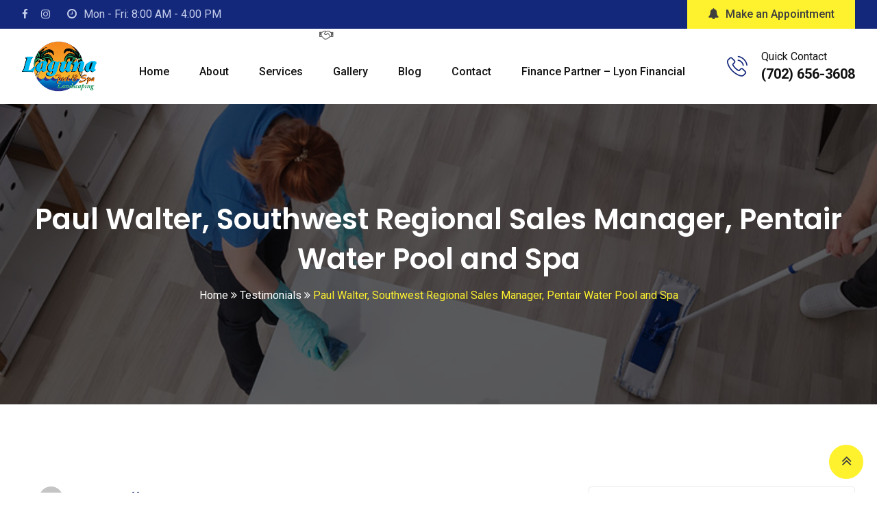

--- FILE ---
content_type: text/html; charset=UTF-8
request_url: https://lagunapoolandspa.com/testimonial/paul-walter-southwest-regional-sales-manager-pentair-water-pool-and-spa/
body_size: 25988
content:
<!doctype html>
<html lang="en-US">
<head>
	<meta charset="UTF-8">
	<meta name="viewport" content="width=device-width, initial-scale=1.0">
	<link rel="profile" href="https://gmpg.org/xfn/11" />
	<script>function loadAsync(e,t){var a,n=!1;a=document.createElement("script"),a.type="text/javascript",a.src=e,a.onreadystatechange=function(){n||this.readyState&&"complete"!=this.readyState||(n=!0,"function"==typeof t&&t())},a.onload=a.onreadystatechange,document.getElementsByTagName("head")[0].appendChild(a)}</script>
<meta name='robots' content='index, follow, max-image-preview:large, max-snippet:-1, max-video-preview:-1' />
<noscript><style>#preloader{display:none;}</style></noscript>
	<!-- This site is optimized with the Yoast SEO plugin v26.5 - https://yoast.com/wordpress/plugins/seo/ -->
	<title>Paul Walter, Southwest Regional Sales Manager, Pentair Water Pool and Spa - Laguna Pools &amp; Spa</title>
	<link rel="canonical" href="https://lagunapoolandspa.com/testimonial/paul-walter-southwest-regional-sales-manager-pentair-water-pool-and-spa/" />
	<meta property="og:locale" content="en_US" />
	<meta property="og:type" content="article" />
	<meta property="og:title" content="Paul Walter, Southwest Regional Sales Manager, Pentair Water Pool and Spa - Laguna Pools &amp; Spa" />
	<meta property="og:description" content="As Southwest Regional Sales Manager for Pentair Water Pool and Spa, the world’s leading pool and spa equipment manufacturer, I am delighted to acknowledge our longstanding and valued relationship with Laguna Pools of Las Vegas. The folks at Laguna Pools are true professionals in every sense of the word.  Their commitment to building excellence, a [&hellip;]" />
	<meta property="og:url" content="https://lagunapoolandspa.com/testimonial/paul-walter-southwest-regional-sales-manager-pentair-water-pool-and-spa/" />
	<meta property="og:site_name" content="Laguna Pools &amp; Spa" />
	<meta name="twitter:card" content="summary_large_image" />
	<meta name="twitter:label1" content="Est. reading time" />
	<meta name="twitter:data1" content="1 minute" />
	<script type="application/ld+json" class="yoast-schema-graph">{"@context":"https://schema.org","@graph":[{"@type":"WebPage","@id":"https://lagunapoolandspa.com/testimonial/paul-walter-southwest-regional-sales-manager-pentair-water-pool-and-spa/","url":"https://lagunapoolandspa.com/testimonial/paul-walter-southwest-regional-sales-manager-pentair-water-pool-and-spa/","name":"Paul Walter, Southwest Regional Sales Manager, Pentair Water Pool and Spa - Laguna Pools &amp; Spa","isPartOf":{"@id":"https://lagunapoolandspa.com/#website"},"datePublished":"2023-03-18T07:37:45+00:00","breadcrumb":{"@id":"https://lagunapoolandspa.com/testimonial/paul-walter-southwest-regional-sales-manager-pentair-water-pool-and-spa/#breadcrumb"},"inLanguage":"en-US","potentialAction":[{"@type":"ReadAction","target":["https://lagunapoolandspa.com/testimonial/paul-walter-southwest-regional-sales-manager-pentair-water-pool-and-spa/"]}]},{"@type":"BreadcrumbList","@id":"https://lagunapoolandspa.com/testimonial/paul-walter-southwest-regional-sales-manager-pentair-water-pool-and-spa/#breadcrumb","itemListElement":[{"@type":"ListItem","position":1,"name":"Home","item":"https://lagunapoolandspa.com/"},{"@type":"ListItem","position":2,"name":"Testimonials","item":"https://lagunapoolandspa.com/testimonial/"},{"@type":"ListItem","position":3,"name":"Paul Walter, Southwest Regional Sales Manager, Pentair Water Pool and Spa"}]},{"@type":"WebSite","@id":"https://lagunapoolandspa.com/#website","url":"https://lagunapoolandspa.com/","name":"Laguna Pools &amp; Spa","description":"","potentialAction":[{"@type":"SearchAction","target":{"@type":"EntryPoint","urlTemplate":"https://lagunapoolandspa.com/?s={search_term_string}"},"query-input":{"@type":"PropertyValueSpecification","valueRequired":true,"valueName":"search_term_string"}}],"inLanguage":"en-US"}]}</script>
	<!-- / Yoast SEO plugin. -->


<link rel='dns-prefetch' href='//fonts.googleapis.com' />
<link rel='preconnect' href='https://fonts.gstatic.com' crossorigin />
<link rel="alternate" type="application/rss+xml" title="Laguna Pools &amp; Spa &raquo; Feed" href="https://lagunapoolandspa.com/feed/" />
<link rel="alternate" type="application/rss+xml" title="Laguna Pools &amp; Spa &raquo; Comments Feed" href="https://lagunapoolandspa.com/comments/feed/" />
<link rel="alternate" title="oEmbed (JSON)" type="application/json+oembed" href="https://lagunapoolandspa.com/wp-json/oembed/1.0/embed?url=https%3A%2F%2Flagunapoolandspa.com%2Ftestimonial%2Fpaul-walter-southwest-regional-sales-manager-pentair-water-pool-and-spa%2F" />
<link rel="alternate" title="oEmbed (XML)" type="text/xml+oembed" href="https://lagunapoolandspa.com/wp-json/oembed/1.0/embed?url=https%3A%2F%2Flagunapoolandspa.com%2Ftestimonial%2Fpaul-walter-southwest-regional-sales-manager-pentair-water-pool-and-spa%2F&#038;format=xml" />
<link rel="preload" href="https://lagunapoolandspa.com/wp-content/themes/clenix/assets/css/font-awesome.min.css" as="style" media="all" onload="this.onload=null;this.rel='stylesheet'">
<link rel="stylesheet" href="https://lagunapoolandspa.com/wp-content/themes/clenix/assets/css/font-awesome.min.css" media="all">
<noscript><link rel="stylesheet" href="https://lagunapoolandspa.com/wp-content/themes/clenix/assets/css/font-awesome.min.css" media="all"></noscript>
<!--[if IE]><link rel="stylesheet" href="https://lagunapoolandspa.com/wp-content/themes/clenix/assets/css/font-awesome.min.css" media="all"><![endif]-->
<link rel="preload" href="https://fonts.googleapis.com/css2?family=Poppins:ital,wght@0,300;0,400;0,500;0,600;0,700&#038;family=Roboto:ital,wght@0,300;0,400;0,500;0,700;0,900&#038;display=swap" as="style" media="all" onload="this.onload=null;this.rel='stylesheet'">
<link rel="stylesheet" href="https://fonts.googleapis.com/css2?family=Poppins:ital,wght@0,300;0,400;0,500;0,600;0,700&#038;family=Roboto:ital,wght@0,300;0,400;0,500;0,700;0,900&#038;display=swap" media="all">
<noscript><link rel="stylesheet" href="https://fonts.googleapis.com/css2?family=Poppins:ital,wght@0,300;0,400;0,500;0,600;0,700&#038;family=Roboto:ital,wght@0,300;0,400;0,500;0,700;0,900&#038;display=swap" media="all"></noscript>
<!--[if IE]><link rel="stylesheet" href="https://fonts.googleapis.com/css2?family=Poppins:ital,wght@0,300;0,400;0,500;0,600;0,700&#038;family=Roboto:ital,wght@0,300;0,400;0,500;0,700;0,900&#038;display=swap" media="all"><![endif]-->
<style id='wp-img-auto-sizes-contain-inline-css' type='text/css'>
img:is([sizes=auto i],[sizes^="auto," i]){contain-intrinsic-size:3000px 1500px}
/*# sourceURL=wp-img-auto-sizes-contain-inline-css */
</style>
<style id='wp-block-library-theme-inline-css' type='text/css'>
.wp-block-audio :where(figcaption){color:#555;font-size:13px;text-align:center}.is-dark-theme .wp-block-audio :where(figcaption){color:#ffffffa6}.wp-block-audio{margin:0 0 1em}.wp-block-code{border:1px solid #ccc;border-radius:4px;font-family:Menlo,Consolas,monaco,monospace;padding:.8em 1em}.wp-block-embed :where(figcaption){color:#555;font-size:13px;text-align:center}.is-dark-theme .wp-block-embed :where(figcaption){color:#ffffffa6}.wp-block-embed{margin:0 0 1em}.blocks-gallery-caption{color:#555;font-size:13px;text-align:center}.is-dark-theme .blocks-gallery-caption{color:#ffffffa6}:root :where(.wp-block-image figcaption){color:#555;font-size:13px;text-align:center}.is-dark-theme :root :where(.wp-block-image figcaption){color:#ffffffa6}.wp-block-image{margin:0 0 1em}.wp-block-pullquote{border-bottom:4px solid;border-top:4px solid;color:currentColor;margin-bottom:1.75em}.wp-block-pullquote :where(cite),.wp-block-pullquote :where(footer),.wp-block-pullquote__citation{color:currentColor;font-size:.8125em;font-style:normal;text-transform:uppercase}.wp-block-quote{border-left:.25em solid;margin:0 0 1.75em;padding-left:1em}.wp-block-quote cite,.wp-block-quote footer{color:currentColor;font-size:.8125em;font-style:normal;position:relative}.wp-block-quote:where(.has-text-align-right){border-left:none;border-right:.25em solid;padding-left:0;padding-right:1em}.wp-block-quote:where(.has-text-align-center){border:none;padding-left:0}.wp-block-quote.is-large,.wp-block-quote.is-style-large,.wp-block-quote:where(.is-style-plain){border:none}.wp-block-search .wp-block-search__label{font-weight:700}.wp-block-search__button{border:1px solid #ccc;padding:.375em .625em}:where(.wp-block-group.has-background){padding:1.25em 2.375em}.wp-block-separator.has-css-opacity{opacity:.4}.wp-block-separator{border:none;border-bottom:2px solid;margin-left:auto;margin-right:auto}.wp-block-separator.has-alpha-channel-opacity{opacity:1}.wp-block-separator:not(.is-style-wide):not(.is-style-dots){width:100px}.wp-block-separator.has-background:not(.is-style-dots){border-bottom:none;height:1px}.wp-block-separator.has-background:not(.is-style-wide):not(.is-style-dots){height:2px}.wp-block-table{margin:0 0 1em}.wp-block-table td,.wp-block-table th{word-break:normal}.wp-block-table :where(figcaption){color:#555;font-size:13px;text-align:center}.is-dark-theme .wp-block-table :where(figcaption){color:#ffffffa6}.wp-block-video :where(figcaption){color:#555;font-size:13px;text-align:center}.is-dark-theme .wp-block-video :where(figcaption){color:#ffffffa6}.wp-block-video{margin:0 0 1em}:root :where(.wp-block-template-part.has-background){margin-bottom:0;margin-top:0;padding:1.25em 2.375em}
/*# sourceURL=/wp-includes/css/dist/block-library/theme.min.css */
</style>
<style id='classic-theme-styles-inline-css' type='text/css'>
/*! This file is auto-generated */
.wp-block-button__link{color:#fff;background-color:#32373c;border-radius:9999px;box-shadow:none;text-decoration:none;padding:calc(.667em + 2px) calc(1.333em + 2px);font-size:1.125em}.wp-block-file__button{background:#32373c;color:#fff;text-decoration:none}
/*# sourceURL=/wp-includes/css/classic-themes.min.css */
</style>
<style id='global-styles-inline-css' type='text/css'>
:root{--wp--preset--aspect-ratio--square: 1;--wp--preset--aspect-ratio--4-3: 4/3;--wp--preset--aspect-ratio--3-4: 3/4;--wp--preset--aspect-ratio--3-2: 3/2;--wp--preset--aspect-ratio--2-3: 2/3;--wp--preset--aspect-ratio--16-9: 16/9;--wp--preset--aspect-ratio--9-16: 9/16;--wp--preset--color--black: #000000;--wp--preset--color--cyan-bluish-gray: #abb8c3;--wp--preset--color--white: #ffffff;--wp--preset--color--pale-pink: #f78da7;--wp--preset--color--vivid-red: #cf2e2e;--wp--preset--color--luminous-vivid-orange: #ff6900;--wp--preset--color--luminous-vivid-amber: #fcb900;--wp--preset--color--light-green-cyan: #7bdcb5;--wp--preset--color--vivid-green-cyan: #00d084;--wp--preset--color--pale-cyan-blue: #8ed1fc;--wp--preset--color--vivid-cyan-blue: #0693e3;--wp--preset--color--vivid-purple: #9b51e0;--wp--preset--color--clenix-button-dark-blue: #14287b;--wp--preset--color--clenix-button-light-blue: #287ff9;--wp--preset--color--clenix-button-light-yellow: #fef22e;--wp--preset--color--clenix-button-light-gray: #3e3e3e;--wp--preset--color--clenix-button-white: #ffffff;--wp--preset--gradient--vivid-cyan-blue-to-vivid-purple: linear-gradient(135deg,rgb(6,147,227) 0%,rgb(155,81,224) 100%);--wp--preset--gradient--light-green-cyan-to-vivid-green-cyan: linear-gradient(135deg,rgb(122,220,180) 0%,rgb(0,208,130) 100%);--wp--preset--gradient--luminous-vivid-amber-to-luminous-vivid-orange: linear-gradient(135deg,rgb(252,185,0) 0%,rgb(255,105,0) 100%);--wp--preset--gradient--luminous-vivid-orange-to-vivid-red: linear-gradient(135deg,rgb(255,105,0) 0%,rgb(207,46,46) 100%);--wp--preset--gradient--very-light-gray-to-cyan-bluish-gray: linear-gradient(135deg,rgb(238,238,238) 0%,rgb(169,184,195) 100%);--wp--preset--gradient--cool-to-warm-spectrum: linear-gradient(135deg,rgb(74,234,220) 0%,rgb(151,120,209) 20%,rgb(207,42,186) 40%,rgb(238,44,130) 60%,rgb(251,105,98) 80%,rgb(254,248,76) 100%);--wp--preset--gradient--blush-light-purple: linear-gradient(135deg,rgb(255,206,236) 0%,rgb(152,150,240) 100%);--wp--preset--gradient--blush-bordeaux: linear-gradient(135deg,rgb(254,205,165) 0%,rgb(254,45,45) 50%,rgb(107,0,62) 100%);--wp--preset--gradient--luminous-dusk: linear-gradient(135deg,rgb(255,203,112) 0%,rgb(199,81,192) 50%,rgb(65,88,208) 100%);--wp--preset--gradient--pale-ocean: linear-gradient(135deg,rgb(255,245,203) 0%,rgb(182,227,212) 50%,rgb(51,167,181) 100%);--wp--preset--gradient--electric-grass: linear-gradient(135deg,rgb(202,248,128) 0%,rgb(113,206,126) 100%);--wp--preset--gradient--midnight: linear-gradient(135deg,rgb(2,3,129) 0%,rgb(40,116,252) 100%);--wp--preset--font-size--small: 12px;--wp--preset--font-size--medium: 20px;--wp--preset--font-size--large: 36px;--wp--preset--font-size--x-large: 42px;--wp--preset--font-size--normal: 16px;--wp--preset--font-size--huge: 50px;--wp--preset--spacing--20: 0.44rem;--wp--preset--spacing--30: 0.67rem;--wp--preset--spacing--40: 1rem;--wp--preset--spacing--50: 1.5rem;--wp--preset--spacing--60: 2.25rem;--wp--preset--spacing--70: 3.38rem;--wp--preset--spacing--80: 5.06rem;--wp--preset--shadow--natural: 6px 6px 9px rgba(0, 0, 0, 0.2);--wp--preset--shadow--deep: 12px 12px 50px rgba(0, 0, 0, 0.4);--wp--preset--shadow--sharp: 6px 6px 0px rgba(0, 0, 0, 0.2);--wp--preset--shadow--outlined: 6px 6px 0px -3px rgb(255, 255, 255), 6px 6px rgb(0, 0, 0);--wp--preset--shadow--crisp: 6px 6px 0px rgb(0, 0, 0);}:where(.is-layout-flex){gap: 0.5em;}:where(.is-layout-grid){gap: 0.5em;}body .is-layout-flex{display: flex;}.is-layout-flex{flex-wrap: wrap;align-items: center;}.is-layout-flex > :is(*, div){margin: 0;}body .is-layout-grid{display: grid;}.is-layout-grid > :is(*, div){margin: 0;}:where(.wp-block-columns.is-layout-flex){gap: 2em;}:where(.wp-block-columns.is-layout-grid){gap: 2em;}:where(.wp-block-post-template.is-layout-flex){gap: 1.25em;}:where(.wp-block-post-template.is-layout-grid){gap: 1.25em;}.has-black-color{color: var(--wp--preset--color--black) !important;}.has-cyan-bluish-gray-color{color: var(--wp--preset--color--cyan-bluish-gray) !important;}.has-white-color{color: var(--wp--preset--color--white) !important;}.has-pale-pink-color{color: var(--wp--preset--color--pale-pink) !important;}.has-vivid-red-color{color: var(--wp--preset--color--vivid-red) !important;}.has-luminous-vivid-orange-color{color: var(--wp--preset--color--luminous-vivid-orange) !important;}.has-luminous-vivid-amber-color{color: var(--wp--preset--color--luminous-vivid-amber) !important;}.has-light-green-cyan-color{color: var(--wp--preset--color--light-green-cyan) !important;}.has-vivid-green-cyan-color{color: var(--wp--preset--color--vivid-green-cyan) !important;}.has-pale-cyan-blue-color{color: var(--wp--preset--color--pale-cyan-blue) !important;}.has-vivid-cyan-blue-color{color: var(--wp--preset--color--vivid-cyan-blue) !important;}.has-vivid-purple-color{color: var(--wp--preset--color--vivid-purple) !important;}.has-black-background-color{background-color: var(--wp--preset--color--black) !important;}.has-cyan-bluish-gray-background-color{background-color: var(--wp--preset--color--cyan-bluish-gray) !important;}.has-white-background-color{background-color: var(--wp--preset--color--white) !important;}.has-pale-pink-background-color{background-color: var(--wp--preset--color--pale-pink) !important;}.has-vivid-red-background-color{background-color: var(--wp--preset--color--vivid-red) !important;}.has-luminous-vivid-orange-background-color{background-color: var(--wp--preset--color--luminous-vivid-orange) !important;}.has-luminous-vivid-amber-background-color{background-color: var(--wp--preset--color--luminous-vivid-amber) !important;}.has-light-green-cyan-background-color{background-color: var(--wp--preset--color--light-green-cyan) !important;}.has-vivid-green-cyan-background-color{background-color: var(--wp--preset--color--vivid-green-cyan) !important;}.has-pale-cyan-blue-background-color{background-color: var(--wp--preset--color--pale-cyan-blue) !important;}.has-vivid-cyan-blue-background-color{background-color: var(--wp--preset--color--vivid-cyan-blue) !important;}.has-vivid-purple-background-color{background-color: var(--wp--preset--color--vivid-purple) !important;}.has-black-border-color{border-color: var(--wp--preset--color--black) !important;}.has-cyan-bluish-gray-border-color{border-color: var(--wp--preset--color--cyan-bluish-gray) !important;}.has-white-border-color{border-color: var(--wp--preset--color--white) !important;}.has-pale-pink-border-color{border-color: var(--wp--preset--color--pale-pink) !important;}.has-vivid-red-border-color{border-color: var(--wp--preset--color--vivid-red) !important;}.has-luminous-vivid-orange-border-color{border-color: var(--wp--preset--color--luminous-vivid-orange) !important;}.has-luminous-vivid-amber-border-color{border-color: var(--wp--preset--color--luminous-vivid-amber) !important;}.has-light-green-cyan-border-color{border-color: var(--wp--preset--color--light-green-cyan) !important;}.has-vivid-green-cyan-border-color{border-color: var(--wp--preset--color--vivid-green-cyan) !important;}.has-pale-cyan-blue-border-color{border-color: var(--wp--preset--color--pale-cyan-blue) !important;}.has-vivid-cyan-blue-border-color{border-color: var(--wp--preset--color--vivid-cyan-blue) !important;}.has-vivid-purple-border-color{border-color: var(--wp--preset--color--vivid-purple) !important;}.has-vivid-cyan-blue-to-vivid-purple-gradient-background{background: var(--wp--preset--gradient--vivid-cyan-blue-to-vivid-purple) !important;}.has-light-green-cyan-to-vivid-green-cyan-gradient-background{background: var(--wp--preset--gradient--light-green-cyan-to-vivid-green-cyan) !important;}.has-luminous-vivid-amber-to-luminous-vivid-orange-gradient-background{background: var(--wp--preset--gradient--luminous-vivid-amber-to-luminous-vivid-orange) !important;}.has-luminous-vivid-orange-to-vivid-red-gradient-background{background: var(--wp--preset--gradient--luminous-vivid-orange-to-vivid-red) !important;}.has-very-light-gray-to-cyan-bluish-gray-gradient-background{background: var(--wp--preset--gradient--very-light-gray-to-cyan-bluish-gray) !important;}.has-cool-to-warm-spectrum-gradient-background{background: var(--wp--preset--gradient--cool-to-warm-spectrum) !important;}.has-blush-light-purple-gradient-background{background: var(--wp--preset--gradient--blush-light-purple) !important;}.has-blush-bordeaux-gradient-background{background: var(--wp--preset--gradient--blush-bordeaux) !important;}.has-luminous-dusk-gradient-background{background: var(--wp--preset--gradient--luminous-dusk) !important;}.has-pale-ocean-gradient-background{background: var(--wp--preset--gradient--pale-ocean) !important;}.has-electric-grass-gradient-background{background: var(--wp--preset--gradient--electric-grass) !important;}.has-midnight-gradient-background{background: var(--wp--preset--gradient--midnight) !important;}.has-small-font-size{font-size: var(--wp--preset--font-size--small) !important;}.has-medium-font-size{font-size: var(--wp--preset--font-size--medium) !important;}.has-large-font-size{font-size: var(--wp--preset--font-size--large) !important;}.has-x-large-font-size{font-size: var(--wp--preset--font-size--x-large) !important;}
:where(.wp-block-post-template.is-layout-flex){gap: 1.25em;}:where(.wp-block-post-template.is-layout-grid){gap: 1.25em;}
:where(.wp-block-term-template.is-layout-flex){gap: 1.25em;}:where(.wp-block-term-template.is-layout-grid){gap: 1.25em;}
:where(.wp-block-columns.is-layout-flex){gap: 2em;}:where(.wp-block-columns.is-layout-grid){gap: 2em;}
:root :where(.wp-block-pullquote){font-size: 1.5em;line-height: 1.6;}
/*# sourceURL=global-styles-inline-css */
</style>
<style class="optimize_css_2" type="text/css" media="all">@font-face{font-family:"Flaticon";src:url(https://lagunapoolandspa.com/wp-content/themes/clenix/assets/fonts/flaticon-clenix/./Flaticon.eot);src:url(https://lagunapoolandspa.com/wp-content/themes/clenix/assets/fonts/flaticon-clenix/./Flaticon.eot#1766082365) format("embedded-opentype"),url(https://lagunapoolandspa.com/wp-content/themes/clenix/assets/fonts/flaticon-clenix/./Flaticon.woff2) format("woff2"),url(https://lagunapoolandspa.com/wp-content/themes/clenix/assets/fonts/flaticon-clenix/./Flaticon.woff) format("woff"),url(https://lagunapoolandspa.com/wp-content/themes/clenix/assets/fonts/flaticon-clenix/./Flaticon.ttf) format("truetype"),url(https://lagunapoolandspa.com/wp-content/themes/clenix/assets/fonts/flaticon-clenix/./Flaticon.svg#Flaticon) format("svg");font-weight:400;font-style:normal}@media screen and (-webkit-min-device-pixel-ratio:0){@font-face{font-family:"Flaticon";src:url(https://lagunapoolandspa.com/wp-content/themes/clenix/assets/fonts/flaticon-clenix/./Flaticon.svg#Flaticon) format("svg")}}[class^="flaticon-"]:before,[class*=" flaticon-"]:before,[class^="flaticon-"]:after,[class*=" flaticon-"]:after{font-family:Flaticon;font-size:20px;font-style:normal;margin-left:20px}.flaticon-play-arrow:before{content:"\f100"}.flaticon-right-arrow:before{content:"\f101"}.flaticon-back:before{content:"\f102"}.flaticon-message:before{content:"\f103"}.flaticon-down-arrow:before{content:"\f104"}.flaticon-call-answer:before{content:"\f105"}.flaticon-facebook-placeholder-for-locate-places-on-maps:before{content:"\f106"}.flaticon-maps-and-flags:before{content:"\f107"}.flaticon-mail:before{content:"\f108"}.flaticon-phone-call:before{content:"\f109"}.flaticon-clean:before{content:"\f10a"}.flaticon-mop:before{content:"\f10b"}.flaticon-clean-1:before{content:"\f10c"}.flaticon-clean-2:before{content:"\f10d"}.flaticon-vacuum:before{content:"\f10e"}.flaticon-brush:before{content:"\f10f"}.flaticon-calendar:before{content:"\f110"}.flaticon-dishwasher:before{content:"\f111"}.flaticon-tower:before{content:"\f112"}.flaticon-clean-3:before{content:"\f113"}.flaticon-car-front:before{content:"\f114"}.flaticon-sports-car:before{content:"\f115"}.flaticon-shower:before{content:"\f116"}</style>
<link rel='stylesheet' id='nivo-slider-css' href='https://lagunapoolandspa.com/wp-content/themes/clenix/assets/css/nivo-slider.min.css' type='text/css' media='all' />
<style class="optimize_css_2" type="text/css" media="all">.mfp-bg{top:0;left:0;width:100%;height:100%;z-index:1042;overflow:hidden;position:fixed;background:#0b0b0b;opacity:.8}.mfp-wrap{top:0;left:0;width:100%;height:100%;z-index:1043;position:fixed;outline:none!important;-webkit-backface-visibility:hidden}.mfp-container{text-align:center;position:absolute;width:100%;height:100%;left:0;top:0;padding:0 8px;box-sizing:border-box}.mfp-container:before{content:'';display:inline-block;height:100%;vertical-align:middle}.mfp-align-top .mfp-container:before{display:none}.mfp-content{position:relative;display:inline-block;vertical-align:middle;margin:0 auto;text-align:left;z-index:1045}.mfp-inline-holder .mfp-content,.mfp-ajax-holder .mfp-content{width:100%;cursor:auto}.mfp-ajax-cur{cursor:progress}.mfp-zoom-out-cur,.mfp-zoom-out-cur .mfp-image-holder .mfp-close{cursor:-moz-zoom-out;cursor:-webkit-zoom-out;cursor:zoom-out}.mfp-zoom{cursor:pointer;cursor:-webkit-zoom-in;cursor:-moz-zoom-in;cursor:zoom-in}.mfp-auto-cursor .mfp-content{cursor:auto}.mfp-close,.mfp-arrow,.mfp-preloader,.mfp-counter{-webkit-user-select:none;-moz-user-select:none;user-select:none}.mfp-loading.mfp-figure{display:none}.mfp-hide{display:none!important}.mfp-preloader{color:#CCC;position:absolute;top:50%;width:auto;text-align:center;margin-top:-.8em;left:8px;right:8px;z-index:1044}.mfp-preloader a{color:#CCC}.mfp-preloader a:hover{color:#FFF}.mfp-s-ready .mfp-preloader{display:none}.mfp-s-error .mfp-content{display:none}button.mfp-close,button.mfp-arrow{overflow:visible;cursor:pointer;background:#fff0;border:0;-webkit-appearance:none;display:block;outline:none;padding:0;z-index:1046;box-shadow:none;touch-action:manipulation}button::-moz-focus-inner{padding:0;border:0}.mfp-close{width:44px;height:44px;line-height:44px;position:absolute;right:0;top:0;text-decoration:none;text-align:center;opacity:.65;padding:0 0 18px 10px;color:#FFF;font-style:normal;font-size:28px;font-family:Arial,Baskerville,monospace}.mfp-close:hover,.mfp-close:focus{opacity:1}.mfp-close:active{top:1px}.mfp-close-btn-in .mfp-close{color:#333}.mfp-image-holder .mfp-close,.mfp-iframe-holder .mfp-close{color:#FFF;right:-6px;text-align:right;padding-right:6px;width:100%}.mfp-counter{position:absolute;top:0;right:0;color:#CCC;font-size:12px;line-height:18px;white-space:nowrap}.mfp-arrow{position:absolute;opacity:.65;margin:0;top:50%;margin-top:-55px;padding:0;width:90px;height:110px;-webkit-tap-highlight-color:#fff0}.mfp-arrow:active{margin-top:-54px}.mfp-arrow:hover,.mfp-arrow:focus{opacity:1}.mfp-arrow:before,.mfp-arrow:after{content:'';display:block;width:0;height:0;position:absolute;left:0;top:0;margin-top:35px;margin-left:35px;border:medium inset #fff0}.mfp-arrow:after{border-top-width:13px;border-bottom-width:13px;top:8px}.mfp-arrow:before{border-top-width:21px;border-bottom-width:21px;opacity:.7}.mfp-arrow-left{left:0}.mfp-arrow-left:after{border-right:17px solid #FFF;margin-left:31px}.mfp-arrow-left:before{margin-left:25px;border-right:27px solid #3F3F3F}.mfp-arrow-right{right:0}.mfp-arrow-right:after{border-left:17px solid #FFF;margin-left:39px}.mfp-arrow-right:before{border-left:27px solid #3F3F3F}.mfp-iframe-holder{padding-top:40px;padding-bottom:40px}.mfp-iframe-holder .mfp-content{line-height:0;width:100%;max-width:900px}.mfp-iframe-holder .mfp-close{top:-40px}.mfp-iframe-scaler{width:100%;height:0;overflow:hidden;padding-top:56.25%}.mfp-iframe-scaler iframe{position:absolute;display:block;top:0;left:0;width:100%;height:100%;box-shadow:0 0 8px rgb(0 0 0 / .6);background:#000}img.mfp-img{width:auto;max-width:100%;height:auto;display:block;line-height:0;box-sizing:border-box;padding:40px 0 40px;margin:0 auto}.mfp-figure{line-height:0}.mfp-figure:after{content:'';position:absolute;left:0;top:40px;bottom:40px;display:block;right:0;width:auto;height:auto;z-index:-1;box-shadow:0 0 8px rgb(0 0 0 / .6);background:#444}.mfp-figure small{color:#BDBDBD;display:block;font-size:12px;line-height:14px}.mfp-figure figure{margin:0}.mfp-bottom-bar{margin-top:-36px;position:absolute;top:100%;left:0;width:100%;cursor:auto}.mfp-title{text-align:left;line-height:18px;color:#F3F3F3;word-wrap:break-word;padding-right:36px}.mfp-image-holder .mfp-content{max-width:100%}.mfp-gallery .mfp-image-holder .mfp-figure{cursor:pointer}@media screen and (max-width:800px) and (orientation:landscape),screen and (max-height:300px){.mfp-img-mobile .mfp-image-holder{padding-left:0;padding-right:0}.mfp-img-mobile img.mfp-img{padding:0}.mfp-img-mobile .mfp-figure:after{top:0;bottom:0}.mfp-img-mobile .mfp-figure small{display:inline;margin-left:5px}.mfp-img-mobile .mfp-bottom-bar{background:rgb(0 0 0 / .6);bottom:0;margin:0;top:auto;padding:3px 5px;position:fixed;box-sizing:border-box}.mfp-img-mobile .mfp-bottom-bar:empty{padding:0}.mfp-img-mobile .mfp-counter{right:5px;top:3px}.mfp-img-mobile .mfp-close{top:0;right:0;width:35px;height:35px;line-height:35px;background:rgb(0 0 0 / .6);position:fixed;text-align:center;padding:0}}@media all and (max-width:900px){.mfp-arrow{-webkit-transform:scale(.75);transform:scale(.75)}.mfp-arrow-left{-webkit-transform-origin:0;transform-origin:0}.mfp-arrow-right{-webkit-transform-origin:100%;transform-origin:100%}.mfp-container{padding-left:6px;padding-right:6px}}</style>
<link rel='stylesheet' id='select2-css' href='https://lagunapoolandspa.com/wp-content/themes/clenix/assets/css/select2.min.css' type='text/css' media='all' />
<style class="optimize_css_2" type="text/css" media="all">html{font-family:sans-serif;-webkit-text-size-adjust:100%;-ms-text-size-adjust:100%}body{margin:0}article,aside,details,figcaption,figure,footer,header,main,menu,nav,section,summary{display:block}audio,canvas,progress,video{display:inline-block;vertical-align:baseline}audio:not([controls]){display:none;height:0}[hidden],template{display:none}a{background-color:#fff0}a:active,a:hover{outline:0}abbr[title]{border-bottom:1px dotted}b,strong{font-weight:700}dfn{font-style:italic}mark{background:#ff0;color:#000}small{font-size:80%}sub,sup{font-size:75%;line-height:0;position:relative;vertical-align:baseline}sup{top:-.5em}sub{bottom:-.25em}img{border:0}svg:not(:root){overflow:hidden}figure{margin:1em 40px}hr{box-sizing:content-box;height:0}pre{overflow:auto}code,kbd,pre,samp,tt,var{font-family:monospace,monospace;font-size:1em}button,input,optgroup,select,textarea{color:inherit;font:inherit;margin:0}button{overflow:visible}button,select{text-transform:none}button,html input[type="button"],input[type="reset"],input[type="submit"]{-webkit-appearance:button;cursor:pointer}button[disabled],html input[disabled]{cursor:default}button::-moz-focus-inner,input::-moz-focus-inner{border:0;padding:0}input{line-height:normal}input[type="checkbox"],input[type="radio"]{box-sizing:border-box;padding:0}input[type="number"]::-webkit-inner-spin-button,input[type="number"]::-webkit-outer-spin-button{height:auto}input[type="search"]::-webkit-search-cancel-button,input[type="search"]::-webkit-search-decoration{-webkit-appearance:none}fieldset{border:1px solid silver;margin:0 2px;padding:.35em .625em .75em}legend{border:0;padding:0}textarea{overflow:auto}optgroup{font-weight:700}table{border-collapse:collapse;border-spacing:0}td,th{padding:0}p{margin-bottom:1.5em}dfn,cite,em{font-style:italic}cite{font-weight:600}blockquote{margin:0 1.5em 20px;border-color:#111}address{margin:0 0 1.5em}pre{background:#eee;font-family:"Courier 10 Pitch",Courier,monospace;line-height:1.6;margin-bottom:1.6em;max-width:100%;overflow:auto;padding:1.6em}abbr,acronym{border-bottom:1px dotted #666;cursor:help}mark,ins{background:#fff9c0;text-decoration:none}big{font-size:125%}html{box-sizing:border-box}*,*:before,*:after{box-sizing:inherit}body{background:#fff}blockquote:before,blockquote:after,q:before,q:after{content:""}blockquote,q{quotes:"" ""}hr{background-color:#ccc;border:0;height:1px;margin-bottom:1.5em}ul,ol{margin:0 0 1em 1em;padding-left:20px}ul{list-style:disc}ol{list-style:decimal}li>ul,li>ol{margin-bottom:0;margin-left:1.5em}dt{font-weight:700;margin-bottom:10px}dd{margin:0 1.5em 1.5em}img{height:auto;max-width:100%}figure{margin:1em 0}table{border-collapse:collapse;border-spacing:0;margin:15px 0;width:100%}table th,table td{border:1px solid #dedede;padding:5px;text-align:center}button,input[type="button"],input[type="reset"],input[type="submit"]{background-color:#111;border:medium none;color:#fff;padding:2px 15px}button:hover,input[type="button"]:hover,input[type="reset"]:hover,input[type="submit"]:hover,input[type="button"]:active,input[type="reset"]:active,input[type="submit"]:active{background-color:#000}input[type="text"],input[type="email"],input[type="url"],input[type="password"],input[type="search"],input[type="number"],input[type="tel"],input[type="range"],input[type="date"],input[type="month"],input[type="week"],input[type="time"],input[type="datetime"],input[type="datetime-local"],input[type="color"],textarea{color:#666;border:1px solid #ccc}select{border:1px solid #ccc}input[type="text"]:focus,input[type="email"]:focus,input[type="url"]:focus,input[type="password"]:focus,input[type="search"]:focus,input[type="number"]:focus,input[type="tel"]:focus,input[type="range"]:focus,input[type="date"]:focus,input[type="month"]:focus,input[type="week"]:focus,input[type="time"]:focus,input[type="datetime"]:focus,input[type="datetime-local"]:focus,input[type="color"]:focus,textarea:focus{color:#111}textarea{width:100%}form.post-password-form label>input{background:#f8f8f8;border:1px solid #dcdcdc;padding:10px 8px}form.post-password-form input{padding:11px 15px;font-weight:700}a:link,a:visited{color:#111;transition:all 0.3s ease 0s;text-decoration:none}a:hover,a:focus,a:active{color:#19abbd;text-decoration:none}a:focus{outline:thin dotted}a:hover,a:active{outline:0}.screen-reader-text{clip:rect(1px,1px,1px,1px);position:absolute!important;height:1px;width:1px;overflow:hidden}.screen-reader-text:focus{background-color:#f1f1f1;border-radius:3px;box-shadow:0 0 2px 2px rgb(0 0 0 / .6);clip:auto!important;color:#21759b;display:block;font-size:14px;font-size:.875rem;font-weight:700;height:auto;left:5px;line-height:normal;padding:15px 23px 14px;text-decoration:none;top:5px;width:auto;z-index:100000}#content[tabindex="-1"]:focus{outline:0}.alignleft{display:inline;float:left;margin-right:1.5em}.alignright{display:inline;float:right;margin-left:1.5em}.aligncenter{clear:both;display:block;margin-left:auto;margin-right:auto}.clear:before,.clear:after,.entry-content:before,.entry-content:after,.comment-content:before,.comment-content:after,.site-header:before,.site-header:after,.site-content:before,.site-content:after,.site-footer:before,.site-footer:after{content:"";display:table;table-layout:fixed}.clear:after,.entry-content:after,.comment-content:after,.site-header:after,.site-content:after,.site-footer:after{clear:both}.widget{margin:0 0 1.5em}.widget select{max-width:100%}.sticky{display:block;margin-bottom:0}.blog-style-1 .sticky{display:block;margin-bottom:15px;padding:30px 30px 1px}.sticky .blog-box{background:#f4f4f4 none repeat scroll 0 0}.byline,.updated:not(.published){display:none}.single .byline,.group-blog .byline{display:inline}.page-links{clear:both;margin:0 0 1.5em}.comment-content a{word-wrap:break-word}.bypostauthor{display:block}.infinite-scroll .posts-navigation,.infinite-scroll.neverending .site-footer{display:none}.infinity-end.neverending .site-footer{display:block}.page-content .wp-smiley,.entry-content .wp-smiley,.comment-content .wp-smiley{border:none;margin-bottom:0;margin-top:0;padding:0}embed,iframe,object{max-width:100%}.wp-caption{margin-bottom:1.5em;max-width:100%}.wp-caption img[class*="wp-image-"]{display:block;margin-left:auto;margin-right:auto}.wp-caption .wp-caption-text{margin:.8075em 0}.wp-caption-text{text-align:center}.gallery{margin-bottom:1.5em}.gallery-item{display:inline-block;vertical-align:top;width:100%}.gallery-columns-2 .gallery-item{max-width:50%}.gallery-columns-3 .gallery-item{max-width:33.33%}.gallery-columns-4 .gallery-item{max-width:25%}.gallery-columns-5 .gallery-item{max-width:20%}.gallery-columns-6 .gallery-item{max-width:16.66%}.gallery-columns-7 .gallery-item{max-width:14.28%}.gallery-columns-8 .gallery-item{max-width:12.5%}.gallery-columns-9 .gallery-item{max-width:11.11%}.gallery-caption{display:block}.sticky{display:block;padding:0 15px;margin-bottom:0}.sticky .blog-box{background:#f4f4f4 none repeat scroll 0 0}.byline,.updated:not(.published){display:none}.page-links{clear:both;margin:0 0 1.5em}@media (min-width:1200px){.auto-clear>.col-lg-1:nth-child(12n+1){clear:left}.auto-clear>.col-lg-2:nth-child(6n+1){clear:left}.auto-clear>.col-lg-3:nth-child(4n+1){clear:left}.auto-clear>.col-lg-4:nth-child(3n+1){clear:left}.auto-clear>.col-lg-6:nth-child(odd){clear:left}}@media (min-width:992px) and (max-width:1199px){.auto-clear>.col-md-1:nth-child(12n+1){clear:left}.auto-clear>.col-md-2:nth-child(6n+1){clear:left}.auto-clear>.col-md-3:nth-child(4n+1){clear:left}.auto-clear>.col-md-4:nth-child(3n+1){clear:left}.auto-clear>.col-md-6:nth-child(odd){clear:left}}@media (min-width:768px) and (max-width:991px){.auto-clear>.col-sm-1:nth-child(12n+1){clear:left}.auto-clear>.col-sm-2:nth-child(6n+1){clear:left}.auto-clear>.col-sm-3:nth-child(4n+1){clear:left}.auto-clear>.col-sm-4:nth-child(3n+1){clear:left}.auto-clear>.col-sm-6:nth-child(odd){clear:left}}@media (max-width:767px){.auto-clear>.col-1:nth-child(12n+1){clear:left}.auto-clear>.col-2:nth-child(6n+1){clear:left}.auto-clear>.col-3:nth-child(4n+1){clear:left}.auto-clear>.col-4:nth-child(3n+1){clear:left}.auto-clear>.col-6:nth-child(odd){clear:left}}@media (min-width:768px) and (max-width:991px){.ipad-fix{width:100%}.ipad-fix-pad{width:100%;padding-bottom:30px}.ipad-width-50,.width-50{width:50%}.center-background{background:none}}@media (max-width:767px){.ipad-fix-pad{width:100%;padding-bottom:30px}}.padding-right-fix{padding-right:50px}@media (max-width:767px){.padding-right-fix{padding-right:0}}.no-gutter>[class*='col-']{padding-right:0;padding-left:0}</style>
<style class="optimize_css_2" type="text/css" media="all">.offcanvas-navigation{width:100%;height:100%;position:fixed;display:-webkit-box;display:-ms-flexbox;display:flex;-webkit-box-orient:vertical;-webkit-box-direction:normal;-ms-flex-direction:column;flex-direction:column;-webkit-box-pack:center;-ms-flex-pack:center;justify-content:center;text-align:center;margin:0;padding:0;visibility:hidden;z-index:7;top:0;left:0}.offcanvas-navigation li{width:100%;float:left;opacity:0;pointer-events:none;display:block;-webkit-transition:opacity 0.3s,-webkit-transform 0.3s;transition:opacity 0.3s,-webkit-transform 0.3s;-o-transition:transform 0.3s,opacity 0.3s;transition:transform 0.3s,opacity 0.3s;transition:transform 0.3s,opacity 0.3s,-webkit-transform 0.3s;-webkit-transform:translateX(10%);-ms-transform:translateX(10%);transform:translateX(10%);-webkit-transition-timing-function:ease-out;-o-transition-timing-function:ease-out;transition-timing-function:ease-out;margin:10px 0}.offcanvas-navigation li .dropdown{display:none;margin:0;padding:0 10%}.offcanvas-navigation li:hover ul{display:block}.offcanvas-navigation li .dropdown li{width:auto;margin:0 10px;display:inline-block;float:none;font-size:14px;font-weight:700}.offcanvas-navigation li .dropdown li .dropdown{padding:0;margin-top:10px}.offcanvas-navigation li .dropdown li .dropdown li{font-size:17px;font-weight:400;font-family:'Popins',sans-serif}.offcanvas-navigation.is-opened{z-index:7;visibility:visible}.offcanvas-navigation li a{color:#fff;opacity:1;font-size:36px;font-weight:700;font-family:'Popins',sans-serif;position:relative;z-index:1}.offcanvas-navigation li a:after{content:"";height:100%;width:0%;background-color:#ccc;top:0;left:0;z-index:-1;position:absolute;visibility:hidden;opacity:0;transition:all 0.5s ease-in-out}.offcanvas-navigation li a{-webkit-transition:all 0.4s ease;-moz-transition:all 0.4s ease;-ms-transform:all 0.4s ease;transition:all 0.4s ease}.offcanvas-navigation li a span{font-size:11px;padding:0 5px;background:#fff;color:#f50c1a;position:absolute;right:-4px;top:-14px}.offcanvas-navigation li a:hover{text-decoration:none}.offcanvas-navigation li a:hover:after{animation:btnmove 1s linear}.offcanvas-navigation.is-opened li{opacity:1;-webkit-transform:translateX(0) rotate(0);-ms-transform:translateX(0) rotate(0);transform:translateX(0) rotate(0);pointer-events:auto;-webkit-transition-timing-function:ease;-o-transition-timing-function:ease;transition-timing-function:ease;-webkit-transition-duration:0.3s;-o-transition-duration:0.3s;transition-duration:0.3s}.offcanvas-navigation li:nth-of-type(1){transition-delay:0s}.offcanvas-navigation.is-opened li:nth-of-type(1){transition-delay:0.65s}.offcanvas-navigation li:nth-of-type(2){transition-delay:0s}.offcanvas-navigation.is-opened li:nth-of-type(2){transition-delay:0.7s}.offcanvas-navigation li:nth-of-type(3){transition-delay:0s}.offcanvas-navigation.is-opened li:nth-of-type(3){transition-delay:0.75s}.offcanvas-navigation li:nth-of-type(4){transition-delay:0s}.offcanvas-navigation.is-opened li:nth-of-type(4){transition-delay:0.8s}.offcanvas-navigation li:nth-of-type(5){transition-delay:0s}.offcanvas-navigation.is-opened li:nth-of-type(5){transition-delay:0.85s}.offcanvas-navigation li:nth-of-type(6){transition-delay:0s}.offcanvas-navigation.is-opened li:nth-of-type(6){transition-delay:0.9s}.shape-overlays{width:100vw;height:100vh;pointer-events:none;position:fixed;top:0;left:0;z-index:6}.shape-overlays.is-opened{pointer-events:auto}.shape-overlays__path:nth-of-type(1){fill:#000}.shape-overlays__path:nth-of-type(2){fill:#1d1d1f}.shape-overlays__path:nth-of-type(3){fill:#111}@-webkit-keyframes intervalOffCanvasBorder{0%{opacity:1;-webkit-transform:scale(1);transform:scale(1)}80%{-webkit-transform:scale(1.6);transform:scale(1.6)}100%{opacity:0;-webkit-transform:scale(1.6);transform:scale(1.6)}}@keyframes intervalOffCanvasBorder{0%{opacity:1;-webkit-transform:scale(1);transform:scale(1)}80%{-webkit-transform:scale(1.6);transform:scale(1.6)}100%{opacity:0;-webkit-transform:scale(1.6);transform:scale(1.6)}}</style>
<link rel='stylesheet' id='timepicker-css-css' href='https://lagunapoolandspa.com/wp-content/themes/clenix/assets/css/jquery.timepicker.min.css' type='text/css' media='all' />
<link rel='stylesheet' id='swiper-slider-css' href='https://lagunapoolandspa.com/wp-content/themes/clenix/assets/css/swiper.min.css' type='text/css' media='all' />
<style id='clenix-dynamic-inline-css' type='text/css'>
@media ( min-width:1200px ) { .container {  max-width: 1240px !important; } } .primary-color { color: #14287b; } .secondary-color { color: #287ff9; } body { color: #646464; } .site-header .site-branding a img {  max-width: 190px; } .topbar-style-1 .header-top-bar { background-color: #14287b; color: #c6ceec; } .topbar-style-1 .header-top-bar a { color: #c6ceec; } .topbar-style-1 .header-top-bar .tophead-right i, .topbar-style-1 .header-top-bar .tophead-left i:before { color: #c6ceec; } .topbar-style-2 .header-top-bar { background-color: #f3f4f7; color: #646464; } .topbar-style-2 .header-top-bar a { color: #646464; } .topbar-style-2 .header-top-bar .tophead-right i, .topbar-style-2 .header-top-bar .tophead-left i:before { color: #646464; } .topbar-style-2 .header-top-bar .tophead-right a:hover i, .topbar-style-2 .header-top-bar .tophead-left a:hover i:before { color: #287ff9; } .topbar-style-1 .header-top-bar .tophead-right .button-btn:hover { background-color: #287ff9; } .topbar-style-3 .header-top-bar { background-color: #14287b; color: #c6ceec; } .topbar-style-3 .header-top-bar a { color: #c6ceec; } .topbar-style-3 .header-top-bar .tophead-right i, .topbar-style-3 .header-top-bar .tophead-left i:before { color: #c6ceec; } .site-header .main-navigation nav ul li a { font-family: Roboto, sans-serif; font-size : 16px; font-weight : 500; line-height : 22px; color: #111111; text-transform : capitalize; font-style: normal; } .site-header .main-navigation ul.menu > li > a:hover, .site-header .main-navigation ul.menu > li.current-menu-item > a, .site-header .main-navigation ul.menu > li.current > a { color: #287ff9; } .site-header .main-navigation nav ul li a.active { color: #287ff9; } .trheader .site-header .main-navigation nav > ul > li > a, .trheader .site-header .main-navigation .menu > li > a { color: #ffffff; } .site-header .rt-sticky-menu .main-navigation nav > ul > li > a { color: #111111 !important; } .site-header .rt-sticky-menu .main-navigation nav > ul > li > a:hover { color: #287ff9 !important; } .header-style-3.trheader .site-header .main-navigation nav > ul > li > a:hover, .header-style-3.trheader .site-header .main-navigation nav > ul > li.current-menu-item > a:hover, .header-style-3.trheader .site-header .main-navigation nav > ul > li a.active, .header-style-3.trheader .site-header .main-navigation nav > ul > li.current > a, .header-style-1 .site-header .main-navigation ul.menu > li.current > a:hover, .header-style-1 .site-header .main-navigation ul.menu > li.current-menu-item > a:hover, .header-style-1 .site-header .main-navigation ul li a.active, .header-style-1 .site-header .main-navigation ul.menu > li.current-menu-item > a, .header-style-1 .site-header .main-navigation ul.menu > li.current > a { color: #287ff9; } .trheader.non-stick .site-header .main-navigation ul.menu > li > a, .trheader.non-stick .site-header .search-box .search-button i, .trheader.non-stick .header-icon-seperator, .trheader.non-stick .header-icon-area .cart-icon-area > a, .trheader.non-stick .additional-menu-area a.side-menu-trigger { color: #ffffff; } .site-header .main-navigation nav > ul > li > a:after, .menu-full-wrap .header-button .ghost-btn:hover { background-color: #14287b; } .header-search, body .rt-cover { background-color: rgba(40, 127, 249, 0.9); } .additional-menu-area .sidenav .closebtn { background-color: #287ff9; } .site-header .main-navigation ul li ul li { background-color: #ffffff; } .site-header .main-navigation ul li ul li:hover { background-color: #ffffff; } .site-header .main-navigation ul li ul li a { font-family: Roboto, sans-serif; font-size : 14px; font-weight : 500; line-height : 22px; color: #111111; text-transform : inherit; font-style: normal; } .site-header .main-navigation ul li.mega-menu ul.sub-menu li a:hover, .site-header .main-navigation ul.menu li ul.sub-menu li a:hover, .site-header .main-navigation ul li ul li:hover > a { color: #287ff9; } .rt-sticky-menu-wrapper { border-color: #14287b} .site-header .main-navigation ul > li > ul { border-color: #287ff9} .site-header .main-navigation ul li.mega-menu > ul.sub-menu { background-color: #ffffff} .site-header .main-navigation ul li.mega-menu ul.sub-menu li a { color: #111111} .site-header .main-navigation ul li.mega-menu > ul.sub-menu li:before { color: #14287b; } .mean-container a.meanmenu-reveal, .mean-container .mean-nav ul li a.mean-expand { color: #14287b; } .mean-container a.meanmenu-reveal span, .mean-container a.meanmenu-reveal span:before, .mean-container a.meanmenu-reveal span:after { background-color: #14287b; } .mean-container .mean-bar {  border-color: #14287b; } .mean-container .mean-nav ul li a { font-family: Roboto, sans-serif; font-size : 14px; font-weight : 500; line-height : 22px; color: #111111; text-transform : inherit; font-style: normal; } .offscreen-navigation li > a:hover, .mean-container .mean-nav ul li a:hover, .mean-container .mean-nav > ul > li.current-menu-item > a { color: #287ff9; } .mean-container .mean-nav ul li a:before, .mean-container .mean-nav ul li.current_page_item > a, .mean-container .mean-nav ul li.current-menu-parent > a { color: #287ff9; } .header-icon-area .cart-icon-area .cart-icon-num { color: #287ff9; } .additional-menu-area a.side-menu-trigger:hover, .trheader.non-stick .additional-menu-area a.side-menu-trigger:hover { color: #287ff9; } .site-header .search-box .search-text { border-color: #14287b; } .additional-menu-area .sidenav ul li a:hover, .additional-menu-area .sidenav-address span a:hover { color: #287ff9; } .header-style-1 .site-header .header-top .icon-left i:before { color: #287ff9; } .header-style-1 .menu-bgcol .menu-full-wrap { background-color: #14287b; } .header-style-1 .menu-full-wrap .header-button .button-btn:hover { background-color: #287ff9; } .header-style-2 .site-header .info-wrap .icon-left i:before { color: #14287b; } .header-style-3 .header-menu-btn { background-color: #14287b; } .trheader.non-stick.header-style-3 .header-menu-btn { color: #ffffff; } .header-style-3 .header-menu-controll { background-color: #14287b; } .header-style-3 .site-header .header-button .button-btn:hover { background-color: #287ff9; } .header-style-3 .site-header .info-wrap .icon-left i:before { color: #14287b; } .header-style-4.trheader .site-header .header-social li a:hover { color: #14287b; } .header-style-4 .header-menu-controll { background-color: #287ff9; } .header-style-5 .menu-full-wrap .header-button .button-btn { background-color: #fef22e; } .header-style-5 .menu-full-wrap .header-button .button-btn { color: #3e3e3e; } body { font-family: Roboto, sans-serif; font-size: 16px; line-height: 28px; font-weight: 400; } h1 { font-family: Poppins, sans-serif; font-size: 36px; line-height: 40px; font-weight: 600; } h2 { font-family: Poppins, sans-serif; font-size: 28px; line-height: 36px; font-weight: 600; } h3 { font-family: Poppins, sans-serif; font-size: 22px; line-height: 34px; font-weight: 600; } h4 { font-family: Poppins, sans-serif; font-size: 20px; line-height: 32px; font-weight: 600; } h5 { font-family: Poppins, sans-serif; font-size: 18px; line-height: 26px; font-weight: 600; } h6 { font-family: Poppins, sans-serif; font-size: 16px; line-height: 24px; font-weight: 600; } .entry-banner .entry-banner-content h1 { color: #ffffff; } .breadcrumb-area .entry-breadcrumb span a, .breadcrumb-trail ul.trail-items li a { color: #ffffff; } .breadcrumb-area .entry-breadcrumb span a:hover, .breadcrumb-trail ul.trail-items li a:hover { color: #fef22e; } .breadcrumb-trail ul.trail-items li, .entry-banner .entry-breadcrumb .delimiter, .entry-banner .entry-breadcrumb .dvdr { color: #ffffff; } .breadcrumb-area .entry-breadcrumb .current-item, .breadcrumb-trail ul.trail-items li > span { color: #fef22e; } .entry-banner:after {   background: rgba(0, 0, 0, 0.6); } .entry-banner .entry-banner-content { padding-top: 120px; padding-bottom: 120px; }  .footer-top-area { background-color: #14287b; color: #c6ceec; } .footer-top-area .widget h3 { color: #ffffff; } .footer-top-area .widget a:link, .footer-top-area .widget a:visited, .footer-top-area ul li a i, .footer-top-area .widget ul.menu li a:before, .footer-top-area .widget_archive li a:before, .footer-top-area ul li.recentcomments a:before, .footer-top-area ul li.recentcomments span a:before, .footer-top-area .widget_categories li a:before, .footer-top-area .widget_pages li a:before, .footer-top-area .widget_meta li a:before { color: #c6ceec; } .footer-top-area .widget a:hover, .footer-top-area .widget a:active, .footer-top-area ul li a:hover i, .footer-top-area .widget ul.menu li:hover a:before, .footer-top-area .widget_archive li:hover a:before, .footer-top-area .widget_categories li:hover a:before, .footer-top-area .widget_pages li:hover a:before, .footer-top-area .widget_meta li:hover a:before { color: #ffffff; } .footer-bottom-area a, .footer-bottom-area a:link, .footer-bottom-area a:visited { color: #c6ceec; } .footer-bottom-area a:hover, .footer-bottom-area .widget ul li a:hover { color: #ffffff; } .footer-bottom-area { background-color: #14287b; color: #c6ceec; } .rt-box-title-1 span { border-top-color: #14287b; } .footer-area .copyright a:hover, .widget-open-hour ul.opening-schedule li .os-close { color: #14287b; } .sidebar-widget-area .widget h3.widgettitle { color: #14287b; } .search-form .input.search-submit { background-color: #14287b; border-color: #14287b; } .search-form .input.search-submit a:hover { color: #14287b; } .widget ul li a:hover, .sidebar-widget-area .widget ul li a:hover { color: #287ff9; } .post-tab-layout .entry-title a, .feature-post-layout .entry-title a, .post-box-style .media-body h3 a, .rt_widget_recent_entries_with_image .topic-box .widget-recent-post-title a, .sidebar-widget-area .widget .rt-slider-sidebar .rt-single-slide .testimo-info .testimo-title h3, .sidebar-widget-area .rt_widget_recent_entries_with_image .media-body .posted-date a, .sidebar-widget-area .widget ul li.active a, .sidebar-widget-area .widget ul li.active a:before, .footer-top-area .search-form input.search-submit, .footer-top-area ul li:before, .footer-top-area ul li a:before { color: #14287b; } .footer-top-area .search-form input.search-submit, .footer-top-area ul li a:before, .footer-top-area .stylish-input-group .input-group-addon button i { color: #14287b; } .footer-top-area .stylish-input-group .input-group-addon button:hover { background: #14287b; } .rt-box-title-1 { background-color: #14287b; } .footer-topbar , .footer-topbar .emergrncy-content-holder{ background: #14287b; } .footer-topbar .emergrncy-content-holder:before { border-color: transparent #14287b; } .sidebar-widget-area .widget h3.widgettitle:after { background-color: #287ff9; } .sidebar-widget-area .widget ul li a:before, .sidebar-widget-area .widget_recent_comments ul li.recentcomments > span:before { color: #14287b; } .sidebar-widget-area .widget ul > li a:hover:before, .sidebar-widget-area .widget_recent_comments ul li.recentcomments:hover > span:before { color: #287ff9; } .feature-post-layout .entry-title a:hover, .post-tab-layout .entry-title a:hover, .post-box-style .media-body h3 a:hover, .post-box-style .post-box-date ul li a:hover, .feature-post-layout .post-box-date ul li a:hover { color: #287ff9; } .rt_widget_recent_entries_with_image .topic-box .widget-recent-post-title a:hover { color: #287ff9; } .sidebar-widget-area .widget_mc4wp_form_widget { background-color: #14287b !important; } .sidebar-widget-area .mc4wp-form .form-group .item-btn:hover { background-color: #287ff9; } .post-tab-layout ul.btn-tab li .active { background-color: #14287b; } a:link, a:visited, .entry-footer .about-author .media-body .author-title, .entry-title h1 a, blockquote.wp-block-quote cite { color: #14287b; } .comments-area .main-comments .replay-area a:hover { background-color: #287ff9; } .blog-style-2 .readmore-btn:hover { background-color: #14287b; color: #ffffff; } .sticky .blog-box, .blog-layout-2.sticky, .blog-layout-3.sticky {  border-color: #287ff9; } .blog-box .blog-img-holder .entry-content, .entry-header .entry-meta ul li.item-author:after {  background: #14287b; } .blog-box .blog-bottom-content-holder ul li i, .blog-box .blog-bottom-content-holder ul li a:hover {  color: #14287b; } .blog-box .blog-bottom-content-holder ul li, .blog-box .blog-bottom-content-holder ul li a, .rt-news-box .post-date-dark ul li i, .entry-header .entry-meta .post-date i {  color: #287ff9; } blockquote cite:after { background-color: #287ff9; } .error-page-area {   background-color: #ffffff; } .error-page-area .text-1 {  color: #ffffff; } .error-page-area .text-2 { color: #ffffff; } .error-page-area .error-page-content .go-home a:hover { color: #14287b; } .error-page-area .error-page-content .go-home a {  background-color: #287ff9; } #respond form .btn-send:hover {  background-color: #287ff9; } .item-comments .item-comments-list ul.comments-list li .comment-reply {  background-color: #14287b; } .title-bar35:after { background: #14287b; } a.blog-button { color: #14287b !important;  border-color: #14287b; } .entry-content a.grid-fill-btn:hover:after, .entry-content .rt-grid-fill-btn a.grid-fill-btn:hover:after { color: #14287b; } .clenix-primary-color { color: #14287b; } form.post-password-form input[type="submit"]:hover, .contact-form input[type="submit"]:hover { background: #14287b; } .entry-content .item-btn, .rtin-content .item-btn { color: #14287b; } .entry-content .item-btn:hover, .rtin-content .item-btn:hover { color: #287ff9; } .clenix-button-1:before { background: #14287b; } .clenix-button-2:hover { color: #14287b !important; } .scrollToTop, #respond form .btn-send, .product-grid-view .woo-shop-top .view-mode ul li.grid-view-nav a, .product-list-view .woo-shop-top .view-mode ul li.list-view-nav a { background-color: #fef22e; border-color: #fef22e; } .contact-form input[type="submit"], .estimate-form .form-group button[type="submit"], .online-form .form-group button[type="submit"], .sidebar-widget-area .mc4wp-form .form-group .item-btn, .footer-top-area .mc4wp-form .form-group .item-btn, .topbar-style-1 .header-top-bar .tophead-right .button-btn, .header-style-1 .header-button-wrap .header-button .button-btn, .header-style-3 .site-header .header-button .button-btn, .header-style-4 .header-phone .item-icon { background-color: #fef22e; } .clenix-button-1, .clenix-button-2 { background-color: #fef22e; } .woocommerce #respond input#submit, .woocommerce a.button, .woocommerce button.button, .woocommerce input.button { background-color: #fef22e; } .woocommerce #respond input#submit.alt, .woocommerce a.button.alt, .woocommerce button.button.alt, .woocommerce input.button.alt { background-color: #fef22e; } .woocommerce div.product form.cart .button { background-color: #fef22e; } .scrollToTop, .clenix-button-1, .clenix-button-2 { color: #3e3e3e !important; } .topbar-style-1 .header-top-bar .tophead-right .button-btn i { color: #3e3e3e; } .scrollToTop, #respond form .btn-send, .product-grid-view .woo-shop-top .view-mode ul li.grid-view-nav a i, .product-list-view .woo-shop-top .view-mode ul li.list-view-nav a i { color: #3e3e3e; } .contact-form input[type="submit"], .estimate-form .form-group button[type="submit"], .online-form .form-group button[type="submit"], .sidebar-widget-area .mc4wp-form .form-group .item-btn, .footer-top-area .mc4wp-form .form-group .item-btn, .topbar-style-1 .header-top-bar .tophead-right .button-btn, .header-style-1 .header-button-wrap .header-button .button-btn, .header-style-3 .site-header .header-button .button-btn, .header-style-4 .header-phone .item-icon { color: #3e3e3e; } .woocommerce #respond input#submit, .woocommerce a.button, .woocommerce button.button, .woocommerce input.button { color: #3e3e3e; } .woocommerce #respond input#submit.alt, .woocommerce a.button.alt, .woocommerce button.button.alt, .woocommerce input.button.alt { color: #3e3e3e; } .woocommerce div.product form.cart .button { color: #3e3e3e; } .post-navigation .post-nav-title a, .entry-footer ul.item-tags li a:hover, .about-author .media-body .author-title a, .blog-layout-1 .entry-content ul li i, .blog-layout-2 .entry-meta ul li i, .blog-layout-4 .entry-content .inner-content ul li i, .entry-header .entry-meta ul li i { color: #14287b; } .ui-cat-tag span a:hover {   background: #14287b; } .entry-footer .item-tags a:hover, .entry-footer .post-share .share-links a:hover { color: #287ff9; } .post-navigation .post-nav-title a:hover, .post-navigation .prev-article:hover, .post-navigation .next-article:hover, .post-navigation .prev-article a:hover, .post-navigation .next-article a:hover { color: #287ff9; } .entry-header .entry-post-meta ul li a, .entry-header .entry-meta ul li a:hover { color: #287ff9; } .entry-footer .item-tags span, .entry-footer .post-share > span { color: #14287b; } .single-post .entry-content ol li:before, .entry-content ol li:before { background-color: #14287b; } .comments-area > h4:after, .comment-respond > h4:after, .rt-related-post .title-section h2:after { background-color: #287ff9; } blockquote p:before { color: #287ff9; } .blog-box .entry-content h3 a, .blog-layout-2 .entry-content h3 a, .blog-layout-3 .entry-content h3 a, .blog-layout-2 .entry-content .item-author i, .blog-layout-4 .blog-box .item-author i { color: #14287b; } .rt-blog-layout .entry-thumbnail-area ul li i {  color: #14287b; } .rt-blog-layout .entry-thumbnail-area ul li a:hover {  color: #14287b; } .rt-blog-layout .entry-thumbnail-area ul .active, .blog-layout-1 .blog-box .blog-img .date-meta {  background: #14287b; } .rt-blog-layout .entry-content h3 a:hover {  color: #14287b; } .blog-box .blog-social li a:hover i {  color: #14287b; } .blog-layout-1 .blog-box .entry-content .post-grid-more i, .blog-layout-1 .blog-box .entry-content .post-grid-more:hover, .blog-layout-2 .entry-content .post-grid-more i, .blog-layout-2:hover .entry-content .post-grid-more, .blog-layout-3 .entry-content .post-grid-more i, .blog-layout-3:hover .entry-content .post-grid-more { color: #287ff9; } .blog-box .blog-img-holder .entry-content {  background: #14287b; } .rt-related-post-info .post-title a, .blog-layout-2 .entry-meta .blog-cat ul li a {  color: #14287b; } .blog-box .entry-content h3 a:hover, .blog-layout-2 .entry-content h3 a:hover, .blog-layout-3 .entry-content h3 a:hover, .blog-box .blog-bottom-content-holder h3 a:hover, .rt-related-post-info .post-title a:hover { color: #287ff9; } .about-author ul.author-box-social li a:hover, .blog-box .entry-content ul li a:hover, .blog-layout-2 .entry-meta ul li a:hover, .blog-layout-3 .entry-meta ul li a:hover, .blog-layout-4 .blog-box .item-author a:hover { color: #287ff9; } .blog-layout-3 .entry-meta ul li.blog-cat a { background-color: #287ff9; } .pagination-area li.active a:hover, .pagination-area ul li.active a, .pagination-area ul li a:hover, .pagination-area ul li span.current{ background-color: #287ff9; } .woocommerce nav.woocommerce-pagination ul li a:hover, .woocommerce nav.woocommerce-pagination ul li .current, .woocommerce nav.woocommerce-pagination ul li span.current, .woocommerce nav.woocommerce-pagination ul li.active a {   background-color: #287ff9; } .contact-form .form-group .form-control:focus, .online-form .form-group select:focus, .online-form .form-group .form-control:focus { border-color: #287ff9; } .online-form .form-group button:before, .estimate-form .form-group button:before {   background-color: #14287b; } .fluentform .contact-form .ff-el-form-control:focus, .fluentform .online-form .ff-el-form-control:focus { border-color: #287ff9; } .fluentform .contact-form .ff-btn, .fluentform .estimate-form .ff-btn, .fluentform .online-form .ff-btn, .fluentform .free-estimate .ff-btn { background: #fef22e; color: #3e3e3e; } .fluentform .contact-form .ff-btn:hover, .fluentform .estimate-form .ff-btn:before, .fluentform .online-form .ff-btn:before, .fluentform .free-estimate .ff-btn:before { background-color: #14287b; } .fluentform .contact-form .text-danger, .fluentform .online-form .text-danger { color: #287ff9 !important; } .fluentform .contact-form .ff-el-is-error .ff-el-form-control, .fluentform .contact-form.ff-el-is-error .ff-el-form-control, .fluentform .online-form .ff-el-is-error .ff-el-form-control, .fluentform .online-form.ff-el-is-error .ff-el-form-control { border-color: #287ff9} .fluentform .estimate-form .text-danger { color: #fef22e !important; } .team-details-social li a {  background: #14287b;  border: 1px solid #14287b; } .team-details-social li:hover a {  border: 1px solid #14287b; } .team-details-social li:hover a i {  color: #14287b; } .skill-area .progress .lead {  border: 2px solid #14287b; } .skill-area .progress .progress-bar {  background: #14287b; } .team-details-info li i {  color: #14287b; } .rt-woo-nav .owl-custom-nav-title::after, .rt-woo-nav .owl-custom-nav .owl-prev:hover, .rt-woo-nav .owl-custom-nav .owl-next:hover, .woocommerce ul.products li.product .onsale, .woocommerce span.onsale, .woocommerce a.added_to_cart, .woocommerce #respond input#submit:hover, .woocommerce input.button:hover, p.demo_store, .woocommerce #respond input#submit.disabled:hover, .woocommerce #respond input#submit:disabled:hover, .woocommerce #respond input#submit[disabled]:disabled:hover, .woocommerce a.button.disabled:hover, .woocommerce a.button:disabled:hover, .woocommerce a.button[disabled]:disabled:hover, .woocommerce button.button.disabled:hover, .woocommerce button.button:disabled:hover, .woocommerce button.button[disabled]:disabled:hover, .woocommerce input.button.disabled:hover, .woocommerce input.button:disabled:hover, .woocommerce input.button[disabled]:disabled:hover, .woocommerce-account .woocommerce .woocommerce-MyAccount-navigation ul li a { background-color: #14287b; } .woocommerce div.product .product_title, .woocommerce ul.products li.product h3 a, .woocommerce div.product .product-meta a:hover, .woocommerce a.woocommerce-review-link:hover, .woocommerce-cart .woocommerce table.shop_table td.product-name > a { color: #14287b; } .woocommerce div.product p.price, .woocommerce div.product span.price { color: #287ff9; } .woocommerce .widget_price_filter .ui-slider .ui-slider-range, .woocommerce .widget_price_filter .ui-slider .ui-slider-handle { background-color: #14287b; } .woocommerce-message, .woocommerce-info { border-color: #14287b; } .woocommerce .product-thumb-area .overlay { background-color: rgba(20, 40, 123, 0.8); } .woocommerce .product-thumb-area:after { background-color: rgba(40, 127, 249, 0.9); } .woocommerce .product-thumb-area .product-info ul li a:hover, .single-product.woocommerce .entry-summary a.compare:hover, .single-product.woocommerce .entry-summary a.add_to_wishlist:hover, .single-product.woocommerce .entry-summary .yith-wcwl-wishlistaddedbrowse a:hover, .single-product.woocommerce .entry-summary .yith-wcwl-wishlistexistsbrowse a:hover { background-color: #14287b; } .woocommerce #respond input#submit:hover, .woocommerce a.button:hover, .woocommerce button.button:hover, .woocommerce input.button:hover, .woocommerce div.product form.cart .button:hover, .woocommerce a.added_to_cart:hover, .woocommerce #respond input#submit.alt:hover, .woocommerce a.button.alt:hover, .woocommerce button.button.alt:hover, .woocommerce input.button.alt:hover {  background-color: #14287b; } .search-no-results .custom-search-input .btn, .sidebar-widget-area .widget_search form button, .woocommerce.widget_product_search button:before {  color: #287ff9; } .woocommerce ul.products li.product h3 a:hover, .woocommerce ul.products li.product .price { color: #287ff9; } .woocommerce div.product .woocommerce-tabs .panel ul li:before { color: #14287b; } .cart-icon-products .widget_shopping_cart .mini_cart_item a:hover {  color: #14287b; } .woocommerce.product-list-view .product-info-area .product-list-info ul li a:hover {  background-color: #14287b; } .woocommerce .quantity .qty:hover, .woocommerce .quantity .minus:hover, .woocommerce .quantity .plus:hover { background-color: #14287b; } .rt-drop, .post-detail-style3 .breadcrumbs-area2 .breadcrumbs-content ul li, .post-detail-style3 .breadcrumbs-area2 .breadcrumbs-content ul li a, .post-detail-style3 .breadcrumbs-area2 .breadcrumbs-content ul li a:hover, .breadcrumbs-area2 .breadcrumbs-content h3 a:hover, .post-detail-style3 .post-3-no-img-meta ul.post-info-light li a:hover, .post-detail-style3 .entry-meta li a:hover, .sidebar-widget-area .widget .corporate-address li i, .sidebar-widget-area .widget .corporate-address li i.fa-map-marker, .rt-news-box .post-cat span a:hover, .rt-news-box .topic-box .post-date1 span a:hover, .rt_widget_recent_entries_with_image .topic-box .post-date1 span a:hover, .sidebar-widget-area .widget.title-style-1 h3.widgettitle, .search-form input.search-submit, .header-style-5.trheader .header-social li a:hover, .header-style-5 .header-social li a:hover, .header-style-5 .header-contact .fa, .header-style-4.trheader .header-social li a:hover, .header-style-4 .header-social li a:hover, .header-style-4 .header-contact .fa, .header-style-3.trheader .header-social li a:hover, .header-style-3.trheader.non-stickh .header-social li a:hover, .header-style-3 .header-contact .fa, ul.news-info-list li i, .header-style-2 .header-contact .fa, .search-form input.search-submit:hover, .rt-cat-list-widget li:hover a, .footer-top-area .search-form input.search-submit, .ui-cat-tag a:hover, .entry-post-meta .post-author a:hover, .post-detail-style2 .post-info-light ul li a:hover, .post-detail-style2 .entry-meta li a:hover, .entry-title a:hover, .comments-area .main-comments .comment-meta .comment-author-name a:hover, .rt-blog-layout .entry-thumbnail-area ul li i, .rt-blog-layout .entry-thumbnail-area ul li a:hover, .rt-blog-layout .entry-content h3 a:hover, .blog-layout-1 .entry-meta ul li a:hover, .blog-box .blog-bottom-content-holder ul li i, .footer-top-area .rt-news-box .dark .rt-news-box-widget .media-body a:hover, .entry-footer .share-social ul a:hover { color: #14287b; } .woocommerce-cart .woocommerce table.shop_table td.product-name > a:hover { color: #287ff9; } .rt-box-title-2,.blog-box .blog-img-holder .entry-content, button, input[type="button"], input[type="reset"], input[type="submit"], .sidebar-widget-area .widget.title-style-1 h3.widgettitle, .rt-cat-list-widget li:before, .elementor-widget-wp-widget-categories ul li:before, .cat-holder-text, .rt-blog-layout .entry-thumbnail-area ul .active, .blog-layout-2 .entry-meta .blog-cat ul li a:hover, .blog-layout-3 .entry-meta ul li.blog-cat li a:hover {   background-color: #14287b; } .elementor-widget-wp-widget-categories ul li a:before {   color: #14287b; } .elementor-widget-wp-widget-categories ul li:hover a { color: #287ff9; } .post-detail-style2 .cat-holder:before {   border-top: 8px solid #14287b; } .footer-top-area .widget_tag_cloud a:hover { background-color: #287ff9 !important; } .entry-content .wpb_layerslider_element a.layerslider-button, .comments-area h3.comment-num:after {  background: #14287b; } .entry-content .btn-read-more-h-b, .pagination-area ul li span .header-style-10.trheader #tophead .tophead-social li a:hover {   border: 1px solid #14287b; } .woocommerce nav.woocommerce-pagination ul li span {   border-color: #14287b; } .woocommerce div.product .woocommerce-tabs ul.tabs li a:hover, .woocommerce div.product .woocommerce-tabs ul.tabs li.active a { color: #287ff9; } .woocommerce div.product .woocommerce-tabs ul.tabs li a:after {   background-color: #287ff9; } .woocommerce div.product .share-links a:hover {   color: #14287b; } .bottomBorder {   border-bottom: 2px solid #14287b; } .search-form input.search-field { border-color: #14287b; } #respond form input:focus, #respond form textarea:focus { border-color: #287ff9; } .search-form input.search-submit { background-color: #14287b; border: 2px solid #14287b; } .sidebar-widget-area .widget.title-style-1 h3.widgettitle span { border-top: 10px solid #14287b; } .sidebar-widget-area .widget_tag_cloud a:hover, .sidebar-widget-area .widget_product_tag_cloud a:hover { background-color: #287ff9; } .cat-holder:before {   border-top: 8px solid #14287b; } .footer-bottom-social ul li a { background-color: #14287b; } .footer-bottom-social ul li a:hover {   background-color: #287ff9; } @-webkit-keyframes pulse2 {  0% {   -webkit-box-shadow: 0 0 0 0 #14287b;   box-shadow: 0 0 0 0 #14287b;  }  40% {   -webkit-box-shadow: 0 0 0 20px rgba(20, 40, 123, 0);   box-shadow: 0 0 0 20px rgba(20, 40, 123, 0);  }  70% {   -webkit-box-shadow: 0 0 0 20px rgba(20, 40, 123, 0);   box-shadow: 0 0 0 20px rgba(20, 40, 123, 0);  }  100% {   -webkit-box-shadow: 0 0 0 0 rgba(20, 40, 123, 0);   box-shadow: 0 0 0 0 rgba(20, 40, 123, 0);  } } @keyframes pulse2 {  0% {   -webkit-box-shadow: 0 0 0 0 #14287b;   box-shadow: 0 0 0 0 #14287b;  }  40% {   -webkit-box-shadow: 0 0 0 20px rgba(20, 40, 123, 0);   box-shadow: 0 0 0 20px rgba(20, 40, 123, 0);  }  70% {   -webkit-box-shadow: 0 0 0 20px rgba(20, 40, 123, 0);   box-shadow: 0 0 0 20px rgba(20, 40, 123, 0);  }  100% {   -webkit-box-shadow: 0 0 0 0 rgba(20, 40, 123, 0);   box-shadow: 0 0 0 0 rgba(20, 40, 123, 0);  } } .entry-content a.grid-fill-btn:hover, .entry-content .rt-grid-fill-btn a.grid-fill-btn:hover, .entry-content .rt-text-with-btn a.light-box:hover { color: #14287b !important; } .multiscroll-wrapper .ms-left .left-slide .item-btn { color: #14287b; } .entry-content a.grid-fill-btn, .entry-content .rt-grid-fill-btn a.grid-fill-btn { border-color: #14287b; background: #14287b; } .entry-content .rt-text-with-btn a.light-box, .multiscroll-wrapper .ms-left .left-slide .item-btn:hover {   background: #14287b; } .title-text-button .rtin-dark .clenix-button { border-color: #14287b; } .ig-block .instagallery-actions .igact-instalink {   background: #14287b !important; } .ig-block .instagallery-actions .igact-instalink:hover {   background: #287ff9 !important; } .multiscroll-wrapper .ms-left .left-slide1 .item-btn { border-color: #14287b; } .multiscroll-wrapper .ms-left .left-slide1 .item-btn:hover { background: #14287b; } .rtin-contact-box .rtin-dark .clenix-button { background: #287ff9; } .rtin-contact-box .rtin-dark .clenix-button:hover {   background: #14287b; } .rtin-contact-box .rtin-light .clenix-button:hover {   background: #287ff9; } .title-text-button .rtin-dark .clenix-button:hover { background-color: #14287b; } .clenix-ghost { border-color: #14287b; } .clenix-ghost:hover {   background: #14287b; } .call-to-action-content .item-content .item-title span { color: #14287b; } .call-to-action-content .item-content .action-button:hover {   background: #14287b; } .light-button:before {   background: #14287b; } .yellow-button-1:before {   background: #14287b; } .yellow-button-2:hover { color: #14287b !important; } .online-form .form-group input[type="submit"]:hover {   background: #14287b; } .footer-button .contact-btn { border-color: #287ff9; } .footer-top-area .mc4wp-form .form-group .item-btn:hover, .footer-button .contact-btn:hover { background-color: #287ff9; } .text-button:hover { color: #287ff9 !important; } a.slider-button, .rtin-service2-wrap a.service-button, .call-to-action-content .item-content .action-button { background-color: #fef22e; } .portfolio-slider-default .rtin-item .rtin-read a, .team-multi-layout-1 .rtin-content .rtin-social li a, .team-multi-layout-2 ul.rtin-social li a, .team-multi-layout-3 ul.rtin-social li a, .team-multi-layout-4 .rtin-content .rtin-social li a, .portfolio-multi-layout-3 .rtin-item h3 a i, .portfolio-multi-layout-4 .rtin-item .rtin-content .rtin-read a:hover { background-color: #fef22e; } .service-tab-layout .slick-navigation { color: #fef22e; border-color: #fef22e; } .rtin-pricing-layout3:hover .rtin-pricing-price, .service-tab-layout .slick-navigation:hover { background-color: #fef22e; } .yellow-button-1 { background-color: #fef22e; } .rtin-testimonial-1 .rtin-item:hover .rtin-icon, .info-style3 .rtin-item span { background-color: #fef22e; } .info-style3 .rtin-item:hover span, .rtin-testimonial-1 .rtin-item .rtin-icon { color: #fef22e; } .portfolio-multi-layout-4 .rtin-item .rtin-content .rtin-read a { border-color: #fef22e; } a.slider-button, .yellow-button-1 { color: #3e3e3e !important; } a.slider-button, .rtin-service2-wrap a.service-button, .call-to-action-content .item-content .action-button, .portfolio-slider-default .rtin-item .rtin-read a, .team-multi-layout-1 .rtin-content .rtin-social li a, .team-multi-layout-2 ul.rtin-social li a, .team-multi-layout-3 ul.rtin-social li a, .team-multi-layout-4 .rtin-content .rtin-social li a, .portfolio-multi-layout-3 .rtin-item h3 a i, .portfolio-multi-layout-4 .rtin-item .rtin-content .rtin-read a:hover, .service-tab-layout .slick-navigation:hover { color: #3e3e3e; } .rtin-pricing-layout3.active-class .rtin-pricing-price .rtin-price, .rtin-pricing-layout3:hover .rtin-pricing-price .rtin-price { color: #3e3e3e; } .sec-title .rtin-title { color: #14287b; } .sec-title .sub-title { color: #287ff9; } .sec-title .title-svg svg path { fill: #287ff9; } .section-title h2:after, .sec-title.style2 .rtin-title:before, .sec-title.style2 .rtin-title:after { background: #14287b; } .sec-title.style2 .section-title span { color: #14287b; } .barshow .title-bar, .about-info-text h2:after { background-color: #14287b; } .sec-title.style4 .rtin-title:after { background-color: #287ff9; } .slider-left-side-content .side-content, .slider-right-side-content ul.footer-social li a, .multiscroll-wrapper .ms-social-link li a, .fullpage-wrapper .fullpage-scroll-content .item-btn:hover, .multiscroll-wrapper .ms-copyright a:hover { color: #14287b; } .multiscroll-wrapper .ms-social-link li a:hover, .slider-right-side-content ul.footer-social li a:hover { color: #287ff9; } .fps-menu-list li.active a, .ms-menu-list li a { color: #14287b; } .ls-layers .slider-ghost-button:hover { color: #14287b; } .slider-white-button { background-color: #14287b; } .rt-el-slider .nivo-directionNav a.nivo-prevNav, .rt-el-slider .nivo-directionNav a.nivo-nextNav { border-color: #14287b; } .rt-el-slider .nivo-directionNav a.nivo-prevNav:hover, .rt-el-slider .nivo-directionNav a.nivo-nextNav:hover, .rt-el-slider .nivo-controlNav .nivo-control.active { background-color: #14287b; } .ls-v6 .ls-layers h2 { color: #14287b; } .ls-v6 .ls-layers h4 { color: #287ff9; } .ls-v6 a.ls-nav-prev:hover, .ls-v6 a.ls-nav-next:hover { background-color: #14287b; } .slider-button:before { background-color: #14287b; } .about-image-text .about-content .sub-rtin-title{ color: #287ff9; } .title-text-button ul li:after { color: #14287b; } .title-text-button .rtin-title { color: #14287b; } .title-text-button .subtitle { color: #287ff9; } .title-text-button.text-style1 .subtitle:after { background: #287ff9; } .about-image-text ul li:before { color: #14287b; } .about-layout-style4:after { background-color: #14287b; } .rtin-video .item-icon .rtin-play i:before { color: #14287b; } .rt-owl-nav-1.slider-nav-enabled .owl-carousel .owl-nav > div { background-color: #14287b; } .rt-owl-nav-1.slider-nav-enabled .owl-carousel .owl-nav > div:hover { background: #287ff9; } .rt-owl-nav-1.slider-dot-enabled .owl-carousel .owl-dots .owl-dot:hover span, .rt-owl-nav-1.slider-dot-enabled .owl-carousel .owl-dots .owl-dot.active span { background: #287ff9; } .rt-owl-nav-2.slider-dot-enabled .owl-carousel .owl-dot:hover span, .rt-owl-nav-2.slider-dot-enabled .owl-carousel .owl-dot.active span { background: #287ff9; } .rt-owl-nav-2.slider-nav-enabled .owl-carousel .owl-nav > div { background: #287ff9; } .rt-owl-nav-2.slider-nav-enabled .owl-carousel .owl-nav > div:hover { background: #14287b; } .rt-owl-nav-3.slider-dot-enabled .owl-carousel .owl-dot:hover span , .rt-owl-nav-3.slider-dot-enabled .owl-carousel .owl-dot.active span { background: #287ff9; } .rt-owl-nav-3.slider-nav-enabled .owl-carousel .owl-nav > div:hover { background: #287ff9; } .info-style5 .rtin-item-title, .info-style2 .rtin-item .rtin-item-title a, .info-style6 .rtin-item .rtin-content h3 a, .info-style10 .rtin-item .rtin-item-title a, .info-style12 .rtin-item .rtin-item-title a { color: #14287b; } .info-style1 .rtin-item .rtin-item-title a:hover, .info-style2 .rtin-item:hover .rtin-item-title a, .info-style5 .rtin-item .rtin-item-title a:hover, .info-style2 .rtin-icon .rtin-media span i, .info-style9 .rtin-item:hover .rtin-content h3 a, .info-style10 .rtin-item:hover .rtin-item-title a, .info-style10 .rtin-icon:hover .rtin-media span i, .info-style11 .rtin-item i, .info-style12 .rtin-item:hover .rtin-item-title a, .info-style12 .rtin-icon .rtin-media span i { color: #287ff9; } .info-style1 .rtin-item ul li:after, .info-style3 .rtin-item span { color: #14287b; } .rtin-contact-address ul li a:hover, .info-style6 .rtin-item:hover .rtin-media > span { color: #14287b; } .info-style5 .rtin-icon span i { color: #287ff9; border-color: #287ff9; } .info-style2 .rtin-image .rtin-media .image-svg svg, .info-style3 .rtin-item .rtin-media .image-svg svg, .info-style5 .rtin-item .rtin-media .image-svg svg, .info-style10 .rtin-item:hover .rtin-media .image-svg svg { fill: #287ff9; } .info-style6 .rtin-item:hover .rtin-media .image-svg svg { fill: #14287b; } .info-style1 .rtin-item:hover .rtin-icon, .info-style3 .rtin-item:hover span, .info-style6.dark .rtin-item, .info-style7.dark .rtin-item:hover, .info-style8.dark .rtin-item { background-color: #14287b; } .info-style1 .rtin-item .rtin-icon, .info-style3.dark .rtin-item, .info-style4.dark .rtin-item, .info-style6 .rtin-item .rtin-media > span, .info-style7.dark .rtin-item, .info-style6 .rtin-item:hover, .info-style8.dark .rtin-item:hover, .info-style9 .rtin-item .rtin-media span > span, .info-style10 .rtin-item .rtin-media > span, .info-style12 .rtin-item:hover .rtin-media > span { background-color: #287ff9; } .info-style8 .rtin-icon span i, .info-style8 .rtin-item .rtin-content h3, .info-style8 .rtin-item .rtin-content h3 a, .info-style8 .rtin-item .rtin-content h3:after { color: #14287b; } .info-style8 .rtin-item span svg { fill: #14287b; } .rt-counter .rtin-item i { color: #14287b; } .rtin-progress-bar .progress .progress-bar { background-color: #287ff9; } .rt-counter .rtin-item .rtin-media .image-svg svg { fill: #14287b; } .team-single .rtin-heading h2, .team-single .rtin-skills h3, .team-single .team-contact-wrap h3, .team-default .rtin-content .rtin-title a { color: #14287b; } .team-single ul.rtin-social span i, .team-single .rtin-content ul.rtin-team-info li i, .team-single .rtin-content ul.rtin-team-info li i:before {  color: #287ff9; } .team-default .rtin-content .rtin-title a:hover { color: #287ff9; } .team-multi-layout-2 ul.rtin-social li a, .team-single .rtin-heading .designation span, .team-single .rtin-content ul li span, .team-multi-layout-7 .social-wrap > span { color: #14287b; } .team-multi-layout-1 .rtin-content .rtin-social li a:hover, .team-multi-layout-2 .rtin-content-wrap .rtin-content, .team-multi-layout-3 ul.rtin-social li a:hover, .team-multi-layout-4 .rtin-content .rtin-social li a:hover, .team-multi-layout-6 .rtin-social, .team-multi-layout-5 .rtin-content .rtin-social li a:hover { background-color: #14287b; } .team-single .rtin-content a:hover, .team-multi-layout-6 .rtin-social li a:hover { color: #287ff9; } .team-multi-layout-2 ul.rtin-social li a:hover, .rtin-skills .rtin-skill-each .progress .progress-bar, .team-single .rtin-skills h3:after, .team-single .team-contact-wrap h3:after, .team-multi-layout-7 ul.rtin-social li a:hover { background-color: #287ff9; } .team-multi-layout-5 .rtin-content .rtin-social li a {   background-color: #fef22e;   color: #14287b; } .team-multi-layout-7 ul.rtin-social li a {   background: #fef22e;   color: #14287b; } .portfolio-default .rt-portfolio-tab a.current, .portfolio-default .rt-portfolio-tab a:hover { color: #287ff9; } .portfolio-multi-layout-1 .rtin-item h3 a:hover, .portfolio-multi-layout-1 .rtin-item .rtin-cat a:hover { color: #287ff9; } .portfolio-multi-layout-2 .rtin-item .rtin-cat a:hover, .portfolio-multi-layout-2 .rtin-item h3 a:hover, .portfolio-multi-layout-5 .rtin-item h3 a:hover, .portfolio-multi-layout-5 .rtin-item .rtin-cat a:hover, .portfolio-multi-layout-5 .rtin-item .rtin-content .rtin-icon a { color: #287ff9; } .portfolio-multi-layout-1 .rtin-item .rtin-icon a, .portfolio-multi-layout-6 .rtin-item h3 a, .portfolio-multi-layout-2 .rtin-item .rtin-figure .rtin-icon i:before { color: #14287b; } .portfolio-multi-layout-1 .rtin-item .rtin-figure:after, .portfolio-multi-layout-2 .rtin-item .rtin-figure:before, .portfolio-multi-layout-3 .rtin-item h3 { background-color: rgba(40, 127, 249, 0.9); } .portfolio-single .portfolio-details ul.rtin-portfolio-info li a:hover { color: #14287b; } .portfolio-multi-layout-6 .rtin-item .rtin-content { border-color: #287ff9; } .portfolio-multi-layout-6 .rtin-item:hover .rtin-content {   background-color: #287ff9;   border-color: #fef22e; } .portfolio-multi-layout-1 .rtin-item .rtin-icon a:hover, .portfolio-multi-layout-3 .rtin-item:hover h3 a i { background-color: #14287b; } .portfolio-slider-default .rtin-item:after, .portfolio-multi-layout-5 .rtin-item .rtin-figure:before { background-color: rgba(20, 40, 123, 0.9); } .portfolio-single .portfolio-details h3:after { background-color: #287ff9; } .single-portfolio-slider .rt-port-swiper-container .swiper-button > div:hover, .single-portfolio-slider .rt-port-swiper-container .swiper-button > div:hover { background-color: #14287b; } .portfolio-multi-layout-4 .rtin-item .rtin-content { background-color: rgba(20, 40, 123, 1); } .portfolio-multi-layout-5 .rtin-item .rtin-content:before {   background-color: #fef22e; } .service-default .rt-service-tab a.current, .service-default .rt-service-tab a:hover { background-color: #287ff9; } .service-grid-layout1 .rtin-item .rtin-content .rtin-icon span, .service-tab-layout .single-item .media { background-color: #14287b; } .service-grid-layout1 .rtin-item:hover .rtin-content .rtin-icon span, .service-tab-layout .slick-slide.slick-current .nav-item, .service-tab-layout .slick-slide .nav-item:hover, .service-slider-default .rtin-icon span { background-color: #287ff9; } .service-grid-layout1 .rtin-item:hover:before { background-color: rgba(40, 127, 249, 0.8); } .service-grid-layout1 .rtin-item .rtin-content h3 a, .service-grid-layout2 .rtin-item .rtin-content h3 a, .service-grid-layout4 .rtin-item .rtin-content h3 a, .service-grid-layout1 .rtin-item .rtin-content .rtin-read a, .service-grid-layout2 .rtin-item .rtin-content .rtin-read a { color: #14287b; } .service-grid-layout1 .rtin-item .rtin-content h3 a:hover, .service-grid-layout2 .rtin-item:hover .rtin-content h3 a, .service-grid-layout4 .rtin-item .rtin-content h3 a:hover, .service-tab-layout .slick-slide .nav-item i:before, .service-slider-default .rtin-content .rtin-read a i, .service-slider-default .rtin-item:hover .rtin-title a, .service-slider-default .rtin-item:hover .rtin-read a, .service-grid-layout4 .rtin-item .rtin-content .rtin-icon i, .service-grid-layout4 .rtin-item .rtin-content .rtin-icon i:before { color: #287ff9; } .rtin-service-wrap h3, .service-grid-layout2 .rtin-item .rtin-icon i, .service-grid-layout2 .rtin-item .rtin-icon i:before { color: #14287b; } .rtin-service-wrap h3:after, .rtin-service2-wrap h3:after, .service-isotope-layout2 .rtin-item .rtin-content .rtin-icon span, .service-grid-layout4 .rtin-item:hover .rtin-content .rtin-icon span { background-color: #287ff9; } .rtin-service-wrap a.service-button:hover, .rtin-service2-wrap a.service-button:hover, .service-slider-default .rtin-item:hover span, .service-isotope-layout2 .rtin-item:hover .rtin-content .rtin-icon span { background-color: #14287b; } .service-slider-default .rtin-item .rtin-title a { color: #14287b; } .service-isotope-layout2 .rtin-item .rtin-content h3 a { color: #14287b; } .service-isotope-layout1 .rtin-item .rtin-read a:hover, .service-isotope-layout2 .rtin-item .rtin-content h3 a:hover { color: #287ff9; } .service-isotope-layout1 .rtin-item .rtin-content { background-color: rgba(20, 40, 123, 0.9); } .service-isotope-layout1 .rtin-item .rtin-read a { background-color: #fef22e; } .service-isotope-layout1 .rtin-item .rtin-read a, .service-grid-layout3 .rtin-item:hover .rtin-icon > span { color: #3e3e3e; } .service-grid-layout3 .rtin-icon path { fill: #287ff9; } .service-grid-layout3 .rtin-item:hover .rtin-icon path {   fill: #fef22e; } .default-testimonial .rtin-item .rtin-title { color: #14287b; } .rtin-testimonial-1 .rtin-item .rtin-icon { background-color: #287ff9; } .rtin-testimonial-1 .rtin-item:hover .rtin-icon { color: #287ff9; } .rtin-testimonial-4 .slick-carousel-nav .slick-list .slick-track .slick-slide.slick-current .nav-item img { border-color: #287ff9; } .post-grid-style1 .rtin-single-post .rtin-content h3 a, .post-grid-style2 .rtin-single-post .rtin-content h3 a, .post-grid-style5 .rtin-single-post .rtin-content h3 a, .post-grid-style3 .post-content h3 a, .post-grid-style1 .rtin-content ul li i, .post-grid-style3 .post-content .author-meta i { color: #14287b; } .post-grid-style1 .rtin-single-post:hover .post-grid-more, .post-grid-style2 .rtin-single-post:hover .post-grid-more, .post-grid-style3 .post-box:hover .post-grid-more, .post-grid-style1 .rtin-single-post .rtin-content h3 a:hover, .post-grid-style2 .rtin-single-post .rtin-content h3 a:hover, .post-grid-style5 .rtin-single-post .rtin-content h3 a:hover, .post-grid-style3 .post-content h3 a:hover { color: #287ff9; } .post-grid-style1 .rtin-content ul li a:hover, .post-grid-style2 .rtin-content ul li a:hover, .post-grid-style3 .post-content ul li a:hover, .post-grid-style3 .post-content .item-author a:hover, .post-grid-style1 .rtin-single-post .post-grid-more i, .post-grid-style2 .rtin-single-post .post-grid-more i, .post-grid-style3 .post-box .post-grid-more i, .post-grid-style2 .rtin-content ul li i, .post-grid-style2 .rtin-content .author-meta i, .post-grid-style3 .post-content ul li i, .post-grid-style5 .rtin-content ul li i, .post-grid-style5 .rtin-content ul li a:hover, .post-grid-style5 .rtin-content .author-meta i { color: #287ff9; } .post-grid-style1 .rtin-single-post .rtin-img .date-meta {   background: #14287b; } .post-grid-style2 .rtin-content ul li.blog-cat a, .post-grid-style3 .post-content ul li.blog-cat a, .post-grid-style5 .rtin-content ul li.blog-cat a {   background: #287ff9; } .rtin-pricing-layout1 .rt-price-table-box .rtin-icon i, .rtin-pricing-layout1 .rtin-pricing-price .rtin-price { color: #287ff9; } .rt-price-table-box:hover .rtin-icon i, .rtin-pricing-layout1 .rt-price-table-box ul li:before { color: #14287b; } .offer-active .rt-price-table-box .offer {   background: #287ff9; } .rtin-pricing-layout1 .rt-price-table-box .rtin-icon .image-svg svg { fill: #287ff9; } rtin-pricing-layout1 .rt-price-table-box:hover .rtin-icon .image-svg svg { fill: #14287b; } .rtin-pricing-layout2:hover .rt-price-table-box .price-header .rtin-title, .rtin-pricing-layout2.active-class .rt-price-table-box .price-header .rtin-title, .rtin-pricing-layout2 .rt-price-table-box .header-wrap {   background: #14287b; } .rtin-pricing-layout2 .price-header .rtin-title, .rtin-pricing-layout2:hover .rt-price-table-box .header-wrap, .rtin-pricing-layout2.active-class .rt-price-table-box .header-wrap, .rtin-pricing-layout3 .rtin-pricing-price {   background: #287ff9; } .fixed-sidebar-left .elementor-widget-wp-widget-nav_menu ul > li > a:hover, .fix-bar-bottom-copyright .rt-about-widget ul li a:hover, .fixed-sidebar-left .rt-about-widget ul li a:hover { color: #14287b; } .element-side-title h5:after {   background: #287ff9; } .element-side-title h5, .rtin-service2-wrap h3, .portfolio-single .portfolio-details h3 {   color: #14287b; } .fixed-sidebar-addon .elementor-widget-wp-widget-nav_menu ul > li > a:hover, .fixed-sidebar-addon .rt-about-widget .footer-social li a:hover {   color: #14287b; } .rt-cat-list-widget li:before, .rtin-faq .faq-item .faq-number span, .video-style3 .rtin-video .item-video {   background: #14287b; } .elementor-icon-list-items .elementor-icon-list-item i {   color: #287ff9; } .video-style3 .rtin-video .item-video:hover, .elementor-accordion .elementor-accordion-item .elementor-tab-title.elementor-active { background-color: #287ff9; } .video-style3 .rtin-video .item-video .rtin-play:hover { color: #fef22e; } .rtin-address-default .rtin-item .rtin-info a:hover, .rtin-address-default .rtin-item .rtin-icon i, .rtin-address-default .rtin-item .rtin-icon i:before { color: #287ff9; } .rtin-logo-slider .rtin-item:hover {   border-color: #14287b; } .service-single .elementor-accordion .elementor-accordion-item .elementor-tab-title.elementor-active, .faq-style .elementor-accordion .elementor-accordion-item .elementor-tab-title.elementor-active {   background: #14287b; } .faq-style .elementor-accordion .elementor-active .elementor-accordion-icon > span {   background: #287ff9; } @-webkit-keyframes pulse {  0% {   -webkit-box-shadow: 0 0 0 0 #14287b;   box-shadow: 0 0 0 0 #14287b;  }  40% {   -webkit-box-shadow: 0 0 0 50px rgba(20, 40, 123, 0);   box-shadow: 0 0 0 50px rgba(20, 40, 123, 0);  }  70% {   -webkit-box-shadow: 0 0 0 50px rgba(20, 40, 123, 0);   box-shadow: 0 0 0 50px rgba(20, 40, 123, 0);  }  100% {   -webkit-box-shadow: 0 0 0 0 rgba(20, 40, 123, 0);   box-shadow: 0 0 0 0 rgba(20, 40, 123, 0);  } } @keyframes pulse {  0% {   -webkit-box-shadow: 0 0 0 0 #14287b;   box-shadow: 0 0 0 0 #14287b;  }  40% {   -webkit-box-shadow: 0 0 0 50px rgba(20, 40, 123, 0);   box-shadow: 0 0 0 50px rgba(0, 102, 204, 0);  }  70% {   -webkit-box-shadow: 0 0 0 50px rgba(20, 40, 123, 0);   box-shadow: 0 0 0 50px rgba(20, 40, 123, 0);  }  100% {   -webkit-box-shadow: 0 0 0 0 rgba(20, 40, 123, 0);   box-shadow: 0 0 0 0 rgba(20, 40, 123, 0);  } } 
/*# sourceURL=clenix-dynamic-inline-css */
</style>
<link rel='stylesheet' id='wpo_min-header-0-css' href='https://lagunapoolandspa.com/wp-content/cache/wpo-minify/1766082365/assets/wpo-minify-header-e65c333a.min.css' type='text/css' media='all' />
<script type="text/javascript" src="https://lagunapoolandspa.com/wp-includes/js/jquery/jquery.min.js" id="jquery-core-js"></script>
<meta name="generator" content="Powered by LayerSlider 7.2.1 - Multi-Purpose, Responsive, Parallax, Mobile-Friendly Slider Plugin for WordPress." />
<!-- LayerSlider updates and docs at: https://layerslider.com -->
<link rel="https://api.w.org/" href="https://lagunapoolandspa.com/wp-json/" /><link rel="EditURI" type="application/rsd+xml" title="RSD" href="https://lagunapoolandspa.com/xmlrpc.php?rsd" />
<meta name="generator" content="WordPress 6.9" />
<link rel='shortlink' href='https://lagunapoolandspa.com/?p=4781' />
<meta name="generator" content="Redux 4.5.9" /><link rel='preload' href='https://lagunapoolandspa.com/wp-content/themes/clenix/assets/fonts/fontawesome-webfont.woff2?v=4.7.0' as='font' type='font/woff2' crossorigin /><link rel='preload' href='https://lagunapoolandspa.com/wp-content/themes/clenix/assets/fonts/flaticon-clenix/Flaticon.woff2' as='font' type='font/woff2' crossorigin /><link rel='preconnect' href='https://fonts.gstatic.com/' /><meta name="generator" content="Elementor 3.33.3; features: additional_custom_breakpoints; settings: css_print_method-external, google_font-enabled, font_display-auto">
			<style>
				.e-con.e-parent:nth-of-type(n+4):not(.e-lazyloaded):not(.e-no-lazyload),
				.e-con.e-parent:nth-of-type(n+4):not(.e-lazyloaded):not(.e-no-lazyload) * {
					background-image: none !important;
				}
				@media screen and (max-height: 1024px) {
					.e-con.e-parent:nth-of-type(n+3):not(.e-lazyloaded):not(.e-no-lazyload),
					.e-con.e-parent:nth-of-type(n+3):not(.e-lazyloaded):not(.e-no-lazyload) * {
						background-image: none !important;
					}
				}
				@media screen and (max-height: 640px) {
					.e-con.e-parent:nth-of-type(n+2):not(.e-lazyloaded):not(.e-no-lazyload),
					.e-con.e-parent:nth-of-type(n+2):not(.e-lazyloaded):not(.e-no-lazyload) * {
						background-image: none !important;
					}
				}
			</style>
			<!-- Google Tag Manager -->
<script>(function(w,d,s,l,i){w[l]=w[l]||[];w[l].push({'gtm.start':
new Date().getTime(),event:'gtm.js'});var f=d.getElementsByTagName(s)[0],
j=d.createElement(s),dl=l!='dataLayer'?'&l='+l:'';j.async=true;j.src=
'https://www.googletagmanager.com/gtm.js?id='+i+dl;f.parentNode.insertBefore(j,f);
})(window,document,'script','dataLayer','GTM-KLKP3WT');</script>
<!-- End Google Tag Manager --><link rel="icon" href="https://lagunapoolandspa.com/wp-content/uploads/2019/08/favicon.png" sizes="32x32" />
<link rel="icon" href="https://lagunapoolandspa.com/wp-content/uploads/2019/08/favicon.png" sizes="192x192" />
<link rel="apple-touch-icon" href="https://lagunapoolandspa.com/wp-content/uploads/2019/08/favicon.png" />
<meta name="msapplication-TileImage" content="https://lagunapoolandspa.com/wp-content/uploads/2019/08/favicon.png" />
</head>
<body class="wp-singular clenix_testim-template-default single single-clenix_testim postid-4781 wp-embed-responsive wp-theme-clenix header-style-2 footer-style-1 has-topbar topbar-style-1 has-sidebar right-sidebar product-grid-view elementor-default elementor-kit-3653">

<!-- Google Tag Manager (noscript) -->
<noscript><iframe src="https://www.googletagmanager.com/ns.html?id=GTM-KLKP3WT"
height="0" width="0" style="display:none;visibility:hidden"></iframe></noscript>
<!-- End Google Tag Manager (noscript) -->
			<div id="page" class="site">		
		<a class="skip-link screen-reader-text" href="#content">Skip to content</a>		
		<header id="masthead" class="site-header">			
			<div id="header-2" class="header-area header-fixed ">			
											
				<div id="tophead" class="header-top-bar align-items-center">
	<div class="container">
		<div class="top-bar-wrap">
			<div class="tophead-left">
									<ul class="tophead-social">
													<li><a target="_blank" href="https://www.facebook.com/people/Laguna-Pool-Spa-and-Landscaping/100063548682043/?ref=ts"><i class="fa fa-facebook"></i></a></li>
													<li><a target="_blank" href="https://instagram.com/lagunapool_lv?igshid=YmMyMTA2M2Y="><i class="fa fa-instagram"></i></a></li>
											</ul>
													<div class="opening-hour">
						<span><i class="fa fa-clock-o" aria-hidden="true"></i></span>Mon - Fri: 8:00 AM - 4:00 PM					</div>
							</div>
			<div class="tophead-right">
									<div class="header-button">
						<a class="button-btn" target="_self" href="https://lagunapoolandspa.com/schedule-an-appointment/"><i class="fa fa-bell" aria-hidden="true"></i>Make an Appointment</a>
					</div>
							</div>
		</div>
	</div>
</div>								
								<div class="masthead-container header-controll" id="sticker">
	<div class="container">
		<div class="menu-full-wrap">
			<div class="site-branding">
				<a class="dark-logo" href="https://lagunapoolandspa.com/"><img width="109" height="75" src="https://lagunapoolandspa.com/wp-content/uploads/2023/03/Logo1.png" class="attachment-211x75 size-211x75" alt="" decoding="async" srcset="https://lagunapoolandspa.com/wp-content/uploads/2023/03/Logo1.png 413w, https://lagunapoolandspa.com/wp-content/uploads/2023/03/Logo1-300x207.png 300w, https://lagunapoolandspa.com/wp-content/uploads/2023/03/Logo1-220x154.png 220w" sizes="(max-width: 109px) 100vw, 109px" /></a>
				<a class="light-logo" href="https://lagunapoolandspa.com/"><img width="109" height="75" src="https://lagunapoolandspa.com/wp-content/uploads/2023/03/Logo1.png" class="attachment-211x75 size-211x75" alt="" decoding="async" srcset="https://lagunapoolandspa.com/wp-content/uploads/2023/03/Logo1.png 413w, https://lagunapoolandspa.com/wp-content/uploads/2023/03/Logo1-300x207.png 300w, https://lagunapoolandspa.com/wp-content/uploads/2023/03/Logo1-220x154.png 220w" sizes="(max-width: 109px) 100vw, 109px" /></a>
			</div>
			<div class="menu-wrap">
				<div id="site-navigation" class="main-navigation">
					<nav class="menu-main-menu-container"><ul id="menu-main-menu" class="menu"><li id="menu-item-1530" class="mega-menu two-column menu-item menu-item-type-custom menu-item-object-custom menu-item-home menu-item-1530"><a href="https://lagunapoolandspa.com">Home</a></li>
<li id="menu-item-24" class="menu-item menu-item-type-post_type menu-item-object-page menu-item-has-children menu-item-24"><a href="https://lagunapoolandspa.com/about/">About</a>
<ul class="sub-menu">
	<li id="menu-item-4410" class="menu-item menu-item-type-post_type menu-item-object-page menu-item-4410"><a href="https://lagunapoolandspa.com/the-owner/">THE OWNER</a></li>
	<li id="menu-item-5834" class="menu-item menu-item-type-post_type menu-item-object-page menu-item-5834"><a href="https://lagunapoolandspa.com/testimonials/">TESTIMONIALS</a></li>
	<li id="menu-item-4494" class="menu-item menu-item-type-post_type menu-item-object-page menu-item-4494"><a href="https://lagunapoolandspa.com/our-showroom/">OUR SHOWROOM</a></li>
</ul>
</li>
<li id="menu-item-27" class="menu-item menu-item-type-custom menu-item-object-custom menu-item-has-children menu-item-27"><a href="https://lagunapoolandspa.com/services/">Services</a>
<ul class="sub-menu">
	<li id="menu-item-5011" class="menu-item menu-item-type-custom menu-item-object-custom menu-item-5011"><a href="https://lagunapoolandspa.com/service/pool-articles">POOL ARTICLES</a></li>
	<li id="menu-item-5009" class="menu-item menu-item-type-custom menu-item-object-custom menu-item-5009"><a href="https://lagunapoolandspa.com/service/landscaping/">LANDSCAPING</a></li>
	<li id="menu-item-5007" class="menu-item menu-item-type-custom menu-item-object-custom menu-item-5007"><a href="https://lagunapoolandspa.com/service/pool-renovations-and-remodeling/">POOL RENOVATIONS AND REMODELING</a></li>
	<li id="menu-item-5010" class="menu-item menu-item-type-custom menu-item-object-custom menu-item-5010"><a href="https://lagunapoolandspa.com/service/design-and-3d-modeling/">DESIGN AND 3D MODELING</a></li>
	<li id="menu-item-4768" class="menu-item menu-item-type-custom menu-item-object-custom menu-item-4768"><a href="https://lagunapoolandspa.com/service/pools/#tenstep">10 STEPS TO THE PERFECT POOL</a></li>
</ul>
</li>
<li id="menu-item-2610" class="fa fa-handshake-o menu-item menu-item-type-post_type menu-item-object-page menu-item-2610"><a href="https://lagunapoolandspa.com/gallery/">Gallery</a></li>
<li id="menu-item-78" class="menu-item menu-item-type-post_type menu-item-object-page menu-item-78"><a href="https://lagunapoolandspa.com/blog-3/">Blog</a></li>
<li id="menu-item-32" class="menu-item menu-item-type-post_type menu-item-object-page menu-item-has-children menu-item-32"><a href="https://lagunapoolandspa.com/contact/">Contact</a>
<ul class="sub-menu">
	<li id="menu-item-4508" class="menu-item menu-item-type-post_type menu-item-object-page menu-item-4508"><a href="https://lagunapoolandspa.com/schedule-an-appointment/">SCHEDULE AN APPOINTMENT</a></li>
</ul>
</li>
<li id="menu-item-5625" class="finance-nav-menu menu-item menu-item-type-custom menu-item-object-custom menu-item-5625"><a href="https://www.lyonfinancial.net/dealer/laguna-pool-and-spa-nv/">Finance Partner – Lyon Financial</a></li>
</ul></nav>				</div>
			</div>
			<div class="info-wrap">			
									<div class="icon-left">
					<i class="flaticon-phone-call"></i>
					</div>
					<div class="info"><span>Quick Contact</span><a href="tel:(702) 656-3608">(702) 656-3608</a></div>
						
			</div>			
		</div>
	</div>
</div>
<div class="rt-sticky-menu-wrapper rt-sticky-menu">
	<div class="container">
		<div class="sticky-menu-align">
			<div class="site-branding">
				<a class="dark-logo" href="https://lagunapoolandspa.com/"><img width="109" height="75" src="https://lagunapoolandspa.com/wp-content/uploads/2023/03/Logo1.png" class="attachment-211x75 size-211x75" alt="" decoding="async" srcset="https://lagunapoolandspa.com/wp-content/uploads/2023/03/Logo1.png 413w, https://lagunapoolandspa.com/wp-content/uploads/2023/03/Logo1-300x207.png 300w, https://lagunapoolandspa.com/wp-content/uploads/2023/03/Logo1-220x154.png 220w" sizes="(max-width: 109px) 100vw, 109px" /></a>
				<a class="light-logo" href="https://lagunapoolandspa.com/"><img width="109" height="75" src="https://lagunapoolandspa.com/wp-content/uploads/2023/03/Logo1.png" class="attachment-211x75 size-211x75" alt="" decoding="async" srcset="https://lagunapoolandspa.com/wp-content/uploads/2023/03/Logo1.png 413w, https://lagunapoolandspa.com/wp-content/uploads/2023/03/Logo1-300x207.png 300w, https://lagunapoolandspa.com/wp-content/uploads/2023/03/Logo1-220x154.png 220w" sizes="(max-width: 109px) 100vw, 109px" /></a>
			</div>
			<div class="main-navigation">
				<nav class="menu-main-menu-container"><ul id="menu-main-menu-1" class="menu"><li class="mega-menu two-column menu-item menu-item-type-custom menu-item-object-custom menu-item-home menu-item-1530"><a href="https://lagunapoolandspa.com">Home</a></li>
<li class="menu-item menu-item-type-post_type menu-item-object-page menu-item-has-children menu-item-24"><a href="https://lagunapoolandspa.com/about/">About</a>
<ul class="sub-menu">
	<li class="menu-item menu-item-type-post_type menu-item-object-page menu-item-4410"><a href="https://lagunapoolandspa.com/the-owner/">THE OWNER</a></li>
	<li class="menu-item menu-item-type-post_type menu-item-object-page menu-item-5834"><a href="https://lagunapoolandspa.com/testimonials/">TESTIMONIALS</a></li>
	<li class="menu-item menu-item-type-post_type menu-item-object-page menu-item-4494"><a href="https://lagunapoolandspa.com/our-showroom/">OUR SHOWROOM</a></li>
</ul>
</li>
<li class="menu-item menu-item-type-custom menu-item-object-custom menu-item-has-children menu-item-27"><a href="https://lagunapoolandspa.com/services/">Services</a>
<ul class="sub-menu">
	<li class="menu-item menu-item-type-custom menu-item-object-custom menu-item-5011"><a href="https://lagunapoolandspa.com/service/pool-articles">POOL ARTICLES</a></li>
	<li class="menu-item menu-item-type-custom menu-item-object-custom menu-item-5009"><a href="https://lagunapoolandspa.com/service/landscaping/">LANDSCAPING</a></li>
	<li class="menu-item menu-item-type-custom menu-item-object-custom menu-item-5007"><a href="https://lagunapoolandspa.com/service/pool-renovations-and-remodeling/">POOL RENOVATIONS AND REMODELING</a></li>
	<li class="menu-item menu-item-type-custom menu-item-object-custom menu-item-5010"><a href="https://lagunapoolandspa.com/service/design-and-3d-modeling/">DESIGN AND 3D MODELING</a></li>
	<li class="menu-item menu-item-type-custom menu-item-object-custom menu-item-4768"><a href="https://lagunapoolandspa.com/service/pools/#tenstep">10 STEPS TO THE PERFECT POOL</a></li>
</ul>
</li>
<li class="fa fa-handshake-o menu-item menu-item-type-post_type menu-item-object-page menu-item-2610"><a href="https://lagunapoolandspa.com/gallery/">Gallery</a></li>
<li class="menu-item menu-item-type-post_type menu-item-object-page menu-item-78"><a href="https://lagunapoolandspa.com/blog-3/">Blog</a></li>
<li class="menu-item menu-item-type-post_type menu-item-object-page menu-item-has-children menu-item-32"><a href="https://lagunapoolandspa.com/contact/">Contact</a>
<ul class="sub-menu">
	<li class="menu-item menu-item-type-post_type menu-item-object-page menu-item-4508"><a href="https://lagunapoolandspa.com/schedule-an-appointment/">SCHEDULE AN APPOINTMENT</a></li>
</ul>
</li>
<li class="finance-nav-menu menu-item menu-item-type-custom menu-item-object-custom menu-item-5625"><a href="https://www.lyonfinancial.net/dealer/laguna-pool-and-spa-nv/">Finance Partner – Lyon Financial</a></li>
</ul></nav>			</div>
		</div>
	</div>
</div>							</div>
		</header>
		 
 
<div class="rt-header-menu mean-container" id="meanmenu">
    <div class="mean-bar">
    	<a href="https://lagunapoolandspa.com/" alt="Laguna Pools &amp; Spa"><img width="413" height="285" src="https://lagunapoolandspa.com/wp-content/uploads/2023/03/Logo1.png" class="logo-small" alt="" decoding="async" srcset="https://lagunapoolandspa.com/wp-content/uploads/2023/03/Logo1.png 413w, https://lagunapoolandspa.com/wp-content/uploads/2023/03/Logo1-300x207.png 300w" sizes="(max-width: 413px) 100vw, 413px" /></a>
        <span class="sidebarBtn ">
            <span class="fa fa-bars">
            </span>
        </span>

    </div>
    <div class="rt-slide-nav">
        <div class="offscreen-navigation">
            <nav class="menu-main-menu-container"><ul id="menu-main-menu-2" class="menu"><li class="mega-menu two-column menu-item menu-item-type-custom menu-item-object-custom menu-item-home menu-item-1530"><a href="https://lagunapoolandspa.com">Home</a></li>
<li class="menu-item menu-item-type-post_type menu-item-object-page menu-item-has-children menu-item-24"><a href="https://lagunapoolandspa.com/about/">About</a>
<ul class="sub-menu">
	<li class="menu-item menu-item-type-post_type menu-item-object-page menu-item-4410"><a href="https://lagunapoolandspa.com/the-owner/">THE OWNER</a></li>
	<li class="menu-item menu-item-type-post_type menu-item-object-page menu-item-5834"><a href="https://lagunapoolandspa.com/testimonials/">TESTIMONIALS</a></li>
	<li class="menu-item menu-item-type-post_type menu-item-object-page menu-item-4494"><a href="https://lagunapoolandspa.com/our-showroom/">OUR SHOWROOM</a></li>
</ul>
</li>
<li class="menu-item menu-item-type-custom menu-item-object-custom menu-item-has-children menu-item-27"><a href="https://lagunapoolandspa.com/services/">Services</a>
<ul class="sub-menu">
	<li class="menu-item menu-item-type-custom menu-item-object-custom menu-item-5011"><a href="https://lagunapoolandspa.com/service/pool-articles">POOL ARTICLES</a></li>
	<li class="menu-item menu-item-type-custom menu-item-object-custom menu-item-5009"><a href="https://lagunapoolandspa.com/service/landscaping/">LANDSCAPING</a></li>
	<li class="menu-item menu-item-type-custom menu-item-object-custom menu-item-5007"><a href="https://lagunapoolandspa.com/service/pool-renovations-and-remodeling/">POOL RENOVATIONS AND REMODELING</a></li>
	<li class="menu-item menu-item-type-custom menu-item-object-custom menu-item-5010"><a href="https://lagunapoolandspa.com/service/design-and-3d-modeling/">DESIGN AND 3D MODELING</a></li>
	<li class="menu-item menu-item-type-custom menu-item-object-custom menu-item-4768"><a href="https://lagunapoolandspa.com/service/pools/#tenstep">10 STEPS TO THE PERFECT POOL</a></li>
</ul>
</li>
<li class="fa fa-handshake-o menu-item menu-item-type-post_type menu-item-object-page menu-item-2610"><a href="https://lagunapoolandspa.com/gallery/">Gallery</a></li>
<li class="menu-item menu-item-type-post_type menu-item-object-page menu-item-78"><a href="https://lagunapoolandspa.com/blog-3/">Blog</a></li>
<li class="menu-item menu-item-type-post_type menu-item-object-page menu-item-has-children menu-item-32"><a href="https://lagunapoolandspa.com/contact/">Contact</a>
<ul class="sub-menu">
	<li class="menu-item menu-item-type-post_type menu-item-object-page menu-item-4508"><a href="https://lagunapoolandspa.com/schedule-an-appointment/">SCHEDULE AN APPOINTMENT</a></li>
</ul>
</li>
<li class="finance-nav-menu menu-item menu-item-type-custom menu-item-object-custom menu-item-5625"><a href="https://www.lyonfinancial.net/dealer/laguna-pool-and-spa-nv/">Finance Partner – Lyon Financial</a></li>
</ul></nav>        </div>
    </div>

</div>
		<div id="header-area-space"></div>
		<div id="header-search" class="header-search">
            <button type="button" class="close">×</button>
            
	<form role="search" method="get" class="search-form" action="https://lagunapoolandspa.com/">
		<div class="row custom-search-input">
			<div class="input-group col-md-12">
			<input type="text" class="search-query form-control" placeholder="Search here ..." value="" name="s" />
				<span class="input-group-btn">
					<button class="btn" type="submit">
						<i class="fa fa-search" aria-hidden="true"></i>
					</button>
				</span>
			</div>
		</div>
	</form>
	        </div>
		<div id="content" class="site-content">	
				<div class="entry-banner" style="background:url(https://lagunapoolandspa.com/wp-content/themes/clenix/assets/img/banner.jpg) no-repeat scroll center center / cover">
		<div class="container">
			<div class="entry-banner-content">
								<h1 class="entry-title">Paul Walter, Southwest Regional Sales Manager, Pentair Water Pool and Spa</h1>
													<div class="breadcrumb-area"><div class="entry-breadcrumb"><!-- Breadcrumb NavXT 7.4.1 -->
<span property="itemListElement" typeof="ListItem"><a property="item" typeof="WebPage" title="Go to Laguna Pools &amp; Spa." href="https://lagunapoolandspa.com" class="home" ><span property="name">Home</span></a><meta property="position" content="1"></span><span class="dvdr"> <i class="fa fa-angle-double-right" aria-hidden="true"></i> </span><span property="itemListElement" typeof="ListItem"><a property="item" typeof="WebPage" title="Go to Testimonials." href="https://lagunapoolandspa.com/testimonial/" class="archive post-clenix_testim-archive" ><span property="name">Testimonials</span></a><meta property="position" content="2"></span><span class="dvdr"> <i class="fa fa-angle-double-right" aria-hidden="true"></i> </span><span property="itemListElement" typeof="ListItem"><span property="name" class="post post-clenix_testim current-item">Paul Walter, Southwest Regional Sales Manager, Pentair Water Pool and Spa</span><meta property="url" content="https://lagunapoolandspa.com/testimonial/paul-walter-southwest-regional-sales-manager-pentair-water-pool-and-spa/"><meta property="position" content="3"></span></div></div>							</div>
		</div>
	</div>
<div id="primary" class="content-area">
			<div class="container">
			<div class="row">
									<div class="col-lg-8 col-md-12 col-12">
						<main id="main" class="site-main">
															<div id="post-4781" class="post-4781 clenix_testim type-clenix_testim status-publish hentry">
	<div class="entry-header">
									
		<div class="entry-meta">
						<ul class="post-light">
								<li class="item-author">
				<img alt='admin' src='https://secure.gravatar.com/avatar/bf454f4e368f85efbe53d2d44d6532965a9fb918f2f191d9aa87c06c70c351c8?s=35&#038;d=mm&#038;r=g' srcset='https://secure.gravatar.com/avatar/bf454f4e368f85efbe53d2d44d6532965a9fb918f2f191d9aa87c06c70c351c8?s=70&#038;d=mm&#038;r=g 2x' class='avatar avatar-35 photo' height='35' width='35' decoding='async'/>By <a href="https://lagunapoolandspa.com/author/admin/"><span class="vcard author author_name"><span class="fn">admin</span></span></a>				</li>
							
				<li><i class="fa fa-calendar" aria-hidden="true"></i>March 18, 2023</li>				
							
				<li class="blog-cat"><i class="fa fa-tag" aria-hidden="true"></i></li>
								<li><i class="fa fa-comment" aria-hidden="true"></i><span class="comment-number">0</span> Comments</li>
							</ul>
						
			<div class="clear"></div>
		</div>
		
	</div>
			<div class="entry-content rt-single-content"><p><span class="style71">As Southwest Regional Sales Manager for Pentair Water Pool and Spa, the world’s leading pool and spa equipment manufacturer, I am delighted to acknowledge our longstanding and valued relationship with Laguna Pools of Las Vegas.</span></p>
<p>The folks at Laguna Pools are true professionals in every sense of the word.  Their commitment to building excellence, a quality product and technological know-how, and dedication to continuing education and staff training are just a few of the reasons for the stellar reputation they enjoy.</p>
<p>Best of all, through the last seven years of doing business with Laguna Pools they have lead the swimming pool industry in truly unique and beautiful back yard designs. We look forward to many more years of doing business with Laguna Pools which we feel is a financially strong and quality driven company. We’re proud to call Laguna Pools a Pentair Partner.</p>
<p>If you would like any additional information or observations about Laguna Pools, please feel free to contact me.  But as you can tell, I’m a big fan so be prepared for more rave reviews.</p>
<p class="style71">Very truly yours,</p>
					</div>
			<div class="entry-footer">
		<div class="entry-footer-meta">
						<div class="post-share"><span>Share :</span>			<div class="share-links ">
				<a href="http://www.facebook.com/sharer.php?u=https://lagunapoolandspa.com/testimonial/paul-walter-southwest-regional-sales-manager-pentair-water-pool-and-spa/" rel="external" target="_blank" class="facebook-share-button large-share-button"><span class="fa fa-facebook"></span> <span class="social-text">Facebook</span></a><a href="https://twitter.com/intent/tweet?text=Paul+Walter%2C+Southwest+Regional+Sales+Manager%2C+Pentair+Water+Pool+and+Spa&#038;url=https://lagunapoolandspa.com/testimonial/paul-walter-southwest-regional-sales-manager-pentair-water-pool-and-spa/" rel="external" target="_blank" class="twitter-share-button large-share-button"><span class="fa fa-twitter"></span> <span class="social-text">Twitter</span></a><a href="https://plusone.google.com/_/+1/confirm?hl=en&#038;url=https://lagunapoolandspa.com/testimonial/paul-walter-southwest-regional-sales-manager-pentair-water-pool-and-spa/&#038;name=Paul+Walter%2C+Southwest+Regional+Sales+Manager%2C+Pentair+Water+Pool+and+Spa" rel="external" target="_blank" class="google-share-button"><span class="fa fa-google"></span> <span class="screen-reader-text">Google+</span></a><a href="http://www.linkedin.com/shareArticle?mini=true&#038;url=https://lagunapoolandspa.com/testimonial/paul-walter-southwest-regional-sales-manager-pentair-water-pool-and-spa/&#038;title=Paul+Walter%2C+Southwest+Regional+Sales+Manager%2C+Pentair+Water+Pool+and+Spa" rel="external" target="_blank" class="linkedin-share-button"><span class="fa fa-linkedin"></span> <span class="screen-reader-text">LinkedIn</span></a><a href="http://www.stumbleupon.com/submit?url=https://lagunapoolandspa.com/testimonial/paul-walter-southwest-regional-sales-manager-pentair-water-pool-and-spa/&#038;title=Paul+Walter%2C+Southwest+Regional+Sales+Manager%2C+Pentair+Water+Pool+and+Spa" rel="external" target="_blank" class="stumbleupon-share-button"><span class="fa fa-stumbleupon"></span> <span class="screen-reader-text">StumbleUpon</span></a><a href="http://www.tumblr.com/share/link?url=https://lagunapoolandspa.com/testimonial/paul-walter-southwest-regional-sales-manager-pentair-water-pool-and-spa/&#038;name=Paul+Walter%2C+Southwest+Regional+Sales+Manager%2C+Pentair+Water+Pool+and+Spa" rel="external" target="_blank" class="tumblr-share-button"><span class="fa fa-tumblr"></span> <span class="screen-reader-text">Tumblr</span></a><a href="http://pinterest.com/pin/create/button/?url=https://lagunapoolandspa.com/testimonial/paul-walter-southwest-regional-sales-manager-pentair-water-pool-and-spa/&#038;description=Paul+Walter%2C+Southwest+Regional+Sales+Manager%2C+Pentair+Water+Pool+and+Spa&#038;media=" rel="external" target="_blank" class="pinterest-share-button"><span class="fa fa-pinterest"></span> <span class="screen-reader-text">Pinterest</span></a><a href="http://reddit.com/submit?url=https://lagunapoolandspa.com/testimonial/paul-walter-southwest-regional-sales-manager-pentair-water-pool-and-spa/&#038;title=Paul+Walter%2C+Southwest+Regional+Sales+Manager%2C+Pentair+Water+Pool+and+Spa" rel="external" target="_blank" class="reddit-share-button"><span class="fa fa-reddit"></span> <span class="screen-reader-text">Reddit</span></a><a href="mailto:?subject=Paul+Walter%2C+Southwest+Regional+Sales+Manager%2C+Pentair+Water+Pool+and+Spa&#038;body=https://lagunapoolandspa.com/testimonial/paul-walter-southwest-regional-sales-manager-pentair-water-pool-and-spa/" rel="external" target="_blank" class="email-share-button"><span class="fa fa-envelope"></span> <span class="screen-reader-text">Share via Email</span></a><a href="#" rel="external" target="_blank" class="print-share-button"><span class="fa fa-print"></span> <span class="screen-reader-text">Print</span></a>			</div>
		</div>
					</div>
	</div>
		<!-- next/prev post -->
		<div class="row no-gutters divider post-navigation">
					<div class=" col-lg-6 col-md-6 col-sm-6 col-6 d-flex  text-left">
																<div class="pad-lr-15">
				<span class="next-article">
				Previous article<a href="https://lagunapoolandspa.com/testimonial/james-and-nikki-lauth/" rel="next"></a></span>
				<h3 class="post-nav-title"><a href="https://lagunapoolandspa.com/testimonial/james-and-nikki-lauth/" rel="next">James and Nikki Lauth</a></h3>				</div>
			
			</div>
		
					<div class="col-lg-6 col-md-6 col-sm-6 col-6 d-flex  text-right">

				<div class="pad-lr-15">
				<span class="prev-article">
				Next article<a href="https://lagunapoolandspa.com/testimonial/the-smirks-family/" rel="prev"></a></span>
				<h3 class="post-nav-title"><a href="https://lagunapoolandspa.com/testimonial/the-smirks-family/" rel="prev">The Smirks Family,</a></h3>				</div>
												
			</div>
			</div>
	<!-- author bio -->
					
			
		<div class="owl-wrap rt-woo-nav rt-related-post related post ">
			<div class="title-section">
				<h2 class="owl-custom-nav-title">You May Also Like</h2>
								<div class="owl-custom-nav owl-nav">
					<div class="owl-prev"><i class="fa fa-angle-left"></i></div><div class="owl-next"><i class="fa fa-angle-right"></i></div>
				</div>
								<div class="owl-custom-nav-bar"></div>
				<div class="clear"></div>
			</div>
			<div class="owl-theme owl-carousel rt-owl-carousel" data-carousel-options="{&quot;nav&quot;:false,&quot;dots&quot;:false,&quot;autoplay&quot;:false,&quot;autoplayTimeout&quot;:&quot;5000&quot;,&quot;autoplaySpeed&quot;:&quot;200&quot;,&quot;autoplayHoverPause&quot;:true,&quot;loop&quot;:true,&quot;margin&quot;:10,&quot;responsive&quot;:{&quot;0&quot;:{&quot;items&quot;:1},&quot;480&quot;:{&quot;items&quot;:2},&quot;768&quot;:{&quot;items&quot;:2},&quot;992&quot;:{&quot;items&quot;:3}}}">
									<div class="position-relative">
												<div class="rt-related-post-info">
							<div class="post-date">
								<ul>
																		<li><i class="fa fa-clock-o" aria-hidden="true"></i>October 24, 2022,</li>
																	</ul>
							</div>
							<h3 class="post-title">
								<a href="https://lagunapoolandspa.com/pool-and-landscape-tips/">POOL AND LANDSCAPE TIPS</a>
							</h3>
						</div>
					</div>
									<div class="position-relative">
												<a href="https://lagunapoolandspa.com/the-oldest-known-swimming-pool/">
							<div class="img-scale-animate">
																	<img src="https://lagunapoolandspa.com/wp-content/uploads/2023/03/nature_b_4-900x444-1-450x330.jpg" width="450" height="330" loading="lazy" />
																</div>
						</a>
												<div class="rt-related-post-info">
							<div class="post-date">
								<ul>
																		<li><i class="fa fa-clock-o" aria-hidden="true"></i>May 27, 2022,</li>
																	</ul>
							</div>
							<h3 class="post-title">
								<a href="https://lagunapoolandspa.com/the-oldest-known-swimming-pool/">THE OLDEST KNOWN SWIMMING POOL</a>
							</h3>
						</div>
					</div>
									<div class="position-relative">
												<a href="https://lagunapoolandspa.com/does-your-backyard-exceed-your-expectations/">
							<div class="img-scale-animate">
																	<img src="https://lagunapoolandspa.com/wp-content/uploads/2023/03/free9-900x444-1-450x330.jpg" width="450" height="330" loading="lazy" />
																</div>
						</a>
												<div class="rt-related-post-info">
							<div class="post-date">
								<ul>
																		<li><i class="fa fa-clock-o" aria-hidden="true"></i>March 14, 2022,</li>
																	</ul>
							</div>
							<h3 class="post-title">
								<a href="https://lagunapoolandspa.com/does-your-backyard-exceed-your-expectations/">DOES YOUR BACKYARD EXCEED YOUR EXPECTATIONS?</a>
							</h3>
						</div>
					</div>
									<div class="position-relative">
												<a href="https://lagunapoolandspa.com/summer-vacation-is-just-around-the-corner/">
							<div class="img-scale-animate">
																	<img src="https://lagunapoolandspa.com/wp-content/uploads/2023/03/geo23-900x444-1-450x330.jpg" width="450" height="330" loading="lazy" />
																</div>
						</a>
												<div class="rt-related-post-info">
							<div class="post-date">
								<ul>
																		<li><i class="fa fa-clock-o" aria-hidden="true"></i>March 5, 2022,</li>
																	</ul>
							</div>
							<h3 class="post-title">
								<a href="https://lagunapoolandspa.com/summer-vacation-is-just-around-the-corner/">SUMMER VACATION IS JUST AROUND THE CORNER</a>
							</h3>
						</div>
					</div>
							</div>
		</div>

				
</div>						
													</main>
					</div>
				<div class="col-lg-4 col-md-12 fixed-bar-coloum">
	<aside class="sidebar-widget-area">		
		<div id="categories-2" class="widget widget_categories"><div class="rt-widget-title-holder"><h3 class="widgettitle">Categories<span class="titleinner"></span></h3></div>
			<ul>
					<li class="cat-item cat-item-125"><a href="https://lagunapoolandspa.com/category/articles/">Articles</a>
</li>
	<li class="cat-item cat-item-126"><a href="https://lagunapoolandspa.com/category/landscaping/">Landscaping</a>
</li>
	<li class="cat-item cat-item-127"><a href="https://lagunapoolandspa.com/category/swimming-pools/">Swimming Pools</a>
</li>
			</ul>

			</div>		<div id="rt-post-box-2" class="widget rt-post-box">		<div class="rt-widget-title-holder"><h3 class="widgettitle">Recent Posts<span class="titleinner"></span></h3></div>		<div class="post-box-style ">
								<div class="rt-news-box-widget box-style-1">
				<div class="media">
																					<div class="media-body">
						<div class="post-box-date">
							<ul>
																<li><i class="fa fa-clock-o" aria-hidden="true"></i>October 24, 2022</li>
															</ul>
						</div>
						<h3 class="entry-title">
							<a href="https://lagunapoolandspa.com/pool-and-landscape-tips/">POOL AND LANDSCAPE TIPS </a>
						</h3>
					</div>
				</div>
			</div>
						
								<div class="rt-news-box-widget box-style-1">
				<div class="media">
																		<a class="post-img-holder img-opacity-hover" href="https://lagunapoolandspa.com/the-oldest-known-swimming-pool/" title="THE OLDEST KNOWN SWIMMING POOL"><img width="400" height="400" src="https://lagunapoolandspa.com/wp-content/uploads/2023/03/nature_b_4-900x444-1-400x400.jpg" class="media-object wp-post-image" alt="Pool Installation Las Vegas" decoding="async" srcset="https://lagunapoolandspa.com/wp-content/uploads/2023/03/nature_b_4-900x444-1-400x400.jpg 400w, https://lagunapoolandspa.com/wp-content/uploads/2023/03/nature_b_4-900x444-1-150x150.jpg 150w, https://lagunapoolandspa.com/wp-content/uploads/2023/03/nature_b_4-900x444-1-300x300.jpg 300w, https://lagunapoolandspa.com/wp-content/uploads/2023/03/nature_b_4-900x444-1-100x100.jpg 100w" sizes="(max-width: 400px) 100vw, 400px" /></a>
																<div class="media-body">
						<div class="post-box-date">
							<ul>
																<li><i class="fa fa-clock-o" aria-hidden="true"></i>May 27, 2022</li>
															</ul>
						</div>
						<h3 class="entry-title">
							<a href="https://lagunapoolandspa.com/the-oldest-known-swimming-pool/">THE OLDEST KNOWN SWIMMING POOL </a>
						</h3>
					</div>
				</div>
			</div>
						
								<div class="rt-news-box-widget box-style-1">
				<div class="media">
																		<a class="post-img-holder img-opacity-hover" href="https://lagunapoolandspa.com/does-your-backyard-exceed-your-expectations/" title="DOES YOUR BACKYARD EXCEED YOUR EXPECTATIONS?"><img width="400" height="400" src="https://lagunapoolandspa.com/wp-content/uploads/2023/03/free9-900x444-1-400x400.jpg" class="media-object wp-post-image" alt="" decoding="async" srcset="https://lagunapoolandspa.com/wp-content/uploads/2023/03/free9-900x444-1-400x400.jpg 400w, https://lagunapoolandspa.com/wp-content/uploads/2023/03/free9-900x444-1-150x150.jpg 150w, https://lagunapoolandspa.com/wp-content/uploads/2023/03/free9-900x444-1-300x300.jpg 300w, https://lagunapoolandspa.com/wp-content/uploads/2023/03/free9-900x444-1-100x100.jpg 100w" sizes="(max-width: 400px) 100vw, 400px" /></a>
																<div class="media-body">
						<div class="post-box-date">
							<ul>
																<li><i class="fa fa-clock-o" aria-hidden="true"></i>March 14, 2022</li>
															</ul>
						</div>
						<h3 class="entry-title">
							<a href="https://lagunapoolandspa.com/does-your-backyard-exceed-your-expectations/">DOES YOUR BACKYARD EXCEED YOUR EXPECTATIONS? </a>
						</h3>
					</div>
				</div>
			</div>
						
								<div class="rt-news-box-widget box-style-1">
				<div class="media">
																		<a class="post-img-holder img-opacity-hover" href="https://lagunapoolandspa.com/summer-vacation-is-just-around-the-corner/" title="SUMMER VACATION IS JUST AROUND THE CORNER"><img width="400" height="400" src="https://lagunapoolandspa.com/wp-content/uploads/2023/03/geo23-900x444-1-400x400.jpg" class="media-object wp-post-image" alt="Las Vegas Pool Contractor" decoding="async" srcset="https://lagunapoolandspa.com/wp-content/uploads/2023/03/geo23-900x444-1-400x400.jpg 400w, https://lagunapoolandspa.com/wp-content/uploads/2023/03/geo23-900x444-1-150x150.jpg 150w, https://lagunapoolandspa.com/wp-content/uploads/2023/03/geo23-900x444-1-300x300.jpg 300w, https://lagunapoolandspa.com/wp-content/uploads/2023/03/geo23-900x444-1-100x100.jpg 100w" sizes="(max-width: 400px) 100vw, 400px" /></a>
																<div class="media-body">
						<div class="post-box-date">
							<ul>
																<li><i class="fa fa-clock-o" aria-hidden="true"></i>March 5, 2022</li>
															</ul>
						</div>
						<h3 class="entry-title">
							<a href="https://lagunapoolandspa.com/summer-vacation-is-just-around-the-corner/">SUMMER VACATION IS JUST AROUND THE CORNER </a>
						</h3>
					</div>
				</div>
			</div>
						
				</div>
		</div>		<div id="archives-2" class="widget widget_archive"><div class="rt-widget-title-holder"><h3 class="widgettitle">Archives<span class="titleinner"></span></h3></div>
			<ul>
					<li><a href='https://lagunapoolandspa.com/2022/10/'>October 2022</a>&nbsp;(1)</li>
	<li><a href='https://lagunapoolandspa.com/2022/05/'>May 2022</a>&nbsp;(1)</li>
	<li><a href='https://lagunapoolandspa.com/2022/03/'>March 2022</a>&nbsp;(2)</li>
			</ul>

			</div>	</aside>
</div>			</div>
		</div>
	</div>
</div><!--#content-->

<footer>
	<div id="footer-1" class="footer-area">
			<img class="top-shape" src="https://lagunapoolandspa.com/wp-content/themes/clenix/assets/img/figure1.png" alt="top-shape" loading="lazy" >
	<div class="footer-top-area">
		<div class="container">
			<div class="row">
				<div class="col-lg-3 col-sm-6 col-12"><div id="media_image-5" class="widget widget_media_image"><a href="#"><img width="413" height="285" src="https://lagunapoolandspa.com/wp-content/uploads/2023/03/Logo1.png" class="image wp-image-4309  attachment-full size-full" alt="" style="max-width: 100%; height: auto;" decoding="async" srcset="https://lagunapoolandspa.com/wp-content/uploads/2023/03/Logo1.png 413w, https://lagunapoolandspa.com/wp-content/uploads/2023/03/Logo1-300x207.png 300w" sizes="(max-width: 413px) 100vw, 413px" /></a></div><div id="text-5" class="widget widget_text">			<div class="textwidget"><p>For more than 30 years, laguna has been in the Las Vegas pool construction business &#8211; building some of Las Vegas&#8217; most innovative outdoor living environments.</p>
</div>
		</div><div id="rt-about-social-4" class="widget rt_footer_social_widget"><h3 class="widgettitle ">Follow Us On:</h3>		<div class="rt-about-widget">
						<ul class="footer-social">
				<li><a href="https://www.facebook.com/people/Laguna-Pool-Spa-and-Landscaping/100063548682043/?ref=ts" target="_blank"><i class="fa fa-facebook"></i></a></li><li><a href="https://instagram.com/lagunapool_lv?igshid=YmMyMTA2M2Y=" target="_blank"><i class="fa fa-instagram"></i></a></li>			</ul>
		</div>

		</div></div><div class="col-lg-3 col-sm-6 col-12"><div id="nav_menu-8" class="widget widget_nav_menu"><h3 class="widgettitle ">Services</h3><div class="menu-features-container"><ul id="menu-features" class="menu"><li id="menu-item-1168" class="menu-item menu-item-type-post_type menu-item-object-clenix_service menu-item-1168"><a href="https://lagunapoolandspa.com/service/design-and-3d-modeling/">DESIGN AND 3D MODELING</a></li>
<li id="menu-item-5369" class="menu-item menu-item-type-post_type menu-item-object-clenix_service menu-item-5369"><a href="https://lagunapoolandspa.com/service/landscaping/">LANDSCAPING</a></li>
<li id="menu-item-1171" class="menu-item menu-item-type-post_type menu-item-object-clenix_service menu-item-1171"><a href="https://lagunapoolandspa.com/service/pool-articles/">Pool Articles</a></li>
<li id="menu-item-5411" class="menu-item menu-item-type-custom menu-item-object-custom menu-item-5411"><a href="https://www.lyonfinancial.net/dealer/laguna-pool-and-spa-nv/">LYON FINANCIAL</a></li>
<li id="menu-item-5367" class="menu-item menu-item-type-post_type menu-item-object-clenix_service menu-item-5367"><a href="https://lagunapoolandspa.com/service/pool-renovations-and-remodeling/">POOL RENOVATIONS AND REMODELING</a></li>
</ul></div></div><div id="block-9" class="widget widget_block widget_media_image">
<figure class="wp-block-image size-full is-resized"><a href="https://www.houzz.com/professionals/landscape-architects-and-landscape-designers/laguna-pool-and-spa-pfvwus-pf~92660745?"><img decoding="async" src="https://lagunapoolandspa.com/wp-content/uploads/2023/03/hozlogo.png" alt="" class="wp-image-5500" width="67" height="67" srcset="https://lagunapoolandspa.com/wp-content/uploads/2023/03/hozlogo.png 125w, https://lagunapoolandspa.com/wp-content/uploads/2023/03/hozlogo-100x100.png 100w" sizes="(max-width: 67px) 100vw, 67px" /></a></figure>
</div></div><div class="col-lg-3 col-sm-6 col-12"><div id="nav_menu-9" class="widget widget_nav_menu"><h3 class="widgettitle ">Quick Links</h3><div class="menu-quick-links-container"><ul id="menu-quick-links" class="menu"><li id="menu-item-5374" class="menu-item menu-item-type-post_type menu-item-object-page menu-item-5374"><a href="https://lagunapoolandspa.com/schedule-an-appointment/">SCHEDULE AN APPOINTMENT</a></li>
<li id="menu-item-5414" class="menu-item menu-item-type-post_type menu-item-object-page menu-item-5414"><a href="https://lagunapoolandspa.com/about/">ABOUT</a></li>
<li id="menu-item-5417" class="menu-item menu-item-type-post_type menu-item-object-page menu-item-5417"><a href="https://lagunapoolandspa.com/our-partners/">OUR PARTNERS</a></li>
<li id="menu-item-5419" class="menu-item menu-item-type-post_type menu-item-object-page menu-item-5419"><a href="https://lagunapoolandspa.com/blog-3/">BLOG</a></li>
<li id="menu-item-5621" class="menu-item menu-item-type-post_type menu-item-object-page menu-item-5621"><a href="https://lagunapoolandspa.com/gallery/">GALLERY</a></li>
</ul></div></div></div><div class="col-lg-3 col-sm-6 col-12"><div id="block-16" class="widget widget_block"><div id="clenix_address-3" class="widget widget_clenix_address"><h3 class="widgettitle ">Corporate Office</h3>		<p class="rtin-des">Showroom Hours :<br>

MONDAY - FRIDAY 8:00 AM - 4:00 PM
SATURDAY - By Appointment only<br>
SUNDAY - Closed</p>
		<ul class="corporate-address">
			<li><i class="fa fa-map-marker" aria-hidden="true"></i>6280 South Valley View Boulevard, Bldg. G, Suite 728 <br>LAS VEGAS, NV 89118</li><li><i class="fa fa-phone" aria-hidden="true"></i> <a href="tel:702-656-3608">(702) 656-3608</a></li><li><i class="fa fa-envelope-o" aria-hidden="true"></i> <a href="mailto:info@lagunapoolandspa.com">info@lagunapoolandspa.com</a></li>		</ul>

		</div></div></div>			</div>
		</div>
	</div>
	<div class="footer-bottom-area">
		<div class="container">
			<div class="copyright_wrap">
				<div class="copyright">&copy; 2024 Laguna Pools &amp; Spa. All Rights Reserved. </div>
				<div class="copyright_widget"><div id="nav_menu-6" class="widget widget_nav_menu"><div class="menu-footer-menu-container"><ul id="menu-footer-menu" class="menu"><li id="menu-item-5378" class="menu-item menu-item-type-post_type menu-item-object-page menu-item-5378"><a href="https://lagunapoolandspa.com/privacy-policy-2/">PRIVACY POLICY</a></li>
<li id="menu-item-5379" class="menu-item menu-item-type-post_type menu-item-object-page menu-item-5379"><a href="https://lagunapoolandspa.com/terms-and-conditions/">TERMS AND CONDITIONS</a></li>
<li id="menu-item-5408" class="menu-item menu-item-type-custom menu-item-object-custom menu-item-5408"><a href="https://lagunapoolandspa.com/wp-content/uploads/2023/03/NRS624.pdf">NRS624</a></li>
<li id="menu-item-5404" class="menu-item menu-item-type-custom menu-item-object-custom menu-item-5404"><a href="https://lagunapoolandspa.com/wp-content/uploads/2023/03/nrrf.pdf">NEVADA RESIDENTIAL RECOVERY FUND</a></li>
<li id="menu-item-5405" class="menu-item menu-item-type-custom menu-item-object-custom menu-item-5405"><a href="https://www.lyonfinancial.net/dealer/laguna-pool-and-spa-nv/">LYON FINANCIAL</a></li>
</ul></div></div><div id="block-13" class="widget widget_block"><p style="font-size: 12px;">BONDED AND INSURED, LICENSE #A-10 41845, CONTRACT LIMIT $250,000 • LIC# C-10 65117, CONTRACT LIMIT $250,000 • LIC. # C-18 74529, CONTRACT LIMIT $100,000 • LIC. # C-5 63837, CONTRACT LIMIT $50,000 • LIC. # C-1 52808, CONTRACT LIMIT $10,000<br></p></div></div>
			</div>
		</div>
	</div>
	<img class="bottom-shape" src="https://lagunapoolandspa.com/wp-content/themes/clenix/assets/img/figure2.png" alt="bottom-shape" loading="lazy" >
	</div>
</footer>
</div>
<a href="#" class="scrollToTop"><i class="fa fa-angle-double-up"></i></a><script type="speculationrules">
{"prefetch":[{"source":"document","where":{"and":[{"href_matches":"/*"},{"not":{"href_matches":["/wp-*.php","/wp-admin/*","/wp-content/uploads/*","/wp-content/*","/wp-content/plugins/*","/wp-content/themes/clenix/*","/*\\?(.+)"]}},{"not":{"selector_matches":"a[rel~=\"nofollow\"]"}},{"not":{"selector_matches":".no-prefetch, .no-prefetch a"}}]},"eagerness":"conservative"}]}
</script>
			<script>
				const lazyloadRunObserver = () => {
					const lazyloadBackgrounds = document.querySelectorAll( `.e-con.e-parent:not(.e-lazyloaded)` );
					const lazyloadBackgroundObserver = new IntersectionObserver( ( entries ) => {
						entries.forEach( ( entry ) => {
							if ( entry.isIntersecting ) {
								let lazyloadBackground = entry.target;
								if( lazyloadBackground ) {
									lazyloadBackground.classList.add( 'e-lazyloaded' );
								}
								lazyloadBackgroundObserver.unobserve( entry.target );
							}
						});
					}, { rootMargin: '200px 0px 200px 0px' } );
					lazyloadBackgrounds.forEach( ( lazyloadBackground ) => {
						lazyloadBackgroundObserver.observe( lazyloadBackground );
					} );
				};
				const events = [
					'DOMContentLoaded',
					'elementor/lazyload/observe',
				];
				events.forEach( ( event ) => {
					document.addEventListener( event, lazyloadRunObserver );
				} );
			</script>
			<script type="text/javascript" id="wpo_min-footer-0-js-extra">
/* <![CDATA[ */
var clenixObj = {"stickyMenu":"1","meanWidth":"992","extraOffset":"70","extraOffsetMobile":"52","rtl":"no","ajaxURL":"https://lagunapoolandspa.com/wp-admin/admin-ajax.php","nonce":"40c9f0662a"};
//# sourceURL=wpo_min-footer-0-js-extra
/* ]]> */
</script>
<script>
var wpo_server_info_js = {"user_agent":"Mozilla\/5.0 (Macintosh; Intel Mac OS X 10_15_7) AppleWebKit\/537.36 (KHTML, like Gecko) Chrome\/131.0.0.0 Safari\/537.36; ClaudeBot\/1.0; +claudebot@anthropic.com)"}
    loadAsync('https://lagunapoolandspa.com/wp-content/cache/wpo-minify/1766082365/assets/wpo-minify-footer-cbe561bc.min.js', null);
</script>
<script type="text/javascript" id="layerslider-utils-js-extra">
/* <![CDATA[ */
var LS_Meta = {"v":"7.2.1","fixGSAP":"1"};
//# sourceURL=layerslider-utils-js-extra
/* ]]> */
</script>
<script data-wp-optimize-escape="/jquery.js"type="text/javascript" src="https://lagunapoolandspa.com/wp-content/plugins/LayerSlider/assets/static/layerslider/js/layerslider.utils.js" id="layerslider-utils-js" defer></script>
<script data-wp-optimize-escape="/jquery.js"type="text/javascript" src="https://lagunapoolandspa.com/wp-content/plugins/LayerSlider/assets/static/layerslider/js/layerslider.kreaturamedia.jquery.js" id="layerslider-js" defer></script>
<script data-wp-optimize-escape="/jquery.js"type="text/javascript" src="https://lagunapoolandspa.com/wp-content/plugins/LayerSlider/assets/static/layerslider/js/layerslider.transitions.js" id="layerslider-transitions-js" defer></script>
<script>!function(e){"use strict";var t=function(t,n,o,r){function i(e){return l.body?e():void setTimeout(function(){i(e)})}function d(){s.addEventListener&&s.removeEventListener("load",d),s.media=o||"all"}var a,l=e.document,s=l.createElement("link");if(n)a=n;else{var f=(l.body||l.getElementsByTagName("head")[0]).childNodes;a=f[f.length-1]}var u=l.styleSheets;if(r)for(var c in r)r.hasOwnProperty(c)&&s.setAttribute(c,r[c]);s.rel="stylesheet",s.href=t,s.media="only x",i(function(){a.parentNode.insertBefore(s,n?a:a.nextSibling)});var v=function(e){for(var t=s.href,n=u.length;n--;)if(u[n].href===t)return e();setTimeout(function(){v(e)})};return s.addEventListener&&s.addEventListener("load",d),s.onloadcssdefined=v,v(d),s};"undefined"!=typeof exports?exports.loadCSS=t:e.loadCSS=t}("undefined"!=typeof global?global:this);</script>
</body>
</html>

--- FILE ---
content_type: text/css
request_url: https://lagunapoolandspa.com/wp-content/cache/wpo-minify/1766082365/assets/wpo-minify-header-e65c333a.min.css
body_size: 85037
content:
.ls-container{visibility:hidden;position:relative}.ls-inner{position:relative;width:100%;height:100%;background-position:center center;z-index:30}.ls-wp-fullwidth-container{width:100%;position:relative}.ls-wp-fullwidth-helper{position:absolute}.ls-layers,.ls-slide-bgcolor,.ls-slide-backgrounds,.ls-slide-effects,.ls-background-videos,.ls-bg-video-overlay{width:100%;height:100%;position:absolute;left:0;top:0;overflow:hidden;-o-transform:translateZ(0);-ms-transform:translateZ(0);-moz-transform:translateZ(0);-webkit-transform:translateZ(0);transform:translateZ(0)}.ls-wrapper{padding:0!important;visibility:visible!important;border:0!important;z-index:1}.ls-wrapper.ls-force-display-block{display:block!important}.ls-wrapper.ls-force-left-0{left:0!important}.ls-wrapper.ls-force-width-auto{width:auto!important}.ls-wrapper.ls-force-height-auto{height:auto!important}.ls-wrapper.ls-force-full-size{width:100%!important;height:100%!important}.ls-background-videos{z-index:1}.ls-bg-video-overlay{z-index:21;background-repeat:repeat;background-position:center center}.ls-slide-backgrounds{z-index:2}.ls-slide-effects{z-index:4}.ls-slide-bgcolor{z-index:1}.ls-layers{z-index:35}.ls-parallax,.ls-in-out,.ls-z{position:absolute!important}.ls-parallax,.ls-z{width:100%!important;height:100%!important;top:0!important;left:0!important;bottom:auto!important;right:auto!important;display:block!important;overflow:visible!important;pointer-events:none!important}.ls-in-out{display:none;pointer-events:auto}.ls-loop,.ls-clip{position:absolute!important;display:block!important}.ls-parallax,.ls-in-out,.ls-loop,.ls-z{background:none!important}.ls-parallax,.ls-bg-wrap,.ls-loop{margin:0!important}.ls-wrapper>.ls-layer,.ls-wrapper>a>.ls-layer .ls-wrapper>.ls-bg{line-height:normal;white-space:nowrap;word-wrap:normal;margin-right:0!important;margin-bottom:0!important}.ls-wrapper>.ls-layer,.ls-wrapper>a>.ls-layer{position:static!important;display:block!important;transform:translateZ(0)}.ls-bg-wrap,.ls-bg-outer{width:100%;height:100%;position:absolute;left:0;top:0}.ls-bg-wrap{display:none}.ls-bg-outer{overflow:hidden!important}.ls-wrapper>a.ls-layer-link{cursor:pointer!important;display:block!important;position:absolute!important;left:0!important;top:0!important;width:100%!important;height:100%!important;z-index:10;-o-transform:translateZ(100px);-ms-transform:translateZ(100px);-moz-transform:translateZ(100px);-webkit-transform:translateZ(100px);transform:translateZ(100px);background:url([data-uri])!important}.ls-gui-element{z-index:40;text-decoration:none!important}.ls-loading-container{position:absolute!important;display:none;left:50%!important;top:50%!important}.ls-loading-indicator{margin:0 auto}.ls-media-unmute{visibility:hidden;position:absolute;left:16px;top:16px;width:30px;height:30px;cursor:pointer;opacity:.65}.ls-media-unmute-active{visibility:visible}.ls-media-unmute-bg{position:absolute;left:0;top:0;right:0;bottom:0;border-radius:30px;border:0 solid #fff;transform:scale(.1);background:rgb(0 0 0 / .25);box-shadow:0 3px 10px rgb(0 0 0 / .2)}.ls-icon-muted,.ls-icon-unmuted{position:absolute;left:0;top:0;width:100%;height:100%;background-repeat:no-repeat;background-position:center;background-size:20px;transform:scale(.1)}.ls-media-unmute-active .ls-media-unmute-bg{border:2px solid #fff}.ls-media-unmute-active .ls-icon-muted,.ls-media-unmute-active .ls-icon-unmuted,.ls-media-unmute-active .ls-media-unmute-bg{transform:scale(1)!important}.ls-icon-muted{background-image:url(https://lagunapoolandspa.com/wp-content/plugins/LayerSlider/assets/static/layerslider/css/../img/icon-muted-white.png);opacity:1}.ls-icon-unmuted{background-image:url(https://lagunapoolandspa.com/wp-content/plugins/LayerSlider/assets/static/layerslider/css/../img/icon-unmuted-white.png);opacity:0}.ls-media-unmute:hover{opacity:1}.ls-media-unmute:hover .ls-icon-muted{opacity:0}.ls-media-unmute:hover .ls-icon-unmuted{opacity:1}.ls-media-unmute-bg,.ls-icon-unmuted,.ls-media-unmute,.ls-icon-muted{transition:all .3s ease-in-out!important}.ls-bottom-slidebuttons{text-align:left}.ls-bottom-nav-wrapper,.ls-below-thumbnails{height:0;position:relative;text-align:center;margin:0 auto}.ls-below-thumbnails{display:none}.ls-bottom-nav-wrapper a,.ls-nav-prev,.ls-nav-next{outline:none}.ls-bottom-slidebuttons{position:relative}.ls-bottom-slidebuttons,.ls-nav-start,.ls-nav-stop,.ls-nav-sides{position:relative}.ls-nothumb{text-align:center!important}.ls-link,.ls-link:hover{position:absolute!important;width:100%!important;height:100%!important;left:0!important;top:0!important}.ls-link{display:none}.ls-link-on-top{z-index:999999!important}.ls-link,.ls-wrapper>a>*{background-image:url([data-uri])}.ls-bottom-nav-wrapper,.ls-thumbnail-wrapper,.ls-nav-prev,.ls-nav-next{visibility:hidden}.ls-bar-timer{position:absolute;width:0;height:2px;background:#fff;border-bottom:2px solid #555;opacity:.55;top:0}.ls-circle-timer{width:16px;height:16px;position:absolute;right:10px;top:10px;opacity:.65;display:none}.ls-container .ls-circle-timer,.ls-container .ls-circle-timer *{box-sizing:border-box!important}.ls-ct-half{border:4px solid #fff}.ls-ct-left,.ls-ct-right{width:50%;height:100%;overflow:hidden}.ls-ct-left,.ls-ct-right{position:absolute}.ls-ct-left{left:0}.ls-ct-right{left:50%}.ls-ct-rotate{width:200%;height:100%;position:absolute;top:0}.ls-ct-left .ls-ct-rotate,.ls-ct-right .ls-ct-hider,.ls-ct-right .ls-ct-half{left:0}.ls-ct-right .ls-ct-rotate,.ls-ct-left .ls-ct-hider,.ls-ct-left .ls-ct-half{right:0}.ls-ct-hider,.ls-ct-half{position:absolute;top:0}.ls-ct-hider{width:50%;height:100%;overflow:hidden}.ls-ct-half{width:200%;height:100%}.ls-ct-center{width:100%;height:100%;left:0;top:0;position:absolute;border:4px solid #000;opacity:.2}.ls-ct-half,.ls-ct-center{border-radius:100px;-moz-border-radius:100px;-webkit-border-radius:100px}.ls-slidebar-container{margin:10px auto}.ls-slidebar-container,.ls-slidebar{position:relative}.ls-progressbar,.ls-slidebar-slider-container{position:absolute;left:0;top:0}.ls-progressbar{width:0;height:100%;z-index:1}.ls-slidebar-slider-container{z-index:2}.ls-slidebar-slider{position:static!important;cursor:pointer}.ls-slidebar{height:10px;background-color:#ddd}.ls-slidebar,.ls-progressbar{border-radius:10px}.ls-progressbar{background-color:#bbb}.ls-slidebar-slider-container{top:50%}.ls-slidebar-slider{width:20px;height:20px;border-radius:20px;background-color:#999}.ls-slidebar-light .ls-slidebar{height:8px;background-color:#fff;border:1px solid #ddd;border-top:1px solid #ccc}.ls-slidebar-light .ls-slidebar,.ls-slidebar-light .ls-progressbar{border-radius:10px}.ls-slidebar-light .ls-progressbar{background-color:#eee}.ls-slidebar-light .ls-slidebar-slider-container{top:50%}.ls-slidebar-light .ls-slidebar-slider{width:18px;height:18px;border-radius:20px;background-color:#eee;border:1px solid #bbb;border-top:1px solid #ccc;border-bottom:1px solid #999}.ls-tn{display:none!important}.ls-thumbnail-hover{display:none;position:absolute;left:0}.ls-thumbnail-hover-inner{width:100%;height:100%;position:absolute;left:0;top:0;display:none}.ls-thumbnail-hover-bg{position:absolute;width:100%;height:100%;left:0;top:0}.ls-thumbnail-hover-img{position:absolute;overflow:hidden}.ls-thumbnail-hover img{max-width:none!important;position:absolute;display:inline-block;visibility:visible!important;left:50%;top:0}.ls-thumbnail-hover span{left:50%;top:100%;width:0;height:0;display:block;position:absolute;border-left-color:transparent!important;border-right-color:transparent!important;border-bottom-color:transparent!important}.ls-thumbnail-wrapper{position:relative;width:100%;margin:0 auto}.ls-thumbnail{position:relative;margin:0 auto}.ls-thumbnail-inner,.ls-thumbnail-slide-container{width:100%}.ls-thumbnail-slide-container{overflow:hidden!important;position:relative}.ls-thumbnail-slide{text-align:center;white-space:nowrap;float:left;position:relative}.ls-thumbnail-slide a{overflow:hidden;display:inline-block;width:0;height:0;position:relative}.ls-thumbnail-slide img{max-width:none!important;max-height:100%!important;height:100%;visibility:visible!important}.ls-touchscroll{overflow-x:auto!important}.ls-shadow{display:none;position:absolute;z-index:10!important;top:100%;width:100%;left:0;overflow:hidden!important;visibility:hidden}.ls-shadow img{width:100%!important;height:auto!important;position:absolute!important;left:0!important;bottom:0!important}.ls-media-layer{overflow:hidden}.ls-vpcontainer,.ls-videopreview{width:100%;height:100%;position:absolute;left:0;top:0;cursor:pointer}.ls-videopreview{background-size:cover;background-position:center center}.ls-videopreview{z-index:1}.ls-playvideo{position:absolute;left:50%;top:50%;cursor:pointer;z-index:2}.ls-autoplay .ls-playvideo{display:none!important}.ls-forcehide{display:none!important}.ls-yourlogo{position:absolute;z-index:50}.ls-slide-transition-wrapper{width:100%;height:100%;position:absolute;left:0;top:0;z-index:3}.ls-slide-transition-wrapper,.ls-slide-transition-wrapper *{text-align:left!important}.ls-slide-transition-tile{position:relative;float:left}.ls-slide-transition-tile img{visibility:visible;margin:0!important}.ls-curtiles{overflow:hidden}.ls-curtiles,.ls-nexttiles{position:absolute;width:100%;height:100%;left:0;top:0}.ls-curtile,.ls-nexttile{overflow:hidden;width:100%!important;height:100%!important;-o-transform:translateZ(0);-ms-transform:translateZ(0);-moz-transform:translateZ(0);-webkit-transform:translateZ(0);transform:translateZ(0)}.ls-nexttile{display:none}.ls-3d-container{position:relative;overflow:visible!important;-ms-perspective:none!important;-moz-perspective:none!important;-webkit-perspective:none!important;perspective:none!important}.ls-3d-box{position:absolute}.ls-3d-box div{overflow:hidden;margin:0;padding:0;position:absolute;background-color:#888}.ls-3d-box .ls-3d-top,.ls-3d-box .ls-3d-bottom{background-color:#555}.ls-slide-transition-wrapper,.ls-slide-transition-tile{-ms-perspective:1500px;-moz-perspective:1500px;-webkit-perspective:1500px;perspective:1500px}.ls-slide-transition-tile,.ls-3d-box,.ls-curtiles,.ls-nexttiles{-ms-transform-style:preserve-3d;-moz-transform-style:preserve-3d;-webkit-transform-style:preserve-3d;transform-style:preserve-3d}.ls-curtile,.ls-nexttile,.ls-3d-box,.ls-3d-box div{-ms-backface-visibility:hidden;-moz-backface-visibility:hidden;-webkit-backface-visibility:hidden;backface-visibility:hidden}.ls-fullsize:not(.ls-hidden),.ls-fullwidth:not(.ls-hidden){max-width:100%}.ls-visible{overflow:visible!important}.ls-unselectable{user-select:none;-o-user-select:none;-ms-user-select:none;-moz-user-select:none;-webkit-user-select:none}.ls-overflow-hidden{overflow:hidden}.ls-overflowx-hidden{overflow-x:hidden}.ls-overflow-visible{overflow:visible!important}.ls-overflowy-hidden{overflow-y:hidden}.ls-hidden{width:0px!important;height:0px!important;position:absolute;left:-5000px;top:-5000px;z-index:-1;overflow:hidden!important;visibility:hidden!important;display:block!important}.ls-slide{display:block!important;visibility:hidden!important;position:absolute!important;overflow:hidden;top:0!important;left:0!important;bottom:auto!important;right:auto!important;background:none;border:none!important;margin:0!important;padding:0!important}.ls-slide>.ls-layer,.ls-slide>.ls-l,.ls-slide>.ls-bg,.ls-slide>a>.ls-layer,.ls-slide>a>.ls-l,.ls-slide>a>.ls-bg{position:absolute!important;white-space:nowrap}.ls-fullscreen{margin:0!important;padding:0!important;width:auto!important;height:auto!important}.ls-fullscreen .ls-container{background-color:#000;margin:0 auto!important}.ls-fullscreen .ls-fullscreen-wrapper{width:100%!important;height:100%!important;margin:0!important;padding:0!important;border:0!important;background-color:#000;overflow:hidden!important;position:relative!important}.ls-fullscreen .ls-fullscreen-wrapper .ls-container,.ls-fullscreen .ls-fullscreen-wrapper .ls-wp-container{position:absolute!important;top:50%!important;left:50%!important;transform:translate(-50%,-50%)!important}.ls-layer .split-item{font-weight:inherit!important;font-family:inherit!important;font-size:inherit;color:inherit}html body .ls-container .ls-layer,#ls-global .ls-container .ls-layer,html body .ls-container .ls-l,#ls-global .ls-container .ls-l{border-width:0;border-style:solid;border-color:#000;color:#000;font-size:36px;font-family:Arial,sans-serif;background-repeat:no-repeat}.ls-container .ls-layer svg,.ls-container .ls-l svg{width:1em;height:1em;display:block}.ls-container .ls-layer:not(.ls-html-layer) svg,.ls-container .ls-l:not(.ls-html-layer) svg{fill:currentColor}.ls-container .ls-layer.ls-shape-layer svg,.ls-container .ls-layer.ls-svg-layer svg,.ls-container .ls-l.ls-shape-layer svg,.ls-container .ls-l.ls-svg-layer svg{width:100%;height:100%}.ls-container .ls-layer.ls-icon-layer .fa,.ls-container .ls-l.ls-icon-layer .fa{display:block;line-height:inherit}.ls-container .ls-layer.ls-ib-icon svg,.ls-container .ls-l.ls-ib-icon svg,.ls-container .ls-layer.ls-ib-icon .fa,.ls-container .ls-l.ls-ib-icon .fa{display:inline-block;vertical-align:middle}.ls-container .ls-layer.ls-html-layer svg,.ls-container .ls-l.ls-html-layer svg{display:inline;width:auto;height:auto}html body .ls-nav-prev,#ls-global .ls-nav-prev,html body .ls-nav-next,#ls-global .ls-nav-next,html body .ls-bottom-nav-wrapper a,#ls-global .ls-bottom-nav-wrapper a,html body .ls-container .ls-fullscreen,#ls-global .ls-container .ls-fullscreen,html body .ls-thumbnail a,#ls-global .ls-thumbnail a{transition:none;-ms-transition:none;-webkit-transition:none;line-height:normal;outline:none;padding:0;border:0}html body .ls-wrapper>a,#ls-global .ls-wrapper>a,html body .ls-wrapper>p,#ls-global .ls-wrapper>p,html body .ls-wrapper>h1,#ls-global .ls-wrapper>h1,html body .ls-wrapper>h2,#ls-global .ls-wrapper>h2,html body .ls-wrapper>h3,#ls-global .ls-wrapper>h3,html body .ls-wrapper>h4,#ls-global .ls-wrapper>h4,html body .ls-wrapper>h5,#ls-global .ls-wrapper>h5,html body .ls-wrapper>img,#ls-global .ls-wrapper>img,html body .ls-wrapper>div,#ls-global .ls-wrapper>div,html body .ls-wrapper>span,#ls-global .ls-wrapper>span,html body .ls-wrapper .ls-bg,#ls-global .ls-wrapper .ls-bg,html body .ls-wrapper .ls-layer,#ls-global .ls-wrapper .ls-layer,html body .ls-slide .ls-layer,#ls-global .ls-slide .ls-layer,html body .ls-slide a .ls-layer,#ls-global .ls-slide a .ls-layer{transition:none;-ms-transition:none;-webkit-transition:none;line-height:normal;outline:none;padding:0;margin:0;border-width:0}html body .ls-container img,#ls-global .ls-container img{transition:none;-ms-transition:none;-webkit-transition:none;line-height:normal;outline:none;background:none;min-width:0!important;max-width:none!important;border-radius:0;box-shadow:none;border-width:0;padding:0}html body .ls-wp-container .ls-wrapper>a>*,#ls-global .ls-wp-container .ls-wrapper>a>*{margin:0}html body .ls-wp-container .ls-wrapper>a,#ls-global .ls-wp-container .ls-wrapper>a{text-decoration:none}.ls-wp-fullwidth-container,.ls-wp-fullwidth-helper,.ls-gui-element *,.ls-gui-element,.ls-container,.ls-slide>*,.ls-slide,.ls-wrapper,.ls-layer{box-sizing:content-box!important}html body .ls-yourlogo,#ls-global .ls-yourlogo{margin:0}html body .ls-tn,#ls-global .ls-tn{display:none}.ls-bottom-nav-wrapper,.ls-bottom-nav-wrapper span,.ls-bottom-nav-wrapper a{line-height:0;font-size:0}html body .ls-container video,#ls-global .ls-container video{max-width:none!important;object-fit:cover!important}html body .ls-container.ls-wp-container,#ls-global .ls-container.ls-wp-container,html body .ls-fullscreen-wrapper,#ls-global .ls-fullscreen-wrapper{max-width:none}html body .ls-container,#ls-global .ls-container,html body .ls-container .ls-slide-transition-wrapper,#ls-global .ls-container .ls-slide-transition-wrapper,html body .ls-container .ls-slide-transition-wrapper *,#ls-global .ls-container .ls-slide-transition-wrapper *,html body .ls-container .ls-bottom-nav-wrapper,#ls-global .ls-container .ls-bottom-nav-wrapper,html body .ls-container .ls-bottom-nav-wrapper *,#ls-global .ls-container .ls-bottom-nav-wrapper *,html body .ls-container .ls-bottom-nav-wrapper span *,#ls-global .ls-container .ls-bottom-nav-wrapper span *,html body .ls-direction-fix,#ls-global .ls-direction-fix{direction:ltr!important}html body .ls-container,#ls-global .ls-container{float:none!important}.ls-slider-notification{position:relative;margin:10px auto;padding:10px 10px 15px 88px;border-radius:5px;min-height:60px;background:#de4528;color:white!important;font-family:'Open Sans',arial,sans-serif!important}.ls-slider-notification a{color:white!important;text-decoration:underline!important}.ls-slider-notification-logo{position:absolute;top:16px;left:17px;width:56px;height:56px;font-size:49px;line-height:53px;border-radius:56px;background-color:#fff;color:#de4528;font-style:normal;font-weight:800;text-align:center}.ls-slider-notification strong{color:white!important;display:block;font-size:20px;line-height:26px;font-weight:normal!important}.ls-slider-notification span{display:block;font-size:13px;line-height:16px;text-align:justify!important}@media screen and (max-width:767px){.ls-container .ls-layers>.ls-hide-on-phone,.ls-container .ls-background-videos .ls-hide-on-phone video,.ls-container .ls-background-videos .ls-hide-on-phone audio,.ls-container .ls-background-videos .ls-hide-on-phone iframe{display:none!important}}@media screen and (min-width:768px) and (max-width:1024px){.ls-container .ls-layers>.ls-hide-on-tablet,.ls-container .ls-background-videos .ls-hide-on-tablet video,.ls-container .ls-background-videos .ls-hide-on-tablet audio,.ls-container .ls-background-videos .ls-hide-on-tablet iframe{display:none!important}}@media screen and (min-width:1025px){.ls-container .ls-layers>.ls-hide-on-desktop,.ls-container .ls-background-videos .ls-hide-on-desktop video,.ls-container .ls-background-videos .ls-hide-on-desktop audio,.ls-container .ls-background-videos .ls-hide-on-desktop iframe{display:none!important}}.ls-container .ls-background-videos .ls-vpcontainer{z-index:10}.ls-container .ls-background-videos .ls-videopreview{background-size:cover!important}.ls-container .ls-background-videos video,.ls-container .ls-background-videos audio,.ls-container .ls-background-videos iframe{position:relative;z-index:20}@media (transform-3d),(-ms-transform-3d),(-webkit-transform-3d){#ls-test3d{position:absolute;left:9px;height:3px}}[data-ls-animating-in],[data-ls-animating-out]{will-change:transform,opacity}.ls-loop{will-change:transform}.wp-block-accordion{box-sizing:border-box}.wp-block-accordion-item.is-open>.wp-block-accordion-heading .wp-block-accordion-heading__toggle-icon{transform:rotate(45deg)}@media (prefers-reduced-motion:no-preference){.wp-block-accordion-item{transition:grid-template-rows .3s ease-out}.wp-block-accordion-item>.wp-block-accordion-heading .wp-block-accordion-heading__toggle-icon{transition:transform .2s ease-in-out}}.wp-block-accordion-heading{margin:0}.wp-block-accordion-heading__toggle{align-items:center;background-color:inherit!important;border:none;color:inherit!important;cursor:pointer;display:flex;font-family:inherit;font-size:inherit;font-style:inherit;font-weight:inherit;letter-spacing:inherit;line-height:inherit;overflow:hidden;padding:var(--wp--preset--spacing--20,1em) 0;text-align:inherit;text-decoration:inherit;text-transform:inherit;width:100%;word-spacing:inherit}.wp-block-accordion-heading__toggle:not(:focus-visible){outline:none}.wp-block-accordion-heading__toggle:focus,.wp-block-accordion-heading__toggle:hover{background-color:inherit!important;border:none;box-shadow:none;color:inherit;padding:var(--wp--preset--spacing--20,1em) 0;text-decoration:none}.wp-block-accordion-heading__toggle:focus-visible{outline:auto;outline-offset:0}.wp-block-accordion-heading__toggle:hover .wp-block-accordion-heading__toggle-title{text-decoration:underline}.wp-block-accordion-heading__toggle-title{flex:1}.wp-block-accordion-heading__toggle-icon{align-items:center;display:flex;height:1.2em;justify-content:center;width:1.2em}.wp-block-accordion-panel[aria-hidden=true],.wp-block-accordion-panel[inert]{display:none;margin-block-start:0}.wp-block-archives{box-sizing:border-box}.wp-block-archives-dropdown label{display:block}.wp-block-avatar{line-height:0}.wp-block-avatar,.wp-block-avatar img{box-sizing:border-box}.wp-block-avatar.aligncenter{text-align:center}.wp-block-audio{box-sizing:border-box}.wp-block-audio :where(figcaption){margin-bottom:1em;margin-top:.5em}.wp-block-audio audio{min-width:300px;width:100%}.wp-block-breadcrumbs{box-sizing:border-box}.wp-block-breadcrumbs ol{flex-wrap:wrap;list-style:none}.wp-block-breadcrumbs li,.wp-block-breadcrumbs ol{align-items:center;display:flex;margin:0;padding:0}.wp-block-breadcrumbs li:not(:last-child):after{content:var(--separator,"/");margin:0 .5em;opacity:.7}.wp-block-breadcrumbs span{color:inherit}.wp-block-button__link{align-content:center;box-sizing:border-box;cursor:pointer;display:inline-block;height:100%;text-align:center;word-break:break-word}.wp-block-button__link.aligncenter{text-align:center}.wp-block-button__link.alignright{text-align:right}:where(.wp-block-button__link){border-radius:9999px;box-shadow:none;padding:calc(.667em + 2px) calc(1.333em + 2px);text-decoration:none}.wp-block-button[style*=text-decoration] .wp-block-button__link{text-decoration:inherit}.wp-block-buttons>.wp-block-button.has-custom-width{max-width:none}.wp-block-buttons>.wp-block-button.has-custom-width .wp-block-button__link{width:100%}.wp-block-buttons>.wp-block-button.has-custom-font-size .wp-block-button__link{font-size:inherit}.wp-block-buttons>.wp-block-button.wp-block-button__width-25{width:calc(25% - var(--wp--style--block-gap, .5em)*.75)}.wp-block-buttons>.wp-block-button.wp-block-button__width-50{width:calc(50% - var(--wp--style--block-gap, .5em)*.5)}.wp-block-buttons>.wp-block-button.wp-block-button__width-75{width:calc(75% - var(--wp--style--block-gap, .5em)*.25)}.wp-block-buttons>.wp-block-button.wp-block-button__width-100{flex-basis:100%;width:100%}.wp-block-buttons.is-vertical>.wp-block-button.wp-block-button__width-25{width:25%}.wp-block-buttons.is-vertical>.wp-block-button.wp-block-button__width-50{width:50%}.wp-block-buttons.is-vertical>.wp-block-button.wp-block-button__width-75{width:75%}.wp-block-button.is-style-squared,.wp-block-button__link.wp-block-button.is-style-squared{border-radius:0}.wp-block-button.no-border-radius,.wp-block-button__link.no-border-radius{border-radius:0!important}:root :where(.wp-block-button .wp-block-button__link.is-style-outline),:root :where(.wp-block-button.is-style-outline>.wp-block-button__link){border:2px solid;padding:.667em 1.333em}:root :where(.wp-block-button .wp-block-button__link.is-style-outline:not(.has-text-color)),:root :where(.wp-block-button.is-style-outline>.wp-block-button__link:not(.has-text-color)){color:currentColor}:root :where(.wp-block-button .wp-block-button__link.is-style-outline:not(.has-background)),:root :where(.wp-block-button.is-style-outline>.wp-block-button__link:not(.has-background)){background-color:initial;background-image:none}.wp-block-buttons{box-sizing:border-box}.wp-block-buttons.is-vertical{flex-direction:column}.wp-block-buttons.is-vertical>.wp-block-button:last-child{margin-bottom:0}.wp-block-buttons>.wp-block-button{display:inline-block;margin:0}.wp-block-buttons.is-content-justification-left{justify-content:flex-start}.wp-block-buttons.is-content-justification-left.is-vertical{align-items:flex-start}.wp-block-buttons.is-content-justification-center{justify-content:center}.wp-block-buttons.is-content-justification-center.is-vertical{align-items:center}.wp-block-buttons.is-content-justification-right{justify-content:flex-end}.wp-block-buttons.is-content-justification-right.is-vertical{align-items:flex-end}.wp-block-buttons.is-content-justification-space-between{justify-content:space-between}.wp-block-buttons.aligncenter{text-align:center}.wp-block-buttons:not(.is-content-justification-space-between,.is-content-justification-right,.is-content-justification-left,.is-content-justification-center) .wp-block-button.aligncenter{margin-left:auto;margin-right:auto;width:100%}.wp-block-buttons[style*=text-decoration] .wp-block-button,.wp-block-buttons[style*=text-decoration] .wp-block-button__link{text-decoration:inherit}.wp-block-buttons.has-custom-font-size .wp-block-button__link{font-size:inherit}.wp-block-buttons .wp-block-button__link{width:100%}.wp-block-button.aligncenter,.wp-block-calendar{text-align:center}.wp-block-calendar td,.wp-block-calendar th{border:1px solid;padding:.25em}.wp-block-calendar th{font-weight:400}.wp-block-calendar caption{background-color:inherit}.wp-block-calendar table{border-collapse:collapse;width:100%}.wp-block-calendar table.has-background th{background-color:inherit}.wp-block-calendar table.has-text-color th{color:inherit}.wp-block-calendar :where(table:not(.has-text-color)){color:#40464d}.wp-block-calendar :where(table:not(.has-text-color)) td,.wp-block-calendar :where(table:not(.has-text-color)) th{border-color:#ddd}:where(.wp-block-calendar table:not(.has-background) th){background:#ddd}.wp-block-categories{box-sizing:border-box}.wp-block-categories.alignleft{margin-right:2em}.wp-block-categories.alignright{margin-left:2em}.wp-block-categories.wp-block-categories-dropdown.aligncenter{text-align:center}.wp-block-categories .wp-block-categories__label{display:block;width:100%}.wp-block-code{box-sizing:border-box}.wp-block-code code{
  /*!rtl:begin:ignore*/direction:ltr;display:block;font-family:inherit;overflow-wrap:break-word;text-align:initial;white-space:pre-wrap
  /*!rtl:end:ignore*/}.wp-block-columns{box-sizing:border-box;display:flex;flex-wrap:wrap!important}@media (min-width:782px){.wp-block-columns{flex-wrap:nowrap!important}}.wp-block-columns{align-items:normal!important}.wp-block-columns.are-vertically-aligned-top{align-items:flex-start}.wp-block-columns.are-vertically-aligned-center{align-items:center}.wp-block-columns.are-vertically-aligned-bottom{align-items:flex-end}@media (max-width:781px){.wp-block-columns:not(.is-not-stacked-on-mobile)>.wp-block-column{flex-basis:100%!important}}@media (min-width:782px){.wp-block-columns:not(.is-not-stacked-on-mobile)>.wp-block-column{flex-basis:0;flex-grow:1}.wp-block-columns:not(.is-not-stacked-on-mobile)>.wp-block-column[style*=flex-basis]{flex-grow:0}}.wp-block-columns.is-not-stacked-on-mobile{flex-wrap:nowrap!important}.wp-block-columns.is-not-stacked-on-mobile>.wp-block-column{flex-basis:0;flex-grow:1}.wp-block-columns.is-not-stacked-on-mobile>.wp-block-column[style*=flex-basis]{flex-grow:0}:where(.wp-block-columns){margin-bottom:1.75em}:where(.wp-block-columns.has-background){padding:1.25em 2.375em}.wp-block-column{flex-grow:1;min-width:0;overflow-wrap:break-word;word-break:break-word}.wp-block-column.is-vertically-aligned-top{align-self:flex-start}.wp-block-column.is-vertically-aligned-center{align-self:center}.wp-block-column.is-vertically-aligned-bottom{align-self:flex-end}.wp-block-column.is-vertically-aligned-stretch{align-self:stretch}.wp-block-column.is-vertically-aligned-bottom,.wp-block-column.is-vertically-aligned-center,.wp-block-column.is-vertically-aligned-top{width:100%}.wp-block-post-comments{box-sizing:border-box}.wp-block-post-comments .alignleft{float:left}.wp-block-post-comments .alignright{float:right}.wp-block-post-comments .navigation:after{clear:both;content:"";display:table}.wp-block-post-comments .commentlist{clear:both;list-style:none;margin:0;padding:0}.wp-block-post-comments .commentlist .comment{min-height:2.25em;padding-left:3.25em}.wp-block-post-comments .commentlist .comment p{font-size:1em;line-height:1.8;margin:1em 0}.wp-block-post-comments .commentlist .children{list-style:none;margin:0;padding:0}.wp-block-post-comments .comment-author{line-height:1.5}.wp-block-post-comments .comment-author .avatar{border-radius:1.5em;display:block;float:left;height:2.5em;margin-right:.75em;margin-top:.5em;width:2.5em}.wp-block-post-comments .comment-author cite{font-style:normal}.wp-block-post-comments .comment-meta{font-size:.875em;line-height:1.5}.wp-block-post-comments .comment-meta b{font-weight:400}.wp-block-post-comments .comment-meta .comment-awaiting-moderation{display:block;margin-bottom:1em;margin-top:1em}.wp-block-post-comments .comment-body .commentmetadata{font-size:.875em}.wp-block-post-comments .comment-form-author label,.wp-block-post-comments .comment-form-comment label,.wp-block-post-comments .comment-form-email label,.wp-block-post-comments .comment-form-url label{display:block;margin-bottom:.25em}.wp-block-post-comments .comment-form input:not([type=submit]):not([type=checkbox]),.wp-block-post-comments .comment-form textarea{box-sizing:border-box;display:block;width:100%}.wp-block-post-comments .comment-form-cookies-consent{display:flex;gap:.25em}.wp-block-post-comments .comment-form-cookies-consent #wp-comment-cookies-consent{margin-top:.35em}.wp-block-post-comments .comment-reply-title{margin-bottom:0}.wp-block-post-comments .comment-reply-title :where(small){font-size:var(--wp--preset--font-size--medium,smaller);margin-left:.5em}.wp-block-post-comments .reply{font-size:.875em;margin-bottom:1.4em}.wp-block-post-comments input:not([type=submit]),.wp-block-post-comments textarea{border:1px solid #949494;font-family:inherit;font-size:1em}.wp-block-post-comments input:not([type=submit]):not([type=checkbox]),.wp-block-post-comments textarea{padding:calc(.667em + 2px)}:where(.wp-block-post-comments input[type=submit]){border:none}.wp-block-comments{box-sizing:border-box}.wp-block-comments-pagination>.wp-block-comments-pagination-next,.wp-block-comments-pagination>.wp-block-comments-pagination-numbers,.wp-block-comments-pagination>.wp-block-comments-pagination-previous{font-size:inherit}.wp-block-comments-pagination .wp-block-comments-pagination-previous-arrow{display:inline-block;margin-right:1ch}.wp-block-comments-pagination .wp-block-comments-pagination-previous-arrow:not(.is-arrow-chevron){transform:scaleX(1)}.wp-block-comments-pagination .wp-block-comments-pagination-next-arrow{display:inline-block;margin-left:1ch}.wp-block-comments-pagination .wp-block-comments-pagination-next-arrow:not(.is-arrow-chevron){transform:scaleX(1)}.wp-block-comments-pagination.aligncenter{justify-content:center}.wp-block-comment-template{box-sizing:border-box;list-style:none;margin-bottom:0;max-width:100%;padding:0}.wp-block-comment-template li{clear:both}.wp-block-comment-template ol{list-style:none;margin-bottom:0;max-width:100%;padding-left:2rem}.wp-block-comment-template.alignleft{float:left}.wp-block-comment-template.aligncenter{margin-left:auto;margin-right:auto;width:fit-content}.wp-block-comment-template.alignright{float:right}.wp-block-comment-date{box-sizing:border-box}.comment-awaiting-moderation{display:block;font-size:.875em;line-height:1.5}.wp-block-comment-author-name,.wp-block-comment-content,.wp-block-comment-edit-link,.wp-block-comment-reply-link{box-sizing:border-box}.wp-block-cover,.wp-block-cover-image{align-items:center;background-position:50%;box-sizing:border-box;display:flex;justify-content:center;min-height:430px;overflow:hidden;overflow:clip;padding:1em;position:relative}.wp-block-cover .has-background-dim:not([class*=-background-color]),.wp-block-cover-image .has-background-dim:not([class*=-background-color]),.wp-block-cover-image.has-background-dim:not([class*=-background-color]),.wp-block-cover.has-background-dim:not([class*=-background-color]){background-color:#000}.wp-block-cover .has-background-dim.has-background-gradient,.wp-block-cover-image .has-background-dim.has-background-gradient{background-color:initial}.wp-block-cover-image.has-background-dim:before,.wp-block-cover.has-background-dim:before{background-color:inherit;content:""}.wp-block-cover .wp-block-cover__background,.wp-block-cover .wp-block-cover__gradient-background,.wp-block-cover-image .wp-block-cover__background,.wp-block-cover-image .wp-block-cover__gradient-background,.wp-block-cover-image.has-background-dim:not(.has-background-gradient):before,.wp-block-cover.has-background-dim:not(.has-background-gradient):before{bottom:0;left:0;opacity:.5;position:absolute;right:0;top:0}.wp-block-cover-image.has-background-dim.has-background-dim-10 .wp-block-cover__background,.wp-block-cover-image.has-background-dim.has-background-dim-10 .wp-block-cover__gradient-background,.wp-block-cover-image.has-background-dim.has-background-dim-10:not(.has-background-gradient):before,.wp-block-cover.has-background-dim.has-background-dim-10 .wp-block-cover__background,.wp-block-cover.has-background-dim.has-background-dim-10 .wp-block-cover__gradient-background,.wp-block-cover.has-background-dim.has-background-dim-10:not(.has-background-gradient):before{opacity:.1}.wp-block-cover-image.has-background-dim.has-background-dim-20 .wp-block-cover__background,.wp-block-cover-image.has-background-dim.has-background-dim-20 .wp-block-cover__gradient-background,.wp-block-cover-image.has-background-dim.has-background-dim-20:not(.has-background-gradient):before,.wp-block-cover.has-background-dim.has-background-dim-20 .wp-block-cover__background,.wp-block-cover.has-background-dim.has-background-dim-20 .wp-block-cover__gradient-background,.wp-block-cover.has-background-dim.has-background-dim-20:not(.has-background-gradient):before{opacity:.2}.wp-block-cover-image.has-background-dim.has-background-dim-30 .wp-block-cover__background,.wp-block-cover-image.has-background-dim.has-background-dim-30 .wp-block-cover__gradient-background,.wp-block-cover-image.has-background-dim.has-background-dim-30:not(.has-background-gradient):before,.wp-block-cover.has-background-dim.has-background-dim-30 .wp-block-cover__background,.wp-block-cover.has-background-dim.has-background-dim-30 .wp-block-cover__gradient-background,.wp-block-cover.has-background-dim.has-background-dim-30:not(.has-background-gradient):before{opacity:.3}.wp-block-cover-image.has-background-dim.has-background-dim-40 .wp-block-cover__background,.wp-block-cover-image.has-background-dim.has-background-dim-40 .wp-block-cover__gradient-background,.wp-block-cover-image.has-background-dim.has-background-dim-40:not(.has-background-gradient):before,.wp-block-cover.has-background-dim.has-background-dim-40 .wp-block-cover__background,.wp-block-cover.has-background-dim.has-background-dim-40 .wp-block-cover__gradient-background,.wp-block-cover.has-background-dim.has-background-dim-40:not(.has-background-gradient):before{opacity:.4}.wp-block-cover-image.has-background-dim.has-background-dim-50 .wp-block-cover__background,.wp-block-cover-image.has-background-dim.has-background-dim-50 .wp-block-cover__gradient-background,.wp-block-cover-image.has-background-dim.has-background-dim-50:not(.has-background-gradient):before,.wp-block-cover.has-background-dim.has-background-dim-50 .wp-block-cover__background,.wp-block-cover.has-background-dim.has-background-dim-50 .wp-block-cover__gradient-background,.wp-block-cover.has-background-dim.has-background-dim-50:not(.has-background-gradient):before{opacity:.5}.wp-block-cover-image.has-background-dim.has-background-dim-60 .wp-block-cover__background,.wp-block-cover-image.has-background-dim.has-background-dim-60 .wp-block-cover__gradient-background,.wp-block-cover-image.has-background-dim.has-background-dim-60:not(.has-background-gradient):before,.wp-block-cover.has-background-dim.has-background-dim-60 .wp-block-cover__background,.wp-block-cover.has-background-dim.has-background-dim-60 .wp-block-cover__gradient-background,.wp-block-cover.has-background-dim.has-background-dim-60:not(.has-background-gradient):before{opacity:.6}.wp-block-cover-image.has-background-dim.has-background-dim-70 .wp-block-cover__background,.wp-block-cover-image.has-background-dim.has-background-dim-70 .wp-block-cover__gradient-background,.wp-block-cover-image.has-background-dim.has-background-dim-70:not(.has-background-gradient):before,.wp-block-cover.has-background-dim.has-background-dim-70 .wp-block-cover__background,.wp-block-cover.has-background-dim.has-background-dim-70 .wp-block-cover__gradient-background,.wp-block-cover.has-background-dim.has-background-dim-70:not(.has-background-gradient):before{opacity:.7}.wp-block-cover-image.has-background-dim.has-background-dim-80 .wp-block-cover__background,.wp-block-cover-image.has-background-dim.has-background-dim-80 .wp-block-cover__gradient-background,.wp-block-cover-image.has-background-dim.has-background-dim-80:not(.has-background-gradient):before,.wp-block-cover.has-background-dim.has-background-dim-80 .wp-block-cover__background,.wp-block-cover.has-background-dim.has-background-dim-80 .wp-block-cover__gradient-background,.wp-block-cover.has-background-dim.has-background-dim-80:not(.has-background-gradient):before{opacity:.8}.wp-block-cover-image.has-background-dim.has-background-dim-90 .wp-block-cover__background,.wp-block-cover-image.has-background-dim.has-background-dim-90 .wp-block-cover__gradient-background,.wp-block-cover-image.has-background-dim.has-background-dim-90:not(.has-background-gradient):before,.wp-block-cover.has-background-dim.has-background-dim-90 .wp-block-cover__background,.wp-block-cover.has-background-dim.has-background-dim-90 .wp-block-cover__gradient-background,.wp-block-cover.has-background-dim.has-background-dim-90:not(.has-background-gradient):before{opacity:.9}.wp-block-cover-image.has-background-dim.has-background-dim-100 .wp-block-cover__background,.wp-block-cover-image.has-background-dim.has-background-dim-100 .wp-block-cover__gradient-background,.wp-block-cover-image.has-background-dim.has-background-dim-100:not(.has-background-gradient):before,.wp-block-cover.has-background-dim.has-background-dim-100 .wp-block-cover__background,.wp-block-cover.has-background-dim.has-background-dim-100 .wp-block-cover__gradient-background,.wp-block-cover.has-background-dim.has-background-dim-100:not(.has-background-gradient):before{opacity:1}.wp-block-cover .wp-block-cover__background.has-background-dim.has-background-dim-0,.wp-block-cover .wp-block-cover__gradient-background.has-background-dim.has-background-dim-0,.wp-block-cover-image .wp-block-cover__background.has-background-dim.has-background-dim-0,.wp-block-cover-image .wp-block-cover__gradient-background.has-background-dim.has-background-dim-0{opacity:0}.wp-block-cover .wp-block-cover__background.has-background-dim.has-background-dim-10,.wp-block-cover .wp-block-cover__gradient-background.has-background-dim.has-background-dim-10,.wp-block-cover-image .wp-block-cover__background.has-background-dim.has-background-dim-10,.wp-block-cover-image .wp-block-cover__gradient-background.has-background-dim.has-background-dim-10{opacity:.1}.wp-block-cover .wp-block-cover__background.has-background-dim.has-background-dim-20,.wp-block-cover .wp-block-cover__gradient-background.has-background-dim.has-background-dim-20,.wp-block-cover-image .wp-block-cover__background.has-background-dim.has-background-dim-20,.wp-block-cover-image .wp-block-cover__gradient-background.has-background-dim.has-background-dim-20{opacity:.2}.wp-block-cover .wp-block-cover__background.has-background-dim.has-background-dim-30,.wp-block-cover .wp-block-cover__gradient-background.has-background-dim.has-background-dim-30,.wp-block-cover-image .wp-block-cover__background.has-background-dim.has-background-dim-30,.wp-block-cover-image .wp-block-cover__gradient-background.has-background-dim.has-background-dim-30{opacity:.3}.wp-block-cover .wp-block-cover__background.has-background-dim.has-background-dim-40,.wp-block-cover .wp-block-cover__gradient-background.has-background-dim.has-background-dim-40,.wp-block-cover-image .wp-block-cover__background.has-background-dim.has-background-dim-40,.wp-block-cover-image .wp-block-cover__gradient-background.has-background-dim.has-background-dim-40{opacity:.4}.wp-block-cover .wp-block-cover__background.has-background-dim.has-background-dim-50,.wp-block-cover .wp-block-cover__gradient-background.has-background-dim.has-background-dim-50,.wp-block-cover-image .wp-block-cover__background.has-background-dim.has-background-dim-50,.wp-block-cover-image .wp-block-cover__gradient-background.has-background-dim.has-background-dim-50{opacity:.5}.wp-block-cover .wp-block-cover__background.has-background-dim.has-background-dim-60,.wp-block-cover .wp-block-cover__gradient-background.has-background-dim.has-background-dim-60,.wp-block-cover-image .wp-block-cover__background.has-background-dim.has-background-dim-60,.wp-block-cover-image .wp-block-cover__gradient-background.has-background-dim.has-background-dim-60{opacity:.6}.wp-block-cover .wp-block-cover__background.has-background-dim.has-background-dim-70,.wp-block-cover .wp-block-cover__gradient-background.has-background-dim.has-background-dim-70,.wp-block-cover-image .wp-block-cover__background.has-background-dim.has-background-dim-70,.wp-block-cover-image .wp-block-cover__gradient-background.has-background-dim.has-background-dim-70{opacity:.7}.wp-block-cover .wp-block-cover__background.has-background-dim.has-background-dim-80,.wp-block-cover .wp-block-cover__gradient-background.has-background-dim.has-background-dim-80,.wp-block-cover-image .wp-block-cover__background.has-background-dim.has-background-dim-80,.wp-block-cover-image .wp-block-cover__gradient-background.has-background-dim.has-background-dim-80{opacity:.8}.wp-block-cover .wp-block-cover__background.has-background-dim.has-background-dim-90,.wp-block-cover .wp-block-cover__gradient-background.has-background-dim.has-background-dim-90,.wp-block-cover-image .wp-block-cover__background.has-background-dim.has-background-dim-90,.wp-block-cover-image .wp-block-cover__gradient-background.has-background-dim.has-background-dim-90{opacity:.9}.wp-block-cover .wp-block-cover__background.has-background-dim.has-background-dim-100,.wp-block-cover .wp-block-cover__gradient-background.has-background-dim.has-background-dim-100,.wp-block-cover-image .wp-block-cover__background.has-background-dim.has-background-dim-100,.wp-block-cover-image .wp-block-cover__gradient-background.has-background-dim.has-background-dim-100{opacity:1}.wp-block-cover-image.alignleft,.wp-block-cover-image.alignright,.wp-block-cover.alignleft,.wp-block-cover.alignright{max-width:420px;width:100%}.wp-block-cover-image.aligncenter,.wp-block-cover-image.alignleft,.wp-block-cover-image.alignright,.wp-block-cover.aligncenter,.wp-block-cover.alignleft,.wp-block-cover.alignright{display:flex}.wp-block-cover .wp-block-cover__inner-container,.wp-block-cover-image .wp-block-cover__inner-container{color:inherit;position:relative;width:100%}.wp-block-cover-image.is-position-top-left,.wp-block-cover.is-position-top-left{align-items:flex-start;justify-content:flex-start}.wp-block-cover-image.is-position-top-center,.wp-block-cover.is-position-top-center{align-items:flex-start;justify-content:center}.wp-block-cover-image.is-position-top-right,.wp-block-cover.is-position-top-right{align-items:flex-start;justify-content:flex-end}.wp-block-cover-image.is-position-center-left,.wp-block-cover.is-position-center-left{align-items:center;justify-content:flex-start}.wp-block-cover-image.is-position-center-center,.wp-block-cover.is-position-center-center{align-items:center;justify-content:center}.wp-block-cover-image.is-position-center-right,.wp-block-cover.is-position-center-right{align-items:center;justify-content:flex-end}.wp-block-cover-image.is-position-bottom-left,.wp-block-cover.is-position-bottom-left{align-items:flex-end;justify-content:flex-start}.wp-block-cover-image.is-position-bottom-center,.wp-block-cover.is-position-bottom-center{align-items:flex-end;justify-content:center}.wp-block-cover-image.is-position-bottom-right,.wp-block-cover.is-position-bottom-right{align-items:flex-end;justify-content:flex-end}.wp-block-cover-image.has-custom-content-position.has-custom-content-position .wp-block-cover__inner-container,.wp-block-cover.has-custom-content-position.has-custom-content-position .wp-block-cover__inner-container{margin:0}.wp-block-cover-image.has-custom-content-position.has-custom-content-position.is-position-bottom-left .wp-block-cover__inner-container,.wp-block-cover-image.has-custom-content-position.has-custom-content-position.is-position-bottom-right .wp-block-cover__inner-container,.wp-block-cover-image.has-custom-content-position.has-custom-content-position.is-position-center-left .wp-block-cover__inner-container,.wp-block-cover-image.has-custom-content-position.has-custom-content-position.is-position-center-right .wp-block-cover__inner-container,.wp-block-cover-image.has-custom-content-position.has-custom-content-position.is-position-top-left .wp-block-cover__inner-container,.wp-block-cover-image.has-custom-content-position.has-custom-content-position.is-position-top-right .wp-block-cover__inner-container,.wp-block-cover.has-custom-content-position.has-custom-content-position.is-position-bottom-left .wp-block-cover__inner-container,.wp-block-cover.has-custom-content-position.has-custom-content-position.is-position-bottom-right .wp-block-cover__inner-container,.wp-block-cover.has-custom-content-position.has-custom-content-position.is-position-center-left .wp-block-cover__inner-container,.wp-block-cover.has-custom-content-position.has-custom-content-position.is-position-center-right .wp-block-cover__inner-container,.wp-block-cover.has-custom-content-position.has-custom-content-position.is-position-top-left .wp-block-cover__inner-container,.wp-block-cover.has-custom-content-position.has-custom-content-position.is-position-top-right .wp-block-cover__inner-container{margin:0;width:auto}.wp-block-cover .wp-block-cover__image-background,.wp-block-cover video.wp-block-cover__video-background,.wp-block-cover-image .wp-block-cover__image-background,.wp-block-cover-image video.wp-block-cover__video-background{border:none;bottom:0;box-shadow:none;height:100%;left:0;margin:0;max-height:none;max-width:none;object-fit:cover;outline:none;padding:0;position:absolute;right:0;top:0;width:100%}.wp-block-cover-image.has-parallax,.wp-block-cover.has-parallax,.wp-block-cover__image-background.has-parallax,video.wp-block-cover__video-background.has-parallax{background-attachment:fixed;background-repeat:no-repeat;background-size:cover}@supports (-webkit-touch-callout:inherit){.wp-block-cover-image.has-parallax,.wp-block-cover.has-parallax,.wp-block-cover__image-background.has-parallax,video.wp-block-cover__video-background.has-parallax{background-attachment:scroll}}@media (prefers-reduced-motion:reduce){.wp-block-cover-image.has-parallax,.wp-block-cover.has-parallax,.wp-block-cover__image-background.has-parallax,video.wp-block-cover__video-background.has-parallax{background-attachment:scroll}}.wp-block-cover-image.is-repeated,.wp-block-cover.is-repeated,.wp-block-cover__image-background.is-repeated,video.wp-block-cover__video-background.is-repeated{background-repeat:repeat;background-size:auto}.wp-block-cover-image-text,.wp-block-cover-image-text a,.wp-block-cover-image-text a:active,.wp-block-cover-image-text a:focus,.wp-block-cover-image-text a:hover,.wp-block-cover-text,.wp-block-cover-text a,.wp-block-cover-text a:active,.wp-block-cover-text a:focus,.wp-block-cover-text a:hover,section.wp-block-cover-image h2,section.wp-block-cover-image h2 a,section.wp-block-cover-image h2 a:active,section.wp-block-cover-image h2 a:focus,section.wp-block-cover-image h2 a:hover{color:#fff}.wp-block-cover-image .wp-block-cover.has-left-content{justify-content:flex-start}.wp-block-cover-image .wp-block-cover.has-right-content{justify-content:flex-end}.wp-block-cover-image.has-left-content .wp-block-cover-image-text,.wp-block-cover.has-left-content .wp-block-cover-text,section.wp-block-cover-image.has-left-content>h2{margin-left:0;text-align:left}.wp-block-cover-image.has-right-content .wp-block-cover-image-text,.wp-block-cover.has-right-content .wp-block-cover-text,section.wp-block-cover-image.has-right-content>h2{margin-right:0;text-align:right}.wp-block-cover .wp-block-cover-text,.wp-block-cover-image .wp-block-cover-image-text,section.wp-block-cover-image>h2{font-size:2em;line-height:1.25;margin-bottom:0;max-width:840px;padding:.44em;text-align:center;z-index:1}:where(.wp-block-cover-image:not(.has-text-color)),:where(.wp-block-cover:not(.has-text-color)){color:#fff}:where(.wp-block-cover-image.is-light:not(.has-text-color)),:where(.wp-block-cover.is-light:not(.has-text-color)){color:#000}:root :where(.wp-block-cover h1:not(.has-text-color)),:root :where(.wp-block-cover h2:not(.has-text-color)),:root :where(.wp-block-cover h3:not(.has-text-color)),:root :where(.wp-block-cover h4:not(.has-text-color)),:root :where(.wp-block-cover h5:not(.has-text-color)),:root :where(.wp-block-cover h6:not(.has-text-color)),:root :where(.wp-block-cover p:not(.has-text-color)){color:inherit}body:not(.editor-styles-wrapper) .wp-block-cover:not(.wp-block-cover:has(.wp-block-cover__background+.wp-block-cover__inner-container)) .wp-block-cover__image-background,body:not(.editor-styles-wrapper) .wp-block-cover:not(.wp-block-cover:has(.wp-block-cover__background+.wp-block-cover__inner-container)) .wp-block-cover__video-background{z-index:0}body:not(.editor-styles-wrapper) .wp-block-cover:not(.wp-block-cover:has(.wp-block-cover__background+.wp-block-cover__inner-container)) .wp-block-cover__background,body:not(.editor-styles-wrapper) .wp-block-cover:not(.wp-block-cover:has(.wp-block-cover__background+.wp-block-cover__inner-container)) .wp-block-cover__gradient-background,body:not(.editor-styles-wrapper) .wp-block-cover:not(.wp-block-cover:has(.wp-block-cover__background+.wp-block-cover__inner-container)) .wp-block-cover__inner-container,body:not(.editor-styles-wrapper) .wp-block-cover:not(.wp-block-cover:has(.wp-block-cover__background+.wp-block-cover__inner-container)).has-background-dim:not(.has-background-gradient):before{z-index:1}.has-modal-open body:not(.editor-styles-wrapper) .wp-block-cover:not(.wp-block-cover:has(.wp-block-cover__background+.wp-block-cover__inner-container)) .wp-block-cover__inner-container{z-index:auto}.wp-block-details{box-sizing:border-box}.wp-block-details summary{cursor:pointer}.wp-block-embed.alignleft,.wp-block-embed.alignright,.wp-block[data-align=left]>[data-type="core/embed"],.wp-block[data-align=right]>[data-type="core/embed"]{max-width:360px;width:100%}.wp-block-embed.alignleft .wp-block-embed__wrapper,.wp-block-embed.alignright .wp-block-embed__wrapper,.wp-block[data-align=left]>[data-type="core/embed"] .wp-block-embed__wrapper,.wp-block[data-align=right]>[data-type="core/embed"] .wp-block-embed__wrapper{min-width:280px}.wp-block-cover .wp-block-embed{min-height:240px;min-width:320px}.wp-block-embed{overflow-wrap:break-word}.wp-block-embed :where(figcaption){margin-bottom:1em;margin-top:.5em}.wp-block-embed iframe{max-width:100%}.wp-block-embed__wrapper{position:relative}.wp-embed-responsive .wp-has-aspect-ratio .wp-block-embed__wrapper:before{content:"";display:block;padding-top:50%}.wp-embed-responsive .wp-has-aspect-ratio iframe{bottom:0;height:100%;left:0;position:absolute;right:0;top:0;width:100%}.wp-embed-responsive .wp-embed-aspect-21-9 .wp-block-embed__wrapper:before{padding-top:42.85%}.wp-embed-responsive .wp-embed-aspect-18-9 .wp-block-embed__wrapper:before{padding-top:50%}.wp-embed-responsive .wp-embed-aspect-16-9 .wp-block-embed__wrapper:before{padding-top:56.25%}.wp-embed-responsive .wp-embed-aspect-4-3 .wp-block-embed__wrapper:before{padding-top:75%}.wp-embed-responsive .wp-embed-aspect-1-1 .wp-block-embed__wrapper:before{padding-top:100%}.wp-embed-responsive .wp-embed-aspect-9-16 .wp-block-embed__wrapper:before{padding-top:177.77%}.wp-embed-responsive .wp-embed-aspect-1-2 .wp-block-embed__wrapper:before{padding-top:200%}.wp-block-file{box-sizing:border-box}.wp-block-file:not(.wp-element-button){font-size:.8em}.wp-block-file.aligncenter{text-align:center}.wp-block-file.alignright{text-align:right}.wp-block-file *+.wp-block-file__button{margin-left:.75em}:where(.wp-block-file){margin-bottom:1.5em}.wp-block-file__embed{margin-bottom:1em}:where(.wp-block-file__button){border-radius:2em;display:inline-block;padding:.5em 1em}:where(.wp-block-file__button):where(a):active,:where(.wp-block-file__button):where(a):focus,:where(.wp-block-file__button):where(a):hover,:where(.wp-block-file__button):where(a):visited{box-shadow:none;color:#fff;opacity:.85;text-decoration:none}.wp-block-form-input__label{display:flex;flex-direction:column;gap:.25em;margin-bottom:.5em;width:100%}.wp-block-form-input__label.is-label-inline{align-items:center;flex-direction:row;gap:.5em}.wp-block-form-input__label.is-label-inline .wp-block-form-input__label-content{margin-bottom:.5em}.wp-block-form-input__label:has(input[type=checkbox]){flex-direction:row;width:fit-content}.wp-block-form-input__label:has(input[type=checkbox]) .wp-block-form-input__label-content{margin:0}.wp-block-form-input__label:has(.wp-block-form-input__label-content+input[type=checkbox]){flex-direction:row-reverse}.wp-block-form-input__label-content{width:fit-content}:where(.wp-block-form-input__input){font-size:1em;margin-bottom:.5em;padding:0 .5em}:where(.wp-block-form-input__input)[type=date],:where(.wp-block-form-input__input)[type=datetime-local],:where(.wp-block-form-input__input)[type=datetime],:where(.wp-block-form-input__input)[type=email],:where(.wp-block-form-input__input)[type=month],:where(.wp-block-form-input__input)[type=number],:where(.wp-block-form-input__input)[type=password],:where(.wp-block-form-input__input)[type=search],:where(.wp-block-form-input__input)[type=tel],:where(.wp-block-form-input__input)[type=text],:where(.wp-block-form-input__input)[type=time],:where(.wp-block-form-input__input)[type=url],:where(.wp-block-form-input__input)[type=week]{border-style:solid;border-width:1px;line-height:2;min-height:2em}textarea.wp-block-form-input__input{min-height:10em}.blocks-gallery-grid:not(.has-nested-images),.wp-block-gallery:not(.has-nested-images){display:flex;flex-wrap:wrap;list-style-type:none;margin:0;padding:0}.blocks-gallery-grid:not(.has-nested-images) .blocks-gallery-image,.blocks-gallery-grid:not(.has-nested-images) .blocks-gallery-item,.wp-block-gallery:not(.has-nested-images) .blocks-gallery-image,.wp-block-gallery:not(.has-nested-images) .blocks-gallery-item{display:flex;flex-direction:column;flex-grow:1;justify-content:center;margin:0 1em 1em 0;position:relative;width:calc(50% - 1em)}.blocks-gallery-grid:not(.has-nested-images) .blocks-gallery-image:nth-of-type(2n),.blocks-gallery-grid:not(.has-nested-images) .blocks-gallery-item:nth-of-type(2n),.wp-block-gallery:not(.has-nested-images) .blocks-gallery-image:nth-of-type(2n),.wp-block-gallery:not(.has-nested-images) .blocks-gallery-item:nth-of-type(2n){margin-right:0}.blocks-gallery-grid:not(.has-nested-images) .blocks-gallery-image figure,.blocks-gallery-grid:not(.has-nested-images) .blocks-gallery-item figure,.wp-block-gallery:not(.has-nested-images) .blocks-gallery-image figure,.wp-block-gallery:not(.has-nested-images) .blocks-gallery-item figure{align-items:flex-end;display:flex;height:100%;justify-content:flex-start;margin:0}.blocks-gallery-grid:not(.has-nested-images) .blocks-gallery-image img,.blocks-gallery-grid:not(.has-nested-images) .blocks-gallery-item img,.wp-block-gallery:not(.has-nested-images) .blocks-gallery-image img,.wp-block-gallery:not(.has-nested-images) .blocks-gallery-item img{display:block;height:auto;max-width:100%;width:auto}.blocks-gallery-grid:not(.has-nested-images) .blocks-gallery-image figcaption,.blocks-gallery-grid:not(.has-nested-images) .blocks-gallery-item figcaption,.wp-block-gallery:not(.has-nested-images) .blocks-gallery-image figcaption,.wp-block-gallery:not(.has-nested-images) .blocks-gallery-item figcaption{background:linear-gradient(0deg,#000000b3,#0000004d 70%,#0000);bottom:0;box-sizing:border-box;color:#fff;font-size:.8em;margin:0;max-height:100%;overflow:auto;padding:3em .77em .7em;position:absolute;text-align:center;width:100%;z-index:2}.blocks-gallery-grid:not(.has-nested-images) .blocks-gallery-image figcaption img,.blocks-gallery-grid:not(.has-nested-images) .blocks-gallery-item figcaption img,.wp-block-gallery:not(.has-nested-images) .blocks-gallery-image figcaption img,.wp-block-gallery:not(.has-nested-images) .blocks-gallery-item figcaption img{display:inline}.blocks-gallery-grid:not(.has-nested-images) figcaption,.wp-block-gallery:not(.has-nested-images) figcaption{flex-grow:1}.blocks-gallery-grid:not(.has-nested-images).is-cropped .blocks-gallery-image a,.blocks-gallery-grid:not(.has-nested-images).is-cropped .blocks-gallery-image img,.blocks-gallery-grid:not(.has-nested-images).is-cropped .blocks-gallery-item a,.blocks-gallery-grid:not(.has-nested-images).is-cropped .blocks-gallery-item img,.wp-block-gallery:not(.has-nested-images).is-cropped .blocks-gallery-image a,.wp-block-gallery:not(.has-nested-images).is-cropped .blocks-gallery-image img,.wp-block-gallery:not(.has-nested-images).is-cropped .blocks-gallery-item a,.wp-block-gallery:not(.has-nested-images).is-cropped .blocks-gallery-item img{flex:1;height:100%;object-fit:cover;width:100%}.blocks-gallery-grid:not(.has-nested-images).columns-1 .blocks-gallery-image,.blocks-gallery-grid:not(.has-nested-images).columns-1 .blocks-gallery-item,.wp-block-gallery:not(.has-nested-images).columns-1 .blocks-gallery-image,.wp-block-gallery:not(.has-nested-images).columns-1 .blocks-gallery-item{margin-right:0;width:100%}@media (min-width:600px){.blocks-gallery-grid:not(.has-nested-images).columns-3 .blocks-gallery-image,.blocks-gallery-grid:not(.has-nested-images).columns-3 .blocks-gallery-item,.wp-block-gallery:not(.has-nested-images).columns-3 .blocks-gallery-image,.wp-block-gallery:not(.has-nested-images).columns-3 .blocks-gallery-item{margin-right:1em;width:calc(33.33333% - .66667em)}.blocks-gallery-grid:not(.has-nested-images).columns-4 .blocks-gallery-image,.blocks-gallery-grid:not(.has-nested-images).columns-4 .blocks-gallery-item,.wp-block-gallery:not(.has-nested-images).columns-4 .blocks-gallery-image,.wp-block-gallery:not(.has-nested-images).columns-4 .blocks-gallery-item{margin-right:1em;width:calc(25% - .75em)}.blocks-gallery-grid:not(.has-nested-images).columns-5 .blocks-gallery-image,.blocks-gallery-grid:not(.has-nested-images).columns-5 .blocks-gallery-item,.wp-block-gallery:not(.has-nested-images).columns-5 .blocks-gallery-image,.wp-block-gallery:not(.has-nested-images).columns-5 .blocks-gallery-item{margin-right:1em;width:calc(20% - .8em)}.blocks-gallery-grid:not(.has-nested-images).columns-6 .blocks-gallery-image,.blocks-gallery-grid:not(.has-nested-images).columns-6 .blocks-gallery-item,.wp-block-gallery:not(.has-nested-images).columns-6 .blocks-gallery-image,.wp-block-gallery:not(.has-nested-images).columns-6 .blocks-gallery-item{margin-right:1em;width:calc(16.66667% - .83333em)}.blocks-gallery-grid:not(.has-nested-images).columns-7 .blocks-gallery-image,.blocks-gallery-grid:not(.has-nested-images).columns-7 .blocks-gallery-item,.wp-block-gallery:not(.has-nested-images).columns-7 .blocks-gallery-image,.wp-block-gallery:not(.has-nested-images).columns-7 .blocks-gallery-item{margin-right:1em;width:calc(14.28571% - .85714em)}.blocks-gallery-grid:not(.has-nested-images).columns-8 .blocks-gallery-image,.blocks-gallery-grid:not(.has-nested-images).columns-8 .blocks-gallery-item,.wp-block-gallery:not(.has-nested-images).columns-8 .blocks-gallery-image,.wp-block-gallery:not(.has-nested-images).columns-8 .blocks-gallery-item{margin-right:1em;width:calc(12.5% - .875em)}.blocks-gallery-grid:not(.has-nested-images).columns-1 .blocks-gallery-image:nth-of-type(1n),.blocks-gallery-grid:not(.has-nested-images).columns-1 .blocks-gallery-item:nth-of-type(1n),.blocks-gallery-grid:not(.has-nested-images).columns-2 .blocks-gallery-image:nth-of-type(2n),.blocks-gallery-grid:not(.has-nested-images).columns-2 .blocks-gallery-item:nth-of-type(2n),.blocks-gallery-grid:not(.has-nested-images).columns-3 .blocks-gallery-image:nth-of-type(3n),.blocks-gallery-grid:not(.has-nested-images).columns-3 .blocks-gallery-item:nth-of-type(3n),.blocks-gallery-grid:not(.has-nested-images).columns-4 .blocks-gallery-image:nth-of-type(4n),.blocks-gallery-grid:not(.has-nested-images).columns-4 .blocks-gallery-item:nth-of-type(4n),.blocks-gallery-grid:not(.has-nested-images).columns-5 .blocks-gallery-image:nth-of-type(5n),.blocks-gallery-grid:not(.has-nested-images).columns-5 .blocks-gallery-item:nth-of-type(5n),.blocks-gallery-grid:not(.has-nested-images).columns-6 .blocks-gallery-image:nth-of-type(6n),.blocks-gallery-grid:not(.has-nested-images).columns-6 .blocks-gallery-item:nth-of-type(6n),.blocks-gallery-grid:not(.has-nested-images).columns-7 .blocks-gallery-image:nth-of-type(7n),.blocks-gallery-grid:not(.has-nested-images).columns-7 .blocks-gallery-item:nth-of-type(7n),.blocks-gallery-grid:not(.has-nested-images).columns-8 .blocks-gallery-image:nth-of-type(8n),.blocks-gallery-grid:not(.has-nested-images).columns-8 .blocks-gallery-item:nth-of-type(8n),.wp-block-gallery:not(.has-nested-images).columns-1 .blocks-gallery-image:nth-of-type(1n),.wp-block-gallery:not(.has-nested-images).columns-1 .blocks-gallery-item:nth-of-type(1n),.wp-block-gallery:not(.has-nested-images).columns-2 .blocks-gallery-image:nth-of-type(2n),.wp-block-gallery:not(.has-nested-images).columns-2 .blocks-gallery-item:nth-of-type(2n),.wp-block-gallery:not(.has-nested-images).columns-3 .blocks-gallery-image:nth-of-type(3n),.wp-block-gallery:not(.has-nested-images).columns-3 .blocks-gallery-item:nth-of-type(3n),.wp-block-gallery:not(.has-nested-images).columns-4 .blocks-gallery-image:nth-of-type(4n),.wp-block-gallery:not(.has-nested-images).columns-4 .blocks-gallery-item:nth-of-type(4n),.wp-block-gallery:not(.has-nested-images).columns-5 .blocks-gallery-image:nth-of-type(5n),.wp-block-gallery:not(.has-nested-images).columns-5 .blocks-gallery-item:nth-of-type(5n),.wp-block-gallery:not(.has-nested-images).columns-6 .blocks-gallery-image:nth-of-type(6n),.wp-block-gallery:not(.has-nested-images).columns-6 .blocks-gallery-item:nth-of-type(6n),.wp-block-gallery:not(.has-nested-images).columns-7 .blocks-gallery-image:nth-of-type(7n),.wp-block-gallery:not(.has-nested-images).columns-7 .blocks-gallery-item:nth-of-type(7n),.wp-block-gallery:not(.has-nested-images).columns-8 .blocks-gallery-image:nth-of-type(8n),.wp-block-gallery:not(.has-nested-images).columns-8 .blocks-gallery-item:nth-of-type(8n){margin-right:0}}.blocks-gallery-grid:not(.has-nested-images) .blocks-gallery-image:last-child,.blocks-gallery-grid:not(.has-nested-images) .blocks-gallery-item:last-child,.wp-block-gallery:not(.has-nested-images) .blocks-gallery-image:last-child,.wp-block-gallery:not(.has-nested-images) .blocks-gallery-item:last-child{margin-right:0}.blocks-gallery-grid:not(.has-nested-images).alignleft,.blocks-gallery-grid:not(.has-nested-images).alignright,.wp-block-gallery:not(.has-nested-images).alignleft,.wp-block-gallery:not(.has-nested-images).alignright{max-width:420px;width:100%}.blocks-gallery-grid:not(.has-nested-images).aligncenter .blocks-gallery-item figure,.wp-block-gallery:not(.has-nested-images).aligncenter .blocks-gallery-item figure{justify-content:center}.wp-block-gallery:not(.is-cropped) .blocks-gallery-item{align-self:flex-start}figure.wp-block-gallery.has-nested-images{align-items:normal}.wp-block-gallery.has-nested-images figure.wp-block-image:not(#individual-image){margin:0;width:calc(50% - var(--wp--style--unstable-gallery-gap, 16px)/2)}.wp-block-gallery.has-nested-images figure.wp-block-image{box-sizing:border-box;display:flex;flex-direction:column;flex-grow:1;justify-content:center;max-width:100%;position:relative}.wp-block-gallery.has-nested-images figure.wp-block-image>a,.wp-block-gallery.has-nested-images figure.wp-block-image>div{flex-direction:column;flex-grow:1;margin:0}.wp-block-gallery.has-nested-images figure.wp-block-image img{display:block;height:auto;max-width:100%!important;width:auto}.wp-block-gallery.has-nested-images figure.wp-block-image figcaption,.wp-block-gallery.has-nested-images figure.wp-block-image:has(figcaption):before{bottom:0;left:0;max-height:100%;position:absolute;right:0}.wp-block-gallery.has-nested-images figure.wp-block-image:has(figcaption):before{backdrop-filter:blur(3px);content:"";height:100%;-webkit-mask-image:linear-gradient(0deg,#000 20%,#0000);mask-image:linear-gradient(0deg,#000 20%,#0000);max-height:40%;pointer-events:none}.wp-block-gallery.has-nested-images figure.wp-block-image figcaption{box-sizing:border-box;color:#fff;font-size:13px;margin:0;overflow:auto;padding:1em;text-align:center;text-shadow:0 0 1.5px #000}.wp-block-gallery.has-nested-images figure.wp-block-image figcaption::-webkit-scrollbar{height:12px;width:12px}.wp-block-gallery.has-nested-images figure.wp-block-image figcaption::-webkit-scrollbar-track{background-color:initial}.wp-block-gallery.has-nested-images figure.wp-block-image figcaption::-webkit-scrollbar-thumb{background-clip:padding-box;background-color:initial;border:3px solid #0000;border-radius:8px}.wp-block-gallery.has-nested-images figure.wp-block-image figcaption:focus-within::-webkit-scrollbar-thumb,.wp-block-gallery.has-nested-images figure.wp-block-image figcaption:focus::-webkit-scrollbar-thumb,.wp-block-gallery.has-nested-images figure.wp-block-image figcaption:hover::-webkit-scrollbar-thumb{background-color:#fffc}.wp-block-gallery.has-nested-images figure.wp-block-image figcaption{scrollbar-color:#0000 #0000;scrollbar-gutter:stable both-edges;scrollbar-width:thin}.wp-block-gallery.has-nested-images figure.wp-block-image figcaption:focus,.wp-block-gallery.has-nested-images figure.wp-block-image figcaption:focus-within,.wp-block-gallery.has-nested-images figure.wp-block-image figcaption:hover{scrollbar-color:#fffc #0000}.wp-block-gallery.has-nested-images figure.wp-block-image figcaption{will-change:transform}@media (hover:none){.wp-block-gallery.has-nested-images figure.wp-block-image figcaption{scrollbar-color:#fffc #0000}}.wp-block-gallery.has-nested-images figure.wp-block-image figcaption{background:linear-gradient(0deg,#0006,#0000)}.wp-block-gallery.has-nested-images figure.wp-block-image figcaption img{display:inline}.wp-block-gallery.has-nested-images figure.wp-block-image figcaption a{color:inherit}.wp-block-gallery.has-nested-images figure.wp-block-image.has-custom-border img{box-sizing:border-box}.wp-block-gallery.has-nested-images figure.wp-block-image.has-custom-border>a,.wp-block-gallery.has-nested-images figure.wp-block-image.has-custom-border>div,.wp-block-gallery.has-nested-images figure.wp-block-image.is-style-rounded>a,.wp-block-gallery.has-nested-images figure.wp-block-image.is-style-rounded>div{flex:1 1 auto}.wp-block-gallery.has-nested-images figure.wp-block-image.has-custom-border figcaption,.wp-block-gallery.has-nested-images figure.wp-block-image.is-style-rounded figcaption{background:none;color:inherit;flex:initial;margin:0;padding:10px 10px 9px;position:relative;text-shadow:none}.wp-block-gallery.has-nested-images figure.wp-block-image.has-custom-border:before,.wp-block-gallery.has-nested-images figure.wp-block-image.is-style-rounded:before{content:none}.wp-block-gallery.has-nested-images figcaption{flex-basis:100%;flex-grow:1;text-align:center}.wp-block-gallery.has-nested-images:not(.is-cropped) figure.wp-block-image:not(#individual-image){margin-bottom:auto;margin-top:0}.wp-block-gallery.has-nested-images.is-cropped figure.wp-block-image:not(#individual-image){align-self:inherit}.wp-block-gallery.has-nested-images.is-cropped figure.wp-block-image:not(#individual-image)>a,.wp-block-gallery.has-nested-images.is-cropped figure.wp-block-image:not(#individual-image)>div:not(.components-drop-zone){display:flex}.wp-block-gallery.has-nested-images.is-cropped figure.wp-block-image:not(#individual-image) a,.wp-block-gallery.has-nested-images.is-cropped figure.wp-block-image:not(#individual-image) img{flex:1 0 0%;height:100%;object-fit:cover;width:100%}.wp-block-gallery.has-nested-images.columns-1 figure.wp-block-image:not(#individual-image){width:100%}@media (min-width:600px){.wp-block-gallery.has-nested-images.columns-3 figure.wp-block-image:not(#individual-image){width:calc(33.33333% - var(--wp--style--unstable-gallery-gap, 16px)*.66667)}.wp-block-gallery.has-nested-images.columns-4 figure.wp-block-image:not(#individual-image){width:calc(25% - var(--wp--style--unstable-gallery-gap, 16px)*.75)}.wp-block-gallery.has-nested-images.columns-5 figure.wp-block-image:not(#individual-image){width:calc(20% - var(--wp--style--unstable-gallery-gap, 16px)*.8)}.wp-block-gallery.has-nested-images.columns-6 figure.wp-block-image:not(#individual-image){width:calc(16.66667% - var(--wp--style--unstable-gallery-gap, 16px)*.83333)}.wp-block-gallery.has-nested-images.columns-7 figure.wp-block-image:not(#individual-image){width:calc(14.28571% - var(--wp--style--unstable-gallery-gap, 16px)*.85714)}.wp-block-gallery.has-nested-images.columns-8 figure.wp-block-image:not(#individual-image){width:calc(12.5% - var(--wp--style--unstable-gallery-gap, 16px)*.875)}.wp-block-gallery.has-nested-images.columns-default figure.wp-block-image:not(#individual-image){width:calc(33.33% - var(--wp--style--unstable-gallery-gap, 16px)*.66667)}.wp-block-gallery.has-nested-images.columns-default figure.wp-block-image:not(#individual-image):first-child:nth-last-child(2),.wp-block-gallery.has-nested-images.columns-default figure.wp-block-image:not(#individual-image):first-child:nth-last-child(2)~figure.wp-block-image:not(#individual-image){width:calc(50% - var(--wp--style--unstable-gallery-gap, 16px)*.5)}.wp-block-gallery.has-nested-images.columns-default figure.wp-block-image:not(#individual-image):first-child:last-child{width:100%}}.wp-block-gallery.has-nested-images.alignleft,.wp-block-gallery.has-nested-images.alignright{max-width:420px;width:100%}.wp-block-gallery.has-nested-images.aligncenter{justify-content:center}.wp-block-group{box-sizing:border-box}:where(.wp-block-group.wp-block-group-is-layout-constrained){position:relative}h1:where(.wp-block-heading).has-background,h2:where(.wp-block-heading).has-background,h3:where(.wp-block-heading).has-background,h4:where(.wp-block-heading).has-background,h5:where(.wp-block-heading).has-background,h6:where(.wp-block-heading).has-background{padding:1.25em 2.375em}h1.has-text-align-left[style*=writing-mode]:where([style*=vertical-lr]),h1.has-text-align-right[style*=writing-mode]:where([style*=vertical-rl]),h2.has-text-align-left[style*=writing-mode]:where([style*=vertical-lr]),h2.has-text-align-right[style*=writing-mode]:where([style*=vertical-rl]),h3.has-text-align-left[style*=writing-mode]:where([style*=vertical-lr]),h3.has-text-align-right[style*=writing-mode]:where([style*=vertical-rl]),h4.has-text-align-left[style*=writing-mode]:where([style*=vertical-lr]),h4.has-text-align-right[style*=writing-mode]:where([style*=vertical-rl]),h5.has-text-align-left[style*=writing-mode]:where([style*=vertical-lr]),h5.has-text-align-right[style*=writing-mode]:where([style*=vertical-rl]),h6.has-text-align-left[style*=writing-mode]:where([style*=vertical-lr]),h6.has-text-align-right[style*=writing-mode]:where([style*=vertical-rl]){rotate:180deg}.wp-block-image>a,.wp-block-image>figure>a{display:inline-block}.wp-block-image img{box-sizing:border-box;height:auto;max-width:100%;vertical-align:bottom}@media not (prefers-reduced-motion){.wp-block-image img.hide{visibility:hidden}.wp-block-image img.show{animation:show-content-image .4s}}.wp-block-image[style*=border-radius] img,.wp-block-image[style*=border-radius]>a{border-radius:inherit}.wp-block-image.has-custom-border img{box-sizing:border-box}.wp-block-image.aligncenter{text-align:center}.wp-block-image.alignfull>a,.wp-block-image.alignwide>a{width:100%}.wp-block-image.alignfull img,.wp-block-image.alignwide img{height:auto;width:100%}.wp-block-image .aligncenter,.wp-block-image .alignleft,.wp-block-image .alignright,.wp-block-image.aligncenter,.wp-block-image.alignleft,.wp-block-image.alignright{display:table}.wp-block-image .aligncenter>figcaption,.wp-block-image .alignleft>figcaption,.wp-block-image .alignright>figcaption,.wp-block-image.aligncenter>figcaption,.wp-block-image.alignleft>figcaption,.wp-block-image.alignright>figcaption{caption-side:bottom;display:table-caption}.wp-block-image .alignleft{float:left;margin:.5em 1em .5em 0}.wp-block-image .alignright{float:right;margin:.5em 0 .5em 1em}.wp-block-image .aligncenter{margin-left:auto;margin-right:auto}.wp-block-image :where(figcaption){margin-bottom:1em;margin-top:.5em}.wp-block-image.is-style-circle-mask img{border-radius:9999px}@supports ((-webkit-mask-image:none) or (mask-image:none)) or (-webkit-mask-image:none){.wp-block-image.is-style-circle-mask img{border-radius:0;-webkit-mask-image:url('data:image/svg+xml;utf8,<svg viewBox="0 0 100 100" xmlns="http://www.w3.org/2000/svg"><circle cx="50" cy="50" r="50"/></svg>');mask-image:url('data:image/svg+xml;utf8,<svg viewBox="0 0 100 100" xmlns="http://www.w3.org/2000/svg"><circle cx="50" cy="50" r="50"/></svg>');mask-mode:alpha;-webkit-mask-position:center;mask-position:center;-webkit-mask-repeat:no-repeat;mask-repeat:no-repeat;-webkit-mask-size:contain;mask-size:contain}}:root :where(.wp-block-image.is-style-rounded img,.wp-block-image .is-style-rounded img){border-radius:9999px}.wp-block-image figure{margin:0}.wp-lightbox-container{display:flex;flex-direction:column;position:relative}.wp-lightbox-container img{cursor:zoom-in}.wp-lightbox-container img:hover+button{opacity:1}.wp-lightbox-container button{align-items:center;backdrop-filter:blur(16px) saturate(180%);background-color:#5a5a5a40;border:none;border-radius:4px;cursor:zoom-in;display:flex;height:20px;justify-content:center;opacity:0;padding:0;position:absolute;right:16px;text-align:center;top:16px;width:20px;z-index:100}@media not (prefers-reduced-motion){.wp-lightbox-container button{transition:opacity .2s ease}}.wp-lightbox-container button:focus-visible{outline:3px auto #5a5a5a40;outline:3px auto -webkit-focus-ring-color;outline-offset:3px}.wp-lightbox-container button:hover{cursor:pointer;opacity:1}.wp-lightbox-container button:focus{opacity:1}.wp-lightbox-container button:focus,.wp-lightbox-container button:hover,.wp-lightbox-container button:not(:hover):not(:active):not(.has-background){background-color:#5a5a5a40;border:none}.wp-lightbox-overlay{box-sizing:border-box;cursor:zoom-out;height:100vh;left:0;overflow:hidden;position:fixed;top:0;visibility:hidden;width:100%;z-index:100000}.wp-lightbox-overlay .close-button{align-items:center;cursor:pointer;display:flex;justify-content:center;min-height:40px;min-width:40px;padding:0;position:absolute;right:calc(env(safe-area-inset-right) + 16px);top:calc(env(safe-area-inset-top) + 16px);z-index:5000000}.wp-lightbox-overlay .close-button:focus,.wp-lightbox-overlay .close-button:hover,.wp-lightbox-overlay .close-button:not(:hover):not(:active):not(.has-background){background:none;border:none}.wp-lightbox-overlay .lightbox-image-container{height:var(--wp--lightbox-container-height);left:50%;overflow:hidden;position:absolute;top:50%;transform:translate(-50%,-50%);transform-origin:top left;width:var(--wp--lightbox-container-width);z-index:9999999999}.wp-lightbox-overlay .wp-block-image{align-items:center;box-sizing:border-box;display:flex;height:100%;justify-content:center;margin:0;position:relative;transform-origin:0 0;width:100%;z-index:3000000}.wp-lightbox-overlay .wp-block-image img{height:var(--wp--lightbox-image-height);min-height:var(--wp--lightbox-image-height);min-width:var(--wp--lightbox-image-width);width:var(--wp--lightbox-image-width)}.wp-lightbox-overlay .wp-block-image figcaption{display:none}.wp-lightbox-overlay button{background:none;border:none}.wp-lightbox-overlay .scrim{background-color:#fff;height:100%;opacity:.9;position:absolute;width:100%;z-index:2000000}.wp-lightbox-overlay.active{visibility:visible}@media not (prefers-reduced-motion){.wp-lightbox-overlay.active{animation:turn-on-visibility .25s both}.wp-lightbox-overlay.active img{animation:turn-on-visibility .35s both}.wp-lightbox-overlay.show-closing-animation:not(.active){animation:turn-off-visibility .35s both}.wp-lightbox-overlay.show-closing-animation:not(.active) img{animation:turn-off-visibility .25s both}.wp-lightbox-overlay.zoom.active{animation:none;opacity:1;visibility:visible}.wp-lightbox-overlay.zoom.active .lightbox-image-container{animation:lightbox-zoom-in .4s}.wp-lightbox-overlay.zoom.active .lightbox-image-container img{animation:none}.wp-lightbox-overlay.zoom.active .scrim{animation:turn-on-visibility .4s forwards}.wp-lightbox-overlay.zoom.show-closing-animation:not(.active){animation:none}.wp-lightbox-overlay.zoom.show-closing-animation:not(.active) .lightbox-image-container{animation:lightbox-zoom-out .4s}.wp-lightbox-overlay.zoom.show-closing-animation:not(.active) .lightbox-image-container img{animation:none}.wp-lightbox-overlay.zoom.show-closing-animation:not(.active) .scrim{animation:turn-off-visibility .4s forwards}}@keyframes show-content-image{0%{visibility:hidden}99%{visibility:hidden}to{visibility:visible}}@keyframes turn-on-visibility{0%{opacity:0}to{opacity:1}}@keyframes turn-off-visibility{0%{opacity:1;visibility:visible}99%{opacity:0;visibility:visible}to{opacity:0;visibility:hidden}}@keyframes lightbox-zoom-in{0%{transform:translate(calc((-100vw + var(--wp--lightbox-scrollbar-width))/2 + var(--wp--lightbox-initial-left-position)),calc(-50vh + var(--wp--lightbox-initial-top-position))) scale(var(--wp--lightbox-scale))}to{transform:translate(-50%,-50%) scale(1)}}@keyframes lightbox-zoom-out{0%{transform:translate(-50%,-50%) scale(1);visibility:visible}99%{visibility:visible}to{transform:translate(calc((-100vw + var(--wp--lightbox-scrollbar-width))/2 + var(--wp--lightbox-initial-left-position)),calc(-50vh + var(--wp--lightbox-initial-top-position))) scale(var(--wp--lightbox-scale));visibility:hidden}}ol.wp-block-latest-comments{box-sizing:border-box;margin-left:0}:where(.wp-block-latest-comments:not([style*=line-height] .wp-block-latest-comments__comment)){line-height:1.1}:where(.wp-block-latest-comments:not([style*=line-height] .wp-block-latest-comments__comment-excerpt p)){line-height:1.8}.has-dates :where(.wp-block-latest-comments:not([style*=line-height])),.has-excerpts :where(.wp-block-latest-comments:not([style*=line-height])){line-height:1.5}.wp-block-latest-comments .wp-block-latest-comments{padding-left:0}.wp-block-latest-comments__comment{list-style:none;margin-bottom:1em}.has-avatars .wp-block-latest-comments__comment{list-style:none;min-height:2.25em}.has-avatars .wp-block-latest-comments__comment .wp-block-latest-comments__comment-excerpt,.has-avatars .wp-block-latest-comments__comment .wp-block-latest-comments__comment-meta{margin-left:3.25em}.wp-block-latest-comments__comment-excerpt p{font-size:.875em;margin:.36em 0 1.4em}.wp-block-latest-comments__comment-date{display:block;font-size:.75em}.wp-block-latest-comments .avatar,.wp-block-latest-comments__comment-avatar{border-radius:1.5em;display:block;float:left;height:2.5em;margin-right:.75em;width:2.5em}.wp-block-latest-comments[class*=-font-size] a,.wp-block-latest-comments[style*=font-size] a{font-size:inherit}.wp-block-latest-posts{box-sizing:border-box}.wp-block-latest-posts.alignleft{margin-right:2em}.wp-block-latest-posts.alignright{margin-left:2em}.wp-block-latest-posts.wp-block-latest-posts__list{list-style:none}.wp-block-latest-posts.wp-block-latest-posts__list li{clear:both;overflow-wrap:break-word}.wp-block-latest-posts.is-grid{display:flex;flex-wrap:wrap}.wp-block-latest-posts.is-grid li{margin:0 1.25em 1.25em 0;width:100%}@media (min-width:600px){.wp-block-latest-posts.columns-2 li{width:calc(50% - .625em)}.wp-block-latest-posts.columns-2 li:nth-child(2n){margin-right:0}.wp-block-latest-posts.columns-3 li{width:calc(33.33333% - .83333em)}.wp-block-latest-posts.columns-3 li:nth-child(3n){margin-right:0}.wp-block-latest-posts.columns-4 li{width:calc(25% - .9375em)}.wp-block-latest-posts.columns-4 li:nth-child(4n){margin-right:0}.wp-block-latest-posts.columns-5 li{width:calc(20% - 1em)}.wp-block-latest-posts.columns-5 li:nth-child(5n){margin-right:0}.wp-block-latest-posts.columns-6 li{width:calc(16.66667% - 1.04167em)}.wp-block-latest-posts.columns-6 li:nth-child(6n){margin-right:0}}:root :where(.wp-block-latest-posts.is-grid){padding:0}:root :where(.wp-block-latest-posts.wp-block-latest-posts__list){padding-left:0}.wp-block-latest-posts__post-author,.wp-block-latest-posts__post-date{display:block;font-size:.8125em}.wp-block-latest-posts__post-excerpt,.wp-block-latest-posts__post-full-content{margin-bottom:1em;margin-top:.5em}.wp-block-latest-posts__featured-image a{display:inline-block}.wp-block-latest-posts__featured-image img{height:auto;max-width:100%;width:auto}.wp-block-latest-posts__featured-image.alignleft{float:left;margin-right:1em}.wp-block-latest-posts__featured-image.alignright{float:right;margin-left:1em}.wp-block-latest-posts__featured-image.aligncenter{margin-bottom:1em;text-align:center}ol,ul{box-sizing:border-box}:root :where(.wp-block-list.has-background){padding:1.25em 2.375em}.wp-block-loginout{box-sizing:border-box}.wp-block-math{overflow-x:auto;overflow-y:hidden}.wp-block-media-text{box-sizing:border-box;
  /*!rtl:begin:ignore*/direction:ltr;
  /*!rtl:end:ignore*/display:grid;grid-template-columns:50% 1fr;grid-template-rows:auto}.wp-block-media-text.has-media-on-the-right{grid-template-columns:1fr 50%}.wp-block-media-text.is-vertically-aligned-top>.wp-block-media-text__content,.wp-block-media-text.is-vertically-aligned-top>.wp-block-media-text__media{align-self:start}.wp-block-media-text.is-vertically-aligned-center>.wp-block-media-text__content,.wp-block-media-text.is-vertically-aligned-center>.wp-block-media-text__media,.wp-block-media-text>.wp-block-media-text__content,.wp-block-media-text>.wp-block-media-text__media{align-self:center}.wp-block-media-text.is-vertically-aligned-bottom>.wp-block-media-text__content,.wp-block-media-text.is-vertically-aligned-bottom>.wp-block-media-text__media{align-self:end}.wp-block-media-text>.wp-block-media-text__media{
  /*!rtl:begin:ignore*/grid-column:1;grid-row:1;
  /*!rtl:end:ignore*/margin:0}.wp-block-media-text>.wp-block-media-text__content{direction:ltr;
  /*!rtl:begin:ignore*/grid-column:2;grid-row:1;
  /*!rtl:end:ignore*/padding:0 8%;word-break:break-word}.wp-block-media-text.has-media-on-the-right>.wp-block-media-text__media{
  /*!rtl:begin:ignore*/grid-column:2;grid-row:1
  /*!rtl:end:ignore*/}.wp-block-media-text.has-media-on-the-right>.wp-block-media-text__content{
  /*!rtl:begin:ignore*/grid-column:1;grid-row:1
  /*!rtl:end:ignore*/}.wp-block-media-text__media a{display:block}.wp-block-media-text__media img,.wp-block-media-text__media video{height:auto;max-width:unset;vertical-align:middle;width:100%}.wp-block-media-text.is-image-fill>.wp-block-media-text__media{background-size:cover;height:100%;min-height:250px}.wp-block-media-text.is-image-fill>.wp-block-media-text__media>a{display:block;height:100%}.wp-block-media-text.is-image-fill>.wp-block-media-text__media img{height:1px;margin:-1px;overflow:hidden;padding:0;position:absolute;width:1px;clip:rect(0,0,0,0);border:0}.wp-block-media-text.is-image-fill-element>.wp-block-media-text__media{height:100%;min-height:250px}.wp-block-media-text.is-image-fill-element>.wp-block-media-text__media>a{display:block;height:100%}.wp-block-media-text.is-image-fill-element>.wp-block-media-text__media img{height:100%;object-fit:cover;width:100%}@media (max-width:600px){.wp-block-media-text.is-stacked-on-mobile{grid-template-columns:100%!important}.wp-block-media-text.is-stacked-on-mobile>.wp-block-media-text__media{grid-column:1;grid-row:1}.wp-block-media-text.is-stacked-on-mobile>.wp-block-media-text__content{grid-column:1;grid-row:2}}.wp-block-navigation{position:relative}.wp-block-navigation ul{margin-bottom:0;margin-left:0;margin-top:0;padding-left:0}.wp-block-navigation ul,.wp-block-navigation ul li{list-style:none;padding:0}.wp-block-navigation .wp-block-navigation-item{align-items:center;display:flex;position:relative}.wp-block-navigation .wp-block-navigation-item .wp-block-navigation__submenu-container:empty{display:none}.wp-block-navigation .wp-block-navigation-item__content{display:block;z-index:1}.wp-block-navigation .wp-block-navigation-item__content.wp-block-navigation-item__content{color:inherit}.wp-block-navigation.has-text-decoration-underline .wp-block-navigation-item__content,.wp-block-navigation.has-text-decoration-underline .wp-block-navigation-item__content:active,.wp-block-navigation.has-text-decoration-underline .wp-block-navigation-item__content:focus{text-decoration:underline}.wp-block-navigation.has-text-decoration-line-through .wp-block-navigation-item__content,.wp-block-navigation.has-text-decoration-line-through .wp-block-navigation-item__content:active,.wp-block-navigation.has-text-decoration-line-through .wp-block-navigation-item__content:focus{text-decoration:line-through}.wp-block-navigation :where(a),.wp-block-navigation :where(a:active),.wp-block-navigation :where(a:focus){text-decoration:none}.wp-block-navigation .wp-block-navigation__submenu-icon{align-self:center;background-color:inherit;border:none;color:currentColor;display:inline-block;font-size:inherit;height:.6em;line-height:0;margin-left:.25em;padding:0;width:.6em}.wp-block-navigation .wp-block-navigation__submenu-icon svg{display:inline-block;stroke:currentColor;height:inherit;margin-top:.075em;width:inherit}.wp-block-navigation{--navigation-layout-justification-setting:flex-start;--navigation-layout-direction:row;--navigation-layout-wrap:wrap;--navigation-layout-justify:flex-start;--navigation-layout-align:center}.wp-block-navigation.is-vertical{--navigation-layout-direction:column;--navigation-layout-justify:initial;--navigation-layout-align:flex-start}.wp-block-navigation.no-wrap{--navigation-layout-wrap:nowrap}.wp-block-navigation.items-justified-center{--navigation-layout-justification-setting:center;--navigation-layout-justify:center}.wp-block-navigation.items-justified-center.is-vertical{--navigation-layout-align:center}.wp-block-navigation.items-justified-right{--navigation-layout-justification-setting:flex-end;--navigation-layout-justify:flex-end}.wp-block-navigation.items-justified-right.is-vertical{--navigation-layout-align:flex-end}.wp-block-navigation.items-justified-space-between{--navigation-layout-justification-setting:space-between;--navigation-layout-justify:space-between}.wp-block-navigation .has-child .wp-block-navigation__submenu-container{align-items:normal;background-color:inherit;color:inherit;display:flex;flex-direction:column;opacity:0;position:absolute;z-index:2}@media not (prefers-reduced-motion){.wp-block-navigation .has-child .wp-block-navigation__submenu-container{transition:opacity .1s linear}}.wp-block-navigation .has-child .wp-block-navigation__submenu-container{height:0;overflow:hidden;visibility:hidden;width:0}.wp-block-navigation .has-child .wp-block-navigation__submenu-container>.wp-block-navigation-item>.wp-block-navigation-item__content{display:flex;flex-grow:1;padding:.5em 1em}.wp-block-navigation .has-child .wp-block-navigation__submenu-container>.wp-block-navigation-item>.wp-block-navigation-item__content .wp-block-navigation__submenu-icon{margin-left:auto;margin-right:0}.wp-block-navigation .has-child .wp-block-navigation__submenu-container .wp-block-navigation-item__content{margin:0}.wp-block-navigation .has-child .wp-block-navigation__submenu-container{left:-1px;top:100%}@media (min-width:782px){.wp-block-navigation .has-child .wp-block-navigation__submenu-container .wp-block-navigation__submenu-container{left:100%;top:-1px}.wp-block-navigation .has-child .wp-block-navigation__submenu-container .wp-block-navigation__submenu-container:before{background:#0000;content:"";display:block;height:100%;position:absolute;right:100%;width:.5em}.wp-block-navigation .has-child .wp-block-navigation__submenu-container .wp-block-navigation__submenu-icon{margin-right:.25em}.wp-block-navigation .has-child .wp-block-navigation__submenu-container .wp-block-navigation__submenu-icon svg{transform:rotate(-90deg)}}.wp-block-navigation .has-child .wp-block-navigation-submenu__toggle[aria-expanded=true]~.wp-block-navigation__submenu-container,.wp-block-navigation .has-child:not(.open-on-click):hover>.wp-block-navigation__submenu-container,.wp-block-navigation .has-child:not(.open-on-click):not(.open-on-hover-click):focus-within>.wp-block-navigation__submenu-container{height:auto;min-width:200px;opacity:1;overflow:visible;visibility:visible;width:auto}.wp-block-navigation.has-background .has-child .wp-block-navigation__submenu-container{left:0;top:100%}@media (min-width:782px){.wp-block-navigation.has-background .has-child .wp-block-navigation__submenu-container .wp-block-navigation__submenu-container{left:100%;top:0}}.wp-block-navigation-submenu{display:flex;position:relative}.wp-block-navigation-submenu .wp-block-navigation__submenu-icon svg{stroke:currentColor}button.wp-block-navigation-item__content{background-color:initial;border:none;color:currentColor;font-family:inherit;font-size:inherit;font-style:inherit;font-weight:inherit;letter-spacing:inherit;line-height:inherit;text-align:left;text-transform:inherit}.wp-block-navigation-submenu__toggle{cursor:pointer}.wp-block-navigation-submenu__toggle[aria-expanded=true]+.wp-block-navigation__submenu-icon>svg,.wp-block-navigation-submenu__toggle[aria-expanded=true]>svg{transform:rotate(180deg)}.wp-block-navigation-item.open-on-click .wp-block-navigation-submenu__toggle{padding-left:0;padding-right:.85em}.wp-block-navigation-item.open-on-click .wp-block-navigation-submenu__toggle+.wp-block-navigation__submenu-icon{margin-left:-.6em;pointer-events:none}.wp-block-navigation-item.open-on-click button.wp-block-navigation-item__content:not(.wp-block-navigation-submenu__toggle){padding:0}.wp-block-navigation .wp-block-page-list,.wp-block-navigation__container,.wp-block-navigation__responsive-close,.wp-block-navigation__responsive-container,.wp-block-navigation__responsive-container-content,.wp-block-navigation__responsive-dialog{gap:inherit}:where(.wp-block-navigation.has-background .wp-block-navigation-item a:not(.wp-element-button)),:where(.wp-block-navigation.has-background .wp-block-navigation-submenu a:not(.wp-element-button)){padding:.5em 1em}:where(.wp-block-navigation .wp-block-navigation__submenu-container .wp-block-navigation-item a:not(.wp-element-button)),:where(.wp-block-navigation .wp-block-navigation__submenu-container .wp-block-navigation-submenu a:not(.wp-element-button)),:where(.wp-block-navigation .wp-block-navigation__submenu-container .wp-block-navigation-submenu button.wp-block-navigation-item__content),:where(.wp-block-navigation .wp-block-navigation__submenu-container .wp-block-pages-list__item button.wp-block-navigation-item__content){padding:.5em 1em}.wp-block-navigation.items-justified-right .wp-block-navigation__container .has-child .wp-block-navigation__submenu-container,.wp-block-navigation.items-justified-right .wp-block-page-list>.has-child .wp-block-navigation__submenu-container,.wp-block-navigation.items-justified-space-between .wp-block-page-list>.has-child:last-child .wp-block-navigation__submenu-container,.wp-block-navigation.items-justified-space-between>.wp-block-navigation__container>.has-child:last-child .wp-block-navigation__submenu-container{left:auto;right:0}.wp-block-navigation.items-justified-right .wp-block-navigation__container .has-child .wp-block-navigation__submenu-container .wp-block-navigation__submenu-container,.wp-block-navigation.items-justified-right .wp-block-page-list>.has-child .wp-block-navigation__submenu-container .wp-block-navigation__submenu-container,.wp-block-navigation.items-justified-space-between .wp-block-page-list>.has-child:last-child .wp-block-navigation__submenu-container .wp-block-navigation__submenu-container,.wp-block-navigation.items-justified-space-between>.wp-block-navigation__container>.has-child:last-child .wp-block-navigation__submenu-container .wp-block-navigation__submenu-container{left:-1px;right:-1px}@media (min-width:782px){.wp-block-navigation.items-justified-right .wp-block-navigation__container .has-child .wp-block-navigation__submenu-container .wp-block-navigation__submenu-container,.wp-block-navigation.items-justified-right .wp-block-page-list>.has-child .wp-block-navigation__submenu-container .wp-block-navigation__submenu-container,.wp-block-navigation.items-justified-space-between .wp-block-page-list>.has-child:last-child .wp-block-navigation__submenu-container .wp-block-navigation__submenu-container,.wp-block-navigation.items-justified-space-between>.wp-block-navigation__container>.has-child:last-child .wp-block-navigation__submenu-container .wp-block-navigation__submenu-container{left:auto;right:100%}}.wp-block-navigation:not(.has-background) .wp-block-navigation__submenu-container{background-color:#fff;border:1px solid #00000026}.wp-block-navigation.has-background .wp-block-navigation__submenu-container{background-color:inherit}.wp-block-navigation:not(.has-text-color) .wp-block-navigation__submenu-container{color:#000}.wp-block-navigation__container{align-items:var(--navigation-layout-align,initial);display:flex;flex-direction:var(--navigation-layout-direction,initial);flex-wrap:var(--navigation-layout-wrap,wrap);justify-content:var(--navigation-layout-justify,initial);list-style:none;margin:0;padding-left:0}.wp-block-navigation__container .is-responsive{display:none}.wp-block-navigation__container:only-child,.wp-block-page-list:only-child{flex-grow:1}@keyframes overlay-menu__fade-in-animation{0%{opacity:0;transform:translateY(.5em)}to{opacity:1;transform:translateY(0)}}.wp-block-navigation__responsive-container{bottom:0;display:none;left:0;position:fixed;right:0;top:0}.wp-block-navigation__responsive-container :where(.wp-block-navigation-item a){color:inherit}.wp-block-navigation__responsive-container .wp-block-navigation__responsive-container-content{align-items:var(--navigation-layout-align,initial);display:flex;flex-direction:var(--navigation-layout-direction,initial);flex-wrap:var(--navigation-layout-wrap,wrap);justify-content:var(--navigation-layout-justify,initial)}.wp-block-navigation__responsive-container:not(.is-menu-open.is-menu-open){background-color:inherit!important;color:inherit!important}.wp-block-navigation__responsive-container.is-menu-open{background-color:inherit;display:flex;flex-direction:column}@media not (prefers-reduced-motion){.wp-block-navigation__responsive-container.is-menu-open{animation:overlay-menu__fade-in-animation .1s ease-out;animation-fill-mode:forwards}}.wp-block-navigation__responsive-container.is-menu-open{overflow:auto;padding:clamp(1rem,var(--wp--style--root--padding-top),20rem) clamp(1rem,var(--wp--style--root--padding-right),20rem) clamp(1rem,var(--wp--style--root--padding-bottom),20rem) clamp(1rem,var(--wp--style--root--padding-left),20rem);z-index:100000}.wp-block-navigation__responsive-container.is-menu-open .wp-block-navigation__responsive-container-content{align-items:var(--navigation-layout-justification-setting,inherit);display:flex;flex-direction:column;flex-wrap:nowrap;overflow:visible;padding-top:calc(2rem + 24px)}.wp-block-navigation__responsive-container.is-menu-open .wp-block-navigation__responsive-container-content,.wp-block-navigation__responsive-container.is-menu-open .wp-block-navigation__responsive-container-content .wp-block-navigation__container,.wp-block-navigation__responsive-container.is-menu-open .wp-block-navigation__responsive-container-content .wp-block-page-list{justify-content:flex-start}.wp-block-navigation__responsive-container.is-menu-open .wp-block-navigation__responsive-container-content .wp-block-navigation__submenu-icon{display:none}.wp-block-navigation__responsive-container.is-menu-open .wp-block-navigation__responsive-container-content .has-child .wp-block-navigation__submenu-container{border:none;height:auto;min-width:200px;opacity:1;overflow:initial;padding-left:2rem;padding-right:2rem;position:static;visibility:visible;width:auto}.wp-block-navigation__responsive-container.is-menu-open .wp-block-navigation__responsive-container-content .wp-block-navigation__container,.wp-block-navigation__responsive-container.is-menu-open .wp-block-navigation__responsive-container-content .wp-block-navigation__submenu-container{gap:inherit}.wp-block-navigation__responsive-container.is-menu-open .wp-block-navigation__responsive-container-content .wp-block-navigation__submenu-container{padding-top:var(--wp--style--block-gap,2em)}.wp-block-navigation__responsive-container.is-menu-open .wp-block-navigation__responsive-container-content .wp-block-navigation-item__content{padding:0}.wp-block-navigation__responsive-container.is-menu-open .wp-block-navigation__responsive-container-content .wp-block-navigation-item,.wp-block-navigation__responsive-container.is-menu-open .wp-block-navigation__responsive-container-content .wp-block-navigation__container,.wp-block-navigation__responsive-container.is-menu-open .wp-block-navigation__responsive-container-content .wp-block-page-list{align-items:var(--navigation-layout-justification-setting,initial);display:flex;flex-direction:column}.wp-block-navigation__responsive-container.is-menu-open .wp-block-navigation-item,.wp-block-navigation__responsive-container.is-menu-open .wp-block-navigation-item .wp-block-navigation__submenu-container,.wp-block-navigation__responsive-container.is-menu-open .wp-block-navigation__container,.wp-block-navigation__responsive-container.is-menu-open .wp-block-page-list{background:#0000!important;color:inherit!important}.wp-block-navigation__responsive-container.is-menu-open .wp-block-navigation__submenu-container.wp-block-navigation__submenu-container.wp-block-navigation__submenu-container.wp-block-navigation__submenu-container{left:auto;right:auto}@media (min-width:600px){.wp-block-navigation__responsive-container:not(.hidden-by-default):not(.is-menu-open){background-color:inherit;display:block;position:relative;width:100%;z-index:auto}.wp-block-navigation__responsive-container:not(.hidden-by-default):not(.is-menu-open) .wp-block-navigation__responsive-container-close{display:none}.wp-block-navigation__responsive-container.is-menu-open .wp-block-navigation__submenu-container.wp-block-navigation__submenu-container.wp-block-navigation__submenu-container.wp-block-navigation__submenu-container{left:0}}.wp-block-navigation:not(.has-background) .wp-block-navigation__responsive-container.is-menu-open{background-color:#fff}.wp-block-navigation:not(.has-text-color) .wp-block-navigation__responsive-container.is-menu-open{color:#000}.wp-block-navigation__toggle_button_label{font-size:1rem;font-weight:700}.wp-block-navigation__responsive-container-close,.wp-block-navigation__responsive-container-open{background:#0000;border:none;color:currentColor;cursor:pointer;margin:0;padding:0;text-transform:inherit;vertical-align:middle}.wp-block-navigation__responsive-container-close svg,.wp-block-navigation__responsive-container-open svg{fill:currentColor;display:block;height:24px;pointer-events:none;width:24px}.wp-block-navigation__responsive-container-open{display:flex}.wp-block-navigation__responsive-container-open.wp-block-navigation__responsive-container-open.wp-block-navigation__responsive-container-open{font-family:inherit;font-size:inherit;font-weight:inherit}@media (min-width:600px){.wp-block-navigation__responsive-container-open:not(.always-shown){display:none}}.wp-block-navigation__responsive-container-close{position:absolute;right:0;top:0;z-index:2}.wp-block-navigation__responsive-container-close.wp-block-navigation__responsive-container-close.wp-block-navigation__responsive-container-close{font-family:inherit;font-size:inherit;font-weight:inherit}.wp-block-navigation__responsive-close{width:100%}.has-modal-open .wp-block-navigation__responsive-close{margin-left:auto;margin-right:auto;max-width:var(--wp--style--global--wide-size,100%)}.wp-block-navigation__responsive-close:focus{outline:none}.is-menu-open .wp-block-navigation__responsive-close,.is-menu-open .wp-block-navigation__responsive-container-content,.is-menu-open .wp-block-navigation__responsive-dialog{box-sizing:border-box}.wp-block-navigation__responsive-dialog{position:relative}.has-modal-open .admin-bar .is-menu-open .wp-block-navigation__responsive-dialog{margin-top:46px}@media (min-width:782px){.has-modal-open .admin-bar .is-menu-open .wp-block-navigation__responsive-dialog{margin-top:32px}}html.has-modal-open{overflow:hidden}.wp-block-navigation .wp-block-navigation-item__label{overflow-wrap:break-word}.wp-block-navigation .wp-block-navigation-item__description{display:none}.link-ui-tools{outline:1px solid #f0f0f0;padding:8px}.link-ui-block-inserter{padding-top:8px}.link-ui-block-inserter__back{margin-left:8px;text-transform:uppercase}.wp-block-navigation .wp-block-page-list{align-items:var(--navigation-layout-align,initial);background-color:inherit;display:flex;flex-direction:var(--navigation-layout-direction,initial);flex-wrap:var(--navigation-layout-wrap,wrap);justify-content:var(--navigation-layout-justify,initial)}.wp-block-navigation .wp-block-navigation-item{background-color:inherit}.wp-block-page-list{box-sizing:border-box}.is-small-text{font-size:.875em}.is-regular-text{font-size:1em}.is-large-text{font-size:2.25em}.is-larger-text{font-size:3em}.has-drop-cap:not(:focus):first-letter{float:left;font-size:8.4em;font-style:normal;font-weight:100;line-height:.68;margin:.05em .1em 0 0;text-transform:uppercase}body.rtl .has-drop-cap:not(:focus):first-letter{float:none;margin-left:.1em}p.has-drop-cap.has-background{overflow:hidden}:root :where(p.has-background){padding:1.25em 2.375em}:where(p.has-text-color:not(.has-link-color)) a{color:inherit}p.has-text-align-left[style*="writing-mode:vertical-lr"],p.has-text-align-right[style*="writing-mode:vertical-rl"]{rotate:180deg}.wp-block-post-author{box-sizing:border-box;display:flex;flex-wrap:wrap}.wp-block-post-author__byline{font-size:.5em;margin-bottom:0;margin-top:0;width:100%}.wp-block-post-author__avatar{margin-right:1em}.wp-block-post-author__bio{font-size:.7em;margin-bottom:.7em}.wp-block-post-author__content{flex-basis:0;flex-grow:1}.wp-block-post-author__name{margin:0}.wp-block-post-author-biography{box-sizing:border-box}:where(.wp-block-post-comments-form input:not([type=submit])),:where(.wp-block-post-comments-form textarea){border:1px solid #949494;font-family:inherit;font-size:1em}:where(.wp-block-post-comments-form input:where(:not([type=submit]):not([type=checkbox]))),:where(.wp-block-post-comments-form textarea){padding:calc(.667em + 2px)}.wp-block-post-comments-form{box-sizing:border-box}.wp-block-post-comments-form[style*=font-weight] :where(.comment-reply-title){font-weight:inherit}.wp-block-post-comments-form[style*=font-family] :where(.comment-reply-title){font-family:inherit}.wp-block-post-comments-form[class*=-font-size] :where(.comment-reply-title),.wp-block-post-comments-form[style*=font-size] :where(.comment-reply-title){font-size:inherit}.wp-block-post-comments-form[style*=line-height] :where(.comment-reply-title){line-height:inherit}.wp-block-post-comments-form[style*=font-style] :where(.comment-reply-title){font-style:inherit}.wp-block-post-comments-form[style*=letter-spacing] :where(.comment-reply-title){letter-spacing:inherit}.wp-block-post-comments-form :where(input[type=submit]){box-shadow:none;cursor:pointer;display:inline-block;overflow-wrap:break-word;text-align:center}.wp-block-post-comments-form .comment-form input:not([type=submit]):not([type=checkbox]):not([type=hidden]),.wp-block-post-comments-form .comment-form textarea{box-sizing:border-box;display:block;width:100%}.wp-block-post-comments-form .comment-form-author label,.wp-block-post-comments-form .comment-form-email label,.wp-block-post-comments-form .comment-form-url label{display:block;margin-bottom:.25em}.wp-block-post-comments-form .comment-form-cookies-consent{display:flex;gap:.25em}.wp-block-post-comments-form .comment-form-cookies-consent #wp-comment-cookies-consent{margin-top:.35em}.wp-block-post-comments-form .comment-reply-title{margin-bottom:0}.wp-block-post-comments-form .comment-reply-title :where(small){font-size:var(--wp--preset--font-size--medium,smaller);margin-left:.5em}.wp-block-post-comments-count{box-sizing:border-box}.wp-block-post-content{display:flow-root}.wp-block-post-comments-link,.wp-block-post-date{box-sizing:border-box}:where(.wp-block-post-excerpt){box-sizing:border-box;margin-bottom:var(--wp--style--block-gap);margin-top:var(--wp--style--block-gap)}.wp-block-post-excerpt__excerpt{margin-bottom:0;margin-top:0}.wp-block-post-excerpt__more-text{margin-bottom:0;margin-top:var(--wp--style--block-gap)}.wp-block-post-excerpt__more-link{display:inline-block}.wp-block-post-featured-image{margin-left:0;margin-right:0}.wp-block-post-featured-image a{display:block;height:100%}.wp-block-post-featured-image :where(img){box-sizing:border-box;height:auto;max-width:100%;vertical-align:bottom;width:100%}.wp-block-post-featured-image.alignfull img,.wp-block-post-featured-image.alignwide img{width:100%}.wp-block-post-featured-image .wp-block-post-featured-image__overlay.has-background-dim{background-color:#000;inset:0;position:absolute}.wp-block-post-featured-image{position:relative}.wp-block-post-featured-image .wp-block-post-featured-image__overlay.has-background-gradient{background-color:initial}.wp-block-post-featured-image .wp-block-post-featured-image__overlay.has-background-dim-0{opacity:0}.wp-block-post-featured-image .wp-block-post-featured-image__overlay.has-background-dim-10{opacity:.1}.wp-block-post-featured-image .wp-block-post-featured-image__overlay.has-background-dim-20{opacity:.2}.wp-block-post-featured-image .wp-block-post-featured-image__overlay.has-background-dim-30{opacity:.3}.wp-block-post-featured-image .wp-block-post-featured-image__overlay.has-background-dim-40{opacity:.4}.wp-block-post-featured-image .wp-block-post-featured-image__overlay.has-background-dim-50{opacity:.5}.wp-block-post-featured-image .wp-block-post-featured-image__overlay.has-background-dim-60{opacity:.6}.wp-block-post-featured-image .wp-block-post-featured-image__overlay.has-background-dim-70{opacity:.7}.wp-block-post-featured-image .wp-block-post-featured-image__overlay.has-background-dim-80{opacity:.8}.wp-block-post-featured-image .wp-block-post-featured-image__overlay.has-background-dim-90{opacity:.9}.wp-block-post-featured-image .wp-block-post-featured-image__overlay.has-background-dim-100{opacity:1}.wp-block-post-featured-image:where(.alignleft,.alignright){width:100%}.wp-block-post-navigation-link .wp-block-post-navigation-link__arrow-previous{display:inline-block;margin-right:1ch}.wp-block-post-navigation-link .wp-block-post-navigation-link__arrow-previous:not(.is-arrow-chevron){transform:scaleX(1)}.wp-block-post-navigation-link .wp-block-post-navigation-link__arrow-next{display:inline-block;margin-left:1ch}.wp-block-post-navigation-link .wp-block-post-navigation-link__arrow-next:not(.is-arrow-chevron){transform:scaleX(1)}.wp-block-post-navigation-link.has-text-align-left[style*="writing-mode: vertical-lr"],.wp-block-post-navigation-link.has-text-align-right[style*="writing-mode: vertical-rl"]{rotate:180deg}.wp-block-post-terms{box-sizing:border-box}.wp-block-post-terms .wp-block-post-terms__separator{white-space:pre-wrap}.wp-block-post-time-to-read,.wp-block-post-title{box-sizing:border-box}.wp-block-post-title{word-break:break-word}.wp-block-post-title :where(a){display:inline-block;font-family:inherit;font-size:inherit;font-style:inherit;font-weight:inherit;letter-spacing:inherit;line-height:inherit;text-decoration:inherit}.wp-block-post-author-name{box-sizing:border-box}.wp-block-preformatted{box-sizing:border-box;white-space:pre-wrap}:where(.wp-block-preformatted.has-background){padding:1.25em 2.375em}.wp-block-pullquote{box-sizing:border-box;margin:0 0 1em;overflow-wrap:break-word;padding:4em 0;text-align:center}.wp-block-pullquote blockquote,.wp-block-pullquote p{color:inherit}.wp-block-pullquote blockquote{margin:0}.wp-block-pullquote p{margin-top:0}.wp-block-pullquote p:last-child{margin-bottom:0}.wp-block-pullquote.alignleft,.wp-block-pullquote.alignright{max-width:420px}.wp-block-pullquote cite,.wp-block-pullquote footer{position:relative}.wp-block-pullquote .has-text-color a{color:inherit}.wp-block-pullquote.has-text-align-left blockquote{text-align:left}.wp-block-pullquote.has-text-align-right blockquote{text-align:right}.wp-block-pullquote.has-text-align-center blockquote{text-align:center}.wp-block-pullquote.is-style-solid-color{border:none}.wp-block-pullquote.is-style-solid-color blockquote{margin-left:auto;margin-right:auto;max-width:60%}.wp-block-pullquote.is-style-solid-color blockquote p{font-size:2em;margin-bottom:0;margin-top:0}.wp-block-pullquote.is-style-solid-color blockquote cite{font-style:normal;text-transform:none}.wp-block-pullquote :where(cite){color:inherit;display:block}.wp-block-post-template{box-sizing:border-box;list-style:none;margin-bottom:0;margin-top:0;max-width:100%;padding:0}.wp-block-post-template.is-flex-container{display:flex;flex-direction:row;flex-wrap:wrap;gap:1.25em}.wp-block-post-template.is-flex-container>li{margin:0;width:100%}@media (min-width:600px){.wp-block-post-template.is-flex-container.is-flex-container.columns-2>li{width:calc(50% - .625em)}.wp-block-post-template.is-flex-container.is-flex-container.columns-3>li{width:calc(33.33333% - .83333em)}.wp-block-post-template.is-flex-container.is-flex-container.columns-4>li{width:calc(25% - .9375em)}.wp-block-post-template.is-flex-container.is-flex-container.columns-5>li{width:calc(20% - 1em)}.wp-block-post-template.is-flex-container.is-flex-container.columns-6>li{width:calc(16.66667% - 1.04167em)}}@media (max-width:600px){.wp-block-post-template-is-layout-grid.wp-block-post-template-is-layout-grid.wp-block-post-template-is-layout-grid.wp-block-post-template-is-layout-grid{grid-template-columns:1fr}}.wp-block-post-template-is-layout-constrained>li>.alignright,.wp-block-post-template-is-layout-flow>li>.alignright{float:right;margin-inline-end:0;margin-inline-start:2em}.wp-block-post-template-is-layout-constrained>li>.alignleft,.wp-block-post-template-is-layout-flow>li>.alignleft{float:left;margin-inline-end:2em;margin-inline-start:0}.wp-block-post-template-is-layout-constrained>li>.aligncenter,.wp-block-post-template-is-layout-flow>li>.aligncenter{margin-inline-end:auto;margin-inline-start:auto}.wp-block-query-pagination.is-content-justification-space-between>.wp-block-query-pagination-next:last-of-type{margin-inline-start:auto}.wp-block-query-pagination.is-content-justification-space-between>.wp-block-query-pagination-previous:first-child{margin-inline-end:auto}.wp-block-query-pagination .wp-block-query-pagination-previous-arrow{display:inline-block;margin-right:1ch}.wp-block-query-pagination .wp-block-query-pagination-previous-arrow:not(.is-arrow-chevron){transform:scaleX(1)}.wp-block-query-pagination .wp-block-query-pagination-next-arrow{display:inline-block;margin-left:1ch}.wp-block-query-pagination .wp-block-query-pagination-next-arrow:not(.is-arrow-chevron){transform:scaleX(1)}.wp-block-query-pagination.aligncenter{justify-content:center}.wp-block-query-title,.wp-block-query-total,.wp-block-quote{box-sizing:border-box}.wp-block-quote{overflow-wrap:break-word}.wp-block-quote.is-large:where(:not(.is-style-plain)),.wp-block-quote.is-style-large:where(:not(.is-style-plain)){margin-bottom:1em;padding:0 1em}.wp-block-quote.is-large:where(:not(.is-style-plain)) p,.wp-block-quote.is-style-large:where(:not(.is-style-plain)) p{font-size:1.5em;font-style:italic;line-height:1.6}.wp-block-quote.is-large:where(:not(.is-style-plain)) cite,.wp-block-quote.is-large:where(:not(.is-style-plain)) footer,.wp-block-quote.is-style-large:where(:not(.is-style-plain)) cite,.wp-block-quote.is-style-large:where(:not(.is-style-plain)) footer{font-size:1.125em;text-align:right}.wp-block-quote>cite{display:block}.wp-block-read-more{display:block;width:fit-content}.wp-block-read-more:where(:not([style*=text-decoration])){text-decoration:none}.wp-block-read-more:where(:not([style*=text-decoration])):active,.wp-block-read-more:where(:not([style*=text-decoration])):focus{text-decoration:none}ul.wp-block-rss.alignleft{margin-right:2em}ul.wp-block-rss.alignright{margin-left:2em}ul.wp-block-rss.is-grid{display:flex;flex-wrap:wrap;padding:0}ul.wp-block-rss.is-grid li{margin:0 1em 1em 0;width:100%}@media (min-width:600px){ul.wp-block-rss.columns-2 li{width:calc(50% - 1em)}ul.wp-block-rss.columns-3 li{width:calc(33.33333% - 1em)}ul.wp-block-rss.columns-4 li{width:calc(25% - 1em)}ul.wp-block-rss.columns-5 li{width:calc(20% - 1em)}ul.wp-block-rss.columns-6 li{width:calc(16.66667% - 1em)}}.wp-block-rss__item-author,.wp-block-rss__item-publish-date{display:block;font-size:.8125em}.wp-block-rss{box-sizing:border-box;list-style:none;padding:0}.wp-block-search__button{margin-left:10px;word-break:normal}.wp-block-search__button.has-icon{line-height:0}.wp-block-search__button svg{height:1.25em;min-height:24px;min-width:24px;width:1.25em;fill:currentColor;vertical-align:text-bottom}:where(.wp-block-search__button){border:1px solid #ccc;padding:6px 10px}.wp-block-search__inside-wrapper{display:flex;flex:auto;flex-wrap:nowrap;max-width:100%}.wp-block-search__label{width:100%}.wp-block-search.wp-block-search__button-only .wp-block-search__button{box-sizing:border-box;display:flex;flex-shrink:0;justify-content:center;margin-left:0;max-width:100%}.wp-block-search.wp-block-search__button-only .wp-block-search__inside-wrapper{min-width:0!important;transition-property:width}.wp-block-search.wp-block-search__button-only .wp-block-search__input{flex-basis:100%;transition-duration:.3s}.wp-block-search.wp-block-search__button-only.wp-block-search__searchfield-hidden,.wp-block-search.wp-block-search__button-only.wp-block-search__searchfield-hidden .wp-block-search__inside-wrapper{overflow:hidden}.wp-block-search.wp-block-search__button-only.wp-block-search__searchfield-hidden .wp-block-search__input{border-left-width:0!important;border-right-width:0!important;flex-basis:0;flex-grow:0;margin:0;min-width:0!important;padding-left:0!important;padding-right:0!important;width:0!important}:where(.wp-block-search__input){appearance:none;border:1px solid #949494;flex-grow:1;font-family:inherit;font-size:inherit;font-style:inherit;font-weight:inherit;letter-spacing:inherit;line-height:inherit;margin-left:0;margin-right:0;min-width:3rem;padding:8px;text-decoration:unset!important;text-transform:inherit}:where(.wp-block-search__button-inside .wp-block-search__inside-wrapper){background-color:#fff;border:1px solid #949494;box-sizing:border-box;padding:4px}:where(.wp-block-search__button-inside .wp-block-search__inside-wrapper) .wp-block-search__input{border:none;border-radius:0;padding:0 4px}:where(.wp-block-search__button-inside .wp-block-search__inside-wrapper) .wp-block-search__input:focus{outline:none}:where(.wp-block-search__button-inside .wp-block-search__inside-wrapper) :where(.wp-block-search__button){padding:4px 8px}.wp-block-search.aligncenter .wp-block-search__inside-wrapper{margin:auto}.wp-block[data-align=right] .wp-block-search.wp-block-search__button-only .wp-block-search__inside-wrapper{float:right}.wp-block-separator{border:none;border-top:2px solid}:root :where(.wp-block-separator.is-style-dots){height:auto;line-height:1;text-align:center}:root :where(.wp-block-separator.is-style-dots):before{color:currentColor;content:"···";font-family:serif;font-size:1.5em;letter-spacing:2em;padding-left:2em}.wp-block-separator.is-style-dots{background:none!important;border:none!important}.wp-block-site-logo{box-sizing:border-box;line-height:0}.wp-block-site-logo a{display:inline-block;line-height:0}.wp-block-site-logo.is-default-size img{height:auto;width:120px}.wp-block-site-logo img{height:auto;max-width:100%}.wp-block-site-logo a,.wp-block-site-logo img{border-radius:inherit}.wp-block-site-logo.aligncenter{margin-left:auto;margin-right:auto;text-align:center}:root :where(.wp-block-site-logo.is-style-rounded){border-radius:9999px}.wp-block-site-tagline,.wp-block-site-title{box-sizing:border-box}.wp-block-site-title :where(a){color:inherit;font-family:inherit;font-size:inherit;font-style:inherit;font-weight:inherit;letter-spacing:inherit;line-height:inherit;text-decoration:inherit}.wp-block-social-links{background:none;box-sizing:border-box;margin-left:0;padding-left:0;padding-right:0;text-indent:0}.wp-block-social-links .wp-social-link a,.wp-block-social-links .wp-social-link a:hover{border-bottom:0;box-shadow:none;text-decoration:none}.wp-block-social-links .wp-social-link svg{height:1em;width:1em}.wp-block-social-links .wp-social-link span:not(.screen-reader-text){font-size:.65em;margin-left:.5em;margin-right:.5em}.wp-block-social-links.has-small-icon-size{font-size:16px}.wp-block-social-links,.wp-block-social-links.has-normal-icon-size{font-size:24px}.wp-block-social-links.has-large-icon-size{font-size:36px}.wp-block-social-links.has-huge-icon-size{font-size:48px}.wp-block-social-links.aligncenter{display:flex;justify-content:center}.wp-block-social-links.alignright{justify-content:flex-end}.wp-block-social-link{border-radius:9999px;display:block}@media not (prefers-reduced-motion){.wp-block-social-link{transition:transform .1s ease}}.wp-block-social-link{height:auto}.wp-block-social-link a{align-items:center;display:flex;line-height:0}.wp-block-social-link:hover{transform:scale(1.1)}.wp-block-social-links .wp-block-social-link.wp-social-link{display:inline-block;margin:0;padding:0}.wp-block-social-links .wp-block-social-link.wp-social-link .wp-block-social-link-anchor,.wp-block-social-links .wp-block-social-link.wp-social-link .wp-block-social-link-anchor svg,.wp-block-social-links .wp-block-social-link.wp-social-link .wp-block-social-link-anchor:active,.wp-block-social-links .wp-block-social-link.wp-social-link .wp-block-social-link-anchor:hover,.wp-block-social-links .wp-block-social-link.wp-social-link .wp-block-social-link-anchor:visited{color:currentColor;fill:currentColor}:where(.wp-block-social-links:not(.is-style-logos-only)) .wp-social-link{background-color:#f0f0f0;color:#444}:where(.wp-block-social-links:not(.is-style-logos-only)) .wp-social-link-amazon{background-color:#f90;color:#fff}:where(.wp-block-social-links:not(.is-style-logos-only)) .wp-social-link-bandcamp{background-color:#1ea0c3;color:#fff}:where(.wp-block-social-links:not(.is-style-logos-only)) .wp-social-link-behance{background-color:#0757fe;color:#fff}:where(.wp-block-social-links:not(.is-style-logos-only)) .wp-social-link-bluesky{background-color:#0a7aff;color:#fff}:where(.wp-block-social-links:not(.is-style-logos-only)) .wp-social-link-codepen{background-color:#1e1f26;color:#fff}:where(.wp-block-social-links:not(.is-style-logos-only)) .wp-social-link-deviantart{background-color:#02e49b;color:#fff}:where(.wp-block-social-links:not(.is-style-logos-only)) .wp-social-link-discord{background-color:#5865f2;color:#fff}:where(.wp-block-social-links:not(.is-style-logos-only)) .wp-social-link-dribbble{background-color:#e94c89;color:#fff}:where(.wp-block-social-links:not(.is-style-logos-only)) .wp-social-link-dropbox{background-color:#4280ff;color:#fff}:where(.wp-block-social-links:not(.is-style-logos-only)) .wp-social-link-etsy{background-color:#f45800;color:#fff}:where(.wp-block-social-links:not(.is-style-logos-only)) .wp-social-link-facebook{background-color:#0866ff;color:#fff}:where(.wp-block-social-links:not(.is-style-logos-only)) .wp-social-link-fivehundredpx{background-color:#000;color:#fff}:where(.wp-block-social-links:not(.is-style-logos-only)) .wp-social-link-flickr{background-color:#0461dd;color:#fff}:where(.wp-block-social-links:not(.is-style-logos-only)) .wp-social-link-foursquare{background-color:#e65678;color:#fff}:where(.wp-block-social-links:not(.is-style-logos-only)) .wp-social-link-github{background-color:#24292d;color:#fff}:where(.wp-block-social-links:not(.is-style-logos-only)) .wp-social-link-goodreads{background-color:#eceadd;color:#382110}:where(.wp-block-social-links:not(.is-style-logos-only)) .wp-social-link-google{background-color:#ea4434;color:#fff}:where(.wp-block-social-links:not(.is-style-logos-only)) .wp-social-link-gravatar{background-color:#1d4fc4;color:#fff}:where(.wp-block-social-links:not(.is-style-logos-only)) .wp-social-link-instagram{background-color:#f00075;color:#fff}:where(.wp-block-social-links:not(.is-style-logos-only)) .wp-social-link-lastfm{background-color:#e21b24;color:#fff}:where(.wp-block-social-links:not(.is-style-logos-only)) .wp-social-link-linkedin{background-color:#0d66c2;color:#fff}:where(.wp-block-social-links:not(.is-style-logos-only)) .wp-social-link-mastodon{background-color:#3288d4;color:#fff}:where(.wp-block-social-links:not(.is-style-logos-only)) .wp-social-link-medium{background-color:#000;color:#fff}:where(.wp-block-social-links:not(.is-style-logos-only)) .wp-social-link-meetup{background-color:#f6405f;color:#fff}:where(.wp-block-social-links:not(.is-style-logos-only)) .wp-social-link-patreon{background-color:#000;color:#fff}:where(.wp-block-social-links:not(.is-style-logos-only)) .wp-social-link-pinterest{background-color:#e60122;color:#fff}:where(.wp-block-social-links:not(.is-style-logos-only)) .wp-social-link-pocket{background-color:#ef4155;color:#fff}:where(.wp-block-social-links:not(.is-style-logos-only)) .wp-social-link-reddit{background-color:#ff4500;color:#fff}:where(.wp-block-social-links:not(.is-style-logos-only)) .wp-social-link-skype{background-color:#0478d7;color:#fff}:where(.wp-block-social-links:not(.is-style-logos-only)) .wp-social-link-snapchat{background-color:#fefc00;color:#fff;stroke:#000}:where(.wp-block-social-links:not(.is-style-logos-only)) .wp-social-link-soundcloud{background-color:#ff5600;color:#fff}:where(.wp-block-social-links:not(.is-style-logos-only)) .wp-social-link-spotify{background-color:#1bd760;color:#fff}:where(.wp-block-social-links:not(.is-style-logos-only)) .wp-social-link-telegram{background-color:#2aabee;color:#fff}:where(.wp-block-social-links:not(.is-style-logos-only)) .wp-social-link-threads{background-color:#000;color:#fff}:where(.wp-block-social-links:not(.is-style-logos-only)) .wp-social-link-tiktok{background-color:#000;color:#fff}:where(.wp-block-social-links:not(.is-style-logos-only)) .wp-social-link-tumblr{background-color:#011835;color:#fff}:where(.wp-block-social-links:not(.is-style-logos-only)) .wp-social-link-twitch{background-color:#6440a4;color:#fff}:where(.wp-block-social-links:not(.is-style-logos-only)) .wp-social-link-twitter{background-color:#1da1f2;color:#fff}:where(.wp-block-social-links:not(.is-style-logos-only)) .wp-social-link-vimeo{background-color:#1eb7ea;color:#fff}:where(.wp-block-social-links:not(.is-style-logos-only)) .wp-social-link-vk{background-color:#4680c2;color:#fff}:where(.wp-block-social-links:not(.is-style-logos-only)) .wp-social-link-wordpress{background-color:#3499cd;color:#fff}:where(.wp-block-social-links:not(.is-style-logos-only)) .wp-social-link-whatsapp{background-color:#25d366;color:#fff}:where(.wp-block-social-links:not(.is-style-logos-only)) .wp-social-link-x{background-color:#000;color:#fff}:where(.wp-block-social-links:not(.is-style-logos-only)) .wp-social-link-yelp{background-color:#d32422;color:#fff}:where(.wp-block-social-links:not(.is-style-logos-only)) .wp-social-link-youtube{background-color:red;color:#fff}:where(.wp-block-social-links.is-style-logos-only) .wp-social-link{background:none}:where(.wp-block-social-links.is-style-logos-only) .wp-social-link svg{height:1.25em;width:1.25em}:where(.wp-block-social-links.is-style-logos-only) .wp-social-link-amazon{color:#f90}:where(.wp-block-social-links.is-style-logos-only) .wp-social-link-bandcamp{color:#1ea0c3}:where(.wp-block-social-links.is-style-logos-only) .wp-social-link-behance{color:#0757fe}:where(.wp-block-social-links.is-style-logos-only) .wp-social-link-bluesky{color:#0a7aff}:where(.wp-block-social-links.is-style-logos-only) .wp-social-link-codepen{color:#1e1f26}:where(.wp-block-social-links.is-style-logos-only) .wp-social-link-deviantart{color:#02e49b}:where(.wp-block-social-links.is-style-logos-only) .wp-social-link-discord{color:#5865f2}:where(.wp-block-social-links.is-style-logos-only) .wp-social-link-dribbble{color:#e94c89}:where(.wp-block-social-links.is-style-logos-only) .wp-social-link-dropbox{color:#4280ff}:where(.wp-block-social-links.is-style-logos-only) .wp-social-link-etsy{color:#f45800}:where(.wp-block-social-links.is-style-logos-only) .wp-social-link-facebook{color:#0866ff}:where(.wp-block-social-links.is-style-logos-only) .wp-social-link-fivehundredpx{color:#000}:where(.wp-block-social-links.is-style-logos-only) .wp-social-link-flickr{color:#0461dd}:where(.wp-block-social-links.is-style-logos-only) .wp-social-link-foursquare{color:#e65678}:where(.wp-block-social-links.is-style-logos-only) .wp-social-link-github{color:#24292d}:where(.wp-block-social-links.is-style-logos-only) .wp-social-link-goodreads{color:#382110}:where(.wp-block-social-links.is-style-logos-only) .wp-social-link-google{color:#ea4434}:where(.wp-block-social-links.is-style-logos-only) .wp-social-link-gravatar{color:#1d4fc4}:where(.wp-block-social-links.is-style-logos-only) .wp-social-link-instagram{color:#f00075}:where(.wp-block-social-links.is-style-logos-only) .wp-social-link-lastfm{color:#e21b24}:where(.wp-block-social-links.is-style-logos-only) .wp-social-link-linkedin{color:#0d66c2}:where(.wp-block-social-links.is-style-logos-only) .wp-social-link-mastodon{color:#3288d4}:where(.wp-block-social-links.is-style-logos-only) .wp-social-link-medium{color:#000}:where(.wp-block-social-links.is-style-logos-only) .wp-social-link-meetup{color:#f6405f}:where(.wp-block-social-links.is-style-logos-only) .wp-social-link-patreon{color:#000}:where(.wp-block-social-links.is-style-logos-only) .wp-social-link-pinterest{color:#e60122}:where(.wp-block-social-links.is-style-logos-only) .wp-social-link-pocket{color:#ef4155}:where(.wp-block-social-links.is-style-logos-only) .wp-social-link-reddit{color:#ff4500}:where(.wp-block-social-links.is-style-logos-only) .wp-social-link-skype{color:#0478d7}:where(.wp-block-social-links.is-style-logos-only) .wp-social-link-snapchat{color:#fff;stroke:#000}:where(.wp-block-social-links.is-style-logos-only) .wp-social-link-soundcloud{color:#ff5600}:where(.wp-block-social-links.is-style-logos-only) .wp-social-link-spotify{color:#1bd760}:where(.wp-block-social-links.is-style-logos-only) .wp-social-link-telegram{color:#2aabee}:where(.wp-block-social-links.is-style-logos-only) .wp-social-link-threads{color:#000}:where(.wp-block-social-links.is-style-logos-only) .wp-social-link-tiktok{color:#000}:where(.wp-block-social-links.is-style-logos-only) .wp-social-link-tumblr{color:#011835}:where(.wp-block-social-links.is-style-logos-only) .wp-social-link-twitch{color:#6440a4}:where(.wp-block-social-links.is-style-logos-only) .wp-social-link-twitter{color:#1da1f2}:where(.wp-block-social-links.is-style-logos-only) .wp-social-link-vimeo{color:#1eb7ea}:where(.wp-block-social-links.is-style-logos-only) .wp-social-link-vk{color:#4680c2}:where(.wp-block-social-links.is-style-logos-only) .wp-social-link-whatsapp{color:#25d366}:where(.wp-block-social-links.is-style-logos-only) .wp-social-link-wordpress{color:#3499cd}:where(.wp-block-social-links.is-style-logos-only) .wp-social-link-x{color:#000}:where(.wp-block-social-links.is-style-logos-only) .wp-social-link-yelp{color:#d32422}:where(.wp-block-social-links.is-style-logos-only) .wp-social-link-youtube{color:red}.wp-block-social-links.is-style-pill-shape .wp-social-link{width:auto}:root :where(.wp-block-social-links .wp-social-link a){padding:.25em}:root :where(.wp-block-social-links.is-style-logos-only .wp-social-link a){padding:0}:root :where(.wp-block-social-links.is-style-pill-shape .wp-social-link a){padding-left:.6666666667em;padding-right:.6666666667em}.wp-block-social-links:not(.has-icon-color):not(.has-icon-background-color) .wp-social-link-snapchat .wp-block-social-link-label{color:#000}.wp-block-spacer{clear:both}.wp-block-tag-cloud{box-sizing:border-box}.wp-block-tag-cloud.aligncenter{justify-content:center;text-align:center}.wp-block-tag-cloud a{display:inline-block;margin-right:5px}.wp-block-tag-cloud span{display:inline-block;margin-left:5px;text-decoration:none}:root :where(.wp-block-tag-cloud.is-style-outline){display:flex;flex-wrap:wrap;gap:1ch}:root :where(.wp-block-tag-cloud.is-style-outline a){border:1px solid;font-size:unset!important;margin-right:0;padding:1ch 2ch;text-decoration:none!important}.wp-block-table{overflow-x:auto}.wp-block-table table{border-collapse:collapse;width:100%}.wp-block-table thead{border-bottom:3px solid}.wp-block-table tfoot{border-top:3px solid}.wp-block-table td,.wp-block-table th{border:1px solid;padding:.5em}.wp-block-table .has-fixed-layout{table-layout:fixed;width:100%}.wp-block-table .has-fixed-layout td,.wp-block-table .has-fixed-layout th{word-break:break-word}.wp-block-table.aligncenter,.wp-block-table.alignleft,.wp-block-table.alignright{display:table;width:auto}.wp-block-table.aligncenter td,.wp-block-table.aligncenter th,.wp-block-table.alignleft td,.wp-block-table.alignleft th,.wp-block-table.alignright td,.wp-block-table.alignright th{word-break:break-word}.wp-block-table .has-subtle-light-gray-background-color{background-color:#f3f4f5}.wp-block-table .has-subtle-pale-green-background-color{background-color:#e9fbe5}.wp-block-table .has-subtle-pale-blue-background-color{background-color:#e7f5fe}.wp-block-table .has-subtle-pale-pink-background-color{background-color:#fcf0ef}.wp-block-table.is-style-stripes{background-color:initial;border-collapse:inherit;border-spacing:0}.wp-block-table.is-style-stripes tbody tr:nth-child(odd){background-color:#f0f0f0}.wp-block-table.is-style-stripes.has-subtle-light-gray-background-color tbody tr:nth-child(odd){background-color:#f3f4f5}.wp-block-table.is-style-stripes.has-subtle-pale-green-background-color tbody tr:nth-child(odd){background-color:#e9fbe5}.wp-block-table.is-style-stripes.has-subtle-pale-blue-background-color tbody tr:nth-child(odd){background-color:#e7f5fe}.wp-block-table.is-style-stripes.has-subtle-pale-pink-background-color tbody tr:nth-child(odd){background-color:#fcf0ef}.wp-block-table.is-style-stripes td,.wp-block-table.is-style-stripes th{border-color:#0000}.wp-block-table.is-style-stripes{border-bottom:1px solid #f0f0f0}.wp-block-table .has-border-color td,.wp-block-table .has-border-color th,.wp-block-table .has-border-color tr,.wp-block-table .has-border-color>*{border-color:inherit}.wp-block-table table[style*=border-top-color] tr:first-child,.wp-block-table table[style*=border-top-color] tr:first-child td,.wp-block-table table[style*=border-top-color] tr:first-child th,.wp-block-table table[style*=border-top-color]>*,.wp-block-table table[style*=border-top-color]>* td,.wp-block-table table[style*=border-top-color]>* th{border-top-color:inherit}.wp-block-table table[style*=border-top-color] tr:not(:first-child){border-top-color:initial}.wp-block-table table[style*=border-right-color] td:last-child,.wp-block-table table[style*=border-right-color] th,.wp-block-table table[style*=border-right-color] tr,.wp-block-table table[style*=border-right-color]>*{border-right-color:inherit}.wp-block-table table[style*=border-bottom-color] tr:last-child,.wp-block-table table[style*=border-bottom-color] tr:last-child td,.wp-block-table table[style*=border-bottom-color] tr:last-child th,.wp-block-table table[style*=border-bottom-color]>*,.wp-block-table table[style*=border-bottom-color]>* td,.wp-block-table table[style*=border-bottom-color]>* th{border-bottom-color:inherit}.wp-block-table table[style*=border-bottom-color] tr:not(:last-child){border-bottom-color:initial}.wp-block-table table[style*=border-left-color] td:first-child,.wp-block-table table[style*=border-left-color] th,.wp-block-table table[style*=border-left-color] tr,.wp-block-table table[style*=border-left-color]>*{border-left-color:inherit}.wp-block-table table[style*=border-style] td,.wp-block-table table[style*=border-style] th,.wp-block-table table[style*=border-style] tr,.wp-block-table table[style*=border-style]>*{border-style:inherit}.wp-block-table table[style*=border-width] td,.wp-block-table table[style*=border-width] th,.wp-block-table table[style*=border-width] tr,.wp-block-table table[style*=border-width]>*{border-style:inherit;border-width:inherit}:root :where(.wp-block-table-of-contents){box-sizing:border-box}.wp-block-term-count{box-sizing:border-box}:where(.wp-block-term-description){box-sizing:border-box;margin-bottom:var(--wp--style--block-gap);margin-top:var(--wp--style--block-gap)}.wp-block-term-description p{margin-bottom:0;margin-top:0}.wp-block-term-name{box-sizing:border-box}.wp-block-term-template{box-sizing:border-box;list-style:none;margin-bottom:0;margin-top:0;max-width:100%;padding:0}.wp-block-text-columns,.wp-block-text-columns.aligncenter{display:flex}.wp-block-text-columns .wp-block-column{margin:0 1em;padding:0}.wp-block-text-columns .wp-block-column:first-child{margin-left:0}.wp-block-text-columns .wp-block-column:last-child{margin-right:0}.wp-block-text-columns.columns-2 .wp-block-column{width:50%}.wp-block-text-columns.columns-3 .wp-block-column{width:33.3333333333%}.wp-block-text-columns.columns-4 .wp-block-column{width:25%}pre.wp-block-verse{overflow:auto;white-space:pre-wrap}:where(pre.wp-block-verse){font-family:inherit}.wp-block-video{box-sizing:border-box}.wp-block-video video{height:auto;vertical-align:middle;width:100%}@supports (position:sticky){.wp-block-video [poster]{object-fit:cover}}.wp-block-video.aligncenter{text-align:center}.wp-block-video :where(figcaption){margin-bottom:1em;margin-top:.5em}.editor-styles-wrapper,.entry-content{counter-reset:footnotes}a[data-fn].fn{counter-increment:footnotes;display:inline-flex;font-size:smaller;text-decoration:none;text-indent:-9999999px;vertical-align:super}a[data-fn].fn:after{content:"[" counter(footnotes) "]";float:left;text-indent:0}:root{--wp-block-synced-color:#7a00df;--wp-block-synced-color--rgb:122,0,223;--wp-bound-block-color:var(--wp-block-synced-color);--wp-editor-canvas-background:#ddd;--wp-admin-theme-color:#007cba;--wp-admin-theme-color--rgb:0,124,186;--wp-admin-theme-color-darker-10:#006ba1;--wp-admin-theme-color-darker-10--rgb:0,107,160.5;--wp-admin-theme-color-darker-20:#005a87;--wp-admin-theme-color-darker-20--rgb:0,90,135;--wp-admin-border-width-focus:2px}@media (min-resolution:192dpi){:root{--wp-admin-border-width-focus:1.5px}}.wp-element-button{cursor:pointer}:root .has-very-light-gray-background-color{background-color:#eee}:root .has-very-dark-gray-background-color{background-color:#313131}:root .has-very-light-gray-color{color:#eee}:root .has-very-dark-gray-color{color:#313131}:root .has-vivid-green-cyan-to-vivid-cyan-blue-gradient-background{background:linear-gradient(135deg,#00d084,#0693e3)}:root .has-purple-crush-gradient-background{background:linear-gradient(135deg,#34e2e4,#4721fb 50%,#ab1dfe)}:root .has-hazy-dawn-gradient-background{background:linear-gradient(135deg,#faaca8,#dad0ec)}:root .has-subdued-olive-gradient-background{background:linear-gradient(135deg,#fafae1,#67a671)}:root .has-atomic-cream-gradient-background{background:linear-gradient(135deg,#fdd79a,#004a59)}:root .has-nightshade-gradient-background{background:linear-gradient(135deg,#330968,#31cdcf)}:root .has-midnight-gradient-background{background:linear-gradient(135deg,#020381,#2874fc)}:root{--wp--preset--font-size--normal:16px;--wp--preset--font-size--huge:42px}.has-regular-font-size{font-size:1em}.has-larger-font-size{font-size:2.625em}.has-normal-font-size{font-size:var(--wp--preset--font-size--normal)}.has-huge-font-size{font-size:var(--wp--preset--font-size--huge)}.has-text-align-center{text-align:center}.has-text-align-left{text-align:left}.has-text-align-right{text-align:right}.has-fit-text{white-space:nowrap!important}#end-resizable-editor-section{display:none}.aligncenter{clear:both}.items-justified-left{justify-content:flex-start}.items-justified-center{justify-content:center}.items-justified-right{justify-content:flex-end}.items-justified-space-between{justify-content:space-between}.screen-reader-text{border:0;clip-path:inset(50%);height:1px;margin:-1px;overflow:hidden;padding:0;position:absolute;width:1px;word-wrap:normal!important}.screen-reader-text:focus{background-color:#ddd;clip-path:none;color:#444;display:block;font-size:1em;height:auto;left:5px;line-height:normal;padding:15px 23px 14px;text-decoration:none;top:5px;width:auto;z-index:100000}html :where(.has-border-color){border-style:solid}html :where([style*=border-top-color]){border-top-style:solid}html :where([style*=border-right-color]){border-right-style:solid}html :where([style*=border-bottom-color]){border-bottom-style:solid}html :where([style*=border-left-color]){border-left-style:solid}html :where([style*=border-width]){border-style:solid}html :where([style*=border-top-width]){border-top-style:solid}html :where([style*=border-right-width]){border-right-style:solid}html :where([style*=border-bottom-width]){border-bottom-style:solid}html :where([style*=border-left-width]){border-left-style:solid}html :where(img[class*=wp-image-]){height:auto;max-width:100%}:where(figure){margin:0 0 1em}html :where(.is-position-sticky){--wp-admin--admin-bar--position-offset:var(--wp-admin--admin-bar--height,0px)}@media screen and (max-width:600px){html :where(.is-position-sticky){--wp-admin--admin-bar--position-offset:0px}}/*!
 * Bootstrap v5.1.3 (https://getbootstrap.com/)
 * Copyright 2011-2021 The Bootstrap Authors
 * Copyright 2011-2021 Twitter, Inc.
 * Licensed under MIT (https://github.com/twbs/bootstrap/blob/main/LICENSE)
 */:root{--bs-blue:#0d6efd;--bs-indigo:#6610f2;--bs-purple:#6f42c1;--bs-pink:#d63384;--bs-red:#dc3545;--bs-orange:#fd7e14;--bs-yellow:#ffc107;--bs-green:#198754;--bs-teal:#20c997;--bs-cyan:#0dcaf0;--bs-white:#fff;--bs-gray:#6c757d;--bs-gray-dark:#343a40;--bs-gray-100:#f8f9fa;--bs-gray-200:#e9ecef;--bs-gray-300:#dee2e6;--bs-gray-400:#ced4da;--bs-gray-500:#adb5bd;--bs-gray-600:#6c757d;--bs-gray-700:#495057;--bs-gray-800:#343a40;--bs-gray-900:#212529;--bs-primary:#0d6efd;--bs-secondary:#6c757d;--bs-success:#198754;--bs-info:#0dcaf0;--bs-warning:#ffc107;--bs-danger:#dc3545;--bs-light:#f8f9fa;--bs-dark:#212529;--bs-primary-rgb:13,110,253;--bs-secondary-rgb:108,117,125;--bs-success-rgb:25,135,84;--bs-info-rgb:13,202,240;--bs-warning-rgb:255,193,7;--bs-danger-rgb:220,53,69;--bs-light-rgb:248,249,250;--bs-dark-rgb:33,37,41;--bs-white-rgb:255,255,255;--bs-black-rgb:0,0,0;--bs-body-color-rgb:33,37,41;--bs-body-bg-rgb:255,255,255;--bs-font-sans-serif:system-ui,-apple-system,"Segoe UI",Roboto,"Helvetica Neue",Arial,"Noto Sans","Liberation Sans",sans-serif,"Apple Color Emoji","Segoe UI Emoji","Segoe UI Symbol","Noto Color Emoji";--bs-font-monospace:SFMono-Regular,Menlo,Monaco,Consolas,"Liberation Mono","Courier New",monospace;--bs-gradient:linear-gradient(180deg, rgba(255, 255, 255, 0.15), rgba(255, 255, 255, 0));--bs-body-font-family:var(--bs-font-sans-serif);--bs-body-font-size:1rem;--bs-body-font-weight:400;--bs-body-line-height:1.5;--bs-body-color:#212529;--bs-body-bg:#fff}*,::after,::before{box-sizing:border-box}@media (prefers-reduced-motion:no-preference){:root{scroll-behavior:smooth}}body{margin:0;font-family:var(--bs-body-font-family);font-size:var(--bs-body-font-size);font-weight:var(--bs-body-font-weight);line-height:var(--bs-body-line-height);color:var(--bs-body-color);text-align:var(--bs-body-text-align);background-color:var(--bs-body-bg);-webkit-text-size-adjust:100%;-webkit-tap-highlight-color:transparent}hr{margin:1rem 0;color:inherit;background-color:currentColor;border:0;opacity:.25}hr:not([size]){height:1px}.h1,.h2,.h3,.h4,.h5,.h6,h1,h2,h3,h4,h5,h6{margin-top:0;margin-bottom:.5rem;font-weight:500;line-height:1.2}.h1,h1{font-size:calc(1.375rem + 1.5vw)}@media (min-width:1200px){.h1,h1{font-size:2.5rem}}.h2,h2{font-size:calc(1.325rem + .9vw)}@media (min-width:1200px){.h2,h2{font-size:2rem}}.h3,h3{font-size:calc(1.3rem + .6vw)}@media (min-width:1200px){.h3,h3{font-size:1.75rem}}.h4,h4{font-size:calc(1.275rem + .3vw)}@media (min-width:1200px){.h4,h4{font-size:1.5rem}}.h5,h5{font-size:1.25rem}.h6,h6{font-size:1rem}p{margin-top:0;margin-bottom:1rem}abbr[data-bs-original-title],abbr[title]{-webkit-text-decoration:underline dotted;text-decoration:underline dotted;cursor:help;-webkit-text-decoration-skip-ink:none;text-decoration-skip-ink:none}address{margin-bottom:1rem;font-style:normal;line-height:inherit}ol,ul{padding-left:2rem}dl,ol,ul{margin-top:0;margin-bottom:1rem}ol ol,ol ul,ul ol,ul ul{margin-bottom:0}dt{font-weight:700}dd{margin-bottom:.5rem;margin-left:0}blockquote{margin:0 0 1rem}b,strong{font-weight:bolder}.small,small{font-size:.875em}.mark,mark{padding:.2em;background-color:#fcf8e3}sub,sup{position:relative;font-size:.75em;line-height:0;vertical-align:baseline}sub{bottom:-.25em}sup{top:-.5em}a{color:#0d6efd;text-decoration:underline}a:hover{color:#0a58ca}a:not([href]):not([class]),a:not([href]):not([class]):hover{color:inherit;text-decoration:none}code,kbd,pre,samp{font-family:var(--bs-font-monospace);font-size:1em;direction:ltr;unicode-bidi:bidi-override}pre{display:block;margin-top:0;margin-bottom:1rem;overflow:auto;font-size:.875em}pre code{font-size:inherit;color:inherit;word-break:normal}code{font-size:.875em;color:#d63384;word-wrap:break-word}a>code{color:inherit}kbd{padding:.2rem .4rem;font-size:.875em;color:#fff;background-color:#212529;border-radius:.2rem}kbd kbd{padding:0;font-size:1em;font-weight:700}figure{margin:0 0 1rem}img,svg{vertical-align:middle}table{caption-side:bottom;border-collapse:collapse}caption{padding-top:.5rem;padding-bottom:.5rem;color:#6c757d;text-align:left}th{text-align:inherit;text-align:-webkit-match-parent}tbody,td,tfoot,th,thead,tr{border-color:inherit;border-style:solid;border-width:0}label{display:inline-block}button{border-radius:0}button:focus:not(:focus-visible){outline:0}button,input,optgroup,select,textarea{margin:0;font-family:inherit;font-size:inherit;line-height:inherit}button,select{text-transform:none}[role=button]{cursor:pointer}select{word-wrap:normal}select:disabled{opacity:1}[list]::-webkit-calendar-picker-indicator{display:none}[type=button],[type=reset],[type=submit],button{-webkit-appearance:button}[type=button]:not(:disabled),[type=reset]:not(:disabled),[type=submit]:not(:disabled),button:not(:disabled){cursor:pointer}::-moz-focus-inner{padding:0;border-style:none}textarea{resize:vertical}fieldset{min-width:0;padding:0;margin:0;border:0}legend{float:left;width:100%;padding:0;margin-bottom:.5rem;font-size:calc(1.275rem + .3vw);line-height:inherit}@media (min-width:1200px){legend{font-size:1.5rem}}legend+*{clear:left}::-webkit-datetime-edit-day-field,::-webkit-datetime-edit-fields-wrapper,::-webkit-datetime-edit-hour-field,::-webkit-datetime-edit-minute,::-webkit-datetime-edit-month-field,::-webkit-datetime-edit-text,::-webkit-datetime-edit-year-field{padding:0}::-webkit-inner-spin-button{height:auto}[type=search]{outline-offset:-2px;-webkit-appearance:textfield}::-webkit-search-decoration{-webkit-appearance:none}::-webkit-color-swatch-wrapper{padding:0}::-webkit-file-upload-button{font:inherit}::file-selector-button{font:inherit}::-webkit-file-upload-button{font:inherit;-webkit-appearance:button}output{display:inline-block}iframe{border:0}summary{display:list-item;cursor:pointer}progress{vertical-align:baseline}[hidden]{display:none!important}.lead{font-size:1.25rem;font-weight:300}.display-1{font-size:calc(1.625rem + 4.5vw);font-weight:300;line-height:1.2}@media (min-width:1200px){.display-1{font-size:5rem}}.display-2{font-size:calc(1.575rem + 3.9vw);font-weight:300;line-height:1.2}@media (min-width:1200px){.display-2{font-size:4.5rem}}.display-3{font-size:calc(1.525rem + 3.3vw);font-weight:300;line-height:1.2}@media (min-width:1200px){.display-3{font-size:4rem}}.display-4{font-size:calc(1.475rem + 2.7vw);font-weight:300;line-height:1.2}@media (min-width:1200px){.display-4{font-size:3.5rem}}.display-5{font-size:calc(1.425rem + 2.1vw);font-weight:300;line-height:1.2}@media (min-width:1200px){.display-5{font-size:3rem}}.display-6{font-size:calc(1.375rem + 1.5vw);font-weight:300;line-height:1.2}@media (min-width:1200px){.display-6{font-size:2.5rem}}.list-unstyled{padding-left:0;list-style:none}.list-inline{padding-left:0;list-style:none}.list-inline-item{display:inline-block}.list-inline-item:not(:last-child){margin-right:.5rem}.initialism{font-size:.875em;text-transform:uppercase}.blockquote{margin-bottom:1rem;font-size:1.25rem}.blockquote>:last-child{margin-bottom:0}.blockquote-footer{margin-top:-1rem;margin-bottom:1rem;font-size:.875em;color:#6c757d}.blockquote-footer::before{content:"— "}.img-fluid{max-width:100%;height:auto}.img-thumbnail{padding:.25rem;background-color:#fff;border:1px solid #dee2e6;border-radius:.25rem;max-width:100%;height:auto}.figure{display:inline-block}.figure-img{margin-bottom:.5rem;line-height:1}.figure-caption{font-size:.875em;color:#6c757d}.container,.container-fluid,.container-lg,.container-md,.container-sm,.container-xl,.container-xxl{width:100%;padding-right:var(--bs-gutter-x,.75rem);padding-left:var(--bs-gutter-x,.75rem);margin-right:auto;margin-left:auto}@media (min-width:576px){.container,.container-sm{max-width:540px}}@media (min-width:768px){.container,.container-md,.container-sm{max-width:720px}}@media (min-width:992px){.container,.container-lg,.container-md,.container-sm{max-width:960px}}@media (min-width:1200px){.container,.container-lg,.container-md,.container-sm,.container-xl{max-width:1140px}}@media (min-width:1400px){.container,.container-lg,.container-md,.container-sm,.container-xl,.container-xxl{max-width:1320px}}.row{--bs-gutter-x:1.5rem;--bs-gutter-y:0;display:flex;flex-wrap:wrap;margin-top:calc(-1 * var(--bs-gutter-y));margin-right:calc(-.5 * var(--bs-gutter-x));margin-left:calc(-.5 * var(--bs-gutter-x))}.row>*{flex-shrink:0;width:100%;max-width:100%;padding-right:calc(var(--bs-gutter-x) * .5);padding-left:calc(var(--bs-gutter-x) * .5);margin-top:var(--bs-gutter-y)}.col{flex:1 0 0%}.row-cols-auto>*{flex:0 0 auto;width:auto}.row-cols-1>*{flex:0 0 auto;width:100%}.row-cols-2>*{flex:0 0 auto;width:50%}.row-cols-3>*{flex:0 0 auto;width:33.3333333333%}.row-cols-4>*{flex:0 0 auto;width:25%}.row-cols-5>*{flex:0 0 auto;width:20%}.row-cols-6>*{flex:0 0 auto;width:16.6666666667%}.col-auto{flex:0 0 auto;width:auto}.col-1{flex:0 0 auto;width:8.33333333%}.col-2{flex:0 0 auto;width:16.66666667%}.col-3{flex:0 0 auto;width:25%}.col-4{flex:0 0 auto;width:33.33333333%}.col-5{flex:0 0 auto;width:41.66666667%}.col-6{flex:0 0 auto;width:50%}.col-7{flex:0 0 auto;width:58.33333333%}.col-8{flex:0 0 auto;width:66.66666667%}.col-9{flex:0 0 auto;width:75%}.col-10{flex:0 0 auto;width:83.33333333%}.col-11{flex:0 0 auto;width:91.66666667%}.col-12{flex:0 0 auto;width:100%}.offset-1{margin-left:8.33333333%}.offset-2{margin-left:16.66666667%}.offset-3{margin-left:25%}.offset-4{margin-left:33.33333333%}.offset-5{margin-left:41.66666667%}.offset-6{margin-left:50%}.offset-7{margin-left:58.33333333%}.offset-8{margin-left:66.66666667%}.offset-9{margin-left:75%}.offset-10{margin-left:83.33333333%}.offset-11{margin-left:91.66666667%}.g-0,.gx-0{--bs-gutter-x:0}.g-0,.gy-0{--bs-gutter-y:0}.g-1,.gx-1{--bs-gutter-x:0.25rem}.g-1,.gy-1{--bs-gutter-y:0.25rem}.g-2,.gx-2{--bs-gutter-x:0.5rem}.g-2,.gy-2{--bs-gutter-y:0.5rem}.g-3,.gx-3{--bs-gutter-x:1rem}.g-3,.gy-3{--bs-gutter-y:1rem}.g-4,.gx-4{--bs-gutter-x:1.5rem}.g-4,.gy-4{--bs-gutter-y:1.5rem}.g-5,.gx-5{--bs-gutter-x:3rem}.g-5,.gy-5{--bs-gutter-y:3rem}@media (min-width:576px){.col-sm{flex:1 0 0%}.row-cols-sm-auto>*{flex:0 0 auto;width:auto}.row-cols-sm-1>*{flex:0 0 auto;width:100%}.row-cols-sm-2>*{flex:0 0 auto;width:50%}.row-cols-sm-3>*{flex:0 0 auto;width:33.3333333333%}.row-cols-sm-4>*{flex:0 0 auto;width:25%}.row-cols-sm-5>*{flex:0 0 auto;width:20%}.row-cols-sm-6>*{flex:0 0 auto;width:16.6666666667%}.col-sm-auto{flex:0 0 auto;width:auto}.col-sm-1{flex:0 0 auto;width:8.33333333%}.col-sm-2{flex:0 0 auto;width:16.66666667%}.col-sm-3{flex:0 0 auto;width:25%}.col-sm-4{flex:0 0 auto;width:33.33333333%}.col-sm-5{flex:0 0 auto;width:41.66666667%}.col-sm-6{flex:0 0 auto;width:50%}.col-sm-7{flex:0 0 auto;width:58.33333333%}.col-sm-8{flex:0 0 auto;width:66.66666667%}.col-sm-9{flex:0 0 auto;width:75%}.col-sm-10{flex:0 0 auto;width:83.33333333%}.col-sm-11{flex:0 0 auto;width:91.66666667%}.col-sm-12{flex:0 0 auto;width:100%}.offset-sm-0{margin-left:0}.offset-sm-1{margin-left:8.33333333%}.offset-sm-2{margin-left:16.66666667%}.offset-sm-3{margin-left:25%}.offset-sm-4{margin-left:33.33333333%}.offset-sm-5{margin-left:41.66666667%}.offset-sm-6{margin-left:50%}.offset-sm-7{margin-left:58.33333333%}.offset-sm-8{margin-left:66.66666667%}.offset-sm-9{margin-left:75%}.offset-sm-10{margin-left:83.33333333%}.offset-sm-11{margin-left:91.66666667%}.g-sm-0,.gx-sm-0{--bs-gutter-x:0}.g-sm-0,.gy-sm-0{--bs-gutter-y:0}.g-sm-1,.gx-sm-1{--bs-gutter-x:0.25rem}.g-sm-1,.gy-sm-1{--bs-gutter-y:0.25rem}.g-sm-2,.gx-sm-2{--bs-gutter-x:0.5rem}.g-sm-2,.gy-sm-2{--bs-gutter-y:0.5rem}.g-sm-3,.gx-sm-3{--bs-gutter-x:1rem}.g-sm-3,.gy-sm-3{--bs-gutter-y:1rem}.g-sm-4,.gx-sm-4{--bs-gutter-x:1.5rem}.g-sm-4,.gy-sm-4{--bs-gutter-y:1.5rem}.g-sm-5,.gx-sm-5{--bs-gutter-x:3rem}.g-sm-5,.gy-sm-5{--bs-gutter-y:3rem}}@media (min-width:768px){.col-md{flex:1 0 0%}.row-cols-md-auto>*{flex:0 0 auto;width:auto}.row-cols-md-1>*{flex:0 0 auto;width:100%}.row-cols-md-2>*{flex:0 0 auto;width:50%}.row-cols-md-3>*{flex:0 0 auto;width:33.3333333333%}.row-cols-md-4>*{flex:0 0 auto;width:25%}.row-cols-md-5>*{flex:0 0 auto;width:20%}.row-cols-md-6>*{flex:0 0 auto;width:16.6666666667%}.col-md-auto{flex:0 0 auto;width:auto}.col-md-1{flex:0 0 auto;width:8.33333333%}.col-md-2{flex:0 0 auto;width:16.66666667%}.col-md-3{flex:0 0 auto;width:25%}.col-md-4{flex:0 0 auto;width:33.33333333%}.col-md-5{flex:0 0 auto;width:41.66666667%}.col-md-6{flex:0 0 auto;width:50%}.col-md-7{flex:0 0 auto;width:58.33333333%}.col-md-8{flex:0 0 auto;width:66.66666667%}.col-md-9{flex:0 0 auto;width:75%}.col-md-10{flex:0 0 auto;width:83.33333333%}.col-md-11{flex:0 0 auto;width:91.66666667%}.col-md-12{flex:0 0 auto;width:100%}.offset-md-0{margin-left:0}.offset-md-1{margin-left:8.33333333%}.offset-md-2{margin-left:16.66666667%}.offset-md-3{margin-left:25%}.offset-md-4{margin-left:33.33333333%}.offset-md-5{margin-left:41.66666667%}.offset-md-6{margin-left:50%}.offset-md-7{margin-left:58.33333333%}.offset-md-8{margin-left:66.66666667%}.offset-md-9{margin-left:75%}.offset-md-10{margin-left:83.33333333%}.offset-md-11{margin-left:91.66666667%}.g-md-0,.gx-md-0{--bs-gutter-x:0}.g-md-0,.gy-md-0{--bs-gutter-y:0}.g-md-1,.gx-md-1{--bs-gutter-x:0.25rem}.g-md-1,.gy-md-1{--bs-gutter-y:0.25rem}.g-md-2,.gx-md-2{--bs-gutter-x:0.5rem}.g-md-2,.gy-md-2{--bs-gutter-y:0.5rem}.g-md-3,.gx-md-3{--bs-gutter-x:1rem}.g-md-3,.gy-md-3{--bs-gutter-y:1rem}.g-md-4,.gx-md-4{--bs-gutter-x:1.5rem}.g-md-4,.gy-md-4{--bs-gutter-y:1.5rem}.g-md-5,.gx-md-5{--bs-gutter-x:3rem}.g-md-5,.gy-md-5{--bs-gutter-y:3rem}}@media (min-width:992px){.col-lg{flex:1 0 0%}.row-cols-lg-auto>*{flex:0 0 auto;width:auto}.row-cols-lg-1>*{flex:0 0 auto;width:100%}.row-cols-lg-2>*{flex:0 0 auto;width:50%}.row-cols-lg-3>*{flex:0 0 auto;width:33.3333333333%}.row-cols-lg-4>*{flex:0 0 auto;width:25%}.row-cols-lg-5>*{flex:0 0 auto;width:20%}.row-cols-lg-6>*{flex:0 0 auto;width:16.6666666667%}.col-lg-auto{flex:0 0 auto;width:auto}.col-lg-1{flex:0 0 auto;width:8.33333333%}.col-lg-2{flex:0 0 auto;width:16.66666667%}.col-lg-3{flex:0 0 auto;width:25%}.col-lg-4{flex:0 0 auto;width:33.33333333%}.col-lg-5{flex:0 0 auto;width:41.66666667%}.col-lg-6{flex:0 0 auto;width:50%}.col-lg-7{flex:0 0 auto;width:58.33333333%}.col-lg-8{flex:0 0 auto;width:66.66666667%}.col-lg-9{flex:0 0 auto;width:75%}.col-lg-10{flex:0 0 auto;width:83.33333333%}.col-lg-11{flex:0 0 auto;width:91.66666667%}.col-lg-12{flex:0 0 auto;width:100%}.offset-lg-0{margin-left:0}.offset-lg-1{margin-left:8.33333333%}.offset-lg-2{margin-left:16.66666667%}.offset-lg-3{margin-left:25%}.offset-lg-4{margin-left:33.33333333%}.offset-lg-5{margin-left:41.66666667%}.offset-lg-6{margin-left:50%}.offset-lg-7{margin-left:58.33333333%}.offset-lg-8{margin-left:66.66666667%}.offset-lg-9{margin-left:75%}.offset-lg-10{margin-left:83.33333333%}.offset-lg-11{margin-left:91.66666667%}.g-lg-0,.gx-lg-0{--bs-gutter-x:0}.g-lg-0,.gy-lg-0{--bs-gutter-y:0}.g-lg-1,.gx-lg-1{--bs-gutter-x:0.25rem}.g-lg-1,.gy-lg-1{--bs-gutter-y:0.25rem}.g-lg-2,.gx-lg-2{--bs-gutter-x:0.5rem}.g-lg-2,.gy-lg-2{--bs-gutter-y:0.5rem}.g-lg-3,.gx-lg-3{--bs-gutter-x:1rem}.g-lg-3,.gy-lg-3{--bs-gutter-y:1rem}.g-lg-4,.gx-lg-4{--bs-gutter-x:1.5rem}.g-lg-4,.gy-lg-4{--bs-gutter-y:1.5rem}.g-lg-5,.gx-lg-5{--bs-gutter-x:3rem}.g-lg-5,.gy-lg-5{--bs-gutter-y:3rem}}@media (min-width:1200px){.col-xl{flex:1 0 0%}.row-cols-xl-auto>*{flex:0 0 auto;width:auto}.row-cols-xl-1>*{flex:0 0 auto;width:100%}.row-cols-xl-2>*{flex:0 0 auto;width:50%}.row-cols-xl-3>*{flex:0 0 auto;width:33.3333333333%}.row-cols-xl-4>*{flex:0 0 auto;width:25%}.row-cols-xl-5>*{flex:0 0 auto;width:20%}.row-cols-xl-6>*{flex:0 0 auto;width:16.6666666667%}.col-xl-auto{flex:0 0 auto;width:auto}.col-xl-1{flex:0 0 auto;width:8.33333333%}.col-xl-2{flex:0 0 auto;width:16.66666667%}.col-xl-3{flex:0 0 auto;width:25%}.col-xl-4{flex:0 0 auto;width:33.33333333%}.col-xl-5{flex:0 0 auto;width:41.66666667%}.col-xl-6{flex:0 0 auto;width:50%}.col-xl-7{flex:0 0 auto;width:58.33333333%}.col-xl-8{flex:0 0 auto;width:66.66666667%}.col-xl-9{flex:0 0 auto;width:75%}.col-xl-10{flex:0 0 auto;width:83.33333333%}.col-xl-11{flex:0 0 auto;width:91.66666667%}.col-xl-12{flex:0 0 auto;width:100%}.offset-xl-0{margin-left:0}.offset-xl-1{margin-left:8.33333333%}.offset-xl-2{margin-left:16.66666667%}.offset-xl-3{margin-left:25%}.offset-xl-4{margin-left:33.33333333%}.offset-xl-5{margin-left:41.66666667%}.offset-xl-6{margin-left:50%}.offset-xl-7{margin-left:58.33333333%}.offset-xl-8{margin-left:66.66666667%}.offset-xl-9{margin-left:75%}.offset-xl-10{margin-left:83.33333333%}.offset-xl-11{margin-left:91.66666667%}.g-xl-0,.gx-xl-0{--bs-gutter-x:0}.g-xl-0,.gy-xl-0{--bs-gutter-y:0}.g-xl-1,.gx-xl-1{--bs-gutter-x:0.25rem}.g-xl-1,.gy-xl-1{--bs-gutter-y:0.25rem}.g-xl-2,.gx-xl-2{--bs-gutter-x:0.5rem}.g-xl-2,.gy-xl-2{--bs-gutter-y:0.5rem}.g-xl-3,.gx-xl-3{--bs-gutter-x:1rem}.g-xl-3,.gy-xl-3{--bs-gutter-y:1rem}.g-xl-4,.gx-xl-4{--bs-gutter-x:1.5rem}.g-xl-4,.gy-xl-4{--bs-gutter-y:1.5rem}.g-xl-5,.gx-xl-5{--bs-gutter-x:3rem}.g-xl-5,.gy-xl-5{--bs-gutter-y:3rem}}@media (min-width:1400px){.col-xxl{flex:1 0 0%}.row-cols-xxl-auto>*{flex:0 0 auto;width:auto}.row-cols-xxl-1>*{flex:0 0 auto;width:100%}.row-cols-xxl-2>*{flex:0 0 auto;width:50%}.row-cols-xxl-3>*{flex:0 0 auto;width:33.3333333333%}.row-cols-xxl-4>*{flex:0 0 auto;width:25%}.row-cols-xxl-5>*{flex:0 0 auto;width:20%}.row-cols-xxl-6>*{flex:0 0 auto;width:16.6666666667%}.col-xxl-auto{flex:0 0 auto;width:auto}.col-xxl-1{flex:0 0 auto;width:8.33333333%}.col-xxl-2{flex:0 0 auto;width:16.66666667%}.col-xxl-3{flex:0 0 auto;width:25%}.col-xxl-4{flex:0 0 auto;width:33.33333333%}.col-xxl-5{flex:0 0 auto;width:41.66666667%}.col-xxl-6{flex:0 0 auto;width:50%}.col-xxl-7{flex:0 0 auto;width:58.33333333%}.col-xxl-8{flex:0 0 auto;width:66.66666667%}.col-xxl-9{flex:0 0 auto;width:75%}.col-xxl-10{flex:0 0 auto;width:83.33333333%}.col-xxl-11{flex:0 0 auto;width:91.66666667%}.col-xxl-12{flex:0 0 auto;width:100%}.offset-xxl-0{margin-left:0}.offset-xxl-1{margin-left:8.33333333%}.offset-xxl-2{margin-left:16.66666667%}.offset-xxl-3{margin-left:25%}.offset-xxl-4{margin-left:33.33333333%}.offset-xxl-5{margin-left:41.66666667%}.offset-xxl-6{margin-left:50%}.offset-xxl-7{margin-left:58.33333333%}.offset-xxl-8{margin-left:66.66666667%}.offset-xxl-9{margin-left:75%}.offset-xxl-10{margin-left:83.33333333%}.offset-xxl-11{margin-left:91.66666667%}.g-xxl-0,.gx-xxl-0{--bs-gutter-x:0}.g-xxl-0,.gy-xxl-0{--bs-gutter-y:0}.g-xxl-1,.gx-xxl-1{--bs-gutter-x:0.25rem}.g-xxl-1,.gy-xxl-1{--bs-gutter-y:0.25rem}.g-xxl-2,.gx-xxl-2{--bs-gutter-x:0.5rem}.g-xxl-2,.gy-xxl-2{--bs-gutter-y:0.5rem}.g-xxl-3,.gx-xxl-3{--bs-gutter-x:1rem}.g-xxl-3,.gy-xxl-3{--bs-gutter-y:1rem}.g-xxl-4,.gx-xxl-4{--bs-gutter-x:1.5rem}.g-xxl-4,.gy-xxl-4{--bs-gutter-y:1.5rem}.g-xxl-5,.gx-xxl-5{--bs-gutter-x:3rem}.g-xxl-5,.gy-xxl-5{--bs-gutter-y:3rem}}.table{--bs-table-bg:transparent;--bs-table-accent-bg:transparent;--bs-table-striped-color:#212529;--bs-table-striped-bg:rgba(0, 0, 0, 0.05);--bs-table-active-color:#212529;--bs-table-active-bg:rgba(0, 0, 0, 0.1);--bs-table-hover-color:#212529;--bs-table-hover-bg:rgba(0, 0, 0, 0.075);width:100%;margin-bottom:1rem;color:#212529;vertical-align:top;border-color:#dee2e6}.table>:not(caption)>*>*{padding:.5rem .5rem;background-color:var(--bs-table-bg);border-bottom-width:1px;box-shadow:inset 0 0 0 9999px var(--bs-table-accent-bg)}.table>tbody{vertical-align:inherit}.table>thead{vertical-align:bottom}.table>:not(:first-child){border-top:2px solid currentColor}.caption-top{caption-side:top}.table-sm>:not(caption)>*>*{padding:.25rem .25rem}.table-bordered>:not(caption)>*{border-width:1px 0}.table-bordered>:not(caption)>*>*{border-width:0 1px}.table-borderless>:not(caption)>*>*{border-bottom-width:0}.table-borderless>:not(:first-child){border-top-width:0}.table-striped>tbody>tr:nth-of-type(odd)>*{--bs-table-accent-bg:var(--bs-table-striped-bg);color:var(--bs-table-striped-color)}.table-active{--bs-table-accent-bg:var(--bs-table-active-bg);color:var(--bs-table-active-color)}.table-hover>tbody>tr:hover>*{--bs-table-accent-bg:var(--bs-table-hover-bg);color:var(--bs-table-hover-color)}.table-primary{--bs-table-bg:#cfe2ff;--bs-table-striped-bg:#c5d7f2;--bs-table-striped-color:#000;--bs-table-active-bg:#bacbe6;--bs-table-active-color:#000;--bs-table-hover-bg:#bfd1ec;--bs-table-hover-color:#000;color:#000;border-color:#bacbe6}.table-secondary{--bs-table-bg:#e2e3e5;--bs-table-striped-bg:#d7d8da;--bs-table-striped-color:#000;--bs-table-active-bg:#cbccce;--bs-table-active-color:#000;--bs-table-hover-bg:#d1d2d4;--bs-table-hover-color:#000;color:#000;border-color:#cbccce}.table-success{--bs-table-bg:#d1e7dd;--bs-table-striped-bg:#c7dbd2;--bs-table-striped-color:#000;--bs-table-active-bg:#bcd0c7;--bs-table-active-color:#000;--bs-table-hover-bg:#c1d6cc;--bs-table-hover-color:#000;color:#000;border-color:#bcd0c7}.table-info{--bs-table-bg:#cff4fc;--bs-table-striped-bg:#c5e8ef;--bs-table-striped-color:#000;--bs-table-active-bg:#badce3;--bs-table-active-color:#000;--bs-table-hover-bg:#bfe2e9;--bs-table-hover-color:#000;color:#000;border-color:#badce3}.table-warning{--bs-table-bg:#fff3cd;--bs-table-striped-bg:#f2e7c3;--bs-table-striped-color:#000;--bs-table-active-bg:#e6dbb9;--bs-table-active-color:#000;--bs-table-hover-bg:#ece1be;--bs-table-hover-color:#000;color:#000;border-color:#e6dbb9}.table-danger{--bs-table-bg:#f8d7da;--bs-table-striped-bg:#eccccf;--bs-table-striped-color:#000;--bs-table-active-bg:#dfc2c4;--bs-table-active-color:#000;--bs-table-hover-bg:#e5c7ca;--bs-table-hover-color:#000;color:#000;border-color:#dfc2c4}.table-light{--bs-table-bg:#f8f9fa;--bs-table-striped-bg:#ecedee;--bs-table-striped-color:#000;--bs-table-active-bg:#dfe0e1;--bs-table-active-color:#000;--bs-table-hover-bg:#e5e6e7;--bs-table-hover-color:#000;color:#000;border-color:#dfe0e1}.table-dark{--bs-table-bg:#212529;--bs-table-striped-bg:#2c3034;--bs-table-striped-color:#fff;--bs-table-active-bg:#373b3e;--bs-table-active-color:#fff;--bs-table-hover-bg:#323539;--bs-table-hover-color:#fff;color:#fff;border-color:#373b3e}.table-responsive{overflow-x:auto;-webkit-overflow-scrolling:touch}@media (max-width:575.98px){.table-responsive-sm{overflow-x:auto;-webkit-overflow-scrolling:touch}}@media (max-width:767.98px){.table-responsive-md{overflow-x:auto;-webkit-overflow-scrolling:touch}}@media (max-width:991.98px){.table-responsive-lg{overflow-x:auto;-webkit-overflow-scrolling:touch}}@media (max-width:1199.98px){.table-responsive-xl{overflow-x:auto;-webkit-overflow-scrolling:touch}}@media (max-width:1399.98px){.table-responsive-xxl{overflow-x:auto;-webkit-overflow-scrolling:touch}}.form-label{margin-bottom:.5rem}.col-form-label{padding-top:calc(.375rem + 1px);padding-bottom:calc(.375rem + 1px);margin-bottom:0;font-size:inherit;line-height:1.5}.col-form-label-lg{padding-top:calc(.5rem + 1px);padding-bottom:calc(.5rem + 1px);font-size:1.25rem}.col-form-label-sm{padding-top:calc(.25rem + 1px);padding-bottom:calc(.25rem + 1px);font-size:.875rem}.form-text{margin-top:.25rem;font-size:.875em;color:#6c757d}.form-control{display:block;width:100%;padding:.375rem .75rem;font-size:1rem;font-weight:400;line-height:1.5;color:#212529;background-color:#fff;background-clip:padding-box;border:1px solid #ced4da;-webkit-appearance:none;-moz-appearance:none;appearance:none;border-radius:.25rem;transition:border-color .15s ease-in-out,box-shadow .15s ease-in-out}@media (prefers-reduced-motion:reduce){.form-control{transition:none}}.form-control[type=file]{overflow:hidden}.form-control[type=file]:not(:disabled):not([readonly]){cursor:pointer}.form-control:focus{color:#212529;background-color:#fff;border-color:#86b7fe;outline:0;box-shadow:0 0 0 .25rem rgba(13,110,253,.25)}.form-control::-webkit-date-and-time-value{height:1.5em}.form-control::-moz-placeholder{color:#6c757d;opacity:1}.form-control::placeholder{color:#6c757d;opacity:1}.form-control:disabled,.form-control[readonly]{background-color:#e9ecef;opacity:1}.form-control::-webkit-file-upload-button{padding:.375rem .75rem;margin:-.375rem -.75rem;-webkit-margin-end:.75rem;margin-inline-end:.75rem;color:#212529;background-color:#e9ecef;pointer-events:none;border-color:inherit;border-style:solid;border-width:0;border-inline-end-width:1px;border-radius:0;-webkit-transition:color .15s ease-in-out,background-color .15s ease-in-out,border-color .15s ease-in-out,box-shadow .15s ease-in-out;transition:color .15s ease-in-out,background-color .15s ease-in-out,border-color .15s ease-in-out,box-shadow .15s ease-in-out}.form-control::file-selector-button{padding:.375rem .75rem;margin:-.375rem -.75rem;-webkit-margin-end:.75rem;margin-inline-end:.75rem;color:#212529;background-color:#e9ecef;pointer-events:none;border-color:inherit;border-style:solid;border-width:0;border-inline-end-width:1px;border-radius:0;transition:color .15s ease-in-out,background-color .15s ease-in-out,border-color .15s ease-in-out,box-shadow .15s ease-in-out}@media (prefers-reduced-motion:reduce){.form-control::-webkit-file-upload-button{-webkit-transition:none;transition:none}.form-control::file-selector-button{transition:none}}.form-control:hover:not(:disabled):not([readonly])::-webkit-file-upload-button{background-color:#dde0e3}.form-control:hover:not(:disabled):not([readonly])::file-selector-button{background-color:#dde0e3}.form-control::-webkit-file-upload-button{padding:.375rem .75rem;margin:-.375rem -.75rem;-webkit-margin-end:.75rem;margin-inline-end:.75rem;color:#212529;background-color:#e9ecef;pointer-events:none;border-color:inherit;border-style:solid;border-width:0;border-inline-end-width:1px;border-radius:0;-webkit-transition:color .15s ease-in-out,background-color .15s ease-in-out,border-color .15s ease-in-out,box-shadow .15s ease-in-out;transition:color .15s ease-in-out,background-color .15s ease-in-out,border-color .15s ease-in-out,box-shadow .15s ease-in-out}@media (prefers-reduced-motion:reduce){.form-control::-webkit-file-upload-button{-webkit-transition:none;transition:none}}.form-control:hover:not(:disabled):not([readonly])::-webkit-file-upload-button{background-color:#dde0e3}.form-control-plaintext{display:block;width:100%;padding:.375rem 0;margin-bottom:0;line-height:1.5;color:#212529;background-color:transparent;border:solid transparent;border-width:1px 0}.form-control-plaintext.form-control-lg,.form-control-plaintext.form-control-sm{padding-right:0;padding-left:0}.form-control-sm{min-height:calc(1.5em + .5rem + 2px);padding:.25rem .5rem;font-size:.875rem;border-radius:.2rem}.form-control-sm::-webkit-file-upload-button{padding:.25rem .5rem;margin:-.25rem -.5rem;-webkit-margin-end:.5rem;margin-inline-end:.5rem}.form-control-sm::file-selector-button{padding:.25rem .5rem;margin:-.25rem -.5rem;-webkit-margin-end:.5rem;margin-inline-end:.5rem}.form-control-sm::-webkit-file-upload-button{padding:.25rem .5rem;margin:-.25rem -.5rem;-webkit-margin-end:.5rem;margin-inline-end:.5rem}.form-control-lg{min-height:calc(1.5em + 1rem + 2px);padding:.5rem 1rem;font-size:1.25rem;border-radius:.3rem}.form-control-lg::-webkit-file-upload-button{padding:.5rem 1rem;margin:-.5rem -1rem;-webkit-margin-end:1rem;margin-inline-end:1rem}.form-control-lg::file-selector-button{padding:.5rem 1rem;margin:-.5rem -1rem;-webkit-margin-end:1rem;margin-inline-end:1rem}.form-control-lg::-webkit-file-upload-button{padding:.5rem 1rem;margin:-.5rem -1rem;-webkit-margin-end:1rem;margin-inline-end:1rem}textarea.form-control{min-height:calc(1.5em + .75rem + 2px)}textarea.form-control-sm{min-height:calc(1.5em + .5rem + 2px)}textarea.form-control-lg{min-height:calc(1.5em + 1rem + 2px)}.form-control-color{width:3rem;height:auto;padding:.375rem}.form-control-color:not(:disabled):not([readonly]){cursor:pointer}.form-control-color::-moz-color-swatch{height:1.5em;border-radius:.25rem}.form-control-color::-webkit-color-swatch{height:1.5em;border-radius:.25rem}.form-select{display:block;width:100%;padding:.375rem 2.25rem .375rem .75rem;-moz-padding-start:calc(0.75rem - 3px);font-size:1rem;font-weight:400;line-height:1.5;color:#212529;background-color:#fff;background-image:url("data:image/svg+xml,%3csvg xmlns='http://www.w3.org/2000/svg' viewBox='0 0 16 16'%3e%3cpath fill='none' stroke='%23343a40' stroke-linecap='round' stroke-linejoin='round' stroke-width='2' d='M2 5l6 6 6-6'/%3e%3c/svg%3e");background-repeat:no-repeat;background-position:right .75rem center;background-size:16px 12px;border:1px solid #ced4da;border-radius:.25rem;transition:border-color .15s ease-in-out,box-shadow .15s ease-in-out;-webkit-appearance:none;-moz-appearance:none;appearance:none}@media (prefers-reduced-motion:reduce){.form-select{transition:none}}.form-select:focus{border-color:#86b7fe;outline:0;box-shadow:0 0 0 .25rem rgba(13,110,253,.25)}.form-select[multiple],.form-select[size]:not([size="1"]){padding-right:.75rem;background-image:none}.form-select:disabled{background-color:#e9ecef}.form-select:-moz-focusring{color:transparent;text-shadow:0 0 0 #212529}.form-select-sm{padding-top:.25rem;padding-bottom:.25rem;padding-left:.5rem;font-size:.875rem;border-radius:.2rem}.form-select-lg{padding-top:.5rem;padding-bottom:.5rem;padding-left:1rem;font-size:1.25rem;border-radius:.3rem}.form-check{display:block;min-height:1.5rem;padding-left:1.5em;margin-bottom:.125rem}.form-check .form-check-input{float:left;margin-left:-1.5em}.form-check-input{width:1em;height:1em;margin-top:.25em;vertical-align:top;background-color:#fff;background-repeat:no-repeat;background-position:center;background-size:contain;border:1px solid rgba(0,0,0,.25);-webkit-appearance:none;-moz-appearance:none;appearance:none;-webkit-print-color-adjust:exact;color-adjust:exact}.form-check-input[type=checkbox]{border-radius:.25em}.form-check-input[type=radio]{border-radius:50%}.form-check-input:active{filter:brightness(90%)}.form-check-input:focus{border-color:#86b7fe;outline:0;box-shadow:0 0 0 .25rem rgba(13,110,253,.25)}.form-check-input:checked{background-color:#0d6efd;border-color:#0d6efd}.form-check-input:checked[type=checkbox]{background-image:url("data:image/svg+xml,%3csvg xmlns='http://www.w3.org/2000/svg' viewBox='0 0 20 20'%3e%3cpath fill='none' stroke='%23fff' stroke-linecap='round' stroke-linejoin='round' stroke-width='3' d='M6 10l3 3l6-6'/%3e%3c/svg%3e")}.form-check-input:checked[type=radio]{background-image:url("data:image/svg+xml,%3csvg xmlns='http://www.w3.org/2000/svg' viewBox='-4 -4 8 8'%3e%3ccircle r='2' fill='%23fff'/%3e%3c/svg%3e")}.form-check-input[type=checkbox]:indeterminate{background-color:#0d6efd;border-color:#0d6efd;background-image:url("data:image/svg+xml,%3csvg xmlns='http://www.w3.org/2000/svg' viewBox='0 0 20 20'%3e%3cpath fill='none' stroke='%23fff' stroke-linecap='round' stroke-linejoin='round' stroke-width='3' d='M6 10h8'/%3e%3c/svg%3e")}.form-check-input:disabled{pointer-events:none;filter:none;opacity:.5}.form-check-input:disabled~.form-check-label,.form-check-input[disabled]~.form-check-label{opacity:.5}.form-switch{padding-left:2.5em}.form-switch .form-check-input{width:2em;margin-left:-2.5em;background-image:url("data:image/svg+xml,%3csvg xmlns='http://www.w3.org/2000/svg' viewBox='-4 -4 8 8'%3e%3ccircle r='3' fill='rgba%280, 0, 0, 0.25%29'/%3e%3c/svg%3e");background-position:left center;border-radius:2em;transition:background-position .15s ease-in-out}@media (prefers-reduced-motion:reduce){.form-switch .form-check-input{transition:none}}.form-switch .form-check-input:focus{background-image:url("data:image/svg+xml,%3csvg xmlns='http://www.w3.org/2000/svg' viewBox='-4 -4 8 8'%3e%3ccircle r='3' fill='%2386b7fe'/%3e%3c/svg%3e")}.form-switch .form-check-input:checked{background-position:right center;background-image:url("data:image/svg+xml,%3csvg xmlns='http://www.w3.org/2000/svg' viewBox='-4 -4 8 8'%3e%3ccircle r='3' fill='%23fff'/%3e%3c/svg%3e")}.form-check-inline{display:inline-block;margin-right:1rem}.btn-check{position:absolute;clip:rect(0,0,0,0);pointer-events:none}.btn-check:disabled+.btn,.btn-check[disabled]+.btn{pointer-events:none;filter:none;opacity:.65}.form-range{width:100%;height:1.5rem;padding:0;background-color:transparent;-webkit-appearance:none;-moz-appearance:none;appearance:none}.form-range:focus{outline:0}.form-range:focus::-webkit-slider-thumb{box-shadow:0 0 0 1px #fff,0 0 0 .25rem rgba(13,110,253,.25)}.form-range:focus::-moz-range-thumb{box-shadow:0 0 0 1px #fff,0 0 0 .25rem rgba(13,110,253,.25)}.form-range::-moz-focus-outer{border:0}.form-range::-webkit-slider-thumb{width:1rem;height:1rem;margin-top:-.25rem;background-color:#0d6efd;border:0;border-radius:1rem;-webkit-transition:background-color .15s ease-in-out,border-color .15s ease-in-out,box-shadow .15s ease-in-out;transition:background-color .15s ease-in-out,border-color .15s ease-in-out,box-shadow .15s ease-in-out;-webkit-appearance:none;appearance:none}@media (prefers-reduced-motion:reduce){.form-range::-webkit-slider-thumb{-webkit-transition:none;transition:none}}.form-range::-webkit-slider-thumb:active{background-color:#b6d4fe}.form-range::-webkit-slider-runnable-track{width:100%;height:.5rem;color:transparent;cursor:pointer;background-color:#dee2e6;border-color:transparent;border-radius:1rem}.form-range::-moz-range-thumb{width:1rem;height:1rem;background-color:#0d6efd;border:0;border-radius:1rem;-moz-transition:background-color .15s ease-in-out,border-color .15s ease-in-out,box-shadow .15s ease-in-out;transition:background-color .15s ease-in-out,border-color .15s ease-in-out,box-shadow .15s ease-in-out;-moz-appearance:none;appearance:none}@media (prefers-reduced-motion:reduce){.form-range::-moz-range-thumb{-moz-transition:none;transition:none}}.form-range::-moz-range-thumb:active{background-color:#b6d4fe}.form-range::-moz-range-track{width:100%;height:.5rem;color:transparent;cursor:pointer;background-color:#dee2e6;border-color:transparent;border-radius:1rem}.form-range:disabled{pointer-events:none}.form-range:disabled::-webkit-slider-thumb{background-color:#adb5bd}.form-range:disabled::-moz-range-thumb{background-color:#adb5bd}.form-floating{position:relative}.form-floating>.form-control,.form-floating>.form-select{height:calc(3.5rem + 2px);line-height:1.25}.form-floating>label{position:absolute;top:0;left:0;height:100%;padding:1rem .75rem;pointer-events:none;border:1px solid transparent;transform-origin:0 0;transition:opacity .1s ease-in-out,transform .1s ease-in-out}@media (prefers-reduced-motion:reduce){.form-floating>label{transition:none}}.form-floating>.form-control{padding:1rem .75rem}.form-floating>.form-control::-moz-placeholder{color:transparent}.form-floating>.form-control::placeholder{color:transparent}.form-floating>.form-control:not(:-moz-placeholder-shown){padding-top:1.625rem;padding-bottom:.625rem}.form-floating>.form-control:focus,.form-floating>.form-control:not(:placeholder-shown){padding-top:1.625rem;padding-bottom:.625rem}.form-floating>.form-control:-webkit-autofill{padding-top:1.625rem;padding-bottom:.625rem}.form-floating>.form-select{padding-top:1.625rem;padding-bottom:.625rem}.form-floating>.form-control:not(:-moz-placeholder-shown)~label{opacity:.65;transform:scale(.85) translateY(-.5rem) translateX(.15rem)}.form-floating>.form-control:focus~label,.form-floating>.form-control:not(:placeholder-shown)~label,.form-floating>.form-select~label{opacity:.65;transform:scale(.85) translateY(-.5rem) translateX(.15rem)}.form-floating>.form-control:-webkit-autofill~label{opacity:.65;transform:scale(.85) translateY(-.5rem) translateX(.15rem)}.input-group{position:relative;display:flex;flex-wrap:wrap;align-items:stretch;width:100%}.input-group>.form-control,.input-group>.form-select{position:relative;flex:1 1 auto;width:1%;min-width:0}.input-group>.form-control:focus,.input-group>.form-select:focus{z-index:3}.input-group .btn{position:relative;z-index:2}.input-group .btn:focus{z-index:3}.input-group-text{display:flex;align-items:center;padding:.375rem .75rem;font-size:1rem;font-weight:400;line-height:1.5;color:#212529;text-align:center;white-space:nowrap;background-color:#e9ecef;border:1px solid #ced4da;border-radius:.25rem}.input-group-lg>.btn,.input-group-lg>.form-control,.input-group-lg>.form-select,.input-group-lg>.input-group-text{padding:.5rem 1rem;font-size:1.25rem;border-radius:.3rem}.input-group-sm>.btn,.input-group-sm>.form-control,.input-group-sm>.form-select,.input-group-sm>.input-group-text{padding:.25rem .5rem;font-size:.875rem;border-radius:.2rem}.input-group-lg>.form-select,.input-group-sm>.form-select{padding-right:3rem}.input-group:not(.has-validation)>.dropdown-toggle:nth-last-child(n+3),.input-group:not(.has-validation)>:not(:last-child):not(.dropdown-toggle):not(.dropdown-menu){border-top-right-radius:0;border-bottom-right-radius:0}.input-group.has-validation>.dropdown-toggle:nth-last-child(n+4),.input-group.has-validation>:nth-last-child(n+3):not(.dropdown-toggle):not(.dropdown-menu){border-top-right-radius:0;border-bottom-right-radius:0}.input-group>:not(:first-child):not(.dropdown-menu):not(.valid-tooltip):not(.valid-feedback):not(.invalid-tooltip):not(.invalid-feedback){margin-left:-1px;border-top-left-radius:0;border-bottom-left-radius:0}.valid-feedback{display:none;width:100%;margin-top:.25rem;font-size:.875em;color:#198754}.valid-tooltip{position:absolute;top:100%;z-index:5;display:none;max-width:100%;padding:.25rem .5rem;margin-top:.1rem;font-size:.875rem;color:#fff;background-color:rgba(25,135,84,.9);border-radius:.25rem}.is-valid~.valid-feedback,.is-valid~.valid-tooltip,.was-validated :valid~.valid-feedback,.was-validated :valid~.valid-tooltip{display:block}.form-control.is-valid,.was-validated .form-control:valid{border-color:#198754;padding-right:calc(1.5em + .75rem);background-image:url("data:image/svg+xml,%3csvg xmlns='http://www.w3.org/2000/svg' viewBox='0 0 8 8'%3e%3cpath fill='%23198754' d='M2.3 6.73L.6 4.53c-.4-1.04.46-1.4 1.1-.8l1.1 1.4 3.4-3.8c.6-.63 1.6-.27 1.2.7l-4 4.6c-.43.5-.8.4-1.1.1z'/%3e%3c/svg%3e");background-repeat:no-repeat;background-position:right calc(.375em + .1875rem) center;background-size:calc(.75em + .375rem) calc(.75em + .375rem)}.form-control.is-valid:focus,.was-validated .form-control:valid:focus{border-color:#198754;box-shadow:0 0 0 .25rem rgba(25,135,84,.25)}.was-validated textarea.form-control:valid,textarea.form-control.is-valid{padding-right:calc(1.5em + .75rem);background-position:top calc(.375em + .1875rem) right calc(.375em + .1875rem)}.form-select.is-valid,.was-validated .form-select:valid{border-color:#198754}.form-select.is-valid:not([multiple]):not([size]),.form-select.is-valid:not([multiple])[size="1"],.was-validated .form-select:valid:not([multiple]):not([size]),.was-validated .form-select:valid:not([multiple])[size="1"]{padding-right:4.125rem;background-image:url("data:image/svg+xml,%3csvg xmlns='http://www.w3.org/2000/svg' viewBox='0 0 16 16'%3e%3cpath fill='none' stroke='%23343a40' stroke-linecap='round' stroke-linejoin='round' stroke-width='2' d='M2 5l6 6 6-6'/%3e%3c/svg%3e"),url("data:image/svg+xml,%3csvg xmlns='http://www.w3.org/2000/svg' viewBox='0 0 8 8'%3e%3cpath fill='%23198754' d='M2.3 6.73L.6 4.53c-.4-1.04.46-1.4 1.1-.8l1.1 1.4 3.4-3.8c.6-.63 1.6-.27 1.2.7l-4 4.6c-.43.5-.8.4-1.1.1z'/%3e%3c/svg%3e");background-position:right .75rem center,center right 2.25rem;background-size:16px 12px,calc(.75em + .375rem) calc(.75em + .375rem)}.form-select.is-valid:focus,.was-validated .form-select:valid:focus{border-color:#198754;box-shadow:0 0 0 .25rem rgba(25,135,84,.25)}.form-check-input.is-valid,.was-validated .form-check-input:valid{border-color:#198754}.form-check-input.is-valid:checked,.was-validated .form-check-input:valid:checked{background-color:#198754}.form-check-input.is-valid:focus,.was-validated .form-check-input:valid:focus{box-shadow:0 0 0 .25rem rgba(25,135,84,.25)}.form-check-input.is-valid~.form-check-label,.was-validated .form-check-input:valid~.form-check-label{color:#198754}.form-check-inline .form-check-input~.valid-feedback{margin-left:.5em}.input-group .form-control.is-valid,.input-group .form-select.is-valid,.was-validated .input-group .form-control:valid,.was-validated .input-group .form-select:valid{z-index:1}.input-group .form-control.is-valid:focus,.input-group .form-select.is-valid:focus,.was-validated .input-group .form-control:valid:focus,.was-validated .input-group .form-select:valid:focus{z-index:3}.invalid-feedback{display:none;width:100%;margin-top:.25rem;font-size:.875em;color:#dc3545}.invalid-tooltip{position:absolute;top:100%;z-index:5;display:none;max-width:100%;padding:.25rem .5rem;margin-top:.1rem;font-size:.875rem;color:#fff;background-color:rgba(220,53,69,.9);border-radius:.25rem}.is-invalid~.invalid-feedback,.is-invalid~.invalid-tooltip,.was-validated :invalid~.invalid-feedback,.was-validated :invalid~.invalid-tooltip{display:block}.form-control.is-invalid,.was-validated .form-control:invalid{border-color:#dc3545;padding-right:calc(1.5em + .75rem);background-image:url("data:image/svg+xml,%3csvg xmlns='http://www.w3.org/2000/svg' viewBox='0 0 12 12' width='12' height='12' fill='none' stroke='%23dc3545'%3e%3ccircle cx='6' cy='6' r='4.5'/%3e%3cpath stroke-linejoin='round' d='M5.8 3.6h.4L6 6.5z'/%3e%3ccircle cx='6' cy='8.2' r='.6' fill='%23dc3545' stroke='none'/%3e%3c/svg%3e");background-repeat:no-repeat;background-position:right calc(.375em + .1875rem) center;background-size:calc(.75em + .375rem) calc(.75em + .375rem)}.form-control.is-invalid:focus,.was-validated .form-control:invalid:focus{border-color:#dc3545;box-shadow:0 0 0 .25rem rgba(220,53,69,.25)}.was-validated textarea.form-control:invalid,textarea.form-control.is-invalid{padding-right:calc(1.5em + .75rem);background-position:top calc(.375em + .1875rem) right calc(.375em + .1875rem)}.form-select.is-invalid,.was-validated .form-select:invalid{border-color:#dc3545}.form-select.is-invalid:not([multiple]):not([size]),.form-select.is-invalid:not([multiple])[size="1"],.was-validated .form-select:invalid:not([multiple]):not([size]),.was-validated .form-select:invalid:not([multiple])[size="1"]{padding-right:4.125rem;background-image:url("data:image/svg+xml,%3csvg xmlns='http://www.w3.org/2000/svg' viewBox='0 0 16 16'%3e%3cpath fill='none' stroke='%23343a40' stroke-linecap='round' stroke-linejoin='round' stroke-width='2' d='M2 5l6 6 6-6'/%3e%3c/svg%3e"),url("data:image/svg+xml,%3csvg xmlns='http://www.w3.org/2000/svg' viewBox='0 0 12 12' width='12' height='12' fill='none' stroke='%23dc3545'%3e%3ccircle cx='6' cy='6' r='4.5'/%3e%3cpath stroke-linejoin='round' d='M5.8 3.6h.4L6 6.5z'/%3e%3ccircle cx='6' cy='8.2' r='.6' fill='%23dc3545' stroke='none'/%3e%3c/svg%3e");background-position:right .75rem center,center right 2.25rem;background-size:16px 12px,calc(.75em + .375rem) calc(.75em + .375rem)}.form-select.is-invalid:focus,.was-validated .form-select:invalid:focus{border-color:#dc3545;box-shadow:0 0 0 .25rem rgba(220,53,69,.25)}.form-check-input.is-invalid,.was-validated .form-check-input:invalid{border-color:#dc3545}.form-check-input.is-invalid:checked,.was-validated .form-check-input:invalid:checked{background-color:#dc3545}.form-check-input.is-invalid:focus,.was-validated .form-check-input:invalid:focus{box-shadow:0 0 0 .25rem rgba(220,53,69,.25)}.form-check-input.is-invalid~.form-check-label,.was-validated .form-check-input:invalid~.form-check-label{color:#dc3545}.form-check-inline .form-check-input~.invalid-feedback{margin-left:.5em}.input-group .form-control.is-invalid,.input-group .form-select.is-invalid,.was-validated .input-group .form-control:invalid,.was-validated .input-group .form-select:invalid{z-index:2}.input-group .form-control.is-invalid:focus,.input-group .form-select.is-invalid:focus,.was-validated .input-group .form-control:invalid:focus,.was-validated .input-group .form-select:invalid:focus{z-index:3}.btn{display:inline-block;font-weight:400;line-height:1.5;color:#212529;text-align:center;text-decoration:none;vertical-align:middle;cursor:pointer;-webkit-user-select:none;-moz-user-select:none;user-select:none;background-color:transparent;border:1px solid transparent;padding:.375rem .75rem;font-size:1rem;border-radius:.25rem;transition:color .15s ease-in-out,background-color .15s ease-in-out,border-color .15s ease-in-out,box-shadow .15s ease-in-out}@media (prefers-reduced-motion:reduce){.btn{transition:none}}.btn:hover{color:#212529}.btn-check:focus+.btn,.btn:focus{outline:0;box-shadow:0 0 0 .25rem rgba(13,110,253,.25)}.btn.disabled,.btn:disabled,fieldset:disabled .btn{pointer-events:none;opacity:.65}.btn-primary{color:#fff;background-color:#0d6efd;border-color:#0d6efd}.btn-primary:hover{color:#fff;background-color:#0b5ed7;border-color:#0a58ca}.btn-check:focus+.btn-primary,.btn-primary:focus{color:#fff;background-color:#0b5ed7;border-color:#0a58ca;box-shadow:0 0 0 .25rem rgba(49,132,253,.5)}.btn-check:active+.btn-primary,.btn-check:checked+.btn-primary,.btn-primary.active,.btn-primary:active,.show>.btn-primary.dropdown-toggle{color:#fff;background-color:#0a58ca;border-color:#0a53be}.btn-check:active+.btn-primary:focus,.btn-check:checked+.btn-primary:focus,.btn-primary.active:focus,.btn-primary:active:focus,.show>.btn-primary.dropdown-toggle:focus{box-shadow:0 0 0 .25rem rgba(49,132,253,.5)}.btn-primary.disabled,.btn-primary:disabled{color:#fff;background-color:#0d6efd;border-color:#0d6efd}.btn-secondary{color:#fff;background-color:#6c757d;border-color:#6c757d}.btn-secondary:hover{color:#fff;background-color:#5c636a;border-color:#565e64}.btn-check:focus+.btn-secondary,.btn-secondary:focus{color:#fff;background-color:#5c636a;border-color:#565e64;box-shadow:0 0 0 .25rem rgba(130,138,145,.5)}.btn-check:active+.btn-secondary,.btn-check:checked+.btn-secondary,.btn-secondary.active,.btn-secondary:active,.show>.btn-secondary.dropdown-toggle{color:#fff;background-color:#565e64;border-color:#51585e}.btn-check:active+.btn-secondary:focus,.btn-check:checked+.btn-secondary:focus,.btn-secondary.active:focus,.btn-secondary:active:focus,.show>.btn-secondary.dropdown-toggle:focus{box-shadow:0 0 0 .25rem rgba(130,138,145,.5)}.btn-secondary.disabled,.btn-secondary:disabled{color:#fff;background-color:#6c757d;border-color:#6c757d}.btn-success{color:#fff;background-color:#198754;border-color:#198754}.btn-success:hover{color:#fff;background-color:#157347;border-color:#146c43}.btn-check:focus+.btn-success,.btn-success:focus{color:#fff;background-color:#157347;border-color:#146c43;box-shadow:0 0 0 .25rem rgba(60,153,110,.5)}.btn-check:active+.btn-success,.btn-check:checked+.btn-success,.btn-success.active,.btn-success:active,.show>.btn-success.dropdown-toggle{color:#fff;background-color:#146c43;border-color:#13653f}.btn-check:active+.btn-success:focus,.btn-check:checked+.btn-success:focus,.btn-success.active:focus,.btn-success:active:focus,.show>.btn-success.dropdown-toggle:focus{box-shadow:0 0 0 .25rem rgba(60,153,110,.5)}.btn-success.disabled,.btn-success:disabled{color:#fff;background-color:#198754;border-color:#198754}.btn-info{color:#000;background-color:#0dcaf0;border-color:#0dcaf0}.btn-info:hover{color:#000;background-color:#31d2f2;border-color:#25cff2}.btn-check:focus+.btn-info,.btn-info:focus{color:#000;background-color:#31d2f2;border-color:#25cff2;box-shadow:0 0 0 .25rem rgba(11,172,204,.5)}.btn-check:active+.btn-info,.btn-check:checked+.btn-info,.btn-info.active,.btn-info:active,.show>.btn-info.dropdown-toggle{color:#000;background-color:#3dd5f3;border-color:#25cff2}.btn-check:active+.btn-info:focus,.btn-check:checked+.btn-info:focus,.btn-info.active:focus,.btn-info:active:focus,.show>.btn-info.dropdown-toggle:focus{box-shadow:0 0 0 .25rem rgba(11,172,204,.5)}.btn-info.disabled,.btn-info:disabled{color:#000;background-color:#0dcaf0;border-color:#0dcaf0}.btn-warning{color:#000;background-color:#ffc107;border-color:#ffc107}.btn-warning:hover{color:#000;background-color:#ffca2c;border-color:#ffc720}.btn-check:focus+.btn-warning,.btn-warning:focus{color:#000;background-color:#ffca2c;border-color:#ffc720;box-shadow:0 0 0 .25rem rgba(217,164,6,.5)}.btn-check:active+.btn-warning,.btn-check:checked+.btn-warning,.btn-warning.active,.btn-warning:active,.show>.btn-warning.dropdown-toggle{color:#000;background-color:#ffcd39;border-color:#ffc720}.btn-check:active+.btn-warning:focus,.btn-check:checked+.btn-warning:focus,.btn-warning.active:focus,.btn-warning:active:focus,.show>.btn-warning.dropdown-toggle:focus{box-shadow:0 0 0 .25rem rgba(217,164,6,.5)}.btn-warning.disabled,.btn-warning:disabled{color:#000;background-color:#ffc107;border-color:#ffc107}.btn-danger{color:#fff;background-color:#dc3545;border-color:#dc3545}.btn-danger:hover{color:#fff;background-color:#bb2d3b;border-color:#b02a37}.btn-check:focus+.btn-danger,.btn-danger:focus{color:#fff;background-color:#bb2d3b;border-color:#b02a37;box-shadow:0 0 0 .25rem rgba(225,83,97,.5)}.btn-check:active+.btn-danger,.btn-check:checked+.btn-danger,.btn-danger.active,.btn-danger:active,.show>.btn-danger.dropdown-toggle{color:#fff;background-color:#b02a37;border-color:#a52834}.btn-check:active+.btn-danger:focus,.btn-check:checked+.btn-danger:focus,.btn-danger.active:focus,.btn-danger:active:focus,.show>.btn-danger.dropdown-toggle:focus{box-shadow:0 0 0 .25rem rgba(225,83,97,.5)}.btn-danger.disabled,.btn-danger:disabled{color:#fff;background-color:#dc3545;border-color:#dc3545}.btn-light{color:#000;background-color:#f8f9fa;border-color:#f8f9fa}.btn-light:hover{color:#000;background-color:#f9fafb;border-color:#f9fafb}.btn-check:focus+.btn-light,.btn-light:focus{color:#000;background-color:#f9fafb;border-color:#f9fafb;box-shadow:0 0 0 .25rem rgba(211,212,213,.5)}.btn-check:active+.btn-light,.btn-check:checked+.btn-light,.btn-light.active,.btn-light:active,.show>.btn-light.dropdown-toggle{color:#000;background-color:#f9fafb;border-color:#f9fafb}.btn-check:active+.btn-light:focus,.btn-check:checked+.btn-light:focus,.btn-light.active:focus,.btn-light:active:focus,.show>.btn-light.dropdown-toggle:focus{box-shadow:0 0 0 .25rem rgba(211,212,213,.5)}.btn-light.disabled,.btn-light:disabled{color:#000;background-color:#f8f9fa;border-color:#f8f9fa}.btn-dark{color:#fff;background-color:#212529;border-color:#212529}.btn-dark:hover{color:#fff;background-color:#1c1f23;border-color:#1a1e21}.btn-check:focus+.btn-dark,.btn-dark:focus{color:#fff;background-color:#1c1f23;border-color:#1a1e21;box-shadow:0 0 0 .25rem rgba(66,70,73,.5)}.btn-check:active+.btn-dark,.btn-check:checked+.btn-dark,.btn-dark.active,.btn-dark:active,.show>.btn-dark.dropdown-toggle{color:#fff;background-color:#1a1e21;border-color:#191c1f}.btn-check:active+.btn-dark:focus,.btn-check:checked+.btn-dark:focus,.btn-dark.active:focus,.btn-dark:active:focus,.show>.btn-dark.dropdown-toggle:focus{box-shadow:0 0 0 .25rem rgba(66,70,73,.5)}.btn-dark.disabled,.btn-dark:disabled{color:#fff;background-color:#212529;border-color:#212529}.btn-outline-primary{color:#0d6efd;border-color:#0d6efd}.btn-outline-primary:hover{color:#fff;background-color:#0d6efd;border-color:#0d6efd}.btn-check:focus+.btn-outline-primary,.btn-outline-primary:focus{box-shadow:0 0 0 .25rem rgba(13,110,253,.5)}.btn-check:active+.btn-outline-primary,.btn-check:checked+.btn-outline-primary,.btn-outline-primary.active,.btn-outline-primary.dropdown-toggle.show,.btn-outline-primary:active{color:#fff;background-color:#0d6efd;border-color:#0d6efd}.btn-check:active+.btn-outline-primary:focus,.btn-check:checked+.btn-outline-primary:focus,.btn-outline-primary.active:focus,.btn-outline-primary.dropdown-toggle.show:focus,.btn-outline-primary:active:focus{box-shadow:0 0 0 .25rem rgba(13,110,253,.5)}.btn-outline-primary.disabled,.btn-outline-primary:disabled{color:#0d6efd;background-color:transparent}.btn-outline-secondary{color:#6c757d;border-color:#6c757d}.btn-outline-secondary:hover{color:#fff;background-color:#6c757d;border-color:#6c757d}.btn-check:focus+.btn-outline-secondary,.btn-outline-secondary:focus{box-shadow:0 0 0 .25rem rgba(108,117,125,.5)}.btn-check:active+.btn-outline-secondary,.btn-check:checked+.btn-outline-secondary,.btn-outline-secondary.active,.btn-outline-secondary.dropdown-toggle.show,.btn-outline-secondary:active{color:#fff;background-color:#6c757d;border-color:#6c757d}.btn-check:active+.btn-outline-secondary:focus,.btn-check:checked+.btn-outline-secondary:focus,.btn-outline-secondary.active:focus,.btn-outline-secondary.dropdown-toggle.show:focus,.btn-outline-secondary:active:focus{box-shadow:0 0 0 .25rem rgba(108,117,125,.5)}.btn-outline-secondary.disabled,.btn-outline-secondary:disabled{color:#6c757d;background-color:transparent}.btn-outline-success{color:#198754;border-color:#198754}.btn-outline-success:hover{color:#fff;background-color:#198754;border-color:#198754}.btn-check:focus+.btn-outline-success,.btn-outline-success:focus{box-shadow:0 0 0 .25rem rgba(25,135,84,.5)}.btn-check:active+.btn-outline-success,.btn-check:checked+.btn-outline-success,.btn-outline-success.active,.btn-outline-success.dropdown-toggle.show,.btn-outline-success:active{color:#fff;background-color:#198754;border-color:#198754}.btn-check:active+.btn-outline-success:focus,.btn-check:checked+.btn-outline-success:focus,.btn-outline-success.active:focus,.btn-outline-success.dropdown-toggle.show:focus,.btn-outline-success:active:focus{box-shadow:0 0 0 .25rem rgba(25,135,84,.5)}.btn-outline-success.disabled,.btn-outline-success:disabled{color:#198754;background-color:transparent}.btn-outline-info{color:#0dcaf0;border-color:#0dcaf0}.btn-outline-info:hover{color:#000;background-color:#0dcaf0;border-color:#0dcaf0}.btn-check:focus+.btn-outline-info,.btn-outline-info:focus{box-shadow:0 0 0 .25rem rgba(13,202,240,.5)}.btn-check:active+.btn-outline-info,.btn-check:checked+.btn-outline-info,.btn-outline-info.active,.btn-outline-info.dropdown-toggle.show,.btn-outline-info:active{color:#000;background-color:#0dcaf0;border-color:#0dcaf0}.btn-check:active+.btn-outline-info:focus,.btn-check:checked+.btn-outline-info:focus,.btn-outline-info.active:focus,.btn-outline-info.dropdown-toggle.show:focus,.btn-outline-info:active:focus{box-shadow:0 0 0 .25rem rgba(13,202,240,.5)}.btn-outline-info.disabled,.btn-outline-info:disabled{color:#0dcaf0;background-color:transparent}.btn-outline-warning{color:#ffc107;border-color:#ffc107}.btn-outline-warning:hover{color:#000;background-color:#ffc107;border-color:#ffc107}.btn-check:focus+.btn-outline-warning,.btn-outline-warning:focus{box-shadow:0 0 0 .25rem rgba(255,193,7,.5)}.btn-check:active+.btn-outline-warning,.btn-check:checked+.btn-outline-warning,.btn-outline-warning.active,.btn-outline-warning.dropdown-toggle.show,.btn-outline-warning:active{color:#000;background-color:#ffc107;border-color:#ffc107}.btn-check:active+.btn-outline-warning:focus,.btn-check:checked+.btn-outline-warning:focus,.btn-outline-warning.active:focus,.btn-outline-warning.dropdown-toggle.show:focus,.btn-outline-warning:active:focus{box-shadow:0 0 0 .25rem rgba(255,193,7,.5)}.btn-outline-warning.disabled,.btn-outline-warning:disabled{color:#ffc107;background-color:transparent}.btn-outline-danger{color:#dc3545;border-color:#dc3545}.btn-outline-danger:hover{color:#fff;background-color:#dc3545;border-color:#dc3545}.btn-check:focus+.btn-outline-danger,.btn-outline-danger:focus{box-shadow:0 0 0 .25rem rgba(220,53,69,.5)}.btn-check:active+.btn-outline-danger,.btn-check:checked+.btn-outline-danger,.btn-outline-danger.active,.btn-outline-danger.dropdown-toggle.show,.btn-outline-danger:active{color:#fff;background-color:#dc3545;border-color:#dc3545}.btn-check:active+.btn-outline-danger:focus,.btn-check:checked+.btn-outline-danger:focus,.btn-outline-danger.active:focus,.btn-outline-danger.dropdown-toggle.show:focus,.btn-outline-danger:active:focus{box-shadow:0 0 0 .25rem rgba(220,53,69,.5)}.btn-outline-danger.disabled,.btn-outline-danger:disabled{color:#dc3545;background-color:transparent}.btn-outline-light{color:#f8f9fa;border-color:#f8f9fa}.btn-outline-light:hover{color:#000;background-color:#f8f9fa;border-color:#f8f9fa}.btn-check:focus+.btn-outline-light,.btn-outline-light:focus{box-shadow:0 0 0 .25rem rgba(248,249,250,.5)}.btn-check:active+.btn-outline-light,.btn-check:checked+.btn-outline-light,.btn-outline-light.active,.btn-outline-light.dropdown-toggle.show,.btn-outline-light:active{color:#000;background-color:#f8f9fa;border-color:#f8f9fa}.btn-check:active+.btn-outline-light:focus,.btn-check:checked+.btn-outline-light:focus,.btn-outline-light.active:focus,.btn-outline-light.dropdown-toggle.show:focus,.btn-outline-light:active:focus{box-shadow:0 0 0 .25rem rgba(248,249,250,.5)}.btn-outline-light.disabled,.btn-outline-light:disabled{color:#f8f9fa;background-color:transparent}.btn-outline-dark{color:#212529;border-color:#212529}.btn-outline-dark:hover{color:#fff;background-color:#212529;border-color:#212529}.btn-check:focus+.btn-outline-dark,.btn-outline-dark:focus{box-shadow:0 0 0 .25rem rgba(33,37,41,.5)}.btn-check:active+.btn-outline-dark,.btn-check:checked+.btn-outline-dark,.btn-outline-dark.active,.btn-outline-dark.dropdown-toggle.show,.btn-outline-dark:active{color:#fff;background-color:#212529;border-color:#212529}.btn-check:active+.btn-outline-dark:focus,.btn-check:checked+.btn-outline-dark:focus,.btn-outline-dark.active:focus,.btn-outline-dark.dropdown-toggle.show:focus,.btn-outline-dark:active:focus{box-shadow:0 0 0 .25rem rgba(33,37,41,.5)}.btn-outline-dark.disabled,.btn-outline-dark:disabled{color:#212529;background-color:transparent}.btn-link{font-weight:400;color:#0d6efd;text-decoration:underline}.btn-link:hover{color:#0a58ca}.btn-link.disabled,.btn-link:disabled{color:#6c757d}.btn-group-lg>.btn,.btn-lg{padding:.5rem 1rem;font-size:1.25rem;border-radius:.3rem}.btn-group-sm>.btn,.btn-sm{padding:.25rem .5rem;font-size:.875rem;border-radius:.2rem}.fade{transition:opacity .15s linear}@media (prefers-reduced-motion:reduce){.fade{transition:none}}.fade:not(.show){opacity:0}.collapse:not(.show){display:none}.collapsing{height:0;overflow:hidden;transition:height .35s ease}@media (prefers-reduced-motion:reduce){.collapsing{transition:none}}.collapsing.collapse-horizontal{width:0;height:auto;transition:width .35s ease}@media (prefers-reduced-motion:reduce){.collapsing.collapse-horizontal{transition:none}}.dropdown,.dropend,.dropstart,.dropup{position:relative}.dropdown-toggle{white-space:nowrap}.dropdown-toggle::after{display:inline-block;margin-left:.255em;vertical-align:.255em;content:"";border-top:.3em solid;border-right:.3em solid transparent;border-bottom:0;border-left:.3em solid transparent}.dropdown-toggle:empty::after{margin-left:0}.dropdown-menu{position:absolute;z-index:1000;display:none;min-width:10rem;padding:.5rem 0;margin:0;font-size:1rem;color:#212529;text-align:left;list-style:none;background-color:#fff;background-clip:padding-box;border:1px solid rgba(0,0,0,.15);border-radius:.25rem}.dropdown-menu[data-bs-popper]{top:100%;left:0;margin-top:.125rem}.dropdown-menu-start{--bs-position:start}.dropdown-menu-start[data-bs-popper]{right:auto;left:0}.dropdown-menu-end{--bs-position:end}.dropdown-menu-end[data-bs-popper]{right:0;left:auto}@media (min-width:576px){.dropdown-menu-sm-start{--bs-position:start}.dropdown-menu-sm-start[data-bs-popper]{right:auto;left:0}.dropdown-menu-sm-end{--bs-position:end}.dropdown-menu-sm-end[data-bs-popper]{right:0;left:auto}}@media (min-width:768px){.dropdown-menu-md-start{--bs-position:start}.dropdown-menu-md-start[data-bs-popper]{right:auto;left:0}.dropdown-menu-md-end{--bs-position:end}.dropdown-menu-md-end[data-bs-popper]{right:0;left:auto}}@media (min-width:992px){.dropdown-menu-lg-start{--bs-position:start}.dropdown-menu-lg-start[data-bs-popper]{right:auto;left:0}.dropdown-menu-lg-end{--bs-position:end}.dropdown-menu-lg-end[data-bs-popper]{right:0;left:auto}}@media (min-width:1200px){.dropdown-menu-xl-start{--bs-position:start}.dropdown-menu-xl-start[data-bs-popper]{right:auto;left:0}.dropdown-menu-xl-end{--bs-position:end}.dropdown-menu-xl-end[data-bs-popper]{right:0;left:auto}}@media (min-width:1400px){.dropdown-menu-xxl-start{--bs-position:start}.dropdown-menu-xxl-start[data-bs-popper]{right:auto;left:0}.dropdown-menu-xxl-end{--bs-position:end}.dropdown-menu-xxl-end[data-bs-popper]{right:0;left:auto}}.dropup .dropdown-menu[data-bs-popper]{top:auto;bottom:100%;margin-top:0;margin-bottom:.125rem}.dropup .dropdown-toggle::after{display:inline-block;margin-left:.255em;vertical-align:.255em;content:"";border-top:0;border-right:.3em solid transparent;border-bottom:.3em solid;border-left:.3em solid transparent}.dropup .dropdown-toggle:empty::after{margin-left:0}.dropend .dropdown-menu[data-bs-popper]{top:0;right:auto;left:100%;margin-top:0;margin-left:.125rem}.dropend .dropdown-toggle::after{display:inline-block;margin-left:.255em;vertical-align:.255em;content:"";border-top:.3em solid transparent;border-right:0;border-bottom:.3em solid transparent;border-left:.3em solid}.dropend .dropdown-toggle:empty::after{margin-left:0}.dropend .dropdown-toggle::after{vertical-align:0}.dropstart .dropdown-menu[data-bs-popper]{top:0;right:100%;left:auto;margin-top:0;margin-right:.125rem}.dropstart .dropdown-toggle::after{display:inline-block;margin-left:.255em;vertical-align:.255em;content:""}.dropstart .dropdown-toggle::after{display:none}.dropstart .dropdown-toggle::before{display:inline-block;margin-right:.255em;vertical-align:.255em;content:"";border-top:.3em solid transparent;border-right:.3em solid;border-bottom:.3em solid transparent}.dropstart .dropdown-toggle:empty::after{margin-left:0}.dropstart .dropdown-toggle::before{vertical-align:0}.dropdown-divider{height:0;margin:.5rem 0;overflow:hidden;border-top:1px solid rgba(0,0,0,.15)}.dropdown-item{display:block;width:100%;padding:.25rem 1rem;clear:both;font-weight:400;color:#212529;text-align:inherit;text-decoration:none;white-space:nowrap;background-color:transparent;border:0}.dropdown-item:focus,.dropdown-item:hover{color:#1e2125;background-color:#e9ecef}.dropdown-item.active,.dropdown-item:active{color:#fff;text-decoration:none;background-color:#0d6efd}.dropdown-item.disabled,.dropdown-item:disabled{color:#adb5bd;pointer-events:none;background-color:transparent}.dropdown-menu.show{display:block}.dropdown-header{display:block;padding:.5rem 1rem;margin-bottom:0;font-size:.875rem;color:#6c757d;white-space:nowrap}.dropdown-item-text{display:block;padding:.25rem 1rem;color:#212529}.dropdown-menu-dark{color:#dee2e6;background-color:#343a40;border-color:rgba(0,0,0,.15)}.dropdown-menu-dark .dropdown-item{color:#dee2e6}.dropdown-menu-dark .dropdown-item:focus,.dropdown-menu-dark .dropdown-item:hover{color:#fff;background-color:rgba(255,255,255,.15)}.dropdown-menu-dark .dropdown-item.active,.dropdown-menu-dark .dropdown-item:active{color:#fff;background-color:#0d6efd}.dropdown-menu-dark .dropdown-item.disabled,.dropdown-menu-dark .dropdown-item:disabled{color:#adb5bd}.dropdown-menu-dark .dropdown-divider{border-color:rgba(0,0,0,.15)}.dropdown-menu-dark .dropdown-item-text{color:#dee2e6}.dropdown-menu-dark .dropdown-header{color:#adb5bd}.btn-group,.btn-group-vertical{position:relative;display:inline-flex;vertical-align:middle}.btn-group-vertical>.btn,.btn-group>.btn{position:relative;flex:1 1 auto}.btn-group-vertical>.btn-check:checked+.btn,.btn-group-vertical>.btn-check:focus+.btn,.btn-group-vertical>.btn.active,.btn-group-vertical>.btn:active,.btn-group-vertical>.btn:focus,.btn-group-vertical>.btn:hover,.btn-group>.btn-check:checked+.btn,.btn-group>.btn-check:focus+.btn,.btn-group>.btn.active,.btn-group>.btn:active,.btn-group>.btn:focus,.btn-group>.btn:hover{z-index:1}.btn-toolbar{display:flex;flex-wrap:wrap;justify-content:flex-start}.btn-toolbar .input-group{width:auto}.btn-group>.btn-group:not(:first-child),.btn-group>.btn:not(:first-child){margin-left:-1px}.btn-group>.btn-group:not(:last-child)>.btn,.btn-group>.btn:not(:last-child):not(.dropdown-toggle){border-top-right-radius:0;border-bottom-right-radius:0}.btn-group>.btn-group:not(:first-child)>.btn,.btn-group>.btn:nth-child(n+3),.btn-group>:not(.btn-check)+.btn{border-top-left-radius:0;border-bottom-left-radius:0}.dropdown-toggle-split{padding-right:.5625rem;padding-left:.5625rem}.dropdown-toggle-split::after,.dropend .dropdown-toggle-split::after,.dropup .dropdown-toggle-split::after{margin-left:0}.dropstart .dropdown-toggle-split::before{margin-right:0}.btn-group-sm>.btn+.dropdown-toggle-split,.btn-sm+.dropdown-toggle-split{padding-right:.375rem;padding-left:.375rem}.btn-group-lg>.btn+.dropdown-toggle-split,.btn-lg+.dropdown-toggle-split{padding-right:.75rem;padding-left:.75rem}.btn-group-vertical{flex-direction:column;align-items:flex-start;justify-content:center}.btn-group-vertical>.btn,.btn-group-vertical>.btn-group{width:100%}.btn-group-vertical>.btn-group:not(:first-child),.btn-group-vertical>.btn:not(:first-child){margin-top:-1px}.btn-group-vertical>.btn-group:not(:last-child)>.btn,.btn-group-vertical>.btn:not(:last-child):not(.dropdown-toggle){border-bottom-right-radius:0;border-bottom-left-radius:0}.btn-group-vertical>.btn-group:not(:first-child)>.btn,.btn-group-vertical>.btn~.btn{border-top-left-radius:0;border-top-right-radius:0}.nav{display:flex;flex-wrap:wrap;padding-left:0;margin-bottom:0;list-style:none}.nav-link{display:block;padding:.5rem 1rem;color:#0d6efd;text-decoration:none;transition:color .15s ease-in-out,background-color .15s ease-in-out,border-color .15s ease-in-out}@media (prefers-reduced-motion:reduce){.nav-link{transition:none}}.nav-link:focus,.nav-link:hover{color:#0a58ca}.nav-link.disabled{color:#6c757d;pointer-events:none;cursor:default}.nav-tabs{border-bottom:1px solid #dee2e6}.nav-tabs .nav-link{margin-bottom:-1px;background:0 0;border:1px solid transparent;border-top-left-radius:.25rem;border-top-right-radius:.25rem}.nav-tabs .nav-link:focus,.nav-tabs .nav-link:hover{border-color:#e9ecef #e9ecef #dee2e6;isolation:isolate}.nav-tabs .nav-link.disabled{color:#6c757d;background-color:transparent;border-color:transparent}.nav-tabs .nav-item.show .nav-link,.nav-tabs .nav-link.active{color:#495057;background-color:#fff;border-color:#dee2e6 #dee2e6 #fff}.nav-tabs .dropdown-menu{margin-top:-1px;border-top-left-radius:0;border-top-right-radius:0}.nav-pills .nav-link{background:0 0;border:0;border-radius:.25rem}.nav-pills .nav-link.active,.nav-pills .show>.nav-link{color:#fff;background-color:#0d6efd}.nav-fill .nav-item,.nav-fill>.nav-link{flex:1 1 auto;text-align:center}.nav-justified .nav-item,.nav-justified>.nav-link{flex-basis:0;flex-grow:1;text-align:center}.nav-fill .nav-item .nav-link,.nav-justified .nav-item .nav-link{width:100%}.tab-content>.tab-pane{display:none}.tab-content>.active{display:block}.navbar{position:relative;display:flex;flex-wrap:wrap;align-items:center;justify-content:space-between;padding-top:.5rem;padding-bottom:.5rem}.navbar>.container,.navbar>.container-fluid,.navbar>.container-lg,.navbar>.container-md,.navbar>.container-sm,.navbar>.container-xl,.navbar>.container-xxl{display:flex;flex-wrap:inherit;align-items:center;justify-content:space-between}.navbar-brand{padding-top:.3125rem;padding-bottom:.3125rem;margin-right:1rem;font-size:1.25rem;text-decoration:none;white-space:nowrap}.navbar-nav{display:flex;flex-direction:column;padding-left:0;margin-bottom:0;list-style:none}.navbar-nav .nav-link{padding-right:0;padding-left:0}.navbar-nav .dropdown-menu{position:static}.navbar-text{padding-top:.5rem;padding-bottom:.5rem}.navbar-collapse{flex-basis:100%;flex-grow:1;align-items:center}.navbar-toggler{padding:.25rem .75rem;font-size:1.25rem;line-height:1;background-color:transparent;border:1px solid transparent;border-radius:.25rem;transition:box-shadow .15s ease-in-out}@media (prefers-reduced-motion:reduce){.navbar-toggler{transition:none}}.navbar-toggler:hover{text-decoration:none}.navbar-toggler:focus{text-decoration:none;outline:0;box-shadow:0 0 0 .25rem}.navbar-toggler-icon{display:inline-block;width:1.5em;height:1.5em;vertical-align:middle;background-repeat:no-repeat;background-position:center;background-size:100%}.navbar-nav-scroll{max-height:var(--bs-scroll-height,75vh);overflow-y:auto}@media (min-width:576px){.navbar-expand-sm{flex-wrap:nowrap;justify-content:flex-start}.navbar-expand-sm .navbar-nav{flex-direction:row}.navbar-expand-sm .navbar-nav .dropdown-menu{position:absolute}.navbar-expand-sm .navbar-nav .nav-link{padding-right:.5rem;padding-left:.5rem}.navbar-expand-sm .navbar-nav-scroll{overflow:visible}.navbar-expand-sm .navbar-collapse{display:flex!important;flex-basis:auto}.navbar-expand-sm .navbar-toggler{display:none}.navbar-expand-sm .offcanvas-header{display:none}.navbar-expand-sm .offcanvas{position:inherit;bottom:0;z-index:1000;flex-grow:1;visibility:visible!important;background-color:transparent;border-right:0;border-left:0;transition:none;transform:none}.navbar-expand-sm .offcanvas-bottom,.navbar-expand-sm .offcanvas-top{height:auto;border-top:0;border-bottom:0}.navbar-expand-sm .offcanvas-body{display:flex;flex-grow:0;padding:0;overflow-y:visible}}@media (min-width:768px){.navbar-expand-md{flex-wrap:nowrap;justify-content:flex-start}.navbar-expand-md .navbar-nav{flex-direction:row}.navbar-expand-md .navbar-nav .dropdown-menu{position:absolute}.navbar-expand-md .navbar-nav .nav-link{padding-right:.5rem;padding-left:.5rem}.navbar-expand-md .navbar-nav-scroll{overflow:visible}.navbar-expand-md .navbar-collapse{display:flex!important;flex-basis:auto}.navbar-expand-md .navbar-toggler{display:none}.navbar-expand-md .offcanvas-header{display:none}.navbar-expand-md .offcanvas{position:inherit;bottom:0;z-index:1000;flex-grow:1;visibility:visible!important;background-color:transparent;border-right:0;border-left:0;transition:none;transform:none}.navbar-expand-md .offcanvas-bottom,.navbar-expand-md .offcanvas-top{height:auto;border-top:0;border-bottom:0}.navbar-expand-md .offcanvas-body{display:flex;flex-grow:0;padding:0;overflow-y:visible}}@media (min-width:992px){.navbar-expand-lg{flex-wrap:nowrap;justify-content:flex-start}.navbar-expand-lg .navbar-nav{flex-direction:row}.navbar-expand-lg .navbar-nav .dropdown-menu{position:absolute}.navbar-expand-lg .navbar-nav .nav-link{padding-right:.5rem;padding-left:.5rem}.navbar-expand-lg .navbar-nav-scroll{overflow:visible}.navbar-expand-lg .navbar-collapse{display:flex!important;flex-basis:auto}.navbar-expand-lg .navbar-toggler{display:none}.navbar-expand-lg .offcanvas-header{display:none}.navbar-expand-lg .offcanvas{position:inherit;bottom:0;z-index:1000;flex-grow:1;visibility:visible!important;background-color:transparent;border-right:0;border-left:0;transition:none;transform:none}.navbar-expand-lg .offcanvas-bottom,.navbar-expand-lg .offcanvas-top{height:auto;border-top:0;border-bottom:0}.navbar-expand-lg .offcanvas-body{display:flex;flex-grow:0;padding:0;overflow-y:visible}}@media (min-width:1200px){.navbar-expand-xl{flex-wrap:nowrap;justify-content:flex-start}.navbar-expand-xl .navbar-nav{flex-direction:row}.navbar-expand-xl .navbar-nav .dropdown-menu{position:absolute}.navbar-expand-xl .navbar-nav .nav-link{padding-right:.5rem;padding-left:.5rem}.navbar-expand-xl .navbar-nav-scroll{overflow:visible}.navbar-expand-xl .navbar-collapse{display:flex!important;flex-basis:auto}.navbar-expand-xl .navbar-toggler{display:none}.navbar-expand-xl .offcanvas-header{display:none}.navbar-expand-xl .offcanvas{position:inherit;bottom:0;z-index:1000;flex-grow:1;visibility:visible!important;background-color:transparent;border-right:0;border-left:0;transition:none;transform:none}.navbar-expand-xl .offcanvas-bottom,.navbar-expand-xl .offcanvas-top{height:auto;border-top:0;border-bottom:0}.navbar-expand-xl .offcanvas-body{display:flex;flex-grow:0;padding:0;overflow-y:visible}}@media (min-width:1400px){.navbar-expand-xxl{flex-wrap:nowrap;justify-content:flex-start}.navbar-expand-xxl .navbar-nav{flex-direction:row}.navbar-expand-xxl .navbar-nav .dropdown-menu{position:absolute}.navbar-expand-xxl .navbar-nav .nav-link{padding-right:.5rem;padding-left:.5rem}.navbar-expand-xxl .navbar-nav-scroll{overflow:visible}.navbar-expand-xxl .navbar-collapse{display:flex!important;flex-basis:auto}.navbar-expand-xxl .navbar-toggler{display:none}.navbar-expand-xxl .offcanvas-header{display:none}.navbar-expand-xxl .offcanvas{position:inherit;bottom:0;z-index:1000;flex-grow:1;visibility:visible!important;background-color:transparent;border-right:0;border-left:0;transition:none;transform:none}.navbar-expand-xxl .offcanvas-bottom,.navbar-expand-xxl .offcanvas-top{height:auto;border-top:0;border-bottom:0}.navbar-expand-xxl .offcanvas-body{display:flex;flex-grow:0;padding:0;overflow-y:visible}}.navbar-expand{flex-wrap:nowrap;justify-content:flex-start}.navbar-expand .navbar-nav{flex-direction:row}.navbar-expand .navbar-nav .dropdown-menu{position:absolute}.navbar-expand .navbar-nav .nav-link{padding-right:.5rem;padding-left:.5rem}.navbar-expand .navbar-nav-scroll{overflow:visible}.navbar-expand .navbar-collapse{display:flex!important;flex-basis:auto}.navbar-expand .navbar-toggler{display:none}.navbar-expand .offcanvas-header{display:none}.navbar-expand .offcanvas{position:inherit;bottom:0;z-index:1000;flex-grow:1;visibility:visible!important;background-color:transparent;border-right:0;border-left:0;transition:none;transform:none}.navbar-expand .offcanvas-bottom,.navbar-expand .offcanvas-top{height:auto;border-top:0;border-bottom:0}.navbar-expand .offcanvas-body{display:flex;flex-grow:0;padding:0;overflow-y:visible}.navbar-light .navbar-brand{color:rgba(0,0,0,.9)}.navbar-light .navbar-brand:focus,.navbar-light .navbar-brand:hover{color:rgba(0,0,0,.9)}.navbar-light .navbar-nav .nav-link{color:rgba(0,0,0,.55)}.navbar-light .navbar-nav .nav-link:focus,.navbar-light .navbar-nav .nav-link:hover{color:rgba(0,0,0,.7)}.navbar-light .navbar-nav .nav-link.disabled{color:rgba(0,0,0,.3)}.navbar-light .navbar-nav .nav-link.active,.navbar-light .navbar-nav .show>.nav-link{color:rgba(0,0,0,.9)}.navbar-light .navbar-toggler{color:rgba(0,0,0,.55);border-color:rgba(0,0,0,.1)}.navbar-light .navbar-toggler-icon{background-image:url("data:image/svg+xml,%3csvg xmlns='http://www.w3.org/2000/svg' viewBox='0 0 30 30'%3e%3cpath stroke='rgba%280, 0, 0, 0.55%29' stroke-linecap='round' stroke-miterlimit='10' stroke-width='2' d='M4 7h22M4 15h22M4 23h22'/%3e%3c/svg%3e")}.navbar-light .navbar-text{color:rgba(0,0,0,.55)}.navbar-light .navbar-text a,.navbar-light .navbar-text a:focus,.navbar-light .navbar-text a:hover{color:rgba(0,0,0,.9)}.navbar-dark .navbar-brand{color:#fff}.navbar-dark .navbar-brand:focus,.navbar-dark .navbar-brand:hover{color:#fff}.navbar-dark .navbar-nav .nav-link{color:rgba(255,255,255,.55)}.navbar-dark .navbar-nav .nav-link:focus,.navbar-dark .navbar-nav .nav-link:hover{color:rgba(255,255,255,.75)}.navbar-dark .navbar-nav .nav-link.disabled{color:rgba(255,255,255,.25)}.navbar-dark .navbar-nav .nav-link.active,.navbar-dark .navbar-nav .show>.nav-link{color:#fff}.navbar-dark .navbar-toggler{color:rgba(255,255,255,.55);border-color:rgba(255,255,255,.1)}.navbar-dark .navbar-toggler-icon{background-image:url("data:image/svg+xml,%3csvg xmlns='http://www.w3.org/2000/svg' viewBox='0 0 30 30'%3e%3cpath stroke='rgba%28255, 255, 255, 0.55%29' stroke-linecap='round' stroke-miterlimit='10' stroke-width='2' d='M4 7h22M4 15h22M4 23h22'/%3e%3c/svg%3e")}.navbar-dark .navbar-text{color:rgba(255,255,255,.55)}.navbar-dark .navbar-text a,.navbar-dark .navbar-text a:focus,.navbar-dark .navbar-text a:hover{color:#fff}.card{position:relative;display:flex;flex-direction:column;min-width:0;word-wrap:break-word;background-color:#fff;background-clip:border-box;border:1px solid rgba(0,0,0,.125);border-radius:.25rem}.card>hr{margin-right:0;margin-left:0}.card>.list-group{border-top:inherit;border-bottom:inherit}.card>.list-group:first-child{border-top-width:0;border-top-left-radius:calc(.25rem - 1px);border-top-right-radius:calc(.25rem - 1px)}.card>.list-group:last-child{border-bottom-width:0;border-bottom-right-radius:calc(.25rem - 1px);border-bottom-left-radius:calc(.25rem - 1px)}.card>.card-header+.list-group,.card>.list-group+.card-footer{border-top:0}.card-body{flex:1 1 auto;padding:1rem 1rem}.card-title{margin-bottom:.5rem}.card-subtitle{margin-top:-.25rem;margin-bottom:0}.card-text:last-child{margin-bottom:0}.card-link+.card-link{margin-left:1rem}.card-header{padding:.5rem 1rem;margin-bottom:0;background-color:rgba(0,0,0,.03);border-bottom:1px solid rgba(0,0,0,.125)}.card-header:first-child{border-radius:calc(.25rem - 1px) calc(.25rem - 1px) 0 0}.card-footer{padding:.5rem 1rem;background-color:rgba(0,0,0,.03);border-top:1px solid rgba(0,0,0,.125)}.card-footer:last-child{border-radius:0 0 calc(.25rem - 1px) calc(.25rem - 1px)}.card-header-tabs{margin-right:-.5rem;margin-bottom:-.5rem;margin-left:-.5rem;border-bottom:0}.card-header-pills{margin-right:-.5rem;margin-left:-.5rem}.card-img-overlay{position:absolute;top:0;right:0;bottom:0;left:0;padding:1rem;border-radius:calc(.25rem - 1px)}.card-img,.card-img-bottom,.card-img-top{width:100%}.card-img,.card-img-top{border-top-left-radius:calc(.25rem - 1px);border-top-right-radius:calc(.25rem - 1px)}.card-img,.card-img-bottom{border-bottom-right-radius:calc(.25rem - 1px);border-bottom-left-radius:calc(.25rem - 1px)}.card-group>.card{margin-bottom:.75rem}@media (min-width:576px){.card-group{display:flex;flex-flow:row wrap}.card-group>.card{flex:1 0 0%;margin-bottom:0}.card-group>.card+.card{margin-left:0;border-left:0}.card-group>.card:not(:last-child){border-top-right-radius:0;border-bottom-right-radius:0}.card-group>.card:not(:last-child) .card-header,.card-group>.card:not(:last-child) .card-img-top{border-top-right-radius:0}.card-group>.card:not(:last-child) .card-footer,.card-group>.card:not(:last-child) .card-img-bottom{border-bottom-right-radius:0}.card-group>.card:not(:first-child){border-top-left-radius:0;border-bottom-left-radius:0}.card-group>.card:not(:first-child) .card-header,.card-group>.card:not(:first-child) .card-img-top{border-top-left-radius:0}.card-group>.card:not(:first-child) .card-footer,.card-group>.card:not(:first-child) .card-img-bottom{border-bottom-left-radius:0}}.accordion-button{position:relative;display:flex;align-items:center;width:100%;padding:1rem 1.25rem;font-size:1rem;color:#212529;text-align:left;background-color:#fff;border:0;border-radius:0;overflow-anchor:none;transition:color .15s ease-in-out,background-color .15s ease-in-out,border-color .15s ease-in-out,box-shadow .15s ease-in-out,border-radius .15s ease}@media (prefers-reduced-motion:reduce){.accordion-button{transition:none}}.accordion-button:not(.collapsed){color:#0c63e4;background-color:#e7f1ff;box-shadow:inset 0 -1px 0 rgba(0,0,0,.125)}.accordion-button:not(.collapsed)::after{background-image:url("data:image/svg+xml,%3csvg xmlns='http://www.w3.org/2000/svg' viewBox='0 0 16 16' fill='%230c63e4'%3e%3cpath fill-rule='evenodd' d='M1.646 4.646a.5.5 0 0 1 .708 0L8 10.293l5.646-5.647a.5.5 0 0 1 .708.708l-6 6a.5.5 0 0 1-.708 0l-6-6a.5.5 0 0 1 0-.708z'/%3e%3c/svg%3e");transform:rotate(-180deg)}.accordion-button::after{flex-shrink:0;width:1.25rem;height:1.25rem;margin-left:auto;content:"";background-image:url("data:image/svg+xml,%3csvg xmlns='http://www.w3.org/2000/svg' viewBox='0 0 16 16' fill='%23212529'%3e%3cpath fill-rule='evenodd' d='M1.646 4.646a.5.5 0 0 1 .708 0L8 10.293l5.646-5.647a.5.5 0 0 1 .708.708l-6 6a.5.5 0 0 1-.708 0l-6-6a.5.5 0 0 1 0-.708z'/%3e%3c/svg%3e");background-repeat:no-repeat;background-size:1.25rem;transition:transform .2s ease-in-out}@media (prefers-reduced-motion:reduce){.accordion-button::after{transition:none}}.accordion-button:hover{z-index:2}.accordion-button:focus{z-index:3;border-color:#86b7fe;outline:0;box-shadow:0 0 0 .25rem rgba(13,110,253,.25)}.accordion-header{margin-bottom:0}.accordion-item{background-color:#fff;border:1px solid rgba(0,0,0,.125)}.accordion-item:first-of-type{border-top-left-radius:.25rem;border-top-right-radius:.25rem}.accordion-item:first-of-type .accordion-button{border-top-left-radius:calc(.25rem - 1px);border-top-right-radius:calc(.25rem - 1px)}.accordion-item:not(:first-of-type){border-top:0}.accordion-item:last-of-type{border-bottom-right-radius:.25rem;border-bottom-left-radius:.25rem}.accordion-item:last-of-type .accordion-button.collapsed{border-bottom-right-radius:calc(.25rem - 1px);border-bottom-left-radius:calc(.25rem - 1px)}.accordion-item:last-of-type .accordion-collapse{border-bottom-right-radius:.25rem;border-bottom-left-radius:.25rem}.accordion-body{padding:1rem 1.25rem}.accordion-flush .accordion-collapse{border-width:0}.accordion-flush .accordion-item{border-right:0;border-left:0;border-radius:0}.accordion-flush .accordion-item:first-child{border-top:0}.accordion-flush .accordion-item:last-child{border-bottom:0}.accordion-flush .accordion-item .accordion-button{border-radius:0}.breadcrumb{display:flex;flex-wrap:wrap;padding:0 0;margin-bottom:1rem;list-style:none}.breadcrumb-item+.breadcrumb-item{padding-left:.5rem}.breadcrumb-item+.breadcrumb-item::before{float:left;padding-right:.5rem;color:#6c757d;content:var(--bs-breadcrumb-divider, "/")}.breadcrumb-item.active{color:#6c757d}.pagination{display:flex;padding-left:0;list-style:none}.page-link{position:relative;display:block;color:#0d6efd;text-decoration:none;background-color:#fff;border:1px solid #dee2e6;transition:color .15s ease-in-out,background-color .15s ease-in-out,border-color .15s ease-in-out,box-shadow .15s ease-in-out}@media (prefers-reduced-motion:reduce){.page-link{transition:none}}.page-link:hover{z-index:2;color:#0a58ca;background-color:#e9ecef;border-color:#dee2e6}.page-link:focus{z-index:3;color:#0a58ca;background-color:#e9ecef;outline:0;box-shadow:0 0 0 .25rem rgba(13,110,253,.25)}.page-item:not(:first-child) .page-link{margin-left:-1px}.page-item.active .page-link{z-index:3;color:#fff;background-color:#0d6efd;border-color:#0d6efd}.page-item.disabled .page-link{color:#6c757d;pointer-events:none;background-color:#fff;border-color:#dee2e6}.page-link{padding:.375rem .75rem}.page-item:first-child .page-link{border-top-left-radius:.25rem;border-bottom-left-radius:.25rem}.page-item:last-child .page-link{border-top-right-radius:.25rem;border-bottom-right-radius:.25rem}.pagination-lg .page-link{padding:.75rem 1.5rem;font-size:1.25rem}.pagination-lg .page-item:first-child .page-link{border-top-left-radius:.3rem;border-bottom-left-radius:.3rem}.pagination-lg .page-item:last-child .page-link{border-top-right-radius:.3rem;border-bottom-right-radius:.3rem}.pagination-sm .page-link{padding:.25rem .5rem;font-size:.875rem}.pagination-sm .page-item:first-child .page-link{border-top-left-radius:.2rem;border-bottom-left-radius:.2rem}.pagination-sm .page-item:last-child .page-link{border-top-right-radius:.2rem;border-bottom-right-radius:.2rem}.badge{display:inline-block;padding:.35em .65em;font-size:.75em;font-weight:700;line-height:1;color:#fff;text-align:center;white-space:nowrap;vertical-align:baseline;border-radius:.25rem}.badge:empty{display:none}.btn .badge{position:relative;top:-1px}.alert{position:relative;padding:1rem 1rem;margin-bottom:1rem;border:1px solid transparent;border-radius:.25rem}.alert-heading{color:inherit}.alert-link{font-weight:700}.alert-dismissible{padding-right:3rem}.alert-dismissible .btn-close{position:absolute;top:0;right:0;z-index:2;padding:1.25rem 1rem}.alert-primary{color:#084298;background-color:#cfe2ff;border-color:#b6d4fe}.alert-primary .alert-link{color:#06357a}.alert-secondary{color:#41464b;background-color:#e2e3e5;border-color:#d3d6d8}.alert-secondary .alert-link{color:#34383c}.alert-success{color:#0f5132;background-color:#d1e7dd;border-color:#badbcc}.alert-success .alert-link{color:#0c4128}.alert-info{color:#055160;background-color:#cff4fc;border-color:#b6effb}.alert-info .alert-link{color:#04414d}.alert-warning{color:#664d03;background-color:#fff3cd;border-color:#ffecb5}.alert-warning .alert-link{color:#523e02}.alert-danger{color:#842029;background-color:#f8d7da;border-color:#f5c2c7}.alert-danger .alert-link{color:#6a1a21}.alert-light{color:#636464;background-color:#fefefe;border-color:#fdfdfe}.alert-light .alert-link{color:#4f5050}.alert-dark{color:#141619;background-color:#d3d3d4;border-color:#bcbebf}.alert-dark .alert-link{color:#101214}@-webkit-keyframes progress-bar-stripes{0%{background-position-x:1rem}}@keyframes progress-bar-stripes{0%{background-position-x:1rem}}.progress{display:flex;height:1rem;overflow:hidden;font-size:.75rem;background-color:#e9ecef;border-radius:.25rem}.progress-bar{display:flex;flex-direction:column;justify-content:center;overflow:hidden;color:#fff;text-align:center;white-space:nowrap;background-color:#0d6efd;transition:width .6s ease}@media (prefers-reduced-motion:reduce){.progress-bar{transition:none}}.progress-bar-striped{background-image:linear-gradient(45deg,rgba(255,255,255,.15) 25%,transparent 25%,transparent 50%,rgba(255,255,255,.15) 50%,rgba(255,255,255,.15) 75%,transparent 75%,transparent);background-size:1rem 1rem}.progress-bar-animated{-webkit-animation:1s linear infinite progress-bar-stripes;animation:1s linear infinite progress-bar-stripes}@media (prefers-reduced-motion:reduce){.progress-bar-animated{-webkit-animation:none;animation:none}}.list-group{display:flex;flex-direction:column;padding-left:0;margin-bottom:0;border-radius:.25rem}.list-group-numbered{list-style-type:none;counter-reset:section}.list-group-numbered>li::before{content:counters(section, ".") ". ";counter-increment:section}.list-group-item-action{width:100%;color:#495057;text-align:inherit}.list-group-item-action:focus,.list-group-item-action:hover{z-index:1;color:#495057;text-decoration:none;background-color:#f8f9fa}.list-group-item-action:active{color:#212529;background-color:#e9ecef}.list-group-item{position:relative;display:block;padding:.5rem 1rem;color:#212529;text-decoration:none;background-color:#fff;border:1px solid rgba(0,0,0,.125)}.list-group-item:first-child{border-top-left-radius:inherit;border-top-right-radius:inherit}.list-group-item:last-child{border-bottom-right-radius:inherit;border-bottom-left-radius:inherit}.list-group-item.disabled,.list-group-item:disabled{color:#6c757d;pointer-events:none;background-color:#fff}.list-group-item.active{z-index:2;color:#fff;background-color:#0d6efd;border-color:#0d6efd}.list-group-item+.list-group-item{border-top-width:0}.list-group-item+.list-group-item.active{margin-top:-1px;border-top-width:1px}.list-group-horizontal{flex-direction:row}.list-group-horizontal>.list-group-item:first-child{border-bottom-left-radius:.25rem;border-top-right-radius:0}.list-group-horizontal>.list-group-item:last-child{border-top-right-radius:.25rem;border-bottom-left-radius:0}.list-group-horizontal>.list-group-item.active{margin-top:0}.list-group-horizontal>.list-group-item+.list-group-item{border-top-width:1px;border-left-width:0}.list-group-horizontal>.list-group-item+.list-group-item.active{margin-left:-1px;border-left-width:1px}@media (min-width:576px){.list-group-horizontal-sm{flex-direction:row}.list-group-horizontal-sm>.list-group-item:first-child{border-bottom-left-radius:.25rem;border-top-right-radius:0}.list-group-horizontal-sm>.list-group-item:last-child{border-top-right-radius:.25rem;border-bottom-left-radius:0}.list-group-horizontal-sm>.list-group-item.active{margin-top:0}.list-group-horizontal-sm>.list-group-item+.list-group-item{border-top-width:1px;border-left-width:0}.list-group-horizontal-sm>.list-group-item+.list-group-item.active{margin-left:-1px;border-left-width:1px}}@media (min-width:768px){.list-group-horizontal-md{flex-direction:row}.list-group-horizontal-md>.list-group-item:first-child{border-bottom-left-radius:.25rem;border-top-right-radius:0}.list-group-horizontal-md>.list-group-item:last-child{border-top-right-radius:.25rem;border-bottom-left-radius:0}.list-group-horizontal-md>.list-group-item.active{margin-top:0}.list-group-horizontal-md>.list-group-item+.list-group-item{border-top-width:1px;border-left-width:0}.list-group-horizontal-md>.list-group-item+.list-group-item.active{margin-left:-1px;border-left-width:1px}}@media (min-width:992px){.list-group-horizontal-lg{flex-direction:row}.list-group-horizontal-lg>.list-group-item:first-child{border-bottom-left-radius:.25rem;border-top-right-radius:0}.list-group-horizontal-lg>.list-group-item:last-child{border-top-right-radius:.25rem;border-bottom-left-radius:0}.list-group-horizontal-lg>.list-group-item.active{margin-top:0}.list-group-horizontal-lg>.list-group-item+.list-group-item{border-top-width:1px;border-left-width:0}.list-group-horizontal-lg>.list-group-item+.list-group-item.active{margin-left:-1px;border-left-width:1px}}@media (min-width:1200px){.list-group-horizontal-xl{flex-direction:row}.list-group-horizontal-xl>.list-group-item:first-child{border-bottom-left-radius:.25rem;border-top-right-radius:0}.list-group-horizontal-xl>.list-group-item:last-child{border-top-right-radius:.25rem;border-bottom-left-radius:0}.list-group-horizontal-xl>.list-group-item.active{margin-top:0}.list-group-horizontal-xl>.list-group-item+.list-group-item{border-top-width:1px;border-left-width:0}.list-group-horizontal-xl>.list-group-item+.list-group-item.active{margin-left:-1px;border-left-width:1px}}@media (min-width:1400px){.list-group-horizontal-xxl{flex-direction:row}.list-group-horizontal-xxl>.list-group-item:first-child{border-bottom-left-radius:.25rem;border-top-right-radius:0}.list-group-horizontal-xxl>.list-group-item:last-child{border-top-right-radius:.25rem;border-bottom-left-radius:0}.list-group-horizontal-xxl>.list-group-item.active{margin-top:0}.list-group-horizontal-xxl>.list-group-item+.list-group-item{border-top-width:1px;border-left-width:0}.list-group-horizontal-xxl>.list-group-item+.list-group-item.active{margin-left:-1px;border-left-width:1px}}.list-group-flush{border-radius:0}.list-group-flush>.list-group-item{border-width:0 0 1px}.list-group-flush>.list-group-item:last-child{border-bottom-width:0}.list-group-item-primary{color:#084298;background-color:#cfe2ff}.list-group-item-primary.list-group-item-action:focus,.list-group-item-primary.list-group-item-action:hover{color:#084298;background-color:#bacbe6}.list-group-item-primary.list-group-item-action.active{color:#fff;background-color:#084298;border-color:#084298}.list-group-item-secondary{color:#41464b;background-color:#e2e3e5}.list-group-item-secondary.list-group-item-action:focus,.list-group-item-secondary.list-group-item-action:hover{color:#41464b;background-color:#cbccce}.list-group-item-secondary.list-group-item-action.active{color:#fff;background-color:#41464b;border-color:#41464b}.list-group-item-success{color:#0f5132;background-color:#d1e7dd}.list-group-item-success.list-group-item-action:focus,.list-group-item-success.list-group-item-action:hover{color:#0f5132;background-color:#bcd0c7}.list-group-item-success.list-group-item-action.active{color:#fff;background-color:#0f5132;border-color:#0f5132}.list-group-item-info{color:#055160;background-color:#cff4fc}.list-group-item-info.list-group-item-action:focus,.list-group-item-info.list-group-item-action:hover{color:#055160;background-color:#badce3}.list-group-item-info.list-group-item-action.active{color:#fff;background-color:#055160;border-color:#055160}.list-group-item-warning{color:#664d03;background-color:#fff3cd}.list-group-item-warning.list-group-item-action:focus,.list-group-item-warning.list-group-item-action:hover{color:#664d03;background-color:#e6dbb9}.list-group-item-warning.list-group-item-action.active{color:#fff;background-color:#664d03;border-color:#664d03}.list-group-item-danger{color:#842029;background-color:#f8d7da}.list-group-item-danger.list-group-item-action:focus,.list-group-item-danger.list-group-item-action:hover{color:#842029;background-color:#dfc2c4}.list-group-item-danger.list-group-item-action.active{color:#fff;background-color:#842029;border-color:#842029}.list-group-item-light{color:#636464;background-color:#fefefe}.list-group-item-light.list-group-item-action:focus,.list-group-item-light.list-group-item-action:hover{color:#636464;background-color:#e5e5e5}.list-group-item-light.list-group-item-action.active{color:#fff;background-color:#636464;border-color:#636464}.list-group-item-dark{color:#141619;background-color:#d3d3d4}.list-group-item-dark.list-group-item-action:focus,.list-group-item-dark.list-group-item-action:hover{color:#141619;background-color:#bebebf}.list-group-item-dark.list-group-item-action.active{color:#fff;background-color:#141619;border-color:#141619}.btn-close{box-sizing:content-box;width:1em;height:1em;padding:.25em .25em;color:#000;background:transparent url("data:image/svg+xml,%3csvg xmlns='http://www.w3.org/2000/svg' viewBox='0 0 16 16' fill='%23000'%3e%3cpath d='M.293.293a1 1 0 011.414 0L8 6.586 14.293.293a1 1 0 111.414 1.414L9.414 8l6.293 6.293a1 1 0 01-1.414 1.414L8 9.414l-6.293 6.293a1 1 0 01-1.414-1.414L6.586 8 .293 1.707a1 1 0 010-1.414z'/%3e%3c/svg%3e") center/1em auto no-repeat;border:0;border-radius:.25rem;opacity:.5}.btn-close:hover{color:#000;text-decoration:none;opacity:.75}.btn-close:focus{outline:0;box-shadow:0 0 0 .25rem rgba(13,110,253,.25);opacity:1}.btn-close.disabled,.btn-close:disabled{pointer-events:none;-webkit-user-select:none;-moz-user-select:none;user-select:none;opacity:.25}.btn-close-white{filter:invert(1) grayscale(100%) brightness(200%)}.toast{width:350px;max-width:100%;font-size:.875rem;pointer-events:auto;background-color:rgba(255,255,255,.85);background-clip:padding-box;border:1px solid rgba(0,0,0,.1);box-shadow:0 .5rem 1rem rgba(0,0,0,.15);border-radius:.25rem}.toast.showing{opacity:0}.toast:not(.show){display:none}.toast-container{width:-webkit-max-content;width:-moz-max-content;width:max-content;max-width:100%;pointer-events:none}.toast-container>:not(:last-child){margin-bottom:.75rem}.toast-header{display:flex;align-items:center;padding:.5rem .75rem;color:#6c757d;background-color:rgba(255,255,255,.85);background-clip:padding-box;border-bottom:1px solid rgba(0,0,0,.05);border-top-left-radius:calc(.25rem - 1px);border-top-right-radius:calc(.25rem - 1px)}.toast-header .btn-close{margin-right:-.375rem;margin-left:.75rem}.toast-body{padding:.75rem;word-wrap:break-word}.modal{position:fixed;top:0;left:0;z-index:1055;display:none;width:100%;height:100%;overflow-x:hidden;overflow-y:auto;outline:0}.modal-dialog{position:relative;width:auto;margin:.5rem;pointer-events:none}.modal.fade .modal-dialog{transition:transform .3s ease-out;transform:translate(0,-50px)}@media (prefers-reduced-motion:reduce){.modal.fade .modal-dialog{transition:none}}.modal.show .modal-dialog{transform:none}.modal.modal-static .modal-dialog{transform:scale(1.02)}.modal-dialog-scrollable{height:calc(100% - 1rem)}.modal-dialog-scrollable .modal-content{max-height:100%;overflow:hidden}.modal-dialog-scrollable .modal-body{overflow-y:auto}.modal-dialog-centered{display:flex;align-items:center;min-height:calc(100% - 1rem)}.modal-content{position:relative;display:flex;flex-direction:column;width:100%;pointer-events:auto;background-color:#fff;background-clip:padding-box;border:1px solid rgba(0,0,0,.2);border-radius:.3rem;outline:0}.modal-backdrop{position:fixed;top:0;left:0;z-index:1050;width:100vw;height:100vh;background-color:#000}.modal-backdrop.fade{opacity:0}.modal-backdrop.show{opacity:.5}.modal-header{display:flex;flex-shrink:0;align-items:center;justify-content:space-between;padding:1rem 1rem;border-bottom:1px solid #dee2e6;border-top-left-radius:calc(.3rem - 1px);border-top-right-radius:calc(.3rem - 1px)}.modal-header .btn-close{padding:.5rem .5rem;margin:-.5rem -.5rem -.5rem auto}.modal-title{margin-bottom:0;line-height:1.5}.modal-body{position:relative;flex:1 1 auto;padding:1rem}.modal-footer{display:flex;flex-wrap:wrap;flex-shrink:0;align-items:center;justify-content:flex-end;padding:.75rem;border-top:1px solid #dee2e6;border-bottom-right-radius:calc(.3rem - 1px);border-bottom-left-radius:calc(.3rem - 1px)}.modal-footer>*{margin:.25rem}@media (min-width:576px){.modal-dialog{max-width:500px;margin:1.75rem auto}.modal-dialog-scrollable{height:calc(100% - 3.5rem)}.modal-dialog-centered{min-height:calc(100% - 3.5rem)}.modal-sm{max-width:300px}}@media (min-width:992px){.modal-lg,.modal-xl{max-width:800px}}@media (min-width:1200px){.modal-xl{max-width:1140px}}.modal-fullscreen{width:100vw;max-width:none;height:100%;margin:0}.modal-fullscreen .modal-content{height:100%;border:0;border-radius:0}.modal-fullscreen .modal-header{border-radius:0}.modal-fullscreen .modal-body{overflow-y:auto}.modal-fullscreen .modal-footer{border-radius:0}@media (max-width:575.98px){.modal-fullscreen-sm-down{width:100vw;max-width:none;height:100%;margin:0}.modal-fullscreen-sm-down .modal-content{height:100%;border:0;border-radius:0}.modal-fullscreen-sm-down .modal-header{border-radius:0}.modal-fullscreen-sm-down .modal-body{overflow-y:auto}.modal-fullscreen-sm-down .modal-footer{border-radius:0}}@media (max-width:767.98px){.modal-fullscreen-md-down{width:100vw;max-width:none;height:100%;margin:0}.modal-fullscreen-md-down .modal-content{height:100%;border:0;border-radius:0}.modal-fullscreen-md-down .modal-header{border-radius:0}.modal-fullscreen-md-down .modal-body{overflow-y:auto}.modal-fullscreen-md-down .modal-footer{border-radius:0}}@media (max-width:991.98px){.modal-fullscreen-lg-down{width:100vw;max-width:none;height:100%;margin:0}.modal-fullscreen-lg-down .modal-content{height:100%;border:0;border-radius:0}.modal-fullscreen-lg-down .modal-header{border-radius:0}.modal-fullscreen-lg-down .modal-body{overflow-y:auto}.modal-fullscreen-lg-down .modal-footer{border-radius:0}}@media (max-width:1199.98px){.modal-fullscreen-xl-down{width:100vw;max-width:none;height:100%;margin:0}.modal-fullscreen-xl-down .modal-content{height:100%;border:0;border-radius:0}.modal-fullscreen-xl-down .modal-header{border-radius:0}.modal-fullscreen-xl-down .modal-body{overflow-y:auto}.modal-fullscreen-xl-down .modal-footer{border-radius:0}}@media (max-width:1399.98px){.modal-fullscreen-xxl-down{width:100vw;max-width:none;height:100%;margin:0}.modal-fullscreen-xxl-down .modal-content{height:100%;border:0;border-radius:0}.modal-fullscreen-xxl-down .modal-header{border-radius:0}.modal-fullscreen-xxl-down .modal-body{overflow-y:auto}.modal-fullscreen-xxl-down .modal-footer{border-radius:0}}.tooltip{position:absolute;z-index:1080;display:block;margin:0;font-family:var(--bs-font-sans-serif);font-style:normal;font-weight:400;line-height:1.5;text-align:left;text-align:start;text-decoration:none;text-shadow:none;text-transform:none;letter-spacing:normal;word-break:normal;word-spacing:normal;white-space:normal;line-break:auto;font-size:.875rem;word-wrap:break-word;opacity:0}.tooltip.show{opacity:.9}.tooltip .tooltip-arrow{position:absolute;display:block;width:.8rem;height:.4rem}.tooltip .tooltip-arrow::before{position:absolute;content:"";border-color:transparent;border-style:solid}.bs-tooltip-auto[data-popper-placement^=top],.bs-tooltip-top{padding:.4rem 0}.bs-tooltip-auto[data-popper-placement^=top] .tooltip-arrow,.bs-tooltip-top .tooltip-arrow{bottom:0}.bs-tooltip-auto[data-popper-placement^=top] .tooltip-arrow::before,.bs-tooltip-top .tooltip-arrow::before{top:-1px;border-width:.4rem .4rem 0;border-top-color:#000}.bs-tooltip-auto[data-popper-placement^=right],.bs-tooltip-end{padding:0 .4rem}.bs-tooltip-auto[data-popper-placement^=right] .tooltip-arrow,.bs-tooltip-end .tooltip-arrow{left:0;width:.4rem;height:.8rem}.bs-tooltip-auto[data-popper-placement^=right] .tooltip-arrow::before,.bs-tooltip-end .tooltip-arrow::before{right:-1px;border-width:.4rem .4rem .4rem 0;border-right-color:#000}.bs-tooltip-auto[data-popper-placement^=bottom],.bs-tooltip-bottom{padding:.4rem 0}.bs-tooltip-auto[data-popper-placement^=bottom] .tooltip-arrow,.bs-tooltip-bottom .tooltip-arrow{top:0}.bs-tooltip-auto[data-popper-placement^=bottom] .tooltip-arrow::before,.bs-tooltip-bottom .tooltip-arrow::before{bottom:-1px;border-width:0 .4rem .4rem;border-bottom-color:#000}.bs-tooltip-auto[data-popper-placement^=left],.bs-tooltip-start{padding:0 .4rem}.bs-tooltip-auto[data-popper-placement^=left] .tooltip-arrow,.bs-tooltip-start .tooltip-arrow{right:0;width:.4rem;height:.8rem}.bs-tooltip-auto[data-popper-placement^=left] .tooltip-arrow::before,.bs-tooltip-start .tooltip-arrow::before{left:-1px;border-width:.4rem 0 .4rem .4rem;border-left-color:#000}.tooltip-inner{max-width:200px;padding:.25rem .5rem;color:#fff;text-align:center;background-color:#000;border-radius:.25rem}.popover{position:absolute;top:0;left:0;z-index:1070;display:block;max-width:276px;font-family:var(--bs-font-sans-serif);font-style:normal;font-weight:400;line-height:1.5;text-align:left;text-align:start;text-decoration:none;text-shadow:none;text-transform:none;letter-spacing:normal;word-break:normal;word-spacing:normal;white-space:normal;line-break:auto;font-size:.875rem;word-wrap:break-word;background-color:#fff;background-clip:padding-box;border:1px solid rgba(0,0,0,.2);border-radius:.3rem}.popover .popover-arrow{position:absolute;display:block;width:1rem;height:.5rem}.popover .popover-arrow::after,.popover .popover-arrow::before{position:absolute;display:block;content:"";border-color:transparent;border-style:solid}.bs-popover-auto[data-popper-placement^=top]>.popover-arrow,.bs-popover-top>.popover-arrow{bottom:calc(-.5rem - 1px)}.bs-popover-auto[data-popper-placement^=top]>.popover-arrow::before,.bs-popover-top>.popover-arrow::before{bottom:0;border-width:.5rem .5rem 0;border-top-color:rgba(0,0,0,.25)}.bs-popover-auto[data-popper-placement^=top]>.popover-arrow::after,.bs-popover-top>.popover-arrow::after{bottom:1px;border-width:.5rem .5rem 0;border-top-color:#fff}.bs-popover-auto[data-popper-placement^=right]>.popover-arrow,.bs-popover-end>.popover-arrow{left:calc(-.5rem - 1px);width:.5rem;height:1rem}.bs-popover-auto[data-popper-placement^=right]>.popover-arrow::before,.bs-popover-end>.popover-arrow::before{left:0;border-width:.5rem .5rem .5rem 0;border-right-color:rgba(0,0,0,.25)}.bs-popover-auto[data-popper-placement^=right]>.popover-arrow::after,.bs-popover-end>.popover-arrow::after{left:1px;border-width:.5rem .5rem .5rem 0;border-right-color:#fff}.bs-popover-auto[data-popper-placement^=bottom]>.popover-arrow,.bs-popover-bottom>.popover-arrow{top:calc(-.5rem - 1px)}.bs-popover-auto[data-popper-placement^=bottom]>.popover-arrow::before,.bs-popover-bottom>.popover-arrow::before{top:0;border-width:0 .5rem .5rem .5rem;border-bottom-color:rgba(0,0,0,.25)}.bs-popover-auto[data-popper-placement^=bottom]>.popover-arrow::after,.bs-popover-bottom>.popover-arrow::after{top:1px;border-width:0 .5rem .5rem .5rem;border-bottom-color:#fff}.bs-popover-auto[data-popper-placement^=bottom] .popover-header::before,.bs-popover-bottom .popover-header::before{position:absolute;top:0;left:50%;display:block;width:1rem;margin-left:-.5rem;content:"";border-bottom:1px solid #f0f0f0}.bs-popover-auto[data-popper-placement^=left]>.popover-arrow,.bs-popover-start>.popover-arrow{right:calc(-.5rem - 1px);width:.5rem;height:1rem}.bs-popover-auto[data-popper-placement^=left]>.popover-arrow::before,.bs-popover-start>.popover-arrow::before{right:0;border-width:.5rem 0 .5rem .5rem;border-left-color:rgba(0,0,0,.25)}.bs-popover-auto[data-popper-placement^=left]>.popover-arrow::after,.bs-popover-start>.popover-arrow::after{right:1px;border-width:.5rem 0 .5rem .5rem;border-left-color:#fff}.popover-header{padding:.5rem 1rem;margin-bottom:0;font-size:1rem;background-color:#f0f0f0;border-bottom:1px solid rgba(0,0,0,.2);border-top-left-radius:calc(.3rem - 1px);border-top-right-radius:calc(.3rem - 1px)}.popover-header:empty{display:none}.popover-body{padding:1rem 1rem;color:#212529}.carousel{position:relative}.carousel.pointer-event{touch-action:pan-y}.carousel-inner{position:relative;width:100%;overflow:hidden}.carousel-inner::after{display:block;clear:both;content:""}.carousel-item{position:relative;display:none;float:left;width:100%;margin-right:-100%;-webkit-backface-visibility:hidden;backface-visibility:hidden;transition:transform .6s ease-in-out}@media (prefers-reduced-motion:reduce){.carousel-item{transition:none}}.carousel-item-next,.carousel-item-prev,.carousel-item.active{display:block}.active.carousel-item-end,.carousel-item-next:not(.carousel-item-start){transform:translateX(100%)}.active.carousel-item-start,.carousel-item-prev:not(.carousel-item-end){transform:translateX(-100%)}.carousel-fade .carousel-item{opacity:0;transition-property:opacity;transform:none}.carousel-fade .carousel-item-next.carousel-item-start,.carousel-fade .carousel-item-prev.carousel-item-end,.carousel-fade .carousel-item.active{z-index:1;opacity:1}.carousel-fade .active.carousel-item-end,.carousel-fade .active.carousel-item-start{z-index:0;opacity:0;transition:opacity 0s .6s}@media (prefers-reduced-motion:reduce){.carousel-fade .active.carousel-item-end,.carousel-fade .active.carousel-item-start{transition:none}}.carousel-control-next,.carousel-control-prev{position:absolute;top:0;bottom:0;z-index:1;display:flex;align-items:center;justify-content:center;width:15%;padding:0;color:#fff;text-align:center;background:0 0;border:0;opacity:.5;transition:opacity .15s ease}@media (prefers-reduced-motion:reduce){.carousel-control-next,.carousel-control-prev{transition:none}}.carousel-control-next:focus,.carousel-control-next:hover,.carousel-control-prev:focus,.carousel-control-prev:hover{color:#fff;text-decoration:none;outline:0;opacity:.9}.carousel-control-prev{left:0}.carousel-control-next{right:0}.carousel-control-next-icon,.carousel-control-prev-icon{display:inline-block;width:2rem;height:2rem;background-repeat:no-repeat;background-position:50%;background-size:100% 100%}.carousel-control-prev-icon{background-image:url("data:image/svg+xml,%3csvg xmlns='http://www.w3.org/2000/svg' viewBox='0 0 16 16' fill='%23fff'%3e%3cpath d='M11.354 1.646a.5.5 0 0 1 0 .708L5.707 8l5.647 5.646a.5.5 0 0 1-.708.708l-6-6a.5.5 0 0 1 0-.708l6-6a.5.5 0 0 1 .708 0z'/%3e%3c/svg%3e")}.carousel-control-next-icon{background-image:url("data:image/svg+xml,%3csvg xmlns='http://www.w3.org/2000/svg' viewBox='0 0 16 16' fill='%23fff'%3e%3cpath d='M4.646 1.646a.5.5 0 0 1 .708 0l6 6a.5.5 0 0 1 0 .708l-6 6a.5.5 0 0 1-.708-.708L10.293 8 4.646 2.354a.5.5 0 0 1 0-.708z'/%3e%3c/svg%3e")}.carousel-indicators{position:absolute;right:0;bottom:0;left:0;z-index:2;display:flex;justify-content:center;padding:0;margin-right:15%;margin-bottom:1rem;margin-left:15%;list-style:none}.carousel-indicators [data-bs-target]{box-sizing:content-box;flex:0 1 auto;width:30px;height:3px;padding:0;margin-right:3px;margin-left:3px;text-indent:-999px;cursor:pointer;background-color:#fff;background-clip:padding-box;border:0;border-top:10px solid transparent;border-bottom:10px solid transparent;opacity:.5;transition:opacity .6s ease}@media (prefers-reduced-motion:reduce){.carousel-indicators [data-bs-target]{transition:none}}.carousel-indicators .active{opacity:1}.carousel-caption{position:absolute;right:15%;bottom:1.25rem;left:15%;padding-top:1.25rem;padding-bottom:1.25rem;color:#fff;text-align:center}.carousel-dark .carousel-control-next-icon,.carousel-dark .carousel-control-prev-icon{filter:invert(1) grayscale(100)}.carousel-dark .carousel-indicators [data-bs-target]{background-color:#000}.carousel-dark .carousel-caption{color:#000}@-webkit-keyframes spinner-border{to{transform:rotate(360deg)}}@keyframes spinner-border{to{transform:rotate(360deg)}}.spinner-border{display:inline-block;width:2rem;height:2rem;vertical-align:-.125em;border:.25em solid currentColor;border-right-color:transparent;border-radius:50%;-webkit-animation:.75s linear infinite spinner-border;animation:.75s linear infinite spinner-border}.spinner-border-sm{width:1rem;height:1rem;border-width:.2em}@-webkit-keyframes spinner-grow{0%{transform:scale(0)}50%{opacity:1;transform:none}}@keyframes spinner-grow{0%{transform:scale(0)}50%{opacity:1;transform:none}}.spinner-grow{display:inline-block;width:2rem;height:2rem;vertical-align:-.125em;background-color:currentColor;border-radius:50%;opacity:0;-webkit-animation:.75s linear infinite spinner-grow;animation:.75s linear infinite spinner-grow}.spinner-grow-sm{width:1rem;height:1rem}@media (prefers-reduced-motion:reduce){.spinner-border,.spinner-grow{-webkit-animation-duration:1.5s;animation-duration:1.5s}}.offcanvas{position:fixed;bottom:0;z-index:1045;display:flex;flex-direction:column;max-width:100%;visibility:hidden;background-color:#fff;background-clip:padding-box;outline:0;transition:transform .3s ease-in-out}@media (prefers-reduced-motion:reduce){.offcanvas{transition:none}}.offcanvas-backdrop{position:fixed;top:0;left:0;z-index:1040;width:100vw;height:100vh;background-color:#000}.offcanvas-backdrop.fade{opacity:0}.offcanvas-backdrop.show{opacity:.5}.offcanvas-header{display:flex;align-items:center;justify-content:space-between;padding:1rem 1rem}.offcanvas-header .btn-close{padding:.5rem .5rem;margin-top:-.5rem;margin-right:-.5rem;margin-bottom:-.5rem}.offcanvas-title{margin-bottom:0;line-height:1.5}.offcanvas-body{flex-grow:1;padding:1rem 1rem;overflow-y:auto}.offcanvas-start{top:0;left:0;width:400px;border-right:1px solid rgba(0,0,0,.2);transform:translateX(-100%)}.offcanvas-end{top:0;right:0;width:400px;border-left:1px solid rgba(0,0,0,.2);transform:translateX(100%)}.offcanvas-top{top:0;right:0;left:0;height:30vh;max-height:100%;border-bottom:1px solid rgba(0,0,0,.2);transform:translateY(-100%)}.offcanvas-bottom{right:0;left:0;height:30vh;max-height:100%;border-top:1px solid rgba(0,0,0,.2);transform:translateY(100%)}.offcanvas.show{transform:none}.placeholder{display:inline-block;min-height:1em;vertical-align:middle;cursor:wait;background-color:currentColor;opacity:.5}.placeholder.btn::before{display:inline-block;content:""}.placeholder-xs{min-height:.6em}.placeholder-sm{min-height:.8em}.placeholder-lg{min-height:1.2em}.placeholder-glow .placeholder{-webkit-animation:placeholder-glow 2s ease-in-out infinite;animation:placeholder-glow 2s ease-in-out infinite}@-webkit-keyframes placeholder-glow{50%{opacity:.2}}@keyframes placeholder-glow{50%{opacity:.2}}.placeholder-wave{-webkit-mask-image:linear-gradient(130deg,#000 55%,rgba(0,0,0,0.8) 75%,#000 95%);mask-image:linear-gradient(130deg,#000 55%,rgba(0,0,0,0.8) 75%,#000 95%);-webkit-mask-size:200% 100%;mask-size:200% 100%;-webkit-animation:placeholder-wave 2s linear infinite;animation:placeholder-wave 2s linear infinite}@-webkit-keyframes placeholder-wave{100%{-webkit-mask-position:-200% 0%;mask-position:-200% 0%}}@keyframes placeholder-wave{100%{-webkit-mask-position:-200% 0%;mask-position:-200% 0%}}.clearfix::after{display:block;clear:both;content:""}.link-primary{color:#0d6efd}.link-primary:focus,.link-primary:hover{color:#0a58ca}.link-secondary{color:#6c757d}.link-secondary:focus,.link-secondary:hover{color:#565e64}.link-success{color:#198754}.link-success:focus,.link-success:hover{color:#146c43}.link-info{color:#0dcaf0}.link-info:focus,.link-info:hover{color:#3dd5f3}.link-warning{color:#ffc107}.link-warning:focus,.link-warning:hover{color:#ffcd39}.link-danger{color:#dc3545}.link-danger:focus,.link-danger:hover{color:#b02a37}.link-light{color:#f8f9fa}.link-light:focus,.link-light:hover{color:#f9fafb}.link-dark{color:#212529}.link-dark:focus,.link-dark:hover{color:#1a1e21}.ratio{position:relative;width:100%}.ratio::before{display:block;padding-top:var(--bs-aspect-ratio);content:""}.ratio>*{position:absolute;top:0;left:0;width:100%;height:100%}.ratio-1x1{--bs-aspect-ratio:100%}.ratio-4x3{--bs-aspect-ratio:75%}.ratio-16x9{--bs-aspect-ratio:56.25%}.ratio-21x9{--bs-aspect-ratio:42.8571428571%}.fixed-top{position:fixed;top:0;right:0;left:0;z-index:1030}.fixed-bottom{position:fixed;right:0;bottom:0;left:0;z-index:1030}.sticky-top{position:-webkit-sticky;position:sticky;top:0;z-index:1020}@media (min-width:576px){.sticky-sm-top{position:-webkit-sticky;position:sticky;top:0;z-index:1020}}@media (min-width:768px){.sticky-md-top{position:-webkit-sticky;position:sticky;top:0;z-index:1020}}@media (min-width:992px){.sticky-lg-top{position:-webkit-sticky;position:sticky;top:0;z-index:1020}}@media (min-width:1200px){.sticky-xl-top{position:-webkit-sticky;position:sticky;top:0;z-index:1020}}@media (min-width:1400px){.sticky-xxl-top{position:-webkit-sticky;position:sticky;top:0;z-index:1020}}.hstack{display:flex;flex-direction:row;align-items:center;align-self:stretch}.vstack{display:flex;flex:1 1 auto;flex-direction:column;align-self:stretch}.visually-hidden,.visually-hidden-focusable:not(:focus):not(:focus-within){position:absolute!important;width:1px!important;height:1px!important;padding:0!important;margin:-1px!important;overflow:hidden!important;clip:rect(0,0,0,0)!important;white-space:nowrap!important;border:0!important}.stretched-link::after{position:absolute;top:0;right:0;bottom:0;left:0;z-index:1;content:""}.text-truncate{overflow:hidden;text-overflow:ellipsis;white-space:nowrap}.vr{display:inline-block;align-self:stretch;width:1px;min-height:1em;background-color:currentColor;opacity:.25}.align-baseline{vertical-align:baseline!important}.align-top{vertical-align:top!important}.align-middle{vertical-align:middle!important}.align-bottom{vertical-align:bottom!important}.align-text-bottom{vertical-align:text-bottom!important}.align-text-top{vertical-align:text-top!important}.float-start{float:left!important}.float-end{float:right!important}.float-none{float:none!important}.opacity-0{opacity:0!important}.opacity-25{opacity:.25!important}.opacity-50{opacity:.5!important}.opacity-75{opacity:.75!important}.opacity-100{opacity:1!important}.overflow-auto{overflow:auto!important}.overflow-hidden{overflow:hidden!important}.overflow-visible{overflow:visible!important}.overflow-scroll{overflow:scroll!important}.d-inline{display:inline!important}.d-inline-block{display:inline-block!important}.d-block{display:block!important}.d-grid{display:grid!important}.d-table{display:table!important}.d-table-row{display:table-row!important}.d-table-cell{display:table-cell!important}.d-flex{display:flex!important}.d-inline-flex{display:inline-flex!important}.d-none{display:none!important}.shadow{box-shadow:0 .5rem 1rem rgba(0,0,0,.15)!important}.shadow-sm{box-shadow:0 .125rem .25rem rgba(0,0,0,.075)!important}.shadow-lg{box-shadow:0 1rem 3rem rgba(0,0,0,.175)!important}.shadow-none{box-shadow:none!important}.position-static{position:static!important}.position-relative{position:relative!important}.position-absolute{position:absolute!important}.position-fixed{position:fixed!important}.position-sticky{position:-webkit-sticky!important;position:sticky!important}.top-0{top:0!important}.top-50{top:50%!important}.top-100{top:100%!important}.bottom-0{bottom:0!important}.bottom-50{bottom:50%!important}.bottom-100{bottom:100%!important}.start-0{left:0!important}.start-50{left:50%!important}.start-100{left:100%!important}.end-0{right:0!important}.end-50{right:50%!important}.end-100{right:100%!important}.translate-middle{transform:translate(-50%,-50%)!important}.translate-middle-x{transform:translateX(-50%)!important}.translate-middle-y{transform:translateY(-50%)!important}.border{border:1px solid #dee2e6!important}.border-0{border:0!important}.border-top{border-top:1px solid #dee2e6!important}.border-top-0{border-top:0!important}.border-end{border-right:1px solid #dee2e6!important}.border-end-0{border-right:0!important}.border-bottom{border-bottom:1px solid #dee2e6!important}.border-bottom-0{border-bottom:0!important}.border-start{border-left:1px solid #dee2e6!important}.border-start-0{border-left:0!important}.border-primary{border-color:#0d6efd!important}.border-secondary{border-color:#6c757d!important}.border-success{border-color:#198754!important}.border-info{border-color:#0dcaf0!important}.border-warning{border-color:#ffc107!important}.border-danger{border-color:#dc3545!important}.border-light{border-color:#f8f9fa!important}.border-dark{border-color:#212529!important}.border-white{border-color:#fff!important}.border-1{border-width:1px!important}.border-2{border-width:2px!important}.border-3{border-width:3px!important}.border-4{border-width:4px!important}.border-5{border-width:5px!important}.w-25{width:25%!important}.w-50{width:50%!important}.w-75{width:75%!important}.w-100{width:100%!important}.w-auto{width:auto!important}.mw-100{max-width:100%!important}.vw-100{width:100vw!important}.min-vw-100{min-width:100vw!important}.h-25{height:25%!important}.h-50{height:50%!important}.h-75{height:75%!important}.h-100{height:100%!important}.h-auto{height:auto!important}.mh-100{max-height:100%!important}.vh-100{height:100vh!important}.min-vh-100{min-height:100vh!important}.flex-fill{flex:1 1 auto!important}.flex-row{flex-direction:row!important}.flex-column{flex-direction:column!important}.flex-row-reverse{flex-direction:row-reverse!important}.flex-column-reverse{flex-direction:column-reverse!important}.flex-grow-0{flex-grow:0!important}.flex-grow-1{flex-grow:1!important}.flex-shrink-0{flex-shrink:0!important}.flex-shrink-1{flex-shrink:1!important}.flex-wrap{flex-wrap:wrap!important}.flex-nowrap{flex-wrap:nowrap!important}.flex-wrap-reverse{flex-wrap:wrap-reverse!important}.gap-0{gap:0!important}.gap-1{gap:.25rem!important}.gap-2{gap:.5rem!important}.gap-3{gap:1rem!important}.gap-4{gap:1.5rem!important}.gap-5{gap:3rem!important}.justify-content-start{justify-content:flex-start!important}.justify-content-end{justify-content:flex-end!important}.justify-content-center{justify-content:center!important}.justify-content-between{justify-content:space-between!important}.justify-content-around{justify-content:space-around!important}.justify-content-evenly{justify-content:space-evenly!important}.align-items-start{align-items:flex-start!important}.align-items-end{align-items:flex-end!important}.align-items-center{align-items:center!important}.align-items-baseline{align-items:baseline!important}.align-items-stretch{align-items:stretch!important}.align-content-start{align-content:flex-start!important}.align-content-end{align-content:flex-end!important}.align-content-center{align-content:center!important}.align-content-between{align-content:space-between!important}.align-content-around{align-content:space-around!important}.align-content-stretch{align-content:stretch!important}.align-self-auto{align-self:auto!important}.align-self-start{align-self:flex-start!important}.align-self-end{align-self:flex-end!important}.align-self-center{align-self:center!important}.align-self-baseline{align-self:baseline!important}.align-self-stretch{align-self:stretch!important}.order-first{order:-1!important}.order-0{order:0!important}.order-1{order:1!important}.order-2{order:2!important}.order-3{order:3!important}.order-4{order:4!important}.order-5{order:5!important}.order-last{order:6!important}.m-0{margin:0!important}.m-1{margin:.25rem!important}.m-2{margin:.5rem!important}.m-3{margin:1rem!important}.m-4{margin:1.5rem!important}.m-5{margin:3rem!important}.m-auto{margin:auto!important}.mx-0{margin-right:0!important;margin-left:0!important}.mx-1{margin-right:.25rem!important;margin-left:.25rem!important}.mx-2{margin-right:.5rem!important;margin-left:.5rem!important}.mx-3{margin-right:1rem!important;margin-left:1rem!important}.mx-4{margin-right:1.5rem!important;margin-left:1.5rem!important}.mx-5{margin-right:3rem!important;margin-left:3rem!important}.mx-auto{margin-right:auto!important;margin-left:auto!important}.my-0{margin-top:0!important;margin-bottom:0!important}.my-1{margin-top:.25rem!important;margin-bottom:.25rem!important}.my-2{margin-top:.5rem!important;margin-bottom:.5rem!important}.my-3{margin-top:1rem!important;margin-bottom:1rem!important}.my-4{margin-top:1.5rem!important;margin-bottom:1.5rem!important}.my-5{margin-top:3rem!important;margin-bottom:3rem!important}.my-auto{margin-top:auto!important;margin-bottom:auto!important}.mt-0{margin-top:0!important}.mt-1{margin-top:.25rem!important}.mt-2{margin-top:.5rem!important}.mt-3{margin-top:1rem!important}.mt-4{margin-top:1.5rem!important}.mt-5{margin-top:3rem!important}.mt-auto{margin-top:auto!important}.me-0{margin-right:0!important}.me-1{margin-right:.25rem!important}.me-2{margin-right:.5rem!important}.me-3{margin-right:1rem!important}.me-4{margin-right:1.5rem!important}.me-5{margin-right:3rem!important}.me-auto{margin-right:auto!important}.mb-0{margin-bottom:0!important}.mb-1{margin-bottom:.25rem!important}.mb-2{margin-bottom:.5rem!important}.mb-3{margin-bottom:1rem!important}.mb-4{margin-bottom:1.5rem!important}.mb-5{margin-bottom:3rem!important}.mb-auto{margin-bottom:auto!important}.ms-0{margin-left:0!important}.ms-1{margin-left:.25rem!important}.ms-2{margin-left:.5rem!important}.ms-3{margin-left:1rem!important}.ms-4{margin-left:1.5rem!important}.ms-5{margin-left:3rem!important}.ms-auto{margin-left:auto!important}.p-0{padding:0!important}.p-1{padding:.25rem!important}.p-2{padding:.5rem!important}.p-3{padding:1rem!important}.p-4{padding:1.5rem!important}.p-5{padding:3rem!important}.px-0{padding-right:0!important;padding-left:0!important}.px-1{padding-right:.25rem!important;padding-left:.25rem!important}.px-2{padding-right:.5rem!important;padding-left:.5rem!important}.px-3{padding-right:1rem!important;padding-left:1rem!important}.px-4{padding-right:1.5rem!important;padding-left:1.5rem!important}.px-5{padding-right:3rem!important;padding-left:3rem!important}.py-0{padding-top:0!important;padding-bottom:0!important}.py-1{padding-top:.25rem!important;padding-bottom:.25rem!important}.py-2{padding-top:.5rem!important;padding-bottom:.5rem!important}.py-3{padding-top:1rem!important;padding-bottom:1rem!important}.py-4{padding-top:1.5rem!important;padding-bottom:1.5rem!important}.py-5{padding-top:3rem!important;padding-bottom:3rem!important}.pt-0{padding-top:0!important}.pt-1{padding-top:.25rem!important}.pt-2{padding-top:.5rem!important}.pt-3{padding-top:1rem!important}.pt-4{padding-top:1.5rem!important}.pt-5{padding-top:3rem!important}.pe-0{padding-right:0!important}.pe-1{padding-right:.25rem!important}.pe-2{padding-right:.5rem!important}.pe-3{padding-right:1rem!important}.pe-4{padding-right:1.5rem!important}.pe-5{padding-right:3rem!important}.pb-0{padding-bottom:0!important}.pb-1{padding-bottom:.25rem!important}.pb-2{padding-bottom:.5rem!important}.pb-3{padding-bottom:1rem!important}.pb-4{padding-bottom:1.5rem!important}.pb-5{padding-bottom:3rem!important}.ps-0{padding-left:0!important}.ps-1{padding-left:.25rem!important}.ps-2{padding-left:.5rem!important}.ps-3{padding-left:1rem!important}.ps-4{padding-left:1.5rem!important}.ps-5{padding-left:3rem!important}.font-monospace{font-family:var(--bs-font-monospace)!important}.fs-1{font-size:calc(1.375rem + 1.5vw)!important}.fs-2{font-size:calc(1.325rem + .9vw)!important}.fs-3{font-size:calc(1.3rem + .6vw)!important}.fs-4{font-size:calc(1.275rem + .3vw)!important}.fs-5{font-size:1.25rem!important}.fs-6{font-size:1rem!important}.fst-italic{font-style:italic!important}.fst-normal{font-style:normal!important}.fw-light{font-weight:300!important}.fw-lighter{font-weight:lighter!important}.fw-normal{font-weight:400!important}.fw-bold{font-weight:700!important}.fw-bolder{font-weight:bolder!important}.lh-1{line-height:1!important}.lh-sm{line-height:1.25!important}.lh-base{line-height:1.5!important}.lh-lg{line-height:2!important}.text-start{text-align:left!important}.text-end{text-align:right!important}.text-center{text-align:center!important}.text-decoration-none{text-decoration:none!important}.text-decoration-underline{text-decoration:underline!important}.text-decoration-line-through{text-decoration:line-through!important}.text-lowercase{text-transform:lowercase!important}.text-uppercase{text-transform:uppercase!important}.text-capitalize{text-transform:capitalize!important}.text-wrap{white-space:normal!important}.text-nowrap{white-space:nowrap!important}.text-break{word-wrap:break-word!important;word-break:break-word!important}.text-primary{--bs-text-opacity:1;color:rgba(var(--bs-primary-rgb),var(--bs-text-opacity))!important}.text-secondary{--bs-text-opacity:1;color:rgba(var(--bs-secondary-rgb),var(--bs-text-opacity))!important}.text-success{--bs-text-opacity:1;color:rgba(var(--bs-success-rgb),var(--bs-text-opacity))!important}.text-info{--bs-text-opacity:1;color:rgba(var(--bs-info-rgb),var(--bs-text-opacity))!important}.text-warning{--bs-text-opacity:1;color:rgba(var(--bs-warning-rgb),var(--bs-text-opacity))!important}.text-danger{--bs-text-opacity:1;color:rgba(var(--bs-danger-rgb),var(--bs-text-opacity))!important}.text-light{--bs-text-opacity:1;color:rgba(var(--bs-light-rgb),var(--bs-text-opacity))!important}.text-dark{--bs-text-opacity:1;color:rgba(var(--bs-dark-rgb),var(--bs-text-opacity))!important}.text-black{--bs-text-opacity:1;color:rgba(var(--bs-black-rgb),var(--bs-text-opacity))!important}.text-white{--bs-text-opacity:1;color:rgba(var(--bs-white-rgb),var(--bs-text-opacity))!important}.text-body{--bs-text-opacity:1;color:rgba(var(--bs-body-color-rgb),var(--bs-text-opacity))!important}.text-muted{--bs-text-opacity:1;color:#6c757d!important}.text-black-50{--bs-text-opacity:1;color:rgba(0,0,0,.5)!important}.text-white-50{--bs-text-opacity:1;color:rgba(255,255,255,.5)!important}.text-reset{--bs-text-opacity:1;color:inherit!important}.text-opacity-25{--bs-text-opacity:0.25}.text-opacity-50{--bs-text-opacity:0.5}.text-opacity-75{--bs-text-opacity:0.75}.text-opacity-100{--bs-text-opacity:1}.bg-primary{--bs-bg-opacity:1;background-color:rgba(var(--bs-primary-rgb),var(--bs-bg-opacity))!important}.bg-secondary{--bs-bg-opacity:1;background-color:rgba(var(--bs-secondary-rgb),var(--bs-bg-opacity))!important}.bg-success{--bs-bg-opacity:1;background-color:rgba(var(--bs-success-rgb),var(--bs-bg-opacity))!important}.bg-info{--bs-bg-opacity:1;background-color:rgba(var(--bs-info-rgb),var(--bs-bg-opacity))!important}.bg-warning{--bs-bg-opacity:1;background-color:rgba(var(--bs-warning-rgb),var(--bs-bg-opacity))!important}.bg-danger{--bs-bg-opacity:1;background-color:rgba(var(--bs-danger-rgb),var(--bs-bg-opacity))!important}.bg-light{--bs-bg-opacity:1;background-color:rgba(var(--bs-light-rgb),var(--bs-bg-opacity))!important}.bg-dark{--bs-bg-opacity:1;background-color:rgba(var(--bs-dark-rgb),var(--bs-bg-opacity))!important}.bg-black{--bs-bg-opacity:1;background-color:rgba(var(--bs-black-rgb),var(--bs-bg-opacity))!important}.bg-white{--bs-bg-opacity:1;background-color:rgba(var(--bs-white-rgb),var(--bs-bg-opacity))!important}.bg-body{--bs-bg-opacity:1;background-color:rgba(var(--bs-body-bg-rgb),var(--bs-bg-opacity))!important}.bg-transparent{--bs-bg-opacity:1;background-color:transparent!important}.bg-opacity-10{--bs-bg-opacity:0.1}.bg-opacity-25{--bs-bg-opacity:0.25}.bg-opacity-50{--bs-bg-opacity:0.5}.bg-opacity-75{--bs-bg-opacity:0.75}.bg-opacity-100{--bs-bg-opacity:1}.bg-gradient{background-image:var(--bs-gradient)!important}.user-select-all{-webkit-user-select:all!important;-moz-user-select:all!important;user-select:all!important}.user-select-auto{-webkit-user-select:auto!important;-moz-user-select:auto!important;user-select:auto!important}.user-select-none{-webkit-user-select:none!important;-moz-user-select:none!important;user-select:none!important}.pe-none{pointer-events:none!important}.pe-auto{pointer-events:auto!important}.rounded{border-radius:.25rem!important}.rounded-0{border-radius:0!important}.rounded-1{border-radius:.2rem!important}.rounded-2{border-radius:.25rem!important}.rounded-3{border-radius:.3rem!important}.rounded-circle{border-radius:50%!important}.rounded-pill{border-radius:50rem!important}.rounded-top{border-top-left-radius:.25rem!important;border-top-right-radius:.25rem!important}.rounded-end{border-top-right-radius:.25rem!important;border-bottom-right-radius:.25rem!important}.rounded-bottom{border-bottom-right-radius:.25rem!important;border-bottom-left-radius:.25rem!important}.rounded-start{border-bottom-left-radius:.25rem!important;border-top-left-radius:.25rem!important}.visible{visibility:visible!important}.invisible{visibility:hidden!important}@media (min-width:576px){.float-sm-start{float:left!important}.float-sm-end{float:right!important}.float-sm-none{float:none!important}.d-sm-inline{display:inline!important}.d-sm-inline-block{display:inline-block!important}.d-sm-block{display:block!important}.d-sm-grid{display:grid!important}.d-sm-table{display:table!important}.d-sm-table-row{display:table-row!important}.d-sm-table-cell{display:table-cell!important}.d-sm-flex{display:flex!important}.d-sm-inline-flex{display:inline-flex!important}.d-sm-none{display:none!important}.flex-sm-fill{flex:1 1 auto!important}.flex-sm-row{flex-direction:row!important}.flex-sm-column{flex-direction:column!important}.flex-sm-row-reverse{flex-direction:row-reverse!important}.flex-sm-column-reverse{flex-direction:column-reverse!important}.flex-sm-grow-0{flex-grow:0!important}.flex-sm-grow-1{flex-grow:1!important}.flex-sm-shrink-0{flex-shrink:0!important}.flex-sm-shrink-1{flex-shrink:1!important}.flex-sm-wrap{flex-wrap:wrap!important}.flex-sm-nowrap{flex-wrap:nowrap!important}.flex-sm-wrap-reverse{flex-wrap:wrap-reverse!important}.gap-sm-0{gap:0!important}.gap-sm-1{gap:.25rem!important}.gap-sm-2{gap:.5rem!important}.gap-sm-3{gap:1rem!important}.gap-sm-4{gap:1.5rem!important}.gap-sm-5{gap:3rem!important}.justify-content-sm-start{justify-content:flex-start!important}.justify-content-sm-end{justify-content:flex-end!important}.justify-content-sm-center{justify-content:center!important}.justify-content-sm-between{justify-content:space-between!important}.justify-content-sm-around{justify-content:space-around!important}.justify-content-sm-evenly{justify-content:space-evenly!important}.align-items-sm-start{align-items:flex-start!important}.align-items-sm-end{align-items:flex-end!important}.align-items-sm-center{align-items:center!important}.align-items-sm-baseline{align-items:baseline!important}.align-items-sm-stretch{align-items:stretch!important}.align-content-sm-start{align-content:flex-start!important}.align-content-sm-end{align-content:flex-end!important}.align-content-sm-center{align-content:center!important}.align-content-sm-between{align-content:space-between!important}.align-content-sm-around{align-content:space-around!important}.align-content-sm-stretch{align-content:stretch!important}.align-self-sm-auto{align-self:auto!important}.align-self-sm-start{align-self:flex-start!important}.align-self-sm-end{align-self:flex-end!important}.align-self-sm-center{align-self:center!important}.align-self-sm-baseline{align-self:baseline!important}.align-self-sm-stretch{align-self:stretch!important}.order-sm-first{order:-1!important}.order-sm-0{order:0!important}.order-sm-1{order:1!important}.order-sm-2{order:2!important}.order-sm-3{order:3!important}.order-sm-4{order:4!important}.order-sm-5{order:5!important}.order-sm-last{order:6!important}.m-sm-0{margin:0!important}.m-sm-1{margin:.25rem!important}.m-sm-2{margin:.5rem!important}.m-sm-3{margin:1rem!important}.m-sm-4{margin:1.5rem!important}.m-sm-5{margin:3rem!important}.m-sm-auto{margin:auto!important}.mx-sm-0{margin-right:0!important;margin-left:0!important}.mx-sm-1{margin-right:.25rem!important;margin-left:.25rem!important}.mx-sm-2{margin-right:.5rem!important;margin-left:.5rem!important}.mx-sm-3{margin-right:1rem!important;margin-left:1rem!important}.mx-sm-4{margin-right:1.5rem!important;margin-left:1.5rem!important}.mx-sm-5{margin-right:3rem!important;margin-left:3rem!important}.mx-sm-auto{margin-right:auto!important;margin-left:auto!important}.my-sm-0{margin-top:0!important;margin-bottom:0!important}.my-sm-1{margin-top:.25rem!important;margin-bottom:.25rem!important}.my-sm-2{margin-top:.5rem!important;margin-bottom:.5rem!important}.my-sm-3{margin-top:1rem!important;margin-bottom:1rem!important}.my-sm-4{margin-top:1.5rem!important;margin-bottom:1.5rem!important}.my-sm-5{margin-top:3rem!important;margin-bottom:3rem!important}.my-sm-auto{margin-top:auto!important;margin-bottom:auto!important}.mt-sm-0{margin-top:0!important}.mt-sm-1{margin-top:.25rem!important}.mt-sm-2{margin-top:.5rem!important}.mt-sm-3{margin-top:1rem!important}.mt-sm-4{margin-top:1.5rem!important}.mt-sm-5{margin-top:3rem!important}.mt-sm-auto{margin-top:auto!important}.me-sm-0{margin-right:0!important}.me-sm-1{margin-right:.25rem!important}.me-sm-2{margin-right:.5rem!important}.me-sm-3{margin-right:1rem!important}.me-sm-4{margin-right:1.5rem!important}.me-sm-5{margin-right:3rem!important}.me-sm-auto{margin-right:auto!important}.mb-sm-0{margin-bottom:0!important}.mb-sm-1{margin-bottom:.25rem!important}.mb-sm-2{margin-bottom:.5rem!important}.mb-sm-3{margin-bottom:1rem!important}.mb-sm-4{margin-bottom:1.5rem!important}.mb-sm-5{margin-bottom:3rem!important}.mb-sm-auto{margin-bottom:auto!important}.ms-sm-0{margin-left:0!important}.ms-sm-1{margin-left:.25rem!important}.ms-sm-2{margin-left:.5rem!important}.ms-sm-3{margin-left:1rem!important}.ms-sm-4{margin-left:1.5rem!important}.ms-sm-5{margin-left:3rem!important}.ms-sm-auto{margin-left:auto!important}.p-sm-0{padding:0!important}.p-sm-1{padding:.25rem!important}.p-sm-2{padding:.5rem!important}.p-sm-3{padding:1rem!important}.p-sm-4{padding:1.5rem!important}.p-sm-5{padding:3rem!important}.px-sm-0{padding-right:0!important;padding-left:0!important}.px-sm-1{padding-right:.25rem!important;padding-left:.25rem!important}.px-sm-2{padding-right:.5rem!important;padding-left:.5rem!important}.px-sm-3{padding-right:1rem!important;padding-left:1rem!important}.px-sm-4{padding-right:1.5rem!important;padding-left:1.5rem!important}.px-sm-5{padding-right:3rem!important;padding-left:3rem!important}.py-sm-0{padding-top:0!important;padding-bottom:0!important}.py-sm-1{padding-top:.25rem!important;padding-bottom:.25rem!important}.py-sm-2{padding-top:.5rem!important;padding-bottom:.5rem!important}.py-sm-3{padding-top:1rem!important;padding-bottom:1rem!important}.py-sm-4{padding-top:1.5rem!important;padding-bottom:1.5rem!important}.py-sm-5{padding-top:3rem!important;padding-bottom:3rem!important}.pt-sm-0{padding-top:0!important}.pt-sm-1{padding-top:.25rem!important}.pt-sm-2{padding-top:.5rem!important}.pt-sm-3{padding-top:1rem!important}.pt-sm-4{padding-top:1.5rem!important}.pt-sm-5{padding-top:3rem!important}.pe-sm-0{padding-right:0!important}.pe-sm-1{padding-right:.25rem!important}.pe-sm-2{padding-right:.5rem!important}.pe-sm-3{padding-right:1rem!important}.pe-sm-4{padding-right:1.5rem!important}.pe-sm-5{padding-right:3rem!important}.pb-sm-0{padding-bottom:0!important}.pb-sm-1{padding-bottom:.25rem!important}.pb-sm-2{padding-bottom:.5rem!important}.pb-sm-3{padding-bottom:1rem!important}.pb-sm-4{padding-bottom:1.5rem!important}.pb-sm-5{padding-bottom:3rem!important}.ps-sm-0{padding-left:0!important}.ps-sm-1{padding-left:.25rem!important}.ps-sm-2{padding-left:.5rem!important}.ps-sm-3{padding-left:1rem!important}.ps-sm-4{padding-left:1.5rem!important}.ps-sm-5{padding-left:3rem!important}.text-sm-start{text-align:left!important}.text-sm-end{text-align:right!important}.text-sm-center{text-align:center!important}}@media (min-width:768px){.float-md-start{float:left!important}.float-md-end{float:right!important}.float-md-none{float:none!important}.d-md-inline{display:inline!important}.d-md-inline-block{display:inline-block!important}.d-md-block{display:block!important}.d-md-grid{display:grid!important}.d-md-table{display:table!important}.d-md-table-row{display:table-row!important}.d-md-table-cell{display:table-cell!important}.d-md-flex{display:flex!important}.d-md-inline-flex{display:inline-flex!important}.d-md-none{display:none!important}.flex-md-fill{flex:1 1 auto!important}.flex-md-row{flex-direction:row!important}.flex-md-column{flex-direction:column!important}.flex-md-row-reverse{flex-direction:row-reverse!important}.flex-md-column-reverse{flex-direction:column-reverse!important}.flex-md-grow-0{flex-grow:0!important}.flex-md-grow-1{flex-grow:1!important}.flex-md-shrink-0{flex-shrink:0!important}.flex-md-shrink-1{flex-shrink:1!important}.flex-md-wrap{flex-wrap:wrap!important}.flex-md-nowrap{flex-wrap:nowrap!important}.flex-md-wrap-reverse{flex-wrap:wrap-reverse!important}.gap-md-0{gap:0!important}.gap-md-1{gap:.25rem!important}.gap-md-2{gap:.5rem!important}.gap-md-3{gap:1rem!important}.gap-md-4{gap:1.5rem!important}.gap-md-5{gap:3rem!important}.justify-content-md-start{justify-content:flex-start!important}.justify-content-md-end{justify-content:flex-end!important}.justify-content-md-center{justify-content:center!important}.justify-content-md-between{justify-content:space-between!important}.justify-content-md-around{justify-content:space-around!important}.justify-content-md-evenly{justify-content:space-evenly!important}.align-items-md-start{align-items:flex-start!important}.align-items-md-end{align-items:flex-end!important}.align-items-md-center{align-items:center!important}.align-items-md-baseline{align-items:baseline!important}.align-items-md-stretch{align-items:stretch!important}.align-content-md-start{align-content:flex-start!important}.align-content-md-end{align-content:flex-end!important}.align-content-md-center{align-content:center!important}.align-content-md-between{align-content:space-between!important}.align-content-md-around{align-content:space-around!important}.align-content-md-stretch{align-content:stretch!important}.align-self-md-auto{align-self:auto!important}.align-self-md-start{align-self:flex-start!important}.align-self-md-end{align-self:flex-end!important}.align-self-md-center{align-self:center!important}.align-self-md-baseline{align-self:baseline!important}.align-self-md-stretch{align-self:stretch!important}.order-md-first{order:-1!important}.order-md-0{order:0!important}.order-md-1{order:1!important}.order-md-2{order:2!important}.order-md-3{order:3!important}.order-md-4{order:4!important}.order-md-5{order:5!important}.order-md-last{order:6!important}.m-md-0{margin:0!important}.m-md-1{margin:.25rem!important}.m-md-2{margin:.5rem!important}.m-md-3{margin:1rem!important}.m-md-4{margin:1.5rem!important}.m-md-5{margin:3rem!important}.m-md-auto{margin:auto!important}.mx-md-0{margin-right:0!important;margin-left:0!important}.mx-md-1{margin-right:.25rem!important;margin-left:.25rem!important}.mx-md-2{margin-right:.5rem!important;margin-left:.5rem!important}.mx-md-3{margin-right:1rem!important;margin-left:1rem!important}.mx-md-4{margin-right:1.5rem!important;margin-left:1.5rem!important}.mx-md-5{margin-right:3rem!important;margin-left:3rem!important}.mx-md-auto{margin-right:auto!important;margin-left:auto!important}.my-md-0{margin-top:0!important;margin-bottom:0!important}.my-md-1{margin-top:.25rem!important;margin-bottom:.25rem!important}.my-md-2{margin-top:.5rem!important;margin-bottom:.5rem!important}.my-md-3{margin-top:1rem!important;margin-bottom:1rem!important}.my-md-4{margin-top:1.5rem!important;margin-bottom:1.5rem!important}.my-md-5{margin-top:3rem!important;margin-bottom:3rem!important}.my-md-auto{margin-top:auto!important;margin-bottom:auto!important}.mt-md-0{margin-top:0!important}.mt-md-1{margin-top:.25rem!important}.mt-md-2{margin-top:.5rem!important}.mt-md-3{margin-top:1rem!important}.mt-md-4{margin-top:1.5rem!important}.mt-md-5{margin-top:3rem!important}.mt-md-auto{margin-top:auto!important}.me-md-0{margin-right:0!important}.me-md-1{margin-right:.25rem!important}.me-md-2{margin-right:.5rem!important}.me-md-3{margin-right:1rem!important}.me-md-4{margin-right:1.5rem!important}.me-md-5{margin-right:3rem!important}.me-md-auto{margin-right:auto!important}.mb-md-0{margin-bottom:0!important}.mb-md-1{margin-bottom:.25rem!important}.mb-md-2{margin-bottom:.5rem!important}.mb-md-3{margin-bottom:1rem!important}.mb-md-4{margin-bottom:1.5rem!important}.mb-md-5{margin-bottom:3rem!important}.mb-md-auto{margin-bottom:auto!important}.ms-md-0{margin-left:0!important}.ms-md-1{margin-left:.25rem!important}.ms-md-2{margin-left:.5rem!important}.ms-md-3{margin-left:1rem!important}.ms-md-4{margin-left:1.5rem!important}.ms-md-5{margin-left:3rem!important}.ms-md-auto{margin-left:auto!important}.p-md-0{padding:0!important}.p-md-1{padding:.25rem!important}.p-md-2{padding:.5rem!important}.p-md-3{padding:1rem!important}.p-md-4{padding:1.5rem!important}.p-md-5{padding:3rem!important}.px-md-0{padding-right:0!important;padding-left:0!important}.px-md-1{padding-right:.25rem!important;padding-left:.25rem!important}.px-md-2{padding-right:.5rem!important;padding-left:.5rem!important}.px-md-3{padding-right:1rem!important;padding-left:1rem!important}.px-md-4{padding-right:1.5rem!important;padding-left:1.5rem!important}.px-md-5{padding-right:3rem!important;padding-left:3rem!important}.py-md-0{padding-top:0!important;padding-bottom:0!important}.py-md-1{padding-top:.25rem!important;padding-bottom:.25rem!important}.py-md-2{padding-top:.5rem!important;padding-bottom:.5rem!important}.py-md-3{padding-top:1rem!important;padding-bottom:1rem!important}.py-md-4{padding-top:1.5rem!important;padding-bottom:1.5rem!important}.py-md-5{padding-top:3rem!important;padding-bottom:3rem!important}.pt-md-0{padding-top:0!important}.pt-md-1{padding-top:.25rem!important}.pt-md-2{padding-top:.5rem!important}.pt-md-3{padding-top:1rem!important}.pt-md-4{padding-top:1.5rem!important}.pt-md-5{padding-top:3rem!important}.pe-md-0{padding-right:0!important}.pe-md-1{padding-right:.25rem!important}.pe-md-2{padding-right:.5rem!important}.pe-md-3{padding-right:1rem!important}.pe-md-4{padding-right:1.5rem!important}.pe-md-5{padding-right:3rem!important}.pb-md-0{padding-bottom:0!important}.pb-md-1{padding-bottom:.25rem!important}.pb-md-2{padding-bottom:.5rem!important}.pb-md-3{padding-bottom:1rem!important}.pb-md-4{padding-bottom:1.5rem!important}.pb-md-5{padding-bottom:3rem!important}.ps-md-0{padding-left:0!important}.ps-md-1{padding-left:.25rem!important}.ps-md-2{padding-left:.5rem!important}.ps-md-3{padding-left:1rem!important}.ps-md-4{padding-left:1.5rem!important}.ps-md-5{padding-left:3rem!important}.text-md-start{text-align:left!important}.text-md-end{text-align:right!important}.text-md-center{text-align:center!important}}@media (min-width:992px){.float-lg-start{float:left!important}.float-lg-end{float:right!important}.float-lg-none{float:none!important}.d-lg-inline{display:inline!important}.d-lg-inline-block{display:inline-block!important}.d-lg-block{display:block!important}.d-lg-grid{display:grid!important}.d-lg-table{display:table!important}.d-lg-table-row{display:table-row!important}.d-lg-table-cell{display:table-cell!important}.d-lg-flex{display:flex!important}.d-lg-inline-flex{display:inline-flex!important}.d-lg-none{display:none!important}.flex-lg-fill{flex:1 1 auto!important}.flex-lg-row{flex-direction:row!important}.flex-lg-column{flex-direction:column!important}.flex-lg-row-reverse{flex-direction:row-reverse!important}.flex-lg-column-reverse{flex-direction:column-reverse!important}.flex-lg-grow-0{flex-grow:0!important}.flex-lg-grow-1{flex-grow:1!important}.flex-lg-shrink-0{flex-shrink:0!important}.flex-lg-shrink-1{flex-shrink:1!important}.flex-lg-wrap{flex-wrap:wrap!important}.flex-lg-nowrap{flex-wrap:nowrap!important}.flex-lg-wrap-reverse{flex-wrap:wrap-reverse!important}.gap-lg-0{gap:0!important}.gap-lg-1{gap:.25rem!important}.gap-lg-2{gap:.5rem!important}.gap-lg-3{gap:1rem!important}.gap-lg-4{gap:1.5rem!important}.gap-lg-5{gap:3rem!important}.justify-content-lg-start{justify-content:flex-start!important}.justify-content-lg-end{justify-content:flex-end!important}.justify-content-lg-center{justify-content:center!important}.justify-content-lg-between{justify-content:space-between!important}.justify-content-lg-around{justify-content:space-around!important}.justify-content-lg-evenly{justify-content:space-evenly!important}.align-items-lg-start{align-items:flex-start!important}.align-items-lg-end{align-items:flex-end!important}.align-items-lg-center{align-items:center!important}.align-items-lg-baseline{align-items:baseline!important}.align-items-lg-stretch{align-items:stretch!important}.align-content-lg-start{align-content:flex-start!important}.align-content-lg-end{align-content:flex-end!important}.align-content-lg-center{align-content:center!important}.align-content-lg-between{align-content:space-between!important}.align-content-lg-around{align-content:space-around!important}.align-content-lg-stretch{align-content:stretch!important}.align-self-lg-auto{align-self:auto!important}.align-self-lg-start{align-self:flex-start!important}.align-self-lg-end{align-self:flex-end!important}.align-self-lg-center{align-self:center!important}.align-self-lg-baseline{align-self:baseline!important}.align-self-lg-stretch{align-self:stretch!important}.order-lg-first{order:-1!important}.order-lg-0{order:0!important}.order-lg-1{order:1!important}.order-lg-2{order:2!important}.order-lg-3{order:3!important}.order-lg-4{order:4!important}.order-lg-5{order:5!important}.order-lg-last{order:6!important}.m-lg-0{margin:0!important}.m-lg-1{margin:.25rem!important}.m-lg-2{margin:.5rem!important}.m-lg-3{margin:1rem!important}.m-lg-4{margin:1.5rem!important}.m-lg-5{margin:3rem!important}.m-lg-auto{margin:auto!important}.mx-lg-0{margin-right:0!important;margin-left:0!important}.mx-lg-1{margin-right:.25rem!important;margin-left:.25rem!important}.mx-lg-2{margin-right:.5rem!important;margin-left:.5rem!important}.mx-lg-3{margin-right:1rem!important;margin-left:1rem!important}.mx-lg-4{margin-right:1.5rem!important;margin-left:1.5rem!important}.mx-lg-5{margin-right:3rem!important;margin-left:3rem!important}.mx-lg-auto{margin-right:auto!important;margin-left:auto!important}.my-lg-0{margin-top:0!important;margin-bottom:0!important}.my-lg-1{margin-top:.25rem!important;margin-bottom:.25rem!important}.my-lg-2{margin-top:.5rem!important;margin-bottom:.5rem!important}.my-lg-3{margin-top:1rem!important;margin-bottom:1rem!important}.my-lg-4{margin-top:1.5rem!important;margin-bottom:1.5rem!important}.my-lg-5{margin-top:3rem!important;margin-bottom:3rem!important}.my-lg-auto{margin-top:auto!important;margin-bottom:auto!important}.mt-lg-0{margin-top:0!important}.mt-lg-1{margin-top:.25rem!important}.mt-lg-2{margin-top:.5rem!important}.mt-lg-3{margin-top:1rem!important}.mt-lg-4{margin-top:1.5rem!important}.mt-lg-5{margin-top:3rem!important}.mt-lg-auto{margin-top:auto!important}.me-lg-0{margin-right:0!important}.me-lg-1{margin-right:.25rem!important}.me-lg-2{margin-right:.5rem!important}.me-lg-3{margin-right:1rem!important}.me-lg-4{margin-right:1.5rem!important}.me-lg-5{margin-right:3rem!important}.me-lg-auto{margin-right:auto!important}.mb-lg-0{margin-bottom:0!important}.mb-lg-1{margin-bottom:.25rem!important}.mb-lg-2{margin-bottom:.5rem!important}.mb-lg-3{margin-bottom:1rem!important}.mb-lg-4{margin-bottom:1.5rem!important}.mb-lg-5{margin-bottom:3rem!important}.mb-lg-auto{margin-bottom:auto!important}.ms-lg-0{margin-left:0!important}.ms-lg-1{margin-left:.25rem!important}.ms-lg-2{margin-left:.5rem!important}.ms-lg-3{margin-left:1rem!important}.ms-lg-4{margin-left:1.5rem!important}.ms-lg-5{margin-left:3rem!important}.ms-lg-auto{margin-left:auto!important}.p-lg-0{padding:0!important}.p-lg-1{padding:.25rem!important}.p-lg-2{padding:.5rem!important}.p-lg-3{padding:1rem!important}.p-lg-4{padding:1.5rem!important}.p-lg-5{padding:3rem!important}.px-lg-0{padding-right:0!important;padding-left:0!important}.px-lg-1{padding-right:.25rem!important;padding-left:.25rem!important}.px-lg-2{padding-right:.5rem!important;padding-left:.5rem!important}.px-lg-3{padding-right:1rem!important;padding-left:1rem!important}.px-lg-4{padding-right:1.5rem!important;padding-left:1.5rem!important}.px-lg-5{padding-right:3rem!important;padding-left:3rem!important}.py-lg-0{padding-top:0!important;padding-bottom:0!important}.py-lg-1{padding-top:.25rem!important;padding-bottom:.25rem!important}.py-lg-2{padding-top:.5rem!important;padding-bottom:.5rem!important}.py-lg-3{padding-top:1rem!important;padding-bottom:1rem!important}.py-lg-4{padding-top:1.5rem!important;padding-bottom:1.5rem!important}.py-lg-5{padding-top:3rem!important;padding-bottom:3rem!important}.pt-lg-0{padding-top:0!important}.pt-lg-1{padding-top:.25rem!important}.pt-lg-2{padding-top:.5rem!important}.pt-lg-3{padding-top:1rem!important}.pt-lg-4{padding-top:1.5rem!important}.pt-lg-5{padding-top:3rem!important}.pe-lg-0{padding-right:0!important}.pe-lg-1{padding-right:.25rem!important}.pe-lg-2{padding-right:.5rem!important}.pe-lg-3{padding-right:1rem!important}.pe-lg-4{padding-right:1.5rem!important}.pe-lg-5{padding-right:3rem!important}.pb-lg-0{padding-bottom:0!important}.pb-lg-1{padding-bottom:.25rem!important}.pb-lg-2{padding-bottom:.5rem!important}.pb-lg-3{padding-bottom:1rem!important}.pb-lg-4{padding-bottom:1.5rem!important}.pb-lg-5{padding-bottom:3rem!important}.ps-lg-0{padding-left:0!important}.ps-lg-1{padding-left:.25rem!important}.ps-lg-2{padding-left:.5rem!important}.ps-lg-3{padding-left:1rem!important}.ps-lg-4{padding-left:1.5rem!important}.ps-lg-5{padding-left:3rem!important}.text-lg-start{text-align:left!important}.text-lg-end{text-align:right!important}.text-lg-center{text-align:center!important}}@media (min-width:1200px){.float-xl-start{float:left!important}.float-xl-end{float:right!important}.float-xl-none{float:none!important}.d-xl-inline{display:inline!important}.d-xl-inline-block{display:inline-block!important}.d-xl-block{display:block!important}.d-xl-grid{display:grid!important}.d-xl-table{display:table!important}.d-xl-table-row{display:table-row!important}.d-xl-table-cell{display:table-cell!important}.d-xl-flex{display:flex!important}.d-xl-inline-flex{display:inline-flex!important}.d-xl-none{display:none!important}.flex-xl-fill{flex:1 1 auto!important}.flex-xl-row{flex-direction:row!important}.flex-xl-column{flex-direction:column!important}.flex-xl-row-reverse{flex-direction:row-reverse!important}.flex-xl-column-reverse{flex-direction:column-reverse!important}.flex-xl-grow-0{flex-grow:0!important}.flex-xl-grow-1{flex-grow:1!important}.flex-xl-shrink-0{flex-shrink:0!important}.flex-xl-shrink-1{flex-shrink:1!important}.flex-xl-wrap{flex-wrap:wrap!important}.flex-xl-nowrap{flex-wrap:nowrap!important}.flex-xl-wrap-reverse{flex-wrap:wrap-reverse!important}.gap-xl-0{gap:0!important}.gap-xl-1{gap:.25rem!important}.gap-xl-2{gap:.5rem!important}.gap-xl-3{gap:1rem!important}.gap-xl-4{gap:1.5rem!important}.gap-xl-5{gap:3rem!important}.justify-content-xl-start{justify-content:flex-start!important}.justify-content-xl-end{justify-content:flex-end!important}.justify-content-xl-center{justify-content:center!important}.justify-content-xl-between{justify-content:space-between!important}.justify-content-xl-around{justify-content:space-around!important}.justify-content-xl-evenly{justify-content:space-evenly!important}.align-items-xl-start{align-items:flex-start!important}.align-items-xl-end{align-items:flex-end!important}.align-items-xl-center{align-items:center!important}.align-items-xl-baseline{align-items:baseline!important}.align-items-xl-stretch{align-items:stretch!important}.align-content-xl-start{align-content:flex-start!important}.align-content-xl-end{align-content:flex-end!important}.align-content-xl-center{align-content:center!important}.align-content-xl-between{align-content:space-between!important}.align-content-xl-around{align-content:space-around!important}.align-content-xl-stretch{align-content:stretch!important}.align-self-xl-auto{align-self:auto!important}.align-self-xl-start{align-self:flex-start!important}.align-self-xl-end{align-self:flex-end!important}.align-self-xl-center{align-self:center!important}.align-self-xl-baseline{align-self:baseline!important}.align-self-xl-stretch{align-self:stretch!important}.order-xl-first{order:-1!important}.order-xl-0{order:0!important}.order-xl-1{order:1!important}.order-xl-2{order:2!important}.order-xl-3{order:3!important}.order-xl-4{order:4!important}.order-xl-5{order:5!important}.order-xl-last{order:6!important}.m-xl-0{margin:0!important}.m-xl-1{margin:.25rem!important}.m-xl-2{margin:.5rem!important}.m-xl-3{margin:1rem!important}.m-xl-4{margin:1.5rem!important}.m-xl-5{margin:3rem!important}.m-xl-auto{margin:auto!important}.mx-xl-0{margin-right:0!important;margin-left:0!important}.mx-xl-1{margin-right:.25rem!important;margin-left:.25rem!important}.mx-xl-2{margin-right:.5rem!important;margin-left:.5rem!important}.mx-xl-3{margin-right:1rem!important;margin-left:1rem!important}.mx-xl-4{margin-right:1.5rem!important;margin-left:1.5rem!important}.mx-xl-5{margin-right:3rem!important;margin-left:3rem!important}.mx-xl-auto{margin-right:auto!important;margin-left:auto!important}.my-xl-0{margin-top:0!important;margin-bottom:0!important}.my-xl-1{margin-top:.25rem!important;margin-bottom:.25rem!important}.my-xl-2{margin-top:.5rem!important;margin-bottom:.5rem!important}.my-xl-3{margin-top:1rem!important;margin-bottom:1rem!important}.my-xl-4{margin-top:1.5rem!important;margin-bottom:1.5rem!important}.my-xl-5{margin-top:3rem!important;margin-bottom:3rem!important}.my-xl-auto{margin-top:auto!important;margin-bottom:auto!important}.mt-xl-0{margin-top:0!important}.mt-xl-1{margin-top:.25rem!important}.mt-xl-2{margin-top:.5rem!important}.mt-xl-3{margin-top:1rem!important}.mt-xl-4{margin-top:1.5rem!important}.mt-xl-5{margin-top:3rem!important}.mt-xl-auto{margin-top:auto!important}.me-xl-0{margin-right:0!important}.me-xl-1{margin-right:.25rem!important}.me-xl-2{margin-right:.5rem!important}.me-xl-3{margin-right:1rem!important}.me-xl-4{margin-right:1.5rem!important}.me-xl-5{margin-right:3rem!important}.me-xl-auto{margin-right:auto!important}.mb-xl-0{margin-bottom:0!important}.mb-xl-1{margin-bottom:.25rem!important}.mb-xl-2{margin-bottom:.5rem!important}.mb-xl-3{margin-bottom:1rem!important}.mb-xl-4{margin-bottom:1.5rem!important}.mb-xl-5{margin-bottom:3rem!important}.mb-xl-auto{margin-bottom:auto!important}.ms-xl-0{margin-left:0!important}.ms-xl-1{margin-left:.25rem!important}.ms-xl-2{margin-left:.5rem!important}.ms-xl-3{margin-left:1rem!important}.ms-xl-4{margin-left:1.5rem!important}.ms-xl-5{margin-left:3rem!important}.ms-xl-auto{margin-left:auto!important}.p-xl-0{padding:0!important}.p-xl-1{padding:.25rem!important}.p-xl-2{padding:.5rem!important}.p-xl-3{padding:1rem!important}.p-xl-4{padding:1.5rem!important}.p-xl-5{padding:3rem!important}.px-xl-0{padding-right:0!important;padding-left:0!important}.px-xl-1{padding-right:.25rem!important;padding-left:.25rem!important}.px-xl-2{padding-right:.5rem!important;padding-left:.5rem!important}.px-xl-3{padding-right:1rem!important;padding-left:1rem!important}.px-xl-4{padding-right:1.5rem!important;padding-left:1.5rem!important}.px-xl-5{padding-right:3rem!important;padding-left:3rem!important}.py-xl-0{padding-top:0!important;padding-bottom:0!important}.py-xl-1{padding-top:.25rem!important;padding-bottom:.25rem!important}.py-xl-2{padding-top:.5rem!important;padding-bottom:.5rem!important}.py-xl-3{padding-top:1rem!important;padding-bottom:1rem!important}.py-xl-4{padding-top:1.5rem!important;padding-bottom:1.5rem!important}.py-xl-5{padding-top:3rem!important;padding-bottom:3rem!important}.pt-xl-0{padding-top:0!important}.pt-xl-1{padding-top:.25rem!important}.pt-xl-2{padding-top:.5rem!important}.pt-xl-3{padding-top:1rem!important}.pt-xl-4{padding-top:1.5rem!important}.pt-xl-5{padding-top:3rem!important}.pe-xl-0{padding-right:0!important}.pe-xl-1{padding-right:.25rem!important}.pe-xl-2{padding-right:.5rem!important}.pe-xl-3{padding-right:1rem!important}.pe-xl-4{padding-right:1.5rem!important}.pe-xl-5{padding-right:3rem!important}.pb-xl-0{padding-bottom:0!important}.pb-xl-1{padding-bottom:.25rem!important}.pb-xl-2{padding-bottom:.5rem!important}.pb-xl-3{padding-bottom:1rem!important}.pb-xl-4{padding-bottom:1.5rem!important}.pb-xl-5{padding-bottom:3rem!important}.ps-xl-0{padding-left:0!important}.ps-xl-1{padding-left:.25rem!important}.ps-xl-2{padding-left:.5rem!important}.ps-xl-3{padding-left:1rem!important}.ps-xl-4{padding-left:1.5rem!important}.ps-xl-5{padding-left:3rem!important}.text-xl-start{text-align:left!important}.text-xl-end{text-align:right!important}.text-xl-center{text-align:center!important}}@media (min-width:1400px){.float-xxl-start{float:left!important}.float-xxl-end{float:right!important}.float-xxl-none{float:none!important}.d-xxl-inline{display:inline!important}.d-xxl-inline-block{display:inline-block!important}.d-xxl-block{display:block!important}.d-xxl-grid{display:grid!important}.d-xxl-table{display:table!important}.d-xxl-table-row{display:table-row!important}.d-xxl-table-cell{display:table-cell!important}.d-xxl-flex{display:flex!important}.d-xxl-inline-flex{display:inline-flex!important}.d-xxl-none{display:none!important}.flex-xxl-fill{flex:1 1 auto!important}.flex-xxl-row{flex-direction:row!important}.flex-xxl-column{flex-direction:column!important}.flex-xxl-row-reverse{flex-direction:row-reverse!important}.flex-xxl-column-reverse{flex-direction:column-reverse!important}.flex-xxl-grow-0{flex-grow:0!important}.flex-xxl-grow-1{flex-grow:1!important}.flex-xxl-shrink-0{flex-shrink:0!important}.flex-xxl-shrink-1{flex-shrink:1!important}.flex-xxl-wrap{flex-wrap:wrap!important}.flex-xxl-nowrap{flex-wrap:nowrap!important}.flex-xxl-wrap-reverse{flex-wrap:wrap-reverse!important}.gap-xxl-0{gap:0!important}.gap-xxl-1{gap:.25rem!important}.gap-xxl-2{gap:.5rem!important}.gap-xxl-3{gap:1rem!important}.gap-xxl-4{gap:1.5rem!important}.gap-xxl-5{gap:3rem!important}.justify-content-xxl-start{justify-content:flex-start!important}.justify-content-xxl-end{justify-content:flex-end!important}.justify-content-xxl-center{justify-content:center!important}.justify-content-xxl-between{justify-content:space-between!important}.justify-content-xxl-around{justify-content:space-around!important}.justify-content-xxl-evenly{justify-content:space-evenly!important}.align-items-xxl-start{align-items:flex-start!important}.align-items-xxl-end{align-items:flex-end!important}.align-items-xxl-center{align-items:center!important}.align-items-xxl-baseline{align-items:baseline!important}.align-items-xxl-stretch{align-items:stretch!important}.align-content-xxl-start{align-content:flex-start!important}.align-content-xxl-end{align-content:flex-end!important}.align-content-xxl-center{align-content:center!important}.align-content-xxl-between{align-content:space-between!important}.align-content-xxl-around{align-content:space-around!important}.align-content-xxl-stretch{align-content:stretch!important}.align-self-xxl-auto{align-self:auto!important}.align-self-xxl-start{align-self:flex-start!important}.align-self-xxl-end{align-self:flex-end!important}.align-self-xxl-center{align-self:center!important}.align-self-xxl-baseline{align-self:baseline!important}.align-self-xxl-stretch{align-self:stretch!important}.order-xxl-first{order:-1!important}.order-xxl-0{order:0!important}.order-xxl-1{order:1!important}.order-xxl-2{order:2!important}.order-xxl-3{order:3!important}.order-xxl-4{order:4!important}.order-xxl-5{order:5!important}.order-xxl-last{order:6!important}.m-xxl-0{margin:0!important}.m-xxl-1{margin:.25rem!important}.m-xxl-2{margin:.5rem!important}.m-xxl-3{margin:1rem!important}.m-xxl-4{margin:1.5rem!important}.m-xxl-5{margin:3rem!important}.m-xxl-auto{margin:auto!important}.mx-xxl-0{margin-right:0!important;margin-left:0!important}.mx-xxl-1{margin-right:.25rem!important;margin-left:.25rem!important}.mx-xxl-2{margin-right:.5rem!important;margin-left:.5rem!important}.mx-xxl-3{margin-right:1rem!important;margin-left:1rem!important}.mx-xxl-4{margin-right:1.5rem!important;margin-left:1.5rem!important}.mx-xxl-5{margin-right:3rem!important;margin-left:3rem!important}.mx-xxl-auto{margin-right:auto!important;margin-left:auto!important}.my-xxl-0{margin-top:0!important;margin-bottom:0!important}.my-xxl-1{margin-top:.25rem!important;margin-bottom:.25rem!important}.my-xxl-2{margin-top:.5rem!important;margin-bottom:.5rem!important}.my-xxl-3{margin-top:1rem!important;margin-bottom:1rem!important}.my-xxl-4{margin-top:1.5rem!important;margin-bottom:1.5rem!important}.my-xxl-5{margin-top:3rem!important;margin-bottom:3rem!important}.my-xxl-auto{margin-top:auto!important;margin-bottom:auto!important}.mt-xxl-0{margin-top:0!important}.mt-xxl-1{margin-top:.25rem!important}.mt-xxl-2{margin-top:.5rem!important}.mt-xxl-3{margin-top:1rem!important}.mt-xxl-4{margin-top:1.5rem!important}.mt-xxl-5{margin-top:3rem!important}.mt-xxl-auto{margin-top:auto!important}.me-xxl-0{margin-right:0!important}.me-xxl-1{margin-right:.25rem!important}.me-xxl-2{margin-right:.5rem!important}.me-xxl-3{margin-right:1rem!important}.me-xxl-4{margin-right:1.5rem!important}.me-xxl-5{margin-right:3rem!important}.me-xxl-auto{margin-right:auto!important}.mb-xxl-0{margin-bottom:0!important}.mb-xxl-1{margin-bottom:.25rem!important}.mb-xxl-2{margin-bottom:.5rem!important}.mb-xxl-3{margin-bottom:1rem!important}.mb-xxl-4{margin-bottom:1.5rem!important}.mb-xxl-5{margin-bottom:3rem!important}.mb-xxl-auto{margin-bottom:auto!important}.ms-xxl-0{margin-left:0!important}.ms-xxl-1{margin-left:.25rem!important}.ms-xxl-2{margin-left:.5rem!important}.ms-xxl-3{margin-left:1rem!important}.ms-xxl-4{margin-left:1.5rem!important}.ms-xxl-5{margin-left:3rem!important}.ms-xxl-auto{margin-left:auto!important}.p-xxl-0{padding:0!important}.p-xxl-1{padding:.25rem!important}.p-xxl-2{padding:.5rem!important}.p-xxl-3{padding:1rem!important}.p-xxl-4{padding:1.5rem!important}.p-xxl-5{padding:3rem!important}.px-xxl-0{padding-right:0!important;padding-left:0!important}.px-xxl-1{padding-right:.25rem!important;padding-left:.25rem!important}.px-xxl-2{padding-right:.5rem!important;padding-left:.5rem!important}.px-xxl-3{padding-right:1rem!important;padding-left:1rem!important}.px-xxl-4{padding-right:1.5rem!important;padding-left:1.5rem!important}.px-xxl-5{padding-right:3rem!important;padding-left:3rem!important}.py-xxl-0{padding-top:0!important;padding-bottom:0!important}.py-xxl-1{padding-top:.25rem!important;padding-bottom:.25rem!important}.py-xxl-2{padding-top:.5rem!important;padding-bottom:.5rem!important}.py-xxl-3{padding-top:1rem!important;padding-bottom:1rem!important}.py-xxl-4{padding-top:1.5rem!important;padding-bottom:1.5rem!important}.py-xxl-5{padding-top:3rem!important;padding-bottom:3rem!important}.pt-xxl-0{padding-top:0!important}.pt-xxl-1{padding-top:.25rem!important}.pt-xxl-2{padding-top:.5rem!important}.pt-xxl-3{padding-top:1rem!important}.pt-xxl-4{padding-top:1.5rem!important}.pt-xxl-5{padding-top:3rem!important}.pe-xxl-0{padding-right:0!important}.pe-xxl-1{padding-right:.25rem!important}.pe-xxl-2{padding-right:.5rem!important}.pe-xxl-3{padding-right:1rem!important}.pe-xxl-4{padding-right:1.5rem!important}.pe-xxl-5{padding-right:3rem!important}.pb-xxl-0{padding-bottom:0!important}.pb-xxl-1{padding-bottom:.25rem!important}.pb-xxl-2{padding-bottom:.5rem!important}.pb-xxl-3{padding-bottom:1rem!important}.pb-xxl-4{padding-bottom:1.5rem!important}.pb-xxl-5{padding-bottom:3rem!important}.ps-xxl-0{padding-left:0!important}.ps-xxl-1{padding-left:.25rem!important}.ps-xxl-2{padding-left:.5rem!important}.ps-xxl-3{padding-left:1rem!important}.ps-xxl-4{padding-left:1.5rem!important}.ps-xxl-5{padding-left:3rem!important}.text-xxl-start{text-align:left!important}.text-xxl-end{text-align:right!important}.text-xxl-center{text-align:center!important}}@media (min-width:1200px){.fs-1{font-size:2.5rem!important}.fs-2{font-size:2rem!important}.fs-3{font-size:1.75rem!important}.fs-4{font-size:1.5rem!important}}@media print{.d-print-inline{display:inline!important}.d-print-inline-block{display:inline-block!important}.d-print-block{display:block!important}.d-print-grid{display:grid!important}.d-print-table{display:table!important}.d-print-table-row{display:table-row!important}.d-print-table-cell{display:table-cell!important}.d-print-flex{display:flex!important}.d-print-inline-flex{display:inline-flex!important}.d-print-none{display:none!important}}/*!
 * animate.css -http://daneden.me/animate
 * Version - 3.5.1
 * Licensed under the MIT license - http://opensource.org/licenses/MIT
 *
 * Copyright (c) 2016 Daniel Eden
 */

.animated{-webkit-animation-duration:1s;animation-duration:1s;-webkit-animation-fill-mode:both;animation-fill-mode:both}.animated.infinite{-webkit-animation-iteration-count:infinite;animation-iteration-count:infinite}.animated.hinge{-webkit-animation-duration:2s;animation-duration:2s}.animated.bounceIn,.animated.bounceOut,.animated.flipOutX,.animated.flipOutY{-webkit-animation-duration:.75s;animation-duration:.75s}@-webkit-keyframes bounce{0%,20%,53%,80%,to{-webkit-animation-timing-function:cubic-bezier(.215,.61,.355,1);animation-timing-function:cubic-bezier(.215,.61,.355,1);-webkit-transform:translateZ(0);transform:translateZ(0)}40%,43%{-webkit-transform:translate3d(0,-30px,0);transform:translate3d(0,-30px,0)}40%,43%,70%{-webkit-animation-timing-function:cubic-bezier(.755,.05,.855,.06);animation-timing-function:cubic-bezier(.755,.05,.855,.06)}70%{-webkit-transform:translate3d(0,-15px,0);transform:translate3d(0,-15px,0)}90%{-webkit-transform:translate3d(0,-4px,0);transform:translate3d(0,-4px,0)}}@keyframes bounce{0%,20%,53%,80%,to{-webkit-animation-timing-function:cubic-bezier(.215,.61,.355,1);animation-timing-function:cubic-bezier(.215,.61,.355,1);-webkit-transform:translateZ(0);transform:translateZ(0)}40%,43%{-webkit-transform:translate3d(0,-30px,0);transform:translate3d(0,-30px,0)}40%,43%,70%{-webkit-animation-timing-function:cubic-bezier(.755,.05,.855,.06);animation-timing-function:cubic-bezier(.755,.05,.855,.06)}70%{-webkit-transform:translate3d(0,-15px,0);transform:translate3d(0,-15px,0)}90%{-webkit-transform:translate3d(0,-4px,0);transform:translate3d(0,-4px,0)}}.bounce{-webkit-animation-name:bounce;animation-name:bounce;-webkit-transform-origin:center bottom;transform-origin:center bottom}@-webkit-keyframes flash{0%,50%,to{opacity:1}25%,75%{opacity:0}}@keyframes flash{0%,50%,to{opacity:1}25%,75%{opacity:0}}.flash{-webkit-animation-name:flash;animation-name:flash}@-webkit-keyframes pulse{0%{-webkit-transform:scaleX(1);transform:scaleX(1)}50%{-webkit-transform:scale3d(1.05,1.05,1.05);transform:scale3d(1.05,1.05,1.05)}to{-webkit-transform:scaleX(1);transform:scaleX(1)}}@keyframes pulse{0%{-webkit-transform:scaleX(1);transform:scaleX(1)}50%{-webkit-transform:scale3d(1.05,1.05,1.05);transform:scale3d(1.05,1.05,1.05)}to{-webkit-transform:scaleX(1);transform:scaleX(1)}}.pulse{-webkit-animation-name:pulse;animation-name:pulse}@-webkit-keyframes rubberBand{0%{-webkit-transform:scaleX(1);transform:scaleX(1)}30%{-webkit-transform:scale3d(1.25,.75,1);transform:scale3d(1.25,.75,1)}40%{-webkit-transform:scale3d(.75,1.25,1);transform:scale3d(.75,1.25,1)}50%{-webkit-transform:scale3d(1.15,.85,1);transform:scale3d(1.15,.85,1)}65%{-webkit-transform:scale3d(.95,1.05,1);transform:scale3d(.95,1.05,1)}75%{-webkit-transform:scale3d(1.05,.95,1);transform:scale3d(1.05,.95,1)}to{-webkit-transform:scaleX(1);transform:scaleX(1)}}@keyframes rubberBand{0%{-webkit-transform:scaleX(1);transform:scaleX(1)}30%{-webkit-transform:scale3d(1.25,.75,1);transform:scale3d(1.25,.75,1)}40%{-webkit-transform:scale3d(.75,1.25,1);transform:scale3d(.75,1.25,1)}50%{-webkit-transform:scale3d(1.15,.85,1);transform:scale3d(1.15,.85,1)}65%{-webkit-transform:scale3d(.95,1.05,1);transform:scale3d(.95,1.05,1)}75%{-webkit-transform:scale3d(1.05,.95,1);transform:scale3d(1.05,.95,1)}to{-webkit-transform:scaleX(1);transform:scaleX(1)}}.rubberBand{-webkit-animation-name:rubberBand;animation-name:rubberBand}@-webkit-keyframes shake{0%,to{-webkit-transform:translateZ(0);transform:translateZ(0)}10%,30%,50%,70%,90%{-webkit-transform:translate3d(-10px,0,0);transform:translate3d(-10px,0,0)}20%,40%,60%,80%{-webkit-transform:translate3d(10px,0,0);transform:translate3d(10px,0,0)}}@keyframes shake{0%,to{-webkit-transform:translateZ(0);transform:translateZ(0)}10%,30%,50%,70%,90%{-webkit-transform:translate3d(-10px,0,0);transform:translate3d(-10px,0,0)}20%,40%,60%,80%{-webkit-transform:translate3d(10px,0,0);transform:translate3d(10px,0,0)}}.shake{-webkit-animation-name:shake;animation-name:shake}@-webkit-keyframes headShake{0%{-webkit-transform:translateX(0);transform:translateX(0)}6.5%{-webkit-transform:translateX(-6px) rotateY(-9deg);transform:translateX(-6px) rotateY(-9deg)}18.5%{-webkit-transform:translateX(5px) rotateY(7deg);transform:translateX(5px) rotateY(7deg)}31.5%{-webkit-transform:translateX(-3px) rotateY(-5deg);transform:translateX(-3px) rotateY(-5deg)}43.5%{-webkit-transform:translateX(2px) rotateY(3deg);transform:translateX(2px) rotateY(3deg)}50%{-webkit-transform:translateX(0);transform:translateX(0)}}@keyframes headShake{0%{-webkit-transform:translateX(0);transform:translateX(0)}6.5%{-webkit-transform:translateX(-6px) rotateY(-9deg);transform:translateX(-6px) rotateY(-9deg)}18.5%{-webkit-transform:translateX(5px) rotateY(7deg);transform:translateX(5px) rotateY(7deg)}31.5%{-webkit-transform:translateX(-3px) rotateY(-5deg);transform:translateX(-3px) rotateY(-5deg)}43.5%{-webkit-transform:translateX(2px) rotateY(3deg);transform:translateX(2px) rotateY(3deg)}50%{-webkit-transform:translateX(0);transform:translateX(0)}}.headShake{-webkit-animation-timing-function:ease-in-out;animation-timing-function:ease-in-out;-webkit-animation-name:headShake;animation-name:headShake}@-webkit-keyframes swing{20%{-webkit-transform:rotate(15deg);transform:rotate(15deg)}40%{-webkit-transform:rotate(-10deg);transform:rotate(-10deg)}60%{-webkit-transform:rotate(5deg);transform:rotate(5deg)}80%{-webkit-transform:rotate(-5deg);transform:rotate(-5deg)}to{-webkit-transform:rotate(0deg);transform:rotate(0deg)}}@keyframes swing{20%{-webkit-transform:rotate(15deg);transform:rotate(15deg)}40%{-webkit-transform:rotate(-10deg);transform:rotate(-10deg)}60%{-webkit-transform:rotate(5deg);transform:rotate(5deg)}80%{-webkit-transform:rotate(-5deg);transform:rotate(-5deg)}to{-webkit-transform:rotate(0deg);transform:rotate(0deg)}}.swing{-webkit-transform-origin:top center;transform-origin:top center;-webkit-animation-name:swing;animation-name:swing}@-webkit-keyframes tada{0%{-webkit-transform:scaleX(1);transform:scaleX(1)}10%,20%{-webkit-transform:scale3d(.9,.9,.9) rotate(-3deg);transform:scale3d(.9,.9,.9) rotate(-3deg)}30%,50%,70%,90%{-webkit-transform:scale3d(1.1,1.1,1.1) rotate(3deg);transform:scale3d(1.1,1.1,1.1) rotate(3deg)}40%,60%,80%{-webkit-transform:scale3d(1.1,1.1,1.1) rotate(-3deg);transform:scale3d(1.1,1.1,1.1) rotate(-3deg)}to{-webkit-transform:scaleX(1);transform:scaleX(1)}}@keyframes tada{0%{-webkit-transform:scaleX(1);transform:scaleX(1)}10%,20%{-webkit-transform:scale3d(.9,.9,.9) rotate(-3deg);transform:scale3d(.9,.9,.9) rotate(-3deg)}30%,50%,70%,90%{-webkit-transform:scale3d(1.1,1.1,1.1) rotate(3deg);transform:scale3d(1.1,1.1,1.1) rotate(3deg)}40%,60%,80%{-webkit-transform:scale3d(1.1,1.1,1.1) rotate(-3deg);transform:scale3d(1.1,1.1,1.1) rotate(-3deg)}to{-webkit-transform:scaleX(1);transform:scaleX(1)}}.tada{-webkit-animation-name:tada;animation-name:tada}@-webkit-keyframes wobble{0%{-webkit-transform:none;transform:none}15%{-webkit-transform:translate3d(-25%,0,0) rotate(-5deg);transform:translate3d(-25%,0,0) rotate(-5deg)}30%{-webkit-transform:translate3d(20%,0,0) rotate(3deg);transform:translate3d(20%,0,0) rotate(3deg)}45%{-webkit-transform:translate3d(-15%,0,0) rotate(-3deg);transform:translate3d(-15%,0,0) rotate(-3deg)}60%{-webkit-transform:translate3d(10%,0,0) rotate(2deg);transform:translate3d(10%,0,0) rotate(2deg)}75%{-webkit-transform:translate3d(-5%,0,0) rotate(-1deg);transform:translate3d(-5%,0,0) rotate(-1deg)}to{-webkit-transform:none;transform:none}}@keyframes wobble{0%{-webkit-transform:none;transform:none}15%{-webkit-transform:translate3d(-25%,0,0) rotate(-5deg);transform:translate3d(-25%,0,0) rotate(-5deg)}30%{-webkit-transform:translate3d(20%,0,0) rotate(3deg);transform:translate3d(20%,0,0) rotate(3deg)}45%{-webkit-transform:translate3d(-15%,0,0) rotate(-3deg);transform:translate3d(-15%,0,0) rotate(-3deg)}60%{-webkit-transform:translate3d(10%,0,0) rotate(2deg);transform:translate3d(10%,0,0) rotate(2deg)}75%{-webkit-transform:translate3d(-5%,0,0) rotate(-1deg);transform:translate3d(-5%,0,0) rotate(-1deg)}to{-webkit-transform:none;transform:none}}.wobble{-webkit-animation-name:wobble;animation-name:wobble}@-webkit-keyframes jello{0%,11.1%,to{-webkit-transform:none;transform:none}22.2%{-webkit-transform:skewX(-12.5deg) skewY(-12.5deg);transform:skewX(-12.5deg) skewY(-12.5deg)}33.3%{-webkit-transform:skewX(6.25deg) skewY(6.25deg);transform:skewX(6.25deg) skewY(6.25deg)}44.4%{-webkit-transform:skewX(-3.125deg) skewY(-3.125deg);transform:skewX(-3.125deg) skewY(-3.125deg)}55.5%{-webkit-transform:skewX(1.5625deg) skewY(1.5625deg);transform:skewX(1.5625deg) skewY(1.5625deg)}66.6%{-webkit-transform:skewX(-.78125deg) skewY(-.78125deg);transform:skewX(-.78125deg) skewY(-.78125deg)}77.7%{-webkit-transform:skewX(.390625deg) skewY(.390625deg);transform:skewX(.390625deg) skewY(.390625deg)}88.8%{-webkit-transform:skewX(-.1953125deg) skewY(-.1953125deg);transform:skewX(-.1953125deg) skewY(-.1953125deg)}}@keyframes jello{0%,11.1%,to{-webkit-transform:none;transform:none}22.2%{-webkit-transform:skewX(-12.5deg) skewY(-12.5deg);transform:skewX(-12.5deg) skewY(-12.5deg)}33.3%{-webkit-transform:skewX(6.25deg) skewY(6.25deg);transform:skewX(6.25deg) skewY(6.25deg)}44.4%{-webkit-transform:skewX(-3.125deg) skewY(-3.125deg);transform:skewX(-3.125deg) skewY(-3.125deg)}55.5%{-webkit-transform:skewX(1.5625deg) skewY(1.5625deg);transform:skewX(1.5625deg) skewY(1.5625deg)}66.6%{-webkit-transform:skewX(-.78125deg) skewY(-.78125deg);transform:skewX(-.78125deg) skewY(-.78125deg)}77.7%{-webkit-transform:skewX(.390625deg) skewY(.390625deg);transform:skewX(.390625deg) skewY(.390625deg)}88.8%{-webkit-transform:skewX(-.1953125deg) skewY(-.1953125deg);transform:skewX(-.1953125deg) skewY(-.1953125deg)}}.jello{-webkit-animation-name:jello;animation-name:jello;-webkit-transform-origin:center;transform-origin:center}@-webkit-keyframes bounceIn{0%,20%,40%,60%,80%,to{-webkit-animation-timing-function:cubic-bezier(.215,.61,.355,1);animation-timing-function:cubic-bezier(.215,.61,.355,1)}0%{opacity:0;-webkit-transform:scale3d(.3,.3,.3);transform:scale3d(.3,.3,.3)}20%{-webkit-transform:scale3d(1.1,1.1,1.1);transform:scale3d(1.1,1.1,1.1)}40%{-webkit-transform:scale3d(.9,.9,.9);transform:scale3d(.9,.9,.9)}60%{opacity:1;-webkit-transform:scale3d(1.03,1.03,1.03);transform:scale3d(1.03,1.03,1.03)}80%{-webkit-transform:scale3d(.97,.97,.97);transform:scale3d(.97,.97,.97)}to{opacity:1;-webkit-transform:scaleX(1);transform:scaleX(1)}}@keyframes bounceIn{0%,20%,40%,60%,80%,to{-webkit-animation-timing-function:cubic-bezier(.215,.61,.355,1);animation-timing-function:cubic-bezier(.215,.61,.355,1)}0%{opacity:0;-webkit-transform:scale3d(.3,.3,.3);transform:scale3d(.3,.3,.3)}20%{-webkit-transform:scale3d(1.1,1.1,1.1);transform:scale3d(1.1,1.1,1.1)}40%{-webkit-transform:scale3d(.9,.9,.9);transform:scale3d(.9,.9,.9)}60%{opacity:1;-webkit-transform:scale3d(1.03,1.03,1.03);transform:scale3d(1.03,1.03,1.03)}80%{-webkit-transform:scale3d(.97,.97,.97);transform:scale3d(.97,.97,.97)}to{opacity:1;-webkit-transform:scaleX(1);transform:scaleX(1)}}.bounceIn{-webkit-animation-name:bounceIn;animation-name:bounceIn}@-webkit-keyframes bounceInDown{0%,60%,75%,90%,to{-webkit-animation-timing-function:cubic-bezier(.215,.61,.355,1);animation-timing-function:cubic-bezier(.215,.61,.355,1)}0%{opacity:0;-webkit-transform:translate3d(0,-3000px,0);transform:translate3d(0,-3000px,0)}60%{opacity:1;-webkit-transform:translate3d(0,25px,0);transform:translate3d(0,25px,0)}75%{-webkit-transform:translate3d(0,-10px,0);transform:translate3d(0,-10px,0)}90%{-webkit-transform:translate3d(0,5px,0);transform:translate3d(0,5px,0)}to{-webkit-transform:none;transform:none}}@keyframes bounceInDown{0%,60%,75%,90%,to{-webkit-animation-timing-function:cubic-bezier(.215,.61,.355,1);animation-timing-function:cubic-bezier(.215,.61,.355,1)}0%{opacity:0;-webkit-transform:translate3d(0,-3000px,0);transform:translate3d(0,-3000px,0)}60%{opacity:1;-webkit-transform:translate3d(0,25px,0);transform:translate3d(0,25px,0)}75%{-webkit-transform:translate3d(0,-10px,0);transform:translate3d(0,-10px,0)}90%{-webkit-transform:translate3d(0,5px,0);transform:translate3d(0,5px,0)}to{-webkit-transform:none;transform:none}}.bounceInDown{-webkit-animation-name:bounceInDown;animation-name:bounceInDown}@-webkit-keyframes bounceInLeft{0%,60%,75%,90%,to{-webkit-animation-timing-function:cubic-bezier(.215,.61,.355,1);animation-timing-function:cubic-bezier(.215,.61,.355,1)}0%{opacity:0;-webkit-transform:translate3d(-3000px,0,0);transform:translate3d(-3000px,0,0)}60%{opacity:1;-webkit-transform:translate3d(25px,0,0);transform:translate3d(25px,0,0)}75%{-webkit-transform:translate3d(-10px,0,0);transform:translate3d(-10px,0,0)}90%{-webkit-transform:translate3d(5px,0,0);transform:translate3d(5px,0,0)}to{-webkit-transform:none;transform:none}}@keyframes bounceInLeft{0%,60%,75%,90%,to{-webkit-animation-timing-function:cubic-bezier(.215,.61,.355,1);animation-timing-function:cubic-bezier(.215,.61,.355,1)}0%{opacity:0;-webkit-transform:translate3d(-3000px,0,0);transform:translate3d(-3000px,0,0)}60%{opacity:1;-webkit-transform:translate3d(25px,0,0);transform:translate3d(25px,0,0)}75%{-webkit-transform:translate3d(-10px,0,0);transform:translate3d(-10px,0,0)}90%{-webkit-transform:translate3d(5px,0,0);transform:translate3d(5px,0,0)}to{-webkit-transform:none;transform:none}}.bounceInLeft{-webkit-animation-name:bounceInLeft;animation-name:bounceInLeft}@-webkit-keyframes bounceInRight{0%,60%,75%,90%,to{-webkit-animation-timing-function:cubic-bezier(.215,.61,.355,1);animation-timing-function:cubic-bezier(.215,.61,.355,1)}0%{opacity:0;-webkit-transform:translate3d(3000px,0,0);transform:translate3d(3000px,0,0)}60%{opacity:1;-webkit-transform:translate3d(-25px,0,0);transform:translate3d(-25px,0,0)}75%{-webkit-transform:translate3d(10px,0,0);transform:translate3d(10px,0,0)}90%{-webkit-transform:translate3d(-5px,0,0);transform:translate3d(-5px,0,0)}to{-webkit-transform:none;transform:none}}@keyframes bounceInRight{0%,60%,75%,90%,to{-webkit-animation-timing-function:cubic-bezier(.215,.61,.355,1);animation-timing-function:cubic-bezier(.215,.61,.355,1)}0%{opacity:0;-webkit-transform:translate3d(3000px,0,0);transform:translate3d(3000px,0,0)}60%{opacity:1;-webkit-transform:translate3d(-25px,0,0);transform:translate3d(-25px,0,0)}75%{-webkit-transform:translate3d(10px,0,0);transform:translate3d(10px,0,0)}90%{-webkit-transform:translate3d(-5px,0,0);transform:translate3d(-5px,0,0)}to{-webkit-transform:none;transform:none}}.bounceInRight{-webkit-animation-name:bounceInRight;animation-name:bounceInRight}@-webkit-keyframes bounceInUp{0%,60%,75%,90%,to{-webkit-animation-timing-function:cubic-bezier(.215,.61,.355,1);animation-timing-function:cubic-bezier(.215,.61,.355,1)}0%{opacity:0;-webkit-transform:translate3d(0,3000px,0);transform:translate3d(0,3000px,0)}60%{opacity:1;-webkit-transform:translate3d(0,-20px,0);transform:translate3d(0,-20px,0)}75%{-webkit-transform:translate3d(0,10px,0);transform:translate3d(0,10px,0)}90%{-webkit-transform:translate3d(0,-5px,0);transform:translate3d(0,-5px,0)}to{-webkit-transform:translateZ(0);transform:translateZ(0)}}@keyframes bounceInUp{0%,60%,75%,90%,to{-webkit-animation-timing-function:cubic-bezier(.215,.61,.355,1);animation-timing-function:cubic-bezier(.215,.61,.355,1)}0%{opacity:0;-webkit-transform:translate3d(0,3000px,0);transform:translate3d(0,3000px,0)}60%{opacity:1;-webkit-transform:translate3d(0,-20px,0);transform:translate3d(0,-20px,0)}75%{-webkit-transform:translate3d(0,10px,0);transform:translate3d(0,10px,0)}90%{-webkit-transform:translate3d(0,-5px,0);transform:translate3d(0,-5px,0)}to{-webkit-transform:translateZ(0);transform:translateZ(0)}}.bounceInUp{-webkit-animation-name:bounceInUp;animation-name:bounceInUp}@-webkit-keyframes bounceOut{20%{-webkit-transform:scale3d(.9,.9,.9);transform:scale3d(.9,.9,.9)}50%,55%{opacity:1;-webkit-transform:scale3d(1.1,1.1,1.1);transform:scale3d(1.1,1.1,1.1)}to{opacity:0;-webkit-transform:scale3d(.3,.3,.3);transform:scale3d(.3,.3,.3)}}@keyframes bounceOut{20%{-webkit-transform:scale3d(.9,.9,.9);transform:scale3d(.9,.9,.9)}50%,55%{opacity:1;-webkit-transform:scale3d(1.1,1.1,1.1);transform:scale3d(1.1,1.1,1.1)}to{opacity:0;-webkit-transform:scale3d(.3,.3,.3);transform:scale3d(.3,.3,.3)}}.bounceOut{-webkit-animation-name:bounceOut;animation-name:bounceOut}@-webkit-keyframes bounceOutDown{20%{-webkit-transform:translate3d(0,10px,0);transform:translate3d(0,10px,0)}40%,45%{opacity:1;-webkit-transform:translate3d(0,-20px,0);transform:translate3d(0,-20px,0)}to{opacity:0;-webkit-transform:translate3d(0,2000px,0);transform:translate3d(0,2000px,0)}}@keyframes bounceOutDown{20%{-webkit-transform:translate3d(0,10px,0);transform:translate3d(0,10px,0)}40%,45%{opacity:1;-webkit-transform:translate3d(0,-20px,0);transform:translate3d(0,-20px,0)}to{opacity:0;-webkit-transform:translate3d(0,2000px,0);transform:translate3d(0,2000px,0)}}.bounceOutDown{-webkit-animation-name:bounceOutDown;animation-name:bounceOutDown}@-webkit-keyframes bounceOutLeft{20%{opacity:1;-webkit-transform:translate3d(20px,0,0);transform:translate3d(20px,0,0)}to{opacity:0;-webkit-transform:translate3d(-2000px,0,0);transform:translate3d(-2000px,0,0)}}@keyframes bounceOutLeft{20%{opacity:1;-webkit-transform:translate3d(20px,0,0);transform:translate3d(20px,0,0)}to{opacity:0;-webkit-transform:translate3d(-2000px,0,0);transform:translate3d(-2000px,0,0)}}.bounceOutLeft{-webkit-animation-name:bounceOutLeft;animation-name:bounceOutLeft}@-webkit-keyframes bounceOutRight{20%{opacity:1;-webkit-transform:translate3d(-20px,0,0);transform:translate3d(-20px,0,0)}to{opacity:0;-webkit-transform:translate3d(2000px,0,0);transform:translate3d(2000px,0,0)}}@keyframes bounceOutRight{20%{opacity:1;-webkit-transform:translate3d(-20px,0,0);transform:translate3d(-20px,0,0)}to{opacity:0;-webkit-transform:translate3d(2000px,0,0);transform:translate3d(2000px,0,0)}}.bounceOutRight{-webkit-animation-name:bounceOutRight;animation-name:bounceOutRight}@-webkit-keyframes bounceOutUp{20%{-webkit-transform:translate3d(0,-10px,0);transform:translate3d(0,-10px,0)}40%,45%{opacity:1;-webkit-transform:translate3d(0,20px,0);transform:translate3d(0,20px,0)}to{opacity:0;-webkit-transform:translate3d(0,-2000px,0);transform:translate3d(0,-2000px,0)}}@keyframes bounceOutUp{20%{-webkit-transform:translate3d(0,-10px,0);transform:translate3d(0,-10px,0)}40%,45%{opacity:1;-webkit-transform:translate3d(0,20px,0);transform:translate3d(0,20px,0)}to{opacity:0;-webkit-transform:translate3d(0,-2000px,0);transform:translate3d(0,-2000px,0)}}.bounceOutUp{-webkit-animation-name:bounceOutUp;animation-name:bounceOutUp}@-webkit-keyframes fadeIn{0%{opacity:0}to{opacity:1}}@keyframes fadeIn{0%{opacity:0}to{opacity:1}}.fadeIn{-webkit-animation-name:fadeIn;animation-name:fadeIn}@-webkit-keyframes fadeInDown{0%{opacity:0;-webkit-transform:translate3d(0,-100%,0);transform:translate3d(0,-100%,0)}to{opacity:1;-webkit-transform:none;transform:none}}@keyframes fadeInDown{0%{opacity:0;-webkit-transform:translate3d(0,-100%,0);transform:translate3d(0,-100%,0)}to{opacity:1;-webkit-transform:none;transform:none}}.fadeInDown{-webkit-animation-name:fadeInDown;animation-name:fadeInDown}@-webkit-keyframes fadeInDownBig{0%{opacity:0;-webkit-transform:translate3d(0,-2000px,0);transform:translate3d(0,-2000px,0)}to{opacity:1;-webkit-transform:none;transform:none}}@keyframes fadeInDownBig{0%{opacity:0;-webkit-transform:translate3d(0,-2000px,0);transform:translate3d(0,-2000px,0)}to{opacity:1;-webkit-transform:none;transform:none}}.fadeInDownBig{-webkit-animation-name:fadeInDownBig;animation-name:fadeInDownBig}@-webkit-keyframes fadeInLeft{0%{opacity:0;-webkit-transform:translate3d(-100%,0,0);transform:translate3d(-100%,0,0)}to{opacity:1;-webkit-transform:none;transform:none}}@keyframes fadeInLeft{0%{opacity:0;-webkit-transform:translate3d(-100%,0,0);transform:translate3d(-100%,0,0)}to{opacity:1;-webkit-transform:none;transform:none}}.fadeInLeft{-webkit-animation-name:fadeInLeft;animation-name:fadeInLeft}@-webkit-keyframes fadeInLeftBig{0%{opacity:0;-webkit-transform:translate3d(-2000px,0,0);transform:translate3d(-2000px,0,0)}to{opacity:1;-webkit-transform:none;transform:none}}@keyframes fadeInLeftBig{0%{opacity:0;-webkit-transform:translate3d(-2000px,0,0);transform:translate3d(-2000px,0,0)}to{opacity:1;-webkit-transform:none;transform:none}}.fadeInLeftBig{-webkit-animation-name:fadeInLeftBig;animation-name:fadeInLeftBig}@-webkit-keyframes fadeInRight{0%{opacity:0;-webkit-transform:translate3d(100%,0,0);transform:translate3d(100%,0,0)}to{opacity:1;-webkit-transform:none;transform:none}}@keyframes fadeInRight{0%{opacity:0;-webkit-transform:translate3d(100%,0,0);transform:translate3d(100%,0,0)}to{opacity:1;-webkit-transform:none;transform:none}}.fadeInRight{-webkit-animation-name:fadeInRight;animation-name:fadeInRight}@-webkit-keyframes fadeInRightBig{0%{opacity:0;-webkit-transform:translate3d(2000px,0,0);transform:translate3d(2000px,0,0)}to{opacity:1;-webkit-transform:none;transform:none}}@keyframes fadeInRightBig{0%{opacity:0;-webkit-transform:translate3d(2000px,0,0);transform:translate3d(2000px,0,0)}to{opacity:1;-webkit-transform:none;transform:none}}.fadeInRightBig{-webkit-animation-name:fadeInRightBig;animation-name:fadeInRightBig}@-webkit-keyframes fadeInUp{0%{opacity:0;-webkit-transform:translate3d(0,100%,0);transform:translate3d(0,100%,0)}to{opacity:1;-webkit-transform:none;transform:none}}@keyframes fadeInUp{0%{opacity:0;-webkit-transform:translate3d(0,100%,0);transform:translate3d(0,100%,0)}to{opacity:1;-webkit-transform:none;transform:none}}.fadeInUp{-webkit-animation-name:fadeInUp;animation-name:fadeInUp}@-webkit-keyframes fadeInUpBig{0%{opacity:0;-webkit-transform:translate3d(0,2000px,0);transform:translate3d(0,2000px,0)}to{opacity:1;-webkit-transform:none;transform:none}}@keyframes fadeInUpBig{0%{opacity:0;-webkit-transform:translate3d(0,2000px,0);transform:translate3d(0,2000px,0)}to{opacity:1;-webkit-transform:none;transform:none}}.fadeInUpBig{-webkit-animation-name:fadeInUpBig;animation-name:fadeInUpBig}@-webkit-keyframes fadeOut{0%{opacity:1}to{opacity:0}}@keyframes fadeOut{0%{opacity:1}to{opacity:0}}.fadeOut{-webkit-animation-name:fadeOut;animation-name:fadeOut}@-webkit-keyframes fadeOutDown{0%{opacity:1}to{opacity:0;-webkit-transform:translate3d(0,100%,0);transform:translate3d(0,100%,0)}}@keyframes fadeOutDown{0%{opacity:1}to{opacity:0;-webkit-transform:translate3d(0,100%,0);transform:translate3d(0,100%,0)}}.fadeOutDown{-webkit-animation-name:fadeOutDown;animation-name:fadeOutDown}@-webkit-keyframes fadeOutDownBig{0%{opacity:1}to{opacity:0;-webkit-transform:translate3d(0,2000px,0);transform:translate3d(0,2000px,0)}}@keyframes fadeOutDownBig{0%{opacity:1}to{opacity:0;-webkit-transform:translate3d(0,2000px,0);transform:translate3d(0,2000px,0)}}.fadeOutDownBig{-webkit-animation-name:fadeOutDownBig;animation-name:fadeOutDownBig}@-webkit-keyframes fadeOutLeft{0%{opacity:1}to{opacity:0;-webkit-transform:translate3d(-100%,0,0);transform:translate3d(-100%,0,0)}}@keyframes fadeOutLeft{0%{opacity:1}to{opacity:0;-webkit-transform:translate3d(-100%,0,0);transform:translate3d(-100%,0,0)}}.fadeOutLeft{-webkit-animation-name:fadeOutLeft;animation-name:fadeOutLeft}@-webkit-keyframes fadeOutLeftBig{0%{opacity:1}to{opacity:0;-webkit-transform:translate3d(-2000px,0,0);transform:translate3d(-2000px,0,0)}}@keyframes fadeOutLeftBig{0%{opacity:1}to{opacity:0;-webkit-transform:translate3d(-2000px,0,0);transform:translate3d(-2000px,0,0)}}.fadeOutLeftBig{-webkit-animation-name:fadeOutLeftBig;animation-name:fadeOutLeftBig}@-webkit-keyframes fadeOutRight{0%{opacity:1}to{opacity:0;-webkit-transform:translate3d(100%,0,0);transform:translate3d(100%,0,0)}}@keyframes fadeOutRight{0%{opacity:1}to{opacity:0;-webkit-transform:translate3d(100%,0,0);transform:translate3d(100%,0,0)}}.fadeOutRight{-webkit-animation-name:fadeOutRight;animation-name:fadeOutRight}@-webkit-keyframes fadeOutRightBig{0%{opacity:1}to{opacity:0;-webkit-transform:translate3d(2000px,0,0);transform:translate3d(2000px,0,0)}}@keyframes fadeOutRightBig{0%{opacity:1}to{opacity:0;-webkit-transform:translate3d(2000px,0,0);transform:translate3d(2000px,0,0)}}.fadeOutRightBig{-webkit-animation-name:fadeOutRightBig;animation-name:fadeOutRightBig}@-webkit-keyframes fadeOutUp{0%{opacity:1}to{opacity:0;-webkit-transform:translate3d(0,-100%,0);transform:translate3d(0,-100%,0)}}@keyframes fadeOutUp{0%{opacity:1}to{opacity:0;-webkit-transform:translate3d(0,-100%,0);transform:translate3d(0,-100%,0)}}.fadeOutUp{-webkit-animation-name:fadeOutUp;animation-name:fadeOutUp}@-webkit-keyframes fadeOutUpBig{0%{opacity:1}to{opacity:0;-webkit-transform:translate3d(0,-2000px,0);transform:translate3d(0,-2000px,0)}}@keyframes fadeOutUpBig{0%{opacity:1}to{opacity:0;-webkit-transform:translate3d(0,-2000px,0);transform:translate3d(0,-2000px,0)}}.fadeOutUpBig{-webkit-animation-name:fadeOutUpBig;animation-name:fadeOutUpBig}@-webkit-keyframes flip{0%{-webkit-transform:perspective(400px) rotateY(-1turn);transform:perspective(400px) rotateY(-1turn)}0%,40%{-webkit-animation-timing-function:ease-out;animation-timing-function:ease-out}40%{-webkit-transform:perspective(400px) translateZ(150px) rotateY(-190deg);transform:perspective(400px) translateZ(150px) rotateY(-190deg)}50%{-webkit-transform:perspective(400px) translateZ(150px) rotateY(-170deg);transform:perspective(400px) translateZ(150px) rotateY(-170deg)}50%,80%{-webkit-animation-timing-function:ease-in;animation-timing-function:ease-in}80%{-webkit-transform:perspective(400px) scale3d(.95,.95,.95);transform:perspective(400px) scale3d(.95,.95,.95)}to{-webkit-transform:perspective(400px);transform:perspective(400px);-webkit-animation-timing-function:ease-in;animation-timing-function:ease-in}}@keyframes flip{0%{-webkit-transform:perspective(400px) rotateY(-1turn);transform:perspective(400px) rotateY(-1turn)}0%,40%{-webkit-animation-timing-function:ease-out;animation-timing-function:ease-out}40%{-webkit-transform:perspective(400px) translateZ(150px) rotateY(-190deg);transform:perspective(400px) translateZ(150px) rotateY(-190deg)}50%{-webkit-transform:perspective(400px) translateZ(150px) rotateY(-170deg);transform:perspective(400px) translateZ(150px) rotateY(-170deg)}50%,80%{-webkit-animation-timing-function:ease-in;animation-timing-function:ease-in}80%{-webkit-transform:perspective(400px) scale3d(.95,.95,.95);transform:perspective(400px) scale3d(.95,.95,.95)}to{-webkit-transform:perspective(400px);transform:perspective(400px);-webkit-animation-timing-function:ease-in;animation-timing-function:ease-in}}.animated.flip{-webkit-backface-visibility:visible;backface-visibility:visible;-webkit-animation-name:flip;animation-name:flip}@-webkit-keyframes flipInX{0%{-webkit-transform:perspective(400px) rotateX(90deg);transform:perspective(400px) rotateX(90deg);opacity:0}0%,40%{-webkit-animation-timing-function:ease-in;animation-timing-function:ease-in}40%{-webkit-transform:perspective(400px) rotateX(-20deg);transform:perspective(400px) rotateX(-20deg)}60%{-webkit-transform:perspective(400px) rotateX(10deg);transform:perspective(400px) rotateX(10deg);opacity:1}80%{-webkit-transform:perspective(400px) rotateX(-5deg);transform:perspective(400px) rotateX(-5deg)}to{-webkit-transform:perspective(400px);transform:perspective(400px)}}@keyframes flipInX{0%{-webkit-transform:perspective(400px) rotateX(90deg);transform:perspective(400px) rotateX(90deg);opacity:0}0%,40%{-webkit-animation-timing-function:ease-in;animation-timing-function:ease-in}40%{-webkit-transform:perspective(400px) rotateX(-20deg);transform:perspective(400px) rotateX(-20deg)}60%{-webkit-transform:perspective(400px) rotateX(10deg);transform:perspective(400px) rotateX(10deg);opacity:1}80%{-webkit-transform:perspective(400px) rotateX(-5deg);transform:perspective(400px) rotateX(-5deg)}to{-webkit-transform:perspective(400px);transform:perspective(400px)}}.flipInX{-webkit-backface-visibility:visible!important;backface-visibility:visible!important;-webkit-animation-name:flipInX;animation-name:flipInX}@-webkit-keyframes flipInY{0%{-webkit-transform:perspective(400px) rotateY(90deg);transform:perspective(400px) rotateY(90deg);opacity:0}0%,40%{-webkit-animation-timing-function:ease-in;animation-timing-function:ease-in}40%{-webkit-transform:perspective(400px) rotateY(-20deg);transform:perspective(400px) rotateY(-20deg)}60%{-webkit-transform:perspective(400px) rotateY(10deg);transform:perspective(400px) rotateY(10deg);opacity:1}80%{-webkit-transform:perspective(400px) rotateY(-5deg);transform:perspective(400px) rotateY(-5deg)}to{-webkit-transform:perspective(400px);transform:perspective(400px)}}@keyframes flipInY{0%{-webkit-transform:perspective(400px) rotateY(90deg);transform:perspective(400px) rotateY(90deg);opacity:0}0%,40%{-webkit-animation-timing-function:ease-in;animation-timing-function:ease-in}40%{-webkit-transform:perspective(400px) rotateY(-20deg);transform:perspective(400px) rotateY(-20deg)}60%{-webkit-transform:perspective(400px) rotateY(10deg);transform:perspective(400px) rotateY(10deg);opacity:1}80%{-webkit-transform:perspective(400px) rotateY(-5deg);transform:perspective(400px) rotateY(-5deg)}to{-webkit-transform:perspective(400px);transform:perspective(400px)}}.flipInY{-webkit-backface-visibility:visible!important;backface-visibility:visible!important;-webkit-animation-name:flipInY;animation-name:flipInY}@-webkit-keyframes flipOutX{0%{-webkit-transform:perspective(400px);transform:perspective(400px)}30%{-webkit-transform:perspective(400px) rotateX(-20deg);transform:perspective(400px) rotateX(-20deg);opacity:1}to{-webkit-transform:perspective(400px) rotateX(90deg);transform:perspective(400px) rotateX(90deg);opacity:0}}@keyframes flipOutX{0%{-webkit-transform:perspective(400px);transform:perspective(400px)}30%{-webkit-transform:perspective(400px) rotateX(-20deg);transform:perspective(400px) rotateX(-20deg);opacity:1}to{-webkit-transform:perspective(400px) rotateX(90deg);transform:perspective(400px) rotateX(90deg);opacity:0}}.flipOutX{-webkit-animation-name:flipOutX;animation-name:flipOutX;-webkit-backface-visibility:visible!important;backface-visibility:visible!important}@-webkit-keyframes flipOutY{0%{-webkit-transform:perspective(400px);transform:perspective(400px)}30%{-webkit-transform:perspective(400px) rotateY(-15deg);transform:perspective(400px) rotateY(-15deg);opacity:1}to{-webkit-transform:perspective(400px) rotateY(90deg);transform:perspective(400px) rotateY(90deg);opacity:0}}@keyframes flipOutY{0%{-webkit-transform:perspective(400px);transform:perspective(400px)}30%{-webkit-transform:perspective(400px) rotateY(-15deg);transform:perspective(400px) rotateY(-15deg);opacity:1}to{-webkit-transform:perspective(400px) rotateY(90deg);transform:perspective(400px) rotateY(90deg);opacity:0}}.flipOutY{-webkit-backface-visibility:visible!important;backface-visibility:visible!important;-webkit-animation-name:flipOutY;animation-name:flipOutY}@-webkit-keyframes lightSpeedIn{0%{-webkit-transform:translate3d(100%,0,0) skewX(-30deg);transform:translate3d(100%,0,0) skewX(-30deg);opacity:0}60%{-webkit-transform:skewX(20deg);transform:skewX(20deg)}60%,80%{opacity:1}80%{-webkit-transform:skewX(-5deg);transform:skewX(-5deg)}to{-webkit-transform:none;transform:none;opacity:1}}@keyframes lightSpeedIn{0%{-webkit-transform:translate3d(100%,0,0) skewX(-30deg);transform:translate3d(100%,0,0) skewX(-30deg);opacity:0}60%{-webkit-transform:skewX(20deg);transform:skewX(20deg)}60%,80%{opacity:1}80%{-webkit-transform:skewX(-5deg);transform:skewX(-5deg)}to{-webkit-transform:none;transform:none;opacity:1}}.lightSpeedIn{-webkit-animation-name:lightSpeedIn;animation-name:lightSpeedIn;-webkit-animation-timing-function:ease-out;animation-timing-function:ease-out}@-webkit-keyframes lightSpeedOut{0%{opacity:1}to{-webkit-transform:translate3d(100%,0,0) skewX(30deg);transform:translate3d(100%,0,0) skewX(30deg);opacity:0}}@keyframes lightSpeedOut{0%{opacity:1}to{-webkit-transform:translate3d(100%,0,0) skewX(30deg);transform:translate3d(100%,0,0) skewX(30deg);opacity:0}}.lightSpeedOut{-webkit-animation-name:lightSpeedOut;animation-name:lightSpeedOut;-webkit-animation-timing-function:ease-in;animation-timing-function:ease-in}@-webkit-keyframes rotateIn{0%{transform-origin:center;-webkit-transform:rotate(-200deg);transform:rotate(-200deg);opacity:0}0%,to{-webkit-transform-origin:center}to{transform-origin:center;-webkit-transform:none;transform:none;opacity:1}}@keyframes rotateIn{0%{transform-origin:center;-webkit-transform:rotate(-200deg);transform:rotate(-200deg);opacity:0}0%,to{-webkit-transform-origin:center}to{transform-origin:center;-webkit-transform:none;transform:none;opacity:1}}.rotateIn{-webkit-animation-name:rotateIn;animation-name:rotateIn}@-webkit-keyframes rotateInDownLeft{0%{transform-origin:left bottom;-webkit-transform:rotate(-45deg);transform:rotate(-45deg);opacity:0}0%,to{-webkit-transform-origin:left bottom}to{transform-origin:left bottom;-webkit-transform:none;transform:none;opacity:1}}@keyframes rotateInDownLeft{0%{transform-origin:left bottom;-webkit-transform:rotate(-45deg);transform:rotate(-45deg);opacity:0}0%,to{-webkit-transform-origin:left bottom}to{transform-origin:left bottom;-webkit-transform:none;transform:none;opacity:1}}.rotateInDownLeft{-webkit-animation-name:rotateInDownLeft;animation-name:rotateInDownLeft}@-webkit-keyframes rotateInDownRight{0%{transform-origin:right bottom;-webkit-transform:rotate(45deg);transform:rotate(45deg);opacity:0}0%,to{-webkit-transform-origin:right bottom}to{transform-origin:right bottom;-webkit-transform:none;transform:none;opacity:1}}@keyframes rotateInDownRight{0%{transform-origin:right bottom;-webkit-transform:rotate(45deg);transform:rotate(45deg);opacity:0}0%,to{-webkit-transform-origin:right bottom}to{transform-origin:right bottom;-webkit-transform:none;transform:none;opacity:1}}.rotateInDownRight{-webkit-animation-name:rotateInDownRight;animation-name:rotateInDownRight}@-webkit-keyframes rotateInUpLeft{0%{transform-origin:left bottom;-webkit-transform:rotate(45deg);transform:rotate(45deg);opacity:0}0%,to{-webkit-transform-origin:left bottom}to{transform-origin:left bottom;-webkit-transform:none;transform:none;opacity:1}}@keyframes rotateInUpLeft{0%{transform-origin:left bottom;-webkit-transform:rotate(45deg);transform:rotate(45deg);opacity:0}0%,to{-webkit-transform-origin:left bottom}to{transform-origin:left bottom;-webkit-transform:none;transform:none;opacity:1}}.rotateInUpLeft{-webkit-animation-name:rotateInUpLeft;animation-name:rotateInUpLeft}@-webkit-keyframes rotateInUpRight{0%{transform-origin:right bottom;-webkit-transform:rotate(-90deg);transform:rotate(-90deg);opacity:0}0%,to{-webkit-transform-origin:right bottom}to{transform-origin:right bottom;-webkit-transform:none;transform:none;opacity:1}}@keyframes rotateInUpRight{0%{transform-origin:right bottom;-webkit-transform:rotate(-90deg);transform:rotate(-90deg);opacity:0}0%,to{-webkit-transform-origin:right bottom}to{transform-origin:right bottom;-webkit-transform:none;transform:none;opacity:1}}.rotateInUpRight{-webkit-animation-name:rotateInUpRight;animation-name:rotateInUpRight}@-webkit-keyframes rotateOut{0%{transform-origin:center;opacity:1}0%,to{-webkit-transform-origin:center}to{transform-origin:center;-webkit-transform:rotate(200deg);transform:rotate(200deg);opacity:0}}@keyframes rotateOut{0%{transform-origin:center;opacity:1}0%,to{-webkit-transform-origin:center}to{transform-origin:center;-webkit-transform:rotate(200deg);transform:rotate(200deg);opacity:0}}.rotateOut{-webkit-animation-name:rotateOut;animation-name:rotateOut}@-webkit-keyframes rotateOutDownLeft{0%{transform-origin:left bottom;opacity:1}0%,to{-webkit-transform-origin:left bottom}to{transform-origin:left bottom;-webkit-transform:rotate(45deg);transform:rotate(45deg);opacity:0}}@keyframes rotateOutDownLeft{0%{transform-origin:left bottom;opacity:1}0%,to{-webkit-transform-origin:left bottom}to{transform-origin:left bottom;-webkit-transform:rotate(45deg);transform:rotate(45deg);opacity:0}}.rotateOutDownLeft{-webkit-animation-name:rotateOutDownLeft;animation-name:rotateOutDownLeft}@-webkit-keyframes rotateOutDownRight{0%{transform-origin:right bottom;opacity:1}0%,to{-webkit-transform-origin:right bottom}to{transform-origin:right bottom;-webkit-transform:rotate(-45deg);transform:rotate(-45deg);opacity:0}}@keyframes rotateOutDownRight{0%{transform-origin:right bottom;opacity:1}0%,to{-webkit-transform-origin:right bottom}to{transform-origin:right bottom;-webkit-transform:rotate(-45deg);transform:rotate(-45deg);opacity:0}}.rotateOutDownRight{-webkit-animation-name:rotateOutDownRight;animation-name:rotateOutDownRight}@-webkit-keyframes rotateOutUpLeft{0%{transform-origin:left bottom;opacity:1}0%,to{-webkit-transform-origin:left bottom}to{transform-origin:left bottom;-webkit-transform:rotate(-45deg);transform:rotate(-45deg);opacity:0}}@keyframes rotateOutUpLeft{0%{transform-origin:left bottom;opacity:1}0%,to{-webkit-transform-origin:left bottom}to{transform-origin:left bottom;-webkit-transform:rotate(-45deg);transform:rotate(-45deg);opacity:0}}.rotateOutUpLeft{-webkit-animation-name:rotateOutUpLeft;animation-name:rotateOutUpLeft}@-webkit-keyframes rotateOutUpRight{0%{transform-origin:right bottom;opacity:1}0%,to{-webkit-transform-origin:right bottom}to{transform-origin:right bottom;-webkit-transform:rotate(90deg);transform:rotate(90deg);opacity:0}}@keyframes rotateOutUpRight{0%{transform-origin:right bottom;opacity:1}0%,to{-webkit-transform-origin:right bottom}to{transform-origin:right bottom;-webkit-transform:rotate(90deg);transform:rotate(90deg);opacity:0}}.rotateOutUpRight{-webkit-animation-name:rotateOutUpRight;animation-name:rotateOutUpRight}@-webkit-keyframes hinge{0%{transform-origin:top left}0%,20%,60%{-webkit-transform-origin:top left;-webkit-animation-timing-function:ease-in-out;animation-timing-function:ease-in-out}20%,60%{-webkit-transform:rotate(80deg);transform:rotate(80deg);transform-origin:top left}40%,80%{-webkit-transform:rotate(60deg);transform:rotate(60deg);-webkit-transform-origin:top left;transform-origin:top left;-webkit-animation-timing-function:ease-in-out;animation-timing-function:ease-in-out;opacity:1}to{-webkit-transform:translate3d(0,700px,0);transform:translate3d(0,700px,0);opacity:0}}@keyframes hinge{0%{transform-origin:top left}0%,20%,60%{-webkit-transform-origin:top left;-webkit-animation-timing-function:ease-in-out;animation-timing-function:ease-in-out}20%,60%{-webkit-transform:rotate(80deg);transform:rotate(80deg);transform-origin:top left}40%,80%{-webkit-transform:rotate(60deg);transform:rotate(60deg);-webkit-transform-origin:top left;transform-origin:top left;-webkit-animation-timing-function:ease-in-out;animation-timing-function:ease-in-out;opacity:1}to{-webkit-transform:translate3d(0,700px,0);transform:translate3d(0,700px,0);opacity:0}}.hinge{-webkit-animation-name:hinge;animation-name:hinge}@-webkit-keyframes rollIn{0%{opacity:0;-webkit-transform:translate3d(-100%,0,0) rotate(-120deg);transform:translate3d(-100%,0,0) rotate(-120deg)}to{opacity:1;-webkit-transform:none;transform:none}}@keyframes rollIn{0%{opacity:0;-webkit-transform:translate3d(-100%,0,0) rotate(-120deg);transform:translate3d(-100%,0,0) rotate(-120deg)}to{opacity:1;-webkit-transform:none;transform:none}}.rollIn{-webkit-animation-name:rollIn;animation-name:rollIn}@-webkit-keyframes rollOut{0%{opacity:1}to{opacity:0;-webkit-transform:translate3d(100%,0,0) rotate(120deg);transform:translate3d(100%,0,0) rotate(120deg)}}@keyframes rollOut{0%{opacity:1}to{opacity:0;-webkit-transform:translate3d(100%,0,0) rotate(120deg);transform:translate3d(100%,0,0) rotate(120deg)}}.rollOut{-webkit-animation-name:rollOut;animation-name:rollOut}@-webkit-keyframes zoomIn{0%{opacity:0;-webkit-transform:scale3d(.3,.3,.3);transform:scale3d(.3,.3,.3)}50%{opacity:1}}@keyframes zoomIn{0%{opacity:0;-webkit-transform:scale3d(.3,.3,.3);transform:scale3d(.3,.3,.3)}50%{opacity:1}}.zoomIn{-webkit-animation-name:zoomIn;animation-name:zoomIn}@-webkit-keyframes zoomInDown{0%{opacity:0;-webkit-transform:scale3d(.1,.1,.1) translate3d(0,-1000px,0);transform:scale3d(.1,.1,.1) translate3d(0,-1000px,0);-webkit-animation-timing-function:cubic-bezier(.55,.055,.675,.19);animation-timing-function:cubic-bezier(.55,.055,.675,.19)}60%{opacity:1;-webkit-transform:scale3d(.475,.475,.475) translate3d(0,60px,0);transform:scale3d(.475,.475,.475) translate3d(0,60px,0);-webkit-animation-timing-function:cubic-bezier(.175,.885,.32,1);animation-timing-function:cubic-bezier(.175,.885,.32,1)}}@keyframes zoomInDown{0%{opacity:0;-webkit-transform:scale3d(.1,.1,.1) translate3d(0,-1000px,0);transform:scale3d(.1,.1,.1) translate3d(0,-1000px,0);-webkit-animation-timing-function:cubic-bezier(.55,.055,.675,.19);animation-timing-function:cubic-bezier(.55,.055,.675,.19)}60%{opacity:1;-webkit-transform:scale3d(.475,.475,.475) translate3d(0,60px,0);transform:scale3d(.475,.475,.475) translate3d(0,60px,0);-webkit-animation-timing-function:cubic-bezier(.175,.885,.32,1);animation-timing-function:cubic-bezier(.175,.885,.32,1)}}.zoomInDown{-webkit-animation-name:zoomInDown;animation-name:zoomInDown}@-webkit-keyframes zoomInLeft{0%{opacity:0;-webkit-transform:scale3d(.1,.1,.1) translate3d(-1000px,0,0);transform:scale3d(.1,.1,.1) translate3d(-1000px,0,0);-webkit-animation-timing-function:cubic-bezier(.55,.055,.675,.19);animation-timing-function:cubic-bezier(.55,.055,.675,.19)}60%{opacity:1;-webkit-transform:scale3d(.475,.475,.475) translate3d(10px,0,0);transform:scale3d(.475,.475,.475) translate3d(10px,0,0);-webkit-animation-timing-function:cubic-bezier(.175,.885,.32,1);animation-timing-function:cubic-bezier(.175,.885,.32,1)}}@keyframes zoomInLeft{0%{opacity:0;-webkit-transform:scale3d(.1,.1,.1) translate3d(-1000px,0,0);transform:scale3d(.1,.1,.1) translate3d(-1000px,0,0);-webkit-animation-timing-function:cubic-bezier(.55,.055,.675,.19);animation-timing-function:cubic-bezier(.55,.055,.675,.19)}60%{opacity:1;-webkit-transform:scale3d(.475,.475,.475) translate3d(10px,0,0);transform:scale3d(.475,.475,.475) translate3d(10px,0,0);-webkit-animation-timing-function:cubic-bezier(.175,.885,.32,1);animation-timing-function:cubic-bezier(.175,.885,.32,1)}}.zoomInLeft{-webkit-animation-name:zoomInLeft;animation-name:zoomInLeft}@-webkit-keyframes zoomInRight{0%{opacity:0;-webkit-transform:scale3d(.1,.1,.1) translate3d(1000px,0,0);transform:scale3d(.1,.1,.1) translate3d(1000px,0,0);-webkit-animation-timing-function:cubic-bezier(.55,.055,.675,.19);animation-timing-function:cubic-bezier(.55,.055,.675,.19)}60%{opacity:1;-webkit-transform:scale3d(.475,.475,.475) translate3d(-10px,0,0);transform:scale3d(.475,.475,.475) translate3d(-10px,0,0);-webkit-animation-timing-function:cubic-bezier(.175,.885,.32,1);animation-timing-function:cubic-bezier(.175,.885,.32,1)}}@keyframes zoomInRight{0%{opacity:0;-webkit-transform:scale3d(.1,.1,.1) translate3d(1000px,0,0);transform:scale3d(.1,.1,.1) translate3d(1000px,0,0);-webkit-animation-timing-function:cubic-bezier(.55,.055,.675,.19);animation-timing-function:cubic-bezier(.55,.055,.675,.19)}60%{opacity:1;-webkit-transform:scale3d(.475,.475,.475) translate3d(-10px,0,0);transform:scale3d(.475,.475,.475) translate3d(-10px,0,0);-webkit-animation-timing-function:cubic-bezier(.175,.885,.32,1);animation-timing-function:cubic-bezier(.175,.885,.32,1)}}.zoomInRight{-webkit-animation-name:zoomInRight;animation-name:zoomInRight}@-webkit-keyframes zoomInUp{0%{opacity:0;-webkit-transform:scale3d(.1,.1,.1) translate3d(0,1000px,0);transform:scale3d(.1,.1,.1) translate3d(0,1000px,0);-webkit-animation-timing-function:cubic-bezier(.55,.055,.675,.19);animation-timing-function:cubic-bezier(.55,.055,.675,.19)}60%{opacity:1;-webkit-transform:scale3d(.475,.475,.475) translate3d(0,-60px,0);transform:scale3d(.475,.475,.475) translate3d(0,-60px,0);-webkit-animation-timing-function:cubic-bezier(.175,.885,.32,1);animation-timing-function:cubic-bezier(.175,.885,.32,1)}}@keyframes zoomInUp{0%{opacity:0;-webkit-transform:scale3d(.1,.1,.1) translate3d(0,1000px,0);transform:scale3d(.1,.1,.1) translate3d(0,1000px,0);-webkit-animation-timing-function:cubic-bezier(.55,.055,.675,.19);animation-timing-function:cubic-bezier(.55,.055,.675,.19)}60%{opacity:1;-webkit-transform:scale3d(.475,.475,.475) translate3d(0,-60px,0);transform:scale3d(.475,.475,.475) translate3d(0,-60px,0);-webkit-animation-timing-function:cubic-bezier(.175,.885,.32,1);animation-timing-function:cubic-bezier(.175,.885,.32,1)}}.zoomInUp{-webkit-animation-name:zoomInUp;animation-name:zoomInUp}@-webkit-keyframes zoomOut{0%{opacity:1}50%{-webkit-transform:scale3d(.3,.3,.3);transform:scale3d(.3,.3,.3)}50%,to{opacity:0}}@keyframes zoomOut{0%{opacity:1}50%{-webkit-transform:scale3d(.3,.3,.3);transform:scale3d(.3,.3,.3)}50%,to{opacity:0}}.zoomOut{-webkit-animation-name:zoomOut;animation-name:zoomOut}@-webkit-keyframes zoomOutDown{40%{opacity:1;-webkit-transform:scale3d(.475,.475,.475) translate3d(0,-60px,0);transform:scale3d(.475,.475,.475) translate3d(0,-60px,0);-webkit-animation-timing-function:cubic-bezier(.55,.055,.675,.19);animation-timing-function:cubic-bezier(.55,.055,.675,.19)}to{opacity:0;-webkit-transform:scale3d(.1,.1,.1) translate3d(0,2000px,0);transform:scale3d(.1,.1,.1) translate3d(0,2000px,0);-webkit-transform-origin:center bottom;transform-origin:center bottom;-webkit-animation-timing-function:cubic-bezier(.175,.885,.32,1);animation-timing-function:cubic-bezier(.175,.885,.32,1)}}@keyframes zoomOutDown{40%{opacity:1;-webkit-transform:scale3d(.475,.475,.475) translate3d(0,-60px,0);transform:scale3d(.475,.475,.475) translate3d(0,-60px,0);-webkit-animation-timing-function:cubic-bezier(.55,.055,.675,.19);animation-timing-function:cubic-bezier(.55,.055,.675,.19)}to{opacity:0;-webkit-transform:scale3d(.1,.1,.1) translate3d(0,2000px,0);transform:scale3d(.1,.1,.1) translate3d(0,2000px,0);-webkit-transform-origin:center bottom;transform-origin:center bottom;-webkit-animation-timing-function:cubic-bezier(.175,.885,.32,1);animation-timing-function:cubic-bezier(.175,.885,.32,1)}}.zoomOutDown{-webkit-animation-name:zoomOutDown;animation-name:zoomOutDown}@-webkit-keyframes zoomOutLeft{40%{opacity:1;-webkit-transform:scale3d(.475,.475,.475) translate3d(42px,0,0);transform:scale3d(.475,.475,.475) translate3d(42px,0,0)}to{opacity:0;-webkit-transform:scale(.1) translate3d(-2000px,0,0);transform:scale(.1) translate3d(-2000px,0,0);-webkit-transform-origin:left center;transform-origin:left center}}@keyframes zoomOutLeft{40%{opacity:1;-webkit-transform:scale3d(.475,.475,.475) translate3d(42px,0,0);transform:scale3d(.475,.475,.475) translate3d(42px,0,0)}to{opacity:0;-webkit-transform:scale(.1) translate3d(-2000px,0,0);transform:scale(.1) translate3d(-2000px,0,0);-webkit-transform-origin:left center;transform-origin:left center}}.zoomOutLeft{-webkit-animation-name:zoomOutLeft;animation-name:zoomOutLeft}@-webkit-keyframes zoomOutRight{40%{opacity:1;-webkit-transform:scale3d(.475,.475,.475) translate3d(-42px,0,0);transform:scale3d(.475,.475,.475) translate3d(-42px,0,0)}to{opacity:0;-webkit-transform:scale(.1) translate3d(2000px,0,0);transform:scale(.1) translate3d(2000px,0,0);-webkit-transform-origin:right center;transform-origin:right center}}@keyframes zoomOutRight{40%{opacity:1;-webkit-transform:scale3d(.475,.475,.475) translate3d(-42px,0,0);transform:scale3d(.475,.475,.475) translate3d(-42px,0,0)}to{opacity:0;-webkit-transform:scale(.1) translate3d(2000px,0,0);transform:scale(.1) translate3d(2000px,0,0);-webkit-transform-origin:right center;transform-origin:right center}}.zoomOutRight{-webkit-animation-name:zoomOutRight;animation-name:zoomOutRight}@-webkit-keyframes zoomOutUp{40%{opacity:1;-webkit-transform:scale3d(.475,.475,.475) translate3d(0,60px,0);transform:scale3d(.475,.475,.475) translate3d(0,60px,0);-webkit-animation-timing-function:cubic-bezier(.55,.055,.675,.19);animation-timing-function:cubic-bezier(.55,.055,.675,.19)}to{opacity:0;-webkit-transform:scale3d(.1,.1,.1) translate3d(0,-2000px,0);transform:scale3d(.1,.1,.1) translate3d(0,-2000px,0);-webkit-transform-origin:center bottom;transform-origin:center bottom;-webkit-animation-timing-function:cubic-bezier(.175,.885,.32,1);animation-timing-function:cubic-bezier(.175,.885,.32,1)}}@keyframes zoomOutUp{40%{opacity:1;-webkit-transform:scale3d(.475,.475,.475) translate3d(0,60px,0);transform:scale3d(.475,.475,.475) translate3d(0,60px,0);-webkit-animation-timing-function:cubic-bezier(.55,.055,.675,.19);animation-timing-function:cubic-bezier(.55,.055,.675,.19)}to{opacity:0;-webkit-transform:scale3d(.1,.1,.1) translate3d(0,-2000px,0);transform:scale3d(.1,.1,.1) translate3d(0,-2000px,0);-webkit-transform-origin:center bottom;transform-origin:center bottom;-webkit-animation-timing-function:cubic-bezier(.175,.885,.32,1);animation-timing-function:cubic-bezier(.175,.885,.32,1)}}.zoomOutUp{-webkit-animation-name:zoomOutUp;animation-name:zoomOutUp}@-webkit-keyframes slideInDown{0%{-webkit-transform:translate3d(0,-100%,0);transform:translate3d(0,-100%,0);visibility:visible}to{-webkit-transform:translateZ(0);transform:translateZ(0)}}@keyframes slideInDown{0%{-webkit-transform:translate3d(0,-100%,0);transform:translate3d(0,-100%,0);visibility:visible}to{-webkit-transform:translateZ(0);transform:translateZ(0)}}.slideInDown{-webkit-animation-name:slideInDown;animation-name:slideInDown}@-webkit-keyframes slideInLeft{0%{-webkit-transform:translate3d(-100%,0,0);transform:translate3d(-100%,0,0);visibility:visible}to{-webkit-transform:translateZ(0);transform:translateZ(0)}}@keyframes slideInLeft{0%{-webkit-transform:translate3d(-100%,0,0);transform:translate3d(-100%,0,0);visibility:visible}to{-webkit-transform:translateZ(0);transform:translateZ(0)}}.slideInLeft{-webkit-animation-name:slideInLeft;animation-name:slideInLeft}@-webkit-keyframes slideInRight{0%{-webkit-transform:translate3d(100%,0,0);transform:translate3d(100%,0,0);visibility:visible}to{-webkit-transform:translateZ(0);transform:translateZ(0)}}@keyframes slideInRight{0%{-webkit-transform:translate3d(100%,0,0);transform:translate3d(100%,0,0);visibility:visible}to{-webkit-transform:translateZ(0);transform:translateZ(0)}}.slideInRight{-webkit-animation-name:slideInRight;animation-name:slideInRight}@-webkit-keyframes slideInUp{0%{-webkit-transform:translate3d(0,100%,0);transform:translate3d(0,100%,0);visibility:visible}to{-webkit-transform:translateZ(0);transform:translateZ(0)}}@keyframes slideInUp{0%{-webkit-transform:translate3d(0,100%,0);transform:translate3d(0,100%,0);visibility:visible}to{-webkit-transform:translateZ(0);transform:translateZ(0)}}.slideInUp{-webkit-animation-name:slideInUp;animation-name:slideInUp}@-webkit-keyframes slideOutDown{0%{-webkit-transform:translateZ(0);transform:translateZ(0)}to{visibility:hidden;-webkit-transform:translate3d(0,100%,0);transform:translate3d(0,100%,0)}}@keyframes slideOutDown{0%{-webkit-transform:translateZ(0);transform:translateZ(0)}to{visibility:hidden;-webkit-transform:translate3d(0,100%,0);transform:translate3d(0,100%,0)}}.slideOutDown{-webkit-animation-name:slideOutDown;animation-name:slideOutDown}@-webkit-keyframes slideOutLeft{0%{-webkit-transform:translateZ(0);transform:translateZ(0)}to{visibility:hidden;-webkit-transform:translate3d(-100%,0,0);transform:translate3d(-100%,0,0)}}@keyframes slideOutLeft{0%{-webkit-transform:translateZ(0);transform:translateZ(0)}to{visibility:hidden;-webkit-transform:translate3d(-100%,0,0);transform:translate3d(-100%,0,0)}}.slideOutLeft{-webkit-animation-name:slideOutLeft;animation-name:slideOutLeft}@-webkit-keyframes slideOutRight{0%{-webkit-transform:translateZ(0);transform:translateZ(0)}to{visibility:hidden;-webkit-transform:translate3d(100%,0,0);transform:translate3d(100%,0,0)}}@keyframes slideOutRight{0%{-webkit-transform:translateZ(0);transform:translateZ(0)}to{visibility:hidden;-webkit-transform:translate3d(100%,0,0);transform:translate3d(100%,0,0)}}.slideOutRight{-webkit-animation-name:slideOutRight;animation-name:slideOutRight}@-webkit-keyframes slideOutUp{0%{-webkit-transform:translateZ(0);transform:translateZ(0)}to{visibility:hidden;-webkit-transform:translate3d(0,-100%,0);transform:translate3d(0,-100%,0)}}@keyframes slideOutUp{0%{-webkit-transform:translateZ(0);transform:translateZ(0)}to{visibility:hidden;-webkit-transform:translate3d(0,-100%,0);transform:translate3d(0,-100%,0)}}.slideOutUp{-webkit-animation-name:slideOutUp;animation-name:slideOutUp}@media(max-width:991px){.custom-align-center{text-align:center}.custom-align-left{text-align:left}.custom-align-right{text-align:right}}.top:after,.bottom:after,.left:after,.right:after{display:none}.image-left-bottom-shape .elementor-image{position:relative;z-index:2;margin-bottom:5px}.image-left-bottom-shape .elementor-image:after{content:url(https://lagunapoolandspa.com/wp-content/themes/clenix/assets/css/../img/about-shape.png);position:absolute;bottom:-60px;left:-60px;z-index:-1}@media(max-width:991px){.image-left-bottom-shape .elementor-image:after{bottom:-60px;left:83px}}@media(max-width:480px){.image-left-bottom-shape .elementor-image:after{bottom:-22px;left:-10px}}.image-left-bottom-shape .elementor-image img{border-radius:4px}.fa{font-family:FontAwesome!important;font-weight:normal!important}.fa.fa-facebook:before{content:"\f09a"}.fa.fa-long-arrow-right:before{content:"\f178"!important}.fa.fa-map-marker:before{content:"\f041"}.fa.fa-money:before{content:"\f0d6"}.fa.fa-envelope-o:before{content:"\f003"}.light-button{background-color:#fff;color:#3e3e3e!important;border-radius:4px;display:inline-flex;align-items:center;padding:14px 25px;font-weight:500;position:relative;z-index:2;transition:all 0.5s ease-out}.light-button:hover{color:#ffffff!important}.light-button:before{content:"";height:100%;width:0;background-color:#14287b;border-radius:4px;position:absolute;top:0;bottom:0;right:0;z-index:-1;transition:all 0.5s ease-out}.light-button:hover:before{width:100%;left:0}.light-button:after{content:'\f105';font-family:'fontawesome';padding-left:8px;font-weight:900}.text-button{display:inline-flex;align-items:center;font-weight:500}.text-button:hover{color:#287ff9!important}.text-button:after{content:'\f105';font-family:'fontawesome';padding-left:8px;font-weight:900}.yellow-button-1{background-color:#fef22e;color:#3e3e3e!important;border-radius:4px;display:inline-flex;align-items:center;padding:14px 25px;font-weight:500;position:relative;z-index:2;transition:all 0.5s ease-out}.yellow-button-1:hover{color:#ffffff!important}.yellow-button-1:before{content:"";height:100%;width:0;background-color:#14287b;border-radius:4px;position:absolute;top:0;bottom:0;right:0;z-index:-1;transition:all 0.5s ease-out}.yellow-button-1:hover:before{width:100%;left:0}.yellow-button-1:after{content:'\f105';font-family:'fontawesome';padding-left:8px;font-weight:900}.yellow-button-2{background-color:#fef22e;border-radius:4px;color:#3e3e3e!important;display:inline-flex;align-items:center;padding:14px 25px;font-weight:500;position:relative;z-index:2;transition:all 0.5s ease-out}.yellow-button-2:hover{color:#14287b!important}.yellow-button-2:before{content:"";height:100%;width:0;background-color:#fff;border-radius:4px;position:absolute;top:0;bottom:0;right:0;z-index:-1;transition:all 0.5s ease-out}.yellow-button-2:hover:before{width:100%;left:0}.yellow-button-2:after{content:'\f105';font-family:'fontawesome';padding-left:8px;font-weight:900}.sec-title .rtin-title{color:#14287b;font-size:36px;line-height:1.4;margin-bottom:10px;position:relative}.sec-title .rtin-title span{font-weight:400}.sec-title .sub-title{color:#287ff9;font-size:18px}.sec-title.style1 .sub-title{letter-spacing:0;margin-bottom:30px}.sec-title.left{text-align:left}.sec-title.center{text-align:center}.sec-title.right{text-align:right}@media only screen and (max-width:767px){.sec-title .rtin-title br{display:none}}.sec-title.style2 .rtin-title{margin-bottom:0}.sec-title.style2 .rtin-text{margin-top:10px}.sec-title.style2.barshow .rtin-text{margin-top:15px}.sec-title.style2.center .rtin-text{width:50%;margin:15px auto 0}@media only screen and (max-width:1199px){.sec-title.style2.center .rtin-text{width:60%}}@media only screen and (max-width:991px){.sec-title.style2.center .rtin-text{width:80%}}@media only screen and (max-width:767px){.sec-title.style2.center .rtin-text{width:90%}}.sec-title.style3 .sub-title{margin-bottom:5px}.sec-title.style3 .title-svg{margin-bottom:0}.sec-title.style3 .rtin-title span{font-weight:400;display:block}.sec-title .title-svg{display:block;margin-bottom:10px}.sec-title .title-svg svg{width:35px;height:100%}.sec-title .title-svg svg path{fill:#287ff9}.sec-title.style4 .rtin-title{font-size:20px;margin-bottom:30px;padding-bottom:15px;line-height:1.4;z-index:2}.sec-title.style4 .rtin-title:after{content:"";height:2px;width:45px;background-color:#287ff9;position:absolute;bottom:0;left:1px}.section-style-1{overflow:hidden;position:relative;z-index:2}.section-style-1:before{content:url(https://lagunapoolandspa.com/wp-content/themes/clenix/assets/css/../img/bubble6.png);opacity:.3;position:absolute;top:0;left:0;z-index:-1}.section-style-1:after{content:url(https://lagunapoolandspa.com/wp-content/themes/clenix/assets/css/../img/bubble7.png);opacity:.3;position:absolute;bottom:0;right:0;line-height:1;z-index:-1}.section-style-2{overflow:hidden;position:relative;z-index:2}.section-style-2:before{content:url(https://lagunapoolandspa.com/wp-content/themes/clenix/assets/css/../img/bubble1.png);position:absolute;top:0;left:0;z-index:-1}.section-style-2:after{content:url(https://lagunapoolandspa.com/wp-content/themes/clenix/assets/css/../img/bubble2.png);position:absolute;bottom:0;right:0;line-height:1;z-index:-1}.section-style-3{overflow:hidden;position:relative}.section-style-3:after{content:url(https://lagunapoolandspa.com/wp-content/themes/clenix/assets/css/../img/figure12.png);position:absolute;bottom:90px;left:0;opacity:.1}.section-style-4:after{content:url(https://lagunapoolandspa.com/wp-content/themes/clenix/assets/css/../img/figure11.png);position:absolute;bottom:90px;right:-100px}.section-style-5:after{content:url(https://lagunapoolandspa.com/wp-content/themes/clenix/assets/css/../img/figure13.png);position:absolute;bottom:120px;left:0}.section-style-6:after{content:url(https://lagunapoolandspa.com/wp-content/themes/clenix/assets/css/../img/figure14.png);position:absolute;right:-30px;top:50%;transform:translateY(-50%)}.section-style-7:after{content:url(https://lagunapoolandspa.com/wp-content/themes/clenix/assets/css/../img/figure15.png);position:absolute;right:0;top:50%;transform:translateY(-50%)}.section-style-8:after{content:url(https://lagunapoolandspa.com/wp-content/themes/clenix/assets/css/../img/figure16.png);position:absolute;right:0;top:50%;transform:translateY(-50%)}.section-style-9:after{content:url(https://lagunapoolandspa.com/wp-content/themes/clenix/assets/css/../img/figure17.png);position:absolute;right:-40px;top:50%;transform:translateY(-50%)}.section-style-10:after{content:url(https://lagunapoolandspa.com/wp-content/themes/clenix/assets/css/../img/figure18.png);position:absolute;right:0;top:50%;transform:translateY(-50%)}.left-section-style-4:after{content:url(https://lagunapoolandspa.com/wp-content/themes/clenix/assets/css/../img/figure11.png);position:absolute;bottom:90px;left:-100px}@media(max-width:1199px){.section-style-3:after,.section-style-4:after,.section-style-5:after,.section-style-6:after,.section-style-7:after,.section-style-8:after,.section-style-9:after,.section-style-10:after,.left-section-style-4:after{display:none}}.section-bubble-1:after{content:url(https://lagunapoolandspa.com/wp-content/themes/clenix/assets/css/../img/section-bubble6.png);position:absolute;bottom:-10px;left:0;right:0;overflow:hidden;z-index:31}@media(max-width:991px){.section-bubble-1:after{display:none}}.section-bubble-2:after{content:url(https://lagunapoolandspa.com/wp-content/themes/clenix/assets/css/../img/section-bubble4.png);position:absolute;bottom:-10px;left:0;right:0;overflow:hidden}@media(max-width:991px){.section-bubble-2:after{display:none}}.section-bubble-3:after{content:url(https://lagunapoolandspa.com/wp-content/themes/clenix/assets/css/../img/section-bubble3.png);position:absolute;bottom:-10px;left:0;right:0;overflow:hidden}@media(max-width:991px){.section-bubble-3:after{display:none}}.title-text-button .rtin-title{font-size:36px;color:#14287b;line-height:1.3;position:relative;margin-bottom:18px}.title-text-button .rtin-title span{font-weight:300}.text-style2.barhide .rtin-title{margin-bottom:15px}.title-text-button .subtitle{font-size:18px;color:#287ff9;font-weight:500}.title-text-button .rtin-content{font-size:16px}.title-text-button{margin:0 auto}.title-text-button.left{text-align:left}.title-text-button.center{text-align:center}.title-text-button.right{text-align:right}.barshow .rtin-title{margin-bottom:30px;padding-bottom:18px;position:relative;border-bottom:1px solid #d6d6d6}.barshow .title-bar{position:absolute;content:"";bottom:-2px;left:0;height:3px;width:50px;background:#287ff9}.center.barshow .title-bar{right:0;margin:0 auto}.right.barshow .title-bar{right:0;left:inherit}.title-text-button .rtin-button{margin-top:30px}.title-text-button .rtin-dark .clenix-button{border:2px solid #287ff9;border-radius:4px;color:#011228;padding:12px 25px;background:#fff0;font-size:18px;font-weight:500;display:inline-block;transition:all 0.3s ease-out;line-height:1.4}.title-text-button .rtin-dark .clenix-button:hover{color:#fff;background:#287ff9}.title-text-button .rtin-light .clenix-button{border:1px solid #111;border-radius:4px;color:#111;padding:12px 20px;background:#fff;font-size:18px;font-weight:500;display:inline-block;transition:all 0.3s ease-out;line-height:1.4}.title-text-button .rtin-light .clenix-button:hover{color:#fff;border:1px solid #fff;background:#fff0}.title-text-button .clenix-button i{padding-left:8px;font-weight:900}.title-text-button.text-style1 .subtitle{margin-bottom:15px;position:relative;display:inline-block}.title-text-button.text-style2 .subtitle{margin-bottom:40px;margin-top:20px}.extend-img-effect .elementor-image{position:relative;z-index:1}.extend-img-effect .elementor-image:before{top:0}.extend-img-effect .elementor-image:after{bottom:0}.extend-img-effect .elementor-image:before,.extend-img-effect .elementor-image:after{content:"";position:absolute;z-index:2;height:30px;width:100%;background-color:#fff;left:0;right:0;transition:all 0.3s ease-in-out}.extend-img-effect .elementor-image:hover:before,.extend-img-effect .elementor-image:hover:after{height:0}.title-text-button .title-svg{display:block;margin-bottom:30px;line-height:1}.title-text-button .title-svg svg{width:92px;height:100%}.title-text-button .title-svg svg path{fill:#287ff9}.title-text-button.text-style2 .title-svg{margin-bottom:20px}.title-text-button ul{margin:0;padding:0;list-style:none;clear:both;overflow:hidden}.title-text-button ul li{font-size:18px;text-align:left;padding-left:30px;padding-right:10px;position:relative;margin-bottom:6px}.title-text-button ul.dubble-list li{width:50%;float:left}.title-text-button ul li:after{content:"\f00c";font-family:'fontawesome';font-size:16px;font-weight:400;color:#14287b;position:absolute;top:0;left:0}@media(max-width:991px){.custom-align-center .title-text-button{text-align:center}}@media(max-width:767px){.title-text-button ul.dubble-list li{float:inherit;width:100%;padding-right:0}.title-text-button .rtin-title br,.title-text-button .rtin-content p br{display:none}}.owl-theme .owl-controls .owl-prev{left:-45px;opacity:1!important;font-size:18px!important;margin:0 4px!important;height:40px;width:40px;border-radius:0!important;position:absolute;transform:translateY(-50%);top:40%;border:2px solid #444;line-height:1.4}.owl-theme .owl-controls .owl-prev i{line-height:30px;color:#fff;transition:all 0.3s ease-out}.owl-theme .owl-controls .owl-prev:hover i{color:#fff;transition:all 0.3s ease-out}.owl-theme .owl-controls .owl-next{right:-45px;opacity:1!important;font-size:18px!important;margin:0 4px!important;height:40px;width:40px;border-radius:0!important;position:absolute;transform:translateY(-50%);top:40%;border:2px solid #444;line-height:1.4}.owl-theme .owl-controls .owl-next i{line-height:30px;color:#fff;transition:all 0.3s ease-out}.owl-theme .owl-controls .owl-next:hover{transition:all 0.3s ease-out}.owl-theme .owl-controls .owl-next:hover i{color:#fff;transition:all 0.3s ease-out}.rt-owl-nav-1 .section-title-holder{margin-bottom:35px}.rt-owl-nav-1.slider-nav-enabled .owl-carousel .owl-nav{margin-top:0}.rt-owl-nav-1.slider-nav-enabled .owl-carousel .owl-nav>div{display:inline-block;height:50px;width:48px;line-height:50px;opacity:1;text-align:center;transition:all 0.3s ease 0s;top:50%;transform:translateY(-50%);position:absolute;border-radius:4px;color:#fff;background-color:#287ff9}.rt-owl-nav-1.slider-nav-enabled .owl-carousel .owl-nav .owl-prev{left:-60px}.rt-owl-nav-1.slider-nav-enabled .owl-carousel .owl-nav .owl-next{right:-60px}@media (max-width:1199px){.rt-owl-nav-1.slider-nav-enabled .owl-carousel .owl-nav .owl-prev{left:0}.rt-owl-nav-1.slider-nav-enabled .owl-carousel .owl-nav .owl-next{right:0}}.rt-owl-nav-1.slider-nav-enabled .owl-carousel .owl-nav>div:hover{background-color:#14287b;color:#fff}.rt-owl-nav-1.slider-nav-enabled .owl-carousel .owl-nav i{font-size:26px;font-weight:400}.rt-owl-nav-1.slider-dot-enabled .owl-carousel .owl-dots .owl-dot{position:relative}.rt-owl-nav-1.slider-dot-enabled .owl-carousel .owl-dots .owl-dot span{width:18px;height:8px;background:#cfd6e4;display:block;transition:all 0.3s ease-out}.rt-owl-nav-1.slider-dot-enabled .owl-carousel .owl-dots .owl-dot:hover span{background:#287ff9}.rt-owl-nav-1.slider-dot-enabled .owl-carousel .owl-dots .owl-dot.active span{background:#287ff9;width:22px}.rt-owl-nav-1 .owl-theme .owl-dots{margin-top:30px!important}.rt-owl-nav-1 .owl-theme .owl-dots .owl-dot span{margin:0 5px}.rt-owl-nav-1 .owl-nav{opacity:1;transition:all 0.3s ease-out}.rt-owl-nav-1:hover .owl-nav{opacity:1}@media (max-width:480px){.rt-owl-nav-1.slider-nav-enabled .owl-carousel .owl-nav{display:none}}.rt-owl-nav-2.slider-nav-enabled .owl-carousel .owl-nav>div{border-radius:50%;color:#fff;cursor:pointer;display:inline-block;height:50px;width:50px;line-height:50px;opacity:1;text-align:center;transition:all 0.3s ease 0s;border:none;background-color:#287ff9;position:absolute;top:50%;transform:translateY(-50%)}.rt-owl-nav-2.slider-nav-enabled .owl-carousel .owl-prev{left:-60px}.rt-owl-nav-2.slider-nav-enabled .owl-carousel .owl-next{right:-60px}.rt-owl-nav-2.slider-nav-enabled .owl-carousel .owl-nav>div:hover{background-color:#14287b;color:#fff}.rt-owl-nav-2.slider-nav-enabled .owl-carousel .owl-nav i{font-size:26px;font-weight:400}.rt-owl-nav-2.slider-nav-enabled .owl-carousel .owl-nav{margin-top:0}.rt-owl-nav-2.slider-dot-enabled .owl-carousel .owl-dots{display:block!important}.rt-owl-nav-2.slider-dot-enabled .owl-carousel .owl-dot span{width:18px;height:8px;background:#cfd6e4;margin:4px;transition:all 0.3s ease 0s}.rt-owl-nav-2.slider-dot-enabled .owl-carousel .owl-dot:hover span{background:#287ff9}.rt-owl-nav-2.slider-dot-enabled .owl-carousel .owl-dot.active span{background:#287ff9;width:22px}.rt-owl-nav-2 .owl-theme .owl-dots{margin-top:30px!important}@media (max-width:1199px){.rt-owl-nav-2.slider-nav-enabled .owl-carousel .owl-prev{left:0}.rt-owl-nav-2.slider-nav-enabled .owl-carousel .owl-next{right:0}}@media (max-width:480px){.rt-owl-nav-2.slider-nav-enabled .owl-carousel .owl-nav{display:none}}.rt-owl-nav-3.slider-nav-enabled .owl-carousel .owl-nav>div{border-radius:50%;color:#111;cursor:pointer;display:inline-block;height:50px;width:50px;line-height:50px;opacity:1;text-align:center;transition:all 0.3s ease 0s;background:#f9f9f9;outline:none;position:absolute;top:50%;transform:translateY(-50%);box-shadow:0 1px 1px 0 rgb(207 213 224 / .75)}.rt-owl-nav-3.slider-nav-enabled .owl-carousel .owl-prev{left:-60px}.rt-owl-nav-3.slider-nav-enabled .owl-carousel .owl-next{right:-60px}.rt-owl-nav-3.slider-nav-enabled .owl-carousel .owl-nav>div:hover{background-color:#287ff9;color:#fff}.rt-owl-nav-3.slider-nav-enabled .owl-carousel .owl-nav i{font-size:22px;font-weight:900}.rt-owl-nav-3.slider-nav-enabled .owl-carousel .owl-nav{margin-top:0}.rt-owl-nav-3.slider-dot-enabled .owl-carousel .owl-dots{display:block!important}.rt-owl-nav-3.slider-dot-enabled .owl-carousel .owl-dot span{width:18px;height:8px;background:#cfd6e4;margin:4px;transition:all 0.3s ease 0s}.rt-owl-nav-3.slider-dot-enabled .owl-carousel .owl-dot:hover span{background:#287ff9}.rt-owl-nav-3.slider-dot-enabled .owl-carousel .owl-dot.active span{background:#287ff9;width:22px}.rt-owl-nav-3 .owl-theme .owl-dots{margin-top:30px!important}@media (max-width:1199px){.rt-owl-nav-3.slider-nav-enabled .owl-carousel .owl-prev{left:-54px}.rt-owl-nav-3.slider-nav-enabled .owl-carousel .owl-next{right:-54px}}@media (max-width:991px){.rt-owl-nav-3.slider-nav-enabled .owl-carousel .owl-prev{left:0}.rt-owl-nav-3.slider-nav-enabled .owl-carousel .owl-next{right:0}}@media (max-width:480px){.rt-owl-nav-3.slider-nav-enabled .owl-carousel .owl-nav{display:none}}.ls-v6 .curve{width:100%;height:100%;background:rgb(0 102 204 / .8);clip-path:circle(100% at 10% 50%)}.ls-v6 .curve2{width:100%;height:100%;background:rgb(0 102 204 / .6);clip-path:circle(100% at 10% 50%)}.ls-v6 .curve3{width:100%;height:100%;background:rgb(0 102 204);clip-path:circle(100% at 10% 50%)}@media(max-width:1440px){.ls-v6 .curve{clip-path:circle(100% at -2% 50%)}.ls-v6 .curve2{clip-path:circle(100% at -4% 50%)}.ls-v6 .curve3{clip-path:circle(100% at -7% 50%)}}@media(max-width:1199px){.ls-v6 .curve{clip-path:circle(100% at -17% 50%)}}.skew{width:1300px;height:932px;background:rgb(1 16 63 / .7);margin:auto;color:#fff;padding:20px;text-align:center;transform:skew(-205deg)}@media only screen and (max-width:1199px){.skew{width:920px}}@media only screen and (max-width:991px){.skew{width:700px}}@media only screen and (max-width:767px){.skew{width:1080px}.skew{transform:inherit}}.skewbg{background:rgb(1 16 63 / .73);height:450px;border-radius:5px}@media(max-width:991px){.skewbg{height:328px}}@media(max-width:767px){.skewbg{height:230px}}@media(max-width:480px){.skewbg{height:180px}}@media(max-width:375px){.skewbg{height:150px}}.ls-v6 .ls-layers h4{color:#287ff9}.ls-v6 .ls-layers h2{color:#14287b}.ls-v6 .ls-bottom-nav-wrapper{position:absolute;top:55%!important;right:100px;transform:rotate(-90deg)}@media only screen and (max-width:767px){.ls-v6 .ls-bottom-nav-wrapper{position:inherit;top:-35px!important;right:0;transform:inherit}}.ls-v6 .ls-bottom-nav-wrapper .ls-bottom-slidebuttons:before{content:'\f178';font-family:'fontawesome';color:#000000!important;position:absolute;top:0;left:0}.ls-v6 .ls-bottom-nav-wrapper .ls-bottom-slidebuttons a,.ls-v6 .ls-bottom-nav-wrapper .ls-nav-sides{margin:0 6px;width:12px!important;height:12px;position:static;border:2px solid rgb(255 255 255)!important}.ls-v6 .ls-bottom-nav-wrapper .ls-bottom-slidebuttons a.ls-nav-active{background-color:rgb(255 255 255)}.ls-v6 .ls-bottom-nav-wrapper .ls-nav-stop{height:16px;margin-left:10px}.ls-v6 .ls-bottom-nav-wrapper .ls-nav-start:after{width:9px;height:9px;left:-20px;top:-12px;border-top:2px solid rgb(255 255 255);border-right:2px solid rgb(255 255 255)}.ls-v6 a.ls-nav-prev:after,.ls-v6 a.ls-nav-next:after{display:none}.ls-v6 a.ls-nav-prev{left:18.2%;width:55px;height:55px;line-height:55px;border-radius:50%;background-color:#fff;color:#111;font-size:0;z-index:31;transition:all 0.5s ease-out;box-shadow:0 0 20px 0 rgb(0 0 0 / .3)}.ls-v6 a.ls-nav-prev:before{content:"\f053";font-family:'fontawesome';font-weight:400;cursor:pointer;font-size:16px;margin-right:2px;position:absolute;text-align:center;top:50%;transform:translateY(-50%);z-index:9;left:0;right:0;transition:all 0.3s ease-out}.ls-v6 a.ls-nav-next{right:18.2%;width:55px;height:55px;line-height:55px;border-radius:50%;background-color:#fff;color:#111;font-size:0;z-index:31;transition:all 0.5s ease-out;box-shadow:0 0 20px 0 rgb(0 0 0 / .3)}.ls-v6 a.ls-nav-next:before{content:"\f054";font-family:'fontawesome';font-weight:400;cursor:pointer;font-size:16px;margin-right:2px;position:absolute;text-align:center;top:50%;transform:translateY(-50%);z-index:9;left:0;right:0;transition:all 0.3s ease-out}.ls-v6 a.ls-nav-prev:hover,.ls-v6 a.ls-nav-next:hover{background:#14287b;color:#fff;transform:scaleX(1) scaleY(1)!important}@media(max-width:1440px){.ls-v6 a.ls-nav-prev{left:8%}.ls-v6 a.ls-nav-next{right:8%}}@media(min-width:1025px) and (max-width:1199px){.ls-layers .ls-wrapper h2,.ls-layers .ls-wrapper h4,.ls-layers .ls-wrapper p,.ls-layers .ls-wrapper .slider-button{margin-left:55px!important}}@media(max-width:1024px){.ls-v6 a.ls-nav-prev{left:1.5%}.ls-v6 a.ls-nav-next{right:1.5%}}@media(max-width:768px){.ls-v6 a.ls-nav-prev{left:2%}.ls-v6 a.ls-nav-next{right:2%}}@media(max-width:480px){.ls-v6 a.ls-nav-prev,.ls-v6 a.ls-nav-next{width:45px;height:45px}.ls-v6 a.ls-nav-prev{left:3%}.ls-v6 a.ls-nav-next{right:3%}}.slider-two-pagination .ls-v6 a.ls-nav-prev{left:10%}.slider-two-pagination .ls-v6 a.ls-nav-next{right:10%}@media(max-width:1440px){.slider-two-pagination .ls-v6 a.ls-nav-prev{left:3%}.slider-two-pagination .ls-v6 a.ls-nav-next{right:3%}}a.slider-button{background-color:#fef22e;color:#3e3e3e!important;border-radius:4px;display:inline-flex;align-items:center;padding:18px 25px;font-size:16px;font-weight:500;position:relative;line-height:1.4;z-index:2;transition:all 0.5s ease-out}.slider-button:hover{color:#ffffff!important}.slider-button:before{content:"";height:100%;width:0;background-color:#14287b;border-radius:4px;position:absolute;top:0;bottom:0;right:0;z-index:-1;transition:all 0.5s ease-out}.slider-button:hover:before{width:100%;left:0}.slider-button:after{content:'\f105';font-family:'fontawesome';padding-left:8px;font-weight:900}@media(max-width:991px){a.slider-button{padding:15px 20px}}@media(max-width:480px){a.slider-button{padding:12px 15px}}.rt-el-slider{color:#fff;position:relative}.rt-el-slider .rt-nivoslider{opacity:0}.rt-el-slider .rtin-content{display:flex;height:100%;width:100%;align-items:center}.rt-el-slider .rtin-content .rtin-content-inner .rtin-content-wrap .rtin-title{color:#1c1b1b;line-height:1.2;font-size:40px;font-weight:700;padding:0}.rt-el-slider .rtin-content .rtin-content-inner .rtin-content-wrap .rtin-content-mob{font-weight:400;color:#fff;padding:0;margin-top:12px;font-size:14px;line-height:1.4;display:none}.rt-el-slider .rtin-content .rtin-content-inner .rtin-content-wrap .rtin-btn{margin:40px 0 0}.rtin-slider1 .rtin-content .rtin-content-inner{margin:0 18.3%}.rtin-slider1 .rtin-content .rtin-content-inner .rtin-content-wrap{text-align:left;border-radius:4px;background:rgb(1 16 63 / .73);padding:70px 45px 60px 75px;max-width:620px;position:relative}.rtin-slider1 .rtin-content .rtin-content-inner .rtin-content-wrap:after{content:"";border-radius:4px;background:rgb(1 16 63 / .73);position:absolute;width:100%;height:100%;top:20px;left:20px;z-index:-1}.rtin-slider1 .rtin-content .rtin-content-inner .rtin-content-wrap .rtin-title{color:#fff;line-height:1.2;font-size:36px;font-weight:700;padding:0}.rtin-slider1 .rtin-content .rtin-content-inner .rtin-content-wrap .rtin-sub-title{font-weight:400;display:block;font-size:22px;margin-bottom:10px}.rtin-slider1 .rtin-content .rtin-content-inner .rtin-content-wrap .rtin-content-desk{line-height:1.7;font-weight:400;color:#fff;margin:25px 35px 0 0;padding:0}.rtin-slider1 .rtin-content .rtin-content-inner .rtin-content-wrap .rtin-btn{margin:28px 0 0}.rtin-slider1 .rtin-content .rtin-content-inner .rtin-content-wrap .slider-white-button{line-height:1.4}.rtin-slider2 .rtin-content{position:relative}.rtin-slider2 .rtin-content:after{position:absolute;content:"";left:0;top:0;background-color:rgb(0 0 0 / .7);width:100%;height:100%}.rtin-slider2 .rtin-content .rtin-content-inner{margin:0 auto;text-align:center;position:relative;z-index:1}.rtin-slider2 .rtin-content .rtin-content-inner .rtin-content-wrap .rtin-title{color:#fff;line-height:1.2;font-size:60px;font-weight:700;padding:0}.rtin-slider2 .rtin-content .rtin-content-inner .rtin-content-wrap .rtin-sub-title{font-weight:400;display:block;font-size:24px;margin-bottom:15px;letter-spacing:4px}.rtin-slider2 .rtin-content .rtin-content-inner .rtin-content-wrap .rtin-content-desk{line-height:1.4;font-size:48px;font-weight:300;color:#fff;margin:10px 0 0 0;padding:0;letter-spacing:2px}.rtin-slider2 .rtin-content .rtin-content-inner .rtin-content-wrap .rtin-btn{margin:28px 0 0}.rtin-slider2 .rtin-content .rtin-content-inner .rtin-content-wrap .slider-white-button{line-height:1.4}@media only screen and (max-width:1199px){.rtin-slider1 .nivoSlider,.rtin-slider1 .nivoSlider img{height:600px!important}.rtin-slider2 .nivoSlider,.rtin-slider2 .nivoSlider img{height:600px!important}.rtin-slider2 .rtin-content .rtin-content-inner .rtin-content-wrap .rtin-title{font-size:48px}.rtin-slider2 .rtin-content .rtin-content-inner .rtin-content-wrap .rtin-content-desk{font-size:36px}}@media only screen and (max-width:991px){.rt-el-slider .rtin-content .rtin-content-inner .rtin-content-wrap .rtin-content-mob{display:block}.rt-el-slider .rtin-content .rtin-content-inner .rtin-content-wrap .rtin-content-desk{display:none}.rtin-slider2 .rtin-content .rtin-content-inner .rtin-content-wrap .rtin-content-mob{font-size:26px;letter-spacing:2px}.rtin-slider2 .rtin-content .rtin-content-inner .rtin-content-wrap .rtin-btn,.rtin-slider1 .rtin-content .rtin-content-inner .rtin-content-wrap .rtin-btn{margin-top:15px}.rtin-slider1 .rtin-content .rtin-content-inner{margin:0 18%}.rtin-slider1 .rtin-content .rtin-content-inner .rtin-content-wrap{padding:70px 30px 60px 45px}.rtin-slider1 .rtin-content .rtin-content-inner .rtin-content-wrap .rtin-title{font-size:30px}.rtin-slider2 .nivoSlider,.rtin-slider2 .nivoSlider img{height:500px!important}}@media only screen and (max-width:767px){.rtin-slider1 .nivoSlider,.rtin-slider1 .nivoSlider img{height:400px!important}.rtin-slider2 .nivoSlider,.rtin-slider2 .nivoSlider img{height:350px!important}.rtin-slider1 .rtin-content .rtin-content-inner{margin:0 15% 0 12%}.rtin-slider1 .rtin-content .rtin-content-inner .rtin-content-wrap{padding:50px 30px 25px 45px}.rtin-slider1 .rtin-content .rtin-content-inner .rtin-content-wrap .rtin-title{font-size:26px}.rtin-slider2 .rtin-content .rtin-content-inner .rtin-content-wrap .rtin-title{font-size:36px}}@media only screen and (max-width:480px){.rtin-slider1 .nivoSlider,.rtin-slider1 .nivoSlider img{height:320px!important}.rtin-slider2 .nivoSlider,.rtin-slider2 .nivoSlider img{height:300px!important}.rt-el-slider .rtin-content .rtin-content-inner .rtin-content-wrap .rtin-content-mob{display:none}.rtin-slider2 .rtin-content .rtin-content-inner .rtin-content-wrap .rtin-title{font-size:28px}.rtin-slider2 .rtin-content .rtin-content-inner .rtin-content-wrap .rtin-sub-title{font-size:20px}}.rt-el-slider .nivo-caption a{display:inline-block!important}.rtin-slider1 .rtin-content.rtin-odd .rtin-content-inner .rtin-content-wrap{animation:fadeInRight 800ms ease-in-out}.rtin-slider1 .rtin-content.rtin-even .rtin-content-inner .rtin-content-wrap{animation:fadeInLeft 800ms ease-in-out}.rt-el-slider .rtin-content.rtin-odd .rtin-sub-title{animation:fadeInRight 1000ms ease-in-out}.rt-el-slider .rtin-content.rtin-odd .rtin-title,.rt-el-slider .rtin-content.rtin-odd .title-medium-light{animation:fadeInRight 1500ms ease-in-out}.rt-el-slider .rtin-content.rtin-odd .rtin-content-desk,.rt-el-slider .rtin-content.rtin-odd .rtin-content-mob,.rt-el-slider .rtin-content.rtin-odd .post-meta-light{animation:fadeInRight 2000ms ease-in-out}.rt-el-slider .rtin-content.rtin-odd .rtin-btn,.rt-el-slider .rtin-content.rtin-odd .topic-box-sm{animation:fadeInRight 2500ms ease-in-out}.rt-el-slider .rtin-content.rtin-even .rtin-sub-title{animation:fadeInLeft 1000ms ease-in-out}.rt-el-slider .rtin-content.rtin-even .rtin-title,.rt-el-slider .rtin-content.rtin-even .title-medium-light{animation:fadeInLeft 1500ms ease-in-out}.rt-el-slider .rtin-content.rtin-even .rtin-content-desk,.rt-el-slider .rtin-content.rtin-even .rtin-content-mob,.rt-el-slider .rtin-content.rtin-even .post-meta-light{animation:fadeInLeft 2000ms ease-in-out}.rt-el-slider .rtin-content.rtin-even .rtin-btn,.rt-el-slider .rtin-content.rtin-even .topic-box-sm{animation:fadeInLeft 2500ms ease-in-out}.rt-el-slider .slider-direction{display:none}.rt-el-slider .nivo-directionNav a.nivo-prevNav,.rt-el-slider .nivo-directionNav a.nivo-nextNav{width:50px;height:50px;border-radius:50%;border:2px solid #287ff9;transition:all 0.5s ease-out}.rt-el-slider .nivo-directionNav a.nivo-prevNav:before,.rt-el-slider .nivo-directionNav a.nivo-nextNav:before{font-family:FontAwesome;font-size:15px;position:absolute;top:10px;transition:all 0.5s ease-out}.rt-el-slider .nivo-directionNav a.nivo-prevNav:hover,.rt-el-slider .nivo-directionNav a.nivo-nextNav:hover{background-color:#287ff9;transition:all 0.5s ease-out}.rt-el-slider .nivo-directionNav a.nivo-prevNav:hover:before,.rt-el-slider .nivo-directionNav a.nivo-nextNav:hover:before{color:#fff}.rt-el-slider .nivo-directionNav a.nivo-prevNav{left:15px}.rt-el-slider .nivo-directionNav a.nivo-prevNav:before{content:"\f053";left:17px}.rt-el-slider .nivo-directionNav a.nivo-nextNav{right:15px}.rt-el-slider .nivo-directionNav a.nivo-nextNav:before{content:"\f054";right:17px}.rt-el-slider .nivo-caption{height:100%;opacity:1;background:inherit;padding:0}.rt-el-slider .nivo-controlNav{position:absolute;bottom:20px;padding:0 5px;width:100%;z-index:8}.rt-el-slider .nivo-controlNav .nivo-control{text-indent:-9999px;width:15px;height:15px;border-radius:50%;background-color:#c4c7cb;color:#c4c7cb;font-weight:400;margin:0 5px;display:inline-block}.rt-el-slider .nivo-controlNav .nivo-control.active{background-color:#287ff9;font-weight:400}.rt-el-slider.rt-post-slider .rtin-content-inner .topic-box-sm{margin-bottom:30px;text-align:left;position:relative}.rt-el-slider.rt-post-slider .rtin-content .rtin-content-inner{vertical-align:bottom;padding-bottom:50px}.rt-el-slider.rt-post-slider .rt-nivoslider{width:100%!important;margin-left:0!important}.rt-el-slider.rt-post-slider .rtin-content .rtin-content-inner .rtin-content-wrap{margin:0 40px}.rt-el-slider.rt-post-slider .nivo-controlNav{padding:0 45px}.info-box{position:relative}.info-box ul{list-style:none;margin:0;padding:0}.info-box ul li{margin-bottom:0}.info-box ul li:last-child{margin-bottom:0}.info-box.center{text-align:center;display:block}.info-box.left{text-align:left;display:block}.info-box.right{text-align:right;display:block}.info-box .rtin-button .yellow-button-1{padding:10px 22px}.info-style1{transition:all 0.3s ease-out}.info-style1 .rtin-item{position:relative;z-index:1}.info-style1 .rtin-item-title{font-size:22px;margin-bottom:10px}.info-style1 .rtin-item .rtin-item-title a{color:#14287b}.info-style1 .rtin-item .rtin-item-title a:hover{color:#287ff9}.info-style1 .rtin-item .rtin-media{overflow:hidden;border-radius:4px 4px 0 0}.info-style1 .rtin-item .rtin-media img{transform:scale(1);transition:transform 3s cubic-bezier(.2,.96,.34,1)}.info-style1 .rtin-item:hover .rtin-media img{transform:scale(1.1)}.info-style1 .rtin-item .rtin-middle{position:relative}.info-style1 .rtin-item .rtin-icon{position:absolute;top:-40px;left:0;right:0;margin:auto;height:80px;width:80px;font-size:26px;line-height:80px;color:#fff;background-color:#287ff9;border-radius:50%;text-align:center;z-index:2;transition:all 0.3s ease-out}.info-style1 .rtin-item:hover .rtin-icon{background-color:#14287b;box-shadow:0 10px 15px 0 rgb(0 0 0 / .3)}.info-style1 .rtin-item .rtin-icon i:before{margin-left:0}.info-style1 .rtin-item .rtin-icon .image-svg svg{fill:#fff;width:35px;height:100%}.info-style1 .rtin-item .rtin-icon .image-svg img{width:35px}.info-style1 .rtin-item .rtin-icon:after{content:url(https://lagunapoolandspa.com/wp-content/themes/clenix/assets/css/../img/dot-bubble.png);position:absolute;top:-15px;right:18px;z-index:-1}.info-style1 .rtin-item .rtin-content{box-shadow:0 1px 1px 0 rgb(207 213 224 / .75);background-color:#fff;padding:60px 20px 35px;border-radius:0 0 4px 4px;transition:all 0.3s ease-out}.info-style1 .rtin-item:hover .rtin-content{box-shadow:0 5px 46px 0 rgb(200 205 213 / .75)}.info-style1.shadow-hide .rtin-item:hover .rtin-content{box-shadow:none}.info-style1 .rtin-item ul{display:inline-block;margin-top:4px}.info-style1 .rtin-item ul li{position:relative;color:#444;margin-bottom:10px;padding-left:20px;text-align:left}.info-style1 .rtin-item ul li:after{content:"\f00c";font-family:"FontAwesome";font-size:12px;color:#14287b;position:absolute;top:0;left:0}.info-style2 .rtin-item{position:relative;padding:0 20px;z-index:3}@media(max-width:991px){.info-style2 .rtin-item{padding:0}}.info-style2 .rtin-item .rtin-media{position:relative;margin-bottom:25px;display:inline-block}.info-style2 .rtin-item .rtin-media>span{position:absolute;top:50%;left:0;right:0;transform:translateY(-50%);text-align:center}.info-style2 .rtin-item .rtin-media>span>span{font-size:48px}.info-style2 .rtin-icon .rtin-media span i{color:#287ff9}.info-style2 .rtin-item .rtin-media{transition:all 0.3s ease-out}.info-style2 .rtin-image .rtin-media .image-svg svg{fill:#287ff9;width:48px;height:100%}.info-style2 .rtin-image .rtin-media .image-svg img{width:48px}.info-style2 .rtin-item .rtin-item-title{font-size:22px;margin-bottom:15px}.info-style2 .rtin-item .rtin-item-title a{color:#14287b;transition:all 0.3s ease-in-out}.info-style2 .rtin-item:hover .rtin-item-title a{color:#287ff9}.info-style2 .rtin-item .rtin-button{margin-top:24px}.info-style2 .rtin-content .rtin-text{line-height:1.8;transition:all 0.3s ease-in-out}.info-style2 .rtin-content .rtin-text p{margin-bottom:0}.info-style3 .rtin-item{position:relative;z-index:1;padding:60px 35px 55px 35px;transition:all 0.5s ease-out;box-shadow:0 0 3px 0 rgb(20 40 123 / .55)}.info-style3 .rtin-item:hover{transform:translateY(-10px)}.info-style3 .rtin-item span{background:#fef22e;border-radius:50%;height:60px;width:60px;color:#14287b;font-size:24px;justify-content:center;display:flex;align-items:center;margin:0 auto;transition:all 0.3s ease-in-out}.info-style3 .rtin-item:hover span{background:#14287b;color:#fef22e}.info-style3 .rtin-item .rtin-media{margin-bottom:24px;display:inline-block}.info-style3 .rtin-item-title{font-size:22px;color:#fff;margin-bottom:15px}.info-style3 .rtin-button{margin-top:24px}.info-style3.dark .rtin-item{background:#287ff9}.info-style3.light .rtin-item-title,.info-style3.light .rtin-item-title a{color:#1c1b1b}.info-style3.dark .rtin-item-title a,.info-style3.dark .rtin-text{color:#fff}.info-style3 .rtin-item .rtin-item-title a:hover{color:#fef22e}.info-style3 .rtin-item .rtin-media .image-svg{border:none;background:#fff0}.info-style3 .rtin-item .rtin-media .image-svg img{width:24px}.info-style3 .rtin-item .rtin-media .image-svg svg{width:24px;height:100%;fill:#287ff9}.info-style3 .rtin-item:hover .rtin-media .image-svg svg{fill:#fef22e}.info-style4 .rtin-icon{width:100%}.info-style4 .rtin-item{position:relative;background-color:#fff;padding:31px 20px;overflow:hidden;box-shadow:rgb(1 18 40 / .14) 0 0 50px 0;border-radius:4px;z-index:9;transition:all 0.3s ease-in-out}.info-style4 .rtin-item .rtin-item-title{font-size:22px;line-height:1.4;margin-bottom:0;transition:all 0.3s ease-in-out}.info-style4 .rtin-item .rtin-item-title a{transition:all 0.3s ease-in-out}.info-style4 .rtin-item .rtin-text{margin-top:15px}.info-style4 .rtin-icon span i{transition:all 0.3s ease-in-out}.info-style4 .rtin-item .rtin-icon>span{position:absolute;bottom:-30px;right:-40px;font-size:150px;font-weight:700;color:#222;opacity:.1;z-index:-1;transition:all 0.5s ease-out;overflow:hidden}.info-style4 .rtin-item:hover .rtin-icon>span{bottom:50%;right:50%;transform:translateY(50%) translateX(50%);text-align:center}.info-style4 .rtin-item .rtin-media .image-svg img{width:150px}.info-style4 .rtin-item .rtin-media .image-svg svg{width:150px;height:100%;transition:all 0.3s ease-in-out}.info-style4.light .rtin-item .rtin-icon>span{color:#f1f1f1;opacity:1}.info-style4.light .rtin-item .rtin-media .image-svg svg{fill:#f1f1f1}.info-style4.dark .rtin-item{background:#287ff9}.info-style4.dark .rtin-item .rtin-item-title,.info-style4.dark .rtin-item .rtin-item-title a,.info-style4.dark .rtin-item .rtin-text{color:#fff}.info-style5 .rtin-media{margin-right:25px}.info-style5 .rtin-item-title{color:#14287b;font-size:22px;margin-bottom:13px;line-height:1.3}.info-style5 .rtin-item .rtin-item-title a{color:#14287b}.info-style5 .rtin-item .rtin-item-title a:hover{color:#287ff9}.info-style5 .rtin-button{margin-top:20px}.info-style5 .rtin-icon span i{color:#287ff9;border:2px solid #287ff9;border-radius:50%;padding:7px}.info-style5 .rtin-item .rtin-media .image-svg img{width:48px}.info-style5 .rtin-item .rtin-media .image-svg svg{width:48px;height:100%;fill:#287ff9;transition:all 0.3s ease-in-out}@media(max-width:767px){.info-style5 .rtin-item-title{font-size:22px}.info-style5 .rtin-media{margin-right:15px}}.info-style6 .rtin-item{background-color:#fff;border-radius:4px;padding:45px 30px 20px;transition:all 0.3s ease-out;box-shadow:0 0 10px 0 rgb(0 0 0 / .1)}.info-style6 .rtin-item:hover{background-color:#287ff9}.info-style6 .rtin-item .rtin-media>span{background:#287ff9;border-radius:50%;height:80px;width:80px;line-height:80px;color:#fff;font-size:40px;display:inline-block;text-align:center;margin:0 auto;transition:all 0.3s ease-in-out}.info-style6 .rtin-item .rtin-media>span{position:relative}.info-style6 .rtin-item .rtin-media>span:after{content:url(https://lagunapoolandspa.com/wp-content/themes/clenix/assets/css/../img/dot-bubble.png);position:absolute;top:-20px;right:20px}.info-style6 .rtin-item:hover .rtin-media>span{background:#fff;color:#14287b}.info-style6 .rtin-item .rtin-media .image-svg img{width:40px}.info-style6 .rtin-item .rtin-media .image-svg svg{width:40px;height:100%;fill:#fff;transition:all 0.3s ease-out}.info-style6 .rtin-item:hover .rtin-media .image-svg svg{fill:#14287b}.info-style6 .rtin-item .rtin-content{margin-top:20px}.info-style6 .rtin-item .rtin-content h3{color:#14287b;font-size:22px;margin-bottom:12px;transition:all 0.3s ease-out}.info-style6 .rtin-item .rtin-content h3 a{color:#14287b}.info-style6 .rtin-item .rtin-content .rtin-text{transition:all 0.3s ease-out}.info-style6.dark .rtin-item{background:#14287b}.info-style6.dark .rtin-item .rtin-content h3,.info-style6.dark .rtin-item .rtin-content h3 a,.info-style6.dark .rtin-item .rtin-content .rtin-text{color:#fff}.info-style6 .rtin-item:hover .rtin-content h3,.info-style6 .rtin-item:hover .rtin-content h3 a,.info-style6 .rtin-item:hover .rtin-content .rtin-text{color:#fff}.info-style7 .rtin-item{background-color:#fff;border-radius:4px;padding:75px 20px 15px;transition:all 0.3s ease-out;box-shadow:0 0 10px 0 rgb(207 213 224 / .75)}.info-style7 .rtin-item:hover{background-color:#287ff9}.info-style7 .rtin-item .rtin-media>span{position:relative;color:#287ff9;font-size:54px;display:inline-block;text-align:center;margin:0 auto;transition:all 0.3s ease-in-out}.info-style7 .rtin-item:hover .rtin-media>span{color:#fff}.info-style7 .rtin-item .rtin-media>span:after{content:url(https://lagunapoolandspa.com/wp-content/themes/clenix/assets/css/../img/bubble10.png);position:absolute;top:-38px;right:-30px;filter:grayscale(1);opacity:.5;transition:all 0.3s ease-out}.info-style7 .rtin-item:hover .rtin-media>span:after{filter:grayscale(0);opacity:1}.info-style7 .rtin-item .rtin-media .image-svg img{width:54px}.info-style7 .rtin-item .rtin-media .image-svg svg{width:54px;height:100%;fill:#287ff9;transition:all 0.3s ease-out}.info-style7 .rtin-item:hover .rtin-media .image-svg svg{fill:#fff}.info-style7 .rtin-item .rtin-content{margin-top:20px}.info-style7 .rtin-item .rtin-content h3{color:#14287b;font-size:22px;font-weight:600;margin-bottom:12px;transition:all 0.3s ease-out}.info-style7 .rtin-item .rtin-content h3 span{display:block;font-weight:300}.info-style7 .rtin-item .rtin-content h3 a{color:#14287b}.info-style7 .rtin-item .rtin-content .rtin-text{transition:all 0.3s ease-out}.info-style7.dark .rtin-item{background:#287ff9}.info-style7.dark .rtin-item:hover{background:#14287b}.info-style7.dark .rtin-item .rtin-media>span{color:#fff}.info-style7.dark .rtin-item .rtin-media .image-svg svg{fill:#fff}.info-style7.dark .rtin-item .rtin-content h3,.info-style7.dark .rtin-item .rtin-content h3 a,.info-style7.dark .rtin-item .rtin-content .rtin-text{color:#fff}.info-style7 .rtin-item:hover .rtin-content h3,.info-style7 .rtin-item:hover .rtin-content h3 a,.info-style7 .rtin-item:hover .rtin-content .rtin-text{color:#fff}.info-style8 .rtin-item{display:flex;align-items:center;justify-content:center;padding:28px 30px;border-radius:4px;transition:all 0.3s ease-out}.info-style8 .rtin-item .rtin-media{margin-right:20px;margin-left:-25px}.info-style8 .rtin-icon span i{font-size:40px;color:#14287b}.info-style8 .rtin-item span svg{width:40px;height:auto;fill:#14287b}.info-style8 .rtin-item .image-svg img{width:40px}.info-style8 .rtin-item .rtin-content h3{color:#14287b;font-size:22px;margin-bottom:0;transition:all 0.3s ease-out}.info-style8 .rtin-item .rtin-content h3 a{color:#14287b}.info-style8 .rtin-item .rtin-content h3:after{color:#14287b;content:"\f178";font-family:fontawesome;margin-left:15px;font-size:22px;font-weight:100;transition:all 0.3s ease-out;position:absolute}.info-style8 .rtin-item:hover .rtin-content h3:after{margin-left:20px}.info-style8.dark .rtin-item{background:#14287b}.info-style8.dark .rtin-item:hover{background:#287ff9}.info-style8.dark .rtin-icon span i,.info-style8.dark .rtin-item .rtin-content h3,.info-style8.dark .rtin-item .rtin-content h3 a,.info-style8.dark .rtin-item .rtin-content h3:after{color:#fff}.info-style9 .rtin-item .rtin-content{margin-left:20px}.info-style9 .rtin-item .rtin-content h3{font-size:22px;margin-bottom:8px;transition:all 0.3s ease-out}.info-style9 .rtin-item .rtin-content h3 a{color:#14287b}.info-style9 .rtin-item:hover .rtin-content h3 a{color:#287ff9}.info-style9 .rtin-item .rtin-media span>span{display:block;color:#fff;background:#287ff9;font-size:24px;border-radius:50%;width:60px;height:60px;text-align:center;line-height:60px;transition:all 0.45s ease-out}.info-style9 .rtin-item:hover .rtin-media span>span{transform:scale(1.1)}.info-style9 .rtin-item span svg{width:24px;height:auto;fill:#fff}.info-style9 .rtin-item .image-svg img{width:24px}.info-style10 .rtin-item{position:relative;padding:0 20px;z-index:3}@media(max-width:991px){.info-style10 .rtin-item{padding:0}}.info-style10 .rtin-item .rtin-media{position:relative;margin-bottom:35px;display:inline-block;transition:all 0.3s ease-out}.info-style10 .rtin-item .rtin-media>span{display:block;color:#fff;background:#287ff9;font-size:48px;border-radius:4px;width:170px;height:160px;text-align:center;transition:all 0.45s ease-out;transform:rotate(10deg);box-shadow:0 13px 14px 0 rgb(230 230 230 / .52)}.info-style10 .rtin-item:hover .rtin-media>span{transform:rotate(0deg);background:#fff}.info-style10 .rtin-item .rtin-media>span>span{width:48px;position:absolute;left:0;right:0;top:50%;transform:translateY(-50%);text-align:center;margin:0 auto}.info-style10 .rtin-icon .rtin-media span i{color:#fff;transition:all 0.3s ease-out}.info-style10 .rtin-icon:hover .rtin-media span i{color:#287ff9}.info-style10 .rtin-image .rtin-media .image-svg svg{fill:#fff;width:48px;height:100%;transition:all 0.3s ease-out}.info-style10 .rtin-item:hover .rtin-media .image-svg svg{fill:#287ff9}.info-style10 .rtin-image .rtin-media .image-svg img{width:48px}.info-style10 .rtin-item .rtin-item-title{font-size:22px;margin-bottom:15px}.info-style10 .rtin-item .rtin-item-title a{color:#14287b;transition:all 0.3s ease-in-out}.info-style10 .rtin-item:hover .rtin-item-title a{color:#287ff9}.info-style10 .rtin-item .rtin-button{margin-top:24px}.info-style10 .rtin-content .rtin-text{line-height:1.8;transition:all 0.3s ease-in-out}.info-style10 .rtin-content .rtin-text p{margin-bottom:0}.info-style11 .rtin-item{position:relative;background-color:#fff;border-radius:5px;padding:60px 25px 55px 25px;box-shadow:0 0 25px 0 rgb(0 0 0 / 8%);transition:all 0.5s ease-out}.info-style11 .rtin-item:hover{background-color:#287ff9;transform:translateY(-10px)}.info-style11 .rtin-item-title{margin-bottom:15px}.info-style11 .rtin-item .rtin-media{margin-bottom:18px;display:inline-block}.info-style11 .rtin-item i{color:#287ff9;font-size:54px;transition:all 0.3s ease-out}.info-style11 .rtin-item .image-svg svg{width:54px;height:auto;transition:all 0.3s ease-out}.info-style11 .rtin-item .rtin-text{transition:all 0.3s ease-out}.info-style11 .rtin-item .rtin-text p{margin-bottom:0}.info-style11 .rtin-button{margin-top:15px}.info-style11 .rtin-item:hover a,.info-style11 .rtin-item:hover .rtin-text,.info-style11 .rtin-item:hover i{color:#fff}.info-style11 .rtin-item:hover .text-button{color:#fff!important}.info-style11 .rtin-item:hover .image-svg svg{fill:#fff}.info-style12 .rtin-item{position:relative;z-index:3}.info-style12 .rtin-item .rtin-media{position:relative;margin-bottom:20px;display:inline-block;transition:all 0.3s ease-out}.info-style12 .rtin-item .rtin-media>span{display:block;color:#fff;background:#f3f8ff;font-size:48px;border-radius:50%;width:160px;height:160px;text-align:center;transition:all 0.45s ease-out;box-shadow:0 13px 14px 0 rgb(230 230 230 / .52)}.info-style12 .rtin-item:hover .rtin-media>span{background:#287ff9}.info-style12 .rtin-item .rtin-media>span>span{width:58px;position:absolute;left:0;right:0;top:50%;transform:translateY(-50%);text-align:center;margin:0 auto}.info-style12 .rtin-icon .rtin-media span i{color:#287ff9;transition:all 0.3s ease-out}.info-style12 .rtin-icon:hover .rtin-media span i{color:#fff;font-size:58px}.info-style12 .rtin-image .rtin-media .image-svg svg{fill:#287ff9;width:58px;height:100%;transition:all 0.3s ease-out}.info-style12 .rtin-item:hover .rtin-media .image-svg svg{fill:#fff}.info-style12 .rtin-image .rtin-media .image-svg img{width:58px}.info-style12 .rtin-item .rtin-item-title{margin-bottom:10px}.info-style12 .rtin-item .rtin-item-title a{color:#14287b;transition:all 0.3s ease-in-out}.info-style12 .rtin-item:hover .rtin-item-title a{color:#287ff9}.info-style12 .rtin-item .rtin-button{margin-top:24px}.info-style12 .rtin-content .rtin-text{line-height:1.8;transition:all 0.3s ease-in-out}.info-style12 .rtin-content .rtin-text p{margin-bottom:0}.info-style12 .rtin-item:after{position:absolute;content:url(https://lagunapoolandspa.com/wp-content/themes/clenix/assets/css/../img/process-arrow.png);left:100%;top:50px;transform:translateX(-35%)}.last-child-arrow-none .info-style12 .rtin-item:after{display:none}@media(max-width:991px){.info-style12 .rtin-item:after{display:none}}.about-info-text h2{border-bottom:1px solid #d7d7d7;display:block;position:relative;color:#111;font-size:20px;margin-bottom:30px;padding-bottom:15px;line-height:1.4;z-index:2}.about-info-text h2:after{position:absolute;content:"";height:3px;width:50px;background-color:#444;border-radius:4px;left:0;bottom:-2px}.about-info-style1 .content-wrap{text-align:center}.about-info-style1 .content-wrap>img{border-radius:50%}.about-info-style1 .about-content h3{font-size:18px;font-style:italic;margin:20px 0 0}.about-info-style1 .rtin-content{margin-top:20px;padding:0 15px}.about-info-style2 .content-wrap{text-align:center}.about-info-style2 .content-wrap>img{width:100%}.about-info-style2 .about-content{text-align:center;position:relative;z-index:5;background-color:#fff;border-radius:4px;width:90%;margin:-30px auto 0;padding:25px 25px 0 25px}.about-info-style2 .about-content h3{font-size:18px;font-style:italic}.about-image-text .about-content .rtin-title{color:#14287b;font-weight:700;line-height:1.2;margin-bottom:24px}.about-image-text .about-content .sub-rtin-title{font-size:18px;color:#287ff9;font-weight:500;margin-bottom:10px;letter-spacing:0;display:block}.about-image-text .about-content .rtin-content{color:#646464}.about-image-text .about-content .rtin-title span{font-weight:300}.about-image-text .about-content .rtin-title span.primary-color{font-weight:700}.about-image-text .about-content .rtin-title span.secondary-color{font-weight:700}.about-image-text ul{margin:20px 0 0;padding:0;list-style:none}.about-image-text ul li{text-align:left;color:#111;position:relative;margin-bottom:3px}.about-image-text ul li:last-child{margin-bottom:0}.about-image-text ul li:before{content:"\f00c";font-family:'fontawesome';font-size:18px;font-weight:400;color:#14287b;margin-right:10px}.about-layout-style1 .about-image img{border-radius:4px}.about-layout-style1 .about-content{position:relative}@media (max-width:991px){.about-layout-style1 .about-image{margin-top:30px;text-align:center}}.about-image-text .about-content .rtin-button{margin-top:30px}.about-layout-style2{position:relative}.about-layout-style2{width:100%;display:-webkit-box;display:-ms-flexbox;display:flex}@media only screen and (max-width:992px){.about-layout-style2{flex-direction:column-reverse}}.about-layout-style2>.single-item{width:50%;display:-webkit-box;display:-ms-flexbox;display:flex;-webkit-box-align:center;-ms-flex-align:center;align-items:center}@media only screen and (max-width:992px){.about-layout-style2>.single-item{width:100%}}.about-layout-style2>.single-item:last-child{padding-left:50px;padding-right:calc(calc(100% - 1210px)/2)}@media only screen and (max-width:1199px){.about-layout-style2>.single-item:last-child{padding-left:15px;padding-right:15px}}@media only screen and (max-width:992px){.about-layout-style2>.single-item:last-child{padding-bottom:60px}}@media only screen and (max-width:767px){.about-layout-style2>.single-item:last-child{padding-bottom:40px;padding-left:0;padding-right:0}}.about-layout-style3{width:100%;display:-webkit-box;display:-ms-flexbox;display:flex}@media only screen and (max-width:992px){.about-layout-style3{display:block}}.about-layout-style3>.single-item{width:50%;display:-webkit-box;display:-ms-flexbox;display:flex;-webkit-box-align:center;-ms-flex-align:center;align-items:center}@media only screen and (max-width:992px){.about-layout-style3>.single-item{width:100%}}.about-layout-style3>.single-item:first-child{padding-right:50px;padding-left:calc(calc(100% - 1210px)/2)}@media only screen and (max-width:1199px){.about-layout-style3>.single-item:first-child{padding-left:15px;padding-right:15px}}@media only screen and (max-width:992px){.about-layout-style3>.single-item:first-child{padding-bottom:60px}}@media only screen and (max-width:767px){.about-layout-style3>.single-item:first-child{padding-bottom:40px;padding-left:0;padding-right:0}}.about-layout-style4{position:relative;width:100%;display:-webkit-box;display:-ms-flexbox;display:flex}.about-layout-style4.about-image-text .about-content .rtin-title{margin-bottom:15px}.about-layout-style4.about-image-text .about-content .sub-rtin-title{margin-bottom:20px;letter-spacing:0}@media only screen and (max-width:992px){.about-layout-style4{flex-direction:column-reverse}}.about-layout-style4>.single-item{position:relative;width:50%;display:-webkit-box;display:-ms-flexbox;display:flex;align-items:center}.about-layout-style4:after{position:absolute;content:"";background-color:#14287b;-webkit-clip-path:polygon(50% 0%,100% 0%,100% 100%,42% 100%);clip-path:polygon(50% 0%,100% 0%,100% 100%,42% 100%);right:0;top:0;width:100%;height:100%}.about-layout-style4 .about-content{position:relative;padding:110px 0 120px;z-index:2}.about-layout-style4 .single-item img{height:100%}@media only screen and (max-width:992px){.about-layout-style4>.single-item{width:100%}.about-layout-style4:after{display:none}.about-layout-style4 .about-content{padding-bottom:60px}}.about-layout-style4>.single-item:last-child{padding-left:50px;padding-right:calc(calc(100% - 1210px)/2)}@media only screen and (max-width:1199px){.about-layout-style4>.single-item:last-child{padding-left:50px;padding-right:50px}}@media only screen and (max-width:767px){.about-layout-style4 .about-content{padding:75px 0 80px}}.elementor-widget-wp-widget-rt-about-social ul.footer-social{margin:0;padding:0;list-style:none}.elementor-widget-wp-widget-rt-about-social ul.footer-social li{display:inline-block;margin-right:5px;margin-bottom:5px}.elementor-widget-wp-widget-rt-about-social ul.footer-social li:last-child{margin-right:0}.elementor-widget-wp-widget-rt-about-social ul.footer-social li a{background-color:#f2f2f2;color:#444;font-size:16px;width:60px;height:60px;display:inline-flex;justify-content:center;align-items:center;transition:all 0.3s ease-out}@media(max-width:767px){.elementor-widget-wp-widget-rt-about-social ul.footer-social li a{width:50px;height:50px}}.elementor-widget-wp-widget-rt-about-social ul.footer-social li a:hover{background-color:#111;color:#fff}.about-subscribe .mc4wp-form{background-color:#fff0;padding:0}.about-subscribe .mc4wp-form .form-group{display:inline-flex}.about-subscribe .mc4wp-form .form-group .form-control{background-color:#f9f9f9;text-align:left;padding:5px 15px}.about-subscribe .mc4wp-form .form-group input.form-control{width:500px}@media(max-width:767px){.about-subscribe .mc4wp-form .form-group input.form-control{width:300px}}@media(max-width:375px){.about-subscribe .mc4wp-form .form-group input.form-control{width:260px}}.about-subscribe .mc4wp-form .form-group .item-btn{background-color:#111;color:#fff}.about-subscribe .mc4wp-form .form-group .item-btn:hover{background-color:#ccc;color:#111}.about-subscribe .mc4wp-form p{display:none}.rtin-skills{overflow:hidden}.rtin-skills .rtin-skill-each{margin-top:20px}.rtin-skills .rtin-skill-each .rtin-name{color:#14287b;font-size:16px;font-weight:500;line-height:1.5;margin-bottom:10px}.rtin-skills .rtin-skill-each .progress{background-color:#f0f0f0;border-radius:4px;box-shadow:none;height:10px;overflow:visible;margin:0}.rtin-skills .rtin-skill-each .progress .progress-bar{position:relative;background-color:#287ff9;background-image:none;border-radius:4px;height:10px;animation-duration:1.5s;animation-delay:1.2s;animation-name:fadeInLeft}.rtin-skills .rtin-skill-each .progress .progress-bar>span{font-size:15px;font-weight:500;color:#9a9a9a;position:absolute;right:0;top:-30px;padding:5px;line-height:1}ul.rating{margin-bottom:15px;padding:0}ul.rating li{display:inline}ul.rating li i{color:#999}ul.rating li.star-rate i{color:#ff6f00}.service-tab-layout .nav-wrap{margin-bottom:25px;width:100%;border-bottom:0}.service-tab-layout .slick-slide{margin:0 2px}.service-tab-layout .slick-slide .nav-item{background:#fff;border-radius:4px;color:#444;font-weight:500;text-align:center;padding:30px 10px;box-shadow:0 0 2px 0 rgb(0 0 0 / .1);transition:all .3s ease-out}.service-tab-layout .slick-slide .nav-item i{display:block;margin-bottom:8px}.service-tab-layout .slick-slide .nav-item img{margin:0 auto 8px}.nav-item:hover img.size-normal-img{display:none!important}.attachment-bg-hover{position:relative;display:none!important}.nav-item:hover .attachment-bg-hover{display:inline-block!important}.service-tab-layout .slick-slide .nav-item i:before{margin-left:0;font-size:48px;line-height:1;color:#287ff9;transition:all .3s ease-out}.service-tab-layout .slick-slide .nav-item:hover,.service-tab-layout .slick-slide.slick-current .nav-item{background:#287ff9;color:#fff}.service-tab-layout .slick-slide .nav-item:hover i:before,.service-tab-layout .slick-slide.slick-current .nav-item i:before{color:#fff}.service-tab-layout .single-item .media-body{text-align:center;padding:0 80px;color:#fff;position:relative}.service-tab-layout .single-item .media-body h2{font-size:30px;color:#fff}.service-tab-layout .single-item .media{position:relative;-ms-flex-align:center;align-items:center;background-color:#14287b;z-index:1}.service-tab-layout .single-item .media .item-img{overflow:hidden;-webkit-clip-path:circle(65% at 65% 50%);clip-path:circle(65% at 65% 50%)}.service-tab-layout .single-item .media .item-img img{margin:0}.service-tab-layout .single-item ul.list-item{margin:0;padding:0;list-style:none}.service-tab-layout .single-item ul.list-item .item-text{padding:28px 10px;position:relative;width:140px;height:140px;display:inline-block;line-height:1;margin-bottom:25px}.service-tab-layout .single-item ul.list-item .item-text:before{content:url(https://lagunapoolandspa.com/wp-content/themes/clenix/assets/css/../img/figure19.png);position:absolute;left:0;right:0;top:0}.service-tab-layout .single-item ul.list-item .item-text p{margin-bottom:0}.service-tab-layout .single-item ul.list-item .item-text .item-price{font-size:60px;font-weight:700}.service-tab-layout .single-item ul.list-item .item-text .item-price span{font-size:20px;position:absolute;left:22px;top:40px;font-weight:400}.service-tab-layout .single-item ul.list-item .item-text .item-start{color:#a7b3e2;font-size:14px;margin-top:2px}.service-tab-layout .single-item ul.list-item .clenix-button-2{padding:14px 30px}.service-tab-layout .single-item .ctg-item-icon{position:absolute;right:0;bottom:0;z-index:-1}.service-tab-layout .single-item .ctg-item-icon i:before{font-size:120px;color:#223790}.service-tab-layout .single-item .ctg-item-icon img{display:none}.service-tab-layout .slick-slider{position:initial}.service-tab-layout .slick-slider .slick-navigation:before{display:none}.service-tab-layout .slick-navigation{background-color:#fff0;color:#fef22e;border:2px solid #fef22e;text-align:center;font-size:24px;height:45px;width:45px;line-height:43px;border-radius:50%;transition:all .3s ease-out;opacity:0;visibility:hidden}.service-tab-layout .slick-prev{position:absolute;left:15px;top:70px;z-index:7}.service-tab-layout .slick-next{position:absolute;right:15px;top:70px;z-index:7}.service-tab-layout:hover .slick-navigation{opacity:1;visibility:visible}.service-tab-layout .slick-navigation:hover{background-color:#fef22e;color:#3e3e3e}@media(max-width:1199px){.service-tab-layout .single-item .media-body{padding:0 30px}}@media(max-width:991px){.service-tab-layout .single-item .media{display:block}.service-tab-layout .single-item .media .item-img{overflow:inherit;-webkit-clip-path:none;clip-path:none;width:100%}.service-tab-layout .single-item .media-body{padding:60px 30px}.service-tab-layout .single-item .media .item-img img{width:100%}}.service-slider-default .owl-stage-outer{padding:0 20px;margin-left:-20px;margin-right:-20px}.service-slider-default .rtin-item{background:#fff;border-radius:4px;text-align:center;margin:20px 0;padding:60px 30px;box-shadow:0 1px 10px 0 rgb(207 213 224 / .51);transition:all 0.45s ease-out}.service-slider-default .rtin-item:hover{box-shadow:0 1px 17px 0 rgb(207 213 224)}.service-slider-default .rtin-item .rtin-title{font-size:22px;margin-bottom:28px}.service-slider-default .rtin-item .rtin-title a{color:#14287b}.service-slider-default .rtin-item:hover .rtin-title a{color:#287ff9}.service-slider-default .rtin-icon span{display:inline-block;background:#287ff9;border-radius:50%;width:125px;height:125px;line-height:125px;text-align:center;transition:all 0.45s ease-out}.service-slider-default .rtin-item:hover span{background:#14287b}.service-slider-default .rtin-icon span i:before{margin-left:0;margin-right:0;font-size:48px;color:#fff}.service-slider-default .rtin-content p{margin-top:30px;margin-bottom:25px}.service-slider-default .rtin-content .rtin-read a{color:#8e8e8e;font-size:15px;font-weight:500}.service-slider-default .rtin-item:hover .rtin-read a{color:#287ff9}.service-slider-default .rtin-content .rtin-read a i{color:#287ff9;margin-right:8px;font-size:20px;position:relative;top:2px;transition:all 0.45s ease-out}.service-slider-default .rtin-content:hover .rtin-read a i{margin-right:12px}.service-slider-default.service-grid .rtin-item{margin:0 0 30px 0}.service-default .portfolio-button{text-align:center;margin-top:20px}.service-default .rtin-item{margin-bottom:30px;position:relative;z-index:1;overflow:hidden}.service-grid-layout1 .rtin-item{border-radius:4px;box-shadow:0 1px 0 0 rgb(220 220 220 / .75);transition:all 0.3s ease-out;text-align:center}.service-grid-layout1 .rtin-item .rtin-content{background-color:#fff;position:absolute;bottom:-134px;left:0;right:0;padding:60px 20px 18px;transition:all 0.7s ease-out}.service-grid-layout1 .rtin-item.no-icon .rtin-content{padding:30px 15px 15px}.service-grid-layout1 .rtin-item.no-icon:hover .rtin-content{padding:30px 20px 30px}.service-grid-layout1 .rtin-item:hover .rtin-content{background-color:rgb(255 255 255 / .9);bottom:0;padding:60px 20px 30px}.service-grid-layout1 .rtin-item .rtin-content .hover-content{visibility:hidden;opacity:0;transition:all 0.5s ease-out}.service-grid-layout1 .rtin-item:hover .rtin-content .hover-content{visibility:visible;opacity:1}.service-grid-layout1 .rtin-item .rtin-content .rtin-icon{position:absolute;top:-40px;left:0;right:0}.service-grid-layout1 .rtin-item .rtin-content .rtin-icon span{display:inline-block;height:80px;width:80px;line-height:80px;background-color:#14287b;border-radius:50%;position:relative;transition:all 0.7s ease-out}.service-grid-layout1 .rtin-item:hover .rtin-content .rtin-icon span{background-color:#287ff9}.service-grid-layout1 .rtin-item .rtin-content h3{font-size:22px;margin-bottom:10px}.service-grid-layout1 .rtin-item:hover .rtin-content h3,.service-grid-layout1 .rtin-item:hover .rtin-content p{margin-bottom:10px}.service-grid-layout1 .rtin-item .rtin-content h3 a{color:#14287b}.service-grid-layout1 .rtin-item .rtin-content h3 a:hover{color:#287ff9}.service-grid-layout1 .rtin-item .rtin-content .rtin-icon img{width:60px;border-radius:50%}.service-grid-layout1 .rtin-item .rtin-content .rtin-icon i,.service-grid-layout1 .rtin-item .rtin-content .rtin-icon i:before{color:#fff;font-size:30px;margin-left:0;margin-right:0}.service-grid-layout1 .rtin-item .rtin-content .rtin-read{margin-top:20px}.service-grid-layout1 .rtin-item .rtin-content .rtin-read a{color:#111;font-size:16px;font-weight:500;padding:10px 25px}.service-grid-layout1 .rtin-item .rtin-content .rtin-read a:hover{color:#fff}.service-grid-layout1 .no-gutters .rtin-item{margin-bottom:0}@media (min-width:992px) and (max-width:1199px){.service-grid-layout1 .rtin-item .rtin-content h3{font-size:20px}}.service-grid-layout2 .rtin-item{background:#fff;border-radius:4px;padding:40px 40px 30px;transition:all 0.3s ease-out;box-shadow:0 0 2px 0 rgb(0 0 0 / .1)}.service-grid-layout2 .rtin-item:hover{box-shadow:0 7px 15px 0 rgb(0 0 0 / .1)}.service-grid-layout2 .rtin-item:after{content:url(https://lagunapoolandspa.com/wp-content/themes/clenix/assets/css/../img/figure10.png);position:absolute;top:0;right:0;z-index:-1}.service-grid-layout2 .rtin-item .rtin-icon{margin-right:30px}.service-grid-layout2 .rtin-item .rtin-icon img{width:75px}.service-grid-layout2 .rtin-item .rtin-icon i,.service-grid-layout2 .rtin-item .rtin-icon i:before{color:#14287b;font-size:75px;margin-left:0;margin-right:0;line-height:1}.service-grid-layout2 .rtin-item.no-icon .rtin-content{padding:30px 15px 15px}.service-grid-layout2 .rtin-item .rtin-content p{margin-bottom:15px}.service-grid-layout2 .rtin-item .rtin-content h3{font-size:22px;margin-bottom:10px}.service-grid-layout2 .rtin-item .rtin-content h3 a{color:#14287b}.service-grid-layout2 .rtin-item:hover .rtin-content h3 a{color:#287ff9}.service-grid-layout2 .rtin-item .rtin-content .rtin-read a{color:#287ff9;font-size:16px;font-weight:500}@media (max-width:992px){.service-grid-layout2 .rtin-item .rtin-icon{margin-right:20px}.service-grid-layout2 .rtin-item .rtin-icon i,.service-grid-layout2 .rtin-item .rtin-icon i:before{font-size:50px}}@media (max-width:480px){.service-grid-layout2 .rtin-item .media{display:inherit;text-align:center}.service-grid-layout2 .rtin-item .media .rtin-icon{margin-right:0;margin-bottom:13px}}.service-grid-layout3 .rtin-item{position:relative;background-color:#fff;border-radius:5px;text-align:center;padding:35px 20px 35px 20px;box-shadow:0 0 25px 0 rgb(0 0 0 / 8%);transition:all 0.5s ease-out}.service-grid-layout3 .rtin-item .rtin-title{margin-bottom:0}.service-grid-layout3 .rtin-item p{margin-bottom:0;margin-top:15px;transition:all 0.3s ease-out}.service-grid-layout3 .rtin-icon{position:relative;margin-bottom:18px;overflow:hidden}.service-grid-layout3 .rtin-item:hover .rtin-icon svg{animation:toBottomFromTop 0.6s forwards}.service-grid-layout3 .rtin-item:hover .rtin-icon span{animation:toBottomFromTop 0.8s forwards}@-webkit-keyframes toBottomFromTop{49%{transform:translateY(100%)}50%{opacity:0;transform:translateY(-100%)}51%{opacity:1}}@keyframes toBottomFromTop{49%{transform:translateY(100%)}50%{opacity:0;transform:translateY(-100%)}51%{opacity:1}}.service-grid-layout3 .rtin-icon>span{position:absolute;left:0;right:0;top:50%;color:#fff;transition:all 0.3s ease-out}.service-grid-layout3 .rtin-icon i:before{font-size:30px;margin-left:0}.service-grid-layout3 .rtin-icon path{fill:#287ff9;transition:all 0.3s ease-out}.service-grid-layout3 .rtin-read{margin-top:15px}.service-grid-layout3 .rtin-item:hover{background-color:#14287b}.service-grid-layout3 .rtin-item:hover .rtin-icon path{fill:#fef22e}.service-grid-layout3 .rtin-item:hover .rtin-icon>span{color:#14287b}.service-grid-layout3 .rtin-item:hover .rtin-title a,.service-grid-layout3 .rtin-item:hover p{color:#fff}.service-grid-layout3 .rtin-item:hover .text-button{color:#fff!important}.service-grid-layout4 .rtin-item{overflow:inherit}.service-grid-layout4 .rtin-item .rtin-content{background-color:#fff;padding:20px 20px 18px;box-shadow:0 0 25px 0 rgb(0 0 0 / 10%);transition:all 0.7s ease-out}.service-grid-layout4 .rtin-item .inner-content{display:flex;align-items:center;justify-content:space-between}.service-grid-layout4 .rtin-item .hover-content{margin-top:15px}.service-grid-layout4 .rtin-item .hover-content p{margin-bottom:0}.service-grid-layout4 .rtin-item .rtin-figure{overflow:hidden}.service-grid-layout4 .rtin-item .rtin-figure img{transform:scale(1);transition:all 0.3s ease-out}.service-grid-layout4 .rtin-item:hover .rtin-figure img{transform:scale(1.1)}.service-grid-layout4 .rtin-item .rtin-content .rtin-icon span{display:inline-flex;align-items:center;justify-content:center;height:30px;width:30px;line-height:30px;background-color:#EAF3FF;border-radius:50%;position:relative;text-align:center;transition:all 0.5s ease-out}.service-grid-layout4 .rtin-item:hover .rtin-content .rtin-icon span{background-color:#287ff9}.service-grid-layout4 .rtin-item .rtin-content h3{font-size:20px;margin-bottom:0}.service-grid-layout4 .rtin-item .rtin-content h3 a{color:#14287b}.service-grid-layout4 .rtin-item .rtin-content h3 a:hover{color:#287ff9}.service-grid-layout4 .rtin-item .rtin-content .rtin-icon img{width:60px;border-radius:50%}.service-grid-layout4 .rtin-item .rtin-content .rtin-icon i,.service-grid-layout4 .rtin-item .rtin-content .rtin-icon i:before{color:#287ff9;font-size:12px;margin-left:0;margin-right:0;transition:all 0.3s ease-out}.service-grid-layout4 .rtin-item:hover .rtin-content .rtin-icon i,.service-grid-layout4 .rtin-item:hover .rtin-content .rtin-icon i:before{color:#fff}.service-grid-layout4 .rtin-item .rtin-content .rtin-read{margin-top:12px}.service-grid-layout4 .rtin-item .rtin-content .rtin-read a{color:#111;font-size:16px;font-weight:500}.service-grid-layout4 .rtin-item .rtin-content .rtin-read a:hover{color:#fff}.service-grid-layout4 .no-gutters .rtin-item{margin-bottom:0}@media (min-width:992px) and (max-width:1199px){.service-grid-layout4 .rtin-item .rtin-content h3{font-size:20px}}.service-default .no-gutters .rtin-item{margin-bottom:0}.service-default .rt-service-tab{position:relative;display:inline-block;text-align:center;margin-bottom:50px}.service-default .rt-service-tab a{background:#fff;border-right:1px solid #ece4e4;font-size:16px;font-weight:500;color:#3e3e3e;padding:15px 30px;display:inline-block;position:relative;margin-right:-4px;cursor:pointer;box-shadow:0 1px 5px 0 rgb(220 220 220 / .75);transition:all 0.3s ease-out}.service-default .rt-service-tab a.current,.service-default .rt-service-tab a:hover{background:#287ff9;color:#fff}.service-default .rt-service-tab a:first-child{border-radius:30px 0 0 30px}.service-default .rt-service-tab a:last-child{border-radius:0 30px 30px 0;border-right:none}.service-default .service-button{text-align:center}@media(max-width:767px){.service-default .rt-service-tab a{padding:15px 20px;margin-bottom:4px}}.service-isotope-layout1 .rtin-item{position:relative;text-align:center;border-radius:4px;background:#fff;box-shadow:0 2px 5px 0 rgb(204 204 204 / .75);transition:all 0.3s ease-out}.service-isotope-layout1 .rtin-item:hover{box-shadow:0 9px 27px 0 rgb(204 204 204 / .75)}.service-isotope-layout1 .rtin-item .rtin-figure{position:relative;overflow:hidden;transition:all 0.3s ease-out}.service-isotope-layout1 .rtin-item .rtin-content{background:rgb(20 40 123 / .9);border-radius:4px 4px 0 0;padding:20px 20px 28px;position:absolute;left:-1px;right:0;bottom:-130px;z-index:2;transition:all 0.5s ease-out}.service-isotope-layout1 .rtin-item:hover .rtin-content{bottom:0%}.service-isotope-layout1 .rtin-item .rtin-content h3{margin-bottom:8px;z-index:2;transition:all 0.3s ease-out}.service-isotope-layout1 .rtin-item .rtin-content h3 a:hover{text-decoration:underline}.service-isotope-layout1 .rtin-item:hover .rtin-content h3{visibility:visible;opacity:1}.service-isotope-layout1 .rtin-item .rtin-content h3 a{color:#fff;transition:all 0.3s ease-in-out}.service-isotope-layout1 .rtin-item .rtin-content p{color:#fff;visibility:hidden;opacity:0;transition:all 0.3s ease-out}.service-isotope-layout1 .rtin-item:hover .rtin-content p{visibility:visible;opacity:1}.service-isotope-layout1 .rtin-item .rtin-read{z-index:2;visibility:hidden;opacity:0;transition:all 0.3s ease-out}.service-isotope-layout1 .rtin-item:hover .rtin-read{visibility:visible;opacity:1}.service-isotope-layout1 .rtin-item .rtin-read a{color:#3e3e3e;padding:9px 18px;background:#fef22e;border-radius:4px;font-size:16px;font-weight:500;display:inline-flex;align-items:center;transition:all 0.3s ease-out;line-height:1.4}.service-isotope-layout1 .rtin-item .rtin-read a:after{content:'\f105';font-family:'fontawesome';padding-left:8px;font-weight:900}.service-isotope-layout1 .rtin-item .rtin-read a:hover{background-color:#fff;color:#287ff9}.service-isotope-layout2 .rtin-item{border-radius:4px;box-shadow:0 1px 1px 0 rgb(220 220 220 / .75);transition:all 0.3s ease-out;text-align:center}.service-isotope-layout2 .rtin-item .rtin-content{background-color:#fff;position:absolute;bottom:-134px;left:0;right:0;padding:60px 20px 18px;transition:all 0.7s ease-out}.service-isotope-layout2 .rtin-item.no-icon .rtin-content{padding:30px 15px 15px}.service-isotope-layout2 .rtin-item.no-icon:hover .rtin-content{padding:30px 20px 30px}.service-isotope-layout2 .rtin-item:hover .rtin-content{background-color:rgb(255 255 255 / .9);bottom:0;padding:60px 20px 30px}.service-isotope-layout2 .rtin-item .rtin-content .hover-content{visibility:hidden;opacity:0;transition:all 0.5s ease-out}.service-isotope-layout2 .rtin-item:hover .rtin-content .hover-content{visibility:visible;opacity:1}.service-isotope-layout2 .rtin-item .rtin-content .rtin-icon{position:absolute;top:-40px;left:0;right:0}.service-isotope-layout2 .rtin-item .rtin-content .rtin-icon span{display:inline-block;height:80px;width:80px;line-height:80px;background-color:#287ff9;border-radius:50%;position:relative;transition:all 0.7s ease-out}.service-isotope-layout2 .rtin-item:hover .rtin-content .rtin-icon span{background-color:#14287b}.service-isotope-layout2 .rtin-item .rtin-content h3{font-size:20px;line-height:1.4;margin-bottom:15px}.service-isotope-layout2 .rtin-item .rtin-content p{color:#828282;font-size:15px;line-height:1.6}.service-isotope-layout2 .rtin-item .rtin-content h3 a{color:#14287b}.service-isotope-layout2 .rtin-item .rtin-content h3 a:hover{color:#287ff9}.service-isotope-layout2 .rtin-item .rtin-content .rtin-icon img{width:40px}.service-isotope-layout2 .rtin-item .rtin-content .rtin-icon i,.service-isotope-layout2 .rtin-item .rtin-content .rtin-icon i:before{color:#fff;font-size:30px;margin-left:0;margin-right:0}.service-isotope-layout2 .rtin-item .rtin-content .rtin-read{margin-top:20px}.service-isotope-layout2 .rtin-item .rtin-content .rtin-read a{color:#3e3e3e;font-size:16px;font-weight:500;padding:10px 25px}.service-isotope-layout2 .rtin-item .rtin-content .rtin-read a:hover{color:#fff}.service-isotope-layout2 .no-gutters .rtin-item{margin-bottom:0}@media (min-width:992px) and (max-width:1199px){.service-isotope-layout2 .rtin-item .rtin-content h3{font-size:20px}}*/ @media(max-width:767px){.single-clenix_service .content-area{padding-top:80px;padding-bottom:80px}}.service-single .single-service-inner img{border-radius:4px}.rtin-service-wrap{background:#f8f8f8;border-radius:4px;padding:40px 40px 30px}.rtin-service-wrap h3{position:relative;color:#14287b;font-size:24px;margin-bottom:30px;margin-left:5px;padding-bottom:15px;line-height:1.4;z-index:2}.rtin-service-wrap h3:after{content:"";height:2px;width:45px;background-color:#287ff9;position:absolute;bottom:0;left:1px}.rtin-service-wrap .rtin-service-info{list-style:none;margin:0;padding:0}.rtin-service-wrap .rtin-service-info li{display:inline-block;width:30.8%;background-color:#fff;color:#444;font-weight:500;padding:15px 25px;margin:10px 7px}.rtin-service-wrap .rtin-service-info li span{display:block;font-weight:400}.rtin-service-wrap a.service-button{border-radius:4px;display:block;margin:0 7px;text-align:center;background:#fef22e;color:#111;padding:16px 25px;font-size:16px;font-weight:500;outline:none;transition:all 0.3s ease-out}.rtin-service-wrap a.service-button:hover{background:#14287b;color:#fff}.elementor-icon-list-items .elementor-icon-list-item{margin-bottom:0}.elementor-icon-list-items .elementor-icon-list-item i{color:#287ff9;font-size:16px}.elementor-icon-list-items .elementor-icon-list-item .elementor-icon-list-text{padding-left:15px;color:#646464}@media(max-width:1199px){.rtin-service-wrap .rtin-service-info li{width:46.5%}}@media(max-width:767px){.rtin-service-wrap h3{margin-left:0}.rtin-service-wrap .rtin-service-info li{width:100%;margin-right:0;margin-left:0}}.rtin-service2-wrap h3{position:relative;color:#14287b;font-size:20px;margin-bottom:30px;padding-bottom:15px;line-height:1.4;z-index:2}.rtin-service2-wrap h3:after{content:"";height:2px;width:45px;background-color:#287ff9;position:absolute;bottom:0;left:1px}.rtin-service2-wrap .rtin-service-info{list-style:none;margin:0;padding:0}.rtin-service2-wrap .rtin-service-info li{display:block;background-color:#fff;color:#444;font-weight:500}.rtin-service2-wrap .rtin-service-info li span{display:block;font-weight:400}.rtin-service2-wrap a.service-button{border-radius:4px;display:block;text-align:center;background:#fef22e;color:#3e3e3e;padding:16px 25px;font-size:16px;font-weight:500;margin-top:25px;outline:none;transition:all 0.3s ease-out}.rtin-service2-wrap a.service-button:hover{background:#14287b;color:#fff}.team-default .rtin-content ul{list-style:none;margin:0;padding:0}.team-default .rtin-content .rtin-title{font-size:22px;margin-bottom:5px;line-height:1.2}.team-default .rtin-content .rtin-title a{color:#14287b}.team-default .rtin-content .rtin-title a:hover{color:#287ff9}.team-default .rtin-content .rtin-designation{color:#646464;font-size:15px;font-weight:500;letter-spacing:1px}.team-default .rtin-content .rtin-social{margin-top:15px}.team-default .team-button{text-align:center;margin-top:20px}.post-type-archive-clenix_team .content-area{padding-bottom:70px}.team-multi-layout-1 .rtin-content-wrap{position:relative;z-index:1;margin-bottom:50px;text-align:center}.team-multi-layout-1 .rtin-content-wrap figure{position:relative;border-radius:50%;margin:0;transition:all 0.3s ease-in-out}.team-multi-layout-1 .rtin-item:hover .rtin-content-wrap figure{transform:translateY(10px)}.team-multi-layout-1 .rtin-content-wrap figure img{border-radius:50%}.team-multi-layout-1 .rtin-content-wrap figure:before{content:"";height:100%;width:100%;background-color:#f6f9fe;border-radius:50%;position:absolute;bottom:0;left:0;right:0;margin:auto;z-index:-1}.team-multi-layout-1 .rtin-content-wrap .mask-wrap{margin-top:30px}.team-multi-layout-1 .rtin-content .rtin-social li{display:inline-block;margin:0 2px;transition:all 0.3s ease-in-out}.team-multi-layout-1 .rtin-content .rtin-social li a{background-color:#fef22e;height:45px;width:45px;font-size:18px;border-radius:50%;display:-webkit-box;display:-ms-flexbox;display:flex;-webkit-box-align:center;-ms-flex-align:center;align-items:center;-webkit-box-pack:center;-ms-flex-pack:center;justify-content:center;color:#14287b;transition:all 0.3s ease-in-out}.team-multi-layout-1 .rtin-content .rtin-social li a:hover{background-color:#14287b;color:#fff;box-shadow:0 12px 21px 0 rgb(0 0 0 / .3)}.team-multi-layout-2 .rtin-item{margin-bottom:30px}.team-multi-layout-2 .rtin-content-wrap{text-align:center;position:relative;background:#f6f9fe;border-radius:4px}.team-multi-layout-2 .rtin-content-wrap .rtin-thums{position:relative;padding-top:40px;overflow:hidden;z-index:2;transition:all 0.3s ease-out}.team-multi-layout-2 .rtin-content-wrap .rtin-thums img{transform:scale(1);transition:all 0.3s ease-out}.team-multi-layout-2 .rtin-content-wrap:hover .rtin-thums img{transform:scale(1.1)}.team-multi-layout-2 .rtin-content-wrap .rtin-content{position:absolute;bottom:40px;left:0;right:0;margin:0 45px;background-color:#14287b;color:#fff;border-radius:4px;padding:20px 10px 10px;z-index:3}.team-default.team-multi-layout-2 .rtin-content .rtin-title a{color:#fff}.team-default.team-multi-layout-2 .rtin-content .rtin-title a:hover{color:#fff;text-decoration:underline}.team-multi-layout-2 .rtin-content .rtin-designation{color:#fff;margin-bottom:10px}.team-multi-layout-2 ul.rtin-social{list-style:none;margin:20px 0 10px 0;padding:0}.team-multi-layout-2 ul.rtin-social li{display:inline-block;margin-right:2px;margin-bottom:2px}.team-multi-layout-2 ul.rtin-social li:last-child{margin-right:0}.team-multi-layout-2 ul.rtin-social li a{background:#fef22e;font-size:18px;color:#14287b;width:45px;height:45px;display:block;line-height:45px;border-radius:50%;transition:all 0.3s ease-out}.team-multi-layout-2 ul.rtin-social li a:hover{background:#287ff9;color:#fff}.team-multi-layout-3 .rtin-content-wrap{text-align:center;margin-bottom:30px;overflow:hidden;border-radius:4px;background:#fff}.team-multi-layout-3 .rtin-content-wrap .rtin-thums{background-color:#f6f9fe;position:relative;padding-top:30px;z-index:1}.team-multi-layout-3 .rtin-content-wrap ul.rtin-social{border-radius:0 0 4px 4px;list-style:none;position:absolute;bottom:-47px;left:0;right:0;visibility:hidden;opacity:0;transition:all 0.3s ease-out}.team-multi-layout-3 .rtin-content-wrap:hover ul.rtin-social{visibility:visible;opacity:1;bottom:-60px;padding-bottom:30px}.team-multi-layout-3 ul.rtin-social li{display:inline-block;margin-right:2px;margin-bottom:2px;text-align:center}.team-multi-layout-3 ul.rtin-social li:last-child{margin-right:0}.team-multi-layout-3 ul.rtin-social li a{background:#fef22e;font-size:18px;color:#14287b;width:45px;height:45px;display:block;line-height:45px;border-radius:50%;transition:all 0.3s ease-out}.team-multi-layout-3 ul.rtin-social li a:hover{background:#14287b;color:#fff}.team-multi-layout-3 .rtin-content-wrap .rtin-content{position:relative;background-color:#fff;padding-top:30px;z-index:2;transform:translateY(0);transition:all 0.3s ease-out}.team-multi-layout-3 .rtin-content-wrap:hover .rtin-content{transform:translateY(-60px)}.team-multi-layout-3 .rtin-content .rtin-designation{padding-bottom:30px}.team-multi-layout-4 .rtin-content-wrap{position:relative;z-index:1;margin-bottom:50px;text-align:center}.team-multi-layout-4 .rtin-content-wrap .rtin-thums{background-color:#f6f9fe;border-radius:4px;margin-bottom:25px;padding-top:30px;position:relative;overflow:hidden;z-index:2;transform:translateY(0);transition:all 0.3s ease-out}.team-multi-layout-4 .rtin-content-wrap:hover .rtin-thums{transform:translateY(-10px)}.team-multi-layout-4 .rtin-content-wrap .rtin-content{margin-top:25px}.team-multi-layout-4 .rtin-content-wrap .rtin-content p{margin-top:10px}.team-multi-layout-4 .rtin-content .rtin-social li{display:inline-block;margin:0 2px;transition:all 0.3s ease-in-out}.team-multi-layout-4 .rtin-content .rtin-social li a{text-align:center;display:block;height:40px;width:40px;line-height:40px;background-color:#fef22e;border-radius:4px;color:#14287b;font-size:18px;transition:all 0.3s ease-out}.team-multi-layout-4 .rtin-content .rtin-social li a:hover{background-color:#14287b;color:#fff;box-shadow:0 12px 21px 0 rgb(0 0 0 / .3)}.team-slider-style8 .rtin-content-wrap .rtin-thums{margin-top:10px}.team-multi-layout-5 .rtin-content-wrap{position:relative;z-index:1;margin-bottom:50px;padding:0 30px;text-align:center}.team-multi-layout-5 .rtin-content-wrap figure{position:relative;border-radius:50%;transition:all 0.3s ease-in-out}.team-multi-layout-5 .rtin-item:hover .rtin-content-wrap figure{transform:translateY(10px)}.team-multi-layout-5 .rtin-content-wrap figure img{border-radius:50%}.team-multi-layout-5 .rtin-content-wrap figure:before{content:"";height:100%;width:100%;background-color:#287ff9;border-radius:50%;position:absolute;bottom:0;left:0;right:0;margin:auto;z-index:-1}.team-multi-layout-5 .rtin-content-wrap figure:after{content:url(https://lagunapoolandspa.com/wp-content/themes/clenix/assets/css/../img/bubble.png);position:absolute;top:0;left:-20px;z-index:-1}.team-multi-layout-5 .rtin-content-wrap .mask-wrap{margin-top:30px}.team-multi-layout-5 .rtin-content .rtin-social li{display:inline-block;margin:0 2px;transition:all 0.3s ease-in-out}.team-multi-layout-5 .rtin-content .rtin-social li a{background-color:#fef22e;height:45px;width:45px;font-size:18px;border-radius:50%;display:-webkit-box;display:-ms-flexbox;display:flex;-webkit-box-align:center;-ms-flex-align:center;align-items:center;-webkit-box-pack:center;-ms-flex-pack:center;justify-content:center;color:#14287b;transition:all 0.3s ease-in-out}.team-multi-layout-5 .rtin-content .rtin-social li a:hover{background-color:#14287b;color:#fff;box-shadow:0 12px 21px 0 rgb(0 0 0 / .3)}.team-multi-layout-6 .rtin-content-wrap{position:relative;z-index:1;border-radius:10px;margin-bottom:30px;box-shadow:0 0 12px 0 rgb(0 0 0 / .15)}.team-multi-layout-6 .rtin-content-wrap figure{position:relative;overflow:hidden;border-radius:10px 10px 0 0;margin:0;text-align:center;background:#f6f9fe}.team-multi-layout-6 .rtin-content-wrap figure img{transition:all ease 0.39s;opacity:.7}.team-multi-layout-6 .rtin-item:hover .rtin-content-wrap figure img{transform:translateX(59px);opacity:1}.team-multi-layout-6 .rtin-content-wrap .mask-wrap{background:#fff;border-radius:0 0 10px 10px;padding:25px 30px 22px}.team-multi-layout-6 .rtin-social{transform:translateX(-50%) translateY(-50%) rotate(90deg);left:-50%;position:absolute;top:50%;padding:10px 20px;margin:0;width:100%;z-index:2;background:#14287b;-webkit-transition:all ease 0.39s;transition:all ease 0.39s}.team-multi-layout-6 .rtin-item:hover .rtin-social{left:0;transform:translateX(-42%) translateY(-50%) rotate(90deg)}.team-multi-layout-6 .rtin-social li{display:inline-block;margin-right:10px;transition:all 0.3s ease-in-out}.team-multi-layout-6 .rtin-social li:last-child{margin-right:0}.team-multi-layout-6 .rtin-social li a{color:#111;font-size:16px;width:40px;height:40px;line-height:40px;background:#fff;display:block;border-radius:50%;transition:all 0.3s ease-in-out}.team-multi-layout-6 .rtin-social li a:hover{color:#287ff9}.team-slider-style12 .owl-stage-outer{padding:20px 20px 0;width:calc(100% + 40px);margin-left:-20px}.team-multi-layout-7 .rtin-item{margin-bottom:30px}.team-multi-layout-7 .rtin-content-wrap{position:relative;background:#f6f9fe;border-radius:4px;overflow:hidden}.team-multi-layout-7 .rtin-content-wrap .rtin-thums{position:relative;z-index:2;transition:all 0.3s ease-out}.team-multi-layout-7 .rtin-content-wrap .rtin-thums img{transform:scale(1);transition:all 0.3s ease-out}.team-multi-layout-7 .rtin-content-wrap:hover .rtin-thums img{transform:scale(1.1)}.team-multi-layout-7 .rtin-content-wrap .rtin-content{display:flex;justify-content:space-between;padding:25px 25px 0}.team-multi-layout-7 .rtin-content .rtin-designation{color:#646464}.team-multi-layout-7 .social-wrap{position:relative;z-index:3}.team-multi-layout-7 .social-wrap>span{background:#ebedff;font-size:18px;color:#14287b;width:47px;height:47px;display:flex;justify-content:center;align-items:center;border-radius:50%;transition:all 0.3s ease-out;z-index:8;position:relative}.team-multi-layout-7 .social-wrap ul.rtin-social{margin:0}.team-multi-layout-7 ul.rtin-social li{position:absolute;top:1px;left:1px;display:inline-block;text-align:center;transition:all 0.3s ease-out}.team-multi-layout-7 .rtin-item:hover .rtin-social li:nth-child(1n){transform:translateY(50px)}.team-multi-layout-7 .rtin-item:hover .rtin-social li:nth-child(2n){transform:translateY(100px)}.team-multi-layout-7 .rtin-item:hover .rtin-social li:nth-child(3n){transform:translateY(150px)}.team-multi-layout-7 .rtin-item:hover .rtin-social li:nth-child(4n){transform:translateY(200px)}.team-multi-layout-7 .rtin-item:hover .rtin-social li:nth-child(5n){transform:translateY(250px)}.team-multi-layout-7 .rtin-item:hover .rtin-social li:nth-child(6n){transform:translateY(300px)}.team-multi-layout-7 ul.rtin-social li a{background:#fef22e;font-size:18px;color:#14287b;width:45px;height:45px;display:block;line-height:45px;border-radius:50%;transition:all 0.3s ease-out}.team-multi-layout-7 ul.rtin-social li a:hover{background:#287ff9;color:#fff}.team-multi-layout-7.team-slider-style14 .rtin-item{margin-bottom:0}.team-single .rtin-thumb{background-color:#f9fafc;border-radius:4px;text-align:center;position:relative;padding-top:55px;z-index:2}.team-single .rtin-heading{margin-bottom:30px;line-height:1}.team-single .rtin-heading h2{color:#14287b;font-size:28px;line-height:1.4;margin-bottom:5px}.team-single .rtin-heading .designation{font-size:16px}.team-single .rtin-heading .designation span{font-size:22px;color:#14287b;font-weight:500}.team-single .rtin-content ul{list-style:none;margin:0 0 25px 0;padding:0}.team-single .rtin-content ul li{display:inline-block;margin-right:15px;font-size:16px}.team-single .rtin-content ul li span{font-weight:500;color:#14287b}.team-single .rtin-thumb img{border-radius:4px}.team-single ul.rtin-social{margin:0 0 10px 0;padding:0;list-style:none}.team-single ul.rtin-social span i{margin-right:15px;color:#287ff9;font-size:20px}.team-single ul.rtin-social li a{font-size:16px}.team-single .rtin-content a{color:#646464}.team-single .rtin-content a:hover{color:#287ff9}.team-single .rtin-content ul li:last-child{margin-right:0}.team-single .rtin-content ul.rtin-team-info li{display:block;margin-right:0;margin-bottom:10px}.team-single .rtin-content ul.rtin-team-info li i{margin-right:15px;color:#287ff9;font-size:18px}.team-single .rtin-content ul.rtin-team-info li i:before{margin-left:0;font-size:18px;font-weight:600;color:#287ff9}.team-single .rtin-content{padding-left:30px}.team-single .team-skill-wrap{margin-top:60px}.team-single .rtin-skills h3{position:relative;line-height:1;margin-bottom:30px;padding-bottom:15px;color:#14287b}.team-single .rtin-skills h3:after{content:"";height:2px;width:45px;background-color:#287ff9;position:absolute;bottom:0;left:1px}.team-single .rtin-skills .rtin-name{color:#111;margin-bottom:5px}.team-single .team-contact-wrap{padding-top:60px}.team-single .team-contact-wrap h3{position:relative;line-height:1;margin-bottom:30px;padding-bottom:15px;color:#14287b}.team-single .team-contact-wrap h3:after{content:"";height:2px;width:45px;background-color:#287ff9;position:absolute;bottom:0;left:1px}@media(max-width:1199px){.team-single .rtin-content{margin-top:40px;padding-left:0}}@media(max-width:767px){.single-clenix_team .content-area{padding-top:80px;padding-bottom:80px}}.portfolio-default .rtin-item{margin-bottom:30px}.portfolio-default .no-gutters .rtin-item{margin-bottom:30px}.rt-portfolio-tab{position:relative;display:inline-block;text-align:center;margin-bottom:30px}.portfolio-default .rt-portfolio-tab a.current,.portfolio-default .rt-portfolio-tab a:hover{color:#287ff9}.portfolio-default .rt-portfolio-tab a{font-size:16px;font-weight:500;color:#111;margin-bottom:10px;padding:0 15px;display:inline-block;position:relative;cursor:pointer;transition:all 0.3s ease-out}.portfolio-default .rtin-figure img{border-radius:4px}.portfolio-default .portfolio-button{margin-top:20px;text-align:center}.portfolio-multi-layout-1 .rtin-item{position:relative}.portfolio-multi-layout-1 .rtin-item .rtin-figure{text-align:center;box-shadow:0 5px 13px 0 rgb(0 0 0 / .15);margin-bottom:18px;position:relative;overflow:hidden}.portfolio-multi-layout-1 .rtin-item .rtin-figure:after{content:"";height:100%;width:100%;background-color:rgb(40 127 249 / .9);border-radius:4px;position:absolute;top:0;left:0;right:0;bottom:0;z-index:1;visibility:hidden;opacity:0;transition:all 0.3s ease-out}.portfolio-multi-layout-1 .rtin-item:hover .rtin-figure:after{visibility:visible;opacity:1}.portfolio-multi-layout-1 .rtin-item .rtin-icon{position:absolute;top:50%;left:-100%;transform:translateY(-50%) translateX(100%);z-index:2;visibility:hidden;opacity:0;transition:all ease 1s}.portfolio-multi-layout-1 .rtin-item:hover .rtin-icon{visibility:visible;opacity:1;left:50%;transform:translateY(-50%) translateX(-50%)}.portfolio-multi-layout-1 .rtin-item .rtin-icon a{display:inline-flex;align-items:center;background-color:#fff;border-radius:4px;color:#14287b;font-size:22px;padding:12px 22px;transition:all 0.3s ease-out}.portfolio-multi-layout-1 .rtin-item .rtin-icon a:hover{background-color:#14287b;color:#fff}.portfolio-multi-layout-1 .rtin-item h3{font-size:22px;margin-bottom:5px;transition:all 0.1s ease-in-out}.portfolio-multi-layout-1 .rtin-item h3 a{color:#14287b;transition:all 0.3s ease-in-out}.portfolio-multi-layout-1 .rtin-item h3 a:hover{color:#287ff9}.portfolio-multi-layout-1 .rtin-item .rtin-cat{color:#444;margin-top:5px;transition:all 0.1s ease-in-out}.portfolio-multi-layout-1 .rtin-item .rtin-cat a{color:#444}.portfolio-multi-layout-1 .rtin-item .rtin-cat a:hover{color:#287ff9}.portfolio-multi-layout-1 .rtin-item .rtin-content p{color:#646464;margin-bottom:10px;margin-top:10px}.portfolio-multi-layout-2 .rtin-item .rtin-figure{position:relative;z-index:1;margin-bottom:18px;overflow:hidden;text-align:center;box-shadow:0 5px 13px 0 rgb(0 0 0 / .15)}.portfolio-multi-layout-2 .rtin-item .rtin-figure:before{content:"";position:absolute;z-index:2;top:0;bottom:0;left:0;right:0;background-color:rgb(40 127 249 / .9);border-radius:4px;opacity:0;visibility:hidden;transition:all 0.3s ease-in-out}.portfolio-multi-layout-2 .rtin-item:hover .rtin-figure:before{opacity:1;visibility:visible}.portfolio-multi-layout-2 .rtin-item .rtin-figure .hover-dot{display:inline-block;position:absolute;top:45%;left:0;right:0;transform:translateY(-45%);z-index:2;visibility:hidden;opacity:0;transform:scale(0);transition:all 0.3s ease-out}.portfolio-multi-layout-2 .rtin-item:hover .rtin-figure .hover-dot{visibility:visible;opacity:1;transform:scale(1.1);transition-delay:0.1s}.portfolio-multi-layout-2 .rtin-item .rtin-figure .hover-dot span{display:inline-block;height:6px;width:6px;background-color:#fff;border-radius:50%;margin-right:1px;transition:all 0.3s ease-out}.portfolio-multi-layout-2 .rtin-item .rtin-figure .hover-dot span:last-child{margin-right:0}.portfolio-multi-layout-2 .rtin-item h3{font-size:22px;margin-bottom:5px;line-height:1.4}.portfolio-multi-layout-2 .rtin-item h3 a{color:#14287b}.portfolio-multi-layout-2 .rtin-item h3 a:hover{color:#287ff9}.portfolio-multi-layout-2 .rtin-item .rtin-cat a{color:#444}.portfolio-multi-layout-2 .rtin-item .rtin-cat a:hover{color:#287ff9}.portfolio-multi-layout-2 .rtin-item .rtin-content p{margin-bottom:10px;margin-top:10px}.portfolio-multi-layout-3 .rtin-item{position:relative}.portfolio-multi-layout-3 .rtin-item .rtin-figure{overflow:hidden;border-radius:4px}.portfolio-multi-layout-3 .rtin-item .rtin-figure img{transform:scale(1);transition:all 0.45s ease-out}.portfolio-multi-layout-3 .rtin-item:hover .rtin-figure img{transform:scale(1.1)}.portfolio-multi-layout-3 .rtin-item .rtin-content{color:#fff;position:absolute;bottom:0;padding:0 0 10px;z-index:1}.portfolio-multi-layout-3 .rtin-item h3{position:relative;font-size:20px;margin-bottom:0;line-height:1.4;display:inline-block;padding:13px 25px 13px 20px;background:rgb(40 127 249 / .9)}.portfolio-multi-layout-3 .rtin-item h3 a{color:#fff}.portfolio-multi-layout-3 .rtin-item h3 a i{position:absolute;top:0;font-size:18px;padding-left:40px;padding-right:40px;background:#fef22e;color:#111;clip-path:polygon(30% 0%,100% 0%,80% 100%,10% 100%);height:100%;transition:all 0.45s ease-out}.portfolio-multi-layout-3 .rtin-item:hover h3 a i{background:#14287b;color:#fff}.portfolio-multi-layout-3 .rtin-item h3 a i:before{position:absolute;top:50%;transform:translateY(-50%)}.portfolio-multi-layout-3 .rtin-item .rtin-content p{margin-bottom:10px;margin-top:10px;padding:0 15px;color:#646464}.portfolio-multi-layout-3 .rtin-item .rtin-content .rtin-cat{padding:0 15px 10px}@media(max-width:475px){.portfolio-multi-layout-3 .rtin-item h3{font-size:18px}}.portfolio-multi-layout-4 .rtin-item{position:relative;overflow:hidden}.portfolio-multi-layout-4 .rtin-item .rtin-figure{text-align:center;position:relative;overflow:hidden;transition:all 0.3s ease-out}.portfolio-multi-layout-4 .rtin-item .rtin-figure img{transition:all 0.3s ease-in-out}.portfolio-multi-layout-4 .rtin-item:hover .rtin-figure img{transform:translateX(100%)}.portfolio-multi-layout-4 .rtin-item .rtin-content{position:absolute;top:0;left:0;right:0;bottom:0;z-index:2;visibility:hidden;opacity:0;padding:0 24px;text-align:center;display:flex;align-items:center;justify-content:center;border-radius:4px;background-color:rgb(20 40 123);transform:translateX(-100%);-ms-filter:"progid: DXImageTransform.Microsoft.Alpha(Opacity=100)";filter:alpha(opacity=100);opacity:1;transition:all 0.42s ease-in-out}.portfolio-multi-layout-4 .rtin-item:hover .rtin-content{visibility:visible;opacity:1;transform:translateX(0)}.portfolio-multi-layout-4 .rtin-item h3{margin-bottom:5px;transition:all 0.1s ease-in-out}.portfolio-multi-layout-4 .rtin-item h3 a{color:#fff;transition:all 0.3s ease-in-out}.portfolio-multi-layout-4 .rtin-item h3 a:hover{text-decoration:underline}.portfolio-multi-layout-4 .rtin-item .rtin-cat{color:#fff;margin-top:5px;line-height:1.4;transition:all 0.1s ease-in-out}.portfolio-multi-layout-4 .rtin-item .rtin-cat a{color:#fff}.portfolio-multi-layout-4 .rtin-item .rtin-cat a:hover{color:#ece6e6}.portfolio-multi-layout-4 .rtin-item .rtin-content p{color:#fff;margin-bottom:10px;margin-top:10px}.portfolio-multi-layout-4 .rtin-item .rtin-content .rtin-read a{border:2px solid #fef22e;border-radius:30px;color:#fff;margin-top:15px;padding:10px 22px;background:#fff0;font-size:16px;font-weight:500;display:inline-flex;align-items:center;transition:all 0.3s ease-out;line-height:1.4}.portfolio-multi-layout-4 .rtin-item .rtin-content .rtin-read a:after{content:'\f105';font-family:'fontawesome';padding-left:8px;font-weight:900}.portfolio-multi-layout-4 .rtin-item .rtin-content .rtin-read a:hover{background-color:#fef22e;color:#3e3e3e}.portfolio-multi-layout-5 .rtin-item{position:relative}.portfolio-multi-layout-5 .rtin-item .rtin-figure{position:relative;z-index:1;margin-bottom:18px;overflow:hidden;text-align:center;box-shadow:0 5px 13px 0 rgb(0 0 0 / .15)}.portfolio-multi-layout-5 .rtin-item .rtin-figure:before{content:"";position:absolute;z-index:2;top:0;bottom:0;left:0;right:0;background-color:rgb(20 40 123 / .9);border-radius:4px;opacity:0;visibility:hidden;transition:all 0.3s ease-in-out}.portfolio-multi-layout-5 .rtin-item:hover .rtin-figure:before{opacity:1;visibility:visible}.portfolio-multi-layout-5 .rtin-item h3{font-size:22px;margin-bottom:0;line-height:1.2}.portfolio-multi-layout-5 .rtin-item h3 a{color:#fff}.portfolio-multi-layout-5 .rtin-item h3 a:hover{color:#287ff9}.portfolio-multi-layout-5 .rtin-item .rtin-cat,.portfolio-multi-layout-5 .rtin-item .rtin-cat a{color:#cccdd3}.portfolio-multi-layout-5 .rtin-item .rtin-cat a:hover{color:#287ff9}.portfolio-multi-layout-5 .rtin-item .rtin-content{position:absolute;bottom:25px;left:25px;right:25px;padding-top:20px;z-index:1;opacity:0;visibility:hidden;transition:all 0.5s ease-in-out}.portfolio-multi-layout-5 .rtin-item .rtin-content:before{position:absolute;content:"";top:0;left:0;height:2px;width:0;background:#fef22e;transition:all 0.5s ease-in-out}.portfolio-multi-layout-5 .rtin-item:hover .rtin-content:before{width:100%}.portfolio-multi-layout-5 .rtin-item:hover .rtin-content{opacity:1;visibility:visible}.portfolio-multi-layout-5 .rtin-item .rtin-content p{margin-bottom:10px;margin-top:10px}.portfolio-multi-layout-5 .rtin-item .rtin-content .rtin-icon{position:absolute;right:30px;top:30px;transition:all .3s ease-out}.portfolio-multi-layout-5 .rtin-item:hover .rtin-content .rtin-icon{right:0}.portfolio-multi-layout-5 .rtin-item .rtin-content .rtin-icon a{color:#287ff9;font-size:14px;display:inline-flex;align-items:center;justify-content:center;height:38px;width:38px;background-color:#fff;border-radius:50%;position:relative;text-align:center;transition:all .5s ease-out}.portfolio-multi-layout-6 .rtin-item{position:relative}.portfolio-multi-layout-6 .rtin-item .rtin-figure{position:relative;z-index:1;margin-bottom:18px;overflow:hidden;text-align:center;box-shadow:0 5px 13px 0 rgb(0 0 0 / .15)}.portfolio-multi-layout-6 .rtin-item h3{font-size:22px;margin-bottom:0;line-height:1.2}.portfolio-multi-layout-6 .rtin-item h3 a{color:#14287b}.portfolio-multi-layout-6 .rtin-item h3 a:hover{color:#287ff9}.portfolio-multi-layout-6 .rtin-item .rtin-cat,.portfolio-multi-layout-6 .rtin-item .rtin-cat a{color:#707797;transition:all 0.3s ease-in-out}.portfolio-multi-layout-6 .rtin-item .rtin-cat a:hover{color:#287ff9}.portfolio-multi-layout-6 .rtin-item .rtin-content{position:absolute;bottom:20px;left:20px;right:20px;padding:12px 13px;background-color:#fff;border-left:3px solid #287ff9;border-radius:5px;z-index:1;transition:all 0.45s ease-out}.portfolio-multi-layout-6 .rtin-item:hover .rtin-content{background-color:#287ff9;border-left:3px solid #fef22e}.portfolio-multi-layout-6 .rtin-item .rtin-content p{margin-bottom:10px;margin-top:10px}.portfolio-multi-layout-6 .item{float:left;margin:0 15px 30px;padding:0;height:inherit;box-sizing:border-box}.portfolio-multi-layout-6 .item>div,.portfolio-multi-layout-6 .rtin-item{height:100%}.portfolio-multi-layout-6 .rtin-item .rtin-figure{height:inherit}.portfolio-multi-layout-6 .rtin-item .rtin-figure img{width:100%;height:100%;object-fit:cover;transition:all 0.3s ease-out}.portfolio-multi-layout-6 .rtin-item:hover .rtin-figure img{transform:scale(1.1)}.portfolio-multi-layout-6 .rtin-item:hover .rtin-cat,.portfolio-multi-layout-6 .rtin-item:hover .rtin-cat a,.portfolio-multi-layout-6 .rtin-item:hover h3 a{color:#fff}@media(max-width:767px){.portfolio-multi-layout-6 .item{width:94%!important}}.portfolio-slider-default .rtin-item{position:relative;overflow:hidden}.portfolio-slider-default .rtin-item:after{background:rgb(20 40 123 / .9);position:absolute;content:"";left:0;top:0;opacity:0;visibility:hidden;width:100%;height:100%;transition:all 0.45s ease-out}.portfolio-slider-default .rtin-item:hover:after{opacity:1;visibility:visible}.portfolio-slider-default .rtin-item .rtin-content{position:absolute;left:0;right:0;margin:0 auto;padding:20px;top:50%;transform:translateY(-50%);text-align:center;opacity:0;visibility:hidden;z-index:1;color:#fff;transition:all 0.7s ease-out}.portfolio-slider-default .rtin-item:hover .rtin-content{opacity:1;visibility:visible}.portfolio-slider-default .rtin-item .rtin-content h3{margin-bottom:8px;line-height:1.4}.portfolio-slider-default .rtin-item .rtin-content h3 a{color:#fff}.portfolio-slider-default .rtin-item .rtin-content .rtin-cat a{color:#fff}.portfolio-slider-default .rtin-item .rtin-read{position:absolute;right:-50%;bottom:0;opacity:0;visibility:visible;z-index:1;transition:all 0.7s ease-out}.portfolio-slider-default .rtin-item:hover .rtin-read{right:0;opacity:1;visibility:visible}.portfolio-slider-default .rtin-item .rtin-read a{background:#fef22e;color:#3e3e3e;padding:17px 18px;display:inline-block;line-height:1;font-weight:500;border-radius:4px 0 0 0}.portfolio-slider-default .rtin-item .rtin-read a:hover{background:#fff}.portfolio-slider-default .rtin-item .rtin-read a i{padding-left:7px;font-size:18px;position:relative;top:1px}.portfolio-slider-default .rtin-item .rtin-read a i:before{font-weight:900}.portfolio-slider-default.slider-nav-enabled .owl-carousel .owl-nav>div.owl-prev{position:absolute;left:0;opacity:0;visibility:hidden}.portfolio-slider-default.slider-nav-enabled .owl-carousel .owl-nav>div.owl-next{position:absolute;right:0;opacity:0;visibility:hidden}.portfolio-slider-default.slider-nav-enabled:hover .owl-carousel .owl-nav>div.owl-prev{left:10px;opacity:1;visibility:visible}.portfolio-slider-default.slider-nav-enabled:hover .owl-carousel .owl-nav>div.owl-next{right:10px;opacity:1;visibility:visible}@media(max-width:767px){.single-clenix_portfolio .content-area{padding-top:80px;padding-bottom:80px}}.portfolio-single .rtin-thumbnail,.portfolio-single .single-portfolio-slider{margin-bottom:30px}.portfolio-single .rtin-thumbnail img,.portfolio-single .single-portfolio-slider img{border-radius:4px}.portfolio-single .portfolio-details{border:1px solid #ebebeb;border-radius:4px;margin-bottom:30px;padding:40px}.portfolio-single .portfolio-details h3{position:relative;color:#14287b;font-size:20px;margin-bottom:30px;padding-bottom:15px;line-height:1.4;z-index:2}.portfolio-single .portfolio-details h3:after{content:"";height:2px;width:45px;background-color:#287ff9;position:absolute;bottom:0;left:1px}.portfolio-single .portfolio-details ul{list-style:none;margin:0;padding:0}.portfolio-single .portfolio-details ul.rtin-portfolio-info li{margin-bottom:15px}.portfolio-single .portfolio-details ul.rtin-portfolio-info li:last-child{margin-bottom:0}.portfolio-single .portfolio-details ul.rtin-portfolio-info li .rtin-label{color:#14287b;font-weight:500;display:inline-block;margin-right:25px;position:relative;width:115px}.portfolio-single .portfolio-details ul.rtin-portfolio-info li span:after{content:":";font-size:18px;color:#444;font-weight:500;position:absolute;top:-1px;right:0}.portfolio-single .portfolio-details ul ul.rating{padding-left:0}.portfolio-single .portfolio-details ul.rtin-portfolio-info li.port-rating{display:flex}.portfolio-single .portfolio-details ul.rtin-portfolio-info li.port-rating li{margin-bottom:0}.portfolio-single .portfolio-details ul.rtin-portfolio-info li a{color:#646464}.portfolio-single .portfolio-details ul.rtin-portfolio-info li a:hover{color:#287ff9}.portfolio-single ul.rtin-portfolio-info .rtin-social{display:inline-flex;padding-left:0}.portfolio-single ul.rtin-portfolio-info .rtin-social li{margin-right:15px;margin-bottom:0;width:inherit}@media(min-width:992px) and (max-width:1199px){.portfolio-single ul.rtin-portfolio-info .rtin-social li{margin-right:10px}}.portfolio-single ul.rtin-portfolio-info .rtin-social li:last-child{margin-right:0}.portfolio-single ul.rtin-portfolio-info .rtin-social li a{margin-right:0}.portfolio-single .rtin-portfolio-content h3{font-size:24px}.single-portfolio-slider .rt-port-swiper-container .swiper-button>div{display:-webkit-box;display:-ms-flexbox;display:flex;-webkit-box-align:center;-ms-flex-align:center;align-items:center;-webkit-box-pack:center;-ms-flex-pack:center;justify-content:center;text-align:center;background-image:none;height:60px;width:60px;margin:0 auto;outline:none;transform:translateY(-50%);color:#111;font-size:20px;background-color:#fff;border-radius:50%;transition:all 0.3s ease-out}.single-portfolio-slider .rt-port-swiper-container .swiper-button>div:hover{background:#14287b;color:#fff}.single-portfolio-slider .rt-port-swiper-container .swiper-button-prev{left:40px;background:none;width:inherit;height:inherit}.single-portfolio-slider .rt-port-swiper-container .swiper-button-next{right:40px;background:none;width:inherit;height:inherit}.default-testimonial .rtin-item .rtin-title{font-size:22px;color:#14287b}.default-testimonial .rtin-item .rtin-designation{font-size:16px;color:#646464}.default-testimonial .rtin-item .rating{margin-bottom:0;margin-top:8px}.default-testimonial .rtin-item .rating li{font-size:16px}.default-testimonial .rtin-item .rtin-figure img{border-radius:50%;width:80px;display:inline-block}.rtin-testimonial-1 .rtin-item{position:relative;z-index:1;margin-top:40px;padding:80px 72px 35px;text-align:center;border-radius:4px;background-color:#fff;box-shadow:rgb(222 222 222 / .3) 0 0 5px 0}.rtin-testimonial-1 .rtin-item .rtin-icon{position:absolute;top:-40px;left:0;right:0;margin:auto;font-size:30px;color:#fef22e;height:80px;width:80px;line-height:82px;border-radius:50%;background-color:#287ff9;transition:all 0.5s ease-out}.rtin-testimonial-1 .rtin-item:hover .rtin-icon{box-shadow:0 10px 15px 0 rgb(0 0 0 / .3);background-color:#fef22e;color:#287ff9}.rtin-testimonial-1 .rtin-item .rtin-figure{margin-bottom:20px}.rtin-testimonial-1 .rtin-item .rtin-title{margin-bottom:2px}.rtin-testimonial-1 .owl-theme .owl-dots{margin-top:40px!important}.rtin-testimonial-1 .rt-owl-carousel .rtin-item{margin-bottom:5px}@media(max-width:480px){.rtin-testimonial-1 .rtin-item{padding-left:30px;padding-right:30px}}.rtin-testimonial-2 .rtin-item{background-color:#fff;border-radius:4px;padding:105px 40px 30px;position:relative;z-index:2;text-align:center}.rtin-testimonial-2 .rtin-item .rtin-icon{position:absolute;left:0;right:0;top:18px;font-size:80px;font-weight:600;color:#f4f4f4;z-index:-1;transition:all 0.5s ease-out}.rtin-testimonial-2 .rtin-item .rtin-title{margin-bottom:2px}.rtin-testimonial-2 .rtin-item .rtin-figure{margin-bottom:15px}.rtin-testimonial-grid .rtin-item{margin-bottom:30px;box-shadow:rgb(222 222 222 / .3) 0 0 5px 0}.rtin-testimonial-3 .rtin-item{position:relative;z-index:2;background-color:#fff;box-shadow:rgb(222 222 222 / .3) 0 0 5px 0;border-radius:4px;margin:40px auto 5px;padding:60px 72px 40px;text-align:center}.rtin-testimonial-3 .rtin-item .rtin-figure{position:absolute;top:-35px;left:0;right:0}.rtin-testimonial-3 .rtin-item .rtin-figure img{box-shadow:0 8px 18px 0 rgb(0 0 0 / .38)}.rtin-testimonial-3 .rtin-item .rating{margin-bottom:12px}.rtin-testimonial-3 .rtin-item .rtin-icon{position:absolute;right:30px;bottom:15px;font-size:90px;font-weight:600;color:#f3f4f7;z-index:-1;transition:all 0.5s ease-out}.rtin-testimonial-3 .rtin-item .rtin-title{margin-bottom:2px}.rtin-testimonial-3.rt-owl-nav-2.slider-dot-enabled .owl-carousel .owl-dots{margin-top:40px}.rtin-testimonial-3 .owl-theme .owl-dots{margin-top:40px!important}@media(max-width:480px){.rtin-testimonial-3 .rtin-item{padding-left:30px;padding-right:30px}}.rtin-testimonial-4 .slick-carousel-content .rtin-item{text-align:center;padding:0 15%}@media(max-width:991px){.rtin-testimonial-4 .slick-carousel-content .rtin-item{padding:0}}.rtin-testimonial-4 .slick-carousel-content .rtin-item .rtin-content p{font-style:italic}.rtin-testimonial-4 .slick-carousel-content .rtin-item .rtin-figure{margin-bottom:15px}.rtin-testimonial-4 .slick-carousel-content .rtin-item .rating{margin-bottom:15px}.rtin-testimonial-4 .slick-carousel-content .rtin-item .rtin-title{margin-bottom:3px;line-height:1}.rtin-testimonial-4 .slick-carousel-nav{margin-top:30px}.rtin-testimonial-4 .slick-carousel-nav .slick-list .slick-track{display:flex;justify-content:center}.rtin-testimonial-4 .slick-carousel-nav .slick-list .slick-track .slick-slide{display:inline-block;margin:0 3px;width:auto!important}.rtin-testimonial-4 .slick-carousel-nav .slick-list .slick-track .slick-slide .nav-item img{display:block;border-radius:50%;width:70px;border:4px solid #fff}.rtin-testimonial-4 .slick-carousel-nav .slick-list .slick-track .slick-slide.slick-current .nav-item img{border-color:#287ff9}.post-grid-style1 .rtin-single-post .rtin-img{border-radius:4px 4px 0 0;overflow:hidden;position:relative}.post-grid-style1 .rtin-single-post .rtin-img img{width:100%;max-width:100%;transform:scale(1);transition:transform 3s cubic-bezier(.2,.96,.34,1)}.post-grid-style1 .rtin-single-post:hover .rtin-img img{transform:scale(1.1)}.post-grid-style1 .rtin-single-post .rtin-img .date-meta{position:absolute;top:30px;left:30px;background:#14287b;border-radius:4px;color:#fff;font-size:14px;padding:10px 15px;text-align:center;line-height:1.3}.post-grid-style1 .rtin-single-post .rtin-img .date-meta span>span{font-size:16px;font-weight:700}.post-grid-style1 .rtin-single-post{background:#fff;border-radius:4px;position:relative;margin-bottom:30px;box-shadow:0 0 30px rgb(0 0 0 / 6%);transition:all 0.3s ease-out}.post-grid-style1 .rtin-single-post:hover{box-shadow:0 0 30px rgb(0 0 0 / 10%)}.post-grid-style1 .rtin-single-post .rtin-content{padding:24px 30px 30px}.post-grid-style1 .rtin-single-post .rtin-content h3{font-size:24px;line-height:1.4;margin-bottom:15px}.post-grid-style1 .rtin-single-post .rtin-content h3 a{color:#14287b}.post-grid-style1 .rtin-single-post .rtin-content h3 a:hover{color:#287ff9}.post-grid-style1 .rtin-single-post .rtin-content p{margin-bottom:0}.post-grid-style1 .rtin-content ul{margin-bottom:15px;padding-left:0}.post-grid-style1 .rtin-content ul li{display:inline-block;color:#888;font-size:15px;margin-bottom:0;margin-right:15px;position:relative}.post-grid-style1 .rtin-content ul li a{color:#888}.post-grid-style1 .rtin-content ul li a:hover{color:#287ff9}.post-grid-style1 .rtin-content ul li i{color:#14287b;margin-right:8px}.post-grid-style1 .rtin-single-post .post-grid-more{position:relative;color:#646464;font-size:14px;font-weight:700;margin-top:25px;display:inline-block;line-height:1}.post-grid-style1 .rtin-single-post .post-grid-more i{position:absolute;top:-2px;padding-left:10px;font-size:18px;color:#287ff9;transition:all 0.3s}.post-grid-style1 .rtin-single-post:hover .post-grid-more{color:#287ff9}.post-grid-style1 .rtin-single-post:hover .post-grid-more i{padding-left:14px}@media(max-width:991px){.post-grid-style1 .rtin-single-post .rtin-content{padding-left:25px;padding-right:20px}}@media (min-width:768px) and (max-width:991px){.post-grid-style1 .row>div{max-width:50%;flex:50%}.post-grid-style1 .row>div:last-child{display:none}}.post-grid-style2 .rtin-single-post .rtin-img{border-radius:4px 4px 0 0;overflow:hidden;position:relative}.post-grid-style2 .rtin-single-post .rtin-img img{width:100%;max-width:100%;transform:scale(1);transition:transform 3s cubic-bezier(.2,.96,.34,1)}.post-grid-style2 .rtin-single-post:hover .rtin-img img{transform:scale(1.1)}.post-grid-style2 .rtin-single-post{background:#fff;border-radius:4px;position:relative;margin-bottom:30px;box-shadow:0 1px 0 0 rgb(191 191 191 / .32);transition:all 0.3s ease-out}.post-grid-style2 .rtin-single-post:hover{box-shadow:0 0 25px 0 rgb(0 0 0 / .1)}.post-grid-style2 .rtin-single-post .rtin-content{padding:30px}.post-grid-style2 .rtin-single-post .rtin-content h3{font-size:24px;line-height:1.4;margin-bottom:15px}.post-grid-style2 .rtin-single-post .rtin-content h3 a{color:#14287b}.post-grid-style2 .rtin-single-post .rtin-content h3 a:hover{color:#287ff9}.post-grid-style2 .rtin-single-post .rtin-content p{margin-bottom:0}.post-grid-style2 .rtin-content .author-meta{position:relative;margin-bottom:15px;display:block;font-size:15px;color:#888}.post-grid-style2 .rtin-content .author-meta a{color:#888}.post-grid-style2 .rtin-content .author-meta i{background:#f3f4f7;border-radius:50%;margin-right:12px;font-size:15px;color:#287ff9;display:inline-block;width:30px;height:30px;line-height:30px;text-align:center}.post-grid-style2 .rtin-content ul{margin:0 0 15px;padding:0}.post-grid-style2 .rtin-content ul li{display:inline-block;color:#888;font-size:15px;margin-bottom:5px;margin-right:15px;position:relative}.post-grid-style2 .rtin-content ul li a{color:#646464}.post-grid-style2 .rtin-content ul li a:hover{color:#287ff9}.post-grid-style2 .rtin-content ul li i{color:#287ff9;margin-right:8px}.post-grid-style2 .rtin-content ul li.blog-cat a{background:#287ff9;border-radius:4px;color:#fff;padding:5px 10px}.post-grid-style2 .rtin-content ul li.blog-cat a:hover{color:#fff}.post-grid-style2 .rtin-single-post .post-grid-more{position:relative;color:#646464;font-size:14px;font-weight:700;margin-top:25px;display:inline-block;line-height:1}.post-grid-style2 .rtin-single-post .post-grid-more i{position:absolute;top:-2px;padding-left:10px;font-size:18px;color:#287ff9;transition:all 0.3s}.post-grid-style2 .rtin-single-post:hover .post-grid-more{color:#287ff9}.post-grid-style2 .rtin-single-post:hover .post-grid-more i{padding-left:14px}@media (min-width:768px) and (max-width:991px){.post-grid-style2 .row>div{max-width:50%;flex:50%}.post-grid-style2 .row>div:last-child{display:none}}.post-grid-style3 .post-box .content-center{display:flex;align-items:center}.post-grid-style3 .post-box .post-img-holder{position:relative;overflow:hidden}.post-grid-style3 .post-box .post-img-holder img{transform:scale(1);transition:transform 3s cubic-bezier(.2,.96,.34,1)}.post-grid-style3 .post-box:hover .post-img-holder img{transform:scale(1.1)}.post-grid-style3 .post-box .post-content-holder{padding:0 60px}.post-grid-style3 .post-content h3{font-size:26px;line-height:1.4;margin-bottom:12px}.post-grid-style3 .post-content h3 a{color:#14287b}.post-grid-style3 .post-content h3 a:hover{color:#287ff9}.post-grid-style3 .post-content .author-meta{position:relative;margin-bottom:15px;display:block;font-size:15px;color:#888}.post-grid-style3 .post-content .author-meta a{color:#888}.post-grid-style3 .post-content .author-meta i{background:#f3f4f7;border-radius:50%;margin-right:12px;font-size:18px;color:#14287b;display:inline-block;width:35px;height:35px;line-height:35px;text-align:center}.post-grid-style3 .post-content p{margin-bottom:0}.post-grid-style3 .post-content ul{margin:0 0 20px;padding:0}.post-grid-style3 .post-content ul li{display:inline-block;color:#888;font-size:15px;margin-bottom:0;margin-right:15px;position:relative}.post-grid-style3 .post-content ul li a{color:#888}.post-grid-style3 .post-content ul li a:hover{color:#287ff9}.post-grid-style3 .post-content ul li i{color:#287ff9;margin-right:8px}.post-grid-style3 .post-content ul li.blog-cat a{background:#287ff9;border-radius:4px;color:#fff;padding:5px 10px}.post-grid-style3 .post-content ul li.blog-cat a:hover{color:#fff}.post-grid-style3 .post-box .post-grid-more{position:relative;color:#646464;font-size:14px;font-weight:700;margin-top:25px;display:inline-block;line-height:1}.post-grid-style3 .post-box .post-grid-more i{position:absolute;top:-2px;padding-left:10px;font-size:18px;color:#287ff9;transition:all 0.3s}.post-grid-style3 .post-box:hover .post-grid-more{color:#287ff9}.post-grid-style3 .post-box:hover .post-grid-more i{padding-left:14px}@media(max-width:991px){.post-grid-style3 .post-img-holder img{width:100%}.post-grid-style3 .post-box .order2{order:2}.post-grid-style3 .post-box .post-content-holder{padding:30px 0}}.post-grid-style5 .rtin-single-post .rtin-img{border-radius:4px 4px 0 0;overflow:hidden;position:relative}.post-grid-style5 .rtin-single-post .rtin-img img{width:100%;max-width:100%;transform:scale(1);transition:all 0.3s ease-out}.post-grid-style5 .rtin-single-post:hover .rtin-img img{transform:scale(1.1)}.post-grid-style5 .rtin-single-post .rtin-content{background:#fff;border-radius:4px;position:relative;margin:-100px 20px 30px;padding:25px 25px;box-shadow:0 0 20px 0 rgb(0 0 0 / 6%);transition:all 0.3s ease-out}.post-grid-style5 .rtin-single-post:hover .rtin-content{box-shadow:0 0 30px 0 rgb(0 0 0 / 10%)}.post-grid-style5 .rtin-single-post .rtin-content h3{font-size:24px;line-height:1.4;margin-bottom:15px}.post-grid-style5 .rtin-single-post .rtin-content h3 a{color:#14287b}.post-grid-style5 .rtin-single-post .rtin-content h3 a:hover{color:#287ff9}.post-grid-style5 .rtin-single-post .rtin-content p{margin-bottom:0;margin-top:15px}.post-grid-style5 .rtin-content .author-meta{position:relative;display:block;font-size:15px;color:#888}.post-grid-style5 .rtin-content .author-meta a{color:#888}.post-grid-style5 .rtin-content .author-meta i{background:#f3f4f7;border-radius:50%;margin-right:12px;font-size:15px;color:#287ff9;display:inline-block;width:30px;height:30px;line-height:30px;text-align:center}.post-grid-style5 .rtin-content ul{margin:0 0 5px;padding:0}.post-grid-style5 .rtin-content ul li{display:inline-block;color:#888;font-size:15px;margin-bottom:5px;margin-right:15px;position:relative}.post-grid-style5 .rtin-content ul li a{color:#646464}.post-grid-style5 .rtin-content ul li a:hover{color:#287ff9}.post-grid-style5 .rtin-content ul li i{color:#287ff9;margin-right:8px}.post-grid-style5 .rtin-content ul li.blog-cat a{background:#287ff9;border-radius:4px;color:#fff;padding:5px 10px}.post-grid-style5 .rtin-content ul li.blog-cat a:hover{color:#fff}.post-grid-style5 .rtin-single-post .post-grid-more{position:relative;color:#646464;font-size:14px;font-weight:700;margin-top:25px;display:inline-block;line-height:1}.post-grid-style5 .rtin-single-post .post-grid-more i{position:absolute;top:-2px;padding-left:10px;font-size:18px;color:#287ff9;transition:all 0.3s}.post-grid-style5 .rtin-single-post:hover .post-grid-more{color:#287ff9}.post-grid-style5 .rtin-single-post:hover .post-grid-more i{padding-left:14px}@media (min-width:768px) and (max-width:991px){.post-grid-style5 .row>div{max-width:50%;flex:50%}.post-grid-style5 .row>div:last-child{display:none}}.post-slider-style4 .owl-carousel .owl-stage-outer{padding:0 10px;width:calc(100% + 20px);margin-left:-10px}.post-slider-style4 .rtin-single-post{box-shadow:0 0 10px 0 rgb(0 0 0 / .1)}.post-slider-style4 .rtin-single-post:hover{box-shadow:0 0 10px 0 rgb(0 0 0 / .15)}.offer-active .rt-price-table-box .offer{position:absolute;top:46px;left:-72px;transform:rotate(-50deg);font-size:18px;color:#fff;font-weight:700;background-color:#287ff9;padding:4px 20px;clip-path:polygon(16% 0,86% 0,100% 100%,0% 100%);z-index:2;width:245px}.offer-active .rt-price-table-box .popular-shape:after{content:"";height:170px;width:244px;background-color:#084dae;transform:rotate(-50deg);position:absolute;top:45px;left:6px;z-index:-2;clip-path:polygon(0 0,100% 0,86% 100%,16% 100%)}@media(min-width:992px) and (max-width:1199px){.elementor-column.elementor-col-25 .offer-active .rt-price-table-box .popular-shape:after{top:58px;left:-21px;height:100px}.elementor-column.elementor-col-25 .rtin-pricing-layout1 .price-header .rtin-title,.elementor-column.elementor-col-25 .rtin-pricing-layout2 .price-header .rtin-title{font-size:24px}}.rt-price-table-box .rtin-icon{margin-bottom:25px}.rtin-pricing-layout1 .rt-price-table-box .rtin-icon .image-svg svg{fill:#287ff9;width:52px;height:100%;line-height:1;transform:scale(1);transition:all 0.5s ease-out}.rtin-pricing-layout1 .rt-price-table-box .rtin-icon .image-svg img{width:52px;transform:scale(1);transition:all 0.5s ease-out}.rtin-pricing-layout1 .rt-price-table-box .rtin-icon i{font-size:52px;color:#287ff9;line-height:1;transform:scale(1);transition:all 0.5s ease-out}.rtin-pricing-layout1 .rt-price-table-box:before{content:url(https://lagunapoolandspa.com/wp-content/themes/clenix/assets/css/../img/bubble3.png);position:absolute;top:0;left:0}.rtin-pricing-layout1 .rt-price-table-box:after{content:url(https://lagunapoolandspa.com/wp-content/themes/clenix/assets/css/../img/bubble4.png);position:absolute;top:0;right:0}.rtin-pricing-layout1{position:relative;z-index:2}.rtin-pricing-layout1 .price-header{margin-bottom:25px;text-align:center}.rtin-pricing-layout1 .price-header .rtin-title{font-size:24px;color:#14287b;margin-bottom:8px}.rtin-pricing-layout1 .price-header .rtin-sub-title{color:#85868a;font-size:18px;font-weight:400;margin-bottom:30px}.rtin-pricing-layout1 .rtin-pricing-price{padding-top:15px}.rtin-pricing-layout1 .rtin-pricing-price .rtin-price{font-size:48px;font-weight:700;color:#287ff9;line-height:1;position:relative}.rtin-pricing-layout1 .rtin-price .price-unit{font-size:15px;font-weight:400;color:#85868a;display:block;margin-top:6px}.rtin-pricing-layout1 .rt-price-table-box ul{list-style:none;margin:0 0 20px 0;padding:0}.rtin-pricing-layout1 .rt-price-table-box ul li{color:#444;font-size:16px;margin-bottom:8px}.rtin-pricing-layout1 .rt-price-table-box ul li:before{content:'\f00c';font-family:'fontawesome';font-size:14px;color:#14287b;margin-right:10px}.rtin-pricing-layout1 .rt-price-table-box{position:relative;background:#fff;border:1px solid #e1e1e1;border-radius:4px;padding:60px 40px;text-align:center;transition:all 0.3s ease-in-out}.rtin-pricing-layout1 .rt-price-table-box:hover{box-shadow:0 13px 38px 0 rgb(0 0 0 / .16);border-color:#fff0}.rtin-pricing-layout1 .rt-price-table-box:hover .rtin-icon .image-svg svg{transform:scale(1.2);fill:#14287b}.rtin-pricing-layout1 .rt-price-table-box:hover .rtin-icon .image-svg img{transform:scale(1.2)}.rtin-pricing-layout1 .rt-price-table-box:hover .rtin-icon i{transform:scale(1.2);color:#14287b}.rtin-pricing-layout1.active-class .rt-price-table-box{box-shadow:0 13px 38px 0 rgb(0 0 0 / .16);border-color:#fff0}.rtin-pricing-layout1.active-class .rt-price-table-box .rtin-icon .image-svg svg{transform:scale(1.2);fill:#14287b}.rtin-pricing-layout1.active-class .rt-price-table-box .rtin-icon .image-svg img{transform:scale(1.2)}.rtin-pricing-layout1.active-class .rt-price-table-box .rtin-icon i{transform:scale(1.2);color:#14287b}.rtin-pricing-layout1 .rt-price-table-box .rtin-price-button{padding:30px 0 0 0;text-align:center}.rtin-pricing-layout1 .rt-price-table-box .clenix-button-1{padding:12px 45px}.rtin-pricing-layout2{position:relative;z-index:1;transition:all 0.45s ease-in-out}.rtin-pricing-layout2 .rt-price-table-box .header-wrap{position:relative;background:#14287b;border-radius:4px 4px 0 0;z-index:1;transition:all 0.45s ease-in-out}.rtin-pricing-layout2 .rt-price-table-box .header-wrap:after{content:'';position:absolute;bottom:-100%;right:-15%;border-top:272px solid #fff;width:130%;background:#fff;border-radius:50%;z-index:-1}.rtin-pricing-layout2 .rt-price-table-box .rtin-icon .image-svg svg{fill:#263C99;height:100%;line-height:1;transform:scale(1);transition:all 0.5s ease-out}.rtin-pricing-layout2:hover .rt-price-table-box .rtin-icon .image-svg svg,.rtin-pricing-layout2.active-class .rt-price-table-box .rtin-icon .image-svg svg{fill:#4995FF}.rtin-pricing-layout2 .rt-price-table-box .rtin-icon{position:absolute;right:10px;top:40px}.rtin-pricing-layout2 .rt-price-table-box .rtin-icon .image-svg svg,.rtin-pricing-layout2 .rt-price-table-box .rtin-icon .image-svg img{width:70px}.rtin-pricing-layout2 .rt-price-table-box{background:#fff;position:relative;border-radius:4px;text-align:center;overflow:hidden;box-shadow:0 3px 40px 0 rgb(0 0 0 / .1);transition:all 0.45s ease-in-out}.rtin-pricing-layout2 .price-header{margin-top:30px;text-align:center;transition:all 0.3s ease-in-out}.rtin-pricing-layout2 .price-header .rtin-title{font-size:14px;font-weight:400;color:#fff;margin-bottom:25px;background:#287ff9;display:inline-block;padding:8px 20px;border-radius:30px;min-width:180px;box-shadow:0 2px 21px 0 rgb(0 0 0 / .21);transition:all 0.45s ease-in-out}.rtin-pricing-layout2 .price-header .rtin-sub-title{color:#85868a;font-size:18px;font-weight:400;margin-bottom:30px}.rtin-pricing-layout2 .rtin-pricing-price{padding-top:50px}.rtin-pricing-layout2 .rtin-pricing-price .rtin-price{font-size:60px;font-weight:700;color:#fff;line-height:1;position:relative}.rtin-pricing-layout2 .rtin-pricing-price .rtin-price .price-symbol{font-size:24px;position:absolute;left:-18px;top:14px;font-weight:400}.rtin-pricing-layout2 .rtin-price .price-unit{font-size:16px;font-weight:400;color:#fff;margin-top:6px}.rtin-pricing-layout2 .rt-price-table-box ul{list-style:none;margin:0 0 20px 0;padding:0;display:block;position:relative;top:-1px;z-index:2;background:#fff}.rtin-pricing-layout2 .rt-price-table-box ul li{font-size:16px;color:#444;padding:10px 20px;text-align:center}.rtin-pricing-layout2 .rt-price-table-box .rtin-price-button{padding:10px 20px 60px;text-align:center}.rtin-pricing-layout2 .rt-price-table-box .clenix-button-1{padding:12px 45px}.rtin-pricing-layout2:hover .rt-price-table-box .price-header .rtin-title,.rtin-pricing-layout2.active-class .rt-price-table-box .price-header .rtin-title{background:#14287b}.rtin-pricing-layout2:hover .rt-price-table-box .header-wrap,.rtin-pricing-layout2.active-class .rt-price-table-box .header-wrap{background:#287ff9}.rtin-pricing-layout2.active-class{position:relative;bottom:8px;z-index:5;transform:scaleY(1.03)}.rtin-pricing-layout2.active-class .rt-price-table-box .rtin-icon i{color:#14287b}@media(max-width:991px){.rtin-pricing-layout2.active-class{bottom:0;transform:scaleY(1)}}.rtin-pricing-layout3{position:relative;z-index:2}.rtin-pricing-layout3 .rt-price-table-box{background:#fff;position:relative;border-radius:4px;text-align:center;transition:all 0.3s ease-in-out}.rtin-pricing-layout3 .price-header{text-align:center;padding:20px 15px;transition:all 0.3s ease-in-out}.rtin-pricing-layout3 .price-header .rtin-title{font-size:20px;color:#14287b;margin-bottom:0}.rtin-pricing-layout3 .rtin-pricing-price{background:#287ff9;padding:26px 15px;transition:all 0.3s ease-in-out}.rtin-pricing-layout3 .rtin-pricing-price .rtin-price{font-size:48px;font-weight:700;color:#fff;line-height:1;position:relative;transition:all 0.3s ease-in-out}.rtin-pricing-layout3 .rtin-pricing-price .rtin-price .price-unit{font-size:15px;font-weight:400}.rtin-pricing-layout3 .rt-price-table-box ul{list-style:none;margin:0 0 20px 0;padding:0;display:block}.rtin-pricing-layout3 .rt-price-table-box ul li{font-size:16px;padding:15px 15px;text-align:center;border-bottom:1px solid #e8e8e8}.rtin-pricing-layout3 .rt-price-table-box .rtin-price-button{padding:10px 0 30px 0;text-align:center}.rtin-pricing-layout3 .rt-price-table-box .clenix-button-1{padding:12px 45px}.rtin-pricing-layout3.active-class .rtin-pricing-price .rtin-price,.rtin-pricing-layout3:hover .rtin-pricing-price .rtin-price{color:#3e3e3e}.rtin-pricing-layout3.active-class .rtin-pricing-price{background:#fef22e}.rtin-pricing-layout3:hover .rtin-pricing-price{background:#fef22e}.logo-slider .rtin-logo-slider .rtin-item{background:#f6f7fa;border-radius:4px;padding:10px 20px;transition:all 0.3s ease-in-out}.logo-slider .rtin-logo-slider .rtin-item:hover{box-shadow:0 4px 15px 0 rgb(0 0 0 / .1)}.logo-slider .rtin-logo-slider .rtin-item img{filter:grayscale(1);transition:all 0.3s ease-in-out}.logo-slider .rtin-logo-slider .rtin-item:hover img{filter:grayscale(0)}.rtin-logo-slider .rtin-item{margin:20px 15px;text-align:center}.rtin-logo-slider .rt-owl-carousel .rtin-item img{width:auto;display:inline-block}.chef-box .chef-box-content{margin-top:20px}.chef-box .chef-box-content .chef-date{font-size:17px;font-weight:500;color:#e30025;margin-bottom:8px;display:block}.chef-box .chef-box-content h3{font-size:20px;font-weight:700}.chef-box .chef-box-content h3 a{color:#111;transition:all 0.3s ease-in-out}.chef-box .chef-box-content h3 a:hover{color:#e30025}.chef-box .chef-box-content .rtin-cat{border-top:1px solid #e9e9e9;margin-top:18px;padding-top:18px}.chef-box .chef-box-content .rtin-cat a{color:#444}.chef-box .chef-box-content .rtin-cat a:hover{color:#f89f24}.chef-box .chef-box-content .rtin-cat i{color:#f89f24;padding-right:8px}.rtin-address-default .rtin-item{display:-ms-flexbox;display:inline-flex;-ms-flex-align:start;align-items:flex-start;margin-bottom:30px}.rtin-address-default .rtin-title{font-size:24px;font-weight:700}.rtin-address-default .rtin-item .rtin-icon{margin-right:20px;margin-top:5px;line-height:1}.rtin-address-default .rtin-item .rtin-icon i:before{color:#287ff9;font-size:26px;margin-left:0}.rtin-address-default .rtin-item .rtin-info{font-size:16px}.rtin-address-default .rtin-item .rtin-info h3{color:#14287b;font-size:20px;font-weight:600;margin-bottom:10px}.rtin-address-default .rtin-item .rtin-info a{color:#646464}.rtin-address-default .rtin-item .rtin-info a:hover{color:#287ff9}.rtin-address-default .rtin-item .rtin-info ul{list-style:none;margin:0;padding:0}.rtin-address-default .rtin-item .rtin-info ul li{display:block}.rtin-address-default.dark .rtin-address-info{background-color:#14287b;border-radius:4px;padding:50px 40px}.rtin-address-default.dark .rtin-title,.rtin-address-default.dark .rtin-item .rtin-info,.rtin-address-default.dark .rtin-item .rtin-info h3,.rtin-address-default.dark .rtin-item .rtin-info a{color:#fff}.rtin-address-default.dark .rtin-item .rtin-info a:hover{color:#287ff9}.rtin-contact-info ul{list-style:none;margin:0;padding:0}.rtin-contact-info ul li{margin-bottom:15px}.rtin-contact-info ul li:last-child{margin-bottom:0}.rtin-contact-info ul li i{padding-right:10px;width:25px;color:#646464}.rtin-contact-info.light .rtin-content,.rtin-contact-info.light ul li,.rtin-contact-info.light ul li a{color:#646464}.rtin-contact-info.dark{background-color:#14287b;border-radius:4px;padding:50px 40px}.rtin-contact-info.dark .rtin-content,.rtin-contact-info.dark ul li,.rtin-contact-info.dark ul li i,.rtin-contact-info.dark ul li a{color:#fff}.rtin-contact-info .rtin-text{font-size:16px;margin-top:-7px}.rt-el-cta .align-items{display:flex;align-items:center}.cta-style1 .align-items h2{font-size:36px;line-height:1.2;margin-bottom:0}.cta-style1 .align-items p{margin-bottom:0;margin-top:8px}.cta-style1.dark .align-items h2,.cta-style1.dark .align-items p{color:#fff}@media (max-width:991px){.cta-style1 .align-items h2{font-size:30px}.rt-el-cta .align-items{display:inherit;text-align:center}.rt-el-cta .align-items .rtin-button{margin-top:25px}}@media (max-width:767px){.cta-style1 .align-items h2{font-size:26px}}.cta-style2 .align-items .rtin-title{font-size:36px;margin-bottom:0;line-height:1.2}.cta-style2 .phone-number span i:before{font-size:36px;color:#287ff9;margin-right:15px}.cta-style2 .phone-number h3{display:inline-block;font-size:36px;color:#fff;margin-bottom:0;line-height:1.2}.cta-style2.light .phone-number a,.cta-style2.light .rtin-title{color:#111}.cta-style2.dark .phone-number a,.cta-style2.dark .rtin-title,.cta-style2.dark .phone-number span i:before{color:#fff}@media (max-width:991px){.cta-style2 .align-items .rtin-title{font-size:30px}.cta-style2 .phone-number{margin-top:25px}.cta-style2 .phone-number h3{font-size:30px}.rt-el-cta.cta-style2{text-align:center}.cta-style2 .phone-number span i:before{font-size:30px}}@media (max-width:767px){.cta-style2 .align-items .rtin-title{font-size:24px;margin-bottom:20px}.cta-style2 .phone-number h3{font-size:26px}.cta-style2 .phone-number span i:before{font-size:24px}}.cta-style3{text-align:center}.cta-style3 .rtin-item-content{position:relative;display:inline-block}.cta-style3 .rtin-item-content .cta-content{position:absolute;left:0;top:25%;right:0;padding:0 40px;transform:translateY(-25%)}.cta-style3 .rtin-item-content .rtin-title{font-size:90px;color:#004285;line-height:1;margin-bottom:15px;letter-spacing:-3px;font-style:italic}.cta-style3 .rtin-item-content h4{letter-spacing:2px;margin-bottom:25px}@media (max-width:990px){.cta-style3 .rtin-item-content .rtin-title{font-size:80px}}@media (max-width:480px){.cta-style3 .rtin-item-content .cta-content{padding:0 20px}.cta-style3 .rtin-item-content .rtin-title{font-size:36px;margin-bottom:10px}.cta-style3 .rtin-item-content h4{letter-spacing:0;margin-bottom:10px;font-size:16px}}@media (max-width:320px){.cta-style3 .rtin-item-content .rtin-title{font-size:28px;margin-bottom:5px}.cta-style3 .rtin-item-content h4{margin-bottom:8px;font-size:14px;line-height:1.2}.cta-style3 .light-button{padding:8px 24px}}.sidebar-widget-area .widget.widget_clenix_about_info{background:#fff0;border-radius:4px;padding:0}.call-to-action-content{background:#e2ebf0}.call-to-action-content .rtin-des{text-align:center}.call-to-action-content .rtin-des img{width:100%}.call-to-action-content .item-content{padding:40px 35px 40px}.call-to-action-content .item-content .item-title{font-weight:300;margin-bottom:0}.call-to-action-content .item-content .item-title span{font-weight:700;font-size:48px}.call-to-action-content .item-content .item-subtitle{font-size:24px;color:#14287b;font-weight:300;margin-bottom:28px}.call-to-action-content .item-content .action-button{background-color:#fef22e;color:#3e3e3e;width:100%;border-radius:4px;display:flex;align-items:center;justify-content:center;padding:15px;font-weight:500;font-size:16px;border:none;transition:all 0.5s ease-out;box-shadow:0 2px 7px 0 rgb(0 0 0 / .18)}.call-to-action-content .item-content .action-button:hover{background-color:#14287b;color:#fff}.service-single .elementor-accordion .elementor-accordion-item{border:none}.service-single .elementor-accordion .elementor-accordion-item .elementor-tab-title{background:#f8f8f8;border-radius:3px;margin-bottom:8px;font-weight:500;font-size:18px;color:#111;padding:20px 20px}.service-single .elementor-accordion .elementor-accordion-item:last-child .elementor-tab-title{margin-bottom:0}.service-single .elementor-accordion .elementor-accordion-item .elementor-tab-title.elementor-active{background-color:#14287b;color:#fff}.service-single .elementor-accordion .elementor-accordion-item .elementor-tab-title a{color:#1c1b1b}.service-single .elementor-accordion .elementor-accordion-item .elementor-tab-title.elementor-active a{color:#fff}.service-single .elementor-accordion .elementor-accordion-item .elementor-tab-content{border-top:none;color:#444;margin-bottom:8px;padding:10px 0 15px 50px;position:relative}.service-single .elementor-accordion .elementor-accordion-item .elementor-tab-content:after{content:"";height:80%;width:2px;background-color:#e4eaf2;position:absolute;top:50%;left:25px;transform:translateY(-50%)}.faq-style .elementor-accordion .elementor-accordion-item{border:none;margin-bottom:20px}.faq-style .elementor-accordion .elementor-accordion-item:last-child{margin-bottom:0}.faq-style .elementor-accordion .elementor-accordion-item .elementor-tab-title{background:#fff;border:1px solid #e1e1e1;border-radius:3px;font-weight:500;font-size:18px;color:#111;padding:24px 20px}.faq-style .elementor-accordion .elementor-accordion-item .elementor-tab-title.elementor-active{background-color:#14287b;border:1px solid #fff0;color:#fff}.faq-style .elementor-accordion .elementor-accordion-item .elementor-tab-title a{color:#1c1b1b}.faq-style .elementor-accordion .elementor-accordion-item .elementor-tab-title.elementor-active a{color:#fff}.faq-style .elementor-accordion .elementor-accordion-item .elementor-tab-content{border:1px solid #e1e1e1;color:#444;padding:20px 25px 0 25px;position:relative}.faq-style .elementor-accordion .elementor-tab-title .elementor-accordion-icon>span{border:1px solid #ccc;border-radius:50%;width:40px;height:40px;line-height:38px;text-align:center;position:relative;top:-10px}.faq-style .elementor-accordion .elementor-active .elementor-accordion-icon>span{border:1px solid #fff0;background:#287ff9}.rt-video{position:relative;z-index:1}.rtin-video .item-icon{position:absolute;top:50%;left:50%;transform:translateY(-50%) translateX(-50%)}.rtin-video .item-icon .rtin-play{text-align:center;display:inline-block;height:75px;width:75px;line-height:75px;border-radius:50%;background-color:#fff;transition:all 0.3s ease-out;box-shadow:0 5px 35px 0 rgb(111 111 111 / .8)}.rtin-video .item-icon .rtin-play i:before{font-size:28px;color:#14287b;margin-left:6px}.rtin-video{background-color:#fff;position:relative;display:inline-block}.video-style1 .rtin-video .popup-img{position:absolute;bottom:0;right:0}.rt-video .rtin-video img{border-radius:4px}@media(max-width:480px){.rt-video .rtin-video .popup-img img{max-width:300px}}@-webkit-keyframes pulse{0%{-webkit-box-shadow:0 0 0 0 #14287b;box-shadow:0 0 0 0 #14287b}40%{-webkit-box-shadow:0 0 0 50px #fff0;box-shadow:0 0 0 50px #fff0}70%{-webkit-box-shadow:0 0 0 50px #fff0;box-shadow:0 0 0 50px #fff0}100%{-webkit-box-shadow:0 0 0 0 #fff0;box-shadow:0 0 0 0 #fff0}}@keyframes pulse{0%{-webkit-box-shadow:0 0 0 0 #14287b;box-shadow:0 0 0 0 #14287b}40%{-webkit-box-shadow:0 0 0 50px #fff0;box-shadow:0 0 0 50px #fff0}70%{-webkit-box-shadow:0 0 0 50px #fff0;box-shadow:0 0 0 50px #fff0}100%{-webkit-box-shadow:0 0 0 0 #fff0;box-shadow:0 0 0 0 #fff0}}.video-button-fix .item-icon .rtin-play{position:relative;right:56px;top:36px}@media(max-width:1199px){.video-button-fix .item-icon .rtin-play{right:40px}}@media(max-width:991px){.video-button-fix .item-icon .rtin-play{right:68px;top:0}}@media(max-width:767px){.video-button-fix .item-icon .rtin-play{right:46px}}@media(max-width:480px){.video-button-fix .item-icon .rtin-play{right:28px}}@media(max-width:320px){.video-button-fix .item-icon .rtin-play{right:22px}}.video-style3 .rtin-video{overflow:hidden}.video-style3 .rtin-video .item-video{position:absolute;left:0;right:0;bottom:-150px;margin:0 auto;text-align:center;background:#14287b;width:280px;height:280px;border-radius:50%;padding:50px 15px;box-shadow:0 0 0 12px rgb(255 255 255 / .7);transition:all 0.3s ease-out}.video-style3 .rtin-video .item-video:hover{background:#287ff9}.video-style3 .rtin-video .item-video .rtin-play{color:#fff}.video-style3 .rtin-video .item-video .rtin-play:hover{color:#fef22e}.video-style3 .rtin-video .item-video i{display:block}.video-style3 .rtin-video .item-video i:before{margin-left:0;font-size:24px}@media(max-width:991px){.video-style3 .rtin-video img{width:100%}}.progress-circular-layout{text-align:center}.progress-circular-layout .progress-circular{margin-bottom:20px}.progress-circular-layout .rtin-title{margin-bottom:10px;font-size:24px}.progress-circular-layout.circle-light .rtin-title{color:#14287b}.progress-circular-layout.circle-light .rtin-content{color:#646464}.progress-circular-layout.circle-dark .rtin-title,.progress-circular-layout.circle-dark .rtin-content{color:#fff}.rtin-progress-bar{overflow:hidden}.rtin-progress-bar .rtin-name{color:#14287b;font-size:16px;font-weight:500;line-height:1.5;margin-bottom:10px}.rtin-progress-bar .progress{background-color:#f0f0f0;border-radius:4px;box-shadow:none;height:10px;overflow:visible;margin:0}.rtin-progress-bar .progress .progress-bar{position:relative;background-color:#287ff9;background-image:none;border-radius:4px;height:10px;animation-duration:1.5s;animation-delay:1.2s;animation-name:fadeInLeft}.rtin-progress-bar .progress .progress-bar>span{font-size:16px;font-weight:500;color:#9a9a9a;position:absolute;right:0;top:-30px;padding:5px;line-height:1}.rtin-progress-bar .progress .progress-bar>span:before,.rtin-progress-bar .progress .progress-bar>span:after{border:medium solid #fff0;content:" ";height:0;position:absolute;top:100%;width:0}.rt-counter .rtin-item{position:relative}.rt-counter .rtin-item .rtin-title{font-size:18px;font-weight:500;color:#14287b;line-height:1.4;margin-bottom:0;position:relative}.rt-counter .rtin-item .rtin-counter{color:#c1c1c1;font-size:100px;font-family:'Poppins',sans-serif;font-weight:700;display:inline-block;margin-bottom:10px;line-height:1;z-index:3;position:relative}.rt-counter.rtin-center{text-align:center}.rt-counter.rtin-center .rtin-item .rtin-title:after{right:0}.rt-counter.rtin-right{text-align:right}.rt-counter.rtin-right .rtin-item .rtin-title:after{right:0;left:inherit}.rt-counter .rtin-item i{font-size:150px;color:#14287b;display:inline-flex;align-items:center;justify-content:center;transition:all 0.3s ease-in-out}.rt-counter .rtin-item .rtin-media .image-svg svg{fill:#14287b;width:150px;height:100%}.rt-counter .rtin-item .rtin-media .image-svg img{max-width:150px}@-webkit-keyframes scaleUpDown{50%{-webkit-transform:translateY(.625rem) scale(.8);transform:translateY(.625rem) scale(.8)}100%{-webkit-transform:translateY(.625rem) scale(1);transform:translateY(.625rem) scale(1)}}@keyframes scaleUpDown{50%{-webkit-transform:translateY(.625rem) scale(.8);transform:translateY(.625rem) scale(.8)}100%{-webkit-transform:translateY(.625rem) scale(1);transform:translateY(.625rem) scale(1)}}.fixed-side-bar .fixed-bar-coloum{display:initial}.fixed-sidebar-left{background:#fff;box-shadow:0 5px 16px 0 rgb(202 202 202 / .75)}.fixed-sidebar-left .elementor-image img{max-width:216px}.fixed-sidebar-left .elementor-element ul{list-style:none;margin:0;padding:0;text-align:center}.fixed-sidebar-left .elementor-widget-wp-widget-nav_menu ul>li{margin-bottom:20px;position:relative}.fixed-sidebar-left .elementor-widget-wp-widget-nav_menu ul>li>a{font-size:18px;color:#111;padding:5px;font-weight:500;transition:all 0.3s ease-out}.fixed-sidebar-left .elementor-widget-wp-widget-nav_menu ul>li>a:hover{color:#444}.fix-bar-bottom-copyright .rt-about-widget,.fixed-sidebar-left .rt-about-widget{text-align:center}.fix-bar-bottom-copyright .rt-about-widget .footer-about,.fixed-sidebar-left .rt-about-widget .footer-about{font-size:15px;color:#757575;margin-bottom:14px}.fix-bar-bottom-copyright .rt-about-widget ul li,.fixed-sidebar-left .rt-about-widget ul li{display:inline-block;margin-right:15px;margin-bottom:5px}.fix-bar-bottom-copyright .rt-about-widget ul li a,.fixed-sidebar-left .rt-about-widget ul li a{background-color:#fff0;color:#111;font-size:16px;width:inherit;height:inherit;display:inline-flex;justify-content:center;align-items:center;transition:all 0.3s ease-out}.fix-bar-bottom-copyright .rt-about-widget ul li a:hover,.fixed-sidebar-left .rt-about-widget ul li a:hover{background-color:#fff0;color:#444}.fixed-sidebar-left .theiaStickySidebar .elementor-widget-wrap{height:100vh;display:-webkit-box;display:-ms-flexbox;display:flex;-webkit-box-pack:justify;-ms-flex-pack:justify;justify-content:space-between;-webkit-box-align:center;-ms-flex-align:center;align-items:center;-webkit-box-orient:vertical;-webkit-box-direction:normal;-ms-flex-direction:column;flex-direction:column;padding:6rem 0 5.5rem}.fix-bar-bottom-copyright{display:none;background:#fff;padding:20px;box-shadow:0 1px 10px 0 rgb(224 224 224 / .75)}@media(min-width:992px) and (max-width:1199px){.fixed-side-bar .post-grid-style1 .row>div{width:100%;max-width:100%;flex:100%}}@media(max-width:991px){.fixed-side-bar .fixed-bar-coloum.fixed-sidebar-left{display:none}.fix-bar-bottom-copyright{display:block}}#sb_instagram{padding-bottom:0!important}#sb_instagram #sbi_load .sbi_follow_btn{margin-left:0}#sb_instagram .sbi_follow_btn{position:absolute;top:50%;left:50%;transform:translateY(-50%) translateX(-50%)}#sb_instagram #sbi_load .sbi_load_btn,#sb_instagram .sbi_follow_btn a,.ig-block .instagallery-actions .igact-instalink{padding:14px 20px;border-radius:4px;background:#fff;margin-top:0;font-family:'Roboto',sans-serif;font-size:14px;font-weight:400;color:#111;letter-spacing:2px;transition:all 0.3s ease-out}#sb_instagram .sbi_follow_btn a:focus,#sb_instagram .sbi_follow_btn a:hover{outline:0;box-shadow:none;background:#111;color:#fff}#sbi_images .sbi_photo_wrap{position:relative;overflow:hidden}#sbi_images .sbi_photo_wrap img{display:block!important;transform:scale(1) rotate(0);transition:all 0.3s ease-in-out}#sbi_images .sbi_photo_wrap:hover img{transform:scale(1.1) rotate(2deg)}.about-animate-image{position:relative;z-index:2}.about-animate-image .item-icon{position:absolute;z-index:-1}.about-animate-image .item-icon>span{font-size:80px}.about-animate-image .item-icon .image-svg svg{width:60px;height:100%;fill:#14287b}.about-animate-image .item-img{text-align:center}@keyframes animate-figure-odd{0%{-webkit-transform:translateY(0) translateX(0);transform:translateY(0) translateX(0)}50%{-webkit-transform:translateY(-10px) translateX(-40px);transform:translateY(-10px) translateX(-40px)}100%{-webkit-transform:translateY(0) translateX(0);transform:translateY(0) translateX(0)}}@keyframes animate-figure-even{0%{-webkit-transform:translateY(0) translateX(0);transform:translateY(0) translateX(0)}50%{-webkit-transform:translateY(-20px) translateX(40px);transform:translateY(-20px) translateX(40px)}100%{-webkit-transform:translateY(0) translateX(0);transform:translateY(0) translateX(0)}}.rt-image{position:relative;max-width:600px;min-height:580px}.rt-image .rt-image-one{text-align:center;position:relative;left:0}.rt-image .rt-image-two{position:absolute;left:40px;z-index:1;bottom:-35px}.rt-image .rt-image-three{position:absolute;right:-35px;bottom:0}.rt-image img{border-radius:50%}@media(max-width:991px){.rt-image .rt-image-one{left:0}.rt-image .rt-image-two{left:0}.rt-image .rt-image-three{right:0}}@media(max-width:425px){.rt-image .rt-image-two{bottom:0}}.rtin-divider .divide-bar{position:relative}.rtin-divider .divide-bar{display:-webkit-box;display:-webkit-flex;display:-ms-flexbox;display:flex;margin:0 auto;direction:ltr}@media(max-width:1199px){.elementor-section.elementor-section-stretched{overflow:hidden}}.element-side-title h5{position:relative;color:#14287b;font-size:20px;margin-bottom:30px;padding-bottom:15px;line-height:1.4;z-index:2}.element-side-title h5:after{content:"";height:2px;width:45px;background-color:#287ff9;position:absolute;bottom:0;left:1px}.image-bg-animation{position:relative;overflow:hidden}.image-bg-animation:before{content:url(https://lagunapoolandspa.com/wp-content/themes/clenix/assets/css/../img/figure20.png);position:absolute;top:0;left:10px;z-index:-1;-webkit-animation-name:spin;-webkit-animation-duration:4000ms;-webkit-animation-iteration-count:infinite;-webkit-animation-timing-function:linear;-moz-animation-name:spin;-moz-animation-duration:4000ms;-moz-animation-iteration-count:infinite;-moz-animation-timing-function:linear;-ms-animation-name:spin;-ms-animation-duration:4000ms;-ms-animation-iteration-count:infinite;-ms-animation-timing-function:linear;animation-name:spin;animation-duration:4000ms;animation-iteration-count:infinite;animation-timing-function:linear}@-ms-keyframes spin{from{-ms-transform:rotate(0deg)}to{-ms-transform:rotate(360deg)}}@-moz-keyframes spin{from{-moz-transform:rotate(0deg)}to{-moz-transform:rotate(360deg)}}@-webkit-keyframes spin{from{-webkit-transform:rotate(0deg)}to{-webkit-transform:rotate(360deg)}}@keyframes spin{from{transform:rotate(0deg)}to{transform:rotate(360deg)}}body{font-family:"Roboto",sans-serif;font-size:16px;line-height:28px;color:#646464;font-weight:400;height:100%;vertical-align:baseline;-webkit-font-smoothing:antialiased;-moz-osx-font-smoothing:grayscale;text-rendering:optimizeLegibility;background-color:#fff;overflow-x:hidden}.floatleft{float:left}.floatright{float:right}.alignleft{float:left;margin-bottom:15px;margin-right:30px;margin-top:10px}.alignright{float:right;margin-left:30px;margin-bottom:15px;margin-top:10px}.aligncenter{clear:both;display:block;margin:0 auto 15px}a{text-decoration:none}a:focus{outline:0 solid;text-decoration:none;outline:0 none}a:active{text-decoration:none;outline:0 none}a:hover{text-decoration:none;outline:0 none}img{max-width:100%;height:auto}.fix{overflow:hidden}p{margin:0 0 20px 0}h1,h2,h3,h4,h5,h6{font-family:"Poppins",sans-serif;margin:0 0 20px 0;color:#14287b}h1{font-size:36px;font-weight:600;line-height:40px}h2{font-size:28px;font-weight:600;line-height:36px}h3{font-size:22px;font-weight:600;line-height:34px}h4{font-size:20px;font-weight:600;line-height:32px}h5{font-size:18px;font-weight:600;line-height:26px}h6{font-size:16px;font-weight:600;line-height:24px}.clear{clear:both}.clear:after{clear:both;content:"";display:block}ul{list-style:disc inside none;margin:0 0 20px 0}#wrapper{overflow:hidden;transition:all 0.5s ease-out}blockquote{background:#f8f8f8;border-radius:4px;font-size:22px;font-weight:400;font-style:italic;padding:45px 60px 40px;margin:0 0 20px!important;color:#092d4c;text-align:left}blockquote p{position:relative;margin-bottom:0;line-height:1.6}blockquote cite{display:block;font-size:18px;color:#14287b;font-weight:500;font-style:normal;margin-top:12px;padding-left:34px;position:relative}blockquote.wp-block-quote cite{display:block;font-size:18px;color:#14287b;font-weight:500;font-style:normal;margin-top:12px;padding-left:34px}blockquote cite:after{content:"";height:2px;width:23px;background-color:#3285f9;position:absolute;top:50%;left:0;transform:translateY(-50%)}blockquote.wp-block-quote[style="text-align:right"] cite:after{left:inherit;right:0}blockquote.wp-block-quote[style="text-align:right"] cite{padding-right:34px}@media (max-width:480px){blockquote{padding-left:30px!important;padding-right:30px!important;margin-left:0!important;margin-right:0!important}}hr,.elementor hr{background-color:#ccc}*{-ms-word-wrap:break-word;word-wrap:break-word}.primary-color{color:#14287b}.secondary-color{color:#287ff9}#page{background-position:top center;background-repeat:no-repeat}.post-bottom-spacer{margin-bottom:20px;width:100%;height:1px;border-bottom:1px solid #d7d7d7}.visibility-h{visibility:hidden}@keyframes blinker{90%{opacity:0}}@keyframes toBottomFromTop10{49%{transform:translateY(-10%)}50%{opacity:0;transform:translateY(10%)}51%{opacity:1}}@keyframes toRightFromLeft10{5%{left:-5px}30%{opacity:.5;left:10px}60%{left:5px;opacity:1}}@keyframes headerSlideDown{0%{margin-top:-100px}100%{margin-top:0}}.elementor-widget-divider .elementor-divider-separator{border-top-color:#dedede}.main-navigation ul li span.hot{background:#ff1f1f;font-size:11px;color:#fff;margin-left:3px;padding:3px 5px 2px;border-radius:5px}.main-navigation ul li span.new{background:#2962ff;font-size:11px;color:#fff;margin-left:3px;padding:3px 5px 2px;border-radius:5px}.fluentform .ff-el-input--content select{appearance:none;background-size:12px!important;background-image:url(https://lagunapoolandspa.com/wp-content/themes/clenix/assets/css/../img/select-arrow.png)!important;background-repeat:no-repeat!important;background-position:95%!important}.media{display:flex;align-items:flex-start}.media-body{flex:1}.header-top-bar{border-bottom:none;padding:6px 0}.header-top-bar .tophead-right ul li{display:inline-block;margin-right:10px;font-size:16px}.header-top-bar .tophead-left ul li{display:inline-block;margin-right:10px;font-size:16px}.header-top-bar .tophead-right ul li:last-child{margin-right:0}.header-top-bar .tophead-left ul li{display:inline-block;margin-right:15px;font-size:15px}.header-top-bar .tophead-left ul li:last-child{margin-right:0}.header-top-bar .tophead-social li{display:inline-block}.header-top-bar .tophead-social li:first{padding-left:0}.header-top-bar .tophead-right .tophead-social li a i{padding-right:0}.header-top-bar .top-bar-wrap{display:flex;justify-content:space-between;align-items:center}.header-top-bar .widget{margin-bottom:0}.header-top-bar .widget ul li{display:inline-block;margin-right:10px}.header-top-bar .widget ul li:last-child{margin-right:0}.header-fixed{left:0;right:0;margin:0 auto;top:0;z-index:1000;position:relative;transition:all 0.5s ease-out}.header-area{background:#fff}.trheader .site-header{left:0;position:absolute;right:0;z-index:99}.bottomBorder{border-bottom:2px solid #14287b;background:#fff}.mean-container .mean-nav ul.menu{overflow-y:scroll}.mean-container .mean-nav ul li.current_page_item>a,.mean-container .mean-nav ul li.current-menu-parent>a{color:#287ff9}.topbar-style-1 .header-top-bar{background-color:#14287b;color:#c6ceec;padding:0}.topbar-style-1 .header-top-bar a{color:#c6ceec}.topbar-style-1 .header-top-bar .tophead-right i,.topbar-style-1 .header-top-bar .tophead-left i:before{color:#c6ceec}.topbar-style-1 .tophead-left{display:flex;align-items:center;padding:6px 0}.topbar-style-1 .tophead-left .opening-hour{margin-left:25px}.topbar-style-1 .tophead-left .opening-hour i{margin-right:10px}.topbar-style-1 .header-top-bar .tophead-right .button-btn{display:block;background-color:#fef22e;padding:7px 30px;font-size:16px;color:#3e3e3e;font-weight:500;transition:all 0.3s ease-out}.topbar-style-1 .header-top-bar .tophead-right .button-btn:hover{background:#287ff9;color:#fff}.topbar-style-1 .header-top-bar .tophead-right .button-btn i{color:#3e3e3e;margin-right:10px;transition:all 0.3s ease-out}.topbar-style-1 .header-top-bar .tophead-right .button-btn:hover i{color:#fff}.topbar-style-2 .header-top-bar{background-color:#f3f4f7;border-bottom:none;color:#646464;padding:10px 0}.topbar-style-2 .header-top-bar a{color:#646464;transition:all 0.3s ease-out}.topbar-style-2 .header-top-bar .tophead-right i,.topbar-style-2 .header-top-bar .tophead-left i:before{color:#646464;transition:all 0.3s ease-out}.topbar-style-2 .header-top-bar .tophead-right a:hover i,.topbar-style-2 .header-top-bar .tophead-left a:hover i:before{color:#287ff9}.topbar-style-2 .tophead-left .address i{margin-right:10px;font-size:22px;position:relative;top:1px}.topbar-style-2 .tophead-left .address i:before{margin-left:0;font-size:22px}.topbar-style-2 .tophead-right ul li{margin-right:14px}.topbar-style-3 .header-top-bar{background-color:#14287b;color:#c6ceec;padding:0}.topbar-style-3 .header-top-bar a{color:#c6ceec}.topbar-style-3 .header-top-bar .tophead-right i,.topbar-style-3 .header-top-bar .tophead-left i:before{color:#c6ceec}.topbar-style-3 .tophead-left{display:flex;align-items:center;padding:6px 0}.topbar-style-3 .tophead-left>div{position:relative;margin-right:25px}.topbar-style-3 .tophead-left>div:last-child{margin-right:0}.topbar-style-3 .tophead-left>div i{margin-right:8px}.topbar-style-3 .tophead-left .address:after,.topbar-style-3 .tophead-right .info:after{position:absolute;content:"|";right:-15px;top:0}.topbar-style-3 .tophead-right{display:flex;align-items:center;gap:25px}.topbar-style-3 .tophead-right .info{position:relative;display:flex;gap:8px}.topbar-style-3 .tophead-right .info i:before{margin-left:0}.topbar-style-3 .tophead-right .info a{font-weight:700}.trheader.has-topbar .entry-banner .container{padding-top:34px}.header-top-bar{min-height:34px}.header-style-1 .entry-banner{margin-top:-35px}.header-style-1 .header-area{background:#fff0}.site-header .site-branding{display:table}.site-header .site-branding a.light-logo{display:none}.header-style-1 .header-controll{padding-top:15px;padding-bottom:15px}.header-style-1 .site-header .main-navigation nav>ul>li:first-child>a{padding-left:0}.header-style-1 .menu-bgcol .menu-full-wrap{background:#14287b;border-radius:4px;padding-left:30px}.header-style-1 .site-header .header-top{display:flex;justify-content:space-between;align-items:center}.header-style-1 .site-header .header-top .icon-left{float:left;line-height:1;padding-right:15px}.header-style-1 .site-header .header-top .icon-left i:before{font-size:34px;color:#287ff9}.header-style-1 .site-header .header-top .info{float:left;line-height:1.5;font-weight:500;font-size:16px;color:#111}.header-style-1 .site-header .header-top .info a{color:#111}.header-style-1 .site-header .header-top .info span{display:block;color:#646464;font-weight:400}.header-style-1 .site-header .header-top .header-address>div{display:inline-flex;align-items:center;margin-left:30px}.header-style-1 .site-header .header-top .header-address>div:first-child{margin-left:0}.header-style-1.trheader #tophead{border-bottom:1px solid rgb(181 181 181 / .3)}.header-style-1.trheader .site-header .header-top .icon-left i:before,.header-style-1.trheader .site-header .header-top .info span,.header-style-1.trheader .site-header .header-top .info,.header-style-1.trheader .site-header .header-top .info a{color:#fff}.menu-full-wrap{display:flex;justify-content:space-between;align-items:center}.header-style-1 .menu-full-wrap .button-wrap{display:flex;align-items:center}.header-style-1 .header-button-wrap .header-button .button-btn{position:relative;border-radius:0 4px 4px 0;background-color:#fef22e;clip-path:polygon(14% 0,100% 0,100% 100%,0% 100%);display:inline-block;padding:21px 30px 21px 45px;color:#3e3e3e;font-weight:500;letter-spacing:.4px;margin-right:-1px;z-index:11;transition:all 0.3s ease-out}.header-style-1 .header-button-wrap .header-button .button-btn:hover{color:#fff;background-color:#287ff9}.header-style-1 .header-button-wrap .header-button .button-btn i{margin-right:10px}.header-style-1 .site-header .main-navigation nav>ul>li>a{color:#fff;padding:24px 20px}.header-style-1 .site-header .main-navigation nav ul li a.active{color:#14287b}.header-style-1.stickp .site-header .site-branding a img{padding:3px 0}.site-header .main-navigation ul li ul{text-align:left}.site-header .main-navigation ul li ul.sub-menu li.menu-item-has-children:before{color:#a5a5a5;content:"\f105";font-family:FontAwesome;font-size:16px;position:absolute;right:20px;top:10px}.site-header .main-navigation ul li ul li:last-child{border-bottom:none}.site-header .main-navigation ul li ul li a{position:relative;display:block;color:#22337a;text-transform:inherit;padding:12px 20px;font-weight:500;font-size:14px;z-index:2;transition:all 0.5s ease 0s}.header-style-1 .trheader.non-stickh .site-header .site-branding a.dark-logo{padding-top:20px}.site-header .main-navigation ul li.mega-menu{position:static}.site-header .main-navigation ul li.mega-menu.two-column{position:relative}.site-header .main-navigation ul li.mega-menu:hover ul{opacity:1;visibility:visible;transform:scaleY(1)}.site-header .main-navigation ul li.mega-menu ul.sub-menu li{background-color:inherit;display:flex;align-items:center;border-bottom:1px solid #e9e9e9}.site-header .main-navigation ul li.mega-menu ul.sub-menu li:last-child{border-bottom:none}.site-header .main-navigation ul li.mega-menu ul.sub-menu li a{color:#14287b;padding-left:0}.site-header .main-navigation ul li.mega-menu ul.sub-menu li a:hover{color:#287ff9}.site-header .main-navigation ul li.mega-menu.two-column>ul.sub-menu{width:490px}.site-header .main-navigation ul li.mega-menu>ul.sub-menu{background-color:#fff;width:calc(100% - 30px);max-width:1210px;position:absolute;left:0;right:0;margin:auto;padding:15px;display:flex;justify-content:space-around}.site-header .main-navigation ul li.mega-menu>ul.sub-menu>li{display:inline-block;margin:0 15px;width:100%;border:none}.site-header .main-navigation ul li.mega-menu>ul.sub-menu>li ul{position:relative;width:inherit;left:inherit;box-shadow:none;border-top:none}.site-header .main-navigation ul li.mega-menu>ul.sub-menu li:after{content:""}.site-header .main-navigation ul li.mega-menu>ul.sub-menu li:before{color:#14287b;font-size:14px;padding-right:13px}.site-header .main-navigation ul li.mega-menu>ul.sub-menu>li>a{padding:12px 0 12px 0!important;font-size:16px}.site-header .main-navigation ul li.mega-menu>ul.sub-menu>li>a{font-weight:700;margin-bottom:1px;border-bottom:1px solid #e9e9e9}.site-header .main-navigation ul li.mega-menu.hide-header>ul.sub-menu>li>a{display:none}.mean-container .mega-menu.hide-header>ul>li{border-top:none}.mean-container .mega-menu.hide-header>ul>li>a{display:none}.mean-container .mega-menu.hide-header>ul>li>ul{display:block!important}@media (max-width:991px){.header-icon-area .cart-icon-area .cart-icon-num{top:14px}.header-icon-area .cart-icon-area .cart-icon-num{top:21px}}.cart-icon-area>a{padding-top:0}.header-icon-area{display:flex;align-items:center;height:100%;position:relative;font-size:20px}.header-icon-area .header-search-box a{color:#fff}.header-icon-area .header-search-box i:before{margin-left:0}.header-icon-area .search-box .search-text{background:#f5f5f5;border:1px solid #14287b;color:#666;height:42px;right:0;margin-right:3px;opacity:0;visibility:hidden;padding:0;position:absolute;top:100%;width:0;z-index:99;transition:all 0.3s ease 0s;box-shadow:none;font-size:15px}.header-icon-area .search-box .search-text.active{right:0;opacity:1;visibility:visible;padding:0 20px 0 10px;width:251px}.header-icon-area .search-box .search-close{font-size:18px;line-height:1;right:15px;position:absolute;top:111%;top:calc(111%);z-index:100;opacity:0;visibility:hidden;transition:all 0.5s ease 0s}.header-icon-area .search-box .search-close.active{opacity:1;visibility:visible}.header-icon-area .search-box .search-button{font-size:20px}.header-icon-area .search-box .search-button i{color:#14287b}.header-icon-area .header-search-box{margin-left:15px}.header-icon-area .header-icon-seperator{font-size:24px;color:#fff;line-height:24px;margin-left:15px}.header-icon-area .cart-icon-area{position:relative;margin-left:24px}.header-icon-area>div{position:relative}.header-icon-area>div:before{position:absolute;right:-14px;top:50%;margin:0 auto;content:"";height:20px;width:1px;background:#fff;transform:translateY(-50%)}.header-icon-area>div:last-child:before{content:none}.header-icon-area>div:first-child{margin-left:0}.header-icon-area .additional-menu-area{margin-left:28px}.header-icon-area .offcanvas-menu-wrap{display:inline-flex;margin-left:25px}.header-icon-area .cart-icon-area>a{display:block;color:#fff;transition:none;margin-right:10px;position:relative}.header-icon-area .cart-icon-area>a i:before{margin-left:0}.cart-icon-area .woocommerce-mini-cart__empty-message{color:#111}.header-icon-area .cart-icon-area .cart-icon-num{border-radius:4px;color:#287ff9;font-size:14px;position:absolute;text-align:center;top:-10px;right:-9px}.cart-icon-area .cart-icon-products{font-size:13px;line-height:22px;background-color:#fff;position:absolute;right:0;top:100%;width:290px;z-index:99999;box-shadow:0 2px 5px rgb(0 0 0 / .5);opacity:0;-webkit-transform:scaleY(0);transform:scaleY(0);-webkit-transform-origin:0 0 0;transform-origin:0 0 0;transition:all 0.5s ease 0s;visibility:hidden;text-align:left}.header-icon-area .cart-icon-area .cart-icon-products .widget_shopping_cart{margin:0;padding:10px 15px}.header-icon-area .cart-icon-area .cart-icon-products .widget_shopping_cart.widget p{margin:0;border-top:none}.header-icon-area .cart-icon-area .cart-icon-products .widget_shopping_cart.widget .total{margin-top:5px;margin-bottom:12px}.header-icon-area .cart-icon-area:hover .cart-icon-products{opacity:1;transform:scaleY(1);visibility:visible}.header-style-1 .menu-all-pages-container{padding-right:15px}.woocommerce .cart-icon-products .widget_shopping_cart .cart_list li,.cart-icon-products .woocommerce.widget_shopping_cart .cart_list li,.cart-icon-products .widget_shopping_cart .mini_cart_item{border-bottom:1px solid #ddd;padding-bottom:10px;padding-top:10px}.cart-icon-products .widget_shopping_cart .mini_cart_item:last-child{border-bottom:none}.cart-icon-products .widget_shopping_cart .mini_cart_item a{color:#14287b}.cart-icon-products .widget_shopping_cart .mini_cart_item a:hover{color:#444}.woocommerce .cart-icon-products .widget_shopping_cart .cart_list li a.remove,.cart-icon-products .woocommerce.widget_shopping_cart .cart_list li a.remove,.cart-icon-products .widget_shopping_cart .mini_cart_item a.remove{line-height:1;top:12px}.cart-icon-products .woocommerce.widget_shopping_cart ul.product_list_widget li img{width:40px}.offcanvas-menu-wrap button.offcanvas-btn-dark .menu-btn-icon>span{background-color:#14287b}.offcanvas-menu-wrap button.offcanvas-btn-darklight .menu-btn-icon span{background-color:#ccc}.offcanvas-menu-wrap button.offcanvas-btn-light .menu-btn-icon span{background-color:#fff}.offcanvas-menu-wrap button.offcanvas-close-btn.menu-status-close .menu-btn-icon span{background-color:#fff}.offcanvas-menu-wrap button.offcanvas-menu-btn{border:none;background-color:#fff0;box-shadow:none;cursor:pointer;display:inline-flex;align-items:center;padding:0;width:40px}.offcanvas-menu-wrap button.offcanvas-menu-btn:focus{outline:none}.offcanvas-menu-wrap button.offcanvas-menu-btn .menu-btn-icon{display:block;width:35px;position:relative;height:50px}.offcanvas-navigation ul{padding:0;margin:0}.offcanvas-navigation ul li{line-height:1.7}@media (max-width:767px){.offcanvas-navigation ul li{line-height:1.2}.offcanvas-navigation ul li a{font-size:28px}}.header-search{position:fixed;top:0;left:0;width:100%;height:100%;background-color:rgb(40 127 249 / .9);transition:all 0.5s ease-in-out;transform:translate(0,-100%) scale(0,0);opacity:0;visibility:hidden;z-index:999999}.header-search .header-search-form,.header-search .custom-search-input{text-align:center;position:absolute;top:50%;left:0;right:0;transform:translateY(-50%)}.header-search .header-search-form input[type="search"],.header-search .custom-search-input input[type="text"]{width:60%;height:70px;color:#444;font-size:24px;flex:initial;text-align:left;border:none;border-radius:4px;margin:0 auto;padding:25px 58px 25px 30px;outline:none;background:#f8f8f8}.header-search .custom-search-input input::-webkit-input-placeholder{color:#666}.header-search .custom-search-input input:-ms-input-placeholder{color:#666}.header-search .custom-search-input input:-moz-placeholder{color:#666}.header-search .header-search-form .search-btn,.header-search .custom-search-input .btn{padding:22px 10px;background-color:#fff0;box-shadow:none;border:none;border-radius:4px;cursor:pointer}.header-search .custom-search-input .btn{position:absolute;right:21%;z-index:9}.header-search .header-search-form .search-btn i:before,.header-search .custom-search-input .btn i:before{font-size:24px;font-weight:700;color:#666;margin-left:0}.header-search .custom-search-input input:focus,.header-search .header-search-form .search-btn:focus,.header-search .custom-search-input .btn:focus{box-shadow:none;outline:none}.header-search.open{transform:translate(0,0) scale(1,1);opacity:1;visibility:visible}.header-search .close{position:fixed;top:15px;right:15px;color:#14287b;background-color:rgb(255 255 255 / .8);border:none;opacity:1;visibility:visible;padding:3px 15px 5px;font-size:36px;font-weight:300;border-radius:2px;cursor:pointer;box-shadow:0 1px 2px 0 rgb(255 255 255 / .75);transition:all 0.3s ease-in-out}.header-search .close:focus{box-shadow:none;border:none;outline:none}.header-search .close:hover{background-color:#fff}.mean-container .mean-nav ul.menu{overflow-y:scroll}.admin-bar.non-stickh .rt-sticky-menu{top:32px}.rt-sticky-menu-wrapper{background:#fff;border-bottom:2px solid #14287b;transition:all 0.5s ease-out}.rt-sticky-menu{position:fixed;top:-100%;left:0;right:0;margin:0 auto;transition:all 1s ease}.non-stickh .rt-sticky-menu{top:0}.site-header .rt-sticky-menu .site-branding a img{padding:7px 0}.rt-sticky-menu .sticky-menu-align{display:flex;align-items:center;justify-content:space-between}.non-stickh .site-header .site-branding a.light-logo{display:none}.non-stickh .site-header .site-branding a.dark-logo{display:table-cell}.site-header .rt-sticky-menu .main-navigation nav>ul>li>a{padding-top:22px;padding-bottom:22px;color:#111111!important}.site-header .rt-sticky-menu .main-navigation nav>ul>li>a:hover{color:#287ff9!important}.trheader.non-stickh .site-header{left:0;position:absolute;right:0;z-index:99}.trheader.non-stickh .site-header .site-branding a.light-logo{display:none}.trheader.non-stickh .site-header .site-branding a.dark-logo{display:table-cell}.trheader.non-stickh .site-header .site-branding a.light-logo img{padding:5px 0}.trheader.non-stickh .site-header .header-icon-area .search-box .search-button i{color:#fff}.trheader.non-stickh .site-header .header-icon-area .cart-icon-area>a{color:#14287b}.trheader .header-icon-area .header-search-box a,.trheader .header-icon-area .header-icon-seperator{color:#fff}.trheader .offcanvas-menu-wrap button.offcanvas-btn-dark .menu-btn-icon>span{background-color:#fff}.trheader.non-stickh .header-icon-area .header-search-box a,.trheader.non-stickh .header-icon-area .header-icon-seperator{color:#444}.trheader.non-stickh .offcanvas-menu-wrap button.offcanvas-btn-dark .menu-btn-icon>span{background-color:#444}.trheader .site-header .site-branding a.light-logo{display:table-cell}.trheader .site-header .dark-logo{display:none}.trheader .site-header .main-navigation nav>ul>li>a,.trheader .site-header .main-navigation .menu>li>a{color:#fff}.trheader .site-header .header-icon-area .search-box .search-button i{color:#fff}.trheader .site-header .header-icon-area .cart-icon-area>a{color:#fff}.trheader.non-stickh .header-area{background:#fff}.trheader .header-area{background:#fff0}.site-header .header-social{display:flex;align-items:center;height:100%}.site-header .header-social li{display:inline-block;list-style:outside none none;padding-right:20px}.site-header .header-social li:last-child{padding-right:0}.site-header .header-social li a{font-size:18px;color:#14287b}.site-header .header-social li a:hover{color:#287ff9}.site-header .site-branding a{display:table-cell;vertical-align:middle}.site-header .site-branding a img{padding:8px 0 8px;max-width:190px}.site-header ul{list-style-type:none;margin:0;padding:0}.site-header .main-navigation nav ul li{display:inline-block;position:relative;margin-bottom:0}.site-header .main-navigation nav ul li a{display:block;text-decoration:none;font-size:16px;line-height:22px;font-weight:500;transition:all 0.3s ease-out 0s;color:#111;padding:36px 20px;text-transform:capitalize;font-family:"Roboto",sans-serif}.site-header .main-navigation nav ul li a:hover{color:#287ff9}.site-header .main-navigation nav ul li a.active{color:#a5a5a5!important}.site-header .main-navigation ul.menu>li>a:hover{color:#287ff9}.site-header .main-navigation ul.menu>li.current-menu-item>a,.site-header .main-navigation ul.menu>li.current>a{color:#287ff9}.site-header .main-navigation ul>li>ul{left:0;opacity:0;visibility:hidden;position:absolute;top:100%;-webkit-transform-origin:0 0 0;transform-origin:0 0 0;transition:all 0.3s ease-out 0s;z-index:10;width:245px;text-align:left;border-top:2px solid #287ff9;box-shadow:0 3px 20px rgb(0 0 0 / .05)}.site-header .main-navigation ul>li>ul{-webkit-transform:scaleY(0);transform:scaleY(0)}.site-header .main-navigation ul>li:hover>ul{opacity:1;visibility:visible;-webkit-transform:scaleY(1);transform:scaleY(1)}.site-header .main-navigation ul li ul li ul{left:245px;top:0;width:245px}.site-header .main-navigation ul li ul li{display:block;border-bottom:none;border-left:none;transition:all 0.3s ease-out 0s;background-color:#fff}.site-header .main-navigation ul li ul li:hover{background-color:#fff}.site-header .main-navigation ul li ul li:hover>a{color:#287ff9}.site-header .main-navigation ul li ul li:last-child{border-bottom:none}.site-header .main-navigation ul.menu li ul.sub-menu li:after{content:"";position:absolute;top:0;left:20px;right:20px;height:100%;border-bottom:1px solid #e9e9e9}.site-header .main-navigation ul.menu li ul.sub-menu li:last-child:after{border-bottom:none}.site-header .main-navigation ul.menu li ul.sub-menu li a:hover{color:#287ff9;padding-left:40px}.site-header .main-navigation ul.menu li ul.sub-menu li a:before{content:"\f178";font-family:"fontawesome";font-weight:600;font-size:15px;color:#14287b;position:absolute;top:12px;left:20px;transform:scale(0);transition:all 0.5s ease 0s}.site-header .main-navigation ul.menu li ul.sub-menu li a:hover:before{transform:scale(1)}.site-header .main-navigation ul.menu li.mega-menu ul.sub-menu li a:before,.site-header .main-navigation ul.menu li.mega-menu ul.sub-menu li:after,.site-header .main-navigation ul.menu li.mega-menu ul.sub-menu li.menu-item-has-children:before{display:none}.site-header .main-navigation ul.menu li.mega-menu ul.sub-menu li a:hover{padding-left:8px}.header-style-2 .site-header .info-wrap{display:flex;align-items:center}.header-style-2 .site-header .info-wrap .icon-left{float:left;line-height:1;padding-right:20px}.header-style-2 .site-header .info-wrap .icon-left i:before{font-size:30px;color:#14287b;margin-left:0}.header-style-2 .site-header .info-wrap .info{float:left;line-height:1.4}.header-style-2 .site-header .info-wrap .info span{display:block;color:#111;font-size:16px;font-weight:400}.header-style-2 .site-header .info-wrap .info a{font-weight:700;font-size:20px;color:#111}.header-style-2.stick .site-header{padding-top:20px}.header-style-2 .sticky-logo{display:none}.header-style-2.stickh .sticky-logo{display:block;margin-right:35px;float:left;margin-top:13px;transition:all 0.3s ease-out 0s}.header-style-2.stickh .sticky-logo img{width:100px}.header-style-2.trheader .header-controll{background:#fff0;padding:0}.header-style-2.trheader .site-header .info-wrap .info span,.header-style-2.trheader .site-header .info-wrap .info a,.header-style-2.trheader .site-header .info-wrap .icon-left i:before{color:#fff}.header-style-3 .header-menu-controll{background:#14287b}.header-style-3 .site-header .info-wrap{display:flex;align-items:center}.header-style-3 .site-header .info-wrap .icon-left{float:left;line-height:1;padding-right:20px}.header-style-3 .site-header .info-wrap .icon-left i:before{font-size:30px;color:#14287b;margin-left:0}.header-style-3 .site-header .info-wrap .info{float:left;line-height:1.4}.header-style-3 .site-header .info-wrap .info span{display:block;color:#111;font-size:16px;font-weight:400}.header-style-3 .site-header .info-wrap .info a{font-weight:700;font-size:20px;color:#111}.header-style-3 .site-header .header-button .button-btn{display:block;background-color:#fef22e;border-radius:4px;padding:8px 30px;font-size:16px;color:#3e3e3e;font-weight:500;transition:all 0.3s ease-out}.header-style-3 .site-header .header-button .button-btn:hover{background:#287ff9;color:#fff}.header-style-3 .site-header .header-button .button-btn i{margin-right:10px}.header-style-3 .header-controll{padding-top:10px;padding-bottom:10px}.header-style-3 .header-3-wrap{display:flex;justify-content:space-between;align-items:center}.header-style-3 .header-icon-area>div:before{background:#c8cfeb}.header-style-3 .header-icon-area .header-search-box a,.header-style-3 .header-icon-area .cart-icon-area>a,.header-style-3 .header-icon-area .header-icon-seperator{color:#c8cfeb}.header-style-3 .additional-menu-area span.side-menu-trigger span{background:#c8cfeb}.header-style-3 .site-header .main-navigation nav>ul>li>a{color:#fff;padding:22px 20px}.header-style-3 .cart-icon-area .cart-icon-products{top:47px}.header-style-3 .cart-icon-area:after{content:"";height:100px;width:48px;position:absolute;bottom:-22px;left:0}.header-style-3.stickh .menu-sep{background-color:#fff0}.header-style-3.trheader .menu-full-wrap{background-color:#14287b;padding:0 15px;border-radius:4px}.header-style-3.trheader .header-menu-controll,.header-style-3.trheader .header-controll{background:#fff0}.header-style-3.trheader .site-header .info-wrap .info span,.header-style-3.trheader .site-header .info-wrap .info a,.header-style-3.trheader .site-header .info-wrap .icon-left i:before{color:#fff}.header-style-4 .header-menu-controll{background:#14287b}.header-style-4 .header-4-wrap{display:flex;justify-content:space-between;align-items:center}.header-style-4 .header-phone{display:flex;align-items:center}.header-style-4 .header-phone .item-icon{position:relative;text-align:center;height:38px;width:38px;line-height:38px;background-color:#fef22e;border-radius:50%;margin-right:20px;animation:pulse2 infinite 2s}.header-style-4 .header-phone .item-icon:before{content:"";height:48px;width:48px;border:1.5px solid #d7d7d7;border-radius:50%;position:absolute;top:-5px;left:-5px;animation:pulse2 infinite 2s}.header-style-4 .header-phone .item-icon:after{content:"";height:58px;width:58px;border:2px solid #d7d7d7;border-radius:50%;position:absolute;top:-10px;left:-10px;animation:pulse2 infinite 2s}.header-style-4 .header-phone .item-icon i:before{font-size:22px;color:#000;margin-left:0;margin-right:0}.header-style-4 .header-phone .item-number a{color:#14287b;font-size:22px;font-weight:500}@-webkit-keyframes pulse2{0%{-webkit-box-shadow:0 0 0 0 #14287b;box-shadow:0 0 0 0 #14287b}40%{-webkit-box-shadow:0 0 0 20px #fff0;box-shadow:0 0 0 20px #fff0}70%{-webkit-box-shadow:0 0 0 20px #fff0;box-shadow:0 0 0 20px #fff0}100%{-webkit-box-shadow:0 0 0 0 #fff0;box-shadow:0 0 0 0 #fff0}}@keyframes pulse2{0%{-webkit-box-shadow:0 0 0 0 #14287b;box-shadow:0 0 0 0 #14287b}40%{-webkit-box-shadow:0 0 0 20px #fff0;box-shadow:0 0 0 20px #fff0}70%{-webkit-box-shadow:0 0 0 20px #fff0;box-shadow:0 0 0 20px #fff0}100%{-webkit-box-shadow:0 0 0 0 #fff0;box-shadow:0 0 0 0 #fff0}}.header-style-4.trheader .header-phone .item-number a{color:#fff}.header-style-5 .info-wrap{display:flex;align-items:center;gap:15px;font-size:16px}.header-style-5 .site-header .main-navigation nav>ul>li>a{padding-left:16px;padding-right:16px}.header-style-5 .menu-full-wrap .header-button .button-btn{display:block;background-color:#fef22e;border-radius:4px;padding:8px 24px;font-size:16px;color:#3e3e3e;font-weight:500;transition:all 0.3s ease-out}.header-style-5 .cart-icon-area>a,.header-style-5 .header-search-box>a{position:relative;display:inline-flex;align-items:center;justify-content:center;width:50px;height:50px;color:#000;background:#F7F8FF;border-radius:50%;margin-right:0}.header-style-5 .header-icon-area .cart-icon-area,.header-style-5 .header-icon-area .header-search-box{margin-left:0}.header-style-5 .header-icon-area .cart-icon-area .cart-icon-num{top:0;right:10px}.header-style-5 .header-icon-area>div:before{display:none}.header-style-5 .cart-icon-area .cart-icon-products{top:72px}.header-style-5 .rt-sticky-menu .cart-icon-area .cart-icon-products{top:60px}.header-style-5 .cart-icon-area:after{content:"";height:100px;width:48px;position:absolute;bottom:-22px;left:0}.header-style-5.trheader .cart-icon-area>a,.header-style-5.trheader .header-search-box>a{background:rgb(0 0 0 / .2)}@media all and (max-width:1199px){.site-header .main-navigation nav ul li a{padding-left:7px;padding-right:7px}.site-header .main-navigation ul li a{padding-left:7px;padding-right:7px}}@media all and (max-width:991px){.site-header .main-navigation ul.menu>li>a{border-left:none}}@media all and (max-width:767px){#tophead .tophead-right{text-align:center;float:none}.site-header .site-branding{display:block;height:inherit;padding:20px 0;text-align:center}.site-header .site-branding a{display:block;vertical-align:inherit}.site-header .site-branding a img{height:35px}.site-header .main-navigation ul{text-align:center}.site-header .main-navigation ul li a{padding-bottom:10px;padding-top:10px}.header-icon-area{display:none}.header-style-2 .masthead-container{padding-top:10px}.header-style-2 .site-header .main-navigation ul{text-align:center}.header-style-2 .site-header .main-navigation ul li a{padding:10px 15px}.header-firstrow{padding:15px 0 10px}.site-header .site-branding,.header-firstrow-right{display:block;height:inherit}.site-header .site-branding{padding:0 0 10px 0}.site-header .site-branding a img{max-height:35px}.header-firstrow-right-contents{display:block}.header-firstrow-right-contents ul{display:block;padding:0;text-align:center}.header-contact li{display:block;margin-left:0}.menu-sep{margin-bottom:10px}.site-header .main-navigation ul{text-align:center}.site-header .main-navigation ul li a{padding:10px 15px}.header-firstrow-wrap{padding-top:10px}.site-header .site-branding,.header-firstrow{display:block;height:inherit;text-align:center;padding-top:0;padding-bottom:10px}.header-firstrow-contents{display:block}.header-contact li{display:block;margin-right:0}.header-firstrow-contents-right{text-align:center}.header-firstrow-contents-right .header-icon-area{display:none}.site-header .site-branding{float:none;height:inherit}.site-header .main-navigation{float:none}.site-header .main-navigation ul.menu>li>a{padding:10px 15px;border-left:none}.header-menu-btn{display:none}}.additional-menu-area a.side-menu-trigger{color:#222;cursor:pointer;font-size:21px;line-height:0}.additional-menu-area .sidenav{height:100%;width:350px;position:fixed;z-index:150;top:0;right:0;text-align:left;background-color:#fff;overflow-x:hidden;padding-top:70px;transform:translateX(100%);-webkit-transform-style:preserve-3d;transform-style:preserve-3d;will-change:transform;transition-duration:0.5s;transition-timing-function:cubic-bezier(.4,0,.2,1);transition-property:-webkit-transform;transition-property:transform;transition-property:transform,-webkit-transform}.additional-menu-area .sidenav .closebtn{border:none;border-radius:50%;color:#fff;background:#287ff9;display:block;font-size:28px;font-weight:700;padding:0;position:absolute;right:15px;text-align:center;top:30px;line-height:34px;height:38px;width:38px}.additional-menu-area .sidenav .additional-logo{padding:0 30px}.additional-menu-area .sidenav .additional-logo .dark-logo{display:block!important}.additional-menu-area .sidenav .additional-logo img{max-height:50px}.admin-bar .additional-menu-area .sidenav .closebtn{top:45px}.additional-menu-area .sidenav .sidenav-search{border:1px solid #5f5f5f;margin:0 20px 10px 20px}.additional-menu-area .sidenav ul li{line-height:24px;list-style:none;transition:all 0.3s ease-in-out}.additional-menu-area .sidenav>ul.menu{padding:30px 30px 20px}.additional-menu-area .sidenav ul li a{font-size:15px;color:#111;border:none;margin-bottom:10px;font-weight:500}.additional-menu-area .sidenav ul li a:hover{color:#287ff9}.additional-menu-area .sidenav a{text-decoration:none;color:#14287b;display:block;transition:all 0.25s ease-in-out}.additional-menu-area .mega-menu.hide-header>ul>li{padding-left:0}.additional-menu-area .mega-menu.hide-header>ul>li>a{display:none}.additional-menu-area .mega-menu.hide-header>ul>li>ul{display:block!important}.site-header .additional-menu-area ul li ul.sub-menu{position:inherit;transform:inherit;width:inherit;padding-left:15px;box-shadow:none;visibility:visible;opacity:1}.site-header .additional-menu-area ul li ul.sub-menu li{font-family:"Roboto",sans-serif;font-size:15px;font-weight:500}.site-header .additional-menu-area ul li ul.sub-menu li:before{display:none}.additional-menu-area span.side-menu-trigger{display:block;width:44px;position:relative;height:40px;cursor:pointer;border:1px solid #c8cfeb;border-radius:4px}.additional-menu-area span.side-menu-trigger span{position:absolute;right:6px;height:2px;width:70%;background-color:#c8cfeb;display:block;opacity:1;transform:rotate(0deg);margin:auto;transition:all 0.3s ease-in-out}.trheader .additional-menu-area span.side-menu-trigger span,.trheader.stickh .additional-menu-area span.side-menu-trigger span{background-color:#fff}.trheader.non-stickh .additional-menu-area span.side-menu-trigger span{background-color:#14287b}.additional-menu-area span.side-menu-trigger.side-menu-open span:nth-child(1n){top:9px}.additional-menu-area span.side-menu-trigger.side-menu-open span:nth-child(2n){top:18px}.additional-menu-area span.side-menu-trigger.side-menu-open span:nth-child(3n){top:27px}.additional-menu-area span.side-menu-trigger.side-menu-close span:nth-child(1n){top:18px;transform:rotate(135deg)}.additional-menu-area span.side-menu-trigger.side-menu-close span:nth-child(2n){left:40px;opacity:0;visibility:hidden;z-index:-1}.additional-menu-area span.side-menu-trigger.side-menu-close span:nth-child(3n){top:18px;transform:rotate(-135deg)}@keyframes open_first_bar{0%{top:50%;transform:translateY(-50%) rotate(45deg)}50%{top:50%;transform:translateY(-50%)}to{top:65%;transform:translateY(-50%)}}@keyframes close_first_bar{0%{top:65%;transform:translateY(-50%)}50%{top:50%;transform:translateY(-50%)}to{top:50%;transform:translateY(-50%) rotate(45deg)}}@keyframes open_second_bar{0%,50%{top:50%;transform:translateY(-50%);opacity:0}51%,to{top:50%;transform:translateY(-50%);opacity:1}}@keyframes close_second_bar{0%,50%{top:50%;transform:translateY(-50%);opacity:1}51%,to{top:50%;transform:translateY(-50%);opacity:0}}@keyframes open_third_bar{0%{top:50%;transform:translateY(-50%) rotate(-45deg)}50%{top:50%;transform:translateY(-50%)}to{top:35%;transform:translateY(-50%)}}@keyframes close_third_bar{0%{top:35%;transform:translateY(-50%)}50%{top:50%;transform:translateY(-50%)}to{top:50%;transform:translateY(-50%) rotate(-45deg)}}.additional-menu-area .sidenav-address{padding:30px}.additional-menu-area .sidenav-address h4{font-size:16px;margin-bottom:10px}.additional-menu-area .sidenav-address span{color:#444;font-size:15px;display:block}.additional-menu-area .sidenav-address span a{color:#444;padding:0}.additional-menu-area .sidenav-address span a:hover{color:#287ff9}.additional-menu-area .sidenav-social{margin-top:20px}.additional-menu-area .sidenav-social span{color:#646464;display:inline-block;padding-right:10px;font-size:16px}body .rt-cover{z-index:149;opacity:1;position:fixed;top:0;left:0;width:100%;height:100%;overflow:hidden;background-color:rgb(40 127 249 / .9);animation:slideInRight 500ms ease-in-out;transition:all 0.5s ease-in-out}body .rt-sticky-menu .rt-cover{background-color:#fff0;z-index:-1;opacity:0;width:inherit}#preloader{overflow:visible;position:fixed;width:100%;height:100%;top:0;left:0;z-index:999999999;background-color:#0d0121;background-repeat:no-repeat;background-position:center;background-attachment:fixed}.preloader-wrap{height:100%;width:100%;display:-webkit-inline-box;display:-ms-inline-flexbox;display:inline-flex;-webkit-box-align:center;-ms-flex-align:center;align-items:center;-webkit-box-pack:center;-ms-flex-pack:center;justify-content:center}.preloader-wrap .preloader-content{display:-webkit-inline-box;display:-ms-inline-flexbox;display:inline-flex;-webkit-box-align:center;-ms-flex-align:center;align-items:center;-webkit-box-pack:center;-ms-flex-pack:center;justify-content:center}.preloader-wrap .preloader-content .circle{text-align:center;background-color:#fff;border-radius:50%;position:relative;animation:2s ease 0s infinite main_circle2}.preloader-wrap .preloader-content .circle:after{position:absolute;content:"";border-radius:50%;top:50%;transform:translateY(-50%) translateX(-50%);left:50%;background:#fff0;border:3px solid #fff;animation:2s ease 0s infinite spinner2}.preloader-wrap .preloader-content .circle:before{position:absolute;content:"";border-radius:50%;background:#fff0;top:50%;transform:translateY(-50%) translateX(-50%);left:50%;border:3px solid #fff;animation:2s ease 1s infinite spinner2}@keyframes spinner2{0%{background-color:#fff;opacity:1;height:50px;width:50px;-webkit-animation-timing-function:cubic-bezier(.455,.03,.515,.955);animation-timing-function:cubic-bezier(.455,.03,.515,.955)}100%{background-color:#fff0;height:300px;width:300px;opacity:0;-webkit-animation-timing-function:cubic-bezier(.455,.03,.515,.955);animation-timing-function:cubic-bezier(.455,.03,.515,.955)}}@keyframes main_circle2{0%{height:50px;width:50px;-webkit-animation-timing-function:cubic-bezier(.455,.03,.515,.955);animation-timing-function:cubic-bezier(.455,.03,.515,.955)}10%{height:50px;width:50px;-webkit-animation-timing-function:cubic-bezier(.455,.03,.515,.955);animation-timing-function:cubic-bezier(.455,.03,.515,.955)}40%{height:70px;width:70px;-webkit-animation-timing-function:cubic-bezier(.455,.03,.515,.955);animation-timing-function:cubic-bezier(.455,.03,.515,.955)}50%{height:50px;width:50px;-webkit-animation-timing-function:cubic-bezier(.455,.03,.515,.955);animation-timing-function:cubic-bezier(.455,.03,.515,.955)}60%{height:50px;width:50px;-webkit-animation-timing-function:cubic-bezier(.455,.03,.515,.955);animation-timing-function:cubic-bezier(.455,.03,.515,.955)}90%{height:70px;width:70px;-webkit-animation-timing-function:cubic-bezier(.455,.03,.515,.955);animation-timing-function:cubic-bezier(.455,.03,.515,.955)}100%{height:50px;width:50px;-webkit-animation-timing-function:cubic-bezier(.455,.03,.515,.955);animation-timing-function:cubic-bezier(.455,.03,.515,.955)}}.scrollToTop{background-color:#fef22e;bottom:20px;color:#3e3e3e!important;display:block;font-size:24px;height:50px;line-height:45px;position:fixed;right:20px;text-align:center;text-decoration:none!important;transition:all 0.5s cubic-bezier(0,0,0,1) 0s;width:50px;opacity:1;z-index:99999;padding:0;border-radius:50%;border:2px solid #fef22e}.scrollToTop:hover{opacity:.9}@media (max-width:767px){.scrollToTop{display:none!important}}.footer-bottom-area{background-color:#14287b;color:#c6ceec;font-size:15px;text-align:center}.footer-bottom-area a,.footer-bottom-area a:link,.footer-bottom-area a:visited{color:#c6ceec}.footer-bottom-area a:hover,.footer-bottom-area .widget ul li a:hover{color:#fff}.footer-logo{margin:0 auto 30px}.footer-logo img{max-height:68px}.footer-bottom-social{width:100%}.footer-bottom-social ul{padding-left:0;display:inline-flex;list-style:none}.footer-bottom-social ul li{width:100%;margin-bottom:5px;margin-right:8px}.footer-bottom-social ul li:last-child{margin-right:0}.footer-bottom-social ul li a{width:50px;height:50px;line-height:50px;font-size:18px;background-color:#287ff9;border-radius:50%;text-align:center;color:#c6ceec;display:block;transition:all 0.5s ease-out}@media (max-width:480px){.footer-bottom-social ul li a{width:40px;height:40px;line-height:40px}}.footer-bottom-social ul li a:hover{background-color:#14287b;text-align:center;color:#fff;transition:all 0.5s ease-out}.footer-area .widgettitle{position:relative;color:#fff;font-size:22px;font-weight:600;margin-bottom:20px}.footer-style-1 .footer-area{position:relative;overflow:hidden}.footer-style-1 .footer-area .top-shape{position:absolute;top:0;left:0}.footer-style-1 .footer-area .bottom-shape{position:absolute;bottom:0;right:0;line-height:1}.footer-style-1 .footer-top-area .mc4wp-form .form-group .item-btn{padding:12px 15px}@media (max-width:575px){.footer-style-1 .footer-top-area{text-align:center}}.footer-style-2 .footer-area{position:relative;overflow:hidden}.footer-style-2 .footer-area .top-shape{position:absolute;top:0;left:0}.footer-style-2 .footer-area .bottom-shape{position:absolute;bottom:0;right:0;line-height:1}.footer-style-2 .footer-middle-area{margin-top:50px;position:relative;z-index:1}.footer-top-area .widget_mc4wp_form_widget h3{font-size:24px;color:#fff;margin-bottom:20px}.footer-top-area .mc4wp-form-fields h3,.footer-top-area .mc4wp-form p{display:none}.footer-top-area .mc4wp-form .form-group{display:flex;align-items:center}.footer-top-area .mc4wp-form .form-group:last-child{margin-bottom:0}.footer-top-area .mc4wp-form .form-group .form-control{font-size:16px;color:#14287b;background-color:#fff;border:none;padding:0 20px;height:50px;box-shadow:none;border-radius:4px 0 0 4px}.footer-top-area .mc4wp-form .form-group .item-btn{font-size:16px;font-weight:500;color:#3e3e3e;height:50px;border:none;background-color:#fef22e;padding:12px 35px;border-radius:0 4px 4px 0;cursor:pointer;line-height:1.4;outline:none;transition:all 0.5s ease-out}.footer-top-area .mc4wp-form .form-group .item-btn:hover{background-color:#287ff9;color:#fff}.footer-top-area .mc4wp-form .form-group .form-control::-moz-placeholder{color:#a5a5a5}.footer-top-area .mc4wp-form .form-group .form-control::-webkit-input-placeholder{color:#a5a5a5}.footer-style-2 .followus{margin-top:60px}.footer-style-2 .rt_footer_social_widget{display:flex;align-items:center;justify-content:flex-end}.footer-style-2 .rt_footer_social_widget h3{margin-bottom:8px;margin-right:20px;font-size:18px;font-weight:400}@media (max-width:991px){.footer-style-2 .footer-middle-area{text-align:center}.footer-style-2 .rt_footer_social_widget{justify-content:center}.footer-style-2 .followus{margin-top:20px}}@media (max-width:480px){.footer-style-2 .footer-top-area{text-align:center}}.footer-style-3 .footer-top-area{padding:40px 0}.footer-style-3 .footer-top-area .footer-top-wrap{display:flex;justify-content:space-between;align-items:center}.footer-style-3 .footer-logo{margin:0}.footer-style-3 .copyright a{padding-left:5px}.footer-style-3 .footer-social ul{margin-bottom:0;list-style:none;margin:0;padding:0}.footer-style-3 .footer-social ul li{display:inline-block;margin-right:15px;margin-bottom:0;padding-bottom:0}.footer-style-3 .footer-social ul li:last-child{margin-right:0}.footer-style-3 .footer-social ul li a:hover{color:#287ff9}.footer-style-3 .footer-top-area .widget{margin-bottom:0}.footer-style-3 .footer-top-area ul.menu{text-align:center}.footer-style-3 .footer-top-area .widget ul.menu li{display:inline-block;margin-right:15px;margin-bottom:0;padding-bottom:0}.footer-style-3 .footer-top-area .widget ul.menu li a:before{display:none}.footer-style-3 .footer-top-area ul.menu li:last-child{margin-right:0}.footer-style-3 .footer-bottom-area .copyright{border-top:1px solid #2c4195;padding:20px 0}@media (max-width:991px){.footer-style-3 .footer-top-area ul.menu li{margin-right:10px}.footer-style-3 .footer-social ul li{margin-right:6px}}@media (max-width:767px){.footer-style-3 .footer-top-area .footer-top-wrap{display:inherit;text-align:center}.footer-style-3 .footer-top-area .footer-top-wrap .footer-left{margin-bottom:25px}.footer-style-3 .footer-top-area .footer-top-wrap .footer-middle{overflow:hidden}.footer-style-3 .footer-top-area .footer-top-wrap .footer-social{margin-top:20px}.footer-style-3 .footer-social ul li{margin-right:20px}}.footer-style-4 .footer-top-area{padding:70px 0 70px}.footer-style-4 .footer-top-area .footer-top-wrap{display:flex;justify-content:space-between;align-items:center}.footer-style-4 .footer-top-area .widget{margin-bottom:0!important}@media (max-width:767px){.footer-style-4 .footer-top-area .footer-top-wrap{display:inherit;text-align:center}.footer-style-4 .footer-top-area .footer-top-wrap .footer-left{margin-bottom:25px}.footer-style-4 .footer-top-area .footer-top-wrap .footer-middle{overflow:hidden}.footer-style-4 .footer-top-area .footer-top-wrap .footer-social{margin-top:20px}.footer-style-4 .footer-social ul li{margin-right:20px}.footer-style-4 .footer-top-area .widget{margin-bottom:10px!important}.footer-style-4 .footer-area .copyright{text-align:center;margin-bottom:20px}}.footer-style-4 .footer-social ul{margin-bottom:0;list-style:none;margin:0;padding:0}.footer-style-4 .footer-social ul li{display:inline-block;margin-right:15px;margin-bottom:0;padding-bottom:0}.footer-style-4 .footer-social ul li:last-child{margin-right:0}.footer-style-4 .footer-social ul li a{font-size:16px;color:#b0b0b0;transition:all 0.3s ease-out}.footer-style-4 .footer-social ul li a:hover{color:#fff}.footer-area .copyright_wrap{display:flex;align-items:center;justify-content:space-between;width:100%;border-top:1px solid #2c4195;padding:35px 0;position:relative;z-index:1}.footer-area .copyright_wrap .copyright{margin-right:30px}.footer-area .copyright_wrap .copyright_widget{flex:1}@media (max-width:575px){.footer-area .copyright_wrap .copyright{margin-right:0;margin-bottom:8px}}.copyright_widget .widget.widget_nav_menu{margin-bottom:0;text-align:right}@media (max-width:575px){.copyright_widget .widget.widget_nav_menu{text-align:center}}.copyright_widget .widget ul li{display:inline-block;margin-right:20px;position:relative}.copyright_widget .widget ul li:last-child{margin-right:0}.copyright_widget .widget ul li a{font-size:15px;transition:all 0.3s ease-out}.copyright_widget .widget ul li:after{content:".";font-size:15px;color:#fff;font-weight:500;position:absolute;bottom:0;right:-14px}.copyright_widget .widget ul li:last-child:after{display:none}@media (max-width:575px){.footer-area .copyright_wrap{display:inherit}}.copyright_widget .widget ul li ul{display:inline-block}.copyright_widget .widget.widget_rss ul li:after{display:none}.footer-area .custom-search-input .btn{background-color:#fef22e;color:#3e3e3e;border-radius:0 4px 4px 0}.footer-button .contact-btn{border-radius:4px;text-align:center;display:block;font-weight:700;letter-spacing:.5px;color:#fff;border:1px solid #287ff9;padding:12px;transition:all 0.3s ease-out}.footer-button .contact-btn i{margin-right:10px;color:#fef22e}.footer-button .contact-btn:hover{background-color:#287ff9;color:#ffffff!important}.search-form label{margin-bottom:15px;display:block}.search-form input.search-field{background-color:#f5f5f5;border-color:#e5e5e5;border-radius:0;box-shadow:none;height:40px;padding:6px 12px;transition:border-color 0.15s ease-in-out 0s,box-shadow 0.15s ease-in-out 0s;width:100%}.search-form input.search-field::-webkit-input-placeholder{font-style:italic}.search-form input.search-field:-ms-input-placeholder{font-style:italic}.search-form input.search-field::placeholder{font-style:italic}.search-form input.search-submit{background-color:#14287b;border:2px solid #14287b;color:#fff;display:inline-block;font-size:14px;font-weight:500;padding:12px 0;text-align:center;text-transform:uppercase;transition:all 0.5s ease-out 0s;width:200px}.search-form input.search-submit:hover{background-color:#fff;color:#14287b}.widget_search .custom-search-input .btn{z-index:5}.widget_search .search-form{padding-top:0}.widget_search input.search-submit{width:100%}.widget select{border:1px solid #d7d7d7;border-radius:4px;padding:14px 10px;width:100%;outline:none}.widget>select{margin-top:10px}.widget ul{margin:0;padding:0;list-style-type:none}.widget ul li a{color:#646464;display:inline;transition:all 0.3s ease 0s}.widget ul li a:hover{color:#287ff9}.widget_recent_entries ul li span{display:block}.sidebar-widget-area .widget{border:1px solid #ebebeb;padding:40px;margin-bottom:30px;overflow:hidden;position:relative;border-radius:4px}.sidebar-widget-area .widget h3.widgettitle{display:block;position:relative;color:#14287b;font-size:20px;margin-bottom:30px;padding-bottom:15px;line-height:1.4;z-index:2}.sidebar-widget-area .widget h3.widgettitle:after{content:"";height:2px;width:45px;background-color:#287ff9;position:absolute;bottom:0;left:1px}.sidebar-widget-area .widget:last-child{margin-bottom:0}.sidebar-widget-area .widget ul li{border-bottom:1px dashed #ebebeb;margin:0 0 10px;padding:0 0 10px;position:relative;transition:all 0.3s ease-out}.sidebar-widget-area .widget ul li:last-child{border-bottom:none;margin-bottom:0;padding-bottom:0}.sidebar-widget-area .widget ul li a{font-size:16px;transition:all 0.3s ease-out;font-weight:400;position:relative}.sidebar-widget-area .widget ul li a:hover{color:#287ff9}.sidebar-widget-area .widget ul li a:before{content:"\f101";font-family:Flaticon;font-size:10px;font-weight:700;color:#14287b;transition:all 0.3s ease-out;position:absolute;left:-2px;top:50%;transform:translateY(-50%)}.sidebar-widget-area .widget ul>li a:hover:before{color:#287ff9}.sidebar-widget-area .widget ul li ul{border-top:1px dashed #ebebeb;margin-top:10px;padding-top:10px}.sidebar-widget-area .widget_nav_menu ul ul.sub-menu li:last-child,.sidebar-widget-area .widget_categories ul ul.children li:last-child{margin-bottom:0;border-bottom:none}.sidebar-widget-area .widget ul li.active a{color:#287ff9}.sidebar-widget-area .widget ul li.active a:before{content:"\f101";font-family:fontawesome;color:#14287b}.sidebar-widget-area .widget ul li ul.children li:last-child,.sidebar-widget-area .widget ul li ul.sub-menu li:last-child{margin-bottom:0;padding-bottom:0}.sidebar-widget-area .widget_recent_comments ul li.recentcomments{background:#fff;padding-left:20px;line-height:1.6;position:relative}.sidebar-widget-area .widget_recent_comments ul li.recentcomments:last-child{margin-bottom:0}.sidebar-widget-area .widget_recent_comments ul li.recentcomments a{line-height:1.2!important}.sidebar-widget-area .widget_recent_comments ul li.recentcomments>a:before{display:none}.sidebar-widget-area .widget_recent_comments ul li.recentcomments>span{position:relative}.sidebar-widget-area .widget_recent_comments ul li.recentcomments>span:before{color:#14287b;content:"\f101";font-family:Flaticon;padding-right:8px;font-size:10px;font-weight:700;position:absolute;top:2px;left:-21px}.sidebar-widget-area .widget_recent_comments ul li.recentcomments:hover>span:before{color:#287ff9}.sidebar-widget-area .widget_recent_comments ul li.recentcomments span>a:before{content:"";padding:0}.sidebar-widget-area .widget_recent_entries ul li .post-date{color:#535151;font-size:14px}.sidebar-widget-area .widget_meta ul li{position:relative;color:#909090;background:#fff;line-height:1.6;transition:all 0.3s ease-out}.sidebar-widget-area .widget_meta ul li a{display:inline-block;padding-left:20px}.sidebar-widget-area .widget_meta ul>li a:hover{padding-left:25px}.sidebar-widget-area .widget_pages ul li{position:relative;color:#646464;background:#fff;line-height:1.6;transition:all 0.3s ease-out}.sidebar-widget-area .widget_pages ul li a{display:inline-block;padding-left:20px}.sidebar-widget-area .widget_pages ul>li a:hover{padding-left:25px}.sidebar-widget-area .widget_nav_menu ul li{position:relative;color:#646464;background:#fff;line-height:1.6;transition:all 0.3s ease-out}.sidebar-widget-area .widget_nav_menu ul li a{padding-left:20px;display:inline-block}.sidebar-widget-area .widget_nav_menu ul>li a:hover{padding-left:25px}.sidebar-widget-area .widget_rss ul li{position:relative;color:#646464;background:#fff;line-height:1.6;transition:all 0.3s ease-out}.sidebar-widget-area .widget_rss ul li a{padding-left:15px;font-weight:500;color:#111}.sidebar-widget-area .widget_rss ul li a:before{left:0;top:1px;transform:inherit}.sidebar-widget-area .widget_rss ul li:last-child{margin-bottom:0;padding-bottom:20px}.sidebar-widget-area .widget_tag_cloud a,.sidebar-widget-area .widget_product_tag_cloud a{color:#646464;border:none;background:#f8f8f8;border-radius:4px;display:inline-block;font-size:14px!important;margin:0 -1px 2px 0;padding:8px 12px;transition:all 0.3s ease 0s;font-weight:400}.sidebar-widget-area .widget_tag_cloud a:hover,.sidebar-widget-area .widget_product_tag_cloud a:hover{background-color:#287ff9;border:none;color:#fff}.sidebar-widget-area .widget_search form input{border:none;border-radius:4px!important;float:left;height:50px;padding:0 50px 0 12px;width:100%;background-color:#f3f4f7;box-shadow:0 1px 0 0 rgb(225 225 225 / .75)}.sidebar-widget-area .widget_search form button{background:#fff0;border:none;border-radius:0 4px 4px 0;box-shadow:none;color:#287ff9;font-size:20px;position:absolute;top:8px;transition:all 0.5s ease;padding:2px 7px;right:23px}.mobile-header-search .custom-search-input input{border:1px solid #dcdcdc;border-radius:0;box-shadow:none;float:left;height:40px;padding:0 25px 0 12px;width:100%}.mobile-header-search .custom-search-input button{background:#fff0;border:none;border-radius:0;box-shadow:none;color:#646464;font-size:16px;position:absolute;top:0;transition:all 0.5s ease;padding:8px 18px 8px 17px;right:15px}.mobile-header-search .custom-search-input button:hover{color:#14287b}.mobile-header-search .custom-search-input .btn{z-index:5}.sidebar-widget-area .widget_recent_entries ul li{position:relative;color:#444;background:#fff;line-height:1.6;transition:all 0.3s ease-out}.sidebar-widget-area .widget_recent_entries ul li a{display:inline-block;padding-left:20px}.sidebar-widget-area .widget_recent_entries ul li:hover a{padding-left:25px}.sidebar-widget-area .widget.title-style-2.rt_widget_recent_entries_with_image{margin-bottom:20px}.sidebar-widget-area .widget.rt-news-box .rt-widget-title-holder{margin-bottom:0}.rt_widget_recent_entries_with_image .topic-box .widget-recent-post-title{font-size:16px;font-weight:600;line-height:1.5;margin-bottom:0;margin-top:10px}.rt_widget_recent_entries_with_image .topic-box{margin-bottom:20px;position:relative}.rt_widget_recent_entries_with_image .topic-box .rt-wid-post-img{display:block;overflow:hidden;border-radius:4px}.rt_widget_recent_entries_with_image .topic-box .rt-wid-post-img img{border-radius:4px;transform:scale(1);transition:transform 3s cubic-bezier(.2,.96,.34,1)}.rt_widget_recent_entries_with_image .topic-box .rt-wid-post-img:hover img{transform:scale(1.1)}.rt_widget_recent_entries_with_image .topic-box .widget-recent-post-title a{color:#14287b}.rt_widget_recent_entries_with_image .topic-box .widget-recent-post-title a:hover{color:#287ff9}.rt_widget_recent_entries_with_image .topic-box .post-date1{display:block;position:absolute;top:10px;left:10px}.rt_widget_recent_entries_with_image .topic-box .posted-date{color:#646464;font-size:14px;font-weight:400;padding-top:12px;line-height:1.4}.rt_widget_recent_entries_with_image .topic-box .posted-date i{color:#888;padding-right:7px}.rt_widget_recent_entries_with_image .topic-box .post-date1 span a{color:#fff}.rt-news-box .topic-box .post-date1 span a:hover,.rt_widget_recent_entries_with_image .topic-box .post-date1 span a:hover{color:#287ff9}.rt_widget_recent_entries_with_image .topic-box .post-date1 span{text-transform:uppercase;z-index:2;display:inline-block;background:#14287b;border-radius:4px;padding:6px 10px;position:relative;color:#fff;font-size:11px;font-weight:500;line-height:1.4}.post-box-style .topic-box{margin-bottom:20px;position:relative;background:#fff;padding:10px}.post-box-style .rt-news-box-widget{position:relative;background:#fff;border-bottom:1px dashed #ebebeb;margin-bottom:15px;padding-bottom:15px}.post-box-style .rt-news-box-widget:last-child{border-bottom:none;margin-bottom:0;padding-bottom:0}.post-box-style .media{display:flex;align-items:flex-start}.post-box-style .media a.post-img-holder{width:30%;margin-right:15px;overflow:hidden;border-radius:4px}.post-box-style .media a.post-img-holder img{border-radius:4px;transform:scale(1.01);transition:transform 1.5s cubic-bezier(.2,.96,.34,1)}.post-box-style .media:hover a.post-img-holder img{transform:scale(1.1)}.post-box-style .topic-box .rt-wid-post-img{margin-bottom:12px;display:block;overflow:hidden}.post-box-style .topic-box .rt-wid-post-img img{border-radius:4px;transform:scale(1) rotate(0);transition:all 0.3s ease-in-out}.post-box-style .topic-box .rt-wid-post-img:hover img{transform:scale(1.1) rotate(2deg)}.post-box-style .media-body h3{font-size:16px;font-weight:600;margin-bottom:0;line-height:1.6;overflow:hidden;-o-text-overflow:ellipsis;text-overflow:ellipsis;display:-webkit-box;-webkit-line-clamp:2;-webkit-box-orient:vertical}.post-box-style .media-body h3 a{color:#14287b}.post-box-style .media-body h3 a:hover{color:#287ff9}.post-box-style .post-box-date ul{list-style:none;line-height:1;margin-bottom:5px;font-size:92%;margin-left:0;padding:0}.post-box-style .post-box-date ul li{color:#646464;font-size:14px;margin-bottom:5px;margin-right:10px;padding:0;display:inline-block;line-height:1.4;border:none;position:relative}.post-box-style .post-box-date ul li a:before{display:none}.post-box-style .post-box-date ul li:last-child{margin-right:0}.post-box-style .post-box-date ul li a{color:#646464;font-size:14px;font-weight:500}.post-box-style.post-box-date ul li a:before{display:none}.post-box-style .post-box-date ul li i{color:#888;padding-right:7px}.rt-product-box .widget-product-price{font-size:14px;margin-top:3px;color:#535151}.post-tab-layout .position-relative{background:#fff;border-bottom:1px dashed #ebebeb;margin-bottom:15px;padding-bottom:15px}.post-tab-layout .position-relative:last-child{border-bottom:none;margin-bottom:0;padding-bottom:0}.post-tab-layout .media .tab-img-holder{width:30%;margin-right:15px;overflow:hidden;border-radius:4px}.post-tab-layout .media .tab-img-holder img{transform:scale(1);transition:transform 3s cubic-bezier(.2,.96,.34,1)}.post-tab-layout .media .tab-img-holder:hover img{transform:scale(1.1)}.post-tab-layout ul.btn-tab{border-bottom:none;margin-bottom:30px;margin-left:0}.post-tab-layout ul.btn-tab li{margin-bottom:0;padding:0;font-size:14px;font-weight:500;border-bottom:none}.post-tab-layout ul.item-inline2 li{width:33.33%}.post-tab-layout ul.item-inline2 li,ul.item2-inline li{display:inline-block;margin-right:0}.post-tab-layout ul.item-inline li,ul.item-inline2 li{margin-right:3px;margin-bottom:3px;float:left}.post-tab-layout ul.item-inline2 li:last-child{margin-right:0;margin-bottom:5px}.post-tab-layout ul.btn-tab li .active{border:1px solid #fff0;background-color:#14287b;color:#ffffff!important}.post-tab-layout ul.btn-tab li a:before{content:"";padding-right:0}.post-tab-layout ul.btn-tab li a{background-color:#f8f8f8;border:1px solid #dcdcdc;padding:10px 0;display:block;color:#14287b;transition:all 0.5s ease-out;line-height:20px;font-size:14px;font-weight:500;text-align:center}.post-tab-layout .entry-title{font-size:16px;font-weight:600;margin-bottom:0;margin-top:9px;line-height:1.4}.post-tab-layout .entry-title a{color:#14287b}.post-tab-layout .entry-title a:hover{color:#287ff9}.post-tab-layout .post-box-date{line-height:1}.post-tab-layout .post-box-date ul{list-style:none;margin:0;padding:0}.post-tab-layout .post-box-date ul li{font-size:14px;color:#646464;padding:0 0 5px 0;margin:0 10px 0 0;border:none;display:inline-block;position:relative}.post-tab-layout .post-box-date ul li:last-child{margin-right:0}.post-tab-layout .post-box-date ul li a{color:#646464;font-size:14px}.post-tab-layout .post-box-date ul li a:before{display:none}.post-tab-layout .post-box-date ul li a:hover{color:#287ff9}.post-tab-layout .post-box-date ul li i{color:#888;margin-right:7px}.feature-post-layout .rt-feature-widget .entry-title{font-size:20px;font-weight:600;margin-bottom:0;line-height:1.4}.feature-post-layout .entry-title a{color:#14287b}.feature-post-layout .entry-title a:hover{color:#287ff9}.feature-post-layout .post-box-date ul{list-style:none;margin:0 0 5px 0;padding:0}.feature-post-layout .post-box-date ul li{font-size:14px;color:#646464;margin:0 10px 3px 0;padding:0;border:none;display:inline-block;position:relative}.feature-post-layout .post-box-date ul li:last-child:after{display:none}.feature-post-layout .post-box-date ul li:last-child{margin-right:0}.feature-post-layout .post-box-date ul li a{color:#646464;font-size:14px}.feature-post-layout .post-box-date ul li a:before{display:none}.feature-post-layout .post-box-date ul li a:hover{color:#287ff9}.feature-post-layout .post-box-date ul li i{color:#888;margin-right:7px}.feature-post-layout .media{margin-bottom:18px;overflow:hidden}.feature-post-layout .media-body p{margin-top:12px}.feature-post-layout .media .post-img-holder{overflow:hidden;border-radius:4px}.feature-post-layout .media .post-img-holder img{transform:scale(1);transition:transform 3s cubic-bezier(.2,.96,.34,1)}.feature-post-layout .media .post-img-holder:hover img{transform:scale(1.1)}.feature-post-layout .list-item{background:#fff;border-bottom:1px dashed #ebebeb;margin-bottom:15px;padding-bottom:15px}.feature-post-layout .list-item:last-child{border-bottom:none;margin-bottom:0;padding-bottom:0}.feature-post-layout .list-item .entry-title{font-size:16px}.sidebar-widget-area .widget .corporate-address li{display:inline-block;width:100%;vertical-align:top}.sidebar-widget-area .widget .corporate-address li i{color:#14287b;font-size:19px;padding:0 15px 10px 0}.sidebar-widget-area .widget .corporate-address li i.fa-map-marker{color:#14287b;font-size:19px;padding:0 24px 10px 0}.sidebar-widget-area .widget .corporate-address li a{color:#111;line-height:34px;font-size:15px;transition:all 0.3s ease-out;font-weight:400}.sidebar-widget-area .widget .corporate-address li a:before{content:"";margin-right:0}.sidebar-widget-area .widget_product_categories ul li,.sidebar-widget-area .widget_categories ul li,.sidebar-widget-area .widget_archive ul li{width:100%;float:left;background:#fff;line-height:1.6}.sidebar-widget-area .widget_product_categories ul li:last-child,.sidebar-widget-area .widget_categories ul li:last-child,.sidebar-widget-area .widget_archive ul li:last-child{padding-bottom:0}.sidebar-widget-area .widget_product_categories ul li a,.sidebar-widget-area .widget_categories ul li a,.sidebar-widget-area .widget_archive ul li a{padding-left:20px;display:inline-block}.sidebar-widget-area .widget_product_categories ul>li a:hover,.sidebar-widget-area .widget_categories ul>li a:hover,.sidebar-widget-area .widget_archive ul>li a:hover{padding-left:25px}.sidebar-widget-area .widget_product_categories ul li ul,.sidebar-widget-area .widget ul li ul.children,.sidebar-widget-area .widget ul li ul.sub-menu{padding-left:17px;float:left;width:100%}.sidebar-widget-area .widget_product_categories ul li ul,.sidebar-widget-area .widget.widget_pages ul li ul.children,.sidebar-widget-area .widget.widget_nav_menu ul li ul.sub-menu{float:inherit;width:inherit}@media (max-width:1199px){.sidebar-widget-area .widget_product_categories ul li ul,.sidebar-widget-area .widget ul li ul.children,.sidebar-widget-area .widget ul li ul.sub-menu{padding-left:5px}}.sidebar-widget-area .widget_block h2{display:block;position:relative;color:#14287b;font-size:20px;margin-bottom:30px;padding-bottom:15px;line-height:1.4;z-index:2}.sidebar-widget-area .widget_block h2:after{content:"";height:2px;width:45px;background-color:#287ff9;position:absolute;bottom:0;left:1px}.widget_block .wp-block-search__inside-wrapper{position:relative}.widget_block .wp-block-search .wp-block-search__label{display:none}.widget_block .wp-block-search .wp-block-search__button{font-size:0}.widget_block .wp-block-search .wp-block-search__button:after{position:absolute;content:"\f002";font-size:20px;font-family:FontAwesome!important;font-weight:400!important}.widget_block .wp-block-latest-posts li a{padding-left:20px}.widget_block .wp-block-latest-posts li a:hover{padding-left:25px}.widget_block .wp-block-latest-comments{padding-left:0}.sidebar-widget-area .widget_calendar table{margin:0}.sidebar-widget-area .widget_calendar table caption{padding-bottom:0;font-weight:500;color:#14287b}.sidebar-widget-area .widget_mc4wp_form_widget{background-color:#14287b!important;border:none;padding:40px}.sidebar-widget-area .mc4wp-form{text-align:center}.sidebar-widget-area .mc4wp-form h3{font-size:22px;font-weight:600;color:#fff;margin-bottom:6px}.sidebar-widget-area .mc4wp-form p,.sidebar-widget-area .mc4wp-form p a{color:#b7bede}.sidebar-widget-area .mc4wp-form .mc4wp-form-fields{position:relative;padding-top:100px}.sidebar-widget-area .mc4wp-form .mc4wp-form-fields:after{content:url(https://lagunapoolandspa.com/wp-content/themes/clenix/assets/css/../img/newsmail.png);position:absolute;top:0;left:0;right:0}.sidebar-widget-area .mc4wp-form .form-group{margin-bottom:8px}.sidebar-widget-area .mc4wp-form .form-group:last-child{margin-bottom:0}.sidebar-widget-area .mc4wp-form .form-group .form-control{color:#14287b;background-color:#fff;padding:5px 20px;height:58px;font-size:16px;border:1px solid #fff;box-shadow:none;border-radius:4px;text-align:center;margin-bottom:8px}.sidebar-widget-area .mc4wp-form .form-group .item-btn{border:none;outline:none;background-color:#fef22e;border-radius:4px;font-weight:500;color:#3e3e3e;padding:18px 15px;line-height:1.4;width:100%;transition:all 0.3s ease-out}.sidebar-widget-area .mc4wp-form .form-group .item-btn:hover{background-color:#287ff9;color:#fff}.sidebar-widget-area .mc4wp-form .form-group .form-control::-moz-placeholder{color:#a5a5a5}.sidebar-widget-area .mc4wp-form .form-group .form-control::-webkit-input-placeholder{color:#a5a5a5}.gallery .gallery-item{margin:0;text-align:center}.gallery .gallery-item .gallery-icon{margin:5px}.gallery .gallery-item .gallery-icon img{border-radius:4px}.gallery .gallery-item .gallery-caption{font-size:13px}.sidebar-widget-area .rt-about-widget ul.footer-social{list-style:none;margin:20px 0 0 0;padding:0}.sidebar-widget-area .rt-about-widget ul.footer-social li{display:inline-block;margin:0 5px 5px 0;padding:0;line-height:1}.sidebar-widget-area .rt-about-widget ul.footer-social li a{font-size:16px;transition:all 0.3s ease-out;font-weight:400;background:#fff;padding:14px 15px;display:flex;width:60px;height:60px;text-align:center;align-items:center;justify-content:space-around}.sidebar-widget-area .rt-about-widget ul.footer-social li a:before{display:none}.sidebar-widget-area .widget .download-list ul li a{background:#fff;position:relative;display:block;color:#444;font-weight:500;transition:all 0.3s ease-out}.sidebar-widget-area .widget .download-list ul li a i{margin-right:15px}.sidebar-widget-area .widget .download-list ul li a:before{display:none}.sidebar-widget-area .widget .download-list ul li a i.fa-file-pdf-o{color:#dd2c00}.sidebar-widget-area .widget .download-list ul li a i.fa-file-word-o{color:#287ff9}.sidebar-widget-area .widget .download-list ul li a i.fa-file-video-o{color:#dd2c00}.elementor-widget-wp-widget-categories ul{list-style:none;margin:0;padding:0;overflow:hidden}.elementor-widget-wp-widget-categories ul li{width:100%;float:left;position:relative;background:#fff;border-bottom:1px dashed #ebebeb;margin-bottom:10px;padding-bottom:10px;line-height:1.6;transition:all 0.3s ease-out}.elementor-widget-wp-widget-categories ul li:last-child{border-bottom:none;margin-bottom:0;padding-bottom:0}.elementor-widget-wp-widget-categories ul li a{position:relative;color:#646464;padding-left:20px;display:inline-block;transition:all 0.3s ease-out}.elementor-widget-wp-widget-categories ul li:hover a{color:#287ff9;padding-left:25px}.elementor-widget-wp-widget-categories ul li a:before{content:"\f101";font-family:Flaticon;padding-right:8px;font-size:10px;font-weight:700;color:#06c;transition:all 0.3s ease-out;position:absolute;left:-2px;top:50%;transform:translateY(-50%)}.elementor-widget-wp-widget-categories ul li ul.children,.elementor-widget-wp-widget-categories ul li ul.sub-menu{border-top:1px solid #dedede;padding-left:17px;padding-top:8px;margin-top:8px;float:left;width:100%}.elementor-widget-wp-widget-nav_menu ul{list-style:none;margin:0;padding:0;overflow:hidden}.elementor-widget-wp-widget-nav_menu ul li{border-bottom:1px solid #dedede;margin:0 0 10px;padding:0 0 10px;width:100%;float:left;list-style:none}.elementor-widget-wp-widget-nav_menu ul li:last-child{border-bottom:none;margin-bottom:0;padding-bottom:0}.elementor-widget-wp-widget-nav_menu ul li a{float:left;color:#646464}.elementor-widget-wp-widget-nav_menu ul li:hover a{color:#287ff9}.elementor-widget-wp-widget-nav_menu ul li a:before{content:"\f101";font-family:fontawesome;padding-right:8px;font-weight:900;color:#14287b;padding-left:1px}.elementor-widget-wp-widget-nav_menu ul li ul.children,.elementor-widget-wp-widget-nav_menu ul li ul.sub-menu{border-top:1px solid #dedede;padding-left:17px;padding-top:8px;margin-top:8px;float:left;width:100%}.footer-top-area{color:#c6ceec;font-size:15px;background-color:#14287b;padding:100px 0 60px}@media (max-width:1024px){.footer-top-area{padding:70px 0 40px}}.footer-area .widget_media_image img{max-width:216px!important}@media (min-width:768px) and (max-width:991px){.footer-top-area{font-size:14px}}.footer-top-area .widget.widget_calendar table{margin-bottom:0}.footer-top-area .widget.widget_calendar table caption{padding-bottom:0}.footer-top-area .widget select{color:#444}.footer-top-area .widget_archive.widget>select{margin-top:0}.footer-top-area .widget{margin-bottom:30px;padding-bottom:0;width:100%;float:left;position:relative;z-index:1}.footer-area caption{color:inherit}.footer-top-area .widget_text p{margin-bottom:0}.footer-top-area ul.menu li.menu-item-has-children{width:100%}.footer-top-area .widget ul.menu li{margin-bottom:7px;padding-bottom:7px;transition:all 0.3s ease-out}.footer-top-area .widget ul.menu li a{position:relative;transition:all 0.3s ease-out}.footer-top-area .widget ul.menu li a:before{color:#c6ceec;content:"\f054";font-family:fontawesome;margin-right:10px;font-size:10px;font-weight:100;transition:all 0.3s ease-out}.footer-top-area .corporate-address li{display:inline-block;width:100%;vertical-align:top}.footer-top-area .corporate-address li i{font-size:16px;padding:0 15px 10px 0}.footer-top-area .rt_footer_social_widget .widgettitle{font-size:18px;margin-bottom:15px}.footer-top-area .widget_archive li{text-align:right}.footer-top-area .widget_archive li a{float:left}.footer-top-area .widget_archive li a:before{color:#c6ceec;content:"\f054";font-family:fontawesome;margin-right:12px;font-size:10px;font-weight:100;transition:all 0.3s ease-out}.footer-top-area .widget_categories li{text-align:right;cursor:pointer}.footer-top-area .widget_categories li a{float:left}.footer-top-area .widget_categories li a:before{color:#c6ceec;content:"\f054";font-family:fontawesome;margin-right:12px;font-size:10px;font-weight:100;transition:all 0.3s ease-out}.footer-top-area .widget_pages li{text-align:left;cursor:pointer}.footer-top-area .widget_pages li a:before{color:#c6ceec;content:"\f054";font-family:fontawesome;margin-right:12px;font-size:10px;font-weight:100;transition:all 0.3s ease-out}.footer-top-area .widget_meta li{text-align:left;cursor:pointer}.footer-top-area .widget_meta li a:before{color:#c6ceec;content:"\f054";font-family:fontawesome;margin-right:12px;font-size:10px;font-weight:100;transition:all 0.3s ease-out}.footer-top-area .rt_footer_social_widget .footer-about{margin-bottom:0}.footer-top-area .rt_footer_social_widget ul.footer-social{margin-top:0}.footer-top-area .rt_footer_social_widget .footer-social li{display:inline-block;margin-right:20px;transition:all 0.3s ease-out 0s}@media (min-width:768px) and (max-width:991px){.footer-top-area .rt_footer_social_widget .footer-social li{margin-right:18px}}.footer-top-area .rt_footer_social_widget .footer-social li a{display:block;font-size:16px;text-align:center;transition:all 0.3s ease-out 0s}.footer-top-area ul li a i{color:#c6ceec;transition:all 0.3s ease-out 0s}.footer-top-area .widget_tag_cloud .tagcloud{padding-top:10px}.footer-top-area .widget_tag_cloud a{background:#fff;border-radius:4px;color:#444444!important;display:inline-block;font-size:14px!important;margin:0 2px 4px 0;padding:8px 15px;transition:all 0.3s}@media (max-width:991px){.footer-top-area .widget_tag_cloud a{padding:8px}}.footer-top-area .widget_tag_cloud a:hover{background-color:#287ff9!important;color:#ffffff!important}.footer-top-area .search-form input.search-submit{background-color:#fff;color:#14287b}.footer-top-area a{text-decoration:none}.footer-top-area .widget a:link,.footer-top-area .widget a:visited{color:#c6ceec}.footer-top-area .widget a:hover,.footer-top-area .widget a:active{color:#fff}.footer-top-area ul li{margin-bottom:3px;padding-bottom:3px;padding-left:1px;position:relative}.footer-top-area ul li:last-child,.footer-top-area ul.menu li:last-child{margin-bottom:0;padding-bottom:0}.footer-top-area ul li ul.children,.footer-top-area ul li ul.sub-menu{padding-left:8px;padding-top:8px}.footer-top-area ul li ul.children li :last-child,.footer-top-area ul li ul.sub-menu li :last-child{margin-bottom:0;padding-bottom:0}.footer-top-area ul li a{text-decoration:none}.footer-top-area ul li.recentcomments a{line-height:1.2!important}.footer-top-area ul li.recentcomments a:before{color:#c6ceec;content:"-";font-size:28px;position:relative;top:2px;margin-left:12px;margin-right:12px}.footer-top-area ul li.recentcomments span a:before{color:#c6ceec;content:"\f054";font-family:fontawesome;font-size:10px;position:relative;top:0;margin-left:0}.footer-top-area .widget_tag_cloud a{text-decoration:none}.footer-top-area .mc4wp-success{margin-top:25px}.footer-top-area .widget>form.mc4wp-form{padding:0;background:#fff0}.footer-top-area .stylish-input-group{padding-top:15px}.footer-top-area .stylish-input-group .form-control{background:#2d2d2d;border:none;box-shadow:none;color:#646464;border-radius:0;height:39px;padding-left:18px}.footer-top-area .stylish-input-group .form-control::-moz-placeholder{color:#646464}.footer-top-area .stylish-input-group .form-control::-webkit-input-placeholder{color:#646464}.footer-top-area .stylish-input-group .input-group-addon{background:#2d2d2d;border:none;border-radius:0;padding:0}.footer-top-area .stylish-input-group .input-group-addon button{background:#2d2d2d;border-radius:0;border:none;box-shadow:none;padding:11px 16px;transition:all 0.3s ease-out}.footer-top-area .stylish-input-group .input-group-addon button i{color:#14287b}.footer-top-area .stylish-input-group .input-group-addon button:hover{background:#14287b;opacity:.7}.footer-top-area .stylish-input-group .input-group-addon button:hover i{color:#fff}.footer-top-area .rt-news-box .media-body .post-date-dark{font-size:14px;margin-bottom:12px}.footer-top-area .rt-news-box .media-body .post-date-dark ul li{color:#aeaeae}.footer-top-area .rt-news-box .media-body h3{font-size:15px;font-weight:400;line-height:1.4;margin-bottom:0}.footer-top-area .rt-news-box .dark .rt-news-box-widget .media-body a{color:#c6ceec}.footer-top-area .rt-news-box .dark .rt-news-box-widget .media-body a:hover{color:#14287b}.footer-top-area .rt-news-box .media a.post-img-holder{width:32%!important}.footer-top-area .gallery .gallery-item{max-width:31.5%;margin:0 5px 5px 0}.footer-top-area .gallery .gallery-item img{max-height:100px}.widget-open-hour ul.opening-schedule li{display:flex;justify-content:space-between}.widget-open-hour ul.opening-schedule li .os-close{color:#287ff9}.widget-open-hour ul.opening-schedule li:last-child{margin-bottom:0}.widget_apsc_widget .apsc-theme-4{text-align:center}.widget_apsc_widget .apsc-theme-4 .apsc-each-profile{display:inline-block;float:inherit;width:inherit;margin-right:10px;margin-bottom:0}.widget_apsc_widget .apsc-theme-4 .apsc-each-profile .apsc-inner-block{background-color:#fff0;border-radius:0;padding:0;font-size:13px}.widget_apsc_widget .apsc-theme-4 .apsc-each-profile:hover .apsc-inner-block{background-color:#fff0}.widget_apsc_widget .apsc-theme-4 .apsc-each-profile:last-child{margin-right:0}.widget_apsc_widget .apsc-theme-4 span.media-name{display:none}.widget_apsc_widget .apsc-theme-4 span.apsc-count{padding-right:5px}.widget_apsc_widget .apsc-theme-4 .social-icon i{font-size:16px;padding-right:7px}.entry-banner{background:#f8f8f8;position:relative}.entry-banner:after{position:absolute;content:"";left:0;top:0;height:100%;width:100%;background:rgb(0 0 0 / .6);z-index:1}.entry-banner .entry-banner-content{padding:140px 0 145px;text-align:center;position:relative;z-index:2}.entry-banner .entry-banner-content h1{line-height:1.4;font-weight:600;margin-bottom:10px;color:#fff;font-size:42px}.entry-banner .entry-banner-content h1 a{color:#fff}.entry-banner .entry-banner-content h1 a:hover{color:#646464}.breadcrumb-area .entry-breadcrumb span a{color:#fff}.breadcrumb-area .entry-breadcrumb span a:hover{color:#fef22e}.breadcrumb-area .entry-breadcrumb .current-item{color:#fef22e}.entry-banner .entry-breadcrumb .delimiter{color:#fff;padding:0 7px}.entry-banner .entry-breadcrumb .dvdr{color:#fff}@media (max-width:991px){.entry-banner .entry-banner-content{padding:80px 0!important}.entry-banner .entry-banner-content h1{font-size:36px}}.trheader .entry-banner .entry-banner-content{padding-top:180px}@media (max-width:992px){.trheader .entry-banner .entry-banner-content{padding-top:90px}}@media (max-width:768px){.trheader .entry-banner .entry-banner-content{padding-top:40px}}.breadcrumb-trail ul.trail-items{margin:10px 0 0 0;padding:0;list-style:none}.breadcrumb-trail ul.trail-items li{display:inline-block;font-size:16px;position:relative;padding-right:16px;margin-right:12px;color:#14287b}.breadcrumb-trail ul.trail-items li:after{position:absolute;content:"-";right:0;top:0}.breadcrumb-trail ul.trail-items li:last-child:after{display:none}.breadcrumb-trail ul.trail-items li a{color:#14287b}.breadcrumb-trail ul.trail-items li a:hover{color:#646464}.breadcrumb-trail ul.trail-items li>span{color:#646464}.banner-text{line-height:1.4}.site-main .entry-breadcrumb .current{color:#14287b}.rt-box-title-1{position:relative;padding:4px 10px;background-color:#14287b;color:#fff;display:inline-flex;align-items:center;margin-bottom:25px;font-size:13px;text-transform:uppercase}.rt-box-title-1 span{position:absolute;right:-8px;z-index:1;width:0;height:0;border-right:8px solid #fff0;border-top:10px solid;border-top-color:#14287b;top:0}.rt-box-title-2{position:relative;padding:4px 10px;background-color:#14287b;color:#fff;display:inline-flex;align-items:center;margin-bottom:30px;text-transform:uppercase}.rt-box-title-2 span{position:absolute;bottom:-7px;left:8px;z-index:1;width:0;height:0;border-left:8px solid #fff0;border-right:8px solid #fff0;border-top:10px solid #14287b}@media (min-width:1024px){.hide-desktop{display:none}}@media (max-width:768px){.ipad-single-image .wpb_single_image.vc_align_right{text-align:center}.ipad-single-image .wpb_single_image.vc_align_right{padding-bottom:15px}}.position-relative{position:relative}.img-overlay-70:before{background-image:linear-gradient(transparent,#111),linear-gradient(transparent,#111);height:70%;opacity:.7;position:absolute;right:0;z-index:1}.clenix-ghost{border:2px solid #287ff9;border-radius:4px;color:#14287b!important;padding:12px 25px;background:#fff0;font-size:18px;font-weight:500;display:inline-block;transition:all 0.3s ease-out;line-height:1.4}.clenix-ghost:hover{background:#287ff9;color:#ffffff!important}.clenix-button-1{background-color:#fef22e;color:#3e3e3e!important;border-radius:4px;display:inline-flex;align-items:center;padding:14px 25px;font-weight:500;position:relative;overflow:hidden;z-index:2;transition:all 0.5s ease-out}.clenix-button-1:hover{color:#ffffff!important}.clenix-button-1:before{content:"";height:100%;width:0;background-color:#14287b;position:absolute;top:0;bottom:0;right:0;z-index:-1;transition:all 0.45s ease-out}.clenix-button-1:hover:before{width:100%;left:0}.clenix-button-1:after{content:"\f105";font-family:"fontawesome";padding-left:8px;font-weight:900}.clenix-button-2{background-color:#fef22e;border-radius:4px;color:#3e3e3e!important;display:inline-flex;align-items:center;padding:14px 25px;font-weight:500;position:relative;overflow:hidden;z-index:2;transition:all 0.5s ease-out}.clenix-button-2:hover{color:#14287b!important}.clenix-button-2:before{content:"";height:100%;width:0;background-color:#fff;position:absolute;top:0;bottom:0;right:0;z-index:-1;transition:all 0.45s ease-out}.clenix-button-2:hover:before{width:100%;left:0}.clenix-button-2:after{content:"\f105";font-family:"fontawesome";padding-left:8px;font-weight:900}.clenix-primary-color{color:#14287b}.btn-send-message{background:#14287b;padding:10px 0;border:2px solid #14287b;text-transform:capitalize;color:#fff;font-weight:500;display:inline-block;width:190px;transition:all 0.5s ease-out}.btn-send-message:hover{color:#14287b;background:#fff;box-shadow:0 0 19px -14px #14287b;transition:all 0.5s ease-out}.btn-contact{background:#fff0;padding:10px 44px;border:2px solid #fff;text-transform:capitalize;color:#fff;font-weight:500;display:inline-block;border-radius:45px;transition:all 0.5s ease-out}.btn-contact:hover{color:#14287b;background:#fff;box-shadow:0 0 19px -14px #14287b;transition:all 0.5s ease-out}.btn-error{background:#646464;padding:12px 33px;color:#fff;border-radius:0;text-transform:uppercase;font-weight:500;margin-top:30px;border:1px solid #646464;transition:all 0.5s ease-out}.btn-error:hover{background:#5c9d01;color:#000;transition:all 0.5s ease-out}.btn-read-more{background:#fff;padding:10px 44px;border:1px solid #14287b;text-transform:capitalize;color:#14287b;font-weight:500;display:inline-block;border-radius:45px;box-shadow:0 0 19px -14px #14287b;transition:all 0.5s ease-out}.btn-read-more:hover{color:#fff;background:#14287b;transition:all 0.5s ease-out}.btn-square-transparent{background:#fff0;border:2px solid #14287b;text-transform:capitalize;color:#14287b;display:inline-block;box-shadow:0 0 19px -14px #14287b;transition:all 0.5s ease-out;border-radius:0;font-weight:500;font-size:16px;padding:13px 28px;margin:0 auto;cursor:pointer}.entry-content .btn-square-transparent.more{color:#14287b;font-size:15px;font-weight:500;text-transform:uppercase}.entry-content .btn-square-transparent.more:hover{color:#fff;background:#14287b}.btn-square-transparent:hover{color:#fff;background:#14287b;transition:all 0.5s ease-out}.btn-submit{background:#14287b;padding:10px 44px 12px;border:none;text-transform:capitalize;color:#fff;font-weight:500;display:inline-block;border-radius:45px;transition:all 0.5s ease-out;height:auto!important}.btn-submit:hover{color:#fff;background:#14287b;transition:all 0.5s ease-out}.apsc-theme-1 .apsc-each-profile{margin-bottom:10px}.apsc-theme-1 .apsc-each-profile:last-child{margin-bottom:0;margin-right:0}.apsc-theme-1 .apsc-each-profile .apsc-inner-block{background-color:#ebebeb;padding:12px 14px;border-radius:4px;font-size:14px;font-weight:500;text-transform:uppercase;transition:all 0.3s ease-out}.apsc-theme-1 .apsc-each-profile:hover .apsc-inner-block{background-color:#14287b}.apsc-theme-1 .apsc-each-profile a{color:#646464;border-radius:0;box-shadow:none}.apsc-theme-1 .apsc-each-profile:hover a{color:#fff}.apsc-theme-1 .social-icon .fa{font-size:18px;margin-right:8px}.apsc-theme-1 .apsc-each-profile .apsc-count{margin-right:5px}.apsc-theme-1 .apsc-each-profile .media-name{display:none}.apsc-theme-2 .apsc-each-profile{margin-bottom:10px}.apsc-theme-2 .apsc-each-profile:last-child{margin-bottom:0;margin-right:0}.apsc-theme-2 .apsc-each-profile .apsc-inner-block{background-color:#ebebeb;border-radius:4px;font-size:14px;font-weight:500;text-transform:uppercase}.apsc-theme-2 .apsc-each-profile:hover .apsc-inner-block{background-color:#646464}.apsc-theme-2 .apsc-each-profile a{color:#646464;border-radius:0;box-shadow:none}.apsc-theme-2 .apsc-each-profile:hover a{color:#fff}.apsc-theme-2 .social-icon .fa{font-size:18px;background:#646464;width:58px;height:58px;line-height:58px;text-align:center;margin-right:10px;color:#fff}.apsc-theme-2 .apsc-each-profile .apsc-count{margin-right:5px}.apsc-theme-2 .apsc-each-profile .media-name{display:none}.apsc-theme-3 .apsc-each-profile{margin-bottom:10px}.apsc-theme-3 .apsc-each-profile:last-child{margin-bottom:0;margin-right:0}.apsc-theme-3 .apsc-each-profile .apsc-inner-block{background-color:#ebebeb;border-radius:4px;font-size:14px;font-weight:500;text-transform:uppercase}.apsc-theme-3 .apsc-each-profile:hover .apsc-inner-block{background-color:#14287b}.apsc-theme-3 .apsc-each-profile a{color:#646464;border-radius:0;box-shadow:none}.apsc-theme-3 .apsc-each-profile:hover a{color:#fff}.apsc-theme-3 .social-icon .fa{font-size:18px;background:#646464;width:58px;height:58px;line-height:58px;text-align:center;margin-right:10px;color:#fff}.apsc-theme-3 .apsc-each-profile .apsc-count{margin-right:5px}.apsc-theme-4 .apsc-each-profile{float:left;width:48%;margin-right:5px;margin-bottom:5px}.apsc-theme-4 .apsc-each-profile .apsc-inner-block{background-color:#ebebeb;border-radius:4px;padding:12px 12px;font-size:14px;font-weight:500;text-align:left;text-transform:uppercase}.apsc-theme-4 .apsc-each-profile:hover .apsc-inner-block{background-color:#14287b}.apsc-theme-4 .apsc-each-profile a{color:#646464;border-radius:0;box-shadow:none}.apsc-theme-4 .apsc-each-profile:hover a{color:#fff}.apsc-theme-4 .social-icon .fa{padding-right:8px}.apsc-theme-4 .apsc-each-profile .apsc-count{margin-right:5px}.apsc-theme-4 .apsc-each-profile .media-name{display:none}.apsc-theme-5 .apsc-each-profile{float:left;width:48%;margin-right:5px;margin-bottom:5px}.apsc-theme-5 .apsc-each-profile .apsc-inner-block{background-color:#f9f9f9;border-radius:4px;padding:15px 12px 12px;font-size:14px;font-weight:500;text-align:center;text-transform:uppercase;transition:all 0.3s ease-out}.apsc-theme-5 .apsc-each-profile .apsc-inner-block .social-icon i{display:block;margin-bottom:5px;font-size:20px;transition:all 0.3s ease-out}.apsc-theme-5 .apsc-each-profile .apsc-inner-block .social-icon .media-name{display:block;font-weight:500}.apsc-theme-5 .apsc-each-profile .apsc-inner-block .apsc-count{color:#9b9b9b;padding-right:4px;transition:all 0.3s ease-out}.apsc-theme-5 .apsc-each-profile .apsc-inner-block .apsc-media-type{color:#9b9b9b;transition:all 0.3s ease-out}.apsc-theme-5 .apsc-each-profile:hover .apsc-inner-block{background-color:#646464;color:#fff}.apsc-theme-5 .apsc-each-profile:hover .apsc-inner-block .social-icon i,.apsc-theme-5 .apsc-each-profile:hover .apsc-inner-block .apsc-count,.apsc-theme-5 .apsc-each-profile:hover .apsc-inner-block .apsc-media-type{color:#fff}form.post-password-form label>input{background:#fff;border:1px solid #d7d7d7;border-radius:4px;padding:10px 8px}form.post-password-form input[type="submit"]{border-radius:4px;background:#fef22e;color:#3e3e3e;font-weight:500;transition:all 0.3s ease-out}form.post-password-form input[type="submit"]:hover{background:#14287b;color:#fff}.single-post .rt-single-content .single-img{margin-bottom:30px}.single-post .rt-single-content{border-top:1px solid #ebebeb;margin-top:10px;padding-top:25px}.single-post .rt-single-content{word-wrap:normal}.content-area{padding:120px 0}#primary.content-area{overflow:hidden}.entry-header .entry-thumbnail-area{margin-bottom:30px}.entry-header .entry-thumbnail-area img{border-radius:4px}.entry-header .entry-category{display:inline-block}.entry-header .entry-meta .post-date{font-size:15px;font-weight:400;color:#111;display:inline-block;margin-bottom:10px}.entry-header .entry-meta .post-date i{margin-right:8px;color:#287ff9}.entry-header .entry-meta ul{padding-left:0;margin:0 0 15px 0}.entry-header .entry-meta ul li{display:inline;margin-right:20px;position:relative;font-size:15px;color:#888;margin-bottom:0;font-weight:400}.entry-header .entry-meta ul li.item-author{padding-left:25px}.entry-header .entry-meta ul li.item-author:after{content:"";height:2px;width:18px;background-color:#14287b;position:absolute;top:50%;left:0;transform:translateY(-50%)}.entry-header .entry-meta ul li:last-child{margin-right:0}.entry-header .entry-meta ul.response-area{margin-bottom:30px}.entry-header .entry-meta ul li a{color:#888}.entry-header .entry-meta ul li a:hover{color:#287ff9}.entry-header .entry-meta ul li i{margin-right:10px;color:#14287b}.entry-header .entry-meta ul li img{border-radius:50%;margin-right:15px}.post-detail-style1 .comments-area ul.comment-list{background:#f8f8f8;border-radius:4px;margin-bottom:40px;padding:20px 30px 30px}@media (max-width:767px){.post-detail-style1 .comments-area ul.comment-list{padding:24px 30px 30px}}.post-detail-style1 .comments-area .comment-list li.comment{padding-top:10px}.post-detail-style1 .comments-area .comment-list li .children li{padding-top:10px}.post-detail-style1 .comments-area .each-comment{background:#fff;padding:20px 20px}.entry-header .share-links{padding-bottom:20px}.share-links .fa{font-size:15px}.entry-header .share-links .share-title{padding-right:5px;display:inline-block;float:left;line-height:40px;font-size:12px;margin:2px 0}.entry-header .share-links .share-title .fa{margin-right:5px;font-size:14px}.entry-header .share-links.icons-text .share-title{line-height:30px}.entry-header .share-links a{display:inline-block;margin:2px;height:40px;overflow:hidden;color:#ffffff!important;background:#646464;position:relative;transition:0.3s;border-radius:4px;width:42.7px}.entry-header .share-links a:hover{color:#ffffff!important}.entry-header .share-links a.large-share-button{width:auto}.entry-header .share-links a .fa{width:40px;height:40px;float:left;display:block;text-align:center;line-height:40px}.entry-header .share-links a .social-text{border:0 solid rgb(255 255 255 / .3);border-left-width:1px;padding-left:15px;height:20px;float:left;margin-top:10px;padding-right:25px;font-size:12px;line-height:20px;font-family:"Playfair Display",serif}.entry-header .share-links a:hover{opacity:.8;color:#fff}.entry-header .share-links.icons-text .large-share-button{height:30px}.entry-header .share-links.icons-text .large-share-button .social-text{padding-left:6px;padding-right:8px;height:20px;margin-top:5px;line-height:20px;font-size:10px}.entry-header .share-links.icons-text .large-share-button .fa{width:30px;height:30px;line-height:30px}@media (max-width:767px){.entry-header .share-links .social-text{display:none}}@media (max-width:479px){.entry-header .share-links .share-title{display:none}}.entry-header .share-links a.facebook-share-button{background:#5d82d1}.entry-header .share-links a.twitter-share-button{background:#40bff5}.entry-header .share-links a.google-share-button{background:#eb5e4c}.entry-header .share-links a.linkedin-share-button{background:#238cc8}.entry-header .share-links a.pinterest-share-button{background:#e13138}.entry-header .share-links a.reddit-share-button{background:#ff4500}.entry-header .share-links a.stumbleupon-share-button{background:#eb4924}.entry-header .share-links a.tumblr-share-button{background:#35465c}.entry-header .share-links a.vk-share-button{background:#45668e}.entry-header .share-links a.odnoklassniki-share-button{background:#ee8208}.entry-header .share-links a.pocket-share-button{background:#ef4056}.entry-header .share-links a.whatsapp-share-button{background:#43d854}.entry-header .share-links a.telegram-share-button{background:#08c}.entry-header .share-links a.viber-share-button{background:#773ead}.entry-header .share-links a.viber-share-button .fa{transform:rotate(-45deg)}.entry-header .share-links a.email-share-button{background:#333}.rns-plugin{margin:20px 0 20px}.rns-plugin .rns-header{font-size:28px;font-weight:700;margin-bottom:30px;color:#14287b}.rns-plugin .rns-footer{display:none}.post-detail-style2 .content-area{background:#f8f8f8}.post-detail-style2 .post-info-light ul.entry-meta{margin-bottom:20px}.post-detail-style2 .post-info-light ul li,.post-detail-style2 .post-info-light ul li a{color:#757272}.post-detail-style2 .post-info-light ul li a:hover{color:#14287b}.post-detail-style2 .entry-meta .post-date{font-size:16px;font-weight:700;color:#fff;background-color:#e30025;border-radius:70px;padding:10px 24px;display:inline-block;margin-bottom:30px}.post-detail-style2 .entry-meta li{display:inline-block;margin-right:20px;color:#646464}@media (max-width:480px){.post-detail-style2 .entry-meta li{padding-right:10px}}.post-detail-style2 .entry-meta li i{margin-right:10px;color:#f89f24}.post-detail-style2 .entry-meta li a{color:#646464}.post-detail-style2 .entry-meta li a:hover{color:#14287b}.post-detail-style2 .entry-post-meta ul{padding-left:0;margin-bottom:20px}.post-detail-style2 .entry-post-meta ul li{font-weight:400;position:relative;margin-right:50px}.post-detail-style2 .entry-post-meta ul li:last-child{margin-right:0}.post-detail-style2 .entry-post-meta ul li:after{content:"";height:35px;width:1px;background-color:#c4c4c4;top:50%;right:-27px;transform:translateY(-50%);position:absolute}.post-detail-style2 .entry-post-meta ul li:last-child:after{display:none}.post-detail-style2 .entry-post-meta ul li i{margin-right:10px;color:#a0a0a0;font-size:24px}.post-detail-style2 .entry-footer .item-tags .tag_styles{list-style:none;padding:0;margin-top:0;margin-bottom:0;display:inline-block}.post-detail-style2 .sidebar-widget-area>div{background:#fff;padding:30px!important}.post-detail-style2 .detail-content-holder{padding:30px 30px 10px;background:#fff;text-align:center;box-shadow:0 1px 0 0 rgb(211 211 211 / .75)}.post-detail-style2 .related-post{background:#fff;padding:30px 33px 10px;border:none}.post-detail-style2 .about-author{background:#fff;padding:30px 33px 30px;border:none;box-shadow:0 1px 0 0 rgb(211 211 211 / .75)}.post-detail-style2 .rt-related-post{background:#fff;padding:30px 30px 30px;border:none;box-shadow:0 1px 0 0 rgb(211 211 211 / .75)}.post-detail-style2 .comment-respond{background:#fff;margin-top:40px}.post-detail-style2 .comments-area{margin-top:40px}.post-detail-style2 .each-comment{background:#fff;padding:30px;box-shadow:0 1px 0 0 rgb(211 211 211 / .75)}.post-detail-style2 .entry-footer .entry-footer-meta{margin-bottom:20px;border-bottom:none}.post-detail-style3 .detail-content-wrap{background:#fff;position:relative;margin:-100px 50px auto;padding:30px;border-radius:6px;box-shadow:0 0 30px 0 rgb(222 222 222 / .45)}@media (max-width:480px){.post-detail-style3 .detail-content-wrap{margin-left:10px;margin-right:10px}}.post-detail-style3 .detail-content-wrap.clenix-no-image-3{margin-top:0}.post-detail-style3 .detail-content-holder{text-align:center}.post-footer-share .share-links a.large-share-button{width:42.7px}.post-footer-share .share-links{padding-bottom:0}.blog-post-slider .prev-article{display:block;transition:all 0.5s ease-out}.page .entry-content{padding-top:0;border-top:none}.entry-footer .entry-footer-meta{overflow:hidden;padding-top:15px;display:flex;justify-content:space-between}.entry-footer .entry-footer-meta .share-links .social-text{display:none}@media (max-width:480px){.entry-footer .entry-footer-meta{display:inherit;text-align:center}.entry-footer .item-tags{margin-bottom:20px}.post-detail-style1 .entry-footer .entry-footer-meta{text-align:left}}.entry-footer .item-tags{color:#a5a5a5}.entry-footer .item-tags ul{list-style:none;padding:0;margin-top:0;margin-bottom:0}.entry-footer .item-tags ul li{font-size:17px;margin-right:12px;margin-bottom:1px;margin-top:1px;display:inline-block}.entry-footer .item-tags span{font-size:18px;font-weight:700;color:#14287b;margin-bottom:12px;line-height:1.3;display:block}.entry-footer .item-tags a{color:#888;border-radius:4px;display:inline-block;transition:all 0.3s ease-out}.entry-footer .item-tags a:hover{color:#287ff9}.entry-footer .item-tags a:first-child{margin-left:0}.entry-footer .post-share>span{font-size:18px;font-weight:700;color:#14287b;margin-bottom:12px;line-height:1.3;display:block}.entry-footer .post-share .share-links{display:inline-block}.entry-footer .post-share .share-links a{font-size:15px;color:#888;padding-right:12px}.entry-footer .post-share .share-links a:hover{color:#287ff9}.entry-footer .post-share .share-links a:last-child{padding-right:0}.rt-drop{color:#14287b;float:left;font-family:Georgia;font-size:75px;line-height:60px;padding-top:4px;padding-right:8px;padding-left:3px}.about-author{background:#f8f8f8;padding:50px;margin-bottom:40px;margin-top:40px;border-radius:4px}.about-author .pull-left{padding-right:30px}@media (max-width:480px){.about-author{display:inherit;padding:30px}.about-author .pull-left{width:100px}}.about-author .pull-left img{border-radius:50%}.about-author .media-body .author-title{font-size:20px;margin-bottom:4px;line-height:1.4;text-transform:capitalize}.about-author .media-body .author-title a{color:#14287b}.about-author .media-body .author-designation{margin-bottom:10px;font-size:15px;color:#646464;line-height:1.2}.about-author ul.author-box-social{list-style:none;margin:0 0 5px 0;padding:0;text-align:left}.about-author ul.author-box-social li{display:inline-block;margin-right:10px;margin-bottom:5px}.about-author ul.author-box-social li a{font-size:14px;color:#888;display:block;text-align:center;transition:all 0.3s ease-out}.about-author ul.author-box-social li a:hover{color:#287ff9}.about-author ul.author-box-social li:last-child{margin-right:0}.post-navigation{padding:0;margin-top:40px;margin-bottom:40px}.post-navigation .post-nav-title{font-size:18px;line-height:1.4;margin-bottom:0}.post-navigation .text-left{padding-right:15px;justify-content:flex-start}.post-navigation .text-left .left-img{margin-right:15px}.post-navigation .text-left .left-img img{border-radius:4px}.post-navigation .text-right{padding-left:15px;justify-content:flex-end;text-align:right}.post-navigation .text-right .right-img{margin-left:15px}.post-navigation .text-right .right-img img{border-radius:4px}.post-navigation .post-nav-title a{color:#14287b;word-break:break-word}.post-navigation .post-nav-title a:hover{color:#287ff9}.post-navigation .prev-article{color:#888;margin-bottom:10px;display:block;line-height:1}.post-navigation .prev-article a{color:#888}.post-navigation .prev-article a:hover{color:#287ff9}.post-navigation .next-article{color:#888;margin-bottom:10px;display:block;line-height:1}.post-navigation .next-article a{color:#888}.post-navigation .next-article a:hover{color:#287ff9}.post-navigation .prev-article i{margin-right:10px;font-size:20px}.post-navigation .prev-article:hover{color:#287ff9}.post-navigation .next-article i{margin-left:10px;font-size:20px}.post-navigation .next-article:hover{color:#287ff9}@media (max-width:480px){.post-navigation .text-left .left-img,.post-navigation .text-right .right-img{display:none}}.divider{position:relative}.divider:before{position:absolute;left:0;right:0;top:0;width:1px;height:100%;background-color:#dcdcdc;z-index:1;content:"";margin:0 auto}.page-links{font-weight:600;color:#14287b;padding-top:12px}.page-links .page-number{text-align:center;display:inline-block;font-size:20px;color:#444;background:#fff;border-radius:3px;margin-left:5px;padding:0;height:40px;width:40px;line-height:40px;font-weight:500;box-shadow:0 5px 10px 0 rgb(204 204 204 / .75)}.page-links span.current .page-number,.page-links a.post-page-numbers:hover .page-number{background:#287ff9;color:#fff}.page-links a .page-number{transition:all 0.3s ease-out}.single-post-slider{margin-bottom:30px}.single-post-slider .rt-swiper-container .swiper-button>div{display:-webkit-box;display:-ms-flexbox;display:flex;-webkit-box-align:center;-ms-flex-align:center;align-items:center;-webkit-box-pack:center;-ms-flex-pack:center;justify-content:center;text-align:center;background-image:none;height:60px;width:80px;margin:0 auto;transform:translateY(-50%);background-color:#fff}.single-post-slider .rt-swiper-container .swiper-button-prev{left:0}.single-post-slider .rt-swiper-container .swiper-button-next{right:0}.single-post-slider .rt-swiper-container .swiper-button>div i{font-size:22px;color:#363636;transition:all 0.3s ease-out}.single-post-slider .rt-swiper-container .swiper-button>div:hover i{color:#ccc}.cat-holder{position:absolute;top:20px;left:20px}.cat-holder-text{position:relative;color:#fff;height:26px;padding:0 15px;line-height:27px;text-align:center;text-transform:uppercase;font-size:11px;z-index:2;background-color:#14287b}.cat-holder:before{border-right:8px solid #fff0;border-top:8px solid #14287b}.cat-holder:before{z-index:1;content:"";top:0;right:-8px;position:absolute;width:0;height:0}.cat-holder:after{content:"";height:100%;width:100%;z-index:-1;position:absolute;top:0;left:0;right:0}.rt-related-post{margin-bottom:40px}.rt-related-post .img-scale-animate{border-radius:4px;overflow:hidden}.rt-related-post .title-section{margin-bottom:30px}.rt-related-post .title-section h2{font-size:24px;margin-bottom:0;position:relative;padding-bottom:15px;line-height:1}.rt-related-post .title-section h2:after{content:"";height:2px;width:45px;background-color:#287ff9;position:absolute;bottom:0;left:1px}.rt-related-post-info .post-date{margin-top:15px;margin-bottom:7px}.rt-related-post-info .post-date ul{list-style:none;padding:0;margin-bottom:0;line-height:1.4}.rt-related-post-info .post-date ul li{color:#646464;font-size:14px;font-weight:400;display:inline-block;margin-right:15px;position:relative}.rt-related-post-info .post-date ul li i{color:#888;padding-right:8px}.rt-related-post-info .post-title{font-size:18px;line-height:1.4;margin-bottom:0}.rt-related-post-info .post-title a{color:#14287b}.rt-related-post-info .post-title a:hover{color:#287ff9}.comment-respond{background:#fff;border:1px solid #ebebeb;border-radius:4px;padding:25px 30px 30px}.comment-respond>h4{font-size:24px;color:#14287b;margin-bottom:30px;padding-bottom:15px;position:relative}.comment-respond>h4:after{content:"";height:2px;width:45px;background-color:#287ff9;position:absolute;bottom:0;left:1px}.comments-area ul{list-style-type:none;padding:0}.comments-area h3.comment-num{color:#111;font-size:18px;font-weight:700;margin-bottom:35px;position:relative}.comments-area h3.comment-num:after{background:#14287b;content:"";display:block;height:3px;left:0;margin:5px 0 0;top:0;width:80px}.comments-area .comment-form{margin-top:15px}.comments-area .main-comments .imgholder img{border-radius:50%;overflow:hidden;margin-right:20px;margin-bottom:0;max-width:90px}.comments-area .main-comments .comment-meta{font-size:15px}@media (max-width:767px){.comments-area .main-comments .comment-meta{display:flow-root}}.comments-area .main-comments .comment-meta .comment-author-name{color:#888;font-size:14px;margin-bottom:10px}.comments-area .main-comments .comment-meta .comment-author-name a,.comments-area .main-comments .comment-meta .comment-author-name span{color:#14287b;font-size:16px;font-weight:500;display:block;text-transform:capitalize}.comments-area .main-comments .comment-meta .comment-author-name a:hover{color:#14287b}.comments-area .main-comments .replay-area{float:right;margin-left:10px;margin-bottom:10px}.comments-area .main-comments .replay-area a{background:#f8f8f8;color:#444;font-size:13px;transition:all 0.3s ease-in-out;padding:8px 15px;border-radius:30px;font-weight:500}.comments-area .main-comments .replay-area a:hover{background-color:#287ff9;color:#fff}.comments-area .main-comments .comments-body{display:grid}@media (max-width:1199px){.comments-area .main-comments .comments-body{display:inherit}}@media (max-width:375px){.comments-area .main-comments .imgholder{float:inherit}}.comments-area .main-comments .comment-text{font-size:15px}.comments-area .main-comments .comments-body p{margin-bottom:5px}.comments-area .main-comments .comment-respond{margin-top:20px;padding-top:20px}.comments-area .parent.main-comments .comment-respond{margin-top:10px}.comments-area .reply-separator{margin-top:40px;padding-top:50px}.main-comments ul.children{margin-left:50px;padding:0}@media (max-width:1200px){.main-comments ul.children{margin-left:30px}.comments-area .main-comments .imgholder img{max-width:80px}}@media (max-width:767px){.main-comments ul.children{margin-left:10px}.comments-area .main-comments .imgholder img{max-width:60px;margin-right:10px}}.avatar-disabled .main-comments ul.children{margin-left:50px;padding:0}.no-comments{font-size:16px;font-style:italic;font-weight:700;padding-top:20px}.comment-awaiting-moderation{font-size:16px;font-style:italic;font-weight:700}.comment-navigation ul{margin-top:30px}.comment-navigation ul li{margin-right:5px;margin-top:0}.comment-navigation ul li a{display:inline;font-size:12px;height:49px;line-height:inherit;padding:10px;width:inherit}.comment-list pre{white-space:pre-wrap;white-space:-moz-pre-wrap;white-space:-pre-wrap;white-space:-o-pre-wrap;word-wrap:break-word}.comments-area{margin-top:30px}.comments-area>h4{font-size:24px;color:#14287b;margin-bottom:30px;padding-bottom:15px;position:relative}.comments-area>h4:after{content:"";height:2px;width:45px;background-color:#287ff9;position:absolute;bottom:0;left:1px}#respond .comment-notes{margin-bottom:30px}#respond .logged-in-as{margin-bottom:20px}#respond .logged-in-as a{color:#14287b}#respond .form-group{margin-bottom:25px}#respond .form-group.form-submit{margin-bottom:0}#respond form input{background:#f8f8f8;border:1px solid #f1f1f1;color:#111;border-radius:4px;margin-right:20px;box-shadow:none;height:45px;font-size:15px;font-weight:400}#respond form input:focus{border:1px solid #287ff9;box-shadow:none}#respond form textarea{background:#f8f8f8;border:1px solid #f1f1f1;border-radius:4px;color:#111;font-size:15px;font-weight:400;margin-right:20px;box-shadow:none}#respond form textarea:focus{border:1px solid #287ff9;box-shadow:none}#respond form .form-control{padding:10px 20px}input.form-control::placeholder,textarea.form-control::placeholder{color:#a9a9a9}#respond input.form-control::placeholder,#respond input.form-control::-webkit-input-placeholder,#respond input.form-control::-moz-placeholder,#respond input.form-control:-moz-placeholder,#respond input.form-control:-ms-input-placeholder{color:#a9a9a9}#respond textarea.form-control::placeholder,#respond textarea.form-control::-webkit-input-placeholder,#respond textarea.form-control::-moz-placeholder,#respond textarea.form-control:-moz-placeholder,#respond textarea.form-control:-ms-input-placeholder{color:#a9a9a9}#respond form input[type="submit"]{height:inherit;border-radius:4px;box-shadow:none;outline:none}#respond form .btn-send{background-color:#fef22e;color:#3e3e3e;font-size:16px;font-weight:500;padding:16px 55px;transition:all 0.3s ease-in-out 0s;border:1px solid #fef22e;line-height:1.4}#respond form .btn-send:hover{background:#287ff9;border:1px solid #fff0;color:#fff}#respond #cancel-comment-reply-link{font-size:12px}#respond form .comment-form-cookies-consent input{background:#fff0;border:none;margin-right:10px;box-shadow:none;height:inherit;box-shadow:none}.comment-list li{padding-top:30px}.comment-list li:first-child{padding-top:0}.comment-list li .children li{padding-top:30px}.comment-list .comment-text ul{padding:0 15px;margin-bottom:20px;list-style:disc}.comment-list .comment-text ul li{padding-top:0}.comment-list .comment-text ul li .children li{padding-top:0}.comment-list .comment-text ul ul{margin-bottom:0}.comment-list .comment-text ol{margin-bottom:20px}.comment-list .comment-text ol li{padding-top:0}.comment-list .comment-text ol li .children li{padding-top:0}.comment-list .comment-text ol ol{margin-bottom:0}.item-comments{margin-top:50px}.item-comments h2{font-size:24px}.item-comments .item-comments-list{margin-top:50px}.item-comments .item-comments-list ul.comments-list{padding-top:20px}.item-comments .item-comments-list ul.comments-list li{margin-bottom:50px;overflow:hidden}.item-comments .item-comments-list ul.comments-list li .comment-image{float:left;padding-right:20px}.item-comments .item-comments-list ul.comments-list li .comment-name{font-size:16px;font-weight:500;margin-right:10px}.item-comments .item-comments-list ul.comments-list li .comment-date{color:#646464}.item-comments .item-comments-list ul.comments-list li .comment-reply{background:#14287b;padding:2px 10px 3px;float:right;font-size:14px}.item-comments .item-comments-list ul.comments-list li .comment-reply a{color:#fff}.item-comments .item-comments-list ul.comments-list li .comment-reply:hover{background:#a51c2d}.item-comments .item-comments-list ul.comments-list li p{padding-top:20px}.item-comments .item-comments-list ul.comments-list li:last-child{margin-bottom:0}.item-comments .item-comments-list ul.comments-list li.odd{margin-left:50px}.item-comments .item-comments-form{border-top:1px solid #d7d7d7;margin-top:50px;padding-top:50px}.item-comments .item-comments-form .comments-form{padding-top:20px}.item-comments .item-comments-form .comments-form .form-group{margin-bottom:20px}.item-comments .item-comments-form .comments-form .form-group .form-control{background:#111;border:none;border-radius:0;box-shadow:none}.item-comments .item-comments-form .comments-form .form-group input{height:40px}.entry-title{font-size:28px;margin:0 0 6px 0;line-height:1.4}.entry-title a{color:#fff}.entry-title a:hover{color:#14287b}.custom-search-input .btn{background-color:#fff;color:#fff}.custom-search-input>.input-group{display:flex}.search-no-results .custom-search-input .search-query{border:none;border-radius:4px!important;float:left;height:50px;padding:0 50px 0 12px;width:100%;background-color:#f3f4f7;box-shadow:0 1px 0 0 rgb(225 225 225 / .75)}.search-no-results .custom-search-input .btn{background:#fff0;border:none;border-radius:0 4px 4px 0;box-shadow:none;color:#287ff9;font-size:20px;position:absolute;top:8px;transition:all 0.5s ease;padding:2px 7px;right:23px;z-index:3}.author .about-author{background:#f8f8f8;border:none;margin-top:0;box-shadow:0 1px 0 0 rgb(211 211 211 / .75)}.search .entry-header .entry-meta ul li span{padding-right:5px}@media (max-width:991px){body.woocommerce-page.right-sidebar .sidebar-widget-area{margin-top:0}}@media (max-width:767px){body.blog .content-area{padding-top:80px;padding-bottom:80px}body.single-post .content-area{padding-top:80px;padding-bottom:80px}body.woocommerce-page .content-area{padding-top:80px;padding-bottom:80px}}.rt-blog-layout{margin:30px 0 0}.rt-blog-layout .entry-thumbnail-area ul{list-style:none;padding:0}.rt-blog-layout .entry-thumbnail-area ul li{float:left;padding:12px}.rt-blog-layout .entry-thumbnail-area ul li i{color:#14287b}.rt-blog-layout .entry-thumbnail-area ul li a{text-decoration:none;text-align:center;color:#666;transition:all 0.3s ease-out 0s}.rt-blog-layout .entry-thumbnail-area ul li a:hover{color:#14287b}.rt-blog-layout .entry-thumbnail-area ul li:last-child{float:right}.rt-blog-layout .entry-thumbnail-area ul .active{background:#14287b;color:#fff}.rt-blog-layout .entry-thumbnail-area ul .rt-post-author{display:-webkit-box}.rt-blog-layout .entry-thumbnail-area ul .rt-post-author a{overflow:hidden;text-overflow:ellipsis;text-transform:none;width:10.5em;white-space:nowrap;display:block;float:initial;text-align:left;padding-left:5px}.rt-blog-layout .entry-thumbnail-area ul.side_bar{padding:0 15px 0 0}.rt-blog-layout .entry-content h3{margin:0 0 10px;line-height:inherit;font-size:22px;font-weight:700}.rt-blog-layout .entry-content h3 a{color:#111;display:block;padding:17px 0 0;text-decoration:none;transition:all 0.3s ease-out 0s;line-height:33px}.rt-blog-layout .entry-content h3 a:hover{color:#14287b}.rt-blog-layout .entry-content p{font-size:14px;color:#666}a.blog-button{background-color:#fff0;border:1px solid #14287b;border-radius:4px;padding:10px 20px;color:#14287b!important;font-size:14px;font-weight:500;position:relative;display:inline-block}a.blog-button i:before{font-size:16px;margin-left:12px;position:relative;top:1px}a.blog-button:hover{background-color:#14287b;color:#ffffff!important;border:1px solid #fff0}.entry-content .item-btn,.rtin-content .item-btn{display:inline-block;color:#646464;font-size:14px;font-weight:700;letter-spacing:2px;transition:all 0.3s ease-in-out}.entry-content .item-btn:hover,.rtin-content .item-btn:hover{color:#646464}.entry-content .item-btn i,.rtin-content .item-btn i{color:#ccc;font-size:12px;margin-left:8px}.entry-content .item-btn:hover i,.rtin-content .item-btn:hover i{animation:headShake 0.5s}.blog-box *{-webkit-box-sizing:border-box;box-sizing:border-box}.blog-box .entry-content h3{font-size:24px;line-height:1.4;margin-bottom:12px}.blog-box .entry-content h3 a{color:#14287b}.blog-box .entry-content h3 a:hover{color:#287ff9}.blog-box .entry-content ul li{display:inline-block;color:#888;font-size:15px;margin-bottom:0;margin-right:15px;position:relative}.blog-box .entry-content ul li i{padding-right:10px;color:#287ff9}.blog-box .entry-content ul li:last-child{margin-right:0;padding-right:0}.blog-box .entry-content ul li a{color:#888}.blog-box .entry-content ul li a:hover{color:#287ff9}.blog-box ul.post-categories li{padding-bottom:0}.blog-layout-1{position:relative}.blog-layout-1 *{-webkit-box-sizing:border-box;box-sizing:border-box}.blog-layout-1 .blog-box{position:relative;margin-bottom:30px;box-shadow:0 0 17px 0 rgb(0 0 0 / .1);transition:all 0.3s ease-out}.blog-layout-1 .blog-box:hover{box-shadow:0 0 25px 0 rgb(0 0 0 / .2)}.blog-layout-1 .blog-box .entry-content h3{margin-bottom:15px}.blog-layout-1 .blog-box .blog-img .date-meta{position:absolute;top:30px;left:30px;background:#14287b;border-radius:4px;color:#fff;font-size:14px;padding:10px 15px;text-align:center;line-height:1.3}.blog-layout-1 .blog-box .blog-img .date-meta span>span{font-size:16px;font-weight:700}.blog-layout-1 .entry-content{border-top:initial;padding-top:5px}.blog-layout-1 .entry-content ul{margin-bottom:15px;padding-left:0}.blog-layout-1 .entry-content ul li{display:inline-block;color:#888;font-size:15px;margin-bottom:0;margin-right:12px;position:relative}.blog-layout-1 .entry-content ul li i{color:#14287b}.blog-layout-1 .entry-content .avatar{border-radius:50%}.blog-layout-1 .entry-content{background-color:#fff;padding:30px;position:relative;border-radius:0 0 4px 4px}.blog-layout-1 .blog-box .entry-content .post-grid-more{position:relative;color:#646464;font-size:14px;font-weight:700;display:inline-block;line-height:1}.blog-layout-1 .blog-box .entry-content .post-grid-more i{position:absolute;top:-2px;right:-30px;font-size:18px;color:#287ff9;transition:all 0.3s}.blog-layout-1 .blog-box .entry-content .post-grid-more:hover{color:#287ff9}.blog-layout-1 .blog-box .entry-content .post-grid-more:hover i{right:-35px}@media (max-width:1199px){.blog-layout-1 .entry-content{padding:30px 20px 30px 20px}}.blog-layout-1 .blog-box .blog-img-holder .blog-img{overflow:hidden;border-radius:4px 4px 0 0}.blog-layout-1 .blog-box .blog-img-holder img{width:100%;max-width:100%;transform:scale(1);transition:transform 1.5s cubic-bezier(.2,.96,.34,1)}.blog-layout-1 .blog-box:hover .blog-img-holder img{transform:scale(1.1)}.blog-layout-2{overflow:hidden;position:relative;margin-bottom:40px}.blog-layout-2 *{-webkit-box-sizing:border-box;box-sizing:border-box}.blog-layout-2 .blog-img-holder{position:relative;overflow:hidden;border-radius:4px}.blog-layout-2 .blog-img-holder img{transform:scale(1);transition:transform 1.5s cubic-bezier(.2,.96,.34,1)}.blog-layout-2:hover .blog-img-holder img{transform:scale(1.1)}.blog-layout-2 .entry-meta ul{margin-bottom:10px;padding:0;list-style:none}.blog-layout-2 .entry-meta ul li{position:relative;margin-right:20px;color:#888;font-size:15px;display:inline-block;margin-bottom:5px}.blog-layout-2 .entry-meta ul li a{color:#888}.blog-layout-2 .entry-meta ul li a:hover{color:#287ff9}.blog-layout-2 .entry-meta ul li i{color:#14287b;margin-right:10px}.blog-layout-2 .entry-content h3{margin-bottom:15px;font-size:24px;line-height:1.4}.blog-layout-2 .entry-content h3 a{color:#14287b}.blog-layout-2 .entry-content h3 a:hover{color:#287ff9}.blog-layout-2 .comm-views .entry-meta{margin-bottom:0}.blog-layout-2 .entry-content .item-author i{background:#f3f4f7;border-radius:50%;margin-right:12px;font-size:15px;color:#14287b;display:inline-block;width:30px;height:30px;line-height:30px;text-align:center}.blog-layout-2 .entry-content .post-grid-more{position:relative;color:#646464;font-size:14px;font-weight:700;display:inline-block;line-height:1}.blog-layout-2 .entry-content .post-grid-more i{position:absolute;top:-2px;right:-30px;font-size:18px;color:#287ff9;transition:all 0.3s}.blog-layout-2:hover .entry-content .post-grid-more{color:#287ff9}.blog-layout-2:hover .entry-content .post-grid-more i{right:-35px}@media (max-width:991px){.blog-layout-2 .blog-img-holder img,.blog-layout-4 .blog-img-holder img{width:100%}}@media (max-width:991px){.blog-layout-2 .entry-content{padding-top:20px}}.blog-layout-3{position:relative;margin-bottom:50px}.blog-layout-3 .entry-header .blog-img-holder{overflow:hidden;position:relative;border-radius:4px 4px 0 0}.blog-layout-3 .blog-img-holder img{width:100%;max-width:100%;transform:scale(1);transition:transform 1.5s cubic-bezier(.2,.96,.34,1)}.blog-layout-3:hover .blog-img-holder img{transform:scale(1.1)}.blog-layout-3 .entry-content .entry-meta{padding-bottom:10px}.blog-layout-3 .entry-content h3{margin-bottom:15px;font-size:28px;line-height:1.4}.blog-layout-3 .entry-content h3 a{color:#14287b}.blog-layout-3 .entry-content h3 a:hover{color:#287ff9}.blog-layout-3 .entry-meta ul{margin:0;padding:0}.blog-layout-3 .entry-meta ul li{display:inline-block;color:#888;position:relative;font-size:15px;margin-bottom:5px;margin-right:15px}.blog-layout-3 .entry-meta ul li a{color:#888}.blog-layout-3 .entry-meta ul li a:hover{color:#287ff9}.blog-layout-3 .entry-meta ul li.blog-cat a{background:#287ff9;border-radius:4px;color:#fff;padding:5px 10px}.blog-layout-3 .entry-meta ul li.blog-cat a:hover{color:#fff}.blog-layout-3 .entry-header{position:relative;box-shadow:0 0 17px 0 rgb(0 0 0 / .1);transition:all 0.3s ease-out}.blog-layout-3 .entry-header:hover{box-shadow:0 0 25px 0 rgb(0 0 0 / .2)}.blog-layout-3 .entry-header .entry-content{padding-top:35px;padding-left:35px;padding-right:35px;padding-bottom:35px}.blog-layout-3 .entry-content .post-grid-more{position:relative;color:#646464;font-size:14px;font-weight:700;display:inline-block;line-height:1}.blog-layout-3 .entry-content .post-grid-more i{position:absolute;top:-2px;right:-30px;font-size:18px;color:#287ff9;transition:all 0.3s}.blog-layout-3:hover .entry-content .post-grid-more{color:#287ff9}.blog-layout-3:hover .entry-content .post-grid-more i{right:-35px}.blog-layout-4 .entry-content h3{font-size:24px;margin-bottom:15px}.blog-layout-4 .blog-img-holder{overflow:hidden}.blog-layout-4 .blog-img-holder img{border-radius:0;transform:scale(1);transition:transform 3s cubic-bezier(.2,.96,.34,1)}.blog-layout-4:hover .blog-img-holder img{transform:scale(1.1)}.blog-layout-4 .blog-box .item-author{position:relative;margin-bottom:15px;display:block;font-size:15px;color:#888}.blog-layout-4 .blog-box .item-author a{color:#888}.blog-layout-4 .blog-box .item-author a:hover{color:#287ff9}.blog-layout-4 .blog-box .item-author i{background:#f3f4f7;border-radius:50%;margin-right:12px;font-size:15px;color:#14287b;display:inline-block;width:30px;height:30px;line-height:30px;text-align:center}.blog-layout-4.sticky .blog-box{margin-bottom:30px}.blog-layout-4.sticky .entry-content{padding-bottom:0}.blog-layout-4 .entry-content{display:flex;align-items:center}.blog-layout-4 .entry-content .inner-content{padding:25px}.blog-layout-4 .entry-content .entry-meta{border-top:1px solid #ebebeb;margin-top:15px;padding-top:15px}.blog-layout-4 .entry-content .inner-content ul{margin-bottom:0;padding:0}.blog-layout-4 .entry-content .inner-content ul li i{color:#14287b;padding-right:8px}@media (min-width:768px) and (max-width:991px){.blog-layout-4 .entry-thumbnail-area img{width:100%}}@media (max-width:991px){.blog-layout-4 .entry-content.order2{order:2}}.rt-grid-item{padding:0 15px;display:block;float:left}@media (max-width:991px){.right-sidebar .sidebar-widget-area{margin-top:80px;display:inherit}.left-sidebar .sidebar-widget-area{margin-bottom:80px;display:inherit}}.sticky .blog-box{background-color:#f3f4f7;border-radius:4px;border-bottom:2px solid #287ff9;margin-bottom:28px;box-shadow:0 10px 25px rgb(0 0 0 / .2)}.blog-layout-1.sticky .entry-content{background:#f3f4f7;padding-bottom:30px}.blog-layout-2.sticky{display:flex;background:#f3f4f7;border-bottom:2px solid #287ff9;border-radius:4px;padding:25px 10px;margin:0 0 40px;box-shadow:0 10px 25px rgb(0 0 0 / .2)}.blog-layout-3.sticky{background:#f3f4f7;border-bottom:2px solid #287ff9;border-radius:0 0 4px 4px;padding:0;box-shadow:0 10px 25px rgb(0 0 0 / .2)}.blog-layout-3.sticky .entry-header .entry-thumbnail-area{margin-bottom:0}.blog-layout-3.sticky .entry-header .entry-thumbnail-area,.blog-layout-3.sticky .entry-header .entry-thumbnail-area img{border-radius:4px 4px 0 0}.woocommerce nav.woocommerce-pagination ul,.pagination-area ul{text-align:center;font-size:0;margin-top:20px;margin-bottom:0;padding-left:0;border:none}.woocommerce nav.woocommerce-pagination ul li,.pagination-area ul li{display:inline-block;border:none;margin-right:12px;box-shadow:0 5px 10px 0 rgb(204 204 204 / .75)}.woocommerce nav.woocommerce-pagination ul li:last-child,.pagination-area ul li:last-child{margin-right:0}.woocommerce nav.woocommerce-pagination ul li a,.pagination-area ul li a{text-align:center;display:inline-block;font-size:20px;color:#444;background:#fff;border-radius:3px;padding:0;height:48px;width:48px;line-height:48px;font-weight:500}.woocommerce nav.woocommerce-pagination ul li span,.pagination-area ul li span{text-align:center;display:inline-block;font-size:20px;color:#444;background:#fff;border-radius:3px;padding:0;height:48px;width:48px;line-height:48px;font-weight:500}.woocommerce nav.woocommerce-pagination ul li a:hover,.pagination-area ul li a:hover{background-color:#287ff9;color:#fff}.woocommerce nav.woocommerce-pagination ul li span.current,.pagination-area ul li span.current{background-color:#287ff9;color:#fff}.woocommerce nav.woocommerce-pagination ul li.active a,.pagination-area ul li.active a{background-color:#287ff9;color:#fff}.site-content .pagination-area{clear:both;padding-top:15px;width:100%}.no-results h2.page-title{color:#111}@media (max-width:767px){body.error404 .content-area{padding-bottom:80px;padding-top:80px}}.error-page-area{padding-top:100px;padding-bottom:100px;position:relative}.error-page-content{position:relative;text-align:center;padding:180px 0;z-index:999}.error-page-content .text-1{font-size:48px;line-height:1.4;color:#fff;font-weight:500;margin-top:50px;margin-bottom:0}.error-page-content .text-2{width:40%;margin:20px auto 30px;color:#fff}.error-page-area .error-page-content .go-home{margin-top:20px}.error-page-area .error-page-content .go-home a{display:inline-block;font-size:17px;font-weight:700;color:#fff;background-color:#287ff9;border-radius:4px;padding:15px 55px;transition:all 0.3s ease-out}.error-page-area .error-page-content .go-home a i{padding-left:8px}.error-page-area .error-page-content .go-home a:hover{color:#14287b;background:#fff}@media (max-width:1440px){.error-page-content{padding:177px 0}}@media (max-width:1199px){.error-page-content{padding:113px 0}.error-page-area .error-page-content img{max-width:475px}.error-page-content .text-1{font-size:36px}}@media (max-width:991px){.error-page-content{padding:73px 0}.error-page-area .error-page-content img{max-width:400px}.error-page-content .text-1{font-size:28px;margin-top:25px}.error-page-content .text-2{width:80%}.error-page-area .error-page-content .go-home a{padding:13px 30px}}@media (max-width:767px){.error-page-content .text-1{font-size:28px;padding:0 15px}.error-page-content .text-2{width:80%}.error-page-area .error-page-content{background-color:#14287b!important}}@media (max-width:480px){.error-page-area .error-page-content img{max-width:180px}}div.wpcf7 .ajax-loader{position:absolute}div.wpcf7-validation-errors,div.wpcf7-acceptance-missing{border:1px solid #287ff9;color:#287ff9;margin:10px 0 0;font-size:13px;line-height:1.4}span.wpcf7-not-valid-tip{color:#287ff9;font-size:13px}.contact-form .form-group{margin-bottom:3px;position:relative}.contact-form .form-group i{position:absolute;top:19px;left:20px;color:#cdcccc;z-index:1}.contact-form .form-group .form-control{background:#f8f8f8;box-shadow:none;color:#111;border:1px solid #f8f8f8;border-radius:4px;font-size:15px;padding:15px 20px 15px 50px}.contact-form .form-group .form-control:focus{border:1px solid #287ff9}.contact-form .form-group input.form-control{height:55px}.contact-form .form-group input.form-control::-webkit-input-placeholder,.contact-form .form-group textarea.form-control::-webkit-input-placeholder{color:#646464}.contact-form .form-group input.form-control:-ms-input-placeholder,.contact-form .form-group textarea.form-control:-ms-input-placeholder{color:#646464}.contact-form .form-group input.form-control:-moz-placeholder,.contact-form .form-group textarea.form-control:-moz-placeholder{color:#646464}.contact-form input[type="submit"]{border-radius:4px;background:#fef22e;color:#3e3e3e;padding:20px 25px;border:none;font-size:16px;font-weight:500;outline:none;margin-top:10px;width:100%;transition:all 0.3s ease-out}.contact-form input[type="submit"]:hover{background:#14287b;color:#fff;border:none}.contact-form .form-group.text-center{margin-bottom:0;margin-top:15px}.online-form .gutters-10{margin-left:-5px;margin-right:-5px}.online-form .form-group{position:relative;margin-bottom:15px;padding-left:5px;padding-right:5px}.online-form .form-group select{width:100%;height:50px;background:#fff;border-radius:4px;border:1px solid #e1e1e1;padding:0 10px}.online-form .form-group .form-control{background:#fff;border-radius:4px;border:1px solid #e1e1e1;outline:none}.online-form .form-group select:focus,.online-form .form-group .form-control:focus{outline:none;box-shadow:none;border-color:#287ff9}.online-form .form-group input.form-control{height:50px}.ui-timepicker-viewport{width:auto!important}.ui-timepicker-standard .ui-menu-item{list-style:none;text-align:left;font-size:15px;line-height:1.4}.online-form [data-class="wpcf7cf_group"]{-ms-flex:0 0 50%;flex:0 0 50%;max-width:50%}.online-form .form-group input.form-control::-webkit-input-placeholder,.online-form .form-group textarea.form-control::-webkit-input-placeholder,.online-form .form-group select::-webkit-input-placeholder{color:#646464}.online-form .form-group input.form-control:-ms-input-placeholder,.online-form .form-group textarea.form-control:-ms-input-placeholder,.online-form .form-group select:-ms-input-placeholder{color:#646464}.online-form .form-group input.form-control:-moz-placeholder,.online-form .form-group textarea.form-control:-moz-placeholder,.online-form .form-group select:-moz-placeholder{color:#646464}.online-form .form-group.online-button{margin-bottom:0;margin-top:5px}.online-form .form-group button[type="submit"]{position:relative;overflow:hidden;background-color:#fef22e;color:#3e3e3e;border-radius:4px;display:flex;align-items:center;justify-content:center;padding:20px 35px;font-weight:500;font-size:16px;border:none;outline:none;line-height:1;z-index:2;transition:all 0.5s ease-out}.online-form .form-group button[type="submit"]:hover{color:#fff}.online-form .form-group button i{padding-left:8px;font-size:20px}.online-form .form-group button:before{content:"";height:100%;width:0;background-color:#14287b;position:absolute;top:0;bottom:0;right:0;z-index:-1;transition:all 0.45s ease-out}.online-form .form-group button:hover:before{width:100%;left:0}.online-form .ajax-loader{position:absolute}.online-form .response{padding-left:5px;padding-right:5px;margin-top:5px}.online-form div.wpcf7-validation-errors,.online-form div.wpcf7-acceptance-missing{border:1px solid #f8d7da;border-radius:4px;color:#287ff9;background-color:#f8d7da;margin:0;padding:10px 15px;line-height:1.4}.online-form span.wpcf7-not-valid-tip{color:#287ff9}.estimate-form .gutters-10{margin-left:-5px;margin-right:-5px}.estimate-form .form-group{position:relative;margin-bottom:15px;padding-left:5px;padding-right:5px}@media (max-width:767px){.estimate-form .form-group{max-width:50%;flex:0 0 50%}}@media (max-width:475px){.estimate-form .form-group{max-width:100%;flex:0 0 100%}}.estimate-form .form-group select{width:100%;height:52px;background:#fff;border-radius:4px;border:none;font-size:15px;padding:0 10px}.estimate-form .form-group .form-control{background:#fff;border-radius:4px;border:none;font-size:15px;outline:none}.estimate-form .form-group select:focus,.estimate-form .form-group .form-control:focus{outline:none;box-shadow:none}.estimate-form .form-group input.form-control{height:52px}.estimate-form [data-class="wpcf7cf_group"]{-ms-flex:0 0 50%;flex:0 0 50%;max-width:50%}.estimate-form .form-group input.form-control::-webkit-input-placeholder,.estimate-form .form-group textarea.form-control::-webkit-input-placeholder,.estimate-form .form-group select::-webkit-input-placeholder{color:#646464}.estimate-form .form-group input.form-control:-ms-input-placeholder,.estimate-form .form-group textarea.form-control:-ms-input-placeholder,.estimate-form .form-group select:-ms-input-placeholder{color:#646464}.estimate-form .form-group input.form-control:-moz-placeholder,.estimate-form .form-group textarea.form-control:-moz-placeholder,.estimate-form .form-group select:-moz-placeholder{color:#646464}.estimate-form .form-group.estmate-button{margin-bottom:0}.estimate-form .form-group button[type="submit"]{position:relative;overflow:hidden;background-color:#fef22e;color:#3e3e3e;border-radius:4px;display:flex;align-items:center;justify-content:center;padding:16px 20px;font-weight:500;font-size:16px;border:none;outline:none;width:100%;line-height:1;z-index:2;transition:all 0.5s ease-out}.estimate-form .form-group button[type="submit"]:hover{color:#fff}.estimate-form .form-group button i{padding-left:8px;font-size:20px}.estimate-form .form-group button:before{content:"";height:100%;width:0;background-color:#14287b;position:absolute;top:0;bottom:0;right:0;z-index:-1;transition:all 0.45s ease-out}.estimate-form .form-group button:hover:before{width:100%;left:0}.estimate-form .ajax-loader{position:absolute}.estimate-form .response{padding-left:5px;padding-right:5px;margin-top:0}.estimate-form div.wpcf7-validation-errors,.estimate-form div.wpcf7-acceptance-missing{border:1px solid #f8d7da;border-radius:4px;color:#287ff9;background-color:#f8d7da;margin:0;padding:10px 15px;line-height:1.4}.estimate-form span.wpcf7-not-valid-tip{color:#fff}.wpcf7 form.invalid .wpcf7-response-output,.wpcf7 form.unaccepted .wpcf7-response-output{border-color:#fef22e}.fluentform .contact-form.ff-el-group,.fluentform .contact-form .ff-el-group{margin-bottom:3px}.fluentform .contact-form .ff-el-form-control{background:#f8f8f8;box-shadow:none;color:#111;border:1px solid #f8f8f8;border-radius:4px;font-size:15px;padding:15px 20px}.fluentform .contact-form .ff-el-form-control:focus{border-color:#287ff9}.fluentform .contact-form .ff-btn{border-radius:4px;background:#fef22e;color:#3e3e3e;padding:20px 25px;border:none;font-size:16px;font-weight:500;outline:none;margin-top:10px;width:100%;line-height:1.2;transition:all 0.3s ease-out}.fluentform .contact-form .ff-btn:hover{background:#14287b;color:#fff;border:none}.fluentform .contact-form .ff-el-form-control::-webkit-input-placeholder{color:#646464}.fluentform .contact-form .ff-el-form-control:-ms-input-placeholder{color:#646464}.fluentform .contact-form .ff-el-form-control:-moz-placeholder{color:#646464}.fluentform .contact-form .text-danger{color:#287ff9!important;font-size:13px}.fluentform .contact-form .ff-el-is-error .ff-el-form-control,.fluentform .contact-form.ff-el-is-error .ff-el-form-control{border-color:#287ff9}.fluentform .estimate-form-wrap{align-items:flex-start}.fluentform .estimate-form.ff-el-group,.fluentform .estimate-form .ff-el-group{margin-bottom:15px}.fluentform .estimate-form .ff-el-form-control{background:#fff;box-shadow:none;color:#646464;border:none;border-radius:4px;font-size:15px;padding:15px 20px}.fluentform .estimate-form select.ff-el-form-control:not([size]):not([multiple]){height:52px;color:#646464}.fluentform .estimate-form .ff-btn{position:relative;overflow:hidden;background-color:#fef22e;color:#3e3e3e;border-radius:4px;display:flex;align-items:center;justify-content:center;padding:17px 50px;font-weight:500;font-size:16px;border:none;outline:none;width:100%;line-height:1.2;z-index:2;transition:all 0.5s ease-out}.fluentform .estimate-form .ff-el-form-control:focus{background-color:#f8f8f8;outline:none}.fluentform .estimate-form .ff-btn:before{content:"";height:100%;width:0;background-color:#14287b;position:absolute;top:0;bottom:0;right:0;z-index:-1;transition:all 0.45s ease-out}.fluentform .estimate-form .ff-btn:hover{color:#fff}.fluentform .estimate-form .ff-btn:hover:before{width:100%;left:0}.fluentform .estimate-form .ff-btn:after{content:"\f105";position:absolute;right:35px;transition:all 0.45s ease-out;font-family:FontAwesome;font-weight:900}.fluentform .estimate-form .ff-el-form-control::-webkit-input-placeholder,.fluentform .estimate-form select::-webkit-input-placeholder{color:#646464}.fluentform .estimate-form .ff-el-form-control:-ms-input-placeholder,.fluentform .estimate-form select:-ms-input-placeholder{color:#646464}.fluentform .estimate-form .ff-el-form-control:-moz-placeholder,.fluentform .estimate-form select:-moz-placeholder{color:#646464}.fluentform .estimate-form .text-danger{color:#fef22e!important;font-size:13px}@media (max-width:767px){.fluentform .fluent_form_2{display:block}.fluentform .estimate-form.ff-el-group,.fluentform .estimate-form .ff-el-group{margin-bottom:5px}.fluentform .estimate-form.ff_submit_btn_wrapper{margin-left:0}}.fluentform .free-estimate.ff-el-group,.fluentform .free-estimate .ff-el-group{margin-bottom:8px}.fluentform .free-estimate-wrap .ff-t-cell{padding:0 5px}.fluentform .free-estimate .ff-el-form-control{background:#fff;box-shadow:none;color:#14287b;border:none;border-radius:4px;font-size:15px;padding:15px 20px}.fluentform .free-estimate select.ff-el-form-control:not([size]):not([multiple]){height:52px;color:#14287b}.fluentform .free-estimate .ff-btn{position:relative;overflow:hidden;background-color:#fef22e;color:#3e3e3e;border-radius:4px;display:flex;align-items:center;justify-content:center;padding:17px 50px;font-weight:500;font-size:20px;border:none;outline:none;width:100%;line-height:1.2;z-index:2;transition:all 0.5s ease-out}.fluentform .free-estimate .ff-el-form-control:focus{background-color:#f8f8f8;outline:none}.fluentform .free-estimate .ff-btn:before{content:"";height:100%;width:0;background-color:#14287b;position:absolute;top:0;bottom:0;right:0;z-index:-1;transition:all 0.45s ease-out}.fluentform .free-estimate .ff-btn:hover{color:#fff}.fluentform .free-estimate .ff-btn:hover:before{width:100%;left:0}.fluentform .free-estimate .ff-el-form-control::-webkit-input-placeholder,.fluentform .free-estimate select::-webkit-input-placeholder{color:#14287b}.fluentform .free-estimate .ff-el-form-control:-ms-input-placeholder,.fluentform .free-estimate select:-ms-input-placeholder{color:#14287b}.fluentform .free-estimate .ff-el-form-control:-moz-placeholder,.fluentform .free-estimate select:-moz-placeholder{color:#14287b}.fluentform .free-estimate .text-danger{color:#fef22e!important;font-size:13px}@media (max-width:767px){.fluentform .free-estimate-form .ff-t-cell{padding:0}.fluentform .free-estimate.ff-el-group,.fluentform .free-estimate .ff-el-group{margin-bottom:5px}}.fluentform .online-form.ff-el-group,.fluentform .online-form .ff-el-group{margin-bottom:15px}.fluentform .online-form .ff-el-form-control{background:#fff;box-shadow:none;color:#646464;border:1px solid #e1e1e1;border-radius:4px;font-size:15px;padding:15px 20px}.fluentform .online-form .ff-el-form-control:focus{background-color:#fff;border-color:#287ff9;outline:none}.fluentform .online-form select.ff-el-form-control:not([size]):not([multiple]){height:52px;color:#646464}.fluentform .online-form .ff-btn{position:relative;overflow:hidden;background-color:#fef22e;color:#3e3e3e;border-radius:4px;display:flex;align-items:center;justify-content:center;padding:18px 35px;font-weight:500;font-size:16px;border:none;outline:none;line-height:1.2;z-index:2;transition:all 0.5s ease-out}.fluentform .online-form .ff-btn:before{content:"";height:100%;width:0;background-color:#14287b;position:absolute;top:0;bottom:0;right:0;z-index:-1;transition:all 0.45s ease-out}.fluentform .online-form .ff-btn:hover{color:#fff}.fluentform .online-form .ff-btn:hover:before{width:100%;left:0}.fluentform .online-form .ff-btn:after{content:"\f105";position:absolute;right:20px;transition:all 0.45s ease-out;font-family:FontAwesome;font-weight:900}.fluentform .online-form .ff-el-form-control::-webkit-input-placeholder,.fluentform .online-form select::-webkit-input-placeholder{color:#646464}.fluentform .online-form .ff-el-form-control:-ms-input-placeholder,.fluentform .online-form select:-ms-input-placeholder{color:#646464}.fluentform .online-form .ff-el-form-control:-moz-placeholder,.fluentform .online-form select:-moz-placeholder{color:#646464}.fluentform .online-form .text-danger{color:#287ff9!important;font-size:13px}.fluentform .online-form .ff-el-is-error .ff-el-form-control,.fluentform .online-form.ff-el-is-error .ff-el-form-control{border-color:#287ff9}@media only screen and (max-width:479px){.entry-content .pricetable-btn{height:40px;width:130px;font-size:14px;padding:8px 0}}@media only screen and (max-width:991px){.btn-send-message{padding:11px 0}}@media only screen and (max-width:1199px){.btn-send-message{padding:9px 0}}@media (max-width:767px){.comments-area .main-comments .replay-area{display:block;float:inherit;width:100%;margin-bottom:15px;margin-top:10px;margin-left:0}.rt-blog-layout .entry-thumbnail-area ul li:last-child{display:block}}@media (max-width:992px){.rt-blog-layout .entry-thumbnail-area ul li:last-child{display:none}}@media (min-width:479px) and (max-width:991px){.blog-box .blog-social{top:8%}}.woocommerce-message:before,.woocommerce .col2-set .col-1,.woocommerce-page .col2-set .col-1{float:left;width:48%!important;max-width:48%!important;padding-left:0}.woocommerce .col2-set .col-2,.woocommerce-page .col2-set .col-2{float:right;max-width:48%!important;width:48%!important}.woocommerce-input-wrapper{width:100%}@media (max-width:991px){.woocommerce .col2-set .col-1,.woocommerce .col2-set .col-2,.woocommerce-page .col2-set .col-1,.woocommerce-page .col2-set .col-2{float:none;width:100%!important;max-width:100%!important;padding-right:0;padding-left:0}}.woocommerce .widget_shopping_cart .cart_list li a.remove,.woocommerce .widget_shopping_cart .cart_list li a.remove{top:14px}.woocommerce .widget_shopping_cart li.mini_cart_item,.woocommerce .widget_shopping_cart li.mini_cart_item{padding-bottom:12px;padding-top:12px}form.woocommerce-product-search{position:relative}.woocommerce.widget_product_search .search-field{background-color:#fff;border:medium none;border-radius:4px;height:50px;padding:0 45px 0 12px;width:100%;outline:none;box-shadow:0 1px 0 0 rgb(225 225 225 / .75)}.woocommerce.widget_product_search button{padding:2px 12px;position:absolute;font-size:0;background:#fff;float:right;right:5px;top:13px;line-height:1}.woocommerce.widget_product_search button:before{content:"\f002";font-family:"fontawesome";font-size:20px;color:#646464}.woocommerce.widget_product_search input[type="submit"]{display:block;line-height:1;margin-top:11px;padding:10px 25px}.woocommerce .widget_price_filter .price_slider_wrapper{margin-top:30px}.woocommerce .widget_price_filter .price_slider_amount{margin-top:40px}.woocommerce .widget_price_filter .ui-slider .ui-slider-range{background-color:#287ff9;opacity:.25}.woocommerce .widget_price_filter .ui-slider .ui-slider-handle{background-color:#646464;top:-6px}.woocommerce .widget_price_filter .price_slider_amount .button{padding:7px 15px}.woocommerce .widget_price_filter .price_slider_amount .price_label{color:#535151}.woocommerce .widget_price_filter .price_slider_wrapper .ui-widget-content{background-color:#535151;height:5px}.woocommerce ul.product_list_widget li{padding:10px 0}.woocommerce ul.product_list_widget li img{width:60px}.woocommerce .widget_shopping_cart_content .buttons a{text-align:center;width:47%;max-width:170px}.woocommerce .widget_shopping_cart_content .buttons a.checkout{margin-right:0}.woocommerce .widget_layered_nav ul li a,.woocommerce .widget_layered_nav ul li span{padding:10px 0}.rt-woo-nav.no-nav .owl-custom-nav{display:none}.rt-woo-nav .section-title{float:none}.rt-woo-nav .section-title .rtin-title{font-size:28px}.rt-woo-nav .owl-custom-nav-title{color:#14287b;float:left;font-size:28px;padding-bottom:12px;position:relative;margin-bottom:10px}.rt-woo-nav .owl-custom-nav{float:right;margin-top:0;padding-left:30px}.rt-woo-nav .owl-custom-nav .owl-prev,.rt-woo-nav .owl-custom-nav .owl-next{background-color:#ebebeb;border-radius:3px;color:#111;cursor:pointer;display:inline-block;font-size:14px;height:30px;line-height:32px;opacity:1;text-align:center;width:30px;transition:all 0.5s ease-in-out 0s}.rt-woo-nav .owl-custom-nav .owl-next{margin-left:8px}.rt-woo-nav .owl-custom-nav .owl-prev:hover,.rt-woo-nav .owl-custom-nav .owl-next:hover{background-color:#287ff9;color:#fff}.rt-woo-nav .owl-custom-nav i{font-size:20px;font-weight:400;line-height:28px}.rt-woo-nav .owl-custom-nav-bar{border-color:#e8e8e8;border-style:solid;border-width:1px 0;float:right;margin-top:16px}.woo-shop-top{border:none;border-radius:4px;overflow:hidden;padding:0;margin-bottom:30px;display:-ms-flexbox;display:flex;-ms-flex-wrap:wrap;flex-wrap:wrap;align-items:center}.woo-shop-top>div{padding:0}.woo-shop-top .view-mode{margin-right:0;padding:5px 0}.woo-shop-top .view-mode ul li{display:inline-block;margin-right:5px;font-size:18px}.woo-shop-top .view-mode ul li a{color:#111;border:1px solid #d7d7d7;display:inline-block;padding:9px 15px 6px;border-radius:4px}.woo-shop-top .view-mode ul li .fa{color:#111}.woo-shop-top ul{margin:0;padding:0}.woo-shop-top .limit-show{text-align:left}.woo-shop-top .limit-show>div{font-weight:400;display:inline-block}.woo-shop-top .sort-list{text-align:left}.woo-shop-top .sort-list select{background:#fff0;border:1px solid #d7d7d7;border-radius:4px;padding:14px 30px;outline:none}.woocommerce .woo-shop-top .woocommerce-ordering,.woocommerce .woo-shop-top .woocommerce-result-count{margin-bottom:0}.woocommerce .woo-shop-top .woocommerce-ordering{float:none}.woocommerce .woo-shop-top .woocommerce-result-count{line-height:28px;font-size:18px;font-weight:600;color:#14287b;margin-top:13px}@media (max-width:767px){.woo-shop-top .sort-list select{width:100%;margin-bottom:15px}}.woocommerce ul.products{display:-ms-flexbox;display:flex;-ms-flex-wrap:wrap;flex-wrap:wrap;margin-right:-15px;margin-left:-15px}.woocommerce ul.products li.product{margin:0 0 20px 0;overflow:hidden}.woocommerce ul.products.columns-2 li.product{width:50%}.woocommerce ul.products.columns-3 li.product{width:33.3333%}.woocommerce ul.products.columns-4 li.product{width:25%}@media (max-width:1024px){.woocommerce ul.products.columns-4 li.product{width:33.33333%}}@media (max-width:767px){.woocommerce.has-sidebar ul.products li.product{width:49%}}@media (max-width:425px){.woocommerce.has-sidebar ul.products li.product{width:100%}}.woocommerce ul.products li.product a img{width:inherit;display:inline-block;margin:0}.woocommerce ul.products li.last,.woocommerce-page ul.products li.last{margin-right:0}.woocommerce ul.products li.product h3{margin-bottom:8px;margin-top:18px;padding:0;font-size:18px}.woocommerce ul.products li.product h3 a{color:#14287b}.woocommerce ul.products li.product h3 a:hover{color:#287ff9}.woocommerce .star-rating{color:#ff9100}.woocommerce ul.products li.product .star-rating{font-size:16px;margin:0 0 8px;display:inline-block}.woocommerce ul.products li.product .price{color:#287ff9;font-size:18px;font-weight:700;margin-bottom:0;line-height:1}.woocommerce ul.products li.product .price del{display:inline}.woocommerce ul.products li.product .button{font-size:16px}.woocommerce ul.products li.product .onsale{margin:0}.woocommerce.no-sidebar ul.products li.product{width:22.7%}.woocommerce.no-sidebar ul.products li.product .product-thumb-area img{width:100%}.woocommerce ul.products li.product .onsale,.woocommerce span.onsale{background-color:#14287b;padding:0}.woocommerce a.added_to_cart{background-color:#14287b;color:#fff;cursor:pointer;display:inline-block;font-size:14px;font-weight:500;padding:4px 12px;margin-top:5px}.woocommerce a.added_to_cart.wc-forward{border-radius:4px;margin-top:1em;margin-left:0;padding:12px 20px;line-height:1.2;font-size:16px}.woocommerce a.added_to_cart:hover{background-color:#646464}.woocommerce #yith-quick-view-modal #yith-quick-view-content{padding:10px}.woocommerce .product-thumb-area{background:#f3f6f9;position:relative;overflow:hidden;border-radius:4px;text-align:center;margin:15px;transition:all 0.3s ease-out}.woocommerce .product-thumb-area:after{content:"";height:100%;width:100%;background-color:rgb(40 127 249 / .9);border-radius:4px;position:absolute;top:0;left:0;right:0;z-index:1;visibility:hidden;opacity:0;transition:all 0.3s ease-out}.woocommerce .product-thumb-area:hover:after{visibility:visible;opacity:1;box-shadow:0 6px 20px 0 rgb(62 136 240 / .75)}.woocommerce .product-thumb-area:hover{box-shadow:0 6px 15px 0 rgb(62 136 240 / .75)}.woocommerce .product-thumb-area .product-info{left:0;opacity:0;position:absolute;right:0;top:50%;transform:translateY(-50%);transition:all 0.25s ease-in-out;z-index:9}.woocommerce .product-thumb-area .product-info ul{margin:0;text-align:center;font-size:0}.woocommerce .product-thumb-area .product-info ul li{display:inline-block;font-size:16px;padding:0 2px;overflow:hidden;transition:all 0.3s ease-out}.woocommerce .product-thumb-area .product-info ul li:nth-child(1n){transform:translateX(-100%)}.woocommerce .product-thumb-area:hover .product-info ul li:nth-child(1n){transform:translateX(0);transition-delay:0.2s}.woocommerce .product-thumb-area .product-info ul li:nth-child(2n){transform:translateY(-100%)}.woocommerce .product-thumb-area:hover .product-info ul li:nth-child(2n){transform:translateY(0);transition-delay:0.5s}.woocommerce .product-thumb-area .product-info ul li:nth-child(3n){transform:translateX(100%)}.woocommerce .product-thumb-area:hover .product-info ul li:nth-child(3n){transform:translateX(0);transition-delay:0.2s}.woocommerce .product-thumb-area .product-info ul li a{background:#fff;color:#3e3e3e;display:block;padding:8px 15px;width:50px;border-radius:4px;height:50px}.woocommerce .product-thumb-area .product-info ul li a.add_to_cart_button{text-indent:-9999px;margin-top:0}.woocommerce .product-thumb-area .product-info ul li .rtsb-icon:before{font-size:20px;top:6px;left:0;right:0;margin:0;position:relative}.woocommerce .product-thumb-area .product-info ul li a.add_to_cart_button:after{content:"\f07a";font-family:"fontawesome";position:absolute;text-indent:0;font-size:20px;top:12px;left:0;right:0;margin:0}.woocommerce .product-thumb-area .product-info ul li a.compare{text-indent:-9999px;margin-top:0}.woocommerce .product-thumb-area .product-info ul li a.compare:after{content:"\f0ec";font-family:"fontawesome";position:absolute;text-indent:0;font-size:20px;top:12px;left:0;right:0;margin:0}.woocommerce .product-thumb-area .product-info ul li a.add_to_wishlist i{font-size:18px;top:4px}.woocommerce .product-info .yith-wcwl-add-to-wishlist .feedback{background:#fff;padding:5px 10px 6px 10px;border-radius:4px 4px 0 0;display:none}.woocommerce .product-thumb-area .product-info ul li a.added_to_cart{display:none}.wishlist_table tr td.product-stock-status span.wishlist-in-stock{color:#646464}.woocommerce .product-thumb-area .product-info ul li a:hover{background:#14287b;color:#fff}.woocommerce .product-thumb-area .product-info ul li a .fa{position:relative;top:2px}.woocommerce .product-thumb-area:hover .product-info{opacity:1}.woocommerce .product-thumb-area .yith-wcwl-add-to-wishlist{position:relative;margin-top:0}.woocommerce .product-thumb-area .yith-wcwl-add-to-wishlist a.wishlist-icon i{margin:0}.woocommerce .product-thumb-area .yith-wcwl-add-to-wishlist img{background-color:#fff;left:11px;margin:0;position:absolute;top:11px}.woocommerce .product-info-area{padding:0 15px}.woocommerce #yith-wcwl-popup-message{background-color:#000;border:none;border-radius:0;color:#fff;font-weight:500;line-height:1.2;padding:10px}.product-grid-view .product-info-area .product-list-info{display:none}.product-grid-view .woo-shop-top .view-mode ul li.grid-view-nav a{background-color:#fef22e;border-color:#fef22e}.product-list-view .woo-shop-top .view-mode ul li.list-view-nav a{background-color:#fef22e;border-color:#fef22e}.product-list-view .product-thumb-area .product-info{display:none}.product-list-view .product-thumb-area:after{display:none}.woocommerce ul.products .grid-hide{display:none}.woocommerce.product-list-view .product-thumb-area:hover{box-shadow:0 5px 10px 0 rgb(111 111 111 / .2)}.woocommerce.product-list-view ul.products .grid-hide{display:block}.woocommerce.product-list-view ul.products li.product h3{font-size:22px;margin:0 0 10px}.woocommerce.product-list-view ul.products .star-rating{margin-bottom:10px}.woocommerce.product-list-view ul.products li.product .button{margin-top:0}.woocommerce.product-list-view .product-thumb-area{float:left;width:40%;margin-top:6px;margin-bottom:10px}.woocommerce.product-list-view .product-info-area.text-center{overflow:hidden;text-align:left!important}@media (max-width:767px){.woocommerce.product-list-view .product-thumb-area{width:30%}}@media (max-width:375px){.woocommerce.product-list-view .product-thumb-area{width:91%;margin:0 15px 20px 15px}.woocommerce.product-list-view .product-info-area{width:100%;padding:0 15px}.woocommerce.product-list-view .product-info-area.text-center{text-align:center!important}}.woocommerce.product-list-view .product-info-area .shop-excerpt{margin-top:15px}.woocommerce.product-list-view ul.products li.product,.woocommerce-page.product-list-view ul.products li.product{width:100%}.woocommerce.product-list-view a.added_to_cart.wc-forward{margin-top:0}.woocommerce .rt-woo-nav.related .owl-carousel .owl-stage-outer{padding:0 20px;margin-left:-20px;margin-right:-20px}.woocommerce .rt-woo-nav.related .product-thumb-area{margin:0}.woocommerce .related.products ul.products{margin:0}.woocommerce .related.products ul.products li.product{margin:0;width:100%!important;overflow:visible}.woocommerce .related.products ul.products li.product .onsale{margin:0}.woocommerce.product-list-view .related.products .product-thumb-area{float:initial;width:initial;background:#f3f6f9;position:relative;overflow:hidden;border-radius:4px;text-align:center;margin:15px;transition:all 0.3s ease-out}.woocommerce.product-list-view .related.products .product-info-area.text-center{text-align:center!important}.woocommerce.product-list-view .related.products ul.products li.product h3{margin:15px 0 12px}.woocommerce.product-list-view .related.products ul.products li.product .button{margin-top:15px}.woocommerce.product-list-view .product-info-area .product-list-info ul{display:inline-flex;margin:20px 0 0}.woocommerce.product-list-view .product-info-area .product-list-info ul li{position:relative;text-align:center;margin-right:10px}.woocommerce.product-list-view .product-info-area .product-list-info ul li a{background:#f3f6f9;color:#3e3e3e;display:block;padding:8px 15px;min-width:50px;border-radius:4px;height:50px;transition:all 0.55s ease 0s}.woocommerce.product-list-view .product-info-area .product-list-info ul li a:hover{background:#14287b;color:#fff}.woocommerce.product-list-view .product-info-area .product-list-info ul li a.add_to_cart_button{text-indent:-9999px;margin-top:0}.woocommerce.product-list-view .product-info-area .product-list-info ul li a.added_to_cart{display:none}.woocommerce.product-list-view .product-info-area .product-list-info ul li a.add_to_cart_button:after{content:"\f07a";font-family:"fontawesome";position:absolute;text-indent:0;font-size:20px;top:12px;left:0;right:0;margin:0}.woocommerce.product-list-view .product-info-area .product-list-info ul li .yith-wcwl-add-to-wishlist i{margin-top:8px;font-size:20px}.woocommerce.product-list-view .product-info-area .product-list-info .yith-wcwl-add-to-wishlist .feedback{display:none}.woocommerce.product-list-view .product-info-area .product-list-info ul li a.compare{text-indent:-9999px;margin-top:0}.woocommerce.product-list-view .product-info-area .product-list-info ul li a.compare:after{content:"\f0ec";font-family:"fontawesome";position:absolute;text-indent:0;font-size:20px;top:12px;left:0;right:0;margin:0}.woocommerce div.product div.summary{margin-bottom:40px}.woocommerce div.product div.images.woocommerce-product-gallery{margin-bottom:40px}.woocommerce div.product div.images .woocommerce-product-gallery__image{background:#f3f6f9;border-radius:4px;padding:30px;text-align:center}.woocommerce div.product div.images .woocommerce-product-gallery__image img{width:inherit;display:inline-block}.woocommerce div.product div.images .woocommerce-product-gallery__image:first-child{margin-bottom:15px}.woocommerce div.product div.images .woocommerce-product-gallery__image:nth-child(n+2){margin-right:8px;margin-bottom:8px;width:23.88888%;width:calc(23.88888%);max-width:139px;padding:10px}.woocommerce div.product div.images .woocommerce-product-gallery__image:last-child{margin-right:0}@media (max-width:1199px){.woocommerce div.product div.images .woocommerce-product-gallery__image:nth-child(n+2){max-width:105px}.woocommerce div.product div.images .woocommerce-product-gallery__image{padding:20px}}@media (max-width:991px){.woocommerce div.product div.images .woocommerce-product-gallery__image:nth-child(n+2){max-width:76px}}@media (max-width:425px){.woocommerce div.product div.images .woocommerce-product-gallery__image:nth-child(n+2){max-width:92px}}@media (max-width:320px){.woocommerce div.product div.images .woocommerce-product-gallery__image:nth-child(n+2){max-width:66px}}.woocommerce div.product .product_title{color:#14287b;font-size:28px;line-height:1.1;margin-bottom:8px}@media (max-width:480px){.woocommerce div.product .product_title{clear:both}}.woocommerce div.product .woocommerce-product-rating{margin-bottom:15px}.woocommerce div.product p.price,.woocommerce div.product span.price{color:#287ff9;font-size:24px;font-weight:500;margin-bottom:10px;display:block;line-height:1.4}.woocommerce div.product .single-product-meta{display:inline-block;clear:both;content:""}.woocommerce div.product .sku{margin-bottom:10px;margin-right:30px;font-size:16px;color:#646464;display:inline-block}.woocommerce div.product .sku span{color:#444;font-size:16px;font-weight:700;margin-right:4px}.woocommerce div.product .product-meta{margin-bottom:10px;margin-right:30px;font-size:16px;display:inline-block}.woocommerce div.product .product-meta:last-child{margin-right:0}.woocommerce div.product .product-share{display:inline-flex}.woocommerce div.product .product-share .share-links .social-text{display:none}.woocommerce div.product .product-share>span{color:#444;font-size:16px;font-weight:700;margin-right:4px}.woocommerce div.product .share-links{margin-left:10px}@media (max-width:991px){.woocommerce div.product .share-links{margin-left:5px}}.woocommerce div.product .share-links a{color:#969696;margin-right:12px}.woocommerce div.product .share-links a .fa{font-size:16px}@media (max-width:480px){.woocommerce div.product .share-links a{margin-right:10px}}@media (max-width:320px){.woocommerce div.product .share-links a{margin-right:5px}.woocommerce div.product .share-links a .fa{font-size:15px}}.woocommerce div.product .share-links a:hover{color:#287ff9}.woocommerce div.product .product-share-icons{display:inline-flex}.woocommerce div.product .short-description{border-top:1px solid #d2d2d2;margin-top:15px;padding:25px 0 10px}.woocommerce div.product form.cart .variations{margin-top:0;margin-bottom:10px}.woocommerce div.product form.cart .variations td,.woocommerce div.product form.cart .variations th{display:table-cell;padding-bottom:10px;padding-top:0;text-align:left;vertical-align:middle}.woocommerce div.product form.cart .variations label{color:#222;font-size:16px;margin-bottom:0}.woocommerce div.product form.cart .variations select{padding:8px 10px}.woocommerce div.product form.cart div.quantity{margin-right:8px}@media (max-width:320px){.woocommerce div.product form.cart div.quantity{margin-bottom:17px}}.woocommerce div.product form.cart,.woocommerce div.product p.cart{margin-bottom:17px}.woocommerce div.product form.cart .button{background-color:#fef22e;border-radius:4px;color:#3e3e3e;font-size:16px;font-weight:600;padding:16px 32px;transition:all 0.3s ease 0s}.woocommerce div.product form.cart .button:hover{background-color:#14287b;color:#fff}.woocommerce div.product .product-meta span{color:#444;font-size:16px;font-weight:700;margin-right:4px}.woocommerce div.product .product-meta a{color:#646464}.woocommerce div.product .product-meta a:hover{color:#14287b}.woocommerce div.product .woocommerce-tabs{margin-bottom:30px;margin-top:30px;display:block}.woocommerce div.product .woocommerce-tabs ul.tabs{margin-bottom:0;padding-left:0;display:-webkit-box;display:-ms-flexbox;display:flex}.woocommerce div.product .woocommerce-tabs ul.tabs:before{bottom:0;border-bottom:1px solid #ccc}.woocommerce div.product .woocommerce-tabs ul.tabs li{background:#fff0;border-radius:0;border:none;margin:0;padding:0}.woocommerce div.product .woocommerce-tabs ul.tabs li.active{border:1px solid #ccc;background:#fff0}.woocommerce div.product .woocommerce-tabs ul.tabs li a:hover,.woocommerce div.product .woocommerce-tabs ul.tabs li.active a{color:#287ff9}.woocommerce div.product .woocommerce-tabs ul.tabs li a:after{content:"";height:3px;width:100%;background-color:#287ff9;top:-1px;left:200px;position:absolute;z-index:1;transition:0.3s ease-in-out;visibility:hidden;opacity:0}.woocommerce div.product .woocommerce-tabs ul.tabs li.active a:after{visibility:visible;opacity:1;left:0}.woocommerce div.product .woocommerce-tabs ul.tabs li:before,.woocommerce div.product .woocommerce-tabs ul.tabs li:after{border:0;border-radius:0;box-shadow:none;content:none;height:inherit;left:inherit;position:inherit;width:inherit}.woocommerce div.product .woocommerce-tabs ul.tabs li{display:inline-block;font-size:18px;color:#444;transition:0.3s ease-in-out;border:1px solid #ccc;background-color:#f9f9f9;border-radius:4px 4px 0 0;padding:15px 30px;margin-right:10px}@media (max-width:475px){.woocommerce div.product .woocommerce-tabs ul.tabs li{padding:10px 15px}}.woocommerce div.product .woocommerce-tabs ul.tabs li a{color:#444;font-weight:400;margin:0;padding:0}.woocommerce div.product .woocommerce-tabs .panel{border:medium none;box-shadow:none;margin:25px 0 0 0}.woocommerce div.product .woocommerce-tabs .panel ul{list-style:none;margin:0;padding:0}.woocommerce div.product .woocommerce-tabs .panel ul li{font-size:15px}.woocommerce div.product .woocommerce-tabs .panel ul li:before{color:#287ff9;font-family:FontAwesome;content:"\f00c";margin-right:10px}.woocommerce div.product .woocommerce-tabs h2{color:#14287b;font-size:20px}.woocommerce div.product .up-sells{margin-bottom:50px}.woocommerce a.woocommerce-review-link{color:#646464;font-size:18px;text-transform:capitalize}.woocommerce a.woocommerce-review-link:hover{color:#14287b}.woocommerce .quantity .qty{top:-1px;position:relative;border:none;border-radius:4px;box-shadow:none;text-align:center;width:60px;padding:13px 20px;background-color:#f3f6f9;font-size:20px;color:#3e3e3e;outline:none;transition:all 0.3s ease 0s;-moz-appearance:textfield}.woocommerce .quantity .minus{border:none;border-radius:4px;box-shadow:none;text-align:center;padding:13px 15px;background-color:#f3f6f9;font-size:24px;color:#3e3e3e;outline:none;line-height:1;transition:all 0.3s ease 0s}.woocommerce .quantity .plus{border:none;border-radius:4px;box-shadow:none;text-align:center;padding:13px 15px;background-color:#f3f6f9;font-size:24px;color:#3e3e3e;outline:none;line-height:1;transition:all 0.3s ease 0s}.woocommerce .quantity .qty:hover,.woocommerce .quantity .minus:hover,.woocommerce .quantity .plus:hover{background:#14287b;color:#fff}.woocommerce .quantity input[type="number"]::-webkit-inner-spin-button,.woocommerce .quantity input[type="number"]::-webkit-outer-spin-button{-webkit-appearance:none;margin:0}.woocommerce .quantity .input-group-btn-vertical{float:left;position:relative;vertical-align:middle;white-space:nowrap}.woocommerce .quantity .input-group-btn-vertical>.btn{border-radius:4px;display:block;float:none;height:23px;line-height:14px;margin-left:-1px;max-width:100%;outline:medium none;padding:0 7px;position:relative;width:100%}.woocommerce .quantity .input-group-btn-vertical>.btn:hover,.woocommerce .quantity .input-group-btn-vertical>.btn:active,.woocommerce .quantity .input-group-btn-vertical>.btn:focus{background-color:#fff;border-color:#ccc;color:#333}.woocommerce table.shop_attributes td{padding:0 8px}.woocommerce #reviews #comments{margin-bottom:20px}.woocommerce #reviews #comments h2{margin-bottom:30px}.woocommerce #reviews #comments ol.commentlist{padding:0}.woocommerce #reviews #comments ol.commentlist li .comment-text{border:1px solid #e7e7e7;border-radius:0}.woocommerce #reviews #comments ol.commentlist li img.avatar{padding:0}#review_form_wrapper{padding-top:5px}.woocommerce #reviews h3{font-size:24px;margin-bottom:10px;color:#14287b}.woocommerce p.stars a{color:#f7c51d}.woocommerce #respond input#submit,.woocommerce a.button,.woocommerce button.button,.woocommerce input.button{background-color:#fef22e;border-radius:4px;box-shadow:none;color:#3e3e3e;cursor:pointer;display:inline-block;font-size:16px;font-weight:500;padding:14px 25px;line-height:1.2;outline:none;transition:all 0.3s ease-out}.woocommerce #respond input#submit:hover,.woocommerce a.button:hover,.woocommerce button.button:hover,.woocommerce input.button:hover{background-color:#14287b;color:#fff}#review_form .form-group{margin-bottom:20px}.woocommerce #review_form #respond .comment-notes,.woocommerce #review_form #respond .comment-form-rating{margin-bottom:20px}.woocommerce #review_form #respond .comment-form-rating{margin-top:20px}.woocommerce #review_form #respond .comment-form-rating label{color:#14287b}.woocommerce #review_form #respond .form-submit{margin:5px 0 10px}.woocommerce #content div.product div.thumbnails a,.woocommerce div.product div.thumbnails a,.woocommerce-page #content div.product div.thumbnails a,.woocommerce-page div.product div.thumbnails a{border:1px solid #e7e7e7;margin-right:1.8%;width:32%}.woocommerce.single-product div.product form.cart .group_table td:first-child{width:inherit;text-align:center}.woocommerce #review_form #respond .comment-reply-title{color:#14287b;font-size:20px;font-weight:500}.woocommerce #reviews #comments ol.commentlist li .meta{color:#111}.single-product.woocommerce .entry-summary>div.clear{clear:inherit;float:left}.single-product.woocommerce .entry-summary form.cart{float:left;margin-right:10px}@media (max-width:425px){.single-product.woocommerce .entry-summary form.cart{float:inherit}}.single-product.woocommerce .entry-summary .yith-wcwl-add-to-wishlist{float:left;margin-top:0;margin-right:10px}@media (max-width:425px){.single-product.woocommerce .entry-summary .yith-wcwl-add-to-wishlist{margin-bottom:30px}}.single-product.woocommerce .entry-summary .yith-wcwl-wishlistaddedbrowse span.feedback,.single-product.woocommerce .entry-summary .yith-wcwl-wishlistexistsbrowse span.feedback{display:none}.single-product.woocommerce .entry-summary .yith-wcwl-wishlistaddedbrowse a,.single-product.woocommerce .entry-summary .yith-wcwl-wishlistexistsbrowse a{text-indent:-9999px;margin-top:0;position:relative;background:#f3f6f9;color:#3e3e3e;display:block;padding:8px 15px;width:50px;border-radius:4px;height:50px;float:left}.single-product.woocommerce .entry-summary .yith-wcwl-wishlistaddedbrowse a:hover,.single-product.woocommerce .entry-summary .yith-wcwl-wishlistexistsbrowse a:hover{background:#14287b;color:#fff}.single-product.woocommerce .entry-summary .yith-wcwl-wishlistaddedbrowse a:after,.single-product.woocommerce .entry-summary .yith-wcwl-wishlistexistsbrowse a:after{content:"\f00c";font-family:"fontawesome";position:absolute;text-indent:0;font-size:20px;top:11px;left:0;right:0;margin:0;text-align:center}.single-product.woocommerce .entry-summary a.compare{text-indent:-9999px;margin-top:0;position:relative;background:#f3f6f9;color:#3e3e3e;display:block;padding:8px 15px;width:50px;border-radius:4px;height:50px;float:left}.single-product.woocommerce .entry-summary a.compare:hover{background:#14287b;color:#fff}.single-product.woocommerce .entry-summary a.compare:after{content:"\f0ec";font-family:"fontawesome";position:absolute;text-indent:0;font-size:20px;top:11px;left:0;right:0;margin:0;text-align:center}.single-product.woocommerce .entry-summary a.add_to_wishlist{position:relative;background:#f3f6f9;color:#3e3e3e;display:block;padding:8px 15px;width:50px;border-radius:4px;height:50px}.single-product.woocommerce .entry-summary a.add_to_wishlist:hover{background:#14287b;color:#fff}.single-product.woocommerce .entry-summary a.add_to_wishlist:before{content:"\f08a";font-family:"FontAwesome";font-size:18px;position:absolute;top:11px;left:0;right:0;margin:0;text-align:center}.rtwpvg-wrapper .rtwpvg-slider .rtwpvg-gallery-image{background:#f3f6f9}.rtwpvg-wrapper .rtwpvg-slider .rtwpvg-gallery-image img{width:auto;padding:78px 40px}.rtwpvg-wrapper .rtwpvg-thumbnail-wrapper .rtwpvg-thumbnail-slider .rtwpvg-thumbnail-image{opacity:1;background:#f3f6f9;padding:4px}.rtwpvg-wrapper .rtwpvg-thumbnail-wrapper .rtwpvg-thumbnail-slider .rtwpvg-thumbnail-image img{width:auto}.rtwpvg-wrapper .rtwpvg-slider-wrapper .rtwpvg-slider-next-arrow,.rtwpvg-wrapper .rtwpvg-slider-wrapper .rtwpvg-slider-prev-arrow{opacity:1}@media (max-width:1199px){.rtwpvg-wrapper .rtwpvg-slider .rtwpvg-gallery-image img{padding:40px 25px}}@media (max-width:991px){.rtwpvg-wrapper .rtwpvg-thumbnail-wrapper .rtwpvg-thumbnail-slider{margin-right:0px!important}.rtwpvg-wrapper .rtwpvg-slider .rtwpvg-gallery-image img{padding:24px 25px}.rtwpvg-wrapper .rtwpvg-thumbnail-wrapper .rtwpvg-thumbnail-slider .rtwpvg-thumbnail-image{margin:0 2px 2px!important}}@media (max-width:767px){.rtwpvg-images{max-width:100%}}@media (max-width:480px){.rtwpvg-wrapper .rtwpvg-slider .rtwpvg-gallery-image img{padding:25px 28px}}@media (max-width:320px){.rtwpvg-wrapper .rtwpvg-thumbnail-wrapper .rtwpvg-thumbnail-slider .rtwpvg-thumbnail-image{margin:0 3px 1px!important}}p.demo_store{background-color:#14287b}.woocommerce-message:before,.woocommerce-info:before{color:#14287b}.woocommerce-message,.woocommerce-info{border-color:#287ff9}.woocommerce table.shop_table{border-radius:0}.woocommerce-cart .woocommerce table.shop_table{border-width:1px 1px 0 0}.woocommerce-cart .woocommerce table.shop_table.cart{margin:0 0 100px}.woocommerce-cart .woocommerce table.shop_table th,.woocommerce-cart .woocommerce table.shop_table td{border-width:0 0 1px 1px;color:#14287b;text-align:center}.woocommerce-cart .woocommerce table.shop_table th.product-name,.woocommerce-cart .woocommerce table.shop_table td.product-name{text-align:left}.woocommerce-cart .woocommerce table.shop_table td.product-quantity .spinner.quantity,.woocommerce-cart .woocommerce table.shop_table td.product-remove>a{margin:0 auto}.woocommerce-cart .woocommerce table.shop_table td.product-name>a{font-weight:500;color:#14287b}.woocommerce-cart .woocommerce table.shop_table td.product-name>a:hover{color:#287ff9}.woocommerce-cart .woocommerce table.shop_table td.product-price>span,.woocommerce-cart .woocommerce table.shop_table td.product-subtotal>span{font-weight:500}.woocommerce table.shop_table tbody th,.woocommerce table.shop_table tfoot td,.woocommerce table.shop_table tfoot th{font-weight:700}.woocommerce-cart .woocommerce table.shop_table td.product-quantity .spinner.quantity input{color:#111}.woocommerce-cart .woocommerce .actions{padding:10px 12px}.woocommerce-cart .woocommerce .actions input.button{padding:10px 15px}.woocommerce-cart .woocommerce .actions #coupon_code{border-color:#d7d7d7;border-radius:4px;margin-right:10px;padding:13px 10px;width:120px!important}.woocommerce-cart table.cart img{width:65px}#add_payment_method .wc-proceed-to-checkout,.woocommerce-cart .wc-proceed-to-checkout,.woocommerce-checkout .wc-proceed-to-checkout{text-align:right}#add_payment_method .wc-proceed-to-checkout a.checkout-button,.woocommerce-cart .wc-proceed-to-checkout a.checkout-button,.woocommerce-checkout .wc-proceed-to-checkout a.checkout-button{display:inline-block;padding:15px 35px}.woocommerce-cart .wc-proceed-to-checkout{padding-bottom:0}.woocommerce-cart .wc-proceed-to-checkout a.checkout-button{margin-bottom:0}.woocommerce .cart-collaterals .cross-sells ul.products li .product-thumb-area li{width:inherit}.woocommerce .cart-collaterals .cross-sells h2:after{content:none}.woocommerce .cart-collaterals .cross-sells h2{margin-bottom:10px;padding-bottom:0}.woocommerce .cart-collaterals .cross-sells h2,.woocommerce .cart-collaterals .cart_totals h2{color:#111;font-size:24px;margin-bottom:35px}.woocommerce #respond input#submit.disabled,.woocommerce #respond input#submit:disabled,.woocommerce #respond input#submit[disabled]:disabled,.woocommerce a.button.disabled,.woocommerce a.button:disabled,.woocommerce a.button[disabled]:disabled,.woocommerce button.button.disabled,.woocommerce button.button:disabled,.woocommerce button.button[disabled]:disabled,.woocommerce input.button.disabled,.woocommerce input.button:disabled,.woocommerce input.button[disabled]:disabled{color:#111}.woocommerce #respond input#submit.disabled:hover,.woocommerce #respond input#submit:disabled:hover,.woocommerce #respond input#submit[disabled]:disabled:hover,.woocommerce a.button.disabled:hover,.woocommerce a.button:disabled:hover,.woocommerce a.button[disabled]:disabled:hover,.woocommerce button.button.disabled:hover,.woocommerce button.button:disabled:hover,.woocommerce button.button[disabled]:disabled:hover,.woocommerce input.button.disabled:hover,.woocommerce input.button:disabled:hover,.woocommerce input.button[disabled]:disabled:hover{background-color:#14287b;color:#fff}.woocommerce-cart .woocommerce .cart_totals table.shop_table{border-width:1px}.woocommerce #respond input#submit.alt,.woocommerce a.button.alt,.woocommerce button.button.alt,.woocommerce input.button.alt{background-color:#fef22e;color:#3e3e3e;font-size:16px;font-weight:500}.woocommerce #respond input#submit.alt:hover,.woocommerce a.button.alt:hover,.woocommerce button.button.alt:hover,.woocommerce input.button.alt:hover{background-color:#14287b;color:#fff}.woocommerce-checkout .checkout_coupon .button{padding:12px 25px}.woocommerce-checkout .woocommerce h3{color:#14287b;font-size:24px;margin-bottom:25px}.woocommerce-checkout .woocommerce label{color:#111}.woocommerce form.woocommerce-checkout .form-row{margin-bottom:20px}.woocommerce form.woocommerce-checkout .form-row.place-order{margin-bottom:0}.woocommerce .woocommerce-terms-and-conditions-wrapper{width:100%}.woocommerce form.woocommerce-checkout .form-row .select2-choice{padding:4px 8px}.woocommerce form .form-row input.input-text,.woocommerce form .form-row textarea{line-height:1.2;padding:10px;border-radius:0;border:1px solid #dedede}.woocommerce-checkout .woocommerce-billing-fields .select2-container--default .select2-selection--single{background-color:#fff;border:1px solid #dedede;border-radius:0;height:42px;padding:6px 0}.woocommerce-checkout .woocommerce-billing-fields .select2-selection--single .select2-selection__arrow{height:42px;position:absolute;top:1px;right:1px;width:20px}.woocommerce-checkout .select2-container .select2-choice{border-radius:0}.woocommerce-checkout #customer_details,.woocommerce-checkout #order_review .woocommerce-checkout-review-order-table{margin-bottom:40px}.woocommerce form .form-row.woocommerce-validated .select2-container,.woocommerce form .form-row.woocommerce-validated input.input-text,.woocommerce form .form-row.woocommerce-validated select{border-color:#ccc;background-color:#f5f5f5}.woocommerce table.shop_table.woocommerce-checkout-review-order-table{border-color:1px solid #ccc;border-width:0 0 1px 1px}.woocommerce table.shop_table.woocommerce-checkout-review-order-table td,.woocommerce table.shop_table.woocommerce-checkout-review-order-table th{border-width:1px 1px 0 0;color:#111}#add_payment_method #payment,.woocommerce-cart #payment,.woocommerce-checkout #payment{background-color:#ededed;border-radius:0}.woocommerce-order-received .woocommerce{color:#111}.woocommerce-order-received .woocommerce h2{font-size:20px}.woocommerce-order-received .woocommerce .order_details li{font-size:1em}.woocommerce-order-received .woocommerce .shop_table{margin-bottom:40px;border-color:#ccc;border-width:1px 1px 0 0}.woocommerce-order-received .woocommerce .shop_table th,.woocommerce-order-received .woocommerce .shop_table td{border-color:#ccc;border-width:0 0 1px 1px}.woocommerce-order-received .woocommerce .woocommerce-thankyou-order-received{font-size:20px;margin-bottom:40px}.woocommerce-order-received .woocommerce .title h3{margin-bottom:10px}.woocommerce-account .woocommerce{color:#111}.woocommerce-account .woocommerce .woocommerce-MyAccount-navigation,.woocommerce-account .woocommerce .woocommerce-MyAccount-content{float:none;width:inherit}.woocommerce-account .woocommerce .woocommerce-MyAccount-navigation{margin-bottom:50px}.woocommerce-account .woocommerce .woocommerce-MyAccount-navigation ul{list-style-type:none;margin:0;padding:0}.woocommerce-account .woocommerce .woocommerce-MyAccount-navigation ul li{color:#fff;display:inline-block;margin-bottom:5px}.woocommerce-account .woocommerce .woocommerce-MyAccount-navigation ul li a{color:#fff;padding:10px 20px;background-color:#14287b;display:inline-block}.woocommerce-account .woocommerce .woocommerce-MyAccount-navigation ul li.is-active a,.woocommerce-account .woocommerce .woocommerce-MyAccount-navigation ul li.is-active a:hover,.woocommerce-account .woocommerce .woocommerce-MyAccount-navigation ul li a:hover{background-color:#000}.woocommerce-account .woocommerce .shop_table{margin-bottom:0;border-color:#ccc;border-width:1px 1px 0 0;font-size:1em}.woocommerce-account .woocommerce .shop_table th,.woocommerce-account .woocommerce .shop_table td{border-color:#ccc;border-width:0 0 1px 1px}.woocommerce-account .woocommerce table .button{padding:8px 14px}.woocommerce table.my_account_orders th,.woocommerce table.my_account_orders td,.woocommerce table.my_account_orders .order-actions,.woocommerce table.woocommerce-MyAccount-downloads th,.woocommerce table.woocommerce-MyAccount-downloads td,.woocommerce table.woocommerce-MyAccount-downloads .order-actions{text-align:center}.woocommerce-edit-address .woocommerce-MyAccount-content>p,.woocommerce-edit-account .woocommerce-MyAccount-content .form-row{margin-bottom:30px}.woocommerce-edit-account .woocommerce-MyAccount-content .woocommerce-Button{margin-top:30px}.woocommerce form.checkout_coupon,.woocommerce form.login,.woocommerce form.register{border-radius:0}.woocommerce-account .woocommerce form.login .form-row,.woocommerce-account .woocommerce form.register .form-row{margin-bottom:20px}.woocommerce .wishlist-title h2{color:#111;margin-bottom:25px;padding:0}.woocommerce .shop_table.wishlist_table{border-color:#dedede;border-width:1px 1px 0 0;color:#111;font-size:14px;margin-bottom:0}.woocommerce .shop_table.wishlist_table tfoot{display:none}.woocommerce .shop_table.wishlist_table th,.woocommerce .shop_table.wishlist_table td{border-color:#dedede;border-width:0 0 1px 1px;text-align:center}.woocommerce .shop_table.wishlist_table tfoot td{text-align:left}.woocommerce .wishlist_table td.product-add-to-cart a{display:inline-block!important;border-radius:4px;padding:10px 14px;font-size:14px}.align-wrap{width:100vw;margin-left:calc(50% - 50vw)}@media screen and (min-width:900px){.align-wrap{width:auto;margin-left:calc(50% / 0.62 - 50vw)}}.align-wrap .alignfull{width:100%;margin:0 0 0 auto}@media (max-width:480px){img.alignleft{float:none;margin-bottom:13px;margin-right:0;padding-top:5px;display:block}img.alignright{float:none;margin-left:0;margin-bottom:15px;padding-top:15px}}.has-sidebar .wp-block-cover.alignwide,.has-sidebar .wp-block-cover.alignfull,.has-sidebar .wp-block-image.alignfull,.has-sidebar .wp-block-columns.alignfull,.has-sidebar .wp-block-media-text.alignfull,.has-sidebar .wp-block-gallery.alignfull,.has-sidebar .wp-block-gallery.alignwide,.has-sidebar .wp-block-columns.alignwide,.has-sidebar .wp-block-image.alignwide,.has-sidebar .wp-block-media-text.alignwide,.has-sidebar .is-type-video.alignfull,.has-sidebar .wp-block-embed-vimeo.alignwide.wp-block-embed,.has-sidebar .alignwide.wp-block-embed{margin-left:0;margin-right:0}.has-strong-magenta-background-color{background-color:#a156b4}.has-strong-magenta-color{color:#a156b4}.has-light-grayish-magenta-background-color{background-color:#d0a5db}.has-light-grayish-magenta-color{color:#d0a5db}.has-very-light-gray-background-color{background-color:#eee}.has-very-light-gray-color{color:#eee}.has-very-dark-gray-background-color{background-color:#444}.has-very-dark-gray-color{color:#444}.has-small-font-size{font-size:12px}.has-large-font-size{font-size:36px;line-height:1.2}.has-huge-font-size{font-size:48px;line-height:1.2}.has-regular-font-size{font-size:16px}.wp-block-image.alignleft.is-resized{margin-left:0;margin-right:30px}.wp-block-image.alignright.is-resized{margin-left:30px;margin-right:0}.wp-block-separator{border:none;border-bottom:2px solid #ccc;margin:50px 0;text-align:left;background:#fff0}.wp-block-pullquote{border-top:2px solid #14287b;border-bottom:2px solid #14287b;margin-bottom:20px;padding:0}.wp-block-pullquote blockquote{margin-bottom:0!important}blockquote.wp-block-pullquote{background:#f8f8f8;border-radius:4px;font-size:22px;font-weight:400;font-style:italic;padding:45px 60px 40px;margin:0 0 20px!important;color:#092d4c;text-align:left}.wp-block-pullquote p{font-size:22px}.wp-block-pullquote cite{font-weight:500;font-size:18px;color:#14287b;text-transform:capitalize}.wp-block-quote.is-large,.wp-block-quote.is-style-large{padding:45px 60px 40px}.wp-block-quote.is-large cite,.wp-block-quote.is-style-large cite{text-align:left}.wp-block-quote.is-style-large cite em{font-style:normal}.wp-block-quote:not(.is-large):not(.is-style-large){border-left:none;border-right:none;padding-left:60px}.wp-block-quote.is-large p,.wp-block-quote.is-style-large p{font-size:26px}.wp-block-quote.is-style-large cite br{display:none}:root .has-cyan-bluish-gray-background-color{background-color:#fff0}.wp-block-pullquote.is-style-solid-color blockquote{max-width:100%;background:#acb9c3}.wp-block{max-width:720px}.wp-block[data-align="wide"]{max-width:1080px}.wp-block[data-align="full"]{max-width:none}pre{background:#fff;color:#646464}code,a code{color:#287ff9}kbd{color:#646464;padding:3px 5px 2px 5px;margin:0 1px;background:#eaeaea;background:rgb(0 0 0 / .07)}.wp-block-button{margin-bottom:25px}a.wp-block-button__link:not([href]):not([tabindex]){color:#fff}a.wp-block-button__link:not([href]):not([tabindex]):hover{color:#fff}.wp-block-button.is-style-outline a.wp-block-button__link:not([href]):not([tabindex]){color:#14287b}.wp-block-button.is-style-outline a.wp-block-button__link:not([href]):not([tabindex]):hover{color:#287ff9}.wp-block-button .wp-block-button__link{background-color:#14287b;color:#fff;border-radius:4px;display:inline-flex;align-items:center;padding:14px 25px;font-size:16px;font-weight:500;position:relative;overflow:hidden;z-index:2;transition:all 0.3s ease-out}.wp-block-button .wp-block-button__link:hover{color:#fff;background:#287ff9}.wp-block-button.is-style-outline .wp-block-button__link{background:#fff0;border:2px solid #14287b;color:#14287b}.wp-block-button.is-style-outline .wp-block-button__link:hover{border-color:#287ff9;color:#287ff9}.wp-block-button.is-style-squared .wp-block-button__link{border-radius:0}.wp-block-table td,.wp-block-table th{border:1px solid #dedede;padding:5px}.wp-block-image .alignleft.is-resized{margin-top:0}.wp-block-image{margin-top:23px;margin-bottom:23px}.wp-block-latest-posts.is-grid{margin-left:20px}.wp-block-latest-posts.is-grid li{margin:0 0 10px 0}.wp-block-columns.has-2-columns .wp-block-column{margin-bottom:0}@media only screen and (min-width:600px){.entry-content .wp-block-columns{flex-wrap:nowrap}}.wp-block-image .alignleft,.wp-block-image .alignright{margin-top:23px;margin-bottom:23px}.wp-block-cover{margin-top:23px;margin-bottom:23px}.wp-block-cover .wp-block-cover-text a{color:#fff}.wp-block-cover .wp-block-cover-text a:hover{text-decoration:underline}.entry-content .wp-block-cover{margin-top:0}.wp-block-cover p:not(.has-text-color){color:#fff}.wp-block-cover.alignleft{margin-top:0}.wp-block-gallery{margin-top:23px;margin-bottom:16px}.wp-block-gallery.alignleft{display:flex;margin-top:10px}.wp-block-gallery.alignleft .blocks-gallery-item{display:inline-block}.wp-block-embed-vimeo.alignfull .wp-block-embed__wrapper{margin:23px 0}.wp-block-coblocks-social .wp-block-button__link{border:none}p:last-child img.size-full.alignright{clear:both;padding-top:0}.wp-block-spacer{clear:both}.gallery .gallery-item{text-align:center}.site-content nav.comment-navigation{padding-top:0}.site-content nav.comment-navigation ul{margin-top:0;margin-bottom:40px}.site-content nav.comment-navigation ul li{margin-right:0}.site-content nav.comment-navigation ul li a{height:inherit;width:inherit;padding:8px 27px}figure.wp-caption.alignnone{margin:15px auto 15px}.wp-block-file .wp-block-file__button{background:#32373c;padding:10px 20px}.has-media-on-the-right.is-stacked-on-mobile{margin-bottom:20px}.rt-swiper-container{margin:0 auto;position:relative;overflow:hidden;list-style:none;padding:0;z-index:1}.rt-port-swiper-container{margin:0 auto;position:relative;overflow:hidden;list-style:none;padding:0;z-index:1}@media only screen and (max-width:600px){#tophead{display:none}.menu-full-wrap .menu-wrap{display:none}.menu-full-wrap .site-branding{width:59px;height:auto}}#meanmenu{position:fixed;top:0;width:100%;z-index:99999;left:0;right:0;box-shadow:0 0 18px 0 rgb(0 35 90 / .1);background-color:#fff0;transition:background 0.2s ease,padding 0.8s linear}.mean-bar .header-action-items{position:absolute;top:14px;right:67px}.mean-container .mean-bar{width:100%;position:relative;top:0;background:#fff;padding:10px 0;z-index:999999;border-bottom:2px solid #14287b}.offscreen-navigation{padding-top:8px;padding-bottom:8px}.offscreen-navigation .sub-menu{display:none}.offscreen-navigation li>a{display:block;position:relative;color:#101010;font-size:16px;font-weight:500;padding-top:5px;padding-bottom:5px;line-height:22px}.offscreen-navigation li>a:hover{color:#287ff9}.offscreen-navigation .sub-menu li>a{font-size:14px;font-weight:400}@media only screen and (min-width:1025px){#meanmenu{display:none}}@media only screen and (max-width:1025px){#masthead{display:none}}.mean-bar .header-btn-new.mobile-btn{position:absolute;right:12%;top:8px}.mean-bar .sidebarBtn{position:absolute;font-size:20px;right:15px;top:10px;cursor:pointer}.header-style-2 .rt-header-menu{background:#fff0}.rt-slide-nav ul{list-style-type:none;margin:0}#meanmenu .mean-bar .logo-small{max-width:120px;padding:0 15px}.offscreen-navigation .sub-menu li{display:block}.offscreen-navigation .sub-menu li:before{display:none}.rt-slide-nav{display:block;position:absolute;background:#fff;left:12px;right:12px;z-index:99;max-height:calc(100vh - 100px);overflow-y:scroll;box-shadow:0 2px 10px 0 rgb(0 0 0 / .08);transform:translateY(-200%);transition-duration:1s;transition-timing-function:cubic-bezier(.4,0,.2,1);will-change:transform;transition-property:-webkit-transform;transition-property:transform;transition-property:transform,-webkit-transform}.slidemenuon .rt-slide-nav{transform:translateY(0)}.rt-slide-nav .offscreen-navigation ul li{position:relative}.rt-slide-nav .offscreen-navigation ul li>span{position:absolute;right:12px;top:16px;display:inline-flex;align-items:center;justify-content:center;z-index:9;cursor:pointer}.rt-slide-nav .offscreen-navigation ul li>span:after{content:'\f067';display:inline-block;font-family:FontAwesome;transition:.1s;right:0;position:absolute;font-size:13px;line-height:1}.rt-slide-nav .offscreen-navigation ul li>span.open:after{content:'\f068'}.entry-banner{background:url(https://lagunapoolandspa.com/wp-content/themes/clenix/assets/img/banner.jpg) no-repeat scroll center center / cover}.content-area{padding-top:120px;padding-bottom:120px}#page{background-color:#FFF}.single-clenix_team #page{background-image:none;background-color:#fff0}.single-clenix_team .site-main{background-color:#FFF}.error-page-area{background-color:#fff}.error-page-area .error-page-content{background:url(https://lagunapoolandspa.com/wp-content/themes/clenix/assets/img/404-bg.png) no-repeat scroll center center / contain}